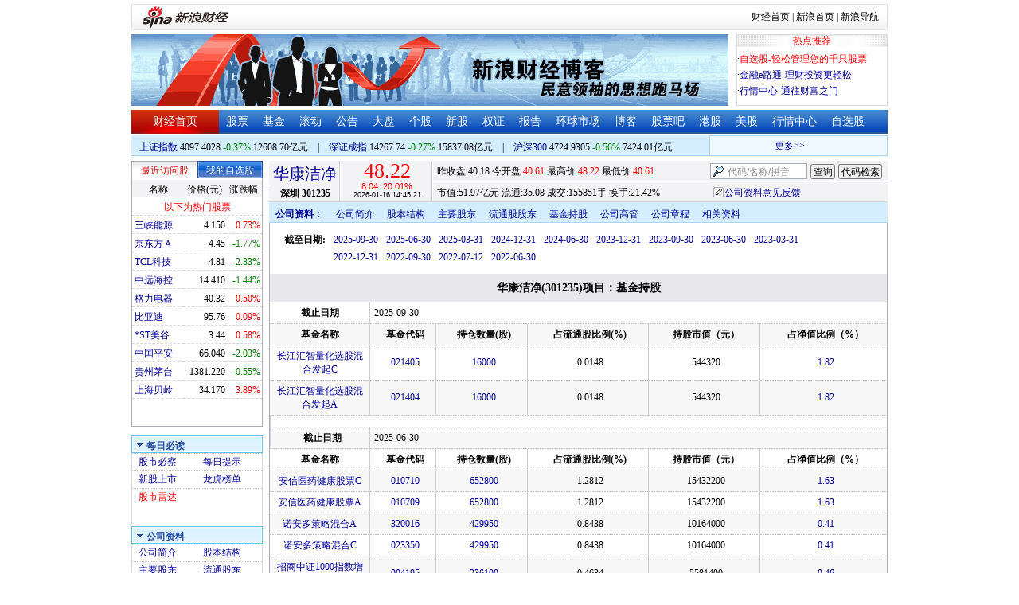

--- FILE ---
content_type: text/html; charset=gbk
request_url: http://money.finance.sina.com.cn/corp/go.php/vCI_FundStockHolder/stockid/301235.phtml
body_size: 49986
content:
<!DOCTYPE html PUBLIC "-//W3C//DTD XHTML 1.0 Transitional//EN" "http://www.w3.org/TR/xhtml1/DTD/xhtml1-transitional.dtd">
<html xmlns="http://www.w3.org/1999/xhtml">
<head>
<meta http-equiv="Content-Type" content="text/html; charset=gb2312" />
<meta http-equiv="Content-Security-Policy" content="upgrade-insecure-requests">
<title>华康洁净(301235)基金持股_新浪财经_新浪网</title>
<meta name="Keywords" content="华康洁净基金持股,301235基金持股,新浪财经华康洁净(301235)基金持股" />
<meta name="Description" content="新浪财经华康洁净(301235)行情中心,为您提供华康洁净(301235)基金持股信息数据查询." />
<link media="all" rel="stylesheet" href="/corp/view/css/newstyle.css" />
<link media="all" rel="stylesheet" href="/corp/view/css/tables.css" />
<link media="all" rel="stylesheet" href="/corp/view/css/style4.css" />

<style type="text/css">
body,ul,ol,li,p,h1,h2,h3,h4,h5,h6,form,fieldset,table,td,img,div{margin:0;padding:0;border:0;}
body,ul,ol,li,p,form,fieldset,table,td{font-family:"宋体";}
body{background:#fff;color:#000;}
td,p,li,select,input,textarea,div{font-size:12px;}

ul{list-style-type:none;}
select,input{vertical-align:middle; padding:0; margin:0;}

.f14 {font-size:14px;}
.lh20 {line-height:20px;}
.lh23{line-height:23px;}
.b1{border:1px #fcc solid;}

a{text-decoration: none;color:#009}
a:visited{color:#333333;}
a:hover{color:#f00;}

.f14links{line-height:23px;}
.f14links,.f14links a{font-size:14px;color:#009;}
.f14links a:hover{color:#F00;}
.f14links li{padding-left:13px;background:url(http://image2.sina.com.cn/dy/legal/2006index/news_law_hz_012.gif) no-repeat 3px 45%;}

.clearit{clear:both;font-size:0;line-height:0;height:0;}
.STYLE2 {font-size: 14px; font-weight: bold; }

/*杜邦分析用到的css begin*/
.bottom_line {border-bottom:1px solid #999999}
.f14 {font-size:14px}
.f12 {font-size:12px}

.l15{line-height:150%}
.l13{line-height:130%}
.lh19{line-height:19px;}
/*杜邦分析用到的css end*/
</style>
<!--[if IE]>
<link media="all" rel="stylesheet" href="http://www.sinaimg.cn/cj/realstock/css/ie.css" />
<![endif]-->

<link rel="stylesheet" href="http://n.sinaimg.cn/finance/dbfx/style.css?201808080808">

<script language="javascript" type="text/javascript">
<!--//--><![CDATA[//><!--
var fullcode="sz301235";
var chart_img_alt = "华康洁净 301235 行情图";

/* comment */
var cmnt_channel	= "gg";
var cmnt_newsid		= "sz-301235";
var cmnt_group		= 1;

var detailcache = new Array();
//--><!]]>
</script>
<script type="text/javascript" src="/corp/view/js/all.js"></script>
<script type="text/javascript" src="/corp/view/js/tables.js"></script>

<script type="text/javascript" src="http://finance.sina.com.cn/realstock/company/sz301235/jsvar.js"></script>
<script type="text/javascript" src="/corp/view/script/hangqing.js"></script>
	
 <script type="text/javascript" src="http://finance.sina.com.cn/iframe/hot_stock_list.js"></script>
<script type="text/javascript" src="http://finance.sina.com.cn/realstock/company/hotstock_daily_a.js"></script>
<script type="text/javascript" src="http://hq.sinajs.cn/list=sz301235,s_sh000001,s_sh000300,s_sz399001,s_sz399106,s_sz395099"></script>
<script type="text/javascript" src="http://image2.sina.com.cn/home/sinaflash.js"></script>

<script type="text/javascript" src="/corp/view/js/corp_fenshi.js?date=20211015"></script>

</head>
<body>

<div id="wrap">
<!-- 标准二级导航_财经 begin -->
<style type="text/css">
.secondaryHeader{height:33px;overflow:hidden;background:url(http://i2.sinaimg.cn/dy/images/header/2008/standardl2nav_bg.gif) repeat-x #fff;color:#000;font-size:12px;font-weight:100;}
.secondaryHeader a,.secondaryHeader a:visited{color:#000;text-decoration:none;}
.secondaryHeader a:hover,.secondaryHeader a:active{color:#c00;text-decoration:underline;}
.sHBorder{border:1px #e3e3e3 solid;padding:0 10px 0 12px;overflow:hidden;zoom:1;}
.sHLogo{float:left;height:31px;line-height:31px;overflow:hidden;}
.sHLogo span,.sHLogo span a,.sHLogo span a:link,.sHLogo span a:visited,.sHLogo span a:hover{display:block;*float:left;display:table-cell;vertical-align:middle;*display:block;*font-size:27px;*font-family:Arial;height:31px;}
.sHLogo span,.sHLogo span a img,.sHLogo span a:link img,.sHLogo span a:visited img,.sHLogo span a:hover img{vertical-align:middle;}
.sHLinks{float:right;line-height:31px;}
#level2headerborder{background:#fff; height:5px; overflow:hidden; clear:both; width:950px;}
</style>
<div id="level2headerborder"></div>
<div class="secondaryHeader">
	<div class="sHBorder">
		<div class="sHLogo"><span><a href="http://www.sina.com.cn/"><img src="http://i1.sinaimg.cn/dy/images/header/2009/standardl2nav_sina_new.gif" alt="新浪网" /></a><a href="http://finance.sina.com.cn/"><img src="http://i1.sinaimg.cn/dy/images/header/2009/standardl2nav_finance.gif" alt="新浪财经" /></a></span></div>
		<div class="sHLinks"><a href="http://finance.sina.com.cn/">财经首页</a>&nbsp;|&nbsp;<a href="http://www.sina.com.cn/">新浪首页</a>&nbsp;|&nbsp;<a href="http://news.sina.com.cn/guide/">新浪导航</a></div>
	</div>
</div>
<div id="level2headerborder"></div>
<!-- 标准二级导航_财经 end -->
  <!-- banner begin -->
  <div style="float:left; width:950px;">
  	<!-- 顶部广告位 begin -->
  	<div style="float:left; width:750px; height:90px;">
  		<iframe marginheight="0" marginwidth="0" src="http://finance.sina.com.cn/iframe/ad/PDPS000000004094.html" frameborder="0" height="90" scrolling="no" width="750"></iframe><!--<script type="text/javascript" src="http://finance.sina.com.cn/pdps/js/PDPS000000004094.js"></script> -->
  	</div>
  	<!-- 顶部广告位 end -->
	<div style="float:right;width:188px; height:88px; border:1px solid #DEDEDE;">
		<ul>
			<li style="background:url(http://www.sinaimg.cn/bb/article/con_ws_001.gif);line-height:15px;text-align:center;color:#F00">热点推荐</li>

			<li style="line-height:20px; margin-top:5px;">·<a href="http://watchlist.finance.sina.com.cn/portfolio/view/main.php" style="color:#F00">自选股-轻松管理您的千只股票</a></li>

			<li style="line-height:20px;">·<a href="http://finance.sina.com.cn/money/mall.shtml">金融e路通-理财投资更轻松</a></li>
			<li style="line-height:20px;">·<a href="http://biz.finance.sina.com.cn/hq/">行情中心-通往财富之门</a></li>
		</ul>
	</div>
	<div style="clear:both"></div>

  </div>

  <!-- banner end -->
  <div class="HSpace-1-5"></div>
  <!-- 导航 begin -->
  <div class="nav">
    <ul>
      <li class="navRedLi"><a href="http://finance.sina.com.cn/" target="_blank">财经首页</a></li>
      <li id="nav01"><a href="http://finance.sina.com.cn/stock/index.shtml" target="_blank">股票</a></li>
      <li id="nav02"><a href="http://finance.sina.com.cn/fund/index.shtml" target="_blank">基金</a></li>
      <li id="nav03"><a href="http://finance.sina.com.cn/stock/roll.shtml" target="_blank">滚动</a></li>
      <li id="nav04"><a href="http://vip.stock.finance.sina.com.cn/corp/view/vCB_BulletinGather.php" target="_blank">公告</a></li>
      <li id="nav05"><a href="http://finance.sina.com.cn/column/jsy.html" target="_blank">大盘</a></li>
      <li id="nav06"><a href="http://finance.sina.com.cn/column/ggdp.html" target="_blank">个股</a></li>
      <li id="nav07"><a href="http://finance.sina.com.cn/stock/newstock/index.shtml" target="_blank">新股</a></li>
      <li id="nav08"><a href="http://finance.sina.com.cn/stock/warrant/index.shtml" target="_blank">权证</a></li>
      <li id="nav09"><a href="http://finance.sina.com.cn/stock/reaserchlist.shtml" target="_blank">报告</a></li>
      <li id="nav10"><a href="http://finance.sina.com.cn/money/globalindex/index.shtml" target="_blank">环球市场</a></li>
      <li id="nav11" class="bloglist" style="position:relative;">博客<div class="blog_list"><ul><li><a href="http://blog.sina.com.cn/lm/finance/" target="_blank">财经博客</a></li><li><a href="http://blog.sina.com.cn/lm/stock/" target="_blank">股票博客</a></li></ul></div></li>
      <li id="nav12"><a href="http://finance.sina.com.cn/bar/" target="_blank">股票吧</a></li>
      <li id="nav13"><a href="http://finance.sina.com.cn/stock/hkstock/index.shtml" target="_blank">港股</a></li>
      <li id="nav14"><a href="http://finance.sina.com.cn/stock/usstock/index.shtml" target="_blank">美股</a></li>
      <li id="nav15"><a href="http://biz.finance.sina.com.cn/hq/" target="_blank">行情中心</a></li>
      <li id="nav16"><a href="http://watchlist.finance.sina.com.cn/portfolio/view/main.php" target="_blank">自选股</a></li>
    </ul>
  </div>
<style>
.bloglist .blog_list{ display:none; position:absolute; left:-10px; padding:3px 0 0; top:26px; width:70px;}
.bloglist .blog_list ul{border:solid 1px #a0c3ec; background:#e1eeff; height:auto; }
.bloglist .blog_list li{text-align:center; font-size:12px; float:none; height:auto; padding:0;}
.bloglist .blog_list li a, .bloglist .blog_list li a:visited{ display:block; line-height:22px; color:#007;}
.current  .blog_list{ display:block}
.bloglist .blog_list li a:hover{color:#fff; background:#4e7fd1;}
</style>
<script type="text/javascript">
	var nav_list=document.getElementById("nav11");

		nav_list.onmouseover=function () {
			this.className+=' current';
		}
		nav_list.onmouseout=function (e) {
			var e = e || window.event;
			var relatedNode = e.relatedTarget || e.toElement;
			while(relatedNode.tagName != 'HTML'){
				if(this == relatedNode) return;
				relatedNode = relatedNode.parentNode;
			}
			this.className=this.className.replace(/current/gi,'');
		}
</script>
  <!-- 导航 end -->
  <!-- 导航下 begin -->
  <div class="navbtm">
    <div class="navbtmblk1"><span id="idxsh000001"><a href="http://finance.sina.com.cn/realstock/company/sh000001/nc.shtml" target="_blank">上证指数</a>: 0000.00　0.00　00.00亿元</span>　|　<span id="idxsz399001"><a href="http://finance.sina.com.cn/realstock/company/sz399001/nc.shtml" target="_blank">深圳成指</a>: 0000.00　0.00　00.00亿元</span>　|　<span id="idxsh000300"><a href="http://finance.sina.com.cn/realstock/company/sh000300/nc.shtml" target="_blank">沪深300</a>: 0000.00　0.00　00.00亿元</span></div>

    <div class="navbtmmaquee">
      <script type="text/javascript" src="http://finance.sina.com.cn/286/20061129/3.js"></script>
	  <script type="text/javascript" language="javascript">
		<!--//--><![CDATA[//><!--
		if(!document.layers) {
			with (document.getElementsByTagName("marquee")[0]) {
				scrollDelay = 50;
				scrollAmount = 2;
				onmouseout = function () {
					this.scrollDelay = 50;
				};
			}
		}
		//--><!]]>
	  </script>
    </div>
  </div>
  <!-- 导航下 end -->
  <div class="HSpace-1-6"></div>

  <div id="main">

    <!-- 左侧 begin -->
    <div id="left">
      <!-- 最近访问股|我的自选股 begin -->
      <div class="LBlk01">
        <!-- 标签 begin -->
        <ul class="LTab01">
          <li class="Menu01On" id="m01-0">最近访问股</li>

          <li class="Menu01Off" id="m01-1">我的自选股</li>

        </ul>
        <!-- 标签 end -->
        <!-- 内容 begin -->
        <div id="con01-0"></div>
		<div id="con01-1" style="display:none;">
			<div id="portfolio_loading">
				读取中...
			</div>
			<div id="portfolio_login" style="display:none;margin-top:10px;">
				<div id="inputHead">
					<div>
						<span>用户登录</span>
					</div>
				</div>
				<label>&nbsp;</label>
				<div id="inputBody">
					<form id="formSinaSSOLogin" onsubmit="return false;" style="margin:0px; padding:0px;">
						<div id="spanSinaSSOInfo" style='text-align:center;'>请登录沪深自选</div>
						<ul id="nameAndPwd">
							<li>登录名 <input name="id" value="" type="text" class="loginInput" /></li>
							<li>密　码 <input name="pwd" value="" type="password" class="loginInput" /></li>
							<li>保存状态 <select name="savestate"><option value="0">不保存</option><option value="7">一周</option><option value="14">两周</option><option value="30" selected="selected">一个月</option></select></li>
						</ul>
						<label>&nbsp;</label>
						<ul id="loginButton">
							<li><input value="登录" type="submit" /></li>
							<li><input value="重填" type="reset" /></li>
						</ul>
						<div class="clearer"></div>
						<div style="line-height:25px; text-align:center; margin-top:15px;"><a href="http://login.sina.com.cn/hd/reg.php?entry=finance&r=http://watchlist.finance.sina.com.cn/portfolio/view/main.php" target="_blank">免费注册</a>　<a href="http://login.sina.com.cn/getpass.html" target="_blank">找回密码</a></div>
						<div style="line-height:25px; text-align:center;"><a href="http://login.sina.com.cn/help.html" target="_blank">登录帮助</a></div>
						<div style="line-height:25px; text-align:center;"><a href="http://watchlist.finance.sina.com.cn/portfolio/view/main.php" target="_blank">我的自选股</a></div>
					</form>
				</div>
			</div>
			<div id="portfolio_list" style="display:none;">
				<table cellspacing="0" class="LTabBlk01">
					<tr>
						<th class="LTabBlk01ThName">名称</th>
						<th class="LTabBlk01ThValue">价格(元)</th>
						<th class="LTabBlk01ThZdf">涨跌幅</th>
					</tr>
					<!-- %
					if (data["my"].length == 0) {
					% -->
					<tr>
						<td colspan="3">尚未添加自选, <a href="http://watchlist.finance.sina.com.cn/portfolio/view/main.php" target="_blank">点击进入</a></td>
					</tr>
					<!-- %
					}
					% -->
					<!-- %
					if ("my" in data) {
						for (var i in data["my"]) {
					% -->
					<tr>
						<td style="text-align: left; padding-left: 3px;"><a $$title="$data['my'][i]['name']$" target="_self" $$href="http://biz.finance.sina.com.cn/suggest/lookup_n.php?country=stock&q=$data['my'][i]['code']$"><!-- % print(data["my"][i]["name"]); % --></a></td>
						<td style="text-align: right;"><!-- % print(data["my"][i]["price"]); % --></td>
						<td style="text-align: right; padding-right: 2px;"><font $$class="$data['my'][i]['color']$"><!-- % print(data["my"][i]["flag"]); % --><!-- % print(data["my"][i]["rate"]); % --><!-- % print(data["my"][i]["percent"]); % --></font></td>
					</tr>
					<!-- %
						}
					}
					% -->
					<tr>
						<td style="text-align: center;" colspan="3"><a target="_blank" href="http://watchlist.finance.sina.com.cn/portfolio/view/main.php">我的自选股>></a></td>
					</tr>
					<!-- %
					if ("my" in data && data["my"].length < 16) {
					% -->
					<tr>
						<td colspan="3"><center><font color="#ff0000">以下为热门股票</font></center></td>
					</tr>
					<!-- %
					}
					% -->
					<!-- %
					if ("hot" in data) {
						for (var i in data["hot"]) {
					% -->
					<tr>
						<td style="text-align: left; padding-left: 3px;"><a $$title="$data['hot'][i]['name']$" target="_self" $$href="http://biz.finance.sina.com.cn/suggest/lookup_n.php?country=stock&q=$data['hot'][i]['code']$"><!-- % print(data["hot"][i]["name"]); % --></a></td>
						<td style="text-align: right;"><!-- % print(data["hot"][i]["price"]); % --></td>
						<td style="text-align: right; padding-right: 2px;"><font $$class="$data['hot'][i]['color']$"><!-- % print(data["hot"][i]["flag"]); % --><!-- % print(data["hot"][i]["rate"]); % --><!-- % print(data["hot"][i]["percent"]); % --></font></td>
					</tr>
					<!-- %
						}
					}
					% -->
				</table>
			</div>
		</div>
		<script type="text/javascript" src="http://www.sinaimg.cn/cj/financewidget/js/MarketTS.js"></script>
		<script type="text/javascript" src="http://www.sinaimg.cn/cj/financewidget/js/SinaFinancePlatform.js"></script>
		<script type="text/javascript" charset="UTF-8" src="http://i.sso.sina.com.cn/js/sinaSSOManager.js"></script>
<!--        <script type="text/javascript" src="http://www.sinaimg.cn/cj/financewidget/js/PortfolioList_3.1.2.js"></script>-->
        <script type="text/javascript" src="http://n.sinaimg.cn/finance/newstock/PortfolioList_3.1.2.js"></script>
		<script type="text/javascript">
			new PortfolioList({
				"tab": "m01-1",
				"on": "mouseover",
				"target": "portfolio_list",
				"login": "portfolio_login",
				"form": "formSinaSSOLogin",
				"info": "spanSinaSSOInfo",
				"loading": "portfolio_loading",
				"type": "stock",
				"market": "sh",
				"open": ["集合竞价", "竞价时段", "早盘中", "午盘中"],
				"hot": function () {
					var __objectExclude = {"sh000001": 1, "sz399001": 1, "sh000300": 1, fullcode: 1};
					var __stringKey = "hotstock_daily_a";
					var __arrayHot = [];
					if (__stringKey in window) {
						for (var i in window[__stringKey]) {
							if (!(window[__stringKey][i][0] in __objectExclude)) {
								__arrayHot.push(window[__stringKey][i][0]);
							}
						}
					}
					return __arrayHot;
				}(),
				"check": 10 * 1000,
				"my": "portfolio",
				"load": 3 * 60 * 1000,
				"quote": 5 * 1000,
				"max": 11,
				"split": true,
				"list": function (__arrayList) {
					return __arrayList;
				},
				"process": function (__stringCode, __arrayData, __arrayLast) {
					var __arrayArrow = ["\u2191", "\u2193", "\u3000"];
					//~ 证券简称,今日开盘价,昨日收盘价,最近成交价,最高成交价,最低成交价,买入价,卖出价,成交数量,成交金额,买数量一,买价位一,买数量二,买价位二,买数量三,买价位三,买数量四,买价位四,买数量五,买价位五,卖数量一,卖价位一,卖数量二,卖价位二,卖数量三,卖价位三,卖数量四,卖价位四,卖数量五,卖价位五,行情日期,行情时间
					var __numberLastChangeIndex = 2;
					if (__arrayLast != null) {
						var __numberLastChange = __arrayLast[3] * 1 - __arrayData[3] * 1;
						if (__numberLastChange > 0) {
							__numberLastChangeIndex = 1;
						}
						else if (__numberLastChange < 0) {
							__numberLastChangeIndex = 0;
						}
					}
					var __keep = function (__number, __zero) {
						try {
							switch (typeof __number) {
								case "number":
								case "string":
									__number = parseFloat(__number);
									if (isNaN(__number) == true || __number == Number.POSITIVE_INFINITY || __number == Number.NEGATIVE_INFINITY) {
										return "--";
									}
									else {
										return __number.toFixed(__zero);
									}
								default:
									return "--";
							}
						}
						catch (e) {
							return "--";
						}
					};
					var __stringPrice = __arrayData[3] * 1 == 0 ? "--" : __arrayData[3];
					var __stringChange = __keep(__arrayData[3] * 1 - __arrayData[2] * 1, 2);
					var __stringRate = __keep((__arrayData[3] * 1 - __arrayData[2] * 1) / __arrayData[2] * 100, 2);
					var __stringFlag = "";
					var __stringColor = "";
					var __stringPercent = "%";
					if (__stringPrice == "--") {
						__stringChange = "--";
						__stringRate = "--";
						__stringFlag = "";
						__numberLastChangeIndex = 2;
						__stringColor = "";
						__stringPercent = "";
					}
					if (__stringRate != "--") {
						if (__stringRate * 1 > 0) {
							__stringFlag = "+";
							__stringColor = "incolor";
						}
						else if (__stringRate * 1 < 0) {
							__stringColor = "decolor";
						}
						__stringPercent = "%";
					}
					else {
						__stringChange = "--";
						__stringRate = "--";
						__stringFlag = "";
						__numberLastChangeIndex = 2;
						__stringColor = "";
						__stringPercent = "";
					}
					var __objectData = {
						"code": __stringCode,
						"name": __arrayData[0],
						"price": __stringPrice,
						"change": __stringChange,
						"rate": __stringRate,
						"flag": __stringFlag,
						"arrow": __arrayArrow[__numberLastChangeIndex],
						"color": __stringColor,
						"percent": __stringPercent
					};
					return __objectData;
				}
			});
		</script>

        <!-- 内容 end -->
      </div>

      <!-- 最近访问股|我的自选股 end -->
      <div class="HSpace-1-10"></div>

      <!-- 菜单 begin -->
      <div class="Menu-Ti" id="navlf00"><img src="http://www.sinaimg.cn/cj/realstock/image2/finance_in_ws_010.gif" alt="" id="tImg0"/><span class="capname">每日必读</span></div>
      <div class="Menu-Con" id="item0" style="display:block;">
        <table cellspacing="0">
          <tr>
            <td>&nbsp;<a href="http://stock.finance.sina.com.cn/" target="_self">股市必察</a></td>

            <td>&nbsp;<a href="http://biz.finance.sina.com.cn/stock/company/notice.php?kind=daily" target="_self">每日提示</a></td>

          </tr>
          <tr>
			<!-- 20180403由于提供商数据不再更新，产品要求下线 -->
          	<!-- <td>·<a href="http://vip.stock.finance.sina.com.cn/corp/go.php/vRPD_QuickView/.phtml" target="_self">公司快报</a></td> -->
			<!-- <td>&nbsp;<a href="http://biz.finance.sina.com.cn/stock/company/quick_view.php" target="_self">公司快报</a></td>-->
            <td>&nbsp;<a href="http://vip.stock.finance.sina.com.cn/corp/go.php/vRPD_NewStockIssue/page/1.phtml" target="_self">新股上市</a></td>
			  <td>&nbsp;<a href="http://biz.finance.sina.com.cn/data_reveal/index.php" target="_self">龙虎榜单</a></td>
          </tr>
			<!-- <tr>-->
			    <!-- 20180403由于提供商数据不再更新，产品要求下线 -->
				<!-- <td>&nbsp;<a href="http://finance.sina.com.cn/stock/roll.shtml" target="_self">每日咨询</a></td>-->
			<!-- </tr>-->
          <tr>
			<!-- 20180403由于提供商数据不再更新，产品要求下线 -->
 			<!-- <td>&nbsp;<a href="http://biz.finance.sina.com.cn/stockask/index.php" target="_self">股市直播</a></td>-->
            <td>&nbsp;<a href="http://finance.sina.com.cn/stockradar/stockradar.html" target="_self" class="incolor">股市雷达</a></td>
          </tr>
        </table>
      </div>

      <!-- 公司资料 -->
      <div class="Menu-Ti" id="navlf01"><img src="http://www.sinaimg.cn/cj/realstock/image2/finance_in_ws_010.gif" alt="" id="tImg1"/><span class="capname">公司资料</span></div>
      <div class="Menu-Con" id="item1" style="display:block; height:88px; overflow:hidden; *height:87px;">
              <table cellspacing="0">
          <tr>
            <td>&nbsp;<a href="http://vip.stock.finance.sina.com.cn/corp/go.php/vCI_CorpInfo/stockid/301235.phtml" target="_self">公司简介</a></td>
            <td>&nbsp;<a href="http://vip.stock.finance.sina.com.cn/corp/go.php/vCI_StockStructure/stockid/301235.phtml" target="_self">股本结构</a></td>
          </tr>
          <tr>
            <td>&nbsp;<a href="http://vip.stock.finance.sina.com.cn/corp/go.php/vCI_StockHolder/stockid/301235/displaytype/30.phtml" target="_self">主要股东</a></td>
            <td>&nbsp;<a href="http://vip.stock.finance.sina.com.cn/corp/go.php/vCI_CirculateStockHolder/stockid/301235/displaytype/30.phtml" target="_self">流通股东</a></td>
          </tr>
          <tr>
            <td>&nbsp;<a href="http://vip.stock.finance.sina.com.cn/corp/go.php/vCI_FundStockHolder/stockid/301235/displaytype/30.phtml" target="_self">基金持股</a></td>
            <td>&nbsp;<a href="http://vip.stock.finance.sina.com.cn/corp/go.php/vCI_CorpManager/stockid/301235.phtml" target="_self">公司高管</a></td>
          </tr>
          <tr>
            <td>&nbsp;<a href="http://vip.stock.finance.sina.com.cn/corp/go.php/vCI_CorpRule/stockid/301235.phtml" target="_self">公司章程</a></td>
            <td>&nbsp;<a href="http://vip.stock.finance.sina.com.cn/corp/go.php/vCI_CorpOtherInfo/stockid/301235.phtml" target="_self">相关资料</a></td>
          </tr>
        </table>
      </div>
		<!-- 20180403由于提供商数据不再更新，产品要求下线 -->
      <!-- 特色数据 -->
<!--      <div class="Menu-Ti" id="navlf02"><img src="http://www.sinaimg.cn/cj/realstock/image2/finance_in_ws_010.gif" alt="" id="tImg2"/><span class="capname">特色数据</span></div>-->
<!--      <div class="Menu-Con" id="item2" style="display:block;">-->
<!--      <table cellspacing="0">-->
<!--          <tr>-->
<!--            <td>&nbsp;<a href="http://finance.sina.com.cn/realstock/company/--><!--/zjld.shtml" target="_self">资金流向</a></td>-->
<!--            <td>&nbsp;<a href="http://finance.sina.com.cn/realstock/company/--><!--/ggtj.shtml" target="_self">个股体检</a></td>-->
<!--          </tr>-->
<!--          <tr>-->
<!--            <td>&nbsp;<a href="http://finance.sina.com.cn/realstock/company/--><!--/fxpj.shtml" target="_self">风险评价</a></td>-->
<!--           <td>&nbsp;<a href="http://finance.sina.com.cn/stock/message/sogusina/sogu--><!--.htm" target="_self">价值估值</a></td> -->
<!--          </tr>-->
<!--        </table>-->
<!--      </div>-->

      <!-- 行情走势 -->
      <div class="Menu-Ti" id="navlf02"><img src="http://www.sinaimg.cn/cj/realstock/image2/finance_in_ws_010.gif" alt="" id="tImg3"/><span class="capname">行情走势</span></div>
      <div class="Menu-Con" id="item2" style="display:block;">

        <table cellspacing="0">
          <tr>
            <td>&nbsp;<a href="http://finance.sina.com.cn/realstock/company/sz301235/nc.shtml" target="_self">分时走势</a></td>
            <td>&nbsp;<a href="http://vip.stock.finance.sina.com.cn/mkt/" target="_self">行情中心</a></td>
          </tr>

          <tr>
            <td>&nbsp;<a href="http://vip.stock.finance.sina.com.cn/quotes_service/view/cn_bill.php?symbol=sz301235" target="_self">大单追踪</a></td>
            <td>&nbsp;<a href="http://vip.stock.finance.sina.com.cn/quotes_service/view/vMS_tradedetail.php?symbol=sz301235" target="_self">成交明细</a></td>
          </tr>
          <tr>
            <td>&nbsp;<a href="http://vip.stock.finance.sina.com.cn/quotes_service/view/cn_price.php?symbol=sz301235" target="_self">分价图表</a></td>
            <td>&nbsp;<a href="http://vip.stock.finance.sina.com.cn/quotes_service/view/cn_price_history.php?symbol=sz301235" target="_self">持仓分析</a></td>
          </tr>
        </table>
      </div>
      <!-- 发行与分配 -->
      <div class="Menu-Ti" id="navlf03"><img src="http://www.sinaimg.cn/cj/realstock/image2/finance_in_ws_012.gif" alt="" id="tImg5"/><span class="capname">发行与分配</span></div>
      <div class="Menu-Con" id="item3" style="display:block;">
        <table cellspacing="0">
          <tr>
            <td>&nbsp;<a href="http://money.finance.sina.com.cn/corp/go.php/vISSUE_ShareBonus/stockid/301235.phtml" target="_self">分红配股</a></td>
            <td>&nbsp;<a href="http://money.finance.sina.com.cn/corp/go.php/vISSUE_NewStock/stockid/301235.phtml" target="_self">新股发行</a></td>
          </tr>
          <tr>
            <td>&nbsp;<a href="http://money.finance.sina.com.cn/corp/go.php/vISSUE_AddStock/stockid/301235.phtml" target="_self">增发情况</a></td>
			  <td>&nbsp;<a href="http://money.finance.sina.com.cn/corp/go.php/vISSUE_RaiseExplanation/stockid/301235.phtml" target="_self">招股说明</a></td>
          </tr>
          <tr>
            <td colspan="2">&nbsp;<a href="http://money.finance.sina.com.cn/corp/go.php/vISSUE_MarketBulletin/stockid/301235.phtml" target="_self">上市公告</a></td>
          </tr>
        </table>
      </div>

      <!-- 财务报表 -->
      <div class="Menu-Ti" id="navlf04"><img src="http://www.sinaimg.cn/cj/realstock/image2/finance_in_ws_010.gif" alt="" id="tImg6"/><span class="capname">财务报表</span></div>
      <div class="Menu-Con" id="item4" style="display:block;">
  <table cellspacing="0">
    <tbody><tr>
      <td colspan="2">&nbsp;<a target="_self" href="http://money.finance.sina.com.cn/corp/go.php/vFD_AchievementNotice/stockid/301235.phtml">业绩预告</a></td>
    </tr>
    <tr>
      <td colspan="2">&nbsp;<a target="_self" href="http://money.finance.sina.com.cn/corp/go.php/vFD_FinanceSummary/stockid/301235/displaytype/4.phtml?source=lrb">利润表</a></td>
    </tr>
    <tr>
      <td colspan="2">&nbsp;<a target="_self" href="http://money.finance.sina.com.cn/corp/go.php/vFD_FinanceSummary/stockid/301235/displaytype/4.phtml?source=fzb">资产负债表</a></td>
    </tr>
    <tr>
      <td colspan="2">&nbsp;<a target="_self" href="http://money.finance.sina.com.cn/corp/go.php/vFD_FinanceSummary/stockid/301235/displaytype/4.phtml?source=llb">现金流量表</a></td>
    </tr>
  </tbody></table>
</div>
		<!-- 20180403由于提供商数据不再更新，产品要求下线相关导航 -->
      <!-- 财务数据 -->
      <div class="Menu-Ti" id="navlf05" style="display: none;"><img src="http://www.sinaimg.cn/cj/realstock/image2/finance_in_ws_010.gif" alt="" id="tImg7"/><span class="capname">财务数据</span></div>
      <div class="Menu-Con" id="item5" style="display:none;">
       	<table cellspacing="0">
<!--          <tr>-->
<!--                <td colspan="2">&nbsp;<a target="_self" href="http://money.finance.sina.com.cn/corp/go.php/vFD_FootNotes/stockid/--><!--.phtml">财务附注</a></td>-->
<!--          </tr>-->
          <tr>
                <td colspan="2">&nbsp;<a target="_self" href="http://money.finance.sina.com.cn/corp/go.php/vFD_AchievementNotice/stockid/301235.phtml">业绩预告</a></td>
          </tr>

<!--          <tr>-->
<!--                <td colspan="2">&nbsp;<a target="_self" href="http://money.finance.sina.com.cn/corp/go.php/vFD_BadAccount/stockid/--><!--/displaytype/4.phtml">坏帐准备</a></td>-->
<!--          </tr>-->
<!--          <tr>-->
<!--                <td colspan="2">&nbsp;<a target="_self" href="http://money.finance.sina.com.cn/corp/go.php/vFD_FootNotes_Text/stockid/--><!--.phtml">文字附注</a></td>-->
<!--          </tr>-->
<!--          <tr>-->
<!--          <td colspan="2">&nbsp;<a target="_self" href="http://money.finance.sina.com.cn/corp/go.php/vFD_PayTax/stockid/--><!--/displaytype/4.phtml">应交增值税款</a></td>-->
<!--          </tr>-->
           <tr>
                <td colspan="2">&nbsp;<a target="_self" href="http://money.finance.sina.com.cn/corp/go.php/vFD_BenifitChange/stockid/301235/displaytype/4.phtml">股东权益增减</a></td>
          </tr>
<!--          <tr>-->
<!--                <td colspan="2">&nbsp;<a target="_self" href="http://money.finance.sina.com.cn/corp/go.php/vFD_AssetDevalue/stockid/--><!--/displaytype/4.phtml">资产减值准备</a></td>-->
<!--          </tr>-->
        </table>
      </div>

      <div class="HSpace-1-10"></div>
      <!-- 财务分析 -->
      <div class="Menu-Ti" id="navlf06"><img src="http://www.sinaimg.cn/cj/realstock/image2/finance_in_ws_010.gif" alt="" id="tImg8"/><span class="capname">财务分析</span></div>
      <div class="Menu-Con" id="item6" style="display:none;">
        <table cellspacing="0">
          <tr>
              <td>&nbsp;<a target="_self" href="http://money.finance.sina.com.cn/corp/go.php/vFD_FinanceSummary/stockid/301235/displaytype/4.phtml?source=gjzb">关键指标</a></td>
              <td>&nbsp;<a target="_self" href="http://money.finance.sina.com.cn/corp/go.php/vFD_DupontAnalysis/stockid/301235/displaytype/10.phtml">杜邦分析</a></td>
          </tr>
        </table>
      </div>

      <!-- 个股资料 -->
      <div class="Menu-Ti" id="navlf07"><img src="http://www.sinaimg.cn/cj/realstock/image2/finance_in_ws_010.gif" alt="" id="tImg9"/><span class="capname">个股资料</span></div>
      <div class="Menu-Con" id="item7" style="display:none;">
        <table cellspacing="0">
          <tr>
            <td>&nbsp;<a href="http://money.finance.sina.com.cn/corp/go.php/vCI_CorpOtherInfo/stockid/301235/menu_num/2.phtml" target="_self">所属行业</a></td>
            <td>&nbsp;<a href="http://money.finance.sina.com.cn/corp/go.php/vCI_CorpOtherInfo/stockid/301235/menu_num/3.phtml" target="_self">所属指数</a></td>
          </tr>
          <tr>
            <td>&nbsp;<a href="http://money.finance.sina.com.cn/corp/go.php/vCI_CorpOtherInfo/stockid/301235/menu_num/1.phtml" target="_self">相关证券</a></td>
            <td>&nbsp;<a href="http://money.finance.sina.com.cn/corp/go.php/vCI_CorpOtherInfo/stockid/301235/menu_num/0.phtml" target="_self">基本资料</a></td>
          </tr>
          <tr>
            <td>&nbsp;<a href="http://money.finance.sina.com.cn/corp/go.php/vCI_CorpOtherInfo/stockid/301235/menu_num/4.phtml" target="_self">所属系别</a></td>
            <td>&nbsp;<a href="http://money.finance.sina.com.cn/corp/go.php/vCI_CorpOtherInfo/stockid/301235/menu_num/5.phtml" target="_self">所属板块</a></td>
          </tr>
        </table>
      </div>

      <!-- 财务与公告 -->
      <div class="Menu-Ti" id="navlf08"><img src="http://www.sinaimg.cn/cj/realstock/image2/finance_in_ws_012.gif" alt="" id="tImg10"/><span class="capname">财务与公告</span></div>
      <div class="Menu-Con" id="item8" style="display:block;">
        <table cellspacing="0">
          <tr>
            <td>&nbsp;<a href="http://money.finance.sina.com.cn/corp/go.php/vCB_AllBulletin/stockid/301235.phtml" target="_self">公司公告</a></td>
            <td>&nbsp;<a href="http://money.finance.sina.com.cn/corp/view/vCB_Bulletin.php?stockid=301235&type=list&page_type=ndbg" target="_self">年度报告</a></td>
          </tr>
          <tr>
            <td>&nbsp;<a href="http://money.finance.sina.com.cn/corp/view/vCB_BulletinZhong.php?stockid=301235&type=list&page_type=zqbg" target="_self">中期报告</a></td>
            <td>&nbsp;<a href="http://money.finance.sina.com.cn/corp/view/vCB_BulletinYi.php?stockid=301235&type=list&page_type=yjdbg" target="_self">第一季度</a></td>
          </tr>
          <tr>
            <td colspan="2">&nbsp;<a href="http://money.finance.sina.com.cn/corp/view/vCB_BulletinSan.php?stockid=301235&type=list&page_type=sjdbg" target="_self">第三季度</a></td>
          </tr>
        </table>
      </div>

      <!-- 资本运作 -->
      <div class="Menu-Ti" id="navlf09"><img src="http://www.sinaimg.cn/cj/realstock/image2/finance_in_ws_012.gif" alt="" id="tImg11"/><span class="capname">资本运作</span></div>
      <div class="Menu-Con" id="item9" style="display:none;">
        <table cellspacing="0">
          <tr>
            <td>&nbsp;<a href="http://money.finance.sina.com.cn/corp/go.php/vCO_HoldingCompany/stockid/301235.phtml" target="_self">控股参股</a></td>
            <td>&nbsp;<a href="http://money.finance.sina.com.cn/corp/go.php/vCO_ShareStockbroker/stockid/301235.phtml" target="_self">参股券商</a></td>
          </tr>
          <tr>
            <td>&nbsp;<a href="http://money.finance.sina.com.cn/corp/go.php/vCO_CapitalTrusteeship/stockid/301235.phtml" target="_self">资产托管</a></td>
            <td>&nbsp;<a href="http://money.finance.sina.com.cn/corp/go.php/vCO_CapitalReplacement/stockid/301235.phtml" target="_self">资产置换</a></td>
          </tr>
          <tr>
            <td>&nbsp;<a href="http://money.finance.sina.com.cn/corp/go.php/vCO_CapitalTrade/stockid/301235.phtml" target="_self">资产交易</a></td>
            <td>&nbsp;<a href="http://money.finance.sina.com.cn/corp/go.php/vCO_CapitalStrip/stockid/301235.phtml" target="_self">资产剥离</a></td>
          </tr>
        </table>
      </div>


      <!-- 重大事项 -->
      <div class="HSpace-1-10"></div>
      <div class="Menu-Ti" id="navlf10"><img src="http://www.sinaimg.cn/cj/realstock/image2/finance_in_ws_012.gif" alt="" id="tImg12"/><span class="capname">重大事项</span></div>
      <div class="Menu-Con" id="item10" style="display:none;">
        <table cellspacing="0">
          <tr>
            <td colspan="2">&nbsp;<a href="http://money.finance.sina.com.cn/corp/go.php/vGP_StockHolderMeeting/stockid/301235.phtml" target="_self">股东大会</a></td>
          </tr>
<!--          <tr>-->
<!--            <td>&nbsp;<a href="http://money.finance.sina.com.cn/corp/go.php/vGP_RelatedTrade/stockid/--><!--.phtml" target="_self">关联交易</a></td>-->
<!--          </tr>-->
          <tr>
            <td>&nbsp;<a href="http://money.finance.sina.com.cn/corp/go.php/vGP_GetOutOfLine/stockid/301235.phtml" target="_self">违规记录</a></td>
          </tr>
          <tr>
            <td>&nbsp;<a href="http://money.finance.sina.com.cn/corp/go.php/vGP_Lawsuit/stockid/301235.phtml" target="_self">诉讼仲裁</a></td>
          </tr>
          <tr>
            <td>&nbsp;<a href="http://money.finance.sina.com.cn/corp/go.php/vGP_Assurance/stockid/301235.phtml" target="_self">对外担保</a></td>
          </tr>
        </table>
      </div>

      <!-- 相关专题 -->
<!--      <div class="Menu-Ti" id="navlf12"><img src="http://www.sinaimg.cn/cj/realstock/image2/finance_in_ws_012.gif" alt="" id="tImg13"/><span class="capname">相关专题</span></div>-->
<!--      <div class="Menu-Con" id="item12" style="display:none;">-->
<!--        <table cellspacing="0">-->
<!--          <tr>-->
<!--            <td></td>-->
<!--          </tr>-->
<!--        </table>-->
<!--      </div>-->

      <!-- 相关咨询 -->
<!--      <div class="Menu-Ti" id="navlf13"><img src="http://www.sinaimg.cn/cj/realstock/image2/finance_in_ws_012.gif" alt="" id="tImg14"/><span class="capname">相关资讯</span></div>-->
<!--      <div class="Menu-Con" id="item13" style="display:none;">-->
<!--        <table cellspacing="0">-->
<!--          <tr>-->
<!--            <td>&nbsp;<a href="http://finance.sina.com.cn/realstock/sh/--><!--_notice.shtml" target="_self">相关资讯</a></td>-->
<!--          </tr>-->
<!--        </table>-->
<!--      </div>-->

      <!-- 选股工具 -->
<!--      <div class="Menu-Ti" id="navlf11"><img src="http://www.sinaimg.cn/cj/realstock/image2/finance_in_ws_012.gif" alt="" id="tImg13"/><span class="capname">选股工具</span></div>-->
<!--      <div class="Menu-Con" id="item11" style="display:none;">-->
<!--        <table cellspacing="0">-->
<!--          <tr>-->
<!--            <td>&nbsp;<a href="http://biz.finance.sina.com.cn/smart/cwzb.php" target="_self">智能选股</a></td>-->
<!--            <td>&nbsp;<a href="http://biz.finance.sina.com.cn/company/compare/compare.php?stock_code=--><!--" target="_self">财务对比</a></td>-->
<!--          </tr>-->
<!--          <tr>-->
<!--            <td colspan="2">&nbsp;<a href="http://biz.finance.sina.com.cn/browser/first.php" target="_self">数据浏览</a></td>-->
<!--          </tr>-->
<!--        </table>-->
<!--      </div>-->

      <!-- 浏览工具 -->
<!--      <div class="Menu-Ti" id="navlf15"><img src="http://www.sinaimg.cn/cj/realstock/image2/finance_in_ws_012.gif" alt="" id="tImg16"/><span class="capname">浏览工具</span></div>-->
<!--      <div class="Menu-Con" id="item15" style="display:none;">-->
<!--        <table cellspacing="0">-->
<!--          <tr>-->
<!--            <td>&nbsp;<a href="http://www.sina.com.cn/ddt/event/200506_stock.html" target="_self">行情中心</a></td>-->
<!--          </tr>-->
<!--          <tr>-->
<!--            <td>&nbsp;<a href="http://down1.tech.sina.com.cn/download/downContent/2005-04-08/13529.shtml" target="_self">新浪股道</a></td>-->
<!--          </tr>-->
<!--        </table>-->
<!--      </div>-->
      <!-- 菜单 end -->

    </div>
    <!-- 左侧 end -->
    <!-- 中间 begin -->
    <div id="center">

      <!-- 图 begin -->
      <div class="centerImgBlk">
        <!-- toolbartop begin -->
        <div class="toolbartop" id="toolbar">

          <div class="tbtb01">
            <h1><a href="http://finance.sina.com.cn/realstock/company/sz301235/nc.shtml" target="_self">华康洁净</a></h1>
            <h2><span id="itemMarket">-</span> 301235</h2>

          </div>
          <div class="tbtb02">
            <h3 id="itemCurrent" class="incolor">-</h3>

            <h4><span class="fRed01" id="itemcurrprice">-</span>&nbsp;&nbsp;<span class="fRed01" id="itemDiffpercent">-</span></h4>
            <h5 id="itemTickettime">-</h5>
          </div>
          <div class="tbtb03">

            <div class="tbtb0301">昨收盘:<span id="itemPrevious2">-</span> 今开盘:<span id="itemOpen2">-</span> 最高价:<span class="fRed01" id="itemHigh2">-</span> 最低价:<span class="fGreen01" id="itemLow2">-</span></div>

            <div class="tbtb0302">市值:<span id="totalMart2">-</span>亿元 流通:<span id="currMart2">-</span> 成交:<span id="itemVolume2">-</span>手 换手:<span id="tradeRatio2">-</span></div>

          </div>

	<!--new added-->

		<div class="sht">
			<div class="shtbipt">
			  <!--suggest begin-->
			  <form method="post" id="f" name="iask_f" onSubmit="return S_Finance.constant._suggest(this)" action="http://biz.finance.sina.com.cn/suggest/lookup_n.php" target="_self">
				<input type="hidden" name="s" value="1" />
				<input type="hidden" name="portnum" id="portnum" value="8081" />
				<input type="hidden" name="symbol" id="symbol" />
				<input type="hidden" name="market" id="market" />
				<input type="hidden" name="locadr" id="locadr" />
				<input type="text" id="k" name="q" value="代码/名称/拼音" class="shtbipt01" maxlength="50" autocomplete="off"  onClick="javascript:if(this.value=='代码/名称/拼音')this.value='';" /><input type="submit" class="shtbipt02" value="查询" /><input type="button" class="shtbipt03" value="代码检索" onClick="window.open('http://finance.sina.com.cn/stock/lookup.shtml');" />
			  </form>
			  <!--suggest end-->

			</div>

			<h1>
				<a href="https://gu.sina.cn/pc/feedback/" class="icon2">公司资料意见反馈</a><!--<a href="bc.shtml" target="_self" class="icon3">旧版</a> --></h1>
		  </div>



        </div>
        <!-- toolbartop end -->

<!--<div style="margin-left: 0px; margin-top: 20px;">-->
<div class="nav_menu" style="clear:both;">
<ul class="Ti">
    <li class="menu0">公司资料：</li>
        <li class="menu02Off" id="m02-0"><a href="/corp/go.php/vCI_CorpInfo/stockid/301235.phtml">公司简介</a></li>
    <li class="menu02Off" id="m02-1"><a href="/corp/go.php/vCI_StockStructure/stockid/301235.phtml">股本结构</a></li>
    <li class="menu02Off" id="m02-2"><a href="/corp/go.php/vCI_StockHolder/stockid/301235/displaytype/30.phtml">主要股东</a></li>
    <li class="menu02Off" id="m02-3"><a href="/corp/go.php/vCI_CirculateStockHolder/stockid/301235/displaytype/30.phtml">流通股股东</a></li>
    <li class="menu02Off" id="m02-4"><a href="/corp/go.php/vCI_FundStockHolder/stockid/301235/displaytype/30.phtml">基金持股</a></li>
    <!--<li class="menu02Off" id="m02-5"><a href="/corp/go.php/vCI_GuQuanFenZhi/stockid/301235.phtml">股权分置</a></li>-->
    <li class="menu02Off" id="m02-6"><a href="/corp/go.php/vCI_CorpManager/stockid/301235.phtml">公司高管</a></li>
    <li class="menu02Off" id="m02-7"><a href="/corp/go.php/vCI_CorpRule/stockid/301235.phtml">公司章程</a></li>
    <!--<li class="menu02Off" id="m02-8"><a href="/corp/go.php/vCI_CorpProduct/stockid/301235.phtml">公司产品</a></li>-->
    <li class="menu02Off" id="m02-9"><a href="/corp/go.php/vCI_CorpOtherInfo/stockid/301235.phtml">相关资料</a></li>
    
    <li class="caplink">
      <button>刷新</button>
      <button>加入我的自选股</button>
    </li>
</ul>
</div>

<div id="con02-4" class="tagmain">
  <!--基金持股begin-->
    <table width="100%" border="0" align="center" cellpadding="0" cellspacing="10" class="table2">
      <tr>
        <td width="60" align="right" valign="top"><font style=" font-weight:bold">截至日期:</font></td>
        <td>
		<div class="datelist"><ul>
		<li>					<a href="#2025-09-30">2025-09-30</a>
										<a href="#2025-06-30">2025-06-30</a>
										<a href="#2025-03-31">2025-03-31</a>
										<a href="#2024-12-31">2024-12-31</a>
										<a href="#2024-06-30">2024-06-30</a>
										<a href="#2023-12-31">2023-12-31</a>
										<a href="#2023-09-30">2023-09-30</a>
										<a href="#2023-06-30">2023-06-30</a>
										<a href="#2023-03-31">2023-03-31</a>
					</li><li>					<a href="#2022-12-31">2022-12-31</a>
										<a href="#2022-09-30">2022-09-30</a>
										<a href="#2022-07-12">2022-07-12</a>
										<a href="#2022-06-30">2022-06-30</a>
					</li>		</ul></div>
		</td>
      </tr>
    </table>
    <table id="FundHoldSharesTable">
	  <thead>
			<tr>
				<th colspan="6">
				华康洁净(301235)项目：基金持股
				</th>
			</tr>
      </thead>
	  <tr>
        <td width="115"><div align="center"><a name="2025-09-30"></a><strong>截止日期</strong></div></td>
        <td colspan="5" align="left" class="tdr">2025-09-30</td>
      </tr>
      <tr class="tr_2">
        <td><div align="center"><strong>基金名称</strong></div></td>
        <td><div align="center"><strong>基金代码</strong></div></td>
        <td><div align="center"><strong>持仓数量(股)</strong></div></td>
        <td><div align="center"><strong>占流通股比例(%)</strong></div></td>
        <td class="tdr"><div align="center"><strong>持股市值（元）</strong></div></td>
		<td class="tdr"><div align="center"><strong>占净值比例（%）</strong></div></td>
      </tr>
		  <tr >
        <td><div align="center"><a target='_blank' href="/corp/go.php/vCI_FundOwnedList/stockid/301235/fund_ownedid/021405/displaytype/50.phtml">长江汇智量化选股混合发起C</a></div></td>
        <td><div align="center"><a target='_blank' href="/corp/go.php/vCI_FundOwnedList/stockid/301235/fund_ownedid/021405/displaytype/50.phtml">021405</a></div></td>
        <td><div align="center"><a target='_blank' href="/corp/go.php/vCI_FundStockHolderAmount/type/fund_amount/stockid/301235/fundid/021405.phtml">16000</a></div></td>
        <td><div align="center">0.0148</div></td>
        <td class="tdr"><div align="center">544320</div></td>
		<td class="tdr"><div align="center"><a target='_blank' href="/corp/go.php/vCI_FundStockHolderAmount/type/fund_proportion/stockid/301235/fundid/021405.phtml">1.82</a></div></td>
      </tr>
    	  <tr class="tr_2">
        <td><div align="center"><a target='_blank' href="/corp/go.php/vCI_FundOwnedList/stockid/301235/fund_ownedid/021404/displaytype/50.phtml">长江汇智量化选股混合发起A</a></div></td>
        <td><div align="center"><a target='_blank' href="/corp/go.php/vCI_FundOwnedList/stockid/301235/fund_ownedid/021404/displaytype/50.phtml">021404</a></div></td>
        <td><div align="center"><a target='_blank' href="/corp/go.php/vCI_FundStockHolderAmount/type/fund_amount/stockid/301235/fundid/021404.phtml">16000</a></div></td>
        <td><div align="center">0.0148</div></td>
        <td class="tdr"><div align="center">544320</div></td>
		<td class="tdr"><div align="center"><a target='_blank' href="/corp/go.php/vCI_FundStockHolderAmount/type/fund_proportion/stockid/301235/fundid/021404.phtml">1.82</a></div></td>
      </tr>
    	  <!--分割数据的空行begin-->
	  <tr><td height="5px" colspan="10"></td></tr>
	  <!--分割数据的空行end-->
	  <tr>
        <td width="115"><div align="center"><a name="2025-06-30"></a><strong>截止日期</strong></div></td>
        <td colspan="5" align="left" class="tdr">2025-06-30</td>
      </tr>
      <tr class="tr_2">
        <td><div align="center"><strong>基金名称</strong></div></td>
        <td><div align="center"><strong>基金代码</strong></div></td>
        <td><div align="center"><strong>持仓数量(股)</strong></div></td>
        <td><div align="center"><strong>占流通股比例(%)</strong></div></td>
        <td class="tdr"><div align="center"><strong>持股市值（元）</strong></div></td>
		<td class="tdr"><div align="center"><strong>占净值比例（%）</strong></div></td>
      </tr>
		  <tr >
        <td><div align="center"><a target='_blank' href="/corp/go.php/vCI_FundOwnedList/stockid/301235/fund_ownedid/010710/displaytype/50.phtml">安信医药健康股票C</a></div></td>
        <td><div align="center"><a target='_blank' href="/corp/go.php/vCI_FundOwnedList/stockid/301235/fund_ownedid/010710/displaytype/50.phtml">010710</a></div></td>
        <td><div align="center"><a target='_blank' href="/corp/go.php/vCI_FundStockHolderAmount/type/fund_amount/stockid/301235/fundid/010710.phtml">652800</a></div></td>
        <td><div align="center">1.2812</div></td>
        <td class="tdr"><div align="center">15432200</div></td>
		<td class="tdr"><div align="center"><a target='_blank' href="/corp/go.php/vCI_FundStockHolderAmount/type/fund_proportion/stockid/301235/fundid/010710.phtml">1.63</a></div></td>
      </tr>
    	  <tr class="tr_2">
        <td><div align="center"><a target='_blank' href="/corp/go.php/vCI_FundOwnedList/stockid/301235/fund_ownedid/010709/displaytype/50.phtml">安信医药健康股票A</a></div></td>
        <td><div align="center"><a target='_blank' href="/corp/go.php/vCI_FundOwnedList/stockid/301235/fund_ownedid/010709/displaytype/50.phtml">010709</a></div></td>
        <td><div align="center"><a target='_blank' href="/corp/go.php/vCI_FundStockHolderAmount/type/fund_amount/stockid/301235/fundid/010709.phtml">652800</a></div></td>
        <td><div align="center">1.2812</div></td>
        <td class="tdr"><div align="center">15432200</div></td>
		<td class="tdr"><div align="center"><a target='_blank' href="/corp/go.php/vCI_FundStockHolderAmount/type/fund_proportion/stockid/301235/fundid/010709.phtml">1.63</a></div></td>
      </tr>
    	  <tr >
        <td><div align="center"><a target='_blank' href="/corp/go.php/vCI_FundOwnedList/stockid/301235/fund_ownedid/320016/displaytype/50.phtml">诺安多策略混合A</a></div></td>
        <td><div align="center"><a target='_blank' href="/corp/go.php/vCI_FundOwnedList/stockid/301235/fund_ownedid/320016/displaytype/50.phtml">320016</a></div></td>
        <td><div align="center"><a target='_blank' href="/corp/go.php/vCI_FundStockHolderAmount/type/fund_amount/stockid/301235/fundid/320016.phtml">429950</a></div></td>
        <td><div align="center">0.8438</div></td>
        <td class="tdr"><div align="center">10164000</div></td>
		<td class="tdr"><div align="center"><a target='_blank' href="/corp/go.php/vCI_FundStockHolderAmount/type/fund_proportion/stockid/301235/fundid/320016.phtml">0.41</a></div></td>
      </tr>
    	  <tr class="tr_2">
        <td><div align="center"><a target='_blank' href="/corp/go.php/vCI_FundOwnedList/stockid/301235/fund_ownedid/023350/displaytype/50.phtml">诺安多策略混合C</a></div></td>
        <td><div align="center"><a target='_blank' href="/corp/go.php/vCI_FundOwnedList/stockid/301235/fund_ownedid/023350/displaytype/50.phtml">023350</a></div></td>
        <td><div align="center"><a target='_blank' href="/corp/go.php/vCI_FundStockHolderAmount/type/fund_amount/stockid/301235/fundid/023350.phtml">429950</a></div></td>
        <td><div align="center">0.8438</div></td>
        <td class="tdr"><div align="center">10164000</div></td>
		<td class="tdr"><div align="center"><a target='_blank' href="/corp/go.php/vCI_FundStockHolderAmount/type/fund_proportion/stockid/301235/fundid/023350.phtml">0.41</a></div></td>
      </tr>
    	  <tr >
        <td><div align="center"><a target='_blank' href="/corp/go.php/vCI_FundOwnedList/stockid/301235/fund_ownedid/004195/displaytype/50.phtml">招商中证1000指数增强C</a></div></td>
        <td><div align="center"><a target='_blank' href="/corp/go.php/vCI_FundOwnedList/stockid/301235/fund_ownedid/004195/displaytype/50.phtml">004195</a></div></td>
        <td><div align="center"><a target='_blank' href="/corp/go.php/vCI_FundStockHolderAmount/type/fund_amount/stockid/301235/fundid/004195.phtml">236100</a></div></td>
        <td><div align="center">0.4634</div></td>
        <td class="tdr"><div align="center">5581400</div></td>
		<td class="tdr"><div align="center"><a target='_blank' href="/corp/go.php/vCI_FundStockHolderAmount/type/fund_proportion/stockid/301235/fundid/004195.phtml">0.46</a></div></td>
      </tr>
    	  <tr class="tr_2">
        <td><div align="center"><a target='_blank' href="/corp/go.php/vCI_FundOwnedList/stockid/301235/fund_ownedid/004194/displaytype/50.phtml">招商中证1000指数增强A</a></div></td>
        <td><div align="center"><a target='_blank' href="/corp/go.php/vCI_FundOwnedList/stockid/301235/fund_ownedid/004194/displaytype/50.phtml">004194</a></div></td>
        <td><div align="center"><a target='_blank' href="/corp/go.php/vCI_FundStockHolderAmount/type/fund_amount/stockid/301235/fundid/004194.phtml">236100</a></div></td>
        <td><div align="center">0.4634</div></td>
        <td class="tdr"><div align="center">5581400</div></td>
		<td class="tdr"><div align="center"><a target='_blank' href="/corp/go.php/vCI_FundStockHolderAmount/type/fund_proportion/stockid/301235/fundid/004194.phtml">0.46</a></div></td>
      </tr>
    	  <tr >
        <td><div align="center"><a target='_blank' href="/corp/go.php/vCI_FundOwnedList/stockid/301235/fund_ownedid/009727/displaytype/50.phtml">招商中证500等权重指数增强C</a></div></td>
        <td><div align="center"><a target='_blank' href="/corp/go.php/vCI_FundOwnedList/stockid/301235/fund_ownedid/009727/displaytype/50.phtml">009727</a></div></td>
        <td><div align="center"><a target='_blank' href="/corp/go.php/vCI_FundStockHolderAmount/type/fund_amount/stockid/301235/fundid/009727.phtml">179200</a></div></td>
        <td><div align="center">0.3517</div></td>
        <td class="tdr"><div align="center">4236290</div></td>
		<td class="tdr"><div align="center"><a target='_blank' href="/corp/go.php/vCI_FundStockHolderAmount/type/fund_proportion/stockid/301235/fundid/009727.phtml">0.43</a></div></td>
      </tr>
    	  <tr class="tr_2">
        <td><div align="center"><a target='_blank' href="/corp/go.php/vCI_FundOwnedList/stockid/301235/fund_ownedid/009726/displaytype/50.phtml">招商中证500等权重指数增强A</a></div></td>
        <td><div align="center"><a target='_blank' href="/corp/go.php/vCI_FundOwnedList/stockid/301235/fund_ownedid/009726/displaytype/50.phtml">009726</a></div></td>
        <td><div align="center"><a target='_blank' href="/corp/go.php/vCI_FundStockHolderAmount/type/fund_amount/stockid/301235/fundid/009726.phtml">179200</a></div></td>
        <td><div align="center">0.3517</div></td>
        <td class="tdr"><div align="center">4236290</div></td>
		<td class="tdr"><div align="center"><a target='_blank' href="/corp/go.php/vCI_FundStockHolderAmount/type/fund_proportion/stockid/301235/fundid/009726.phtml">0.43</a></div></td>
      </tr>
    	  <tr >
        <td><div align="center"><a target='_blank' href="/corp/go.php/vCI_FundOwnedList/stockid/301235/fund_ownedid/016352/displaytype/50.phtml">建信高端医疗股票C</a></div></td>
        <td><div align="center"><a target='_blank' href="/corp/go.php/vCI_FundOwnedList/stockid/301235/fund_ownedid/016352/displaytype/50.phtml">016352</a></div></td>
        <td><div align="center"><a target='_blank' href="/corp/go.php/vCI_FundStockHolderAmount/type/fund_amount/stockid/301235/fundid/016352.phtml">175000</a></div></td>
        <td><div align="center">0.3435</div></td>
        <td class="tdr"><div align="center">4137000</div></td>
		<td class="tdr"><div align="center"><a target='_blank' href="/corp/go.php/vCI_FundStockHolderAmount/type/fund_proportion/stockid/301235/fundid/016352.phtml">3.31</a></div></td>
      </tr>
    	  <tr class="tr_2">
        <td><div align="center"><a target='_blank' href="/corp/go.php/vCI_FundOwnedList/stockid/301235/fund_ownedid/004683/displaytype/50.phtml">建信高端医疗股票A</a></div></td>
        <td><div align="center"><a target='_blank' href="/corp/go.php/vCI_FundOwnedList/stockid/301235/fund_ownedid/004683/displaytype/50.phtml">004683</a></div></td>
        <td><div align="center"><a target='_blank' href="/corp/go.php/vCI_FundStockHolderAmount/type/fund_amount/stockid/301235/fundid/004683.phtml">175000</a></div></td>
        <td><div align="center">0.3435</div></td>
        <td class="tdr"><div align="center">4137000</div></td>
		<td class="tdr"><div align="center"><a target='_blank' href="/corp/go.php/vCI_FundStockHolderAmount/type/fund_proportion/stockid/301235/fundid/004683.phtml">3.31</a></div></td>
      </tr>
    	  <tr >
        <td><div align="center"><a target='_blank' href="/corp/go.php/vCI_FundOwnedList/stockid/301235/fund_ownedid/360005/displaytype/50.phtml">光大保德信红利混合A</a></div></td>
        <td><div align="center"><a target='_blank' href="/corp/go.php/vCI_FundOwnedList/stockid/301235/fund_ownedid/360005/displaytype/50.phtml">360005</a></div></td>
        <td><div align="center"><a target='_blank' href="/corp/go.php/vCI_FundStockHolderAmount/type/fund_amount/stockid/301235/fundid/360005.phtml">112400</a></div></td>
        <td><div align="center">0.2206</div></td>
        <td class="tdr"><div align="center">2657140</div></td>
		<td class="tdr"><div align="center"><a target='_blank' href="/corp/go.php/vCI_FundStockHolderAmount/type/fund_proportion/stockid/301235/fundid/360005.phtml">0.99</a></div></td>
      </tr>
    	  <tr class="tr_2">
        <td><div align="center"><a target='_blank' href="/corp/go.php/vCI_FundOwnedList/stockid/301235/fund_ownedid/019303/displaytype/50.phtml">光大保德信红利混合C</a></div></td>
        <td><div align="center"><a target='_blank' href="/corp/go.php/vCI_FundOwnedList/stockid/301235/fund_ownedid/019303/displaytype/50.phtml">019303</a></div></td>
        <td><div align="center"><a target='_blank' href="/corp/go.php/vCI_FundStockHolderAmount/type/fund_amount/stockid/301235/fundid/019303.phtml">112400</a></div></td>
        <td><div align="center">0.2206</div></td>
        <td class="tdr"><div align="center">2657140</div></td>
		<td class="tdr"><div align="center"><a target='_blank' href="/corp/go.php/vCI_FundStockHolderAmount/type/fund_proportion/stockid/301235/fundid/019303.phtml">0.99</a></div></td>
      </tr>
    	  <tr >
        <td><div align="center"><a target='_blank' href="/corp/go.php/vCI_FundOwnedList/stockid/301235/fund_ownedid/019919/displaytype/50.phtml">招商中证2000指数增强C</a></div></td>
        <td><div align="center"><a target='_blank' href="/corp/go.php/vCI_FundOwnedList/stockid/301235/fund_ownedid/019919/displaytype/50.phtml">019919</a></div></td>
        <td><div align="center"><a target='_blank' href="/corp/go.php/vCI_FundStockHolderAmount/type/fund_amount/stockid/301235/fundid/019919.phtml">95700</a></div></td>
        <td><div align="center">0.1878</div></td>
        <td class="tdr"><div align="center">2262350</div></td>
		<td class="tdr"><div align="center"><a target='_blank' href="/corp/go.php/vCI_FundStockHolderAmount/type/fund_proportion/stockid/301235/fundid/019919.phtml">0.24</a></div></td>
      </tr>
    	  <tr class="tr_2">
        <td><div align="center"><a target='_blank' href="/corp/go.php/vCI_FundOwnedList/stockid/301235/fund_ownedid/019918/displaytype/50.phtml">招商中证2000指数增强A</a></div></td>
        <td><div align="center"><a target='_blank' href="/corp/go.php/vCI_FundOwnedList/stockid/301235/fund_ownedid/019918/displaytype/50.phtml">019918</a></div></td>
        <td><div align="center"><a target='_blank' href="/corp/go.php/vCI_FundStockHolderAmount/type/fund_amount/stockid/301235/fundid/019918.phtml">95700</a></div></td>
        <td><div align="center">0.1878</div></td>
        <td class="tdr"><div align="center">2262350</div></td>
		<td class="tdr"><div align="center"><a target='_blank' href="/corp/go.php/vCI_FundStockHolderAmount/type/fund_proportion/stockid/301235/fundid/019918.phtml">0.24</a></div></td>
      </tr>
    	  <tr >
        <td><div align="center"><a target='_blank' href="/corp/go.php/vCI_FundOwnedList/stockid/301235/fund_ownedid/590006/displaytype/50.phtml">中邮中小盘灵活配置混合A</a></div></td>
        <td><div align="center"><a target='_blank' href="/corp/go.php/vCI_FundOwnedList/stockid/301235/fund_ownedid/590006/displaytype/50.phtml">590006</a></div></td>
        <td><div align="center"><a target='_blank' href="/corp/go.php/vCI_FundStockHolderAmount/type/fund_amount/stockid/301235/fundid/590006.phtml">90000</a></div></td>
        <td><div align="center">0.1766</div></td>
        <td class="tdr"><div align="center">2127600</div></td>
		<td class="tdr"><div align="center"><a target='_blank' href="/corp/go.php/vCI_FundStockHolderAmount/type/fund_proportion/stockid/301235/fundid/590006.phtml">0.99</a></div></td>
      </tr>
    	  <tr class="tr_2">
        <td><div align="center"><a target='_blank' href="/corp/go.php/vCI_FundOwnedList/stockid/301235/fund_ownedid/023175/displaytype/50.phtml">中邮中小盘灵活配置混合C</a></div></td>
        <td><div align="center"><a target='_blank' href="/corp/go.php/vCI_FundOwnedList/stockid/301235/fund_ownedid/023175/displaytype/50.phtml">023175</a></div></td>
        <td><div align="center"><a target='_blank' href="/corp/go.php/vCI_FundStockHolderAmount/type/fund_amount/stockid/301235/fundid/023175.phtml">90000</a></div></td>
        <td><div align="center">0.1766</div></td>
        <td class="tdr"><div align="center">2127600</div></td>
		<td class="tdr"><div align="center"><a target='_blank' href="/corp/go.php/vCI_FundStockHolderAmount/type/fund_proportion/stockid/301235/fundid/023175.phtml">0.99</a></div></td>
      </tr>
    	  <tr >
        <td><div align="center"><a target='_blank' href="/corp/go.php/vCI_FundOwnedList/stockid/301235/fund_ownedid/010150/displaytype/50.phtml">南方君信灵活配置混合C</a></div></td>
        <td><div align="center"><a target='_blank' href="/corp/go.php/vCI_FundOwnedList/stockid/301235/fund_ownedid/010150/displaytype/50.phtml">010150</a></div></td>
        <td><div align="center"><a target='_blank' href="/corp/go.php/vCI_FundStockHolderAmount/type/fund_amount/stockid/301235/fundid/010150.phtml">56200</a></div></td>
        <td><div align="center">0.1103</div></td>
        <td class="tdr"><div align="center">1328570</div></td>
		<td class="tdr"><div align="center"><a target='_blank' href="/corp/go.php/vCI_FundStockHolderAmount/type/fund_proportion/stockid/301235/fundid/010150.phtml">0.44</a></div></td>
      </tr>
    	  <tr class="tr_2">
        <td><div align="center"><a target='_blank' href="/corp/go.php/vCI_FundOwnedList/stockid/301235/fund_ownedid/005741/displaytype/50.phtml">南方君信灵活配置混合A</a></div></td>
        <td><div align="center"><a target='_blank' href="/corp/go.php/vCI_FundOwnedList/stockid/301235/fund_ownedid/005741/displaytype/50.phtml">005741</a></div></td>
        <td><div align="center"><a target='_blank' href="/corp/go.php/vCI_FundStockHolderAmount/type/fund_amount/stockid/301235/fundid/005741.phtml">56200</a></div></td>
        <td><div align="center">0.1103</div></td>
        <td class="tdr"><div align="center">1328570</div></td>
		<td class="tdr"><div align="center"><a target='_blank' href="/corp/go.php/vCI_FundStockHolderAmount/type/fund_proportion/stockid/301235/fundid/005741.phtml">0.44</a></div></td>
      </tr>
    	  <tr >
        <td><div align="center"><a target='_blank' href="/corp/go.php/vCI_FundOwnedList/stockid/301235/fund_ownedid/012901/displaytype/50.phtml">招商创业板指数增强C</a></div></td>
        <td><div align="center"><a target='_blank' href="/corp/go.php/vCI_FundOwnedList/stockid/301235/fund_ownedid/012901/displaytype/50.phtml">012901</a></div></td>
        <td><div align="center"><a target='_blank' href="/corp/go.php/vCI_FundStockHolderAmount/type/fund_amount/stockid/301235/fundid/012901.phtml">54000</a></div></td>
        <td><div align="center">0.106</div></td>
        <td class="tdr"><div align="center">1276560</div></td>
		<td class="tdr"><div align="center"><a target='_blank' href="/corp/go.php/vCI_FundStockHolderAmount/type/fund_proportion/stockid/301235/fundid/012901.phtml">0.56</a></div></td>
      </tr>
    	  <tr class="tr_2">
        <td><div align="center"><a target='_blank' href="/corp/go.php/vCI_FundOwnedList/stockid/301235/fund_ownedid/012900/displaytype/50.phtml">招商创业板指数增强A</a></div></td>
        <td><div align="center"><a target='_blank' href="/corp/go.php/vCI_FundOwnedList/stockid/301235/fund_ownedid/012900/displaytype/50.phtml">012900</a></div></td>
        <td><div align="center"><a target='_blank' href="/corp/go.php/vCI_FundStockHolderAmount/type/fund_amount/stockid/301235/fundid/012900.phtml">54000</a></div></td>
        <td><div align="center">0.106</div></td>
        <td class="tdr"><div align="center">1276560</div></td>
		<td class="tdr"><div align="center"><a target='_blank' href="/corp/go.php/vCI_FundStockHolderAmount/type/fund_proportion/stockid/301235/fundid/012900.phtml">0.56</a></div></td>
      </tr>
    	  <tr >
        <td><div align="center"><a target='_blank' href="/corp/go.php/vCI_FundOwnedList/stockid/301235/fund_ownedid/010448/displaytype/50.phtml">中邮未来成长混合C</a></div></td>
        <td><div align="center"><a target='_blank' href="/corp/go.php/vCI_FundOwnedList/stockid/301235/fund_ownedid/010448/displaytype/50.phtml">010448</a></div></td>
        <td><div align="center"><a target='_blank' href="/corp/go.php/vCI_FundStockHolderAmount/type/fund_amount/stockid/301235/fundid/010448.phtml">50000</a></div></td>
        <td><div align="center">0.0981</div></td>
        <td class="tdr"><div align="center">1182000</div></td>
		<td class="tdr"><div align="center"><a target='_blank' href="/corp/go.php/vCI_FundStockHolderAmount/type/fund_proportion/stockid/301235/fundid/010448.phtml">0.69</a></div></td>
      </tr>
    	  <tr class="tr_2">
        <td><div align="center"><a target='_blank' href="/corp/go.php/vCI_FundOwnedList/stockid/301235/fund_ownedid/010447/displaytype/50.phtml">中邮未来成长混合A</a></div></td>
        <td><div align="center"><a target='_blank' href="/corp/go.php/vCI_FundOwnedList/stockid/301235/fund_ownedid/010447/displaytype/50.phtml">010447</a></div></td>
        <td><div align="center"><a target='_blank' href="/corp/go.php/vCI_FundStockHolderAmount/type/fund_amount/stockid/301235/fundid/010447.phtml">50000</a></div></td>
        <td><div align="center">0.0981</div></td>
        <td class="tdr"><div align="center">1182000</div></td>
		<td class="tdr"><div align="center"><a target='_blank' href="/corp/go.php/vCI_FundStockHolderAmount/type/fund_proportion/stockid/301235/fundid/010447.phtml">0.69</a></div></td>
      </tr>
    	  <tr >
        <td><div align="center"><a target='_blank' href="/corp/go.php/vCI_FundOwnedList/stockid/301235/fund_ownedid/163110/displaytype/50.phtml">申万菱信量化小盘股票(LOF)A</a></div></td>
        <td><div align="center"><a target='_blank' href="/corp/go.php/vCI_FundOwnedList/stockid/301235/fund_ownedid/163110/displaytype/50.phtml">163110</a></div></td>
        <td><div align="center"><a target='_blank' href="/corp/go.php/vCI_FundStockHolderAmount/type/fund_amount/stockid/301235/fundid/163110.phtml">35300</a></div></td>
        <td><div align="center">0.0693</div></td>
        <td class="tdr"><div align="center">834492</div></td>
		<td class="tdr"><div align="center"><a target='_blank' href="/corp/go.php/vCI_FundStockHolderAmount/type/fund_proportion/stockid/301235/fundid/163110.phtml">0.13</a></div></td>
      </tr>
    	  <tr class="tr_2">
        <td><div align="center"><a target='_blank' href="/corp/go.php/vCI_FundOwnedList/stockid/301235/fund_ownedid/013918/displaytype/50.phtml">申万菱信量化小盘股票(LOF)C</a></div></td>
        <td><div align="center"><a target='_blank' href="/corp/go.php/vCI_FundOwnedList/stockid/301235/fund_ownedid/013918/displaytype/50.phtml">013918</a></div></td>
        <td><div align="center"><a target='_blank' href="/corp/go.php/vCI_FundStockHolderAmount/type/fund_amount/stockid/301235/fundid/013918.phtml">35300</a></div></td>
        <td><div align="center">0.0693</div></td>
        <td class="tdr"><div align="center">834492</div></td>
		<td class="tdr"><div align="center"><a target='_blank' href="/corp/go.php/vCI_FundStockHolderAmount/type/fund_proportion/stockid/301235/fundid/013918.phtml">0.13</a></div></td>
      </tr>
    	  <tr >
        <td><div align="center"><a target='_blank' href="/corp/go.php/vCI_FundOwnedList/stockid/301235/fund_ownedid/006336/displaytype/50.phtml">泓德量化精选混合</a></div></td>
        <td><div align="center"><a target='_blank' href="/corp/go.php/vCI_FundOwnedList/stockid/301235/fund_ownedid/006336/displaytype/50.phtml">006336</a></div></td>
        <td><div align="center"><a target='_blank' href="/corp/go.php/vCI_FundStockHolderAmount/type/fund_amount/stockid/301235/fundid/006336.phtml">27100</a></div></td>
        <td><div align="center">0.0532</div></td>
        <td class="tdr"><div align="center">640644</div></td>
		<td class="tdr"><div align="center"><a target='_blank' href="/corp/go.php/vCI_FundStockHolderAmount/type/fund_proportion/stockid/301235/fundid/006336.phtml">0.49</a></div></td>
      </tr>
    	  <tr class="tr_2">
        <td><div align="center"><a target='_blank' href="/corp/go.php/vCI_FundOwnedList/stockid/301235/fund_ownedid/012881/displaytype/50.phtml">国泰景气优选混合C</a></div></td>
        <td><div align="center"><a target='_blank' href="/corp/go.php/vCI_FundOwnedList/stockid/301235/fund_ownedid/012881/displaytype/50.phtml">012881</a></div></td>
        <td><div align="center"><a target='_blank' href="/corp/go.php/vCI_FundStockHolderAmount/type/fund_amount/stockid/301235/fundid/012881.phtml">22700</a></div></td>
        <td><div align="center">0.0446</div></td>
        <td class="tdr"><div align="center">536628</div></td>
		<td class="tdr"><div align="center"><a target='_blank' href="/corp/go.php/vCI_FundStockHolderAmount/type/fund_proportion/stockid/301235/fundid/012881.phtml">0.24</a></div></td>
      </tr>
    	  <tr >
        <td><div align="center"><a target='_blank' href="/corp/go.php/vCI_FundOwnedList/stockid/301235/fund_ownedid/012880/displaytype/50.phtml">国泰景气优选混合A</a></div></td>
        <td><div align="center"><a target='_blank' href="/corp/go.php/vCI_FundOwnedList/stockid/301235/fund_ownedid/012880/displaytype/50.phtml">012880</a></div></td>
        <td><div align="center"><a target='_blank' href="/corp/go.php/vCI_FundStockHolderAmount/type/fund_amount/stockid/301235/fundid/012880.phtml">22700</a></div></td>
        <td><div align="center">0.0446</div></td>
        <td class="tdr"><div align="center">536628</div></td>
		<td class="tdr"><div align="center"><a target='_blank' href="/corp/go.php/vCI_FundStockHolderAmount/type/fund_proportion/stockid/301235/fundid/012880.phtml">0.24</a></div></td>
      </tr>
    	  <tr class="tr_2">
        <td><div align="center"><a target='_blank' href="/corp/go.php/vCI_FundOwnedList/stockid/301235/fund_ownedid/007277/displaytype/50.phtml">恒生前海消费升级混合</a></div></td>
        <td><div align="center"><a target='_blank' href="/corp/go.php/vCI_FundOwnedList/stockid/301235/fund_ownedid/007277/displaytype/50.phtml">007277</a></div></td>
        <td><div align="center"><a target='_blank' href="/corp/go.php/vCI_FundStockHolderAmount/type/fund_amount/stockid/301235/fundid/007277.phtml">22500</a></div></td>
        <td><div align="center">0.0442</div></td>
        <td class="tdr"><div align="center">531900</div></td>
		<td class="tdr"><div align="center"><a target='_blank' href="/corp/go.php/vCI_FundStockHolderAmount/type/fund_proportion/stockid/301235/fundid/007277.phtml">1.61</a></div></td>
      </tr>
    	  <tr >
        <td><div align="center"><a target='_blank' href="/corp/go.php/vCI_FundOwnedList/stockid/301235/fund_ownedid/000966/displaytype/50.phtml">中邮核心科技创新灵活配置混合</a></div></td>
        <td><div align="center"><a target='_blank' href="/corp/go.php/vCI_FundOwnedList/stockid/301235/fund_ownedid/000966/displaytype/50.phtml">000966</a></div></td>
        <td><div align="center"><a target='_blank' href="/corp/go.php/vCI_FundStockHolderAmount/type/fund_amount/stockid/301235/fundid/000966.phtml">20000</a></div></td>
        <td><div align="center">0.0393</div></td>
        <td class="tdr"><div align="center">472800</div></td>
		<td class="tdr"><div align="center"><a target='_blank' href="/corp/go.php/vCI_FundStockHolderAmount/type/fund_proportion/stockid/301235/fundid/000966.phtml">0.59</a></div></td>
      </tr>
    	  <tr class="tr_2">
        <td><div align="center"><a target='_blank' href="/corp/go.php/vCI_FundOwnedList/stockid/301235/fund_ownedid/012457/displaytype/50.phtml">鹏扬数字经济先锋混合C</a></div></td>
        <td><div align="center"><a target='_blank' href="/corp/go.php/vCI_FundOwnedList/stockid/301235/fund_ownedid/012457/displaytype/50.phtml">012457</a></div></td>
        <td><div align="center"><a target='_blank' href="/corp/go.php/vCI_FundStockHolderAmount/type/fund_amount/stockid/301235/fundid/012457.phtml">18000</a></div></td>
        <td><div align="center">0.0353</div></td>
        <td class="tdr"><div align="center">425520</div></td>
		<td class="tdr"><div align="center"><a target='_blank' href="/corp/go.php/vCI_FundStockHolderAmount/type/fund_proportion/stockid/301235/fundid/012457.phtml">0.07</a></div></td>
      </tr>
    	  <tr >
        <td><div align="center"><a target='_blank' href="/corp/go.php/vCI_FundOwnedList/stockid/301235/fund_ownedid/012456/displaytype/50.phtml">鹏扬数字经济先锋混合A</a></div></td>
        <td><div align="center"><a target='_blank' href="/corp/go.php/vCI_FundOwnedList/stockid/301235/fund_ownedid/012456/displaytype/50.phtml">012456</a></div></td>
        <td><div align="center"><a target='_blank' href="/corp/go.php/vCI_FundStockHolderAmount/type/fund_amount/stockid/301235/fundid/012456.phtml">18000</a></div></td>
        <td><div align="center">0.0353</div></td>
        <td class="tdr"><div align="center">425520</div></td>
		<td class="tdr"><div align="center"><a target='_blank' href="/corp/go.php/vCI_FundStockHolderAmount/type/fund_proportion/stockid/301235/fundid/012456.phtml">0.07</a></div></td>
      </tr>
    	  <tr class="tr_2">
        <td><div align="center"><a target='_blank' href="/corp/go.php/vCI_FundOwnedList/stockid/301235/fund_ownedid/019195/displaytype/50.phtml">博时量化平衡混合C</a></div></td>
        <td><div align="center"><a target='_blank' href="/corp/go.php/vCI_FundOwnedList/stockid/301235/fund_ownedid/019195/displaytype/50.phtml">019195</a></div></td>
        <td><div align="center"><a target='_blank' href="/corp/go.php/vCI_FundStockHolderAmount/type/fund_amount/stockid/301235/fundid/019195.phtml">13300</a></div></td>
        <td><div align="center">0.0261</div></td>
        <td class="tdr"><div align="center">314412</div></td>
		<td class="tdr"><div align="center"><a target='_blank' href="/corp/go.php/vCI_FundStockHolderAmount/type/fund_proportion/stockid/301235/fundid/019195.phtml">0.11</a></div></td>
      </tr>
    	  <tr >
        <td><div align="center"><a target='_blank' href="/corp/go.php/vCI_FundOwnedList/stockid/301235/fund_ownedid/004495/displaytype/50.phtml">博时量化平衡混合A</a></div></td>
        <td><div align="center"><a target='_blank' href="/corp/go.php/vCI_FundOwnedList/stockid/301235/fund_ownedid/004495/displaytype/50.phtml">004495</a></div></td>
        <td><div align="center"><a target='_blank' href="/corp/go.php/vCI_FundStockHolderAmount/type/fund_amount/stockid/301235/fundid/004495.phtml">13300</a></div></td>
        <td><div align="center">0.0261</div></td>
        <td class="tdr"><div align="center">314412</div></td>
		<td class="tdr"><div align="center"><a target='_blank' href="/corp/go.php/vCI_FundStockHolderAmount/type/fund_proportion/stockid/301235/fundid/004495.phtml">0.11</a></div></td>
      </tr>
    	  <tr class="tr_2">
        <td><div align="center"><a target='_blank' href="/corp/go.php/vCI_FundOwnedList/stockid/301235/fund_ownedid/688888/displaytype/50.phtml">浙商聚潮产业成长混合A</a></div></td>
        <td><div align="center"><a target='_blank' href="/corp/go.php/vCI_FundOwnedList/stockid/301235/fund_ownedid/688888/displaytype/50.phtml">688888</a></div></td>
        <td><div align="center"><a target='_blank' href="/corp/go.php/vCI_FundStockHolderAmount/type/fund_amount/stockid/301235/fundid/688888.phtml">12900</a></div></td>
        <td><div align="center">0.0253</div></td>
        <td class="tdr"><div align="center">304956</div></td>
		<td class="tdr"><div align="center"><a target='_blank' href="/corp/go.php/vCI_FundStockHolderAmount/type/fund_proportion/stockid/301235/fundid/688888.phtml">0.3</a></div></td>
      </tr>
    	  <tr >
        <td><div align="center"><a target='_blank' href="/corp/go.php/vCI_FundOwnedList/stockid/301235/fund_ownedid/013531/displaytype/50.phtml">浙商聚潮产业成长混合C</a></div></td>
        <td><div align="center"><a target='_blank' href="/corp/go.php/vCI_FundOwnedList/stockid/301235/fund_ownedid/013531/displaytype/50.phtml">013531</a></div></td>
        <td><div align="center"><a target='_blank' href="/corp/go.php/vCI_FundStockHolderAmount/type/fund_amount/stockid/301235/fundid/013531.phtml">12900</a></div></td>
        <td><div align="center">0.0253</div></td>
        <td class="tdr"><div align="center">304956</div></td>
		<td class="tdr"><div align="center"><a target='_blank' href="/corp/go.php/vCI_FundStockHolderAmount/type/fund_proportion/stockid/301235/fundid/013531.phtml">0.3</a></div></td>
      </tr>
    	  <tr class="tr_2">
        <td><div align="center"><a target='_blank' href="/corp/go.php/vCI_FundOwnedList/stockid/301235/fund_ownedid/011907/displaytype/50.phtml">国泰量化收益灵活配置混合C</a></div></td>
        <td><div align="center"><a target='_blank' href="/corp/go.php/vCI_FundOwnedList/stockid/301235/fund_ownedid/011907/displaytype/50.phtml">011907</a></div></td>
        <td><div align="center"><a target='_blank' href="/corp/go.php/vCI_FundStockHolderAmount/type/fund_amount/stockid/301235/fundid/011907.phtml">11300</a></div></td>
        <td><div align="center">0.0222</div></td>
        <td class="tdr"><div align="center">267132</div></td>
		<td class="tdr"><div align="center"><a target='_blank' href="/corp/go.php/vCI_FundStockHolderAmount/type/fund_proportion/stockid/301235/fundid/011907.phtml">0.61</a></div></td>
      </tr>
    	  <tr >
        <td><div align="center"><a target='_blank' href="/corp/go.php/vCI_FundOwnedList/stockid/301235/fund_ownedid/001789/displaytype/50.phtml">国泰量化收益灵活配置混合A</a></div></td>
        <td><div align="center"><a target='_blank' href="/corp/go.php/vCI_FundOwnedList/stockid/301235/fund_ownedid/001789/displaytype/50.phtml">001789</a></div></td>
        <td><div align="center"><a target='_blank' href="/corp/go.php/vCI_FundStockHolderAmount/type/fund_amount/stockid/301235/fundid/001789.phtml">11300</a></div></td>
        <td><div align="center">0.0222</div></td>
        <td class="tdr"><div align="center">267132</div></td>
		<td class="tdr"><div align="center"><a target='_blank' href="/corp/go.php/vCI_FundStockHolderAmount/type/fund_proportion/stockid/301235/fundid/001789.phtml">0.61</a></div></td>
      </tr>
    	  <tr class="tr_2">
        <td><div align="center"><a target='_blank' href="/corp/go.php/vCI_FundOwnedList/stockid/301235/fund_ownedid/011730/displaytype/50.phtml">工银聚享混合C</a></div></td>
        <td><div align="center"><a target='_blank' href="/corp/go.php/vCI_FundOwnedList/stockid/301235/fund_ownedid/011730/displaytype/50.phtml">011730</a></div></td>
        <td><div align="center"><a target='_blank' href="/corp/go.php/vCI_FundStockHolderAmount/type/fund_amount/stockid/301235/fundid/011730.phtml">10600</a></div></td>
        <td><div align="center">0.0208</div></td>
        <td class="tdr"><div align="center">250584</div></td>
		<td class="tdr"><div align="center"><a target='_blank' href="/corp/go.php/vCI_FundStockHolderAmount/type/fund_proportion/stockid/301235/fundid/011730.phtml">0.09</a></div></td>
      </tr>
    	  <tr >
        <td><div align="center"><a target='_blank' href="/corp/go.php/vCI_FundOwnedList/stockid/301235/fund_ownedid/011729/displaytype/50.phtml">工银聚享混合A</a></div></td>
        <td><div align="center"><a target='_blank' href="/corp/go.php/vCI_FundOwnedList/stockid/301235/fund_ownedid/011729/displaytype/50.phtml">011729</a></div></td>
        <td><div align="center"><a target='_blank' href="/corp/go.php/vCI_FundStockHolderAmount/type/fund_amount/stockid/301235/fundid/011729.phtml">10600</a></div></td>
        <td><div align="center">0.0208</div></td>
        <td class="tdr"><div align="center">250584</div></td>
		<td class="tdr"><div align="center"><a target='_blank' href="/corp/go.php/vCI_FundStockHolderAmount/type/fund_proportion/stockid/301235/fundid/011729.phtml">0.09</a></div></td>
      </tr>
    	  <tr class="tr_2">
        <td><div align="center"><a target='_blank' href="/corp/go.php/vCI_FundOwnedList/stockid/301235/fund_ownedid/005636/displaytype/50.phtml">博时量化多策略股票C</a></div></td>
        <td><div align="center"><a target='_blank' href="/corp/go.php/vCI_FundOwnedList/stockid/301235/fund_ownedid/005636/displaytype/50.phtml">005636</a></div></td>
        <td><div align="center"><a target='_blank' href="/corp/go.php/vCI_FundStockHolderAmount/type/fund_amount/stockid/301235/fundid/005636.phtml">10100</a></div></td>
        <td><div align="center">0.0198</div></td>
        <td class="tdr"><div align="center">238764</div></td>
		<td class="tdr"><div align="center"><a target='_blank' href="/corp/go.php/vCI_FundStockHolderAmount/type/fund_proportion/stockid/301235/fundid/005636.phtml">0.1</a></div></td>
      </tr>
    	  <tr >
        <td><div align="center"><a target='_blank' href="/corp/go.php/vCI_FundOwnedList/stockid/301235/fund_ownedid/005635/displaytype/50.phtml">博时量化多策略股票A</a></div></td>
        <td><div align="center"><a target='_blank' href="/corp/go.php/vCI_FundOwnedList/stockid/301235/fund_ownedid/005635/displaytype/50.phtml">005635</a></div></td>
        <td><div align="center"><a target='_blank' href="/corp/go.php/vCI_FundStockHolderAmount/type/fund_amount/stockid/301235/fundid/005635.phtml">10100</a></div></td>
        <td><div align="center">0.0198</div></td>
        <td class="tdr"><div align="center">238764</div></td>
		<td class="tdr"><div align="center"><a target='_blank' href="/corp/go.php/vCI_FundStockHolderAmount/type/fund_proportion/stockid/301235/fundid/005635.phtml">0.1</a></div></td>
      </tr>
    	  <tr class="tr_2">
        <td><div align="center"><a target='_blank' href="/corp/go.php/vCI_FundOwnedList/stockid/301235/fund_ownedid/010780/displaytype/50.phtml">西部利得量化优选一年持有期混合C</a></div></td>
        <td><div align="center"><a target='_blank' href="/corp/go.php/vCI_FundOwnedList/stockid/301235/fund_ownedid/010780/displaytype/50.phtml">010780</a></div></td>
        <td><div align="center"><a target='_blank' href="/corp/go.php/vCI_FundStockHolderAmount/type/fund_amount/stockid/301235/fundid/010780.phtml">9400</a></div></td>
        <td><div align="center">0.0184</div></td>
        <td class="tdr"><div align="center">222216</div></td>
		<td class="tdr"><div align="center"><a target='_blank' href="/corp/go.php/vCI_FundStockHolderAmount/type/fund_proportion/stockid/301235/fundid/010780.phtml">0.07</a></div></td>
      </tr>
    	  <tr >
        <td><div align="center"><a target='_blank' href="/corp/go.php/vCI_FundOwnedList/stockid/301235/fund_ownedid/010779/displaytype/50.phtml">西部利得量化优选一年持有期混合A</a></div></td>
        <td><div align="center"><a target='_blank' href="/corp/go.php/vCI_FundOwnedList/stockid/301235/fund_ownedid/010779/displaytype/50.phtml">010779</a></div></td>
        <td><div align="center"><a target='_blank' href="/corp/go.php/vCI_FundStockHolderAmount/type/fund_amount/stockid/301235/fundid/010779.phtml">9400</a></div></td>
        <td><div align="center">0.0184</div></td>
        <td class="tdr"><div align="center">222216</div></td>
		<td class="tdr"><div align="center"><a target='_blank' href="/corp/go.php/vCI_FundStockHolderAmount/type/fund_proportion/stockid/301235/fundid/010779.phtml">0.07</a></div></td>
      </tr>
    	  <tr class="tr_2">
        <td><div align="center"><a target='_blank' href="/corp/go.php/vCI_FundOwnedList/stockid/301235/fund_ownedid/013384/displaytype/50.phtml">恒生前海高端制造混合C</a></div></td>
        <td><div align="center"><a target='_blank' href="/corp/go.php/vCI_FundOwnedList/stockid/301235/fund_ownedid/013384/displaytype/50.phtml">013384</a></div></td>
        <td><div align="center"><a target='_blank' href="/corp/go.php/vCI_FundStockHolderAmount/type/fund_amount/stockid/301235/fundid/013384.phtml">8000</a></div></td>
        <td><div align="center">0.0157</div></td>
        <td class="tdr"><div align="center">189120</div></td>
		<td class="tdr"><div align="center"><a target='_blank' href="/corp/go.php/vCI_FundStockHolderAmount/type/fund_proportion/stockid/301235/fundid/013384.phtml">2.22</a></div></td>
      </tr>
    	  <tr >
        <td><div align="center"><a target='_blank' href="/corp/go.php/vCI_FundOwnedList/stockid/301235/fund_ownedid/013383/displaytype/50.phtml">恒生前海高端制造混合A</a></div></td>
        <td><div align="center"><a target='_blank' href="/corp/go.php/vCI_FundOwnedList/stockid/301235/fund_ownedid/013383/displaytype/50.phtml">013383</a></div></td>
        <td><div align="center"><a target='_blank' href="/corp/go.php/vCI_FundStockHolderAmount/type/fund_amount/stockid/301235/fundid/013383.phtml">8000</a></div></td>
        <td><div align="center">0.0157</div></td>
        <td class="tdr"><div align="center">189120</div></td>
		<td class="tdr"><div align="center"><a target='_blank' href="/corp/go.php/vCI_FundStockHolderAmount/type/fund_proportion/stockid/301235/fundid/013383.phtml">2.22</a></div></td>
      </tr>
    	  <tr class="tr_2">
        <td><div align="center"><a target='_blank' href="/corp/go.php/vCI_FundOwnedList/stockid/301235/fund_ownedid/005347/displaytype/50.phtml">诺德量化优选</a></div></td>
        <td><div align="center"><a target='_blank' href="/corp/go.php/vCI_FundOwnedList/stockid/301235/fund_ownedid/005347/displaytype/50.phtml">005347</a></div></td>
        <td><div align="center"><a target='_blank' href="/corp/go.php/vCI_FundStockHolderAmount/type/fund_amount/stockid/301235/fundid/005347.phtml">6600</a></div></td>
        <td><div align="center">0.013</div></td>
        <td class="tdr"><div align="center">156024</div></td>
		<td class="tdr"><div align="center"><a target='_blank' href="/corp/go.php/vCI_FundStockHolderAmount/type/fund_proportion/stockid/301235/fundid/005347.phtml">0.11</a></div></td>
      </tr>
    	  <tr >
        <td><div align="center"><a target='_blank' href="/corp/go.php/vCI_FundOwnedList/stockid/301235/fund_ownedid/021664/displaytype/50.phtml">汇百川远航混合C</a></div></td>
        <td><div align="center"><a target='_blank' href="/corp/go.php/vCI_FundOwnedList/stockid/301235/fund_ownedid/021664/displaytype/50.phtml">021664</a></div></td>
        <td><div align="center"><a target='_blank' href="/corp/go.php/vCI_FundStockHolderAmount/type/fund_amount/stockid/301235/fundid/021664.phtml">5300</a></div></td>
        <td><div align="center">0.0104</div></td>
        <td class="tdr"><div align="center">125292</div></td>
		<td class="tdr"><div align="center"><a target='_blank' href="/corp/go.php/vCI_FundStockHolderAmount/type/fund_proportion/stockid/301235/fundid/021664.phtml">0.2</a></div></td>
      </tr>
    	  <tr class="tr_2">
        <td><div align="center"><a target='_blank' href="/corp/go.php/vCI_FundOwnedList/stockid/301235/fund_ownedid/021663/displaytype/50.phtml">汇百川远航混合A</a></div></td>
        <td><div align="center"><a target='_blank' href="/corp/go.php/vCI_FundOwnedList/stockid/301235/fund_ownedid/021663/displaytype/50.phtml">021663</a></div></td>
        <td><div align="center"><a target='_blank' href="/corp/go.php/vCI_FundStockHolderAmount/type/fund_amount/stockid/301235/fundid/021663.phtml">5300</a></div></td>
        <td><div align="center">0.0104</div></td>
        <td class="tdr"><div align="center">125292</div></td>
		<td class="tdr"><div align="center"><a target='_blank' href="/corp/go.php/vCI_FundStockHolderAmount/type/fund_proportion/stockid/301235/fundid/021663.phtml">0.2</a></div></td>
      </tr>
    	  <tr >
        <td><div align="center"><a target='_blank' href="/corp/go.php/vCI_FundOwnedList/stockid/301235/fund_ownedid/002801/displaytype/50.phtml">泓德泓信混合</a></div></td>
        <td><div align="center"><a target='_blank' href="/corp/go.php/vCI_FundOwnedList/stockid/301235/fund_ownedid/002801/displaytype/50.phtml">002801</a></div></td>
        <td><div align="center"><a target='_blank' href="/corp/go.php/vCI_FundStockHolderAmount/type/fund_amount/stockid/301235/fundid/002801.phtml">3800</a></div></td>
        <td><div align="center">0.0075</div></td>
        <td class="tdr"><div align="center">89832</div></td>
		<td class="tdr"><div align="center"><a target='_blank' href="/corp/go.php/vCI_FundStockHolderAmount/type/fund_proportion/stockid/301235/fundid/002801.phtml">0.06</a></div></td>
      </tr>
    	  <tr class="tr_2">
        <td><div align="center"><a target='_blank' href="/corp/go.php/vCI_FundOwnedList/stockid/301235/fund_ownedid/014828/displaytype/50.phtml">汇泉启元未来混合发起式C</a></div></td>
        <td><div align="center"><a target='_blank' href="/corp/go.php/vCI_FundOwnedList/stockid/301235/fund_ownedid/014828/displaytype/50.phtml">014828</a></div></td>
        <td><div align="center"><a target='_blank' href="/corp/go.php/vCI_FundStockHolderAmount/type/fund_amount/stockid/301235/fundid/014828.phtml">3200</a></div></td>
        <td><div align="center">0.0063</div></td>
        <td class="tdr"><div align="center">75648</div></td>
		<td class="tdr"><div align="center"><a target='_blank' href="/corp/go.php/vCI_FundStockHolderAmount/type/fund_proportion/stockid/301235/fundid/014828.phtml">0.42</a></div></td>
      </tr>
    	  <tr >
        <td><div align="center"><a target='_blank' href="/corp/go.php/vCI_FundOwnedList/stockid/301235/fund_ownedid/014827/displaytype/50.phtml">汇泉启元未来混合发起式A</a></div></td>
        <td><div align="center"><a target='_blank' href="/corp/go.php/vCI_FundOwnedList/stockid/301235/fund_ownedid/014827/displaytype/50.phtml">014827</a></div></td>
        <td><div align="center"><a target='_blank' href="/corp/go.php/vCI_FundStockHolderAmount/type/fund_amount/stockid/301235/fundid/014827.phtml">3200</a></div></td>
        <td><div align="center">0.0063</div></td>
        <td class="tdr"><div align="center">75648</div></td>
		<td class="tdr"><div align="center"><a target='_blank' href="/corp/go.php/vCI_FundStockHolderAmount/type/fund_proportion/stockid/301235/fundid/014827.phtml">0.42</a></div></td>
      </tr>
    	  <tr class="tr_2">
        <td><div align="center"><a target='_blank' href="/corp/go.php/vCI_FundOwnedList/stockid/301235/fund_ownedid/005961/displaytype/50.phtml">博时量化价值股票C</a></div></td>
        <td><div align="center"><a target='_blank' href="/corp/go.php/vCI_FundOwnedList/stockid/301235/fund_ownedid/005961/displaytype/50.phtml">005961</a></div></td>
        <td><div align="center"><a target='_blank' href="/corp/go.php/vCI_FundStockHolderAmount/type/fund_amount/stockid/301235/fundid/005961.phtml">3200</a></div></td>
        <td><div align="center">0.0063</div></td>
        <td class="tdr"><div align="center">75648</div></td>
		<td class="tdr"><div align="center"><a target='_blank' href="/corp/go.php/vCI_FundStockHolderAmount/type/fund_proportion/stockid/301235/fundid/005961.phtml">0.09</a></div></td>
      </tr>
    	  <tr >
        <td><div align="center"><a target='_blank' href="/corp/go.php/vCI_FundOwnedList/stockid/301235/fund_ownedid/005960/displaytype/50.phtml">博时量化价值股票A</a></div></td>
        <td><div align="center"><a target='_blank' href="/corp/go.php/vCI_FundOwnedList/stockid/301235/fund_ownedid/005960/displaytype/50.phtml">005960</a></div></td>
        <td><div align="center"><a target='_blank' href="/corp/go.php/vCI_FundStockHolderAmount/type/fund_amount/stockid/301235/fundid/005960.phtml">3200</a></div></td>
        <td><div align="center">0.0063</div></td>
        <td class="tdr"><div align="center">75648</div></td>
		<td class="tdr"><div align="center"><a target='_blank' href="/corp/go.php/vCI_FundStockHolderAmount/type/fund_proportion/stockid/301235/fundid/005960.phtml">0.09</a></div></td>
      </tr>
    	  <tr class="tr_2">
        <td><div align="center"><a target='_blank' href="/corp/go.php/vCI_FundOwnedList/stockid/301235/fund_ownedid/159563/displaytype/50.phtml">华夏创业板综合ETF</a></div></td>
        <td><div align="center"><a target='_blank' href="/corp/go.php/vCI_FundOwnedList/stockid/301235/fund_ownedid/159563/displaytype/50.phtml">159563</a></div></td>
        <td><div align="center"><a target='_blank' href="/corp/go.php/vCI_FundStockHolderAmount/type/fund_amount/stockid/301235/fundid/159563.phtml">2600</a></div></td>
        <td><div align="center">0.0051</div></td>
        <td class="tdr"><div align="center">61464</div></td>
		<td class="tdr"><div align="center"><a target='_blank' href="/corp/go.php/vCI_FundStockHolderAmount/type/fund_proportion/stockid/301235/fundid/159563.phtml">0.14</a></div></td>
      </tr>
    	  <tr >
        <td><div align="center"><a target='_blank' href="/corp/go.php/vCI_FundOwnedList/stockid/301235/fund_ownedid/560100/displaytype/50.phtml">南方中证500增强策略ETF</a></div></td>
        <td><div align="center"><a target='_blank' href="/corp/go.php/vCI_FundOwnedList/stockid/301235/fund_ownedid/560100/displaytype/50.phtml">560100</a></div></td>
        <td><div align="center"><a target='_blank' href="/corp/go.php/vCI_FundStockHolderAmount/type/fund_amount/stockid/301235/fundid/560100.phtml">1100</a></div></td>
        <td><div align="center">0.0022</div></td>
        <td class="tdr"><div align="center">26004</div></td>
		<td class="tdr"><div align="center"><a target='_blank' href="/corp/go.php/vCI_FundStockHolderAmount/type/fund_proportion/stockid/301235/fundid/560100.phtml">0.03</a></div></td>
      </tr>
    	  <tr class="tr_2">
        <td><div align="center"><a target='_blank' href="/corp/go.php/vCI_FundOwnedList/stockid/301235/fund_ownedid/021854/displaytype/50.phtml">博时稳健恒利债券C</a></div></td>
        <td><div align="center"><a target='_blank' href="/corp/go.php/vCI_FundOwnedList/stockid/301235/fund_ownedid/021854/displaytype/50.phtml">021854</a></div></td>
        <td><div align="center"><a target='_blank' href="/corp/go.php/vCI_FundStockHolderAmount/type/fund_amount/stockid/301235/fundid/021854.phtml">900</a></div></td>
        <td><div align="center">0.0018</div></td>
        <td class="tdr"><div align="center">21276</div></td>
		<td class="tdr"><div align="center"><a target='_blank' href="/corp/go.php/vCI_FundStockHolderAmount/type/fund_proportion/stockid/301235/fundid/021854.phtml">0.05</a></div></td>
      </tr>
    	  <tr >
        <td><div align="center"><a target='_blank' href="/corp/go.php/vCI_FundOwnedList/stockid/301235/fund_ownedid/021853/displaytype/50.phtml">博时稳健恒利债券A</a></div></td>
        <td><div align="center"><a target='_blank' href="/corp/go.php/vCI_FundOwnedList/stockid/301235/fund_ownedid/021853/displaytype/50.phtml">021853</a></div></td>
        <td><div align="center"><a target='_blank' href="/corp/go.php/vCI_FundStockHolderAmount/type/fund_amount/stockid/301235/fundid/021853.phtml">900</a></div></td>
        <td><div align="center">0.0018</div></td>
        <td class="tdr"><div align="center">21276</div></td>
		<td class="tdr"><div align="center"><a target='_blank' href="/corp/go.php/vCI_FundStockHolderAmount/type/fund_proportion/stockid/301235/fundid/021853.phtml">0.05</a></div></td>
      </tr>
    	  <tr class="tr_2">
        <td><div align="center"><a target='_blank' href="/corp/go.php/vCI_FundOwnedList/stockid/301235/fund_ownedid/011869/displaytype/50.phtml">中信建投远见回报C</a></div></td>
        <td><div align="center"><a target='_blank' href="/corp/go.php/vCI_FundOwnedList/stockid/301235/fund_ownedid/011869/displaytype/50.phtml">011869</a></div></td>
        <td><div align="center"><a target='_blank' href="/corp/go.php/vCI_FundStockHolderAmount/type/fund_amount/stockid/301235/fundid/011869.phtml">900</a></div></td>
        <td><div align="center">0.0018</div></td>
        <td class="tdr"><div align="center">21276</div></td>
		<td class="tdr"><div align="center"><a target='_blank' href="/corp/go.php/vCI_FundStockHolderAmount/type/fund_proportion/stockid/301235/fundid/011869.phtml">0</a></div></td>
      </tr>
    	  <tr >
        <td><div align="center"><a target='_blank' href="/corp/go.php/vCI_FundOwnedList/stockid/301235/fund_ownedid/011868/displaytype/50.phtml">中信建投远见回报A</a></div></td>
        <td><div align="center"><a target='_blank' href="/corp/go.php/vCI_FundOwnedList/stockid/301235/fund_ownedid/011868/displaytype/50.phtml">011868</a></div></td>
        <td><div align="center"><a target='_blank' href="/corp/go.php/vCI_FundStockHolderAmount/type/fund_amount/stockid/301235/fundid/011868.phtml">900</a></div></td>
        <td><div align="center">0.0018</div></td>
        <td class="tdr"><div align="center">21276</div></td>
		<td class="tdr"><div align="center"><a target='_blank' href="/corp/go.php/vCI_FundStockHolderAmount/type/fund_proportion/stockid/301235/fundid/011868.phtml">0</a></div></td>
      </tr>
    	  <tr class="tr_2">
        <td><div align="center"><a target='_blank' href="/corp/go.php/vCI_FundOwnedList/stockid/301235/fund_ownedid/011782/displaytype/50.phtml">泓德慧享混合C</a></div></td>
        <td><div align="center"><a target='_blank' href="/corp/go.php/vCI_FundOwnedList/stockid/301235/fund_ownedid/011782/displaytype/50.phtml">011782</a></div></td>
        <td><div align="center"><a target='_blank' href="/corp/go.php/vCI_FundStockHolderAmount/type/fund_amount/stockid/301235/fundid/011782.phtml">800</a></div></td>
        <td><div align="center">0.0016</div></td>
        <td class="tdr"><div align="center">18912</div></td>
		<td class="tdr"><div align="center"><a target='_blank' href="/corp/go.php/vCI_FundStockHolderAmount/type/fund_proportion/stockid/301235/fundid/011782.phtml">0.02</a></div></td>
      </tr>
    	  <tr >
        <td><div align="center"><a target='_blank' href="/corp/go.php/vCI_FundOwnedList/stockid/301235/fund_ownedid/011781/displaytype/50.phtml">泓德慧享混合A</a></div></td>
        <td><div align="center"><a target='_blank' href="/corp/go.php/vCI_FundOwnedList/stockid/301235/fund_ownedid/011781/displaytype/50.phtml">011781</a></div></td>
        <td><div align="center"><a target='_blank' href="/corp/go.php/vCI_FundStockHolderAmount/type/fund_amount/stockid/301235/fundid/011781.phtml">800</a></div></td>
        <td><div align="center">0.0016</div></td>
        <td class="tdr"><div align="center">18912</div></td>
		<td class="tdr"><div align="center"><a target='_blank' href="/corp/go.php/vCI_FundStockHolderAmount/type/fund_proportion/stockid/301235/fundid/011781.phtml">0.02</a></div></td>
      </tr>
    	  <tr class="tr_2">
        <td><div align="center"><a target='_blank' href="/corp/go.php/vCI_FundOwnedList/stockid/301235/fund_ownedid/020126/displaytype/50.phtml">东方量化成长灵活配置混合C</a></div></td>
        <td><div align="center"><a target='_blank' href="/corp/go.php/vCI_FundOwnedList/stockid/301235/fund_ownedid/020126/displaytype/50.phtml">020126</a></div></td>
        <td><div align="center"><a target='_blank' href="/corp/go.php/vCI_FundStockHolderAmount/type/fund_amount/stockid/301235/fundid/020126.phtml">700</a></div></td>
        <td><div align="center">0.0014</div></td>
        <td class="tdr"><div align="center">16548</div></td>
		<td class="tdr"><div align="center"><a target='_blank' href="/corp/go.php/vCI_FundStockHolderAmount/type/fund_proportion/stockid/301235/fundid/020126.phtml">0.02</a></div></td>
      </tr>
    	  <tr >
        <td><div align="center"><a target='_blank' href="/corp/go.php/vCI_FundOwnedList/stockid/301235/fund_ownedid/005616/displaytype/50.phtml">东方量化成长灵活配置混合A</a></div></td>
        <td><div align="center"><a target='_blank' href="/corp/go.php/vCI_FundOwnedList/stockid/301235/fund_ownedid/005616/displaytype/50.phtml">005616</a></div></td>
        <td><div align="center"><a target='_blank' href="/corp/go.php/vCI_FundStockHolderAmount/type/fund_amount/stockid/301235/fundid/005616.phtml">700</a></div></td>
        <td><div align="center">0.0014</div></td>
        <td class="tdr"><div align="center">16548</div></td>
		<td class="tdr"><div align="center"><a target='_blank' href="/corp/go.php/vCI_FundStockHolderAmount/type/fund_proportion/stockid/301235/fundid/005616.phtml">0.02</a></div></td>
      </tr>
    	  <tr class="tr_2">
        <td><div align="center"><a target='_blank' href="/corp/go.php/vCI_FundOwnedList/stockid/301235/fund_ownedid/009016/displaytype/50.phtml">泓德睿享一年持有期混合C</a></div></td>
        <td><div align="center"><a target='_blank' href="/corp/go.php/vCI_FundOwnedList/stockid/301235/fund_ownedid/009016/displaytype/50.phtml">009016</a></div></td>
        <td><div align="center"><a target='_blank' href="/corp/go.php/vCI_FundStockHolderAmount/type/fund_amount/stockid/301235/fundid/009016.phtml">500</a></div></td>
        <td><div align="center">0.001</div></td>
        <td class="tdr"><div align="center">11820</div></td>
		<td class="tdr"><div align="center"><a target='_blank' href="/corp/go.php/vCI_FundStockHolderAmount/type/fund_proportion/stockid/301235/fundid/009016.phtml">0.02</a></div></td>
      </tr>
    	  <tr >
        <td><div align="center"><a target='_blank' href="/corp/go.php/vCI_FundOwnedList/stockid/301235/fund_ownedid/009015/displaytype/50.phtml">泓德睿享一年持有期混合A</a></div></td>
        <td><div align="center"><a target='_blank' href="/corp/go.php/vCI_FundOwnedList/stockid/301235/fund_ownedid/009015/displaytype/50.phtml">009015</a></div></td>
        <td><div align="center"><a target='_blank' href="/corp/go.php/vCI_FundStockHolderAmount/type/fund_amount/stockid/301235/fundid/009015.phtml">500</a></div></td>
        <td><div align="center">0.001</div></td>
        <td class="tdr"><div align="center">11820</div></td>
		<td class="tdr"><div align="center"><a target='_blank' href="/corp/go.php/vCI_FundStockHolderAmount/type/fund_proportion/stockid/301235/fundid/009015.phtml">0.02</a></div></td>
      </tr>
    	  <tr class="tr_2">
        <td><div align="center"><a target='_blank' href="/corp/go.php/vCI_FundOwnedList/stockid/301235/fund_ownedid/159678/displaytype/50.phtml">博时中证500增强ETF</a></div></td>
        <td><div align="center"><a target='_blank' href="/corp/go.php/vCI_FundOwnedList/stockid/301235/fund_ownedid/159678/displaytype/50.phtml">159678</a></div></td>
        <td><div align="center"><a target='_blank' href="/corp/go.php/vCI_FundStockHolderAmount/type/fund_amount/stockid/301235/fundid/159678.phtml">400</a></div></td>
        <td><div align="center">0.0008</div></td>
        <td class="tdr"><div align="center">9456</div></td>
		<td class="tdr"><div align="center"><a target='_blank' href="/corp/go.php/vCI_FundStockHolderAmount/type/fund_proportion/stockid/301235/fundid/159678.phtml">0.02</a></div></td>
      </tr>
    	  <tr >
        <td><div align="center"><a target='_blank' href="/corp/go.php/vCI_FundOwnedList/stockid/301235/fund_ownedid/018986/displaytype/50.phtml">信澳双创智选混合C</a></div></td>
        <td><div align="center"><a target='_blank' href="/corp/go.php/vCI_FundOwnedList/stockid/301235/fund_ownedid/018986/displaytype/50.phtml">018986</a></div></td>
        <td><div align="center"><a target='_blank' href="/corp/go.php/vCI_FundStockHolderAmount/type/fund_amount/stockid/301235/fundid/018986.phtml">400</a></div></td>
        <td><div align="center">0.0008</div></td>
        <td class="tdr"><div align="center">9456</div></td>
		<td class="tdr"><div align="center"><a target='_blank' href="/corp/go.php/vCI_FundStockHolderAmount/type/fund_proportion/stockid/301235/fundid/018986.phtml">0.01</a></div></td>
      </tr>
    	  <tr class="tr_2">
        <td><div align="center"><a target='_blank' href="/corp/go.php/vCI_FundOwnedList/stockid/301235/fund_ownedid/018985/displaytype/50.phtml">信澳双创智选混合A</a></div></td>
        <td><div align="center"><a target='_blank' href="/corp/go.php/vCI_FundOwnedList/stockid/301235/fund_ownedid/018985/displaytype/50.phtml">018985</a></div></td>
        <td><div align="center"><a target='_blank' href="/corp/go.php/vCI_FundStockHolderAmount/type/fund_amount/stockid/301235/fundid/018985.phtml">400</a></div></td>
        <td><div align="center">0.0008</div></td>
        <td class="tdr"><div align="center">9456</div></td>
		<td class="tdr"><div align="center"><a target='_blank' href="/corp/go.php/vCI_FundStockHolderAmount/type/fund_proportion/stockid/301235/fundid/018985.phtml">0.01</a></div></td>
      </tr>
    	  <tr >
        <td><div align="center"><a target='_blank' href="/corp/go.php/vCI_FundOwnedList/stockid/301235/fund_ownedid/022850/displaytype/50.phtml">招商中证A50指数增强发起式C</a></div></td>
        <td><div align="center"><a target='_blank' href="/corp/go.php/vCI_FundOwnedList/stockid/301235/fund_ownedid/022850/displaytype/50.phtml">022850</a></div></td>
        <td><div align="center"><a target='_blank' href="/corp/go.php/vCI_FundStockHolderAmount/type/fund_amount/stockid/301235/fundid/022850.phtml">300</a></div></td>
        <td><div align="center">0.0006</div></td>
        <td class="tdr"><div align="center">7092</div></td>
		<td class="tdr"><div align="center"><a target='_blank' href="/corp/go.php/vCI_FundStockHolderAmount/type/fund_proportion/stockid/301235/fundid/022850.phtml">0.06</a></div></td>
      </tr>
    	  <tr class="tr_2">
        <td><div align="center"><a target='_blank' href="/corp/go.php/vCI_FundOwnedList/stockid/301235/fund_ownedid/022849/displaytype/50.phtml">招商中证A50指数增强发起式A</a></div></td>
        <td><div align="center"><a target='_blank' href="/corp/go.php/vCI_FundOwnedList/stockid/301235/fund_ownedid/022849/displaytype/50.phtml">022849</a></div></td>
        <td><div align="center"><a target='_blank' href="/corp/go.php/vCI_FundStockHolderAmount/type/fund_amount/stockid/301235/fundid/022849.phtml">300</a></div></td>
        <td><div align="center">0.0006</div></td>
        <td class="tdr"><div align="center">7092</div></td>
		<td class="tdr"><div align="center"><a target='_blank' href="/corp/go.php/vCI_FundStockHolderAmount/type/fund_proportion/stockid/301235/fundid/022849.phtml">0.06</a></div></td>
      </tr>
    	  <tr >
        <td><div align="center"><a target='_blank' href="/corp/go.php/vCI_FundOwnedList/stockid/301235/fund_ownedid/005850/displaytype/50.phtml">财通沪深300指数增强</a></div></td>
        <td><div align="center"><a target='_blank' href="/corp/go.php/vCI_FundOwnedList/stockid/301235/fund_ownedid/005850/displaytype/50.phtml">005850</a></div></td>
        <td><div align="center"><a target='_blank' href="/corp/go.php/vCI_FundStockHolderAmount/type/fund_amount/stockid/301235/fundid/005850.phtml">100</a></div></td>
        <td><div align="center">0.0002</div></td>
        <td class="tdr"><div align="center">2364</div></td>
		<td class="tdr"><div align="center"><a target='_blank' href="/corp/go.php/vCI_FundStockHolderAmount/type/fund_proportion/stockid/301235/fundid/005850.phtml">0</a></div></td>
      </tr>
    	  <!--分割数据的空行begin-->
	  <tr><td height="5px" colspan="10"></td></tr>
	  <!--分割数据的空行end-->
	  <tr>
        <td width="115"><div align="center"><a name="2025-03-31"></a><strong>截止日期</strong></div></td>
        <td colspan="5" align="left" class="tdr">2025-03-31</td>
      </tr>
      <tr class="tr_2">
        <td><div align="center"><strong>基金名称</strong></div></td>
        <td><div align="center"><strong>基金代码</strong></div></td>
        <td><div align="center"><strong>持仓数量(股)</strong></div></td>
        <td><div align="center"><strong>占流通股比例(%)</strong></div></td>
        <td class="tdr"><div align="center"><strong>持股市值（元）</strong></div></td>
		<td class="tdr"><div align="center"><strong>占净值比例（%）</strong></div></td>
      </tr>
		  <tr >
        <td><div align="center"><a target='_blank' href="/corp/go.php/vCI_FundOwnedList/stockid/301235/fund_ownedid/320016/displaytype/50.phtml">诺安多策略混合A</a></div></td>
        <td><div align="center"><a target='_blank' href="/corp/go.php/vCI_FundOwnedList/stockid/301235/fund_ownedid/320016/displaytype/50.phtml">320016</a></div></td>
        <td><div align="center"><a target='_blank' href="/corp/go.php/vCI_FundStockHolderAmount/type/fund_amount/stockid/301235/fundid/320016.phtml">214100</a></div></td>
        <td><div align="center">0.4202</div></td>
        <td class="tdr"><div align="center">4200640</div></td>
		<td class="tdr"><div align="center"><a target='_blank' href="/corp/go.php/vCI_FundStockHolderAmount/type/fund_proportion/stockid/301235/fundid/320016.phtml">0.54</a></div></td>
      </tr>
    	  <tr class="tr_2">
        <td><div align="center"><a target='_blank' href="/corp/go.php/vCI_FundOwnedList/stockid/301235/fund_ownedid/023350/displaytype/50.phtml">诺安多策略混合C</a></div></td>
        <td><div align="center"><a target='_blank' href="/corp/go.php/vCI_FundOwnedList/stockid/301235/fund_ownedid/023350/displaytype/50.phtml">023350</a></div></td>
        <td><div align="center"><a target='_blank' href="/corp/go.php/vCI_FundStockHolderAmount/type/fund_amount/stockid/301235/fundid/023350.phtml">214100</a></div></td>
        <td><div align="center">0.4202</div></td>
        <td class="tdr"><div align="center">4200640</div></td>
		<td class="tdr"><div align="center"><a target='_blank' href="/corp/go.php/vCI_FundStockHolderAmount/type/fund_proportion/stockid/301235/fundid/023350.phtml">0.54</a></div></td>
      </tr>
    	  <tr >
        <td><div align="center"><a target='_blank' href="/corp/go.php/vCI_FundOwnedList/stockid/301235/fund_ownedid/015007/displaytype/50.phtml">中欧量化动力混合C</a></div></td>
        <td><div align="center"><a target='_blank' href="/corp/go.php/vCI_FundOwnedList/stockid/301235/fund_ownedid/015007/displaytype/50.phtml">015007</a></div></td>
        <td><div align="center"><a target='_blank' href="/corp/go.php/vCI_FundStockHolderAmount/type/fund_amount/stockid/301235/fundid/015007.phtml">126200</a></div></td>
        <td><div align="center">0.2477</div></td>
        <td class="tdr"><div align="center">2476040</div></td>
		<td class="tdr"><div align="center"><a target='_blank' href="/corp/go.php/vCI_FundStockHolderAmount/type/fund_proportion/stockid/301235/fundid/015007.phtml">0.63</a></div></td>
      </tr>
    	  <tr class="tr_2">
        <td><div align="center"><a target='_blank' href="/corp/go.php/vCI_FundOwnedList/stockid/301235/fund_ownedid/015006/displaytype/50.phtml">中欧量化动力混合A</a></div></td>
        <td><div align="center"><a target='_blank' href="/corp/go.php/vCI_FundOwnedList/stockid/301235/fund_ownedid/015006/displaytype/50.phtml">015006</a></div></td>
        <td><div align="center"><a target='_blank' href="/corp/go.php/vCI_FundStockHolderAmount/type/fund_amount/stockid/301235/fundid/015006.phtml">126200</a></div></td>
        <td><div align="center">0.2477</div></td>
        <td class="tdr"><div align="center">2476040</div></td>
		<td class="tdr"><div align="center"><a target='_blank' href="/corp/go.php/vCI_FundStockHolderAmount/type/fund_proportion/stockid/301235/fundid/015006.phtml">0.63</a></div></td>
      </tr>
    	  <tr >
        <td><div align="center"><a target='_blank' href="/corp/go.php/vCI_FundOwnedList/stockid/301235/fund_ownedid/021758/displaytype/50.phtml">中欧沪深300指数量化增强C</a></div></td>
        <td><div align="center"><a target='_blank' href="/corp/go.php/vCI_FundOwnedList/stockid/301235/fund_ownedid/021758/displaytype/50.phtml">021758</a></div></td>
        <td><div align="center"><a target='_blank' href="/corp/go.php/vCI_FundStockHolderAmount/type/fund_amount/stockid/301235/fundid/021758.phtml">64800</a></div></td>
        <td><div align="center">0.1272</div></td>
        <td class="tdr"><div align="center">1271380</div></td>
		<td class="tdr"><div align="center"><a target='_blank' href="/corp/go.php/vCI_FundStockHolderAmount/type/fund_proportion/stockid/301235/fundid/021758.phtml">0.49</a></div></td>
      </tr>
    	  <tr class="tr_2">
        <td><div align="center"><a target='_blank' href="/corp/go.php/vCI_FundOwnedList/stockid/301235/fund_ownedid/021757/displaytype/50.phtml">中欧沪深300指数量化增强A</a></div></td>
        <td><div align="center"><a target='_blank' href="/corp/go.php/vCI_FundOwnedList/stockid/301235/fund_ownedid/021757/displaytype/50.phtml">021757</a></div></td>
        <td><div align="center"><a target='_blank' href="/corp/go.php/vCI_FundStockHolderAmount/type/fund_amount/stockid/301235/fundid/021757.phtml">64800</a></div></td>
        <td><div align="center">0.1272</div></td>
        <td class="tdr"><div align="center">1271380</div></td>
		<td class="tdr"><div align="center"><a target='_blank' href="/corp/go.php/vCI_FundStockHolderAmount/type/fund_proportion/stockid/301235/fundid/021757.phtml">0.49</a></div></td>
      </tr>
    	  <!--分割数据的空行begin-->
	  <tr><td height="5px" colspan="10"></td></tr>
	  <!--分割数据的空行end-->
	  <tr>
        <td width="115"><div align="center"><a name="2024-12-31"></a><strong>截止日期</strong></div></td>
        <td colspan="5" align="left" class="tdr">2024-12-31</td>
      </tr>
      <tr class="tr_2">
        <td><div align="center"><strong>基金名称</strong></div></td>
        <td><div align="center"><strong>基金代码</strong></div></td>
        <td><div align="center"><strong>持仓数量(股)</strong></div></td>
        <td><div align="center"><strong>占流通股比例(%)</strong></div></td>
        <td class="tdr"><div align="center"><strong>持股市值（元）</strong></div></td>
		<td class="tdr"><div align="center"><strong>占净值比例（%）</strong></div></td>
      </tr>
		  <tr >
        <td><div align="center"><a target='_blank' href="/corp/go.php/vCI_FundOwnedList/stockid/301235/fund_ownedid/007127/displaytype/50.phtml">博道远航混合C</a></div></td>
        <td><div align="center"><a target='_blank' href="/corp/go.php/vCI_FundOwnedList/stockid/301235/fund_ownedid/007127/displaytype/50.phtml">007127</a></div></td>
        <td><div align="center"><a target='_blank' href="/corp/go.php/vCI_FundStockHolderAmount/type/fund_amount/stockid/301235/fundid/007127.phtml">918352</a></div></td>
        <td><div align="center">1.8024</div></td>
        <td class="tdr"><div align="center">18559900</div></td>
		<td class="tdr"><div align="center"><a target='_blank' href="/corp/go.php/vCI_FundStockHolderAmount/type/fund_proportion/stockid/301235/fundid/007127.phtml">0.69</a></div></td>
      </tr>
    	  <tr class="tr_2">
        <td><div align="center"><a target='_blank' href="/corp/go.php/vCI_FundOwnedList/stockid/301235/fund_ownedid/007126/displaytype/50.phtml">博道远航混合A</a></div></td>
        <td><div align="center"><a target='_blank' href="/corp/go.php/vCI_FundOwnedList/stockid/301235/fund_ownedid/007126/displaytype/50.phtml">007126</a></div></td>
        <td><div align="center"><a target='_blank' href="/corp/go.php/vCI_FundStockHolderAmount/type/fund_amount/stockid/301235/fundid/007126.phtml">918352</a></div></td>
        <td><div align="center">1.8024</div></td>
        <td class="tdr"><div align="center">18559900</div></td>
		<td class="tdr"><div align="center"><a target='_blank' href="/corp/go.php/vCI_FundStockHolderAmount/type/fund_proportion/stockid/301235/fundid/007126.phtml">0.69</a></div></td>
      </tr>
    	  <tr >
        <td><div align="center"><a target='_blank' href="/corp/go.php/vCI_FundOwnedList/stockid/301235/fund_ownedid/013642/displaytype/50.phtml">博道成长智航股票C</a></div></td>
        <td><div align="center"><a target='_blank' href="/corp/go.php/vCI_FundOwnedList/stockid/301235/fund_ownedid/013642/displaytype/50.phtml">013642</a></div></td>
        <td><div align="center"><a target='_blank' href="/corp/go.php/vCI_FundStockHolderAmount/type/fund_amount/stockid/301235/fundid/013642.phtml">434900</a></div></td>
        <td><div align="center">0.8535</div></td>
        <td class="tdr"><div align="center">8789330</div></td>
		<td class="tdr"><div align="center"><a target='_blank' href="/corp/go.php/vCI_FundStockHolderAmount/type/fund_proportion/stockid/301235/fundid/013642.phtml">0.54</a></div></td>
      </tr>
    	  <tr class="tr_2">
        <td><div align="center"><a target='_blank' href="/corp/go.php/vCI_FundOwnedList/stockid/301235/fund_ownedid/013641/displaytype/50.phtml">博道成长智航股票A</a></div></td>
        <td><div align="center"><a target='_blank' href="/corp/go.php/vCI_FundOwnedList/stockid/301235/fund_ownedid/013641/displaytype/50.phtml">013641</a></div></td>
        <td><div align="center"><a target='_blank' href="/corp/go.php/vCI_FundStockHolderAmount/type/fund_amount/stockid/301235/fundid/013641.phtml">434900</a></div></td>
        <td><div align="center">0.8535</div></td>
        <td class="tdr"><div align="center">8789330</div></td>
		<td class="tdr"><div align="center"><a target='_blank' href="/corp/go.php/vCI_FundStockHolderAmount/type/fund_proportion/stockid/301235/fundid/013641.phtml">0.54</a></div></td>
      </tr>
    	  <tr >
        <td><div align="center"><a target='_blank' href="/corp/go.php/vCI_FundOwnedList/stockid/301235/fund_ownedid/006551/displaytype/50.phtml">中庚价值领航混合</a></div></td>
        <td><div align="center"><a target='_blank' href="/corp/go.php/vCI_FundOwnedList/stockid/301235/fund_ownedid/006551/displaytype/50.phtml">006551</a></div></td>
        <td><div align="center"><a target='_blank' href="/corp/go.php/vCI_FundStockHolderAmount/type/fund_amount/stockid/301235/fundid/006551.phtml">356000</a></div></td>
        <td><div align="center">0.6987</div></td>
        <td class="tdr"><div align="center">7194760</div></td>
		<td class="tdr"><div align="center"><a target='_blank' href="/corp/go.php/vCI_FundStockHolderAmount/type/fund_proportion/stockid/301235/fundid/006551.phtml">0.26</a></div></td>
      </tr>
    	  <tr class="tr_2">
        <td><div align="center"><a target='_blank' href="/corp/go.php/vCI_FundOwnedList/stockid/301235/fund_ownedid/007045/displaytype/50.phtml">博道沪深300增强C</a></div></td>
        <td><div align="center"><a target='_blank' href="/corp/go.php/vCI_FundOwnedList/stockid/301235/fund_ownedid/007045/displaytype/50.phtml">007045</a></div></td>
        <td><div align="center"><a target='_blank' href="/corp/go.php/vCI_FundStockHolderAmount/type/fund_amount/stockid/301235/fundid/007045.phtml">244400</a></div></td>
        <td><div align="center">0.4797</div></td>
        <td class="tdr"><div align="center">4939320</div></td>
		<td class="tdr"><div align="center"><a target='_blank' href="/corp/go.php/vCI_FundStockHolderAmount/type/fund_proportion/stockid/301235/fundid/007045.phtml">0.34</a></div></td>
      </tr>
    	  <tr >
        <td><div align="center"><a target='_blank' href="/corp/go.php/vCI_FundOwnedList/stockid/301235/fund_ownedid/007044/displaytype/50.phtml">博道沪深300增强A</a></div></td>
        <td><div align="center"><a target='_blank' href="/corp/go.php/vCI_FundOwnedList/stockid/301235/fund_ownedid/007044/displaytype/50.phtml">007044</a></div></td>
        <td><div align="center"><a target='_blank' href="/corp/go.php/vCI_FundStockHolderAmount/type/fund_amount/stockid/301235/fundid/007044.phtml">244400</a></div></td>
        <td><div align="center">0.4797</div></td>
        <td class="tdr"><div align="center">4939320</div></td>
		<td class="tdr"><div align="center"><a target='_blank' href="/corp/go.php/vCI_FundStockHolderAmount/type/fund_proportion/stockid/301235/fundid/007044.phtml">0.34</a></div></td>
      </tr>
    	  <tr class="tr_2">
        <td><div align="center"><a target='_blank' href="/corp/go.php/vCI_FundOwnedList/stockid/301235/fund_ownedid/006594/displaytype/50.phtml">博道中证500增强C</a></div></td>
        <td><div align="center"><a target='_blank' href="/corp/go.php/vCI_FundOwnedList/stockid/301235/fund_ownedid/006594/displaytype/50.phtml">006594</a></div></td>
        <td><div align="center"><a target='_blank' href="/corp/go.php/vCI_FundStockHolderAmount/type/fund_amount/stockid/301235/fundid/006594.phtml">172300</a></div></td>
        <td><div align="center">0.3382</div></td>
        <td class="tdr"><div align="center">3482180</div></td>
		<td class="tdr"><div align="center"><a target='_blank' href="/corp/go.php/vCI_FundStockHolderAmount/type/fund_proportion/stockid/301235/fundid/006594.phtml">0.23</a></div></td>
      </tr>
    	  <tr >
        <td><div align="center"><a target='_blank' href="/corp/go.php/vCI_FundOwnedList/stockid/301235/fund_ownedid/006593/displaytype/50.phtml">博道中证500增强A</a></div></td>
        <td><div align="center"><a target='_blank' href="/corp/go.php/vCI_FundOwnedList/stockid/301235/fund_ownedid/006593/displaytype/50.phtml">006593</a></div></td>
        <td><div align="center"><a target='_blank' href="/corp/go.php/vCI_FundStockHolderAmount/type/fund_amount/stockid/301235/fundid/006593.phtml">172300</a></div></td>
        <td><div align="center">0.3382</div></td>
        <td class="tdr"><div align="center">3482180</div></td>
		<td class="tdr"><div align="center"><a target='_blank' href="/corp/go.php/vCI_FundStockHolderAmount/type/fund_proportion/stockid/301235/fundid/006593.phtml">0.23</a></div></td>
      </tr>
    	  <tr class="tr_2">
        <td><div align="center"><a target='_blank' href="/corp/go.php/vCI_FundOwnedList/stockid/301235/fund_ownedid/007471/displaytype/50.phtml">博道叁佰智航C</a></div></td>
        <td><div align="center"><a target='_blank' href="/corp/go.php/vCI_FundOwnedList/stockid/301235/fund_ownedid/007471/displaytype/50.phtml">007471</a></div></td>
        <td><div align="center"><a target='_blank' href="/corp/go.php/vCI_FundStockHolderAmount/type/fund_amount/stockid/301235/fundid/007471.phtml">167200</a></div></td>
        <td><div align="center">0.3282</div></td>
        <td class="tdr"><div align="center">3379110</div></td>
		<td class="tdr"><div align="center"><a target='_blank' href="/corp/go.php/vCI_FundStockHolderAmount/type/fund_proportion/stockid/301235/fundid/007471.phtml">0.36</a></div></td>
      </tr>
    	  <tr >
        <td><div align="center"><a target='_blank' href="/corp/go.php/vCI_FundOwnedList/stockid/301235/fund_ownedid/007470/displaytype/50.phtml">博道叁佰智航A</a></div></td>
        <td><div align="center"><a target='_blank' href="/corp/go.php/vCI_FundOwnedList/stockid/301235/fund_ownedid/007470/displaytype/50.phtml">007470</a></div></td>
        <td><div align="center"><a target='_blank' href="/corp/go.php/vCI_FundStockHolderAmount/type/fund_amount/stockid/301235/fundid/007470.phtml">167200</a></div></td>
        <td><div align="center">0.3282</div></td>
        <td class="tdr"><div align="center">3379110</div></td>
		<td class="tdr"><div align="center"><a target='_blank' href="/corp/go.php/vCI_FundStockHolderAmount/type/fund_proportion/stockid/301235/fundid/007470.phtml">0.36</a></div></td>
      </tr>
    	  <tr class="tr_2">
        <td><div align="center"><a target='_blank' href="/corp/go.php/vCI_FundOwnedList/stockid/301235/fund_ownedid/007832/displaytype/50.phtml">博道伍佰智航C</a></div></td>
        <td><div align="center"><a target='_blank' href="/corp/go.php/vCI_FundOwnedList/stockid/301235/fund_ownedid/007832/displaytype/50.phtml">007832</a></div></td>
        <td><div align="center"><a target='_blank' href="/corp/go.php/vCI_FundStockHolderAmount/type/fund_amount/stockid/301235/fundid/007832.phtml">166900</a></div></td>
        <td><div align="center">0.3276</div></td>
        <td class="tdr"><div align="center">3373050</div></td>
		<td class="tdr"><div align="center"><a target='_blank' href="/corp/go.php/vCI_FundStockHolderAmount/type/fund_proportion/stockid/301235/fundid/007832.phtml">0.5</a></div></td>
      </tr>
    	  <tr >
        <td><div align="center"><a target='_blank' href="/corp/go.php/vCI_FundOwnedList/stockid/301235/fund_ownedid/007831/displaytype/50.phtml">博道伍佰智航A</a></div></td>
        <td><div align="center"><a target='_blank' href="/corp/go.php/vCI_FundOwnedList/stockid/301235/fund_ownedid/007831/displaytype/50.phtml">007831</a></div></td>
        <td><div align="center"><a target='_blank' href="/corp/go.php/vCI_FundStockHolderAmount/type/fund_amount/stockid/301235/fundid/007831.phtml">166900</a></div></td>
        <td><div align="center">0.3276</div></td>
        <td class="tdr"><div align="center">3373050</div></td>
		<td class="tdr"><div align="center"><a target='_blank' href="/corp/go.php/vCI_FundStockHolderAmount/type/fund_proportion/stockid/301235/fundid/007831.phtml">0.5</a></div></td>
      </tr>
    	  <tr class="tr_2">
        <td><div align="center"><a target='_blank' href="/corp/go.php/vCI_FundOwnedList/stockid/301235/fund_ownedid/563300/displaytype/50.phtml">中证2000</a></div></td>
        <td><div align="center"><a target='_blank' href="/corp/go.php/vCI_FundOwnedList/stockid/301235/fund_ownedid/563300/displaytype/50.phtml">563300</a></div></td>
        <td><div align="center"><a target='_blank' href="/corp/go.php/vCI_FundStockHolderAmount/type/fund_amount/stockid/301235/fundid/563300.phtml">109200</a></div></td>
        <td><div align="center">0.2143</div></td>
        <td class="tdr"><div align="center">2206930</div></td>
		<td class="tdr"><div align="center"><a target='_blank' href="/corp/go.php/vCI_FundStockHolderAmount/type/fund_proportion/stockid/301235/fundid/563300.phtml">0.08</a></div></td>
      </tr>
    	  <tr >
        <td><div align="center"><a target='_blank' href="/corp/go.php/vCI_FundOwnedList/stockid/301235/fund_ownedid/018695/displaytype/50.phtml">博道消费智航C</a></div></td>
        <td><div align="center"><a target='_blank' href="/corp/go.php/vCI_FundOwnedList/stockid/301235/fund_ownedid/018695/displaytype/50.phtml">018695</a></div></td>
        <td><div align="center"><a target='_blank' href="/corp/go.php/vCI_FundStockHolderAmount/type/fund_amount/stockid/301235/fundid/018695.phtml">109100</a></div></td>
        <td><div align="center">0.2141</div></td>
        <td class="tdr"><div align="center">2204910</div></td>
		<td class="tdr"><div align="center"><a target='_blank' href="/corp/go.php/vCI_FundStockHolderAmount/type/fund_proportion/stockid/301235/fundid/018695.phtml">0.78</a></div></td>
      </tr>
    	  <tr class="tr_2">
        <td><div align="center"><a target='_blank' href="/corp/go.php/vCI_FundOwnedList/stockid/301235/fund_ownedid/010998/displaytype/50.phtml">博道消费智航A</a></div></td>
        <td><div align="center"><a target='_blank' href="/corp/go.php/vCI_FundOwnedList/stockid/301235/fund_ownedid/010998/displaytype/50.phtml">010998</a></div></td>
        <td><div align="center"><a target='_blank' href="/corp/go.php/vCI_FundStockHolderAmount/type/fund_amount/stockid/301235/fundid/010998.phtml">109100</a></div></td>
        <td><div align="center">0.2141</div></td>
        <td class="tdr"><div align="center">2204910</div></td>
		<td class="tdr"><div align="center"><a target='_blank' href="/corp/go.php/vCI_FundStockHolderAmount/type/fund_proportion/stockid/301235/fundid/010998.phtml">0.78</a></div></td>
      </tr>
    	  <tr >
        <td><div align="center"><a target='_blank' href="/corp/go.php/vCI_FundOwnedList/stockid/301235/fund_ownedid/006161/displaytype/50.phtml">博道启航混合C</a></div></td>
        <td><div align="center"><a target='_blank' href="/corp/go.php/vCI_FundOwnedList/stockid/301235/fund_ownedid/006161/displaytype/50.phtml">006161</a></div></td>
        <td><div align="center"><a target='_blank' href="/corp/go.php/vCI_FundStockHolderAmount/type/fund_amount/stockid/301235/fundid/006161.phtml">67400</a></div></td>
        <td><div align="center">0.1323</div></td>
        <td class="tdr"><div align="center">1362150</div></td>
		<td class="tdr"><div align="center"><a target='_blank' href="/corp/go.php/vCI_FundStockHolderAmount/type/fund_proportion/stockid/301235/fundid/006161.phtml">0.42</a></div></td>
      </tr>
    	  <tr class="tr_2">
        <td><div align="center"><a target='_blank' href="/corp/go.php/vCI_FundOwnedList/stockid/301235/fund_ownedid/006160/displaytype/50.phtml">博道启航混合A</a></div></td>
        <td><div align="center"><a target='_blank' href="/corp/go.php/vCI_FundOwnedList/stockid/301235/fund_ownedid/006160/displaytype/50.phtml">006160</a></div></td>
        <td><div align="center"><a target='_blank' href="/corp/go.php/vCI_FundStockHolderAmount/type/fund_amount/stockid/301235/fundid/006160.phtml">67400</a></div></td>
        <td><div align="center">0.1323</div></td>
        <td class="tdr"><div align="center">1362150</div></td>
		<td class="tdr"><div align="center"><a target='_blank' href="/corp/go.php/vCI_FundStockHolderAmount/type/fund_proportion/stockid/301235/fundid/006160.phtml">0.42</a></div></td>
      </tr>
    	  <tr >
        <td><div align="center"><a target='_blank' href="/corp/go.php/vCI_FundOwnedList/stockid/301235/fund_ownedid/019125/displaytype/50.phtml">博道红利智航股票C</a></div></td>
        <td><div align="center"><a target='_blank' href="/corp/go.php/vCI_FundOwnedList/stockid/301235/fund_ownedid/019125/displaytype/50.phtml">019125</a></div></td>
        <td><div align="center"><a target='_blank' href="/corp/go.php/vCI_FundStockHolderAmount/type/fund_amount/stockid/301235/fundid/019125.phtml">48700</a></div></td>
        <td><div align="center">0.0956</div></td>
        <td class="tdr"><div align="center">984227</div></td>
		<td class="tdr"><div align="center"><a target='_blank' href="/corp/go.php/vCI_FundStockHolderAmount/type/fund_proportion/stockid/301235/fundid/019125.phtml">0.17</a></div></td>
      </tr>
    	  <tr class="tr_2">
        <td><div align="center"><a target='_blank' href="/corp/go.php/vCI_FundOwnedList/stockid/301235/fund_ownedid/019124/displaytype/50.phtml">博道红利智航股票A</a></div></td>
        <td><div align="center"><a target='_blank' href="/corp/go.php/vCI_FundOwnedList/stockid/301235/fund_ownedid/019124/displaytype/50.phtml">019124</a></div></td>
        <td><div align="center"><a target='_blank' href="/corp/go.php/vCI_FundStockHolderAmount/type/fund_amount/stockid/301235/fundid/019124.phtml">48700</a></div></td>
        <td><div align="center">0.0956</div></td>
        <td class="tdr"><div align="center">984227</div></td>
		<td class="tdr"><div align="center"><a target='_blank' href="/corp/go.php/vCI_FundStockHolderAmount/type/fund_proportion/stockid/301235/fundid/019124.phtml">0.17</a></div></td>
      </tr>
    	  <tr >
        <td><div align="center"><a target='_blank' href="/corp/go.php/vCI_FundOwnedList/stockid/301235/fund_ownedid/011228/displaytype/50.phtml">西部利得量化成长混合C</a></div></td>
        <td><div align="center"><a target='_blank' href="/corp/go.php/vCI_FundOwnedList/stockid/301235/fund_ownedid/011228/displaytype/50.phtml">011228</a></div></td>
        <td><div align="center"><a target='_blank' href="/corp/go.php/vCI_FundStockHolderAmount/type/fund_amount/stockid/301235/fundid/011228.phtml">41300</a></div></td>
        <td><div align="center">0.0811</div></td>
        <td class="tdr"><div align="center">834673</div></td>
		<td class="tdr"><div align="center"><a target='_blank' href="/corp/go.php/vCI_FundStockHolderAmount/type/fund_proportion/stockid/301235/fundid/011228.phtml">0.07</a></div></td>
      </tr>
    	  <tr class="tr_2">
        <td><div align="center"><a target='_blank' href="/corp/go.php/vCI_FundOwnedList/stockid/301235/fund_ownedid/000006/displaytype/50.phtml">西部利得量化成长混合A</a></div></td>
        <td><div align="center"><a target='_blank' href="/corp/go.php/vCI_FundOwnedList/stockid/301235/fund_ownedid/000006/displaytype/50.phtml">000006</a></div></td>
        <td><div align="center"><a target='_blank' href="/corp/go.php/vCI_FundStockHolderAmount/type/fund_amount/stockid/301235/fundid/000006.phtml">41300</a></div></td>
        <td><div align="center">0.0811</div></td>
        <td class="tdr"><div align="center">834673</div></td>
		<td class="tdr"><div align="center"><a target='_blank' href="/corp/go.php/vCI_FundStockHolderAmount/type/fund_proportion/stockid/301235/fundid/000006.phtml">0.07</a></div></td>
      </tr>
    	  <tr >
        <td><div align="center"><a target='_blank' href="/corp/go.php/vCI_FundOwnedList/stockid/301235/fund_ownedid/010150/displaytype/50.phtml">南方君信灵活配置混合C</a></div></td>
        <td><div align="center"><a target='_blank' href="/corp/go.php/vCI_FundOwnedList/stockid/301235/fund_ownedid/010150/displaytype/50.phtml">010150</a></div></td>
        <td><div align="center"><a target='_blank' href="/corp/go.php/vCI_FundStockHolderAmount/type/fund_amount/stockid/301235/fundid/010150.phtml">41200</a></div></td>
        <td><div align="center">0.0809</div></td>
        <td class="tdr"><div align="center">832652</div></td>
		<td class="tdr"><div align="center"><a target='_blank' href="/corp/go.php/vCI_FundStockHolderAmount/type/fund_proportion/stockid/301235/fundid/010150.phtml">0.3</a></div></td>
      </tr>
    	  <tr class="tr_2">
        <td><div align="center"><a target='_blank' href="/corp/go.php/vCI_FundOwnedList/stockid/301235/fund_ownedid/005741/displaytype/50.phtml">南方君信灵活配置混合A</a></div></td>
        <td><div align="center"><a target='_blank' href="/corp/go.php/vCI_FundOwnedList/stockid/301235/fund_ownedid/005741/displaytype/50.phtml">005741</a></div></td>
        <td><div align="center"><a target='_blank' href="/corp/go.php/vCI_FundStockHolderAmount/type/fund_amount/stockid/301235/fundid/005741.phtml">41200</a></div></td>
        <td><div align="center">0.0809</div></td>
        <td class="tdr"><div align="center">832652</div></td>
		<td class="tdr"><div align="center"><a target='_blank' href="/corp/go.php/vCI_FundStockHolderAmount/type/fund_proportion/stockid/301235/fundid/005741.phtml">0.3</a></div></td>
      </tr>
    	  <tr >
        <td><div align="center"><a target='_blank' href="/corp/go.php/vCI_FundOwnedList/stockid/301235/fund_ownedid/022946/displaytype/50.phtml">建信中证500指数增强Y</a></div></td>
        <td><div align="center"><a target='_blank' href="/corp/go.php/vCI_FundOwnedList/stockid/301235/fund_ownedid/022946/displaytype/50.phtml">022946</a></div></td>
        <td><div align="center"><a target='_blank' href="/corp/go.php/vCI_FundStockHolderAmount/type/fund_amount/stockid/301235/fundid/022946.phtml">17800</a></div></td>
        <td><div align="center">0.0349</div></td>
        <td class="tdr"><div align="center">359738</div></td>
		<td class="tdr"><div align="center"><a target='_blank' href="/corp/go.php/vCI_FundStockHolderAmount/type/fund_proportion/stockid/301235/fundid/022946.phtml">0.01</a></div></td>
      </tr>
    	  <tr class="tr_2">
        <td><div align="center"><a target='_blank' href="/corp/go.php/vCI_FundOwnedList/stockid/301235/fund_ownedid/021852/displaytype/50.phtml">建信中证500指数增强E</a></div></td>
        <td><div align="center"><a target='_blank' href="/corp/go.php/vCI_FundOwnedList/stockid/301235/fund_ownedid/021852/displaytype/50.phtml">021852</a></div></td>
        <td><div align="center"><a target='_blank' href="/corp/go.php/vCI_FundStockHolderAmount/type/fund_amount/stockid/301235/fundid/021852.phtml">17800</a></div></td>
        <td><div align="center">0.0349</div></td>
        <td class="tdr"><div align="center">359738</div></td>
		<td class="tdr"><div align="center"><a target='_blank' href="/corp/go.php/vCI_FundStockHolderAmount/type/fund_proportion/stockid/301235/fundid/021852.phtml">0.01</a></div></td>
      </tr>
    	  <tr >
        <td><div align="center"><a target='_blank' href="/corp/go.php/vCI_FundOwnedList/stockid/301235/fund_ownedid/005633/displaytype/50.phtml">建信中证500指数增强C</a></div></td>
        <td><div align="center"><a target='_blank' href="/corp/go.php/vCI_FundOwnedList/stockid/301235/fund_ownedid/005633/displaytype/50.phtml">005633</a></div></td>
        <td><div align="center"><a target='_blank' href="/corp/go.php/vCI_FundStockHolderAmount/type/fund_amount/stockid/301235/fundid/005633.phtml">17800</a></div></td>
        <td><div align="center">0.0349</div></td>
        <td class="tdr"><div align="center">359738</div></td>
		<td class="tdr"><div align="center"><a target='_blank' href="/corp/go.php/vCI_FundStockHolderAmount/type/fund_proportion/stockid/301235/fundid/005633.phtml">0.01</a></div></td>
      </tr>
    	  <tr class="tr_2">
        <td><div align="center"><a target='_blank' href="/corp/go.php/vCI_FundOwnedList/stockid/301235/fund_ownedid/000478/displaytype/50.phtml">建信中证500指数增强A</a></div></td>
        <td><div align="center"><a target='_blank' href="/corp/go.php/vCI_FundOwnedList/stockid/301235/fund_ownedid/000478/displaytype/50.phtml">000478</a></div></td>
        <td><div align="center"><a target='_blank' href="/corp/go.php/vCI_FundStockHolderAmount/type/fund_amount/stockid/301235/fundid/000478.phtml">17800</a></div></td>
        <td><div align="center">0.0349</div></td>
        <td class="tdr"><div align="center">359738</div></td>
		<td class="tdr"><div align="center"><a target='_blank' href="/corp/go.php/vCI_FundStockHolderAmount/type/fund_proportion/stockid/301235/fundid/000478.phtml">0.01</a></div></td>
      </tr>
    	  <tr >
        <td><div align="center"><a target='_blank' href="/corp/go.php/vCI_FundOwnedList/stockid/301235/fund_ownedid/017874/displaytype/50.phtml">国金量化多策略C</a></div></td>
        <td><div align="center"><a target='_blank' href="/corp/go.php/vCI_FundOwnedList/stockid/301235/fund_ownedid/017874/displaytype/50.phtml">017874</a></div></td>
        <td><div align="center"><a target='_blank' href="/corp/go.php/vCI_FundStockHolderAmount/type/fund_amount/stockid/301235/fundid/017874.phtml">17546</a></div></td>
        <td><div align="center">0.0344</div></td>
        <td class="tdr"><div align="center">354605</div></td>
		<td class="tdr"><div align="center"><a target='_blank' href="/corp/go.php/vCI_FundStockHolderAmount/type/fund_proportion/stockid/301235/fundid/017874.phtml">0.03</a></div></td>
      </tr>
    	  <tr class="tr_2">
        <td><div align="center"><a target='_blank' href="/corp/go.php/vCI_FundOwnedList/stockid/301235/fund_ownedid/005443/displaytype/50.phtml">国金量化多策略A</a></div></td>
        <td><div align="center"><a target='_blank' href="/corp/go.php/vCI_FundOwnedList/stockid/301235/fund_ownedid/005443/displaytype/50.phtml">005443</a></div></td>
        <td><div align="center"><a target='_blank' href="/corp/go.php/vCI_FundStockHolderAmount/type/fund_amount/stockid/301235/fundid/005443.phtml">17546</a></div></td>
        <td><div align="center">0.0344</div></td>
        <td class="tdr"><div align="center">354605</div></td>
		<td class="tdr"><div align="center"><a target='_blank' href="/corp/go.php/vCI_FundStockHolderAmount/type/fund_proportion/stockid/301235/fundid/005443.phtml">0.03</a></div></td>
      </tr>
    	  <tr >
        <td><div align="center"><a target='_blank' href="/corp/go.php/vCI_FundOwnedList/stockid/301235/fund_ownedid/017645/displaytype/50.phtml">博道中证1000指数增强C</a></div></td>
        <td><div align="center"><a target='_blank' href="/corp/go.php/vCI_FundOwnedList/stockid/301235/fund_ownedid/017645/displaytype/50.phtml">017645</a></div></td>
        <td><div align="center"><a target='_blank' href="/corp/go.php/vCI_FundStockHolderAmount/type/fund_amount/stockid/301235/fundid/017645.phtml">13200</a></div></td>
        <td><div align="center">0.0259</div></td>
        <td class="tdr"><div align="center">266772</div></td>
		<td class="tdr"><div align="center"><a target='_blank' href="/corp/go.php/vCI_FundStockHolderAmount/type/fund_proportion/stockid/301235/fundid/017645.phtml">0.31</a></div></td>
      </tr>
    	  <tr class="tr_2">
        <td><div align="center"><a target='_blank' href="/corp/go.php/vCI_FundOwnedList/stockid/301235/fund_ownedid/017644/displaytype/50.phtml">博道中证1000指数增强A</a></div></td>
        <td><div align="center"><a target='_blank' href="/corp/go.php/vCI_FundOwnedList/stockid/301235/fund_ownedid/017644/displaytype/50.phtml">017644</a></div></td>
        <td><div align="center"><a target='_blank' href="/corp/go.php/vCI_FundStockHolderAmount/type/fund_amount/stockid/301235/fundid/017644.phtml">13200</a></div></td>
        <td><div align="center">0.0259</div></td>
        <td class="tdr"><div align="center">266772</div></td>
		<td class="tdr"><div align="center"><a target='_blank' href="/corp/go.php/vCI_FundStockHolderAmount/type/fund_proportion/stockid/301235/fundid/017644.phtml">0.31</a></div></td>
      </tr>
    	  <tr >
        <td><div align="center"><a target='_blank' href="/corp/go.php/vCI_FundOwnedList/stockid/301235/fund_ownedid/159531/displaytype/50.phtml">南方中证2000ETF</a></div></td>
        <td><div align="center"><a target='_blank' href="/corp/go.php/vCI_FundOwnedList/stockid/301235/fund_ownedid/159531/displaytype/50.phtml">159531</a></div></td>
        <td><div align="center"><a target='_blank' href="/corp/go.php/vCI_FundStockHolderAmount/type/fund_amount/stockid/301235/fundid/159531.phtml">12900</a></div></td>
        <td><div align="center">0.0253</div></td>
        <td class="tdr"><div align="center">260709</div></td>
		<td class="tdr"><div align="center"><a target='_blank' href="/corp/go.php/vCI_FundStockHolderAmount/type/fund_proportion/stockid/301235/fundid/159531.phtml">0.03</a></div></td>
      </tr>
    	  <tr class="tr_2">
        <td><div align="center"><a target='_blank' href="/corp/go.php/vCI_FundOwnedList/stockid/301235/fund_ownedid/011782/displaytype/50.phtml">泓德慧享混合C</a></div></td>
        <td><div align="center"><a target='_blank' href="/corp/go.php/vCI_FundOwnedList/stockid/301235/fund_ownedid/011782/displaytype/50.phtml">011782</a></div></td>
        <td><div align="center"><a target='_blank' href="/corp/go.php/vCI_FundStockHolderAmount/type/fund_amount/stockid/301235/fundid/011782.phtml">7600</a></div></td>
        <td><div align="center">0.0149</div></td>
        <td class="tdr"><div align="center">153596</div></td>
		<td class="tdr"><div align="center"><a target='_blank' href="/corp/go.php/vCI_FundStockHolderAmount/type/fund_proportion/stockid/301235/fundid/011782.phtml">0.06</a></div></td>
      </tr>
    	  <tr >
        <td><div align="center"><a target='_blank' href="/corp/go.php/vCI_FundOwnedList/stockid/301235/fund_ownedid/011781/displaytype/50.phtml">泓德慧享混合A</a></div></td>
        <td><div align="center"><a target='_blank' href="/corp/go.php/vCI_FundOwnedList/stockid/301235/fund_ownedid/011781/displaytype/50.phtml">011781</a></div></td>
        <td><div align="center"><a target='_blank' href="/corp/go.php/vCI_FundStockHolderAmount/type/fund_amount/stockid/301235/fundid/011781.phtml">7600</a></div></td>
        <td><div align="center">0.0149</div></td>
        <td class="tdr"><div align="center">153596</div></td>
		<td class="tdr"><div align="center"><a target='_blank' href="/corp/go.php/vCI_FundStockHolderAmount/type/fund_proportion/stockid/301235/fundid/011781.phtml">0.06</a></div></td>
      </tr>
    	  <tr class="tr_2">
        <td><div align="center"><a target='_blank' href="/corp/go.php/vCI_FundOwnedList/stockid/301235/fund_ownedid/005347/displaytype/50.phtml">诺德量化优选</a></div></td>
        <td><div align="center"><a target='_blank' href="/corp/go.php/vCI_FundOwnedList/stockid/301235/fund_ownedid/005347/displaytype/50.phtml">005347</a></div></td>
        <td><div align="center"><a target='_blank' href="/corp/go.php/vCI_FundStockHolderAmount/type/fund_amount/stockid/301235/fundid/005347.phtml">6600</a></div></td>
        <td><div align="center">0.013</div></td>
        <td class="tdr"><div align="center">133386</div></td>
		<td class="tdr"><div align="center"><a target='_blank' href="/corp/go.php/vCI_FundStockHolderAmount/type/fund_proportion/stockid/301235/fundid/005347.phtml">0.09</a></div></td>
      </tr>
    	  <tr >
        <td><div align="center"><a target='_blank' href="/corp/go.php/vCI_FundOwnedList/stockid/301235/fund_ownedid/014828/displaytype/50.phtml">汇泉启元未来混合发起式C</a></div></td>
        <td><div align="center"><a target='_blank' href="/corp/go.php/vCI_FundOwnedList/stockid/301235/fund_ownedid/014828/displaytype/50.phtml">014828</a></div></td>
        <td><div align="center"><a target='_blank' href="/corp/go.php/vCI_FundStockHolderAmount/type/fund_amount/stockid/301235/fundid/014828.phtml">4700</a></div></td>
        <td><div align="center">0.0092</div></td>
        <td class="tdr"><div align="center">94987</div></td>
		<td class="tdr"><div align="center"><a target='_blank' href="/corp/go.php/vCI_FundStockHolderAmount/type/fund_proportion/stockid/301235/fundid/014828.phtml">0.36</a></div></td>
      </tr>
    	  <tr class="tr_2">
        <td><div align="center"><a target='_blank' href="/corp/go.php/vCI_FundOwnedList/stockid/301235/fund_ownedid/014827/displaytype/50.phtml">汇泉启元未来混合发起式A</a></div></td>
        <td><div align="center"><a target='_blank' href="/corp/go.php/vCI_FundOwnedList/stockid/301235/fund_ownedid/014827/displaytype/50.phtml">014827</a></div></td>
        <td><div align="center"><a target='_blank' href="/corp/go.php/vCI_FundStockHolderAmount/type/fund_amount/stockid/301235/fundid/014827.phtml">4700</a></div></td>
        <td><div align="center">0.0092</div></td>
        <td class="tdr"><div align="center">94987</div></td>
		<td class="tdr"><div align="center"><a target='_blank' href="/corp/go.php/vCI_FundStockHolderAmount/type/fund_proportion/stockid/301235/fundid/014827.phtml">0.36</a></div></td>
      </tr>
    	  <tr >
        <td><div align="center"><a target='_blank' href="/corp/go.php/vCI_FundOwnedList/stockid/301235/fund_ownedid/159555/displaytype/50.phtml">2000增强ETF</a></div></td>
        <td><div align="center"><a target='_blank' href="/corp/go.php/vCI_FundOwnedList/stockid/301235/fund_ownedid/159555/displaytype/50.phtml">159555</a></div></td>
        <td><div align="center"><a target='_blank' href="/corp/go.php/vCI_FundStockHolderAmount/type/fund_amount/stockid/301235/fundid/159555.phtml">3500</a></div></td>
        <td><div align="center">0.0069</div></td>
        <td class="tdr"><div align="center">70735</div></td>
		<td class="tdr"><div align="center"><a target='_blank' href="/corp/go.php/vCI_FundStockHolderAmount/type/fund_proportion/stockid/301235/fundid/159555.phtml">0.12</a></div></td>
      </tr>
    	  <tr class="tr_2">
        <td><div align="center"><a target='_blank' href="/corp/go.php/vCI_FundOwnedList/stockid/301235/fund_ownedid/159536/displaytype/50.phtml">汇添富中证2000ETF</a></div></td>
        <td><div align="center"><a target='_blank' href="/corp/go.php/vCI_FundOwnedList/stockid/301235/fund_ownedid/159536/displaytype/50.phtml">159536</a></div></td>
        <td><div align="center"><a target='_blank' href="/corp/go.php/vCI_FundStockHolderAmount/type/fund_amount/stockid/301235/fundid/159536.phtml">3200</a></div></td>
        <td><div align="center">0.0063</div></td>
        <td class="tdr"><div align="center">64672</div></td>
		<td class="tdr"><div align="center"><a target='_blank' href="/corp/go.php/vCI_FundStockHolderAmount/type/fund_proportion/stockid/301235/fundid/159536.phtml">0.12</a></div></td>
      </tr>
    	  <tr >
        <td><div align="center"><a target='_blank' href="/corp/go.php/vCI_FundOwnedList/stockid/301235/fund_ownedid/019195/displaytype/50.phtml">博时量化平衡混合C</a></div></td>
        <td><div align="center"><a target='_blank' href="/corp/go.php/vCI_FundOwnedList/stockid/301235/fund_ownedid/019195/displaytype/50.phtml">019195</a></div></td>
        <td><div align="center"><a target='_blank' href="/corp/go.php/vCI_FundStockHolderAmount/type/fund_amount/stockid/301235/fundid/019195.phtml">3200</a></div></td>
        <td><div align="center">0.0063</div></td>
        <td class="tdr"><div align="center">64672</div></td>
		<td class="tdr"><div align="center"><a target='_blank' href="/corp/go.php/vCI_FundStockHolderAmount/type/fund_proportion/stockid/301235/fundid/019195.phtml">0.02</a></div></td>
      </tr>
    	  <tr class="tr_2">
        <td><div align="center"><a target='_blank' href="/corp/go.php/vCI_FundOwnedList/stockid/301235/fund_ownedid/004495/displaytype/50.phtml">博时量化平衡混合A</a></div></td>
        <td><div align="center"><a target='_blank' href="/corp/go.php/vCI_FundOwnedList/stockid/301235/fund_ownedid/004495/displaytype/50.phtml">004495</a></div></td>
        <td><div align="center"><a target='_blank' href="/corp/go.php/vCI_FundStockHolderAmount/type/fund_amount/stockid/301235/fundid/004495.phtml">3200</a></div></td>
        <td><div align="center">0.0063</div></td>
        <td class="tdr"><div align="center">64672</div></td>
		<td class="tdr"><div align="center"><a target='_blank' href="/corp/go.php/vCI_FundStockHolderAmount/type/fund_proportion/stockid/301235/fundid/004495.phtml">0.02</a></div></td>
      </tr>
    	  <tr >
        <td><div align="center"><a target='_blank' href="/corp/go.php/vCI_FundOwnedList/stockid/301235/fund_ownedid/011730/displaytype/50.phtml">工银聚享混合C</a></div></td>
        <td><div align="center"><a target='_blank' href="/corp/go.php/vCI_FundOwnedList/stockid/301235/fund_ownedid/011730/displaytype/50.phtml">011730</a></div></td>
        <td><div align="center"><a target='_blank' href="/corp/go.php/vCI_FundStockHolderAmount/type/fund_amount/stockid/301235/fundid/011730.phtml">2600</a></div></td>
        <td><div align="center">0.0051</div></td>
        <td class="tdr"><div align="center">52546</div></td>
		<td class="tdr"><div align="center"><a target='_blank' href="/corp/go.php/vCI_FundStockHolderAmount/type/fund_proportion/stockid/301235/fundid/011730.phtml">0.1</a></div></td>
      </tr>
    	  <tr class="tr_2">
        <td><div align="center"><a target='_blank' href="/corp/go.php/vCI_FundOwnedList/stockid/301235/fund_ownedid/011729/displaytype/50.phtml">工银聚享混合A</a></div></td>
        <td><div align="center"><a target='_blank' href="/corp/go.php/vCI_FundOwnedList/stockid/301235/fund_ownedid/011729/displaytype/50.phtml">011729</a></div></td>
        <td><div align="center"><a target='_blank' href="/corp/go.php/vCI_FundStockHolderAmount/type/fund_amount/stockid/301235/fundid/011729.phtml">2600</a></div></td>
        <td><div align="center">0.0051</div></td>
        <td class="tdr"><div align="center">52546</div></td>
		<td class="tdr"><div align="center"><a target='_blank' href="/corp/go.php/vCI_FundStockHolderAmount/type/fund_proportion/stockid/301235/fundid/011729.phtml">0.1</a></div></td>
      </tr>
    	  <tr >
        <td><div align="center"><a target='_blank' href="/corp/go.php/vCI_FundOwnedList/stockid/301235/fund_ownedid/020126/displaytype/50.phtml">东方量化成长灵活配置混合C</a></div></td>
        <td><div align="center"><a target='_blank' href="/corp/go.php/vCI_FundOwnedList/stockid/301235/fund_ownedid/020126/displaytype/50.phtml">020126</a></div></td>
        <td><div align="center"><a target='_blank' href="/corp/go.php/vCI_FundStockHolderAmount/type/fund_amount/stockid/301235/fundid/020126.phtml">1300</a></div></td>
        <td><div align="center">0.0026</div></td>
        <td class="tdr"><div align="center">26273</div></td>
		<td class="tdr"><div align="center"><a target='_blank' href="/corp/go.php/vCI_FundStockHolderAmount/type/fund_proportion/stockid/301235/fundid/020126.phtml">0.04</a></div></td>
      </tr>
    	  <tr class="tr_2">
        <td><div align="center"><a target='_blank' href="/corp/go.php/vCI_FundOwnedList/stockid/301235/fund_ownedid/009016/displaytype/50.phtml">泓德睿享一年持有期混合C</a></div></td>
        <td><div align="center"><a target='_blank' href="/corp/go.php/vCI_FundOwnedList/stockid/301235/fund_ownedid/009016/displaytype/50.phtml">009016</a></div></td>
        <td><div align="center"><a target='_blank' href="/corp/go.php/vCI_FundStockHolderAmount/type/fund_amount/stockid/301235/fundid/009016.phtml">1300</a></div></td>
        <td><div align="center">0.0026</div></td>
        <td class="tdr"><div align="center">26273</div></td>
		<td class="tdr"><div align="center"><a target='_blank' href="/corp/go.php/vCI_FundStockHolderAmount/type/fund_proportion/stockid/301235/fundid/009016.phtml">0.05</a></div></td>
      </tr>
    	  <tr >
        <td><div align="center"><a target='_blank' href="/corp/go.php/vCI_FundOwnedList/stockid/301235/fund_ownedid/009015/displaytype/50.phtml">泓德睿享一年持有期混合A</a></div></td>
        <td><div align="center"><a target='_blank' href="/corp/go.php/vCI_FundOwnedList/stockid/301235/fund_ownedid/009015/displaytype/50.phtml">009015</a></div></td>
        <td><div align="center"><a target='_blank' href="/corp/go.php/vCI_FundStockHolderAmount/type/fund_amount/stockid/301235/fundid/009015.phtml">1300</a></div></td>
        <td><div align="center">0.0026</div></td>
        <td class="tdr"><div align="center">26273</div></td>
		<td class="tdr"><div align="center"><a target='_blank' href="/corp/go.php/vCI_FundStockHolderAmount/type/fund_proportion/stockid/301235/fundid/009015.phtml">0.05</a></div></td>
      </tr>
    	  <tr class="tr_2">
        <td><div align="center"><a target='_blank' href="/corp/go.php/vCI_FundOwnedList/stockid/301235/fund_ownedid/005616/displaytype/50.phtml">东方量化成长灵活配置混合A</a></div></td>
        <td><div align="center"><a target='_blank' href="/corp/go.php/vCI_FundOwnedList/stockid/301235/fund_ownedid/005616/displaytype/50.phtml">005616</a></div></td>
        <td><div align="center"><a target='_blank' href="/corp/go.php/vCI_FundStockHolderAmount/type/fund_amount/stockid/301235/fundid/005616.phtml">1300</a></div></td>
        <td><div align="center">0.0026</div></td>
        <td class="tdr"><div align="center">26273</div></td>
		<td class="tdr"><div align="center"><a target='_blank' href="/corp/go.php/vCI_FundStockHolderAmount/type/fund_proportion/stockid/301235/fundid/005616.phtml">0.04</a></div></td>
      </tr>
    	  <tr >
        <td><div align="center"><a target='_blank' href="/corp/go.php/vCI_FundOwnedList/stockid/301235/fund_ownedid/021166/displaytype/50.phtml">财通颐享稳健养老一年持有期混合发起(FOF)</a></div></td>
        <td><div align="center"><a target='_blank' href="/corp/go.php/vCI_FundOwnedList/stockid/301235/fund_ownedid/021166/displaytype/50.phtml">021166</a></div></td>
        <td><div align="center"><a target='_blank' href="/corp/go.php/vCI_FundStockHolderAmount/type/fund_amount/stockid/301235/fundid/021166.phtml">800</a></div></td>
        <td><div align="center">0.0016</div></td>
        <td class="tdr"><div align="center">16168</div></td>
		<td class="tdr"><div align="center"><a target='_blank' href="/corp/go.php/vCI_FundStockHolderAmount/type/fund_proportion/stockid/301235/fundid/021166.phtml">0.03</a></div></td>
      </tr>
    	  <tr class="tr_2">
        <td><div align="center"><a target='_blank' href="/corp/go.php/vCI_FundOwnedList/stockid/301235/fund_ownedid/159535/displaytype/50.phtml">嘉实中证2000ETF</a></div></td>
        <td><div align="center"><a target='_blank' href="/corp/go.php/vCI_FundOwnedList/stockid/301235/fund_ownedid/159535/displaytype/50.phtml">159535</a></div></td>
        <td><div align="center"><a target='_blank' href="/corp/go.php/vCI_FundStockHolderAmount/type/fund_amount/stockid/301235/fundid/159535.phtml">700</a></div></td>
        <td><div align="center">0.0014</div></td>
        <td class="tdr"><div align="center">14147</div></td>
		<td class="tdr"><div align="center"><a target='_blank' href="/corp/go.php/vCI_FundStockHolderAmount/type/fund_proportion/stockid/301235/fundid/159535.phtml">0.05</a></div></td>
      </tr>
    	  <tr >
        <td><div align="center"><a target='_blank' href="/corp/go.php/vCI_FundOwnedList/stockid/301235/fund_ownedid/010038/displaytype/50.phtml">广发恒通六个月持有期混合C</a></div></td>
        <td><div align="center"><a target='_blank' href="/corp/go.php/vCI_FundOwnedList/stockid/301235/fund_ownedid/010038/displaytype/50.phtml">010038</a></div></td>
        <td><div align="center"><a target='_blank' href="/corp/go.php/vCI_FundStockHolderAmount/type/fund_amount/stockid/301235/fundid/010038.phtml">418</a></div></td>
        <td><div align="center">0.0008</div></td>
        <td class="tdr"><div align="center">8447.78</div></td>
		<td class="tdr"><div align="center"><a target='_blank' href="/corp/go.php/vCI_FundStockHolderAmount/type/fund_proportion/stockid/301235/fundid/010038.phtml">0</a></div></td>
      </tr>
    	  <tr class="tr_2">
        <td><div align="center"><a target='_blank' href="/corp/go.php/vCI_FundOwnedList/stockid/301235/fund_ownedid/010036/displaytype/50.phtml">广发恒通六个月持有期混合A</a></div></td>
        <td><div align="center"><a target='_blank' href="/corp/go.php/vCI_FundOwnedList/stockid/301235/fund_ownedid/010036/displaytype/50.phtml">010036</a></div></td>
        <td><div align="center"><a target='_blank' href="/corp/go.php/vCI_FundStockHolderAmount/type/fund_amount/stockid/301235/fundid/010036.phtml">418</a></div></td>
        <td><div align="center">0.0008</div></td>
        <td class="tdr"><div align="center">8447.78</div></td>
		<td class="tdr"><div align="center"><a target='_blank' href="/corp/go.php/vCI_FundStockHolderAmount/type/fund_proportion/stockid/301235/fundid/010036.phtml">0</a></div></td>
      </tr>
    	  <tr >
        <td><div align="center"><a target='_blank' href="/corp/go.php/vCI_FundOwnedList/stockid/301235/fund_ownedid/020366/displaytype/50.phtml">光大保德信锦弘混合E</a></div></td>
        <td><div align="center"><a target='_blank' href="/corp/go.php/vCI_FundOwnedList/stockid/301235/fund_ownedid/020366/displaytype/50.phtml">020366</a></div></td>
        <td><div align="center"><a target='_blank' href="/corp/go.php/vCI_FundStockHolderAmount/type/fund_amount/stockid/301235/fundid/020366.phtml">300</a></div></td>
        <td><div align="center">0.0006</div></td>
        <td class="tdr"><div align="center">6063</div></td>
		<td class="tdr"><div align="center"><a target='_blank' href="/corp/go.php/vCI_FundStockHolderAmount/type/fund_proportion/stockid/301235/fundid/020366.phtml">0.01</a></div></td>
      </tr>
    	  <tr class="tr_2">
        <td><div align="center"><a target='_blank' href="/corp/go.php/vCI_FundOwnedList/stockid/301235/fund_ownedid/011232/displaytype/50.phtml">光大保德信锦弘混合C</a></div></td>
        <td><div align="center"><a target='_blank' href="/corp/go.php/vCI_FundOwnedList/stockid/301235/fund_ownedid/011232/displaytype/50.phtml">011232</a></div></td>
        <td><div align="center"><a target='_blank' href="/corp/go.php/vCI_FundStockHolderAmount/type/fund_amount/stockid/301235/fundid/011232.phtml">300</a></div></td>
        <td><div align="center">0.0006</div></td>
        <td class="tdr"><div align="center">6063</div></td>
		<td class="tdr"><div align="center"><a target='_blank' href="/corp/go.php/vCI_FundStockHolderAmount/type/fund_proportion/stockid/301235/fundid/011232.phtml">0.01</a></div></td>
      </tr>
    	  <tr >
        <td><div align="center"><a target='_blank' href="/corp/go.php/vCI_FundOwnedList/stockid/301235/fund_ownedid/011231/displaytype/50.phtml">光大保德信锦弘混合A</a></div></td>
        <td><div align="center"><a target='_blank' href="/corp/go.php/vCI_FundOwnedList/stockid/301235/fund_ownedid/011231/displaytype/50.phtml">011231</a></div></td>
        <td><div align="center"><a target='_blank' href="/corp/go.php/vCI_FundStockHolderAmount/type/fund_amount/stockid/301235/fundid/011231.phtml">300</a></div></td>
        <td><div align="center">0.0006</div></td>
        <td class="tdr"><div align="center">6063</div></td>
		<td class="tdr"><div align="center"><a target='_blank' href="/corp/go.php/vCI_FundStockHolderAmount/type/fund_proportion/stockid/301235/fundid/011231.phtml">0.01</a></div></td>
      </tr>
    	  <tr class="tr_2">
        <td><div align="center"><a target='_blank' href="/corp/go.php/vCI_FundOwnedList/stockid/301235/fund_ownedid/561370/displaytype/50.phtml">国泰中证2000ETF</a></div></td>
        <td><div align="center"><a target='_blank' href="/corp/go.php/vCI_FundOwnedList/stockid/301235/fund_ownedid/561370/displaytype/50.phtml">561370</a></div></td>
        <td><div align="center"><a target='_blank' href="/corp/go.php/vCI_FundStockHolderAmount/type/fund_amount/stockid/301235/fundid/561370.phtml">200</a></div></td>
        <td><div align="center">0.0004</div></td>
        <td class="tdr"><div align="center">4042</div></td>
		<td class="tdr"><div align="center"><a target='_blank' href="/corp/go.php/vCI_FundStockHolderAmount/type/fund_proportion/stockid/301235/fundid/561370.phtml">0.02</a></div></td>
      </tr>
    	  <tr >
        <td><div align="center"><a target='_blank' href="/corp/go.php/vCI_FundOwnedList/stockid/301235/fund_ownedid/005850/displaytype/50.phtml">财通沪深300指数增强</a></div></td>
        <td><div align="center"><a target='_blank' href="/corp/go.php/vCI_FundOwnedList/stockid/301235/fund_ownedid/005850/displaytype/50.phtml">005850</a></div></td>
        <td><div align="center"><a target='_blank' href="/corp/go.php/vCI_FundStockHolderAmount/type/fund_amount/stockid/301235/fundid/005850.phtml">100</a></div></td>
        <td><div align="center">0.0002</div></td>
        <td class="tdr"><div align="center">2021</div></td>
		<td class="tdr"><div align="center"><a target='_blank' href="/corp/go.php/vCI_FundStockHolderAmount/type/fund_proportion/stockid/301235/fundid/005850.phtml">0</a></div></td>
      </tr>
    	  <!--分割数据的空行begin-->
	  <tr><td height="5px" colspan="10"></td></tr>
	  <!--分割数据的空行end-->
	  <tr>
        <td width="115"><div align="center"><a name="2024-06-30"></a><strong>截止日期</strong></div></td>
        <td colspan="5" align="left" class="tdr">2024-06-30</td>
      </tr>
      <tr class="tr_2">
        <td><div align="center"><strong>基金名称</strong></div></td>
        <td><div align="center"><strong>基金代码</strong></div></td>
        <td><div align="center"><strong>持仓数量(股)</strong></div></td>
        <td><div align="center"><strong>占流通股比例(%)</strong></div></td>
        <td class="tdr"><div align="center"><strong>持股市值（元）</strong></div></td>
		<td class="tdr"><div align="center"><strong>占净值比例（%）</strong></div></td>
      </tr>
		  <tr >
        <td><div align="center"><a target='_blank' href="/corp/go.php/vCI_FundOwnedList/stockid/301235/fund_ownedid/563300/displaytype/50.phtml">中证2000</a></div></td>
        <td><div align="center"><a target='_blank' href="/corp/go.php/vCI_FundOwnedList/stockid/301235/fund_ownedid/563300/displaytype/50.phtml">563300</a></div></td>
        <td><div align="center"><a target='_blank' href="/corp/go.php/vCI_FundStockHolderAmount/type/fund_amount/stockid/301235/fundid/563300.phtml">98600</a></div></td>
        <td><div align="center">0.1935</div></td>
        <td class="tdr"><div align="center">1710710</div></td>
		<td class="tdr"><div align="center"><a target='_blank' href="/corp/go.php/vCI_FundStockHolderAmount/type/fund_proportion/stockid/301235/fundid/563300.phtml">0.17</a></div></td>
      </tr>
    	  <tr class="tr_2">
        <td><div align="center"><a target='_blank' href="/corp/go.php/vCI_FundOwnedList/stockid/301235/fund_ownedid/159743/displaytype/50.phtml">博时湖北新旧动能转换ETF</a></div></td>
        <td><div align="center"><a target='_blank' href="/corp/go.php/vCI_FundOwnedList/stockid/301235/fund_ownedid/159743/displaytype/50.phtml">159743</a></div></td>
        <td><div align="center"><a target='_blank' href="/corp/go.php/vCI_FundStockHolderAmount/type/fund_amount/stockid/301235/fundid/159743.phtml">51400</a></div></td>
        <td><div align="center">0.1009</div></td>
        <td class="tdr"><div align="center">891790</div></td>
		<td class="tdr"><div align="center"><a target='_blank' href="/corp/go.php/vCI_FundStockHolderAmount/type/fund_proportion/stockid/301235/fundid/159743.phtml">0.78</a></div></td>
      </tr>
    	  <tr >
        <td><div align="center"><a target='_blank' href="/corp/go.php/vCI_FundOwnedList/stockid/301235/fund_ownedid/010505/displaytype/50.phtml">申万菱信创业板量化精选C</a></div></td>
        <td><div align="center"><a target='_blank' href="/corp/go.php/vCI_FundOwnedList/stockid/301235/fund_ownedid/010505/displaytype/50.phtml">010505</a></div></td>
        <td><div align="center"><a target='_blank' href="/corp/go.php/vCI_FundStockHolderAmount/type/fund_amount/stockid/301235/fundid/010505.phtml">28400</a></div></td>
        <td><div align="center">0.0557</div></td>
        <td class="tdr"><div align="center">492740</div></td>
		<td class="tdr"><div align="center"><a target='_blank' href="/corp/go.php/vCI_FundStockHolderAmount/type/fund_proportion/stockid/301235/fundid/010505.phtml">0.54</a></div></td>
      </tr>
    	  <tr class="tr_2">
        <td><div align="center"><a target='_blank' href="/corp/go.php/vCI_FundOwnedList/stockid/301235/fund_ownedid/009557/displaytype/50.phtml">申万菱信创业板量化精选A</a></div></td>
        <td><div align="center"><a target='_blank' href="/corp/go.php/vCI_FundOwnedList/stockid/301235/fund_ownedid/009557/displaytype/50.phtml">009557</a></div></td>
        <td><div align="center"><a target='_blank' href="/corp/go.php/vCI_FundStockHolderAmount/type/fund_amount/stockid/301235/fundid/009557.phtml">28400</a></div></td>
        <td><div align="center">0.0557</div></td>
        <td class="tdr"><div align="center">492740</div></td>
		<td class="tdr"><div align="center"><a target='_blank' href="/corp/go.php/vCI_FundStockHolderAmount/type/fund_proportion/stockid/301235/fundid/009557.phtml">0.54</a></div></td>
      </tr>
    	  <tr >
        <td><div align="center"><a target='_blank' href="/corp/go.php/vCI_FundOwnedList/stockid/301235/fund_ownedid/001735/displaytype/50.phtml">广发新锐智选混合E</a></div></td>
        <td><div align="center"><a target='_blank' href="/corp/go.php/vCI_FundOwnedList/stockid/301235/fund_ownedid/001735/displaytype/50.phtml">001735</a></div></td>
        <td><div align="center"><a target='_blank' href="/corp/go.php/vCI_FundStockHolderAmount/type/fund_amount/stockid/301235/fundid/001735.phtml">19700</a></div></td>
        <td><div align="center">0.0387</div></td>
        <td class="tdr"><div align="center">341795</div></td>
		<td class="tdr"><div align="center"><a target='_blank' href="/corp/go.php/vCI_FundStockHolderAmount/type/fund_proportion/stockid/301235/fundid/001735.phtml">0.03</a></div></td>
      </tr>
    	  <tr class="tr_2">
        <td><div align="center"><a target='_blank' href="/corp/go.php/vCI_FundOwnedList/stockid/301235/fund_ownedid/001734/displaytype/50.phtml">广发新锐智选混合A</a></div></td>
        <td><div align="center"><a target='_blank' href="/corp/go.php/vCI_FundOwnedList/stockid/301235/fund_ownedid/001734/displaytype/50.phtml">001734</a></div></td>
        <td><div align="center"><a target='_blank' href="/corp/go.php/vCI_FundStockHolderAmount/type/fund_amount/stockid/301235/fundid/001734.phtml">19700</a></div></td>
        <td><div align="center">0.0387</div></td>
        <td class="tdr"><div align="center">341795</div></td>
		<td class="tdr"><div align="center"><a target='_blank' href="/corp/go.php/vCI_FundStockHolderAmount/type/fund_proportion/stockid/301235/fundid/001734.phtml">0.03</a></div></td>
      </tr>
    	  <tr >
        <td><div align="center"><a target='_blank' href="/corp/go.php/vCI_FundOwnedList/stockid/301235/fund_ownedid/005633/displaytype/50.phtml">建信中证500指数增强C</a></div></td>
        <td><div align="center"><a target='_blank' href="/corp/go.php/vCI_FundOwnedList/stockid/301235/fund_ownedid/005633/displaytype/50.phtml">005633</a></div></td>
        <td><div align="center"><a target='_blank' href="/corp/go.php/vCI_FundStockHolderAmount/type/fund_amount/stockid/301235/fundid/005633.phtml">17800</a></div></td>
        <td><div align="center">0.0349</div></td>
        <td class="tdr"><div align="center">308830</div></td>
		<td class="tdr"><div align="center"><a target='_blank' href="/corp/go.php/vCI_FundStockHolderAmount/type/fund_proportion/stockid/301235/fundid/005633.phtml">0.01</a></div></td>
      </tr>
    	  <tr class="tr_2">
        <td><div align="center"><a target='_blank' href="/corp/go.php/vCI_FundOwnedList/stockid/301235/fund_ownedid/000478/displaytype/50.phtml">建信中证500指数增强A</a></div></td>
        <td><div align="center"><a target='_blank' href="/corp/go.php/vCI_FundOwnedList/stockid/301235/fund_ownedid/000478/displaytype/50.phtml">000478</a></div></td>
        <td><div align="center"><a target='_blank' href="/corp/go.php/vCI_FundStockHolderAmount/type/fund_amount/stockid/301235/fundid/000478.phtml">17800</a></div></td>
        <td><div align="center">0.0349</div></td>
        <td class="tdr"><div align="center">308830</div></td>
		<td class="tdr"><div align="center"><a target='_blank' href="/corp/go.php/vCI_FundStockHolderAmount/type/fund_proportion/stockid/301235/fundid/000478.phtml">0.01</a></div></td>
      </tr>
    	  <tr >
        <td><div align="center"><a target='_blank' href="/corp/go.php/vCI_FundOwnedList/stockid/301235/fund_ownedid/010470/displaytype/50.phtml">圆信永丰聚优C</a></div></td>
        <td><div align="center"><a target='_blank' href="/corp/go.php/vCI_FundOwnedList/stockid/301235/fund_ownedid/010470/displaytype/50.phtml">010470</a></div></td>
        <td><div align="center"><a target='_blank' href="/corp/go.php/vCI_FundStockHolderAmount/type/fund_amount/stockid/301235/fundid/010470.phtml">10000</a></div></td>
        <td><div align="center">0.0196</div></td>
        <td class="tdr"><div align="center">173500</div></td>
		<td class="tdr"><div align="center"><a target='_blank' href="/corp/go.php/vCI_FundStockHolderAmount/type/fund_proportion/stockid/301235/fundid/010470.phtml">0.03</a></div></td>
      </tr>
    	  <tr class="tr_2">
        <td><div align="center"><a target='_blank' href="/corp/go.php/vCI_FundOwnedList/stockid/301235/fund_ownedid/010469/displaytype/50.phtml">圆信永丰聚优A</a></div></td>
        <td><div align="center"><a target='_blank' href="/corp/go.php/vCI_FundOwnedList/stockid/301235/fund_ownedid/010469/displaytype/50.phtml">010469</a></div></td>
        <td><div align="center"><a target='_blank' href="/corp/go.php/vCI_FundStockHolderAmount/type/fund_amount/stockid/301235/fundid/010469.phtml">10000</a></div></td>
        <td><div align="center">0.0196</div></td>
        <td class="tdr"><div align="center">173500</div></td>
		<td class="tdr"><div align="center"><a target='_blank' href="/corp/go.php/vCI_FundStockHolderAmount/type/fund_proportion/stockid/301235/fundid/010469.phtml">0.03</a></div></td>
      </tr>
    	  <tr >
        <td><div align="center"><a target='_blank' href="/corp/go.php/vCI_FundOwnedList/stockid/301235/fund_ownedid/011022/displaytype/50.phtml">汇添富互联网核心资产六个月持有混合C</a></div></td>
        <td><div align="center"><a target='_blank' href="/corp/go.php/vCI_FundOwnedList/stockid/301235/fund_ownedid/011022/displaytype/50.phtml">011022</a></div></td>
        <td><div align="center"><a target='_blank' href="/corp/go.php/vCI_FundStockHolderAmount/type/fund_amount/stockid/301235/fundid/011022.phtml">4178</a></div></td>
        <td><div align="center">0.0082</div></td>
        <td class="tdr"><div align="center">72488.3</div></td>
		<td class="tdr"><div align="center"><a target='_blank' href="/corp/go.php/vCI_FundStockHolderAmount/type/fund_proportion/stockid/301235/fundid/011022.phtml">0</a></div></td>
      </tr>
    	  <tr class="tr_2">
        <td><div align="center"><a target='_blank' href="/corp/go.php/vCI_FundOwnedList/stockid/301235/fund_ownedid/011021/displaytype/50.phtml">汇添富互联网核心资产六个月持有混合A</a></div></td>
        <td><div align="center"><a target='_blank' href="/corp/go.php/vCI_FundOwnedList/stockid/301235/fund_ownedid/011021/displaytype/50.phtml">011021</a></div></td>
        <td><div align="center"><a target='_blank' href="/corp/go.php/vCI_FundStockHolderAmount/type/fund_amount/stockid/301235/fundid/011021.phtml">4178</a></div></td>
        <td><div align="center">0.0082</div></td>
        <td class="tdr"><div align="center">72488.3</div></td>
		<td class="tdr"><div align="center"><a target='_blank' href="/corp/go.php/vCI_FundStockHolderAmount/type/fund_proportion/stockid/301235/fundid/011021.phtml">0</a></div></td>
      </tr>
    	  <tr >
        <td><div align="center"><a target='_blank' href="/corp/go.php/vCI_FundOwnedList/stockid/301235/fund_ownedid/159531/displaytype/50.phtml">南方中证2000ETF</a></div></td>
        <td><div align="center"><a target='_blank' href="/corp/go.php/vCI_FundOwnedList/stockid/301235/fund_ownedid/159531/displaytype/50.phtml">159531</a></div></td>
        <td><div align="center"><a target='_blank' href="/corp/go.php/vCI_FundStockHolderAmount/type/fund_amount/stockid/301235/fundid/159531.phtml">3000</a></div></td>
        <td><div align="center">0.0059</div></td>
        <td class="tdr"><div align="center">52050</div></td>
		<td class="tdr"><div align="center"><a target='_blank' href="/corp/go.php/vCI_FundStockHolderAmount/type/fund_proportion/stockid/301235/fundid/159531.phtml">0.01</a></div></td>
      </tr>
    	  <tr class="tr_2">
        <td><div align="center"><a target='_blank' href="/corp/go.php/vCI_FundOwnedList/stockid/301235/fund_ownedid/020366/displaytype/50.phtml">光大保德信锦弘混合E</a></div></td>
        <td><div align="center"><a target='_blank' href="/corp/go.php/vCI_FundOwnedList/stockid/301235/fund_ownedid/020366/displaytype/50.phtml">020366</a></div></td>
        <td><div align="center"><a target='_blank' href="/corp/go.php/vCI_FundStockHolderAmount/type/fund_amount/stockid/301235/fundid/020366.phtml">2800</a></div></td>
        <td><div align="center">0.0055</div></td>
        <td class="tdr"><div align="center">48580</div></td>
		<td class="tdr"><div align="center"><a target='_blank' href="/corp/go.php/vCI_FundStockHolderAmount/type/fund_proportion/stockid/301235/fundid/020366.phtml">0.08</a></div></td>
      </tr>
    	  <tr >
        <td><div align="center"><a target='_blank' href="/corp/go.php/vCI_FundOwnedList/stockid/301235/fund_ownedid/011232/displaytype/50.phtml">光大保德信锦弘混合C</a></div></td>
        <td><div align="center"><a target='_blank' href="/corp/go.php/vCI_FundOwnedList/stockid/301235/fund_ownedid/011232/displaytype/50.phtml">011232</a></div></td>
        <td><div align="center"><a target='_blank' href="/corp/go.php/vCI_FundStockHolderAmount/type/fund_amount/stockid/301235/fundid/011232.phtml">2800</a></div></td>
        <td><div align="center">0.0055</div></td>
        <td class="tdr"><div align="center">48580</div></td>
		<td class="tdr"><div align="center"><a target='_blank' href="/corp/go.php/vCI_FundStockHolderAmount/type/fund_proportion/stockid/301235/fundid/011232.phtml">0.08</a></div></td>
      </tr>
    	  <tr class="tr_2">
        <td><div align="center"><a target='_blank' href="/corp/go.php/vCI_FundOwnedList/stockid/301235/fund_ownedid/011231/displaytype/50.phtml">光大保德信锦弘混合A</a></div></td>
        <td><div align="center"><a target='_blank' href="/corp/go.php/vCI_FundOwnedList/stockid/301235/fund_ownedid/011231/displaytype/50.phtml">011231</a></div></td>
        <td><div align="center"><a target='_blank' href="/corp/go.php/vCI_FundStockHolderAmount/type/fund_amount/stockid/301235/fundid/011231.phtml">2800</a></div></td>
        <td><div align="center">0.0055</div></td>
        <td class="tdr"><div align="center">48580</div></td>
		<td class="tdr"><div align="center"><a target='_blank' href="/corp/go.php/vCI_FundStockHolderAmount/type/fund_proportion/stockid/301235/fundid/011231.phtml">0.08</a></div></td>
      </tr>
    	  <tr >
        <td><div align="center"><a target='_blank' href="/corp/go.php/vCI_FundOwnedList/stockid/301235/fund_ownedid/020126/displaytype/50.phtml">东方量化成长灵活配置混合C</a></div></td>
        <td><div align="center"><a target='_blank' href="/corp/go.php/vCI_FundOwnedList/stockid/301235/fund_ownedid/020126/displaytype/50.phtml">020126</a></div></td>
        <td><div align="center"><a target='_blank' href="/corp/go.php/vCI_FundStockHolderAmount/type/fund_amount/stockid/301235/fundid/020126.phtml">1400</a></div></td>
        <td><div align="center">0.0027</div></td>
        <td class="tdr"><div align="center">24290</div></td>
		<td class="tdr"><div align="center"><a target='_blank' href="/corp/go.php/vCI_FundStockHolderAmount/type/fund_proportion/stockid/301235/fundid/020126.phtml">0.04</a></div></td>
      </tr>
    	  <tr class="tr_2">
        <td><div align="center"><a target='_blank' href="/corp/go.php/vCI_FundOwnedList/stockid/301235/fund_ownedid/005616/displaytype/50.phtml">东方量化成长灵活配置混合A</a></div></td>
        <td><div align="center"><a target='_blank' href="/corp/go.php/vCI_FundOwnedList/stockid/301235/fund_ownedid/005616/displaytype/50.phtml">005616</a></div></td>
        <td><div align="center"><a target='_blank' href="/corp/go.php/vCI_FundStockHolderAmount/type/fund_amount/stockid/301235/fundid/005616.phtml">1400</a></div></td>
        <td><div align="center">0.0027</div></td>
        <td class="tdr"><div align="center">24290</div></td>
		<td class="tdr"><div align="center"><a target='_blank' href="/corp/go.php/vCI_FundStockHolderAmount/type/fund_proportion/stockid/301235/fundid/005616.phtml">0.04</a></div></td>
      </tr>
    	  <tr >
        <td><div align="center"><a target='_blank' href="/corp/go.php/vCI_FundOwnedList/stockid/301235/fund_ownedid/159536/displaytype/50.phtml">汇添富中证2000ETF</a></div></td>
        <td><div align="center"><a target='_blank' href="/corp/go.php/vCI_FundOwnedList/stockid/301235/fund_ownedid/159536/displaytype/50.phtml">159536</a></div></td>
        <td><div align="center"><a target='_blank' href="/corp/go.php/vCI_FundStockHolderAmount/type/fund_amount/stockid/301235/fundid/159536.phtml">1000</a></div></td>
        <td><div align="center">0.002</div></td>
        <td class="tdr"><div align="center">17350</div></td>
		<td class="tdr"><div align="center"><a target='_blank' href="/corp/go.php/vCI_FundStockHolderAmount/type/fund_proportion/stockid/301235/fundid/159536.phtml">0.02</a></div></td>
      </tr>
    	  <tr class="tr_2">
        <td><div align="center"><a target='_blank' href="/corp/go.php/vCI_FundOwnedList/stockid/301235/fund_ownedid/229002/displaytype/50.phtml">宏利逆向策略混合</a></div></td>
        <td><div align="center"><a target='_blank' href="/corp/go.php/vCI_FundOwnedList/stockid/301235/fund_ownedid/229002/displaytype/50.phtml">229002</a></div></td>
        <td><div align="center"><a target='_blank' href="/corp/go.php/vCI_FundStockHolderAmount/type/fund_amount/stockid/301235/fundid/229002.phtml">800</a></div></td>
        <td><div align="center">0.0016</div></td>
        <td class="tdr"><div align="center">13880</div></td>
		<td class="tdr"><div align="center"><a target='_blank' href="/corp/go.php/vCI_FundStockHolderAmount/type/fund_proportion/stockid/301235/fundid/229002.phtml">0.01</a></div></td>
      </tr>
    	  <tr >
        <td><div align="center"><a target='_blank' href="/corp/go.php/vCI_FundOwnedList/stockid/301235/fund_ownedid/011998/displaytype/50.phtml">景顺长城安盈回报一年持有期混合C类</a></div></td>
        <td><div align="center"><a target='_blank' href="/corp/go.php/vCI_FundOwnedList/stockid/301235/fund_ownedid/011998/displaytype/50.phtml">011998</a></div></td>
        <td><div align="center"><a target='_blank' href="/corp/go.php/vCI_FundStockHolderAmount/type/fund_amount/stockid/301235/fundid/011998.phtml">418</a></div></td>
        <td><div align="center">0.0008</div></td>
        <td class="tdr"><div align="center">7252.3</div></td>
		<td class="tdr"><div align="center"><a target='_blank' href="/corp/go.php/vCI_FundStockHolderAmount/type/fund_proportion/stockid/301235/fundid/011998.phtml">0.01</a></div></td>
      </tr>
    	  <tr class="tr_2">
        <td><div align="center"><a target='_blank' href="/corp/go.php/vCI_FundOwnedList/stockid/301235/fund_ownedid/011997/displaytype/50.phtml">景顺长城安盈回报一年持有期混合A类</a></div></td>
        <td><div align="center"><a target='_blank' href="/corp/go.php/vCI_FundOwnedList/stockid/301235/fund_ownedid/011997/displaytype/50.phtml">011997</a></div></td>
        <td><div align="center"><a target='_blank' href="/corp/go.php/vCI_FundStockHolderAmount/type/fund_amount/stockid/301235/fundid/011997.phtml">418</a></div></td>
        <td><div align="center">0.0008</div></td>
        <td class="tdr"><div align="center">7252.3</div></td>
		<td class="tdr"><div align="center"><a target='_blank' href="/corp/go.php/vCI_FundStockHolderAmount/type/fund_proportion/stockid/301235/fundid/011997.phtml">0.01</a></div></td>
      </tr>
    	  <tr >
        <td><div align="center"><a target='_blank' href="/corp/go.php/vCI_FundOwnedList/stockid/301235/fund_ownedid/010038/displaytype/50.phtml">广发恒通六个月持有期混合C</a></div></td>
        <td><div align="center"><a target='_blank' href="/corp/go.php/vCI_FundOwnedList/stockid/301235/fund_ownedid/010038/displaytype/50.phtml">010038</a></div></td>
        <td><div align="center"><a target='_blank' href="/corp/go.php/vCI_FundStockHolderAmount/type/fund_amount/stockid/301235/fundid/010038.phtml">418</a></div></td>
        <td><div align="center">0.0008</div></td>
        <td class="tdr"><div align="center">7252.3</div></td>
		<td class="tdr"><div align="center"><a target='_blank' href="/corp/go.php/vCI_FundStockHolderAmount/type/fund_proportion/stockid/301235/fundid/010038.phtml">0</a></div></td>
      </tr>
    	  <tr class="tr_2">
        <td><div align="center"><a target='_blank' href="/corp/go.php/vCI_FundOwnedList/stockid/301235/fund_ownedid/010036/displaytype/50.phtml">广发恒通六个月持有期混合A</a></div></td>
        <td><div align="center"><a target='_blank' href="/corp/go.php/vCI_FundOwnedList/stockid/301235/fund_ownedid/010036/displaytype/50.phtml">010036</a></div></td>
        <td><div align="center"><a target='_blank' href="/corp/go.php/vCI_FundStockHolderAmount/type/fund_amount/stockid/301235/fundid/010036.phtml">418</a></div></td>
        <td><div align="center">0.0008</div></td>
        <td class="tdr"><div align="center">7252.3</div></td>
		<td class="tdr"><div align="center"><a target='_blank' href="/corp/go.php/vCI_FundStockHolderAmount/type/fund_proportion/stockid/301235/fundid/010036.phtml">0</a></div></td>
      </tr>
    	  <tr >
        <td><div align="center"><a target='_blank' href="/corp/go.php/vCI_FundOwnedList/stockid/301235/fund_ownedid/561370/displaytype/50.phtml">国泰中证2000ETF</a></div></td>
        <td><div align="center"><a target='_blank' href="/corp/go.php/vCI_FundOwnedList/stockid/301235/fund_ownedid/561370/displaytype/50.phtml">561370</a></div></td>
        <td><div align="center"><a target='_blank' href="/corp/go.php/vCI_FundStockHolderAmount/type/fund_amount/stockid/301235/fundid/561370.phtml">400</a></div></td>
        <td><div align="center">0.0008</div></td>
        <td class="tdr"><div align="center">6940</div></td>
		<td class="tdr"><div align="center"><a target='_blank' href="/corp/go.php/vCI_FundStockHolderAmount/type/fund_proportion/stockid/301235/fundid/561370.phtml">0.03</a></div></td>
      </tr>
    	  <tr class="tr_2">
        <td><div align="center"><a target='_blank' href="/corp/go.php/vCI_FundOwnedList/stockid/301235/fund_ownedid/005850/displaytype/50.phtml">财通沪深300指数增强</a></div></td>
        <td><div align="center"><a target='_blank' href="/corp/go.php/vCI_FundOwnedList/stockid/301235/fund_ownedid/005850/displaytype/50.phtml">005850</a></div></td>
        <td><div align="center"><a target='_blank' href="/corp/go.php/vCI_FundStockHolderAmount/type/fund_amount/stockid/301235/fundid/005850.phtml">100</a></div></td>
        <td><div align="center">0.0002</div></td>
        <td class="tdr"><div align="center">1735</div></td>
		<td class="tdr"><div align="center"><a target='_blank' href="/corp/go.php/vCI_FundStockHolderAmount/type/fund_proportion/stockid/301235/fundid/005850.phtml">0</a></div></td>
      </tr>
    	  <!--分割数据的空行begin-->
	  <tr><td height="5px" colspan="10"></td></tr>
	  <!--分割数据的空行end-->
	  <tr>
        <td width="115"><div align="center"><a name="2023-12-31"></a><strong>截止日期</strong></div></td>
        <td colspan="5" align="left" class="tdr">2023-12-31</td>
      </tr>
      <tr class="tr_2">
        <td><div align="center"><strong>基金名称</strong></div></td>
        <td><div align="center"><strong>基金代码</strong></div></td>
        <td><div align="center"><strong>持仓数量(股)</strong></div></td>
        <td><div align="center"><strong>占流通股比例(%)</strong></div></td>
        <td class="tdr"><div align="center"><strong>持股市值（元）</strong></div></td>
		<td class="tdr"><div align="center"><strong>占净值比例（%）</strong></div></td>
      </tr>
		  <tr >
        <td><div align="center"><a target='_blank' href="/corp/go.php/vCI_FundOwnedList/stockid/301235/fund_ownedid/009274/displaytype/50.phtml">融通健康产业灵活配置混合C</a></div></td>
        <td><div align="center"><a target='_blank' href="/corp/go.php/vCI_FundOwnedList/stockid/301235/fund_ownedid/009274/displaytype/50.phtml">009274</a></div></td>
        <td><div align="center"><a target='_blank' href="/corp/go.php/vCI_FundStockHolderAmount/type/fund_amount/stockid/301235/fundid/009274.phtml">500000</a></div></td>
        <td><div align="center">0.9983</div></td>
        <td class="tdr"><div align="center">12815000</div></td>
		<td class="tdr"><div align="center"><a target='_blank' href="/corp/go.php/vCI_FundStockHolderAmount/type/fund_proportion/stockid/301235/fundid/009274.phtml">0.22</a></div></td>
      </tr>
    	  <tr class="tr_2">
        <td><div align="center"><a target='_blank' href="/corp/go.php/vCI_FundOwnedList/stockid/301235/fund_ownedid/000727/displaytype/50.phtml">融通健康产业灵活配置混合A/B</a></div></td>
        <td><div align="center"><a target='_blank' href="/corp/go.php/vCI_FundOwnedList/stockid/301235/fund_ownedid/000727/displaytype/50.phtml">000727</a></div></td>
        <td><div align="center"><a target='_blank' href="/corp/go.php/vCI_FundStockHolderAmount/type/fund_amount/stockid/301235/fundid/000727.phtml">500000</a></div></td>
        <td><div align="center">0.9983</div></td>
        <td class="tdr"><div align="center">12815000</div></td>
		<td class="tdr"><div align="center"><a target='_blank' href="/corp/go.php/vCI_FundStockHolderAmount/type/fund_proportion/stockid/301235/fundid/000727.phtml">0.22</a></div></td>
      </tr>
    	  <tr >
        <td><div align="center"><a target='_blank' href="/corp/go.php/vCI_FundOwnedList/stockid/301235/fund_ownedid/001735/displaytype/50.phtml">广发新锐智选混合E</a></div></td>
        <td><div align="center"><a target='_blank' href="/corp/go.php/vCI_FundOwnedList/stockid/301235/fund_ownedid/001735/displaytype/50.phtml">001735</a></div></td>
        <td><div align="center"><a target='_blank' href="/corp/go.php/vCI_FundStockHolderAmount/type/fund_amount/stockid/301235/fundid/001735.phtml">267900</a></div></td>
        <td><div align="center">0.5349</div></td>
        <td class="tdr"><div align="center">6866280</div></td>
		<td class="tdr"><div align="center"><a target='_blank' href="/corp/go.php/vCI_FundStockHolderAmount/type/fund_proportion/stockid/301235/fundid/001735.phtml">0.29</a></div></td>
      </tr>
    	  <tr class="tr_2">
        <td><div align="center"><a target='_blank' href="/corp/go.php/vCI_FundOwnedList/stockid/301235/fund_ownedid/001734/displaytype/50.phtml">广发新锐智选混合A</a></div></td>
        <td><div align="center"><a target='_blank' href="/corp/go.php/vCI_FundOwnedList/stockid/301235/fund_ownedid/001734/displaytype/50.phtml">001734</a></div></td>
        <td><div align="center"><a target='_blank' href="/corp/go.php/vCI_FundStockHolderAmount/type/fund_amount/stockid/301235/fundid/001734.phtml">267900</a></div></td>
        <td><div align="center">0.5349</div></td>
        <td class="tdr"><div align="center">6866280</div></td>
		<td class="tdr"><div align="center"><a target='_blank' href="/corp/go.php/vCI_FundStockHolderAmount/type/fund_proportion/stockid/301235/fundid/001734.phtml">0.29</a></div></td>
      </tr>
    	  <tr >
        <td><div align="center"><a target='_blank' href="/corp/go.php/vCI_FundOwnedList/stockid/301235/fund_ownedid/011228/displaytype/50.phtml">西部利得量化成长混合C</a></div></td>
        <td><div align="center"><a target='_blank' href="/corp/go.php/vCI_FundOwnedList/stockid/301235/fund_ownedid/011228/displaytype/50.phtml">011228</a></div></td>
        <td><div align="center"><a target='_blank' href="/corp/go.php/vCI_FundStockHolderAmount/type/fund_amount/stockid/301235/fundid/011228.phtml">204200</a></div></td>
        <td><div align="center">0.4077</div></td>
        <td class="tdr"><div align="center">5233650</div></td>
		<td class="tdr"><div align="center"><a target='_blank' href="/corp/go.php/vCI_FundStockHolderAmount/type/fund_proportion/stockid/301235/fundid/011228.phtml">0.09</a></div></td>
      </tr>
    	  <tr class="tr_2">
        <td><div align="center"><a target='_blank' href="/corp/go.php/vCI_FundOwnedList/stockid/301235/fund_ownedid/000006/displaytype/50.phtml">西部利得量化成长混合A</a></div></td>
        <td><div align="center"><a target='_blank' href="/corp/go.php/vCI_FundOwnedList/stockid/301235/fund_ownedid/000006/displaytype/50.phtml">000006</a></div></td>
        <td><div align="center"><a target='_blank' href="/corp/go.php/vCI_FundStockHolderAmount/type/fund_amount/stockid/301235/fundid/000006.phtml">204200</a></div></td>
        <td><div align="center">0.4077</div></td>
        <td class="tdr"><div align="center">5233650</div></td>
		<td class="tdr"><div align="center"><a target='_blank' href="/corp/go.php/vCI_FundStockHolderAmount/type/fund_proportion/stockid/301235/fundid/000006.phtml">0.09</a></div></td>
      </tr>
    	  <tr >
        <td><div align="center"><a target='_blank' href="/corp/go.php/vCI_FundOwnedList/stockid/301235/fund_ownedid/161616/displaytype/50.phtml">融通医疗保健行业混合A/B</a></div></td>
        <td><div align="center"><a target='_blank' href="/corp/go.php/vCI_FundOwnedList/stockid/301235/fund_ownedid/161616/displaytype/50.phtml">161616</a></div></td>
        <td><div align="center"><a target='_blank' href="/corp/go.php/vCI_FundStockHolderAmount/type/fund_amount/stockid/301235/fundid/161616.phtml">200000</a></div></td>
        <td><div align="center">0.3993</div></td>
        <td class="tdr"><div align="center">5126000</div></td>
		<td class="tdr"><div align="center"><a target='_blank' href="/corp/go.php/vCI_FundStockHolderAmount/type/fund_proportion/stockid/301235/fundid/161616.phtml">0.36</a></div></td>
      </tr>
    	  <tr class="tr_2">
        <td><div align="center"><a target='_blank' href="/corp/go.php/vCI_FundOwnedList/stockid/301235/fund_ownedid/009275/displaytype/50.phtml">融通医疗保健行业混合C</a></div></td>
        <td><div align="center"><a target='_blank' href="/corp/go.php/vCI_FundOwnedList/stockid/301235/fund_ownedid/009275/displaytype/50.phtml">009275</a></div></td>
        <td><div align="center"><a target='_blank' href="/corp/go.php/vCI_FundStockHolderAmount/type/fund_amount/stockid/301235/fundid/009275.phtml">200000</a></div></td>
        <td><div align="center">0.3993</div></td>
        <td class="tdr"><div align="center">5126000</div></td>
		<td class="tdr"><div align="center"><a target='_blank' href="/corp/go.php/vCI_FundStockHolderAmount/type/fund_proportion/stockid/301235/fundid/009275.phtml">0.36</a></div></td>
      </tr>
    	  <tr >
        <td><div align="center"><a target='_blank' href="/corp/go.php/vCI_FundOwnedList/stockid/301235/fund_ownedid/013642/displaytype/50.phtml">博道成长智航股票C</a></div></td>
        <td><div align="center"><a target='_blank' href="/corp/go.php/vCI_FundOwnedList/stockid/301235/fund_ownedid/013642/displaytype/50.phtml">013642</a></div></td>
        <td><div align="center"><a target='_blank' href="/corp/go.php/vCI_FundStockHolderAmount/type/fund_amount/stockid/301235/fundid/013642.phtml">169200</a></div></td>
        <td><div align="center">0.3378</div></td>
        <td class="tdr"><div align="center">4336600</div></td>
		<td class="tdr"><div align="center"><a target='_blank' href="/corp/go.php/vCI_FundStockHolderAmount/type/fund_proportion/stockid/301235/fundid/013642.phtml">0.13</a></div></td>
      </tr>
    	  <tr class="tr_2">
        <td><div align="center"><a target='_blank' href="/corp/go.php/vCI_FundOwnedList/stockid/301235/fund_ownedid/013641/displaytype/50.phtml">博道成长智航股票A</a></div></td>
        <td><div align="center"><a target='_blank' href="/corp/go.php/vCI_FundOwnedList/stockid/301235/fund_ownedid/013641/displaytype/50.phtml">013641</a></div></td>
        <td><div align="center"><a target='_blank' href="/corp/go.php/vCI_FundStockHolderAmount/type/fund_amount/stockid/301235/fundid/013641.phtml">169200</a></div></td>
        <td><div align="center">0.3378</div></td>
        <td class="tdr"><div align="center">4336600</div></td>
		<td class="tdr"><div align="center"><a target='_blank' href="/corp/go.php/vCI_FundStockHolderAmount/type/fund_proportion/stockid/301235/fundid/013641.phtml">0.13</a></div></td>
      </tr>
    	  <tr >
        <td><div align="center"><a target='_blank' href="/corp/go.php/vCI_FundOwnedList/stockid/301235/fund_ownedid/007832/displaytype/50.phtml">博道伍佰智航C</a></div></td>
        <td><div align="center"><a target='_blank' href="/corp/go.php/vCI_FundOwnedList/stockid/301235/fund_ownedid/007832/displaytype/50.phtml">007832</a></div></td>
        <td><div align="center"><a target='_blank' href="/corp/go.php/vCI_FundStockHolderAmount/type/fund_amount/stockid/301235/fundid/007832.phtml">144500</a></div></td>
        <td><div align="center">0.2885</div></td>
        <td class="tdr"><div align="center">3703540</div></td>
		<td class="tdr"><div align="center"><a target='_blank' href="/corp/go.php/vCI_FundStockHolderAmount/type/fund_proportion/stockid/301235/fundid/007832.phtml">0.3</a></div></td>
      </tr>
    	  <tr class="tr_2">
        <td><div align="center"><a target='_blank' href="/corp/go.php/vCI_FundOwnedList/stockid/301235/fund_ownedid/007831/displaytype/50.phtml">博道伍佰智航A</a></div></td>
        <td><div align="center"><a target='_blank' href="/corp/go.php/vCI_FundOwnedList/stockid/301235/fund_ownedid/007831/displaytype/50.phtml">007831</a></div></td>
        <td><div align="center"><a target='_blank' href="/corp/go.php/vCI_FundStockHolderAmount/type/fund_amount/stockid/301235/fundid/007831.phtml">144500</a></div></td>
        <td><div align="center">0.2885</div></td>
        <td class="tdr"><div align="center">3703540</div></td>
		<td class="tdr"><div align="center"><a target='_blank' href="/corp/go.php/vCI_FundStockHolderAmount/type/fund_proportion/stockid/301235/fundid/007831.phtml">0.3</a></div></td>
      </tr>
    	  <tr >
        <td><div align="center"><a target='_blank' href="/corp/go.php/vCI_FundOwnedList/stockid/301235/fund_ownedid/000967/displaytype/50.phtml">华泰柏瑞创新动力混合</a></div></td>
        <td><div align="center"><a target='_blank' href="/corp/go.php/vCI_FundOwnedList/stockid/301235/fund_ownedid/000967/displaytype/50.phtml">000967</a></div></td>
        <td><div align="center"><a target='_blank' href="/corp/go.php/vCI_FundStockHolderAmount/type/fund_amount/stockid/301235/fundid/000967.phtml">136700</a></div></td>
        <td><div align="center">0.2729</div></td>
        <td class="tdr"><div align="center">3503620</div></td>
		<td class="tdr"><div align="center"><a target='_blank' href="/corp/go.php/vCI_FundStockHolderAmount/type/fund_proportion/stockid/301235/fundid/000967.phtml">1.25</a></div></td>
      </tr>
    	  <tr class="tr_2">
        <td><div align="center"><a target='_blank' href="/corp/go.php/vCI_FundOwnedList/stockid/301235/fund_ownedid/010150/displaytype/50.phtml">南方君信灵活配置混合C</a></div></td>
        <td><div align="center"><a target='_blank' href="/corp/go.php/vCI_FundOwnedList/stockid/301235/fund_ownedid/010150/displaytype/50.phtml">010150</a></div></td>
        <td><div align="center"><a target='_blank' href="/corp/go.php/vCI_FundStockHolderAmount/type/fund_amount/stockid/301235/fundid/010150.phtml">115000</a></div></td>
        <td><div align="center">0.2296</div></td>
        <td class="tdr"><div align="center">2947450</div></td>
		<td class="tdr"><div align="center"><a target='_blank' href="/corp/go.php/vCI_FundStockHolderAmount/type/fund_proportion/stockid/301235/fundid/010150.phtml">0.72</a></div></td>
      </tr>
    	  <tr >
        <td><div align="center"><a target='_blank' href="/corp/go.php/vCI_FundOwnedList/stockid/301235/fund_ownedid/005741/displaytype/50.phtml">南方君信灵活配置混合A</a></div></td>
        <td><div align="center"><a target='_blank' href="/corp/go.php/vCI_FundOwnedList/stockid/301235/fund_ownedid/005741/displaytype/50.phtml">005741</a></div></td>
        <td><div align="center"><a target='_blank' href="/corp/go.php/vCI_FundStockHolderAmount/type/fund_amount/stockid/301235/fundid/005741.phtml">115000</a></div></td>
        <td><div align="center">0.2296</div></td>
        <td class="tdr"><div align="center">2947450</div></td>
		<td class="tdr"><div align="center"><a target='_blank' href="/corp/go.php/vCI_FundStockHolderAmount/type/fund_proportion/stockid/301235/fundid/005741.phtml">0.72</a></div></td>
      </tr>
    	  <tr class="tr_2">
        <td><div align="center"><a target='_blank' href="/corp/go.php/vCI_FundOwnedList/stockid/301235/fund_ownedid/018695/displaytype/50.phtml">博道消费智航C</a></div></td>
        <td><div align="center"><a target='_blank' href="/corp/go.php/vCI_FundOwnedList/stockid/301235/fund_ownedid/018695/displaytype/50.phtml">018695</a></div></td>
        <td><div align="center"><a target='_blank' href="/corp/go.php/vCI_FundStockHolderAmount/type/fund_amount/stockid/301235/fundid/018695.phtml">112200</a></div></td>
        <td><div align="center">0.224</div></td>
        <td class="tdr"><div align="center">2875690</div></td>
		<td class="tdr"><div align="center"><a target='_blank' href="/corp/go.php/vCI_FundStockHolderAmount/type/fund_proportion/stockid/301235/fundid/018695.phtml">0.69</a></div></td>
      </tr>
    	  <tr >
        <td><div align="center"><a target='_blank' href="/corp/go.php/vCI_FundOwnedList/stockid/301235/fund_ownedid/010998/displaytype/50.phtml">博道消费智航A</a></div></td>
        <td><div align="center"><a target='_blank' href="/corp/go.php/vCI_FundOwnedList/stockid/301235/fund_ownedid/010998/displaytype/50.phtml">010998</a></div></td>
        <td><div align="center"><a target='_blank' href="/corp/go.php/vCI_FundStockHolderAmount/type/fund_amount/stockid/301235/fundid/010998.phtml">112200</a></div></td>
        <td><div align="center">0.224</div></td>
        <td class="tdr"><div align="center">2875690</div></td>
		<td class="tdr"><div align="center"><a target='_blank' href="/corp/go.php/vCI_FundStockHolderAmount/type/fund_proportion/stockid/301235/fundid/010998.phtml">0.69</a></div></td>
      </tr>
    	  <tr class="tr_2">
        <td><div align="center"><a target='_blank' href="/corp/go.php/vCI_FundOwnedList/stockid/301235/fund_ownedid/360001/displaytype/50.phtml">光大保德信量化股票A</a></div></td>
        <td><div align="center"><a target='_blank' href="/corp/go.php/vCI_FundOwnedList/stockid/301235/fund_ownedid/360001/displaytype/50.phtml">360001</a></div></td>
        <td><div align="center"><a target='_blank' href="/corp/go.php/vCI_FundStockHolderAmount/type/fund_amount/stockid/301235/fundid/360001.phtml">87700</a></div></td>
        <td><div align="center">0.1751</div></td>
        <td class="tdr"><div align="center">2247750</div></td>
		<td class="tdr"><div align="center"><a target='_blank' href="/corp/go.php/vCI_FundStockHolderAmount/type/fund_proportion/stockid/301235/fundid/360001.phtml">0.13</a></div></td>
      </tr>
    	  <tr >
        <td><div align="center"><a target='_blank' href="/corp/go.php/vCI_FundOwnedList/stockid/301235/fund_ownedid/007479/displaytype/50.phtml">光大保德信量化股票C</a></div></td>
        <td><div align="center"><a target='_blank' href="/corp/go.php/vCI_FundOwnedList/stockid/301235/fund_ownedid/007479/displaytype/50.phtml">007479</a></div></td>
        <td><div align="center"><a target='_blank' href="/corp/go.php/vCI_FundStockHolderAmount/type/fund_amount/stockid/301235/fundid/007479.phtml">87700</a></div></td>
        <td><div align="center">0.1751</div></td>
        <td class="tdr"><div align="center">2247750</div></td>
		<td class="tdr"><div align="center"><a target='_blank' href="/corp/go.php/vCI_FundStockHolderAmount/type/fund_proportion/stockid/301235/fundid/007479.phtml">0.13</a></div></td>
      </tr>
    	  <tr class="tr_2">
        <td><div align="center"><a target='_blank' href="/corp/go.php/vCI_FundOwnedList/stockid/301235/fund_ownedid/007127/displaytype/50.phtml">博道远航混合C</a></div></td>
        <td><div align="center"><a target='_blank' href="/corp/go.php/vCI_FundOwnedList/stockid/301235/fund_ownedid/007127/displaytype/50.phtml">007127</a></div></td>
        <td><div align="center"><a target='_blank' href="/corp/go.php/vCI_FundStockHolderAmount/type/fund_amount/stockid/301235/fundid/007127.phtml">85800</a></div></td>
        <td><div align="center">0.1713</div></td>
        <td class="tdr"><div align="center">2199050</div></td>
		<td class="tdr"><div align="center"><a target='_blank' href="/corp/go.php/vCI_FundStockHolderAmount/type/fund_proportion/stockid/301235/fundid/007127.phtml">0.21</a></div></td>
      </tr>
    	  <tr >
        <td><div align="center"><a target='_blank' href="/corp/go.php/vCI_FundOwnedList/stockid/301235/fund_ownedid/007126/displaytype/50.phtml">博道远航混合A</a></div></td>
        <td><div align="center"><a target='_blank' href="/corp/go.php/vCI_FundOwnedList/stockid/301235/fund_ownedid/007126/displaytype/50.phtml">007126</a></div></td>
        <td><div align="center"><a target='_blank' href="/corp/go.php/vCI_FundStockHolderAmount/type/fund_amount/stockid/301235/fundid/007126.phtml">85800</a></div></td>
        <td><div align="center">0.1713</div></td>
        <td class="tdr"><div align="center">2199050</div></td>
		<td class="tdr"><div align="center"><a target='_blank' href="/corp/go.php/vCI_FundStockHolderAmount/type/fund_proportion/stockid/301235/fundid/007126.phtml">0.21</a></div></td>
      </tr>
    	  <tr class="tr_2">
        <td><div align="center"><a target='_blank' href="/corp/go.php/vCI_FundOwnedList/stockid/301235/fund_ownedid/563300/displaytype/50.phtml">中证2000</a></div></td>
        <td><div align="center"><a target='_blank' href="/corp/go.php/vCI_FundOwnedList/stockid/301235/fund_ownedid/563300/displaytype/50.phtml">563300</a></div></td>
        <td><div align="center"><a target='_blank' href="/corp/go.php/vCI_FundStockHolderAmount/type/fund_amount/stockid/301235/fundid/563300.phtml">80200</a></div></td>
        <td><div align="center">0.1601</div></td>
        <td class="tdr"><div align="center">2055530</div></td>
		<td class="tdr"><div align="center"><a target='_blank' href="/corp/go.php/vCI_FundStockHolderAmount/type/fund_proportion/stockid/301235/fundid/563300.phtml">0.2</a></div></td>
      </tr>
    	  <tr >
        <td><div align="center"><a target='_blank' href="/corp/go.php/vCI_FundOwnedList/stockid/301235/fund_ownedid/001637/displaytype/50.phtml">嘉实量化精选股票</a></div></td>
        <td><div align="center"><a target='_blank' href="/corp/go.php/vCI_FundOwnedList/stockid/301235/fund_ownedid/001637/displaytype/50.phtml">001637</a></div></td>
        <td><div align="center"><a target='_blank' href="/corp/go.php/vCI_FundStockHolderAmount/type/fund_amount/stockid/301235/fundid/001637.phtml">72000</a></div></td>
        <td><div align="center">0.1438</div></td>
        <td class="tdr"><div align="center">1845360</div></td>
		<td class="tdr"><div align="center"><a target='_blank' href="/corp/go.php/vCI_FundStockHolderAmount/type/fund_proportion/stockid/301235/fundid/001637.phtml">0.12</a></div></td>
      </tr>
    	  <tr class="tr_2">
        <td><div align="center"><a target='_blank' href="/corp/go.php/vCI_FundOwnedList/stockid/301235/fund_ownedid/004846/displaytype/50.phtml">南华瑞盈混合发起C</a></div></td>
        <td><div align="center"><a target='_blank' href="/corp/go.php/vCI_FundOwnedList/stockid/301235/fund_ownedid/004846/displaytype/50.phtml">004846</a></div></td>
        <td><div align="center"><a target='_blank' href="/corp/go.php/vCI_FundStockHolderAmount/type/fund_amount/stockid/301235/fundid/004846.phtml">70000</a></div></td>
        <td><div align="center">0.1398</div></td>
        <td class="tdr"><div align="center">1794100</div></td>
		<td class="tdr"><div align="center"><a target='_blank' href="/corp/go.php/vCI_FundStockHolderAmount/type/fund_proportion/stockid/301235/fundid/004846.phtml">0.54</a></div></td>
      </tr>
    	  <tr >
        <td><div align="center"><a target='_blank' href="/corp/go.php/vCI_FundOwnedList/stockid/301235/fund_ownedid/004845/displaytype/50.phtml">南华瑞盈混合发起A</a></div></td>
        <td><div align="center"><a target='_blank' href="/corp/go.php/vCI_FundOwnedList/stockid/301235/fund_ownedid/004845/displaytype/50.phtml">004845</a></div></td>
        <td><div align="center"><a target='_blank' href="/corp/go.php/vCI_FundStockHolderAmount/type/fund_amount/stockid/301235/fundid/004845.phtml">70000</a></div></td>
        <td><div align="center">0.1398</div></td>
        <td class="tdr"><div align="center">1794100</div></td>
		<td class="tdr"><div align="center"><a target='_blank' href="/corp/go.php/vCI_FundStockHolderAmount/type/fund_proportion/stockid/301235/fundid/004845.phtml">0.54</a></div></td>
      </tr>
    	  <tr class="tr_2">
        <td><div align="center"><a target='_blank' href="/corp/go.php/vCI_FundOwnedList/stockid/301235/fund_ownedid/013442/displaytype/50.phtml">建信中证1000指数增强发起E</a></div></td>
        <td><div align="center"><a target='_blank' href="/corp/go.php/vCI_FundOwnedList/stockid/301235/fund_ownedid/013442/displaytype/50.phtml">013442</a></div></td>
        <td><div align="center"><a target='_blank' href="/corp/go.php/vCI_FundStockHolderAmount/type/fund_amount/stockid/301235/fundid/013442.phtml">66800</a></div></td>
        <td><div align="center">0.1334</div></td>
        <td class="tdr"><div align="center">1712080</div></td>
		<td class="tdr"><div align="center"><a target='_blank' href="/corp/go.php/vCI_FundStockHolderAmount/type/fund_proportion/stockid/301235/fundid/013442.phtml">0.11</a></div></td>
      </tr>
    	  <tr >
        <td><div align="center"><a target='_blank' href="/corp/go.php/vCI_FundOwnedList/stockid/301235/fund_ownedid/006166/displaytype/50.phtml">建信中证1000指数增强C</a></div></td>
        <td><div align="center"><a target='_blank' href="/corp/go.php/vCI_FundOwnedList/stockid/301235/fund_ownedid/006166/displaytype/50.phtml">006166</a></div></td>
        <td><div align="center"><a target='_blank' href="/corp/go.php/vCI_FundStockHolderAmount/type/fund_amount/stockid/301235/fundid/006166.phtml">66800</a></div></td>
        <td><div align="center">0.1334</div></td>
        <td class="tdr"><div align="center">1712080</div></td>
		<td class="tdr"><div align="center"><a target='_blank' href="/corp/go.php/vCI_FundStockHolderAmount/type/fund_proportion/stockid/301235/fundid/006166.phtml">0.11</a></div></td>
      </tr>
    	  <tr class="tr_2">
        <td><div align="center"><a target='_blank' href="/corp/go.php/vCI_FundOwnedList/stockid/301235/fund_ownedid/006165/displaytype/50.phtml">建信中证1000指数增强A</a></div></td>
        <td><div align="center"><a target='_blank' href="/corp/go.php/vCI_FundOwnedList/stockid/301235/fund_ownedid/006165/displaytype/50.phtml">006165</a></div></td>
        <td><div align="center"><a target='_blank' href="/corp/go.php/vCI_FundStockHolderAmount/type/fund_amount/stockid/301235/fundid/006165.phtml">66800</a></div></td>
        <td><div align="center">0.1334</div></td>
        <td class="tdr"><div align="center">1712080</div></td>
		<td class="tdr"><div align="center"><a target='_blank' href="/corp/go.php/vCI_FundStockHolderAmount/type/fund_proportion/stockid/301235/fundid/006165.phtml">0.11</a></div></td>
      </tr>
    	  <tr >
        <td><div align="center"><a target='_blank' href="/corp/go.php/vCI_FundOwnedList/stockid/301235/fund_ownedid/005288/displaytype/50.phtml">海富通创业板增强A</a></div></td>
        <td><div align="center"><a target='_blank' href="/corp/go.php/vCI_FundOwnedList/stockid/301235/fund_ownedid/005288/displaytype/50.phtml">005288</a></div></td>
        <td><div align="center"><a target='_blank' href="/corp/go.php/vCI_FundStockHolderAmount/type/fund_amount/stockid/301235/fundid/005288.phtml">59900</a></div></td>
        <td><div align="center">0.1196</div></td>
        <td class="tdr"><div align="center">1535240</div></td>
		<td class="tdr"><div align="center"><a target='_blank' href="/corp/go.php/vCI_FundStockHolderAmount/type/fund_proportion/stockid/301235/fundid/005288.phtml">0.2</a></div></td>
      </tr>
    	  <tr class="tr_2">
        <td><div align="center"><a target='_blank' href="/corp/go.php/vCI_FundOwnedList/stockid/301235/fund_ownedid/005287/displaytype/50.phtml">海富通创业板增强C</a></div></td>
        <td><div align="center"><a target='_blank' href="/corp/go.php/vCI_FundOwnedList/stockid/301235/fund_ownedid/005287/displaytype/50.phtml">005287</a></div></td>
        <td><div align="center"><a target='_blank' href="/corp/go.php/vCI_FundStockHolderAmount/type/fund_amount/stockid/301235/fundid/005287.phtml">59900</a></div></td>
        <td><div align="center">0.1196</div></td>
        <td class="tdr"><div align="center">1535240</div></td>
		<td class="tdr"><div align="center"><a target='_blank' href="/corp/go.php/vCI_FundStockHolderAmount/type/fund_proportion/stockid/301235/fundid/005287.phtml">0.2</a></div></td>
      </tr>
    	  <tr >
        <td><div align="center"><a target='_blank' href="/corp/go.php/vCI_FundOwnedList/stockid/301235/fund_ownedid/007550/displaytype/50.phtml">东兴未来价值混合C</a></div></td>
        <td><div align="center"><a target='_blank' href="/corp/go.php/vCI_FundOwnedList/stockid/301235/fund_ownedid/007550/displaytype/50.phtml">007550</a></div></td>
        <td><div align="center"><a target='_blank' href="/corp/go.php/vCI_FundStockHolderAmount/type/fund_amount/stockid/301235/fundid/007550.phtml">58300</a></div></td>
        <td><div align="center">0.1164</div></td>
        <td class="tdr"><div align="center">1494230</div></td>
		<td class="tdr"><div align="center"><a target='_blank' href="/corp/go.php/vCI_FundStockHolderAmount/type/fund_proportion/stockid/301235/fundid/007550.phtml">1.09</a></div></td>
      </tr>
    	  <tr class="tr_2">
        <td><div align="center"><a target='_blank' href="/corp/go.php/vCI_FundOwnedList/stockid/301235/fund_ownedid/004695/displaytype/50.phtml">东兴未来价值混合A</a></div></td>
        <td><div align="center"><a target='_blank' href="/corp/go.php/vCI_FundOwnedList/stockid/301235/fund_ownedid/004695/displaytype/50.phtml">004695</a></div></td>
        <td><div align="center"><a target='_blank' href="/corp/go.php/vCI_FundStockHolderAmount/type/fund_amount/stockid/301235/fundid/004695.phtml">58300</a></div></td>
        <td><div align="center">0.1164</div></td>
        <td class="tdr"><div align="center">1494230</div></td>
		<td class="tdr"><div align="center"><a target='_blank' href="/corp/go.php/vCI_FundStockHolderAmount/type/fund_proportion/stockid/301235/fundid/004695.phtml">1.09</a></div></td>
      </tr>
    	  <tr >
        <td><div align="center"><a target='_blank' href="/corp/go.php/vCI_FundOwnedList/stockid/301235/fund_ownedid/502000/displaytype/50.phtml">西部利得中证500指数增强A</a></div></td>
        <td><div align="center"><a target='_blank' href="/corp/go.php/vCI_FundOwnedList/stockid/301235/fund_ownedid/502000/displaytype/50.phtml">502000</a></div></td>
        <td><div align="center"><a target='_blank' href="/corp/go.php/vCI_FundStockHolderAmount/type/fund_amount/stockid/301235/fundid/502000.phtml">57100</a></div></td>
        <td><div align="center">0.114</div></td>
        <td class="tdr"><div align="center">1463470</div></td>
		<td class="tdr"><div align="center"><a target='_blank' href="/corp/go.php/vCI_FundStockHolderAmount/type/fund_proportion/stockid/301235/fundid/502000.phtml">0.05</a></div></td>
      </tr>
    	  <tr class="tr_2">
        <td><div align="center"><a target='_blank' href="/corp/go.php/vCI_FundOwnedList/stockid/301235/fund_ownedid/009300/displaytype/50.phtml">西部利得中证500指数增强C</a></div></td>
        <td><div align="center"><a target='_blank' href="/corp/go.php/vCI_FundOwnedList/stockid/301235/fund_ownedid/009300/displaytype/50.phtml">009300</a></div></td>
        <td><div align="center"><a target='_blank' href="/corp/go.php/vCI_FundStockHolderAmount/type/fund_amount/stockid/301235/fundid/009300.phtml">57100</a></div></td>
        <td><div align="center">0.114</div></td>
        <td class="tdr"><div align="center">1463470</div></td>
		<td class="tdr"><div align="center"><a target='_blank' href="/corp/go.php/vCI_FundStockHolderAmount/type/fund_proportion/stockid/301235/fundid/009300.phtml">0.05</a></div></td>
      </tr>
    	  <tr >
        <td><div align="center"><a target='_blank' href="/corp/go.php/vCI_FundOwnedList/stockid/301235/fund_ownedid/001980/displaytype/50.phtml">中欧量化驱动混合A</a></div></td>
        <td><div align="center"><a target='_blank' href="/corp/go.php/vCI_FundOwnedList/stockid/301235/fund_ownedid/001980/displaytype/50.phtml">001980</a></div></td>
        <td><div align="center"><a target='_blank' href="/corp/go.php/vCI_FundStockHolderAmount/type/fund_amount/stockid/301235/fundid/001980.phtml">52000</a></div></td>
        <td><div align="center">0.1038</div></td>
        <td class="tdr"><div align="center">1332760</div></td>
		<td class="tdr"><div align="center"><a target='_blank' href="/corp/go.php/vCI_FundStockHolderAmount/type/fund_proportion/stockid/301235/fundid/001980.phtml">0.07</a></div></td>
      </tr>
    	  <tr class="tr_2">
        <td><div align="center"><a target='_blank' href="/corp/go.php/vCI_FundOwnedList/stockid/301235/fund_ownedid/070017/displaytype/50.phtml">嘉实量化阿尔法混合</a></div></td>
        <td><div align="center"><a target='_blank' href="/corp/go.php/vCI_FundOwnedList/stockid/301235/fund_ownedid/070017/displaytype/50.phtml">070017</a></div></td>
        <td><div align="center"><a target='_blank' href="/corp/go.php/vCI_FundStockHolderAmount/type/fund_amount/stockid/301235/fundid/070017.phtml">50900</a></div></td>
        <td><div align="center">0.1016</div></td>
        <td class="tdr"><div align="center">1304570</div></td>
		<td class="tdr"><div align="center"><a target='_blank' href="/corp/go.php/vCI_FundStockHolderAmount/type/fund_proportion/stockid/301235/fundid/070017.phtml">1.13</a></div></td>
      </tr>
    	  <tr >
        <td><div align="center"><a target='_blank' href="/corp/go.php/vCI_FundOwnedList/stockid/301235/fund_ownedid/159743/displaytype/50.phtml">博时湖北新旧动能转换ETF</a></div></td>
        <td><div align="center"><a target='_blank' href="/corp/go.php/vCI_FundOwnedList/stockid/301235/fund_ownedid/159743/displaytype/50.phtml">159743</a></div></td>
        <td><div align="center"><a target='_blank' href="/corp/go.php/vCI_FundStockHolderAmount/type/fund_amount/stockid/301235/fundid/159743.phtml">47900</a></div></td>
        <td><div align="center">0.0956</div></td>
        <td class="tdr"><div align="center">1227680</div></td>
		<td class="tdr"><div align="center"><a target='_blank' href="/corp/go.php/vCI_FundStockHolderAmount/type/fund_proportion/stockid/301235/fundid/159743.phtml">0.85</a></div></td>
      </tr>
    	  <tr class="tr_2">
        <td><div align="center"><a target='_blank' href="/corp/go.php/vCI_FundOwnedList/stockid/301235/fund_ownedid/010032/displaytype/50.phtml">华泰柏瑞战略新兴产业混合C</a></div></td>
        <td><div align="center"><a target='_blank' href="/corp/go.php/vCI_FundOwnedList/stockid/301235/fund_ownedid/010032/displaytype/50.phtml">010032</a></div></td>
        <td><div align="center"><a target='_blank' href="/corp/go.php/vCI_FundStockHolderAmount/type/fund_amount/stockid/301235/fundid/010032.phtml">47800</a></div></td>
        <td><div align="center">0.0954</div></td>
        <td class="tdr"><div align="center">1225110</div></td>
		<td class="tdr"><div align="center"><a target='_blank' href="/corp/go.php/vCI_FundStockHolderAmount/type/fund_proportion/stockid/301235/fundid/010032.phtml">1.22</a></div></td>
      </tr>
    	  <tr >
        <td><div align="center"><a target='_blank' href="/corp/go.php/vCI_FundOwnedList/stockid/301235/fund_ownedid/005409/displaytype/50.phtml">华泰柏瑞战略新兴产业混合A</a></div></td>
        <td><div align="center"><a target='_blank' href="/corp/go.php/vCI_FundOwnedList/stockid/301235/fund_ownedid/005409/displaytype/50.phtml">005409</a></div></td>
        <td><div align="center"><a target='_blank' href="/corp/go.php/vCI_FundStockHolderAmount/type/fund_amount/stockid/301235/fundid/005409.phtml">47800</a></div></td>
        <td><div align="center">0.0954</div></td>
        <td class="tdr"><div align="center">1225110</div></td>
		<td class="tdr"><div align="center"><a target='_blank' href="/corp/go.php/vCI_FundStockHolderAmount/type/fund_proportion/stockid/301235/fundid/005409.phtml">1.22</a></div></td>
      </tr>
    	  <tr class="tr_2">
        <td><div align="center"><a target='_blank' href="/corp/go.php/vCI_FundOwnedList/stockid/301235/fund_ownedid/013167/displaytype/50.phtml">东兴宸祥量化混合C</a></div></td>
        <td><div align="center"><a target='_blank' href="/corp/go.php/vCI_FundOwnedList/stockid/301235/fund_ownedid/013167/displaytype/50.phtml">013167</a></div></td>
        <td><div align="center"><a target='_blank' href="/corp/go.php/vCI_FundStockHolderAmount/type/fund_amount/stockid/301235/fundid/013167.phtml">40700</a></div></td>
        <td><div align="center">0.0813</div></td>
        <td class="tdr"><div align="center">1043140</div></td>
		<td class="tdr"><div align="center"><a target='_blank' href="/corp/go.php/vCI_FundStockHolderAmount/type/fund_proportion/stockid/301235/fundid/013167.phtml">0.58</a></div></td>
      </tr>
    	  <tr >
        <td><div align="center"><a target='_blank' href="/corp/go.php/vCI_FundOwnedList/stockid/301235/fund_ownedid/013166/displaytype/50.phtml">东兴宸祥量化混合A</a></div></td>
        <td><div align="center"><a target='_blank' href="/corp/go.php/vCI_FundOwnedList/stockid/301235/fund_ownedid/013166/displaytype/50.phtml">013166</a></div></td>
        <td><div align="center"><a target='_blank' href="/corp/go.php/vCI_FundStockHolderAmount/type/fund_amount/stockid/301235/fundid/013166.phtml">40700</a></div></td>
        <td><div align="center">0.0813</div></td>
        <td class="tdr"><div align="center">1043140</div></td>
		<td class="tdr"><div align="center"><a target='_blank' href="/corp/go.php/vCI_FundStockHolderAmount/type/fund_proportion/stockid/301235/fundid/013166.phtml">0.58</a></div></td>
      </tr>
    	  <tr class="tr_2">
        <td><div align="center"><a target='_blank' href="/corp/go.php/vCI_FundOwnedList/stockid/301235/fund_ownedid/015881/displaytype/50.phtml">中欧小盘成长混合C</a></div></td>
        <td><div align="center"><a target='_blank' href="/corp/go.php/vCI_FundOwnedList/stockid/301235/fund_ownedid/015881/displaytype/50.phtml">015881</a></div></td>
        <td><div align="center"><a target='_blank' href="/corp/go.php/vCI_FundStockHolderAmount/type/fund_amount/stockid/301235/fundid/015881.phtml">38100</a></div></td>
        <td><div align="center">0.0761</div></td>
        <td class="tdr"><div align="center">976503</div></td>
		<td class="tdr"><div align="center"><a target='_blank' href="/corp/go.php/vCI_FundStockHolderAmount/type/fund_proportion/stockid/301235/fundid/015881.phtml">0.18</a></div></td>
      </tr>
    	  <tr >
        <td><div align="center"><a target='_blank' href="/corp/go.php/vCI_FundOwnedList/stockid/301235/fund_ownedid/015880/displaytype/50.phtml">中欧小盘成长混合A</a></div></td>
        <td><div align="center"><a target='_blank' href="/corp/go.php/vCI_FundOwnedList/stockid/301235/fund_ownedid/015880/displaytype/50.phtml">015880</a></div></td>
        <td><div align="center"><a target='_blank' href="/corp/go.php/vCI_FundStockHolderAmount/type/fund_amount/stockid/301235/fundid/015880.phtml">38100</a></div></td>
        <td><div align="center">0.0761</div></td>
        <td class="tdr"><div align="center">976503</div></td>
		<td class="tdr"><div align="center"><a target='_blank' href="/corp/go.php/vCI_FundStockHolderAmount/type/fund_proportion/stockid/301235/fundid/015880.phtml">0.18</a></div></td>
      </tr>
    	  <tr class="tr_2">
        <td><div align="center"><a target='_blank' href="/corp/go.php/vCI_FundOwnedList/stockid/301235/fund_ownedid/007471/displaytype/50.phtml">博道叁佰智航C</a></div></td>
        <td><div align="center"><a target='_blank' href="/corp/go.php/vCI_FundOwnedList/stockid/301235/fund_ownedid/007471/displaytype/50.phtml">007471</a></div></td>
        <td><div align="center"><a target='_blank' href="/corp/go.php/vCI_FundStockHolderAmount/type/fund_amount/stockid/301235/fundid/007471.phtml">32200</a></div></td>
        <td><div align="center">0.0643</div></td>
        <td class="tdr"><div align="center">825286</div></td>
		<td class="tdr"><div align="center"><a target='_blank' href="/corp/go.php/vCI_FundStockHolderAmount/type/fund_proportion/stockid/301235/fundid/007471.phtml">0.07</a></div></td>
      </tr>
    	  <tr >
        <td><div align="center"><a target='_blank' href="/corp/go.php/vCI_FundOwnedList/stockid/301235/fund_ownedid/007470/displaytype/50.phtml">博道叁佰智航A</a></div></td>
        <td><div align="center"><a target='_blank' href="/corp/go.php/vCI_FundOwnedList/stockid/301235/fund_ownedid/007470/displaytype/50.phtml">007470</a></div></td>
        <td><div align="center"><a target='_blank' href="/corp/go.php/vCI_FundStockHolderAmount/type/fund_amount/stockid/301235/fundid/007470.phtml">32200</a></div></td>
        <td><div align="center">0.0643</div></td>
        <td class="tdr"><div align="center">825286</div></td>
		<td class="tdr"><div align="center"><a target='_blank' href="/corp/go.php/vCI_FundStockHolderAmount/type/fund_proportion/stockid/301235/fundid/007470.phtml">0.07</a></div></td>
      </tr>
    	  <tr class="tr_2">
        <td><div align="center"><a target='_blank' href="/corp/go.php/vCI_FundOwnedList/stockid/301235/fund_ownedid/009727/displaytype/50.phtml">招商中证500等权重指数增强C</a></div></td>
        <td><div align="center"><a target='_blank' href="/corp/go.php/vCI_FundOwnedList/stockid/301235/fund_ownedid/009727/displaytype/50.phtml">009727</a></div></td>
        <td><div align="center"><a target='_blank' href="/corp/go.php/vCI_FundStockHolderAmount/type/fund_amount/stockid/301235/fundid/009727.phtml">31000</a></div></td>
        <td><div align="center">0.0619</div></td>
        <td class="tdr"><div align="center">794530</div></td>
		<td class="tdr"><div align="center"><a target='_blank' href="/corp/go.php/vCI_FundStockHolderAmount/type/fund_proportion/stockid/301235/fundid/009727.phtml">0.08</a></div></td>
      </tr>
    	  <tr >
        <td><div align="center"><a target='_blank' href="/corp/go.php/vCI_FundOwnedList/stockid/301235/fund_ownedid/009726/displaytype/50.phtml">招商中证500等权重指数增强A</a></div></td>
        <td><div align="center"><a target='_blank' href="/corp/go.php/vCI_FundOwnedList/stockid/301235/fund_ownedid/009726/displaytype/50.phtml">009726</a></div></td>
        <td><div align="center"><a target='_blank' href="/corp/go.php/vCI_FundStockHolderAmount/type/fund_amount/stockid/301235/fundid/009726.phtml">31000</a></div></td>
        <td><div align="center">0.0619</div></td>
        <td class="tdr"><div align="center">794530</div></td>
		<td class="tdr"><div align="center"><a target='_blank' href="/corp/go.php/vCI_FundStockHolderAmount/type/fund_proportion/stockid/301235/fundid/009726.phtml">0.08</a></div></td>
      </tr>
    	  <tr class="tr_2">
        <td><div align="center"><a target='_blank' href="/corp/go.php/vCI_FundOwnedList/stockid/301235/fund_ownedid/006594/displaytype/50.phtml">博道中证500增强C</a></div></td>
        <td><div align="center"><a target='_blank' href="/corp/go.php/vCI_FundOwnedList/stockid/301235/fund_ownedid/006594/displaytype/50.phtml">006594</a></div></td>
        <td><div align="center"><a target='_blank' href="/corp/go.php/vCI_FundStockHolderAmount/type/fund_amount/stockid/301235/fundid/006594.phtml">29000</a></div></td>
        <td><div align="center">0.0579</div></td>
        <td class="tdr"><div align="center">743270</div></td>
		<td class="tdr"><div align="center"><a target='_blank' href="/corp/go.php/vCI_FundStockHolderAmount/type/fund_proportion/stockid/301235/fundid/006594.phtml">0.04</a></div></td>
      </tr>
    	  <tr >
        <td><div align="center"><a target='_blank' href="/corp/go.php/vCI_FundOwnedList/stockid/301235/fund_ownedid/006593/displaytype/50.phtml">博道中证500增强A</a></div></td>
        <td><div align="center"><a target='_blank' href="/corp/go.php/vCI_FundOwnedList/stockid/301235/fund_ownedid/006593/displaytype/50.phtml">006593</a></div></td>
        <td><div align="center"><a target='_blank' href="/corp/go.php/vCI_FundStockHolderAmount/type/fund_amount/stockid/301235/fundid/006593.phtml">29000</a></div></td>
        <td><div align="center">0.0579</div></td>
        <td class="tdr"><div align="center">743270</div></td>
		<td class="tdr"><div align="center"><a target='_blank' href="/corp/go.php/vCI_FundStockHolderAmount/type/fund_proportion/stockid/301235/fundid/006593.phtml">0.04</a></div></td>
      </tr>
    	  <tr class="tr_2">
        <td><div align="center"><a target='_blank' href="/corp/go.php/vCI_FundOwnedList/stockid/301235/fund_ownedid/017508/displaytype/50.phtml">东兴连众一年持有期混合C</a></div></td>
        <td><div align="center"><a target='_blank' href="/corp/go.php/vCI_FundOwnedList/stockid/301235/fund_ownedid/017508/displaytype/50.phtml">017508</a></div></td>
        <td><div align="center"><a target='_blank' href="/corp/go.php/vCI_FundStockHolderAmount/type/fund_amount/stockid/301235/fundid/017508.phtml">28600</a></div></td>
        <td><div align="center">0.0571</div></td>
        <td class="tdr"><div align="center">733018</div></td>
		<td class="tdr"><div align="center"><a target='_blank' href="/corp/go.php/vCI_FundStockHolderAmount/type/fund_proportion/stockid/301235/fundid/017508.phtml">0.26</a></div></td>
      </tr>
    	  <tr >
        <td><div align="center"><a target='_blank' href="/corp/go.php/vCI_FundOwnedList/stockid/301235/fund_ownedid/017507/displaytype/50.phtml">东兴连众一年持有期混合A</a></div></td>
        <td><div align="center"><a target='_blank' href="/corp/go.php/vCI_FundOwnedList/stockid/301235/fund_ownedid/017507/displaytype/50.phtml">017507</a></div></td>
        <td><div align="center"><a target='_blank' href="/corp/go.php/vCI_FundStockHolderAmount/type/fund_amount/stockid/301235/fundid/017507.phtml">28600</a></div></td>
        <td><div align="center">0.0571</div></td>
        <td class="tdr"><div align="center">733018</div></td>
		<td class="tdr"><div align="center"><a target='_blank' href="/corp/go.php/vCI_FundStockHolderAmount/type/fund_proportion/stockid/301235/fundid/017507.phtml">0.26</a></div></td>
      </tr>
    	  <tr class="tr_2">
        <td><div align="center"><a target='_blank' href="/corp/go.php/vCI_FundOwnedList/stockid/301235/fund_ownedid/019125/displaytype/50.phtml">博道红利智航股票C</a></div></td>
        <td><div align="center"><a target='_blank' href="/corp/go.php/vCI_FundOwnedList/stockid/301235/fund_ownedid/019125/displaytype/50.phtml">019125</a></div></td>
        <td><div align="center"><a target='_blank' href="/corp/go.php/vCI_FundStockHolderAmount/type/fund_amount/stockid/301235/fundid/019125.phtml">28200</a></div></td>
        <td><div align="center">0.0563</div></td>
        <td class="tdr"><div align="center">722766</div></td>
		<td class="tdr"><div align="center"><a target='_blank' href="/corp/go.php/vCI_FundStockHolderAmount/type/fund_proportion/stockid/301235/fundid/019125.phtml">0.11</a></div></td>
      </tr>
    	  <tr >
        <td><div align="center"><a target='_blank' href="/corp/go.php/vCI_FundOwnedList/stockid/301235/fund_ownedid/019124/displaytype/50.phtml">博道红利智航股票A</a></div></td>
        <td><div align="center"><a target='_blank' href="/corp/go.php/vCI_FundOwnedList/stockid/301235/fund_ownedid/019124/displaytype/50.phtml">019124</a></div></td>
        <td><div align="center"><a target='_blank' href="/corp/go.php/vCI_FundStockHolderAmount/type/fund_amount/stockid/301235/fundid/019124.phtml">28200</a></div></td>
        <td><div align="center">0.0563</div></td>
        <td class="tdr"><div align="center">722766</div></td>
		<td class="tdr"><div align="center"><a target='_blank' href="/corp/go.php/vCI_FundStockHolderAmount/type/fund_proportion/stockid/301235/fundid/019124.phtml">0.11</a></div></td>
      </tr>
    	  <tr class="tr_2">
        <td><div align="center"><a target='_blank' href="/corp/go.php/vCI_FundOwnedList/stockid/301235/fund_ownedid/001421/displaytype/50.phtml">南方量化成长股票</a></div></td>
        <td><div align="center"><a target='_blank' href="/corp/go.php/vCI_FundOwnedList/stockid/301235/fund_ownedid/001421/displaytype/50.phtml">001421</a></div></td>
        <td><div align="center"><a target='_blank' href="/corp/go.php/vCI_FundStockHolderAmount/type/fund_amount/stockid/301235/fundid/001421.phtml">26900</a></div></td>
        <td><div align="center">0.0537</div></td>
        <td class="tdr"><div align="center">689447</div></td>
		<td class="tdr"><div align="center"><a target='_blank' href="/corp/go.php/vCI_FundStockHolderAmount/type/fund_proportion/stockid/301235/fundid/001421.phtml">0.53</a></div></td>
      </tr>
    	  <tr >
        <td><div align="center"><a target='_blank' href="/corp/go.php/vCI_FundOwnedList/stockid/301235/fund_ownedid/014136/displaytype/50.phtml">中欧金安量化混合C</a></div></td>
        <td><div align="center"><a target='_blank' href="/corp/go.php/vCI_FundOwnedList/stockid/301235/fund_ownedid/014136/displaytype/50.phtml">014136</a></div></td>
        <td><div align="center"><a target='_blank' href="/corp/go.php/vCI_FundStockHolderAmount/type/fund_amount/stockid/301235/fundid/014136.phtml">26700</a></div></td>
        <td><div align="center">0.0533</div></td>
        <td class="tdr"><div align="center">684321</div></td>
		<td class="tdr"><div align="center"><a target='_blank' href="/corp/go.php/vCI_FundStockHolderAmount/type/fund_proportion/stockid/301235/fundid/014136.phtml">0.12</a></div></td>
      </tr>
    	  <tr class="tr_2">
        <td><div align="center"><a target='_blank' href="/corp/go.php/vCI_FundOwnedList/stockid/301235/fund_ownedid/014135/displaytype/50.phtml">中欧金安量化混合A</a></div></td>
        <td><div align="center"><a target='_blank' href="/corp/go.php/vCI_FundOwnedList/stockid/301235/fund_ownedid/014135/displaytype/50.phtml">014135</a></div></td>
        <td><div align="center"><a target='_blank' href="/corp/go.php/vCI_FundStockHolderAmount/type/fund_amount/stockid/301235/fundid/014135.phtml">26700</a></div></td>
        <td><div align="center">0.0533</div></td>
        <td class="tdr"><div align="center">684321</div></td>
		<td class="tdr"><div align="center"><a target='_blank' href="/corp/go.php/vCI_FundStockHolderAmount/type/fund_proportion/stockid/301235/fundid/014135.phtml">0.12</a></div></td>
      </tr>
    	  <tr >
        <td><div align="center"><a target='_blank' href="/corp/go.php/vCI_FundOwnedList/stockid/301235/fund_ownedid/006161/displaytype/50.phtml">博道启航混合C</a></div></td>
        <td><div align="center"><a target='_blank' href="/corp/go.php/vCI_FundOwnedList/stockid/301235/fund_ownedid/006161/displaytype/50.phtml">006161</a></div></td>
        <td><div align="center"><a target='_blank' href="/corp/go.php/vCI_FundStockHolderAmount/type/fund_amount/stockid/301235/fundid/006161.phtml">25900</a></div></td>
        <td><div align="center">0.0517</div></td>
        <td class="tdr"><div align="center">663817</div></td>
		<td class="tdr"><div align="center"><a target='_blank' href="/corp/go.php/vCI_FundStockHolderAmount/type/fund_proportion/stockid/301235/fundid/006161.phtml">0.17</a></div></td>
      </tr>
    	  <tr class="tr_2">
        <td><div align="center"><a target='_blank' href="/corp/go.php/vCI_FundOwnedList/stockid/301235/fund_ownedid/006160/displaytype/50.phtml">博道启航混合A</a></div></td>
        <td><div align="center"><a target='_blank' href="/corp/go.php/vCI_FundOwnedList/stockid/301235/fund_ownedid/006160/displaytype/50.phtml">006160</a></div></td>
        <td><div align="center"><a target='_blank' href="/corp/go.php/vCI_FundStockHolderAmount/type/fund_amount/stockid/301235/fundid/006160.phtml">25900</a></div></td>
        <td><div align="center">0.0517</div></td>
        <td class="tdr"><div align="center">663817</div></td>
		<td class="tdr"><div align="center"><a target='_blank' href="/corp/go.php/vCI_FundStockHolderAmount/type/fund_proportion/stockid/301235/fundid/006160.phtml">0.17</a></div></td>
      </tr>
    	  <tr >
        <td><div align="center"><a target='_blank' href="/corp/go.php/vCI_FundOwnedList/stockid/301235/fund_ownedid/010780/displaytype/50.phtml">西部利得量化优选一年持有期混合C</a></div></td>
        <td><div align="center"><a target='_blank' href="/corp/go.php/vCI_FundOwnedList/stockid/301235/fund_ownedid/010780/displaytype/50.phtml">010780</a></div></td>
        <td><div align="center"><a target='_blank' href="/corp/go.php/vCI_FundStockHolderAmount/type/fund_amount/stockid/301235/fundid/010780.phtml">25700</a></div></td>
        <td><div align="center">0.0513</div></td>
        <td class="tdr"><div align="center">658691</div></td>
		<td class="tdr"><div align="center"><a target='_blank' href="/corp/go.php/vCI_FundStockHolderAmount/type/fund_proportion/stockid/301235/fundid/010780.phtml">0.14</a></div></td>
      </tr>
    	  <tr class="tr_2">
        <td><div align="center"><a target='_blank' href="/corp/go.php/vCI_FundOwnedList/stockid/301235/fund_ownedid/010779/displaytype/50.phtml">西部利得量化优选一年持有期混合A</a></div></td>
        <td><div align="center"><a target='_blank' href="/corp/go.php/vCI_FundOwnedList/stockid/301235/fund_ownedid/010779/displaytype/50.phtml">010779</a></div></td>
        <td><div align="center"><a target='_blank' href="/corp/go.php/vCI_FundStockHolderAmount/type/fund_amount/stockid/301235/fundid/010779.phtml">25700</a></div></td>
        <td><div align="center">0.0513</div></td>
        <td class="tdr"><div align="center">658691</div></td>
		<td class="tdr"><div align="center"><a target='_blank' href="/corp/go.php/vCI_FundStockHolderAmount/type/fund_proportion/stockid/301235/fundid/010779.phtml">0.14</a></div></td>
      </tr>
    	  <tr >
        <td><div align="center"><a target='_blank' href="/corp/go.php/vCI_FundOwnedList/stockid/301235/fund_ownedid/007045/displaytype/50.phtml">博道沪深300增强C</a></div></td>
        <td><div align="center"><a target='_blank' href="/corp/go.php/vCI_FundOwnedList/stockid/301235/fund_ownedid/007045/displaytype/50.phtml">007045</a></div></td>
        <td><div align="center"><a target='_blank' href="/corp/go.php/vCI_FundStockHolderAmount/type/fund_amount/stockid/301235/fundid/007045.phtml">25100</a></div></td>
        <td><div align="center">0.0501</div></td>
        <td class="tdr"><div align="center">643313</div></td>
		<td class="tdr"><div align="center"><a target='_blank' href="/corp/go.php/vCI_FundStockHolderAmount/type/fund_proportion/stockid/301235/fundid/007045.phtml">0.12</a></div></td>
      </tr>
    	  <tr class="tr_2">
        <td><div align="center"><a target='_blank' href="/corp/go.php/vCI_FundOwnedList/stockid/301235/fund_ownedid/007044/displaytype/50.phtml">博道沪深300增强A</a></div></td>
        <td><div align="center"><a target='_blank' href="/corp/go.php/vCI_FundOwnedList/stockid/301235/fund_ownedid/007044/displaytype/50.phtml">007044</a></div></td>
        <td><div align="center"><a target='_blank' href="/corp/go.php/vCI_FundStockHolderAmount/type/fund_amount/stockid/301235/fundid/007044.phtml">25100</a></div></td>
        <td><div align="center">0.0501</div></td>
        <td class="tdr"><div align="center">643313</div></td>
		<td class="tdr"><div align="center"><a target='_blank' href="/corp/go.php/vCI_FundStockHolderAmount/type/fund_proportion/stockid/301235/fundid/007044.phtml">0.12</a></div></td>
      </tr>
    	  <tr >
        <td><div align="center"><a target='_blank' href="/corp/go.php/vCI_FundOwnedList/stockid/301235/fund_ownedid/004234/displaytype/50.phtml">中欧数据挖掘混合C</a></div></td>
        <td><div align="center"><a target='_blank' href="/corp/go.php/vCI_FundOwnedList/stockid/301235/fund_ownedid/004234/displaytype/50.phtml">004234</a></div></td>
        <td><div align="center"><a target='_blank' href="/corp/go.php/vCI_FundStockHolderAmount/type/fund_amount/stockid/301235/fundid/004234.phtml">24700</a></div></td>
        <td><div align="center">0.0493</div></td>
        <td class="tdr"><div align="center">633061</div></td>
		<td class="tdr"><div align="center"><a target='_blank' href="/corp/go.php/vCI_FundStockHolderAmount/type/fund_proportion/stockid/301235/fundid/004234.phtml">0.13</a></div></td>
      </tr>
    	  <tr class="tr_2">
        <td><div align="center"><a target='_blank' href="/corp/go.php/vCI_FundOwnedList/stockid/301235/fund_ownedid/001990/displaytype/50.phtml">中欧数据挖掘混合A</a></div></td>
        <td><div align="center"><a target='_blank' href="/corp/go.php/vCI_FundOwnedList/stockid/301235/fund_ownedid/001990/displaytype/50.phtml">001990</a></div></td>
        <td><div align="center"><a target='_blank' href="/corp/go.php/vCI_FundStockHolderAmount/type/fund_amount/stockid/301235/fundid/001990.phtml">24700</a></div></td>
        <td><div align="center">0.0493</div></td>
        <td class="tdr"><div align="center">633061</div></td>
		<td class="tdr"><div align="center"><a target='_blank' href="/corp/go.php/vCI_FundStockHolderAmount/type/fund_proportion/stockid/301235/fundid/001990.phtml">0.13</a></div></td>
      </tr>
    	  <tr >
        <td><div align="center"><a target='_blank' href="/corp/go.php/vCI_FundOwnedList/stockid/301235/fund_ownedid/519062/displaytype/50.phtml">海富通阿尔法对冲混合A</a></div></td>
        <td><div align="center"><a target='_blank' href="/corp/go.php/vCI_FundOwnedList/stockid/301235/fund_ownedid/519062/displaytype/50.phtml">519062</a></div></td>
        <td><div align="center"><a target='_blank' href="/corp/go.php/vCI_FundStockHolderAmount/type/fund_amount/stockid/301235/fundid/519062.phtml">15900</a></div></td>
        <td><div align="center">0.0317</div></td>
        <td class="tdr"><div align="center">407517</div></td>
		<td class="tdr"><div align="center"><a target='_blank' href="/corp/go.php/vCI_FundStockHolderAmount/type/fund_proportion/stockid/301235/fundid/519062.phtml">0.12</a></div></td>
      </tr>
    	  <tr class="tr_2">
        <td><div align="center"><a target='_blank' href="/corp/go.php/vCI_FundOwnedList/stockid/301235/fund_ownedid/008795/displaytype/50.phtml">海富通阿尔法对冲混合C</a></div></td>
        <td><div align="center"><a target='_blank' href="/corp/go.php/vCI_FundOwnedList/stockid/301235/fund_ownedid/008795/displaytype/50.phtml">008795</a></div></td>
        <td><div align="center"><a target='_blank' href="/corp/go.php/vCI_FundStockHolderAmount/type/fund_amount/stockid/301235/fundid/008795.phtml">15900</a></div></td>
        <td><div align="center">0.0317</div></td>
        <td class="tdr"><div align="center">407517</div></td>
		<td class="tdr"><div align="center"><a target='_blank' href="/corp/go.php/vCI_FundStockHolderAmount/type/fund_proportion/stockid/301235/fundid/008795.phtml">0.12</a></div></td>
      </tr>
    	  <tr >
        <td><div align="center"><a target='_blank' href="/corp/go.php/vCI_FundOwnedList/stockid/301235/fund_ownedid/009264/displaytype/50.phtml">泓德瑞兴三年持有期混合</a></div></td>
        <td><div align="center"><a target='_blank' href="/corp/go.php/vCI_FundOwnedList/stockid/301235/fund_ownedid/009264/displaytype/50.phtml">009264</a></div></td>
        <td><div align="center"><a target='_blank' href="/corp/go.php/vCI_FundStockHolderAmount/type/fund_amount/stockid/301235/fundid/009264.phtml">14500</a></div></td>
        <td><div align="center">0.029</div></td>
        <td class="tdr"><div align="center">371635</div></td>
		<td class="tdr"><div align="center"><a target='_blank' href="/corp/go.php/vCI_FundStockHolderAmount/type/fund_proportion/stockid/301235/fundid/009264.phtml">0.01</a></div></td>
      </tr>
    	  <tr class="tr_2">
        <td><div align="center"><a target='_blank' href="/corp/go.php/vCI_FundOwnedList/stockid/301235/fund_ownedid/009328/displaytype/50.phtml">东兴兴晟混合C</a></div></td>
        <td><div align="center"><a target='_blank' href="/corp/go.php/vCI_FundOwnedList/stockid/301235/fund_ownedid/009328/displaytype/50.phtml">009328</a></div></td>
        <td><div align="center"><a target='_blank' href="/corp/go.php/vCI_FundStockHolderAmount/type/fund_amount/stockid/301235/fundid/009328.phtml">14400</a></div></td>
        <td><div align="center">0.0288</div></td>
        <td class="tdr"><div align="center">369072</div></td>
		<td class="tdr"><div align="center"><a target='_blank' href="/corp/go.php/vCI_FundStockHolderAmount/type/fund_proportion/stockid/301235/fundid/009328.phtml">0.77</a></div></td>
      </tr>
    	  <tr >
        <td><div align="center"><a target='_blank' href="/corp/go.php/vCI_FundOwnedList/stockid/301235/fund_ownedid/009327/displaytype/50.phtml">东兴兴晟混合A</a></div></td>
        <td><div align="center"><a target='_blank' href="/corp/go.php/vCI_FundOwnedList/stockid/301235/fund_ownedid/009327/displaytype/50.phtml">009327</a></div></td>
        <td><div align="center"><a target='_blank' href="/corp/go.php/vCI_FundStockHolderAmount/type/fund_amount/stockid/301235/fundid/009327.phtml">14400</a></div></td>
        <td><div align="center">0.0288</div></td>
        <td class="tdr"><div align="center">369072</div></td>
		<td class="tdr"><div align="center"><a target='_blank' href="/corp/go.php/vCI_FundStockHolderAmount/type/fund_proportion/stockid/301235/fundid/009327.phtml">0.77</a></div></td>
      </tr>
    	  <tr class="tr_2">
        <td><div align="center"><a target='_blank' href="/corp/go.php/vCI_FundOwnedList/stockid/301235/fund_ownedid/168207/displaytype/50.phtml">国联创业板两年定开混合</a></div></td>
        <td><div align="center"><a target='_blank' href="/corp/go.php/vCI_FundOwnedList/stockid/301235/fund_ownedid/168207/displaytype/50.phtml">168207</a></div></td>
        <td><div align="center"><a target='_blank' href="/corp/go.php/vCI_FundStockHolderAmount/type/fund_amount/stockid/301235/fundid/168207.phtml">14100</a></div></td>
        <td><div align="center">0.0282</div></td>
        <td class="tdr"><div align="center">361383</div></td>
		<td class="tdr"><div align="center"><a target='_blank' href="/corp/go.php/vCI_FundStockHolderAmount/type/fund_proportion/stockid/301235/fundid/168207.phtml">0.48</a></div></td>
      </tr>
    	  <tr >
        <td><div align="center"><a target='_blank' href="/corp/go.php/vCI_FundOwnedList/stockid/301235/fund_ownedid/005382/displaytype/50.phtml">泰康睿利量化多策略混合C</a></div></td>
        <td><div align="center"><a target='_blank' href="/corp/go.php/vCI_FundOwnedList/stockid/301235/fund_ownedid/005382/displaytype/50.phtml">005382</a></div></td>
        <td><div align="center"><a target='_blank' href="/corp/go.php/vCI_FundStockHolderAmount/type/fund_amount/stockid/301235/fundid/005382.phtml">13000</a></div></td>
        <td><div align="center">0.026</div></td>
        <td class="tdr"><div align="center">333190</div></td>
		<td class="tdr"><div align="center"><a target='_blank' href="/corp/go.php/vCI_FundStockHolderAmount/type/fund_proportion/stockid/301235/fundid/005382.phtml">0.53</a></div></td>
      </tr>
    	  <tr class="tr_2">
        <td><div align="center"><a target='_blank' href="/corp/go.php/vCI_FundOwnedList/stockid/301235/fund_ownedid/005381/displaytype/50.phtml">泰康睿利量化多策略混合A</a></div></td>
        <td><div align="center"><a target='_blank' href="/corp/go.php/vCI_FundOwnedList/stockid/301235/fund_ownedid/005381/displaytype/50.phtml">005381</a></div></td>
        <td><div align="center"><a target='_blank' href="/corp/go.php/vCI_FundStockHolderAmount/type/fund_amount/stockid/301235/fundid/005381.phtml">13000</a></div></td>
        <td><div align="center">0.026</div></td>
        <td class="tdr"><div align="center">333190</div></td>
		<td class="tdr"><div align="center"><a target='_blank' href="/corp/go.php/vCI_FundStockHolderAmount/type/fund_proportion/stockid/301235/fundid/005381.phtml">0.53</a></div></td>
      </tr>
    	  <tr >
        <td><div align="center"><a target='_blank' href="/corp/go.php/vCI_FundOwnedList/stockid/301235/fund_ownedid/673101/displaytype/50.phtml">西部利得沪深300指数C</a></div></td>
        <td><div align="center"><a target='_blank' href="/corp/go.php/vCI_FundOwnedList/stockid/301235/fund_ownedid/673101/displaytype/50.phtml">673101</a></div></td>
        <td><div align="center"><a target='_blank' href="/corp/go.php/vCI_FundStockHolderAmount/type/fund_amount/stockid/301235/fundid/673101.phtml">9400</a></div></td>
        <td><div align="center">0.0188</div></td>
        <td class="tdr"><div align="center">240922</div></td>
		<td class="tdr"><div align="center"><a target='_blank' href="/corp/go.php/vCI_FundStockHolderAmount/type/fund_proportion/stockid/301235/fundid/673101.phtml">0.03</a></div></td>
      </tr>
    	  <tr class="tr_2">
        <td><div align="center"><a target='_blank' href="/corp/go.php/vCI_FundOwnedList/stockid/301235/fund_ownedid/673100/displaytype/50.phtml">西部利得沪深300指数A</a></div></td>
        <td><div align="center"><a target='_blank' href="/corp/go.php/vCI_FundOwnedList/stockid/301235/fund_ownedid/673100/displaytype/50.phtml">673100</a></div></td>
        <td><div align="center"><a target='_blank' href="/corp/go.php/vCI_FundStockHolderAmount/type/fund_amount/stockid/301235/fundid/673100.phtml">9400</a></div></td>
        <td><div align="center">0.0188</div></td>
        <td class="tdr"><div align="center">240922</div></td>
		<td class="tdr"><div align="center"><a target='_blank' href="/corp/go.php/vCI_FundStockHolderAmount/type/fund_proportion/stockid/301235/fundid/673100.phtml">0.03</a></div></td>
      </tr>
    	  <tr >
        <td><div align="center"><a target='_blank' href="/corp/go.php/vCI_FundOwnedList/stockid/301235/fund_ownedid/020366/displaytype/50.phtml">光大保德信锦弘混合E</a></div></td>
        <td><div align="center"><a target='_blank' href="/corp/go.php/vCI_FundOwnedList/stockid/301235/fund_ownedid/020366/displaytype/50.phtml">020366</a></div></td>
        <td><div align="center"><a target='_blank' href="/corp/go.php/vCI_FundStockHolderAmount/type/fund_amount/stockid/301235/fundid/020366.phtml">8700</a></div></td>
        <td><div align="center">0.0174</div></td>
        <td class="tdr"><div align="center">222981</div></td>
		<td class="tdr"><div align="center"><a target='_blank' href="/corp/go.php/vCI_FundStockHolderAmount/type/fund_proportion/stockid/301235/fundid/020366.phtml">0.22</a></div></td>
      </tr>
    	  <tr class="tr_2">
        <td><div align="center"><a target='_blank' href="/corp/go.php/vCI_FundOwnedList/stockid/301235/fund_ownedid/011232/displaytype/50.phtml">光大保德信锦弘混合C</a></div></td>
        <td><div align="center"><a target='_blank' href="/corp/go.php/vCI_FundOwnedList/stockid/301235/fund_ownedid/011232/displaytype/50.phtml">011232</a></div></td>
        <td><div align="center"><a target='_blank' href="/corp/go.php/vCI_FundStockHolderAmount/type/fund_amount/stockid/301235/fundid/011232.phtml">8700</a></div></td>
        <td><div align="center">0.0174</div></td>
        <td class="tdr"><div align="center">222981</div></td>
		<td class="tdr"><div align="center"><a target='_blank' href="/corp/go.php/vCI_FundStockHolderAmount/type/fund_proportion/stockid/301235/fundid/011232.phtml">0.22</a></div></td>
      </tr>
    	  <tr >
        <td><div align="center"><a target='_blank' href="/corp/go.php/vCI_FundOwnedList/stockid/301235/fund_ownedid/011231/displaytype/50.phtml">光大保德信锦弘混合A</a></div></td>
        <td><div align="center"><a target='_blank' href="/corp/go.php/vCI_FundOwnedList/stockid/301235/fund_ownedid/011231/displaytype/50.phtml">011231</a></div></td>
        <td><div align="center"><a target='_blank' href="/corp/go.php/vCI_FundStockHolderAmount/type/fund_amount/stockid/301235/fundid/011231.phtml">8700</a></div></td>
        <td><div align="center">0.0174</div></td>
        <td class="tdr"><div align="center">222981</div></td>
		<td class="tdr"><div align="center"><a target='_blank' href="/corp/go.php/vCI_FundStockHolderAmount/type/fund_proportion/stockid/301235/fundid/011231.phtml">0.22</a></div></td>
      </tr>
    	  <tr class="tr_2">
        <td><div align="center"><a target='_blank' href="/corp/go.php/vCI_FundOwnedList/stockid/301235/fund_ownedid/015007/displaytype/50.phtml">中欧量化动力混合C</a></div></td>
        <td><div align="center"><a target='_blank' href="/corp/go.php/vCI_FundOwnedList/stockid/301235/fund_ownedid/015007/displaytype/50.phtml">015007</a></div></td>
        <td><div align="center"><a target='_blank' href="/corp/go.php/vCI_FundStockHolderAmount/type/fund_amount/stockid/301235/fundid/015007.phtml">8300</a></div></td>
        <td><div align="center">0.0166</div></td>
        <td class="tdr"><div align="center">212729</div></td>
		<td class="tdr"><div align="center"><a target='_blank' href="/corp/go.php/vCI_FundStockHolderAmount/type/fund_proportion/stockid/301235/fundid/015007.phtml">0.06</a></div></td>
      </tr>
    	  <tr >
        <td><div align="center"><a target='_blank' href="/corp/go.php/vCI_FundOwnedList/stockid/301235/fund_ownedid/015006/displaytype/50.phtml">中欧量化动力混合A</a></div></td>
        <td><div align="center"><a target='_blank' href="/corp/go.php/vCI_FundOwnedList/stockid/301235/fund_ownedid/015006/displaytype/50.phtml">015006</a></div></td>
        <td><div align="center"><a target='_blank' href="/corp/go.php/vCI_FundStockHolderAmount/type/fund_amount/stockid/301235/fundid/015006.phtml">8300</a></div></td>
        <td><div align="center">0.0166</div></td>
        <td class="tdr"><div align="center">212729</div></td>
		<td class="tdr"><div align="center"><a target='_blank' href="/corp/go.php/vCI_FundStockHolderAmount/type/fund_proportion/stockid/301235/fundid/015006.phtml">0.06</a></div></td>
      </tr>
    	  <tr class="tr_2">
        <td><div align="center"><a target='_blank' href="/corp/go.php/vCI_FundOwnedList/stockid/301235/fund_ownedid/005189/displaytype/50.phtml">海富通量化前锋股票A</a></div></td>
        <td><div align="center"><a target='_blank' href="/corp/go.php/vCI_FundOwnedList/stockid/301235/fund_ownedid/005189/displaytype/50.phtml">005189</a></div></td>
        <td><div align="center"><a target='_blank' href="/corp/go.php/vCI_FundStockHolderAmount/type/fund_amount/stockid/301235/fundid/005189.phtml">7800</a></div></td>
        <td><div align="center">0.0156</div></td>
        <td class="tdr"><div align="center">199914</div></td>
		<td class="tdr"><div align="center"><a target='_blank' href="/corp/go.php/vCI_FundStockHolderAmount/type/fund_proportion/stockid/301235/fundid/005189.phtml">0.18</a></div></td>
      </tr>
    	  <tr >
        <td><div align="center"><a target='_blank' href="/corp/go.php/vCI_FundOwnedList/stockid/301235/fund_ownedid/005188/displaytype/50.phtml">海富通量化前锋股票C</a></div></td>
        <td><div align="center"><a target='_blank' href="/corp/go.php/vCI_FundOwnedList/stockid/301235/fund_ownedid/005188/displaytype/50.phtml">005188</a></div></td>
        <td><div align="center"><a target='_blank' href="/corp/go.php/vCI_FundStockHolderAmount/type/fund_amount/stockid/301235/fundid/005188.phtml">7800</a></div></td>
        <td><div align="center">0.0156</div></td>
        <td class="tdr"><div align="center">199914</div></td>
		<td class="tdr"><div align="center"><a target='_blank' href="/corp/go.php/vCI_FundStockHolderAmount/type/fund_proportion/stockid/301235/fundid/005188.phtml">0.18</a></div></td>
      </tr>
    	  <tr class="tr_2">
        <td><div align="center"><a target='_blank' href="/corp/go.php/vCI_FundOwnedList/stockid/301235/fund_ownedid/501059/displaytype/50.phtml">西部利得国企红利指数增强A</a></div></td>
        <td><div align="center"><a target='_blank' href="/corp/go.php/vCI_FundOwnedList/stockid/301235/fund_ownedid/501059/displaytype/50.phtml">501059</a></div></td>
        <td><div align="center"><a target='_blank' href="/corp/go.php/vCI_FundStockHolderAmount/type/fund_amount/stockid/301235/fundid/501059.phtml">7300</a></div></td>
        <td><div align="center">0.0146</div></td>
        <td class="tdr"><div align="center">187099</div></td>
		<td class="tdr"><div align="center"><a target='_blank' href="/corp/go.php/vCI_FundStockHolderAmount/type/fund_proportion/stockid/301235/fundid/501059.phtml">0.01</a></div></td>
      </tr>
    	  <tr >
        <td><div align="center"><a target='_blank' href="/corp/go.php/vCI_FundOwnedList/stockid/301235/fund_ownedid/009439/displaytype/50.phtml">西部利得国企红利指数增强C</a></div></td>
        <td><div align="center"><a target='_blank' href="/corp/go.php/vCI_FundOwnedList/stockid/301235/fund_ownedid/009439/displaytype/50.phtml">009439</a></div></td>
        <td><div align="center"><a target='_blank' href="/corp/go.php/vCI_FundStockHolderAmount/type/fund_amount/stockid/301235/fundid/009439.phtml">7300</a></div></td>
        <td><div align="center">0.0146</div></td>
        <td class="tdr"><div align="center">187099</div></td>
		<td class="tdr"><div align="center"><a target='_blank' href="/corp/go.php/vCI_FundStockHolderAmount/type/fund_proportion/stockid/301235/fundid/009439.phtml">0.01</a></div></td>
      </tr>
    	  <tr class="tr_2">
        <td><div align="center"><a target='_blank' href="/corp/go.php/vCI_FundOwnedList/stockid/301235/fund_ownedid/014702/displaytype/50.phtml">中欧量化动能混合C</a></div></td>
        <td><div align="center"><a target='_blank' href="/corp/go.php/vCI_FundOwnedList/stockid/301235/fund_ownedid/014702/displaytype/50.phtml">014702</a></div></td>
        <td><div align="center"><a target='_blank' href="/corp/go.php/vCI_FundStockHolderAmount/type/fund_amount/stockid/301235/fundid/014702.phtml">6305</a></div></td>
        <td><div align="center">0.0126</div></td>
        <td class="tdr"><div align="center">161597</div></td>
		<td class="tdr"><div align="center"><a target='_blank' href="/corp/go.php/vCI_FundStockHolderAmount/type/fund_proportion/stockid/301235/fundid/014702.phtml">0.05</a></div></td>
      </tr>
    	  <tr >
        <td><div align="center"><a target='_blank' href="/corp/go.php/vCI_FundOwnedList/stockid/301235/fund_ownedid/014701/displaytype/50.phtml">中欧量化动能混合A</a></div></td>
        <td><div align="center"><a target='_blank' href="/corp/go.php/vCI_FundOwnedList/stockid/301235/fund_ownedid/014701/displaytype/50.phtml">014701</a></div></td>
        <td><div align="center"><a target='_blank' href="/corp/go.php/vCI_FundStockHolderAmount/type/fund_amount/stockid/301235/fundid/014701.phtml">6305</a></div></td>
        <td><div align="center">0.0126</div></td>
        <td class="tdr"><div align="center">161597</div></td>
		<td class="tdr"><div align="center"><a target='_blank' href="/corp/go.php/vCI_FundStockHolderAmount/type/fund_proportion/stockid/301235/fundid/014701.phtml">0.05</a></div></td>
      </tr>
    	  <tr class="tr_2">
        <td><div align="center"><a target='_blank' href="/corp/go.php/vCI_FundOwnedList/stockid/301235/fund_ownedid/014996/displaytype/50.phtml">中欧量化先锋混合C</a></div></td>
        <td><div align="center"><a target='_blank' href="/corp/go.php/vCI_FundOwnedList/stockid/301235/fund_ownedid/014996/displaytype/50.phtml">014996</a></div></td>
        <td><div align="center"><a target='_blank' href="/corp/go.php/vCI_FundStockHolderAmount/type/fund_amount/stockid/301235/fundid/014996.phtml">6300</a></div></td>
        <td><div align="center">0.0126</div></td>
        <td class="tdr"><div align="center">161469</div></td>
		<td class="tdr"><div align="center"><a target='_blank' href="/corp/go.php/vCI_FundStockHolderAmount/type/fund_proportion/stockid/301235/fundid/014996.phtml">0.07</a></div></td>
      </tr>
    	  <tr >
        <td><div align="center"><a target='_blank' href="/corp/go.php/vCI_FundOwnedList/stockid/301235/fund_ownedid/014995/displaytype/50.phtml">中欧量化先锋混合A</a></div></td>
        <td><div align="center"><a target='_blank' href="/corp/go.php/vCI_FundOwnedList/stockid/301235/fund_ownedid/014995/displaytype/50.phtml">014995</a></div></td>
        <td><div align="center"><a target='_blank' href="/corp/go.php/vCI_FundStockHolderAmount/type/fund_amount/stockid/301235/fundid/014995.phtml">6300</a></div></td>
        <td><div align="center">0.0126</div></td>
        <td class="tdr"><div align="center">161469</div></td>
		<td class="tdr"><div align="center"><a target='_blank' href="/corp/go.php/vCI_FundStockHolderAmount/type/fund_proportion/stockid/301235/fundid/014995.phtml">0.07</a></div></td>
      </tr>
    	  <tr class="tr_2">
        <td><div align="center"><a target='_blank' href="/corp/go.php/vCI_FundOwnedList/stockid/301235/fund_ownedid/017645/displaytype/50.phtml">博道中证1000指数增强C</a></div></td>
        <td><div align="center"><a target='_blank' href="/corp/go.php/vCI_FundOwnedList/stockid/301235/fund_ownedid/017645/displaytype/50.phtml">017645</a></div></td>
        <td><div align="center"><a target='_blank' href="/corp/go.php/vCI_FundStockHolderAmount/type/fund_amount/stockid/301235/fundid/017645.phtml">5600</a></div></td>
        <td><div align="center">0.0112</div></td>
        <td class="tdr"><div align="center">143528</div></td>
		<td class="tdr"><div align="center"><a target='_blank' href="/corp/go.php/vCI_FundStockHolderAmount/type/fund_proportion/stockid/301235/fundid/017645.phtml">0.09</a></div></td>
      </tr>
    	  <tr >
        <td><div align="center"><a target='_blank' href="/corp/go.php/vCI_FundOwnedList/stockid/301235/fund_ownedid/017644/displaytype/50.phtml">博道中证1000指数增强A</a></div></td>
        <td><div align="center"><a target='_blank' href="/corp/go.php/vCI_FundOwnedList/stockid/301235/fund_ownedid/017644/displaytype/50.phtml">017644</a></div></td>
        <td><div align="center"><a target='_blank' href="/corp/go.php/vCI_FundStockHolderAmount/type/fund_amount/stockid/301235/fundid/017644.phtml">5600</a></div></td>
        <td><div align="center">0.0112</div></td>
        <td class="tdr"><div align="center">143528</div></td>
		<td class="tdr"><div align="center"><a target='_blank' href="/corp/go.php/vCI_FundStockHolderAmount/type/fund_proportion/stockid/301235/fundid/017644.phtml">0.09</a></div></td>
      </tr>
    	  <tr class="tr_2">
        <td><div align="center"><a target='_blank' href="/corp/go.php/vCI_FundOwnedList/stockid/301235/fund_ownedid/011849/displaytype/50.phtml">西部利得量化价值一年持有期混合</a></div></td>
        <td><div align="center"><a target='_blank' href="/corp/go.php/vCI_FundOwnedList/stockid/301235/fund_ownedid/011849/displaytype/50.phtml">011849</a></div></td>
        <td><div align="center"><a target='_blank' href="/corp/go.php/vCI_FundStockHolderAmount/type/fund_amount/stockid/301235/fundid/011849.phtml">5500</a></div></td>
        <td><div align="center">0.011</div></td>
        <td class="tdr"><div align="center">140965</div></td>
		<td class="tdr"><div align="center"><a target='_blank' href="/corp/go.php/vCI_FundStockHolderAmount/type/fund_proportion/stockid/301235/fundid/011849.phtml">0.1</a></div></td>
      </tr>
    	  <tr >
        <td><div align="center"><a target='_blank' href="/corp/go.php/vCI_FundOwnedList/stockid/301235/fund_ownedid/008319/displaytype/50.phtml">博道久航混合C</a></div></td>
        <td><div align="center"><a target='_blank' href="/corp/go.php/vCI_FundOwnedList/stockid/301235/fund_ownedid/008319/displaytype/50.phtml">008319</a></div></td>
        <td><div align="center"><a target='_blank' href="/corp/go.php/vCI_FundStockHolderAmount/type/fund_amount/stockid/301235/fundid/008319.phtml">4700</a></div></td>
        <td><div align="center">0.0094</div></td>
        <td class="tdr"><div align="center">120461</div></td>
		<td class="tdr"><div align="center"><a target='_blank' href="/corp/go.php/vCI_FundStockHolderAmount/type/fund_proportion/stockid/301235/fundid/008319.phtml">0.03</a></div></td>
      </tr>
    	  <tr class="tr_2">
        <td><div align="center"><a target='_blank' href="/corp/go.php/vCI_FundOwnedList/stockid/301235/fund_ownedid/008318/displaytype/50.phtml">博道久航混合A</a></div></td>
        <td><div align="center"><a target='_blank' href="/corp/go.php/vCI_FundOwnedList/stockid/301235/fund_ownedid/008318/displaytype/50.phtml">008318</a></div></td>
        <td><div align="center"><a target='_blank' href="/corp/go.php/vCI_FundStockHolderAmount/type/fund_amount/stockid/301235/fundid/008318.phtml">4700</a></div></td>
        <td><div align="center">0.0094</div></td>
        <td class="tdr"><div align="center">120461</div></td>
		<td class="tdr"><div align="center"><a target='_blank' href="/corp/go.php/vCI_FundStockHolderAmount/type/fund_proportion/stockid/301235/fundid/008318.phtml">0.03</a></div></td>
      </tr>
    	  <tr >
        <td><div align="center"><a target='_blank' href="/corp/go.php/vCI_FundOwnedList/stockid/301235/fund_ownedid/011022/displaytype/50.phtml">汇添富互联网核心资产六个月持有混合C</a></div></td>
        <td><div align="center"><a target='_blank' href="/corp/go.php/vCI_FundOwnedList/stockid/301235/fund_ownedid/011022/displaytype/50.phtml">011022</a></div></td>
        <td><div align="center"><a target='_blank' href="/corp/go.php/vCI_FundStockHolderAmount/type/fund_amount/stockid/301235/fundid/011022.phtml">4178</a></div></td>
        <td><div align="center">0.0083</div></td>
        <td class="tdr"><div align="center">107082</div></td>
		<td class="tdr"><div align="center"><a target='_blank' href="/corp/go.php/vCI_FundStockHolderAmount/type/fund_proportion/stockid/301235/fundid/011022.phtml">0</a></div></td>
      </tr>
    	  <tr class="tr_2">
        <td><div align="center"><a target='_blank' href="/corp/go.php/vCI_FundOwnedList/stockid/301235/fund_ownedid/011021/displaytype/50.phtml">汇添富互联网核心资产六个月持有混合A</a></div></td>
        <td><div align="center"><a target='_blank' href="/corp/go.php/vCI_FundOwnedList/stockid/301235/fund_ownedid/011021/displaytype/50.phtml">011021</a></div></td>
        <td><div align="center"><a target='_blank' href="/corp/go.php/vCI_FundStockHolderAmount/type/fund_amount/stockid/301235/fundid/011021.phtml">4178</a></div></td>
        <td><div align="center">0.0083</div></td>
        <td class="tdr"><div align="center">107082</div></td>
		<td class="tdr"><div align="center"><a target='_blank' href="/corp/go.php/vCI_FundStockHolderAmount/type/fund_proportion/stockid/301235/fundid/011021.phtml">0</a></div></td>
      </tr>
    	  <tr >
        <td><div align="center"><a target='_blank' href="/corp/go.php/vCI_FundOwnedList/stockid/301235/fund_ownedid/010845/displaytype/50.phtml">宏利波控回报12个月持有混合</a></div></td>
        <td><div align="center"><a target='_blank' href="/corp/go.php/vCI_FundOwnedList/stockid/301235/fund_ownedid/010845/displaytype/50.phtml">010845</a></div></td>
        <td><div align="center"><a target='_blank' href="/corp/go.php/vCI_FundStockHolderAmount/type/fund_amount/stockid/301235/fundid/010845.phtml">3600</a></div></td>
        <td><div align="center">0.0072</div></td>
        <td class="tdr"><div align="center">92268</div></td>
		<td class="tdr"><div align="center"><a target='_blank' href="/corp/go.php/vCI_FundStockHolderAmount/type/fund_proportion/stockid/301235/fundid/010845.phtml">0.01</a></div></td>
      </tr>
    	  <tr class="tr_2">
        <td><div align="center"><a target='_blank' href="/corp/go.php/vCI_FundOwnedList/stockid/301235/fund_ownedid/005946/displaytype/50.phtml">工银可转债优选债券C</a></div></td>
        <td><div align="center"><a target='_blank' href="/corp/go.php/vCI_FundOwnedList/stockid/301235/fund_ownedid/005946/displaytype/50.phtml">005946</a></div></td>
        <td><div align="center"><a target='_blank' href="/corp/go.php/vCI_FundStockHolderAmount/type/fund_amount/stockid/301235/fundid/005946.phtml">3600</a></div></td>
        <td><div align="center">0.0072</div></td>
        <td class="tdr"><div align="center">92268</div></td>
		<td class="tdr"><div align="center"><a target='_blank' href="/corp/go.php/vCI_FundStockHolderAmount/type/fund_proportion/stockid/301235/fundid/005946.phtml">0.05</a></div></td>
      </tr>
    	  <tr >
        <td><div align="center"><a target='_blank' href="/corp/go.php/vCI_FundOwnedList/stockid/301235/fund_ownedid/005945/displaytype/50.phtml">工银可转债优选债券A</a></div></td>
        <td><div align="center"><a target='_blank' href="/corp/go.php/vCI_FundOwnedList/stockid/301235/fund_ownedid/005945/displaytype/50.phtml">005945</a></div></td>
        <td><div align="center"><a target='_blank' href="/corp/go.php/vCI_FundStockHolderAmount/type/fund_amount/stockid/301235/fundid/005945.phtml">3600</a></div></td>
        <td><div align="center">0.0072</div></td>
        <td class="tdr"><div align="center">92268</div></td>
		<td class="tdr"><div align="center"><a target='_blank' href="/corp/go.php/vCI_FundStockHolderAmount/type/fund_proportion/stockid/301235/fundid/005945.phtml">0.05</a></div></td>
      </tr>
    	  <tr class="tr_2">
        <td><div align="center"><a target='_blank' href="/corp/go.php/vCI_FundOwnedList/stockid/301235/fund_ownedid/519034/displaytype/50.phtml">海富通中证500增强A</a></div></td>
        <td><div align="center"><a target='_blank' href="/corp/go.php/vCI_FundOwnedList/stockid/301235/fund_ownedid/519034/displaytype/50.phtml">519034</a></div></td>
        <td><div align="center"><a target='_blank' href="/corp/go.php/vCI_FundStockHolderAmount/type/fund_amount/stockid/301235/fundid/519034.phtml">3400</a></div></td>
        <td><div align="center">0.0068</div></td>
        <td class="tdr"><div align="center">87142</div></td>
		<td class="tdr"><div align="center"><a target='_blank' href="/corp/go.php/vCI_FundStockHolderAmount/type/fund_proportion/stockid/301235/fundid/519034.phtml">0.3</a></div></td>
      </tr>
    	  <tr >
        <td><div align="center"><a target='_blank' href="/corp/go.php/vCI_FundOwnedList/stockid/301235/fund_ownedid/009004/displaytype/50.phtml">海富通中证500增强C</a></div></td>
        <td><div align="center"><a target='_blank' href="/corp/go.php/vCI_FundOwnedList/stockid/301235/fund_ownedid/009004/displaytype/50.phtml">009004</a></div></td>
        <td><div align="center"><a target='_blank' href="/corp/go.php/vCI_FundStockHolderAmount/type/fund_amount/stockid/301235/fundid/009004.phtml">3400</a></div></td>
        <td><div align="center">0.0068</div></td>
        <td class="tdr"><div align="center">87142</div></td>
		<td class="tdr"><div align="center"><a target='_blank' href="/corp/go.php/vCI_FundStockHolderAmount/type/fund_proportion/stockid/301235/fundid/009004.phtml">0.3</a></div></td>
      </tr>
    	  <tr class="tr_2">
        <td><div align="center"><a target='_blank' href="/corp/go.php/vCI_FundOwnedList/stockid/301235/fund_ownedid/162216/displaytype/50.phtml">宏利500指数增强(LOF)</a></div></td>
        <td><div align="center"><a target='_blank' href="/corp/go.php/vCI_FundOwnedList/stockid/301235/fund_ownedid/162216/displaytype/50.phtml">162216</a></div></td>
        <td><div align="center"><a target='_blank' href="/corp/go.php/vCI_FundStockHolderAmount/type/fund_amount/stockid/301235/fundid/162216.phtml">3000</a></div></td>
        <td><div align="center">0.006</div></td>
        <td class="tdr"><div align="center">76890</div></td>
		<td class="tdr"><div align="center"><a target='_blank' href="/corp/go.php/vCI_FundStockHolderAmount/type/fund_proportion/stockid/301235/fundid/162216.phtml">0.03</a></div></td>
      </tr>
    	  <tr >
        <td><div align="center"><a target='_blank' href="/corp/go.php/vCI_FundOwnedList/stockid/301235/fund_ownedid/003550/displaytype/50.phtml">宏利改革动力混合C</a></div></td>
        <td><div align="center"><a target='_blank' href="/corp/go.php/vCI_FundOwnedList/stockid/301235/fund_ownedid/003550/displaytype/50.phtml">003550</a></div></td>
        <td><div align="center"><a target='_blank' href="/corp/go.php/vCI_FundStockHolderAmount/type/fund_amount/stockid/301235/fundid/003550.phtml">2600</a></div></td>
        <td><div align="center">0.0052</div></td>
        <td class="tdr"><div align="center">66638</div></td>
		<td class="tdr"><div align="center"><a target='_blank' href="/corp/go.php/vCI_FundStockHolderAmount/type/fund_proportion/stockid/301235/fundid/003550.phtml">0.07</a></div></td>
      </tr>
    	  <tr class="tr_2">
        <td><div align="center"><a target='_blank' href="/corp/go.php/vCI_FundOwnedList/stockid/301235/fund_ownedid/001017/displaytype/50.phtml">宏利改革动力混合A</a></div></td>
        <td><div align="center"><a target='_blank' href="/corp/go.php/vCI_FundOwnedList/stockid/301235/fund_ownedid/001017/displaytype/50.phtml">001017</a></div></td>
        <td><div align="center"><a target='_blank' href="/corp/go.php/vCI_FundStockHolderAmount/type/fund_amount/stockid/301235/fundid/001017.phtml">2600</a></div></td>
        <td><div align="center">0.0052</div></td>
        <td class="tdr"><div align="center">66638</div></td>
		<td class="tdr"><div align="center"><a target='_blank' href="/corp/go.php/vCI_FundStockHolderAmount/type/fund_proportion/stockid/301235/fundid/001017.phtml">0.07</a></div></td>
      </tr>
    	  <tr >
        <td><div align="center"><a target='_blank' href="/corp/go.php/vCI_FundOwnedList/stockid/301235/fund_ownedid/005225/displaytype/50.phtml">广发量化多因子混合A</a></div></td>
        <td><div align="center"><a target='_blank' href="/corp/go.php/vCI_FundOwnedList/stockid/301235/fund_ownedid/005225/displaytype/50.phtml">005225</a></div></td>
        <td><div align="center"><a target='_blank' href="/corp/go.php/vCI_FundStockHolderAmount/type/fund_amount/stockid/301235/fundid/005225.phtml">2300</a></div></td>
        <td><div align="center">0.0046</div></td>
        <td class="tdr"><div align="center">58949</div></td>
		<td class="tdr"><div align="center"><a target='_blank' href="/corp/go.php/vCI_FundStockHolderAmount/type/fund_proportion/stockid/301235/fundid/005225.phtml">0.07</a></div></td>
      </tr>
    	  <tr class="tr_2">
        <td><div align="center"><a target='_blank' href="/corp/go.php/vCI_FundOwnedList/stockid/301235/fund_ownedid/229002/displaytype/50.phtml">宏利逆向策略混合</a></div></td>
        <td><div align="center"><a target='_blank' href="/corp/go.php/vCI_FundOwnedList/stockid/301235/fund_ownedid/229002/displaytype/50.phtml">229002</a></div></td>
        <td><div align="center"><a target='_blank' href="/corp/go.php/vCI_FundStockHolderAmount/type/fund_amount/stockid/301235/fundid/229002.phtml">1800</a></div></td>
        <td><div align="center">0.0036</div></td>
        <td class="tdr"><div align="center">46134</div></td>
		<td class="tdr"><div align="center"><a target='_blank' href="/corp/go.php/vCI_FundStockHolderAmount/type/fund_proportion/stockid/301235/fundid/229002.phtml">0.04</a></div></td>
      </tr>
    	  <tr >
        <td><div align="center"><a target='_blank' href="/corp/go.php/vCI_FundOwnedList/stockid/301235/fund_ownedid/159536/displaytype/50.phtml">汇添富中证2000ETF</a></div></td>
        <td><div align="center"><a target='_blank' href="/corp/go.php/vCI_FundOwnedList/stockid/301235/fund_ownedid/159536/displaytype/50.phtml">159536</a></div></td>
        <td><div align="center"><a target='_blank' href="/corp/go.php/vCI_FundStockHolderAmount/type/fund_amount/stockid/301235/fundid/159536.phtml">1500</a></div></td>
        <td><div align="center">0.003</div></td>
        <td class="tdr"><div align="center">38445</div></td>
		<td class="tdr"><div align="center"><a target='_blank' href="/corp/go.php/vCI_FundStockHolderAmount/type/fund_proportion/stockid/301235/fundid/159536.phtml">0.03</a></div></td>
      </tr>
    	  <tr class="tr_2">
        <td><div align="center"><a target='_blank' href="/corp/go.php/vCI_FundOwnedList/stockid/301235/fund_ownedid/004413/displaytype/50.phtml">建信民丰回报定期开放混合</a></div></td>
        <td><div align="center"><a target='_blank' href="/corp/go.php/vCI_FundOwnedList/stockid/301235/fund_ownedid/004413/displaytype/50.phtml">004413</a></div></td>
        <td><div align="center"><a target='_blank' href="/corp/go.php/vCI_FundStockHolderAmount/type/fund_amount/stockid/301235/fundid/004413.phtml">1300</a></div></td>
        <td><div align="center">0.0026</div></td>
        <td class="tdr"><div align="center">33319</div></td>
		<td class="tdr"><div align="center"><a target='_blank' href="/corp/go.php/vCI_FundStockHolderAmount/type/fund_proportion/stockid/301235/fundid/004413.phtml">0.06</a></div></td>
      </tr>
    	  <tr >
        <td><div align="center"><a target='_blank' href="/corp/go.php/vCI_FundOwnedList/stockid/301235/fund_ownedid/159535/displaytype/50.phtml">嘉实中证2000ETF</a></div></td>
        <td><div align="center"><a target='_blank' href="/corp/go.php/vCI_FundOwnedList/stockid/301235/fund_ownedid/159535/displaytype/50.phtml">159535</a></div></td>
        <td><div align="center"><a target='_blank' href="/corp/go.php/vCI_FundStockHolderAmount/type/fund_amount/stockid/301235/fundid/159535.phtml">800</a></div></td>
        <td><div align="center">0.0016</div></td>
        <td class="tdr"><div align="center">20504</div></td>
		<td class="tdr"><div align="center"><a target='_blank' href="/corp/go.php/vCI_FundStockHolderAmount/type/fund_proportion/stockid/301235/fundid/159535.phtml">0.05</a></div></td>
      </tr>
    	  <tr class="tr_2">
        <td><div align="center"><a target='_blank' href="/corp/go.php/vCI_FundOwnedList/stockid/301235/fund_ownedid/159531/displaytype/50.phtml">南方中证2000ETF</a></div></td>
        <td><div align="center"><a target='_blank' href="/corp/go.php/vCI_FundOwnedList/stockid/301235/fund_ownedid/159531/displaytype/50.phtml">159531</a></div></td>
        <td><div align="center"><a target='_blank' href="/corp/go.php/vCI_FundStockHolderAmount/type/fund_amount/stockid/301235/fundid/159531.phtml">700</a></div></td>
        <td><div align="center">0.0014</div></td>
        <td class="tdr"><div align="center">17941</div></td>
		<td class="tdr"><div align="center"><a target='_blank' href="/corp/go.php/vCI_FundStockHolderAmount/type/fund_proportion/stockid/301235/fundid/159531.phtml">0.02</a></div></td>
      </tr>
    	  <tr >
        <td><div align="center"><a target='_blank' href="/corp/go.php/vCI_FundOwnedList/stockid/301235/fund_ownedid/690005/displaytype/50.phtml">民生加银内需增长混合</a></div></td>
        <td><div align="center"><a target='_blank' href="/corp/go.php/vCI_FundOwnedList/stockid/301235/fund_ownedid/690005/displaytype/50.phtml">690005</a></div></td>
        <td><div align="center"><a target='_blank' href="/corp/go.php/vCI_FundStockHolderAmount/type/fund_amount/stockid/301235/fundid/690005.phtml">418</a></div></td>
        <td><div align="center">0.0008</div></td>
        <td class="tdr"><div align="center">10713.3</div></td>
		<td class="tdr"><div align="center"><a target='_blank' href="/corp/go.php/vCI_FundStockHolderAmount/type/fund_proportion/stockid/301235/fundid/690005.phtml">0</a></div></td>
      </tr>
    	  <tr class="tr_2">
        <td><div align="center"><a target='_blank' href="/corp/go.php/vCI_FundOwnedList/stockid/301235/fund_ownedid/470009/displaytype/50.phtml">汇添富民营活力混合</a></div></td>
        <td><div align="center"><a target='_blank' href="/corp/go.php/vCI_FundOwnedList/stockid/301235/fund_ownedid/470009/displaytype/50.phtml">470009</a></div></td>
        <td><div align="center"><a target='_blank' href="/corp/go.php/vCI_FundStockHolderAmount/type/fund_amount/stockid/301235/fundid/470009.phtml">418</a></div></td>
        <td><div align="center">0.0008</div></td>
        <td class="tdr"><div align="center">10713.3</div></td>
		<td class="tdr"><div align="center"><a target='_blank' href="/corp/go.php/vCI_FundStockHolderAmount/type/fund_proportion/stockid/301235/fundid/470009.phtml">0</a></div></td>
      </tr>
    	  <tr >
        <td><div align="center"><a target='_blank' href="/corp/go.php/vCI_FundOwnedList/stockid/301235/fund_ownedid/014837/displaytype/50.phtml">汇添富创新活力混合D</a></div></td>
        <td><div align="center"><a target='_blank' href="/corp/go.php/vCI_FundOwnedList/stockid/301235/fund_ownedid/014837/displaytype/50.phtml">014837</a></div></td>
        <td><div align="center"><a target='_blank' href="/corp/go.php/vCI_FundStockHolderAmount/type/fund_amount/stockid/301235/fundid/014837.phtml">418</a></div></td>
        <td><div align="center">0.0008</div></td>
        <td class="tdr"><div align="center">10713.3</div></td>
		<td class="tdr"><div align="center"><a target='_blank' href="/corp/go.php/vCI_FundStockHolderAmount/type/fund_proportion/stockid/301235/fundid/014837.phtml">0.01</a></div></td>
      </tr>
    	  <tr class="tr_2">
        <td><div align="center"><a target='_blank' href="/corp/go.php/vCI_FundOwnedList/stockid/301235/fund_ownedid/014836/displaytype/50.phtml">汇添富创新活力混合C</a></div></td>
        <td><div align="center"><a target='_blank' href="/corp/go.php/vCI_FundOwnedList/stockid/301235/fund_ownedid/014836/displaytype/50.phtml">014836</a></div></td>
        <td><div align="center"><a target='_blank' href="/corp/go.php/vCI_FundStockHolderAmount/type/fund_amount/stockid/301235/fundid/014836.phtml">418</a></div></td>
        <td><div align="center">0.0008</div></td>
        <td class="tdr"><div align="center">10713.3</div></td>
		<td class="tdr"><div align="center"><a target='_blank' href="/corp/go.php/vCI_FundStockHolderAmount/type/fund_proportion/stockid/301235/fundid/014836.phtml">0.01</a></div></td>
      </tr>
    	  <tr >
        <td><div align="center"><a target='_blank' href="/corp/go.php/vCI_FundOwnedList/stockid/301235/fund_ownedid/011998/displaytype/50.phtml">景顺长城安盈回报一年持有期混合C类</a></div></td>
        <td><div align="center"><a target='_blank' href="/corp/go.php/vCI_FundOwnedList/stockid/301235/fund_ownedid/011998/displaytype/50.phtml">011998</a></div></td>
        <td><div align="center"><a target='_blank' href="/corp/go.php/vCI_FundStockHolderAmount/type/fund_amount/stockid/301235/fundid/011998.phtml">418</a></div></td>
        <td><div align="center">0.0008</div></td>
        <td class="tdr"><div align="center">10713.3</div></td>
		<td class="tdr"><div align="center"><a target='_blank' href="/corp/go.php/vCI_FundStockHolderAmount/type/fund_proportion/stockid/301235/fundid/011998.phtml">0.01</a></div></td>
      </tr>
    	  <tr class="tr_2">
        <td><div align="center"><a target='_blank' href="/corp/go.php/vCI_FundOwnedList/stockid/301235/fund_ownedid/011997/displaytype/50.phtml">景顺长城安盈回报一年持有期混合A类</a></div></td>
        <td><div align="center"><a target='_blank' href="/corp/go.php/vCI_FundOwnedList/stockid/301235/fund_ownedid/011997/displaytype/50.phtml">011997</a></div></td>
        <td><div align="center"><a target='_blank' href="/corp/go.php/vCI_FundStockHolderAmount/type/fund_amount/stockid/301235/fundid/011997.phtml">418</a></div></td>
        <td><div align="center">0.0008</div></td>
        <td class="tdr"><div align="center">10713.3</div></td>
		<td class="tdr"><div align="center"><a target='_blank' href="/corp/go.php/vCI_FundStockHolderAmount/type/fund_proportion/stockid/301235/fundid/011997.phtml">0.01</a></div></td>
      </tr>
    	  <tr >
        <td><div align="center"><a target='_blank' href="/corp/go.php/vCI_FundOwnedList/stockid/301235/fund_ownedid/010796/displaytype/50.phtml">民生加银价值发现一年持有期混合C</a></div></td>
        <td><div align="center"><a target='_blank' href="/corp/go.php/vCI_FundOwnedList/stockid/301235/fund_ownedid/010796/displaytype/50.phtml">010796</a></div></td>
        <td><div align="center"><a target='_blank' href="/corp/go.php/vCI_FundStockHolderAmount/type/fund_amount/stockid/301235/fundid/010796.phtml">418</a></div></td>
        <td><div align="center">0.0008</div></td>
        <td class="tdr"><div align="center">10713.3</div></td>
		<td class="tdr"><div align="center"><a target='_blank' href="/corp/go.php/vCI_FundStockHolderAmount/type/fund_proportion/stockid/301235/fundid/010796.phtml">0</a></div></td>
      </tr>
    	  <tr class="tr_2">
        <td><div align="center"><a target='_blank' href="/corp/go.php/vCI_FundOwnedList/stockid/301235/fund_ownedid/010795/displaytype/50.phtml">民生加银价值发现一年持有期混合A</a></div></td>
        <td><div align="center"><a target='_blank' href="/corp/go.php/vCI_FundOwnedList/stockid/301235/fund_ownedid/010795/displaytype/50.phtml">010795</a></div></td>
        <td><div align="center"><a target='_blank' href="/corp/go.php/vCI_FundStockHolderAmount/type/fund_amount/stockid/301235/fundid/010795.phtml">418</a></div></td>
        <td><div align="center">0.0008</div></td>
        <td class="tdr"><div align="center">10713.3</div></td>
		<td class="tdr"><div align="center"><a target='_blank' href="/corp/go.php/vCI_FundStockHolderAmount/type/fund_proportion/stockid/301235/fundid/010795.phtml">0</a></div></td>
      </tr>
    	  <tr >
        <td><div align="center"><a target='_blank' href="/corp/go.php/vCI_FundOwnedList/stockid/301235/fund_ownedid/010660/displaytype/50.phtml">民生加银质量领先混合C</a></div></td>
        <td><div align="center"><a target='_blank' href="/corp/go.php/vCI_FundOwnedList/stockid/301235/fund_ownedid/010660/displaytype/50.phtml">010660</a></div></td>
        <td><div align="center"><a target='_blank' href="/corp/go.php/vCI_FundStockHolderAmount/type/fund_amount/stockid/301235/fundid/010660.phtml">418</a></div></td>
        <td><div align="center">0.0008</div></td>
        <td class="tdr"><div align="center">10713.3</div></td>
		<td class="tdr"><div align="center"><a target='_blank' href="/corp/go.php/vCI_FundStockHolderAmount/type/fund_proportion/stockid/301235/fundid/010660.phtml">0</a></div></td>
      </tr>
    	  <tr class="tr_2">
        <td><div align="center"><a target='_blank' href="/corp/go.php/vCI_FundOwnedList/stockid/301235/fund_ownedid/010659/displaytype/50.phtml">民生加银质量领先混合A</a></div></td>
        <td><div align="center"><a target='_blank' href="/corp/go.php/vCI_FundOwnedList/stockid/301235/fund_ownedid/010659/displaytype/50.phtml">010659</a></div></td>
        <td><div align="center"><a target='_blank' href="/corp/go.php/vCI_FundStockHolderAmount/type/fund_amount/stockid/301235/fundid/010659.phtml">418</a></div></td>
        <td><div align="center">0.0008</div></td>
        <td class="tdr"><div align="center">10713.3</div></td>
		<td class="tdr"><div align="center"><a target='_blank' href="/corp/go.php/vCI_FundStockHolderAmount/type/fund_proportion/stockid/301235/fundid/010659.phtml">0</a></div></td>
      </tr>
    	  <tr >
        <td><div align="center"><a target='_blank' href="/corp/go.php/vCI_FundOwnedList/stockid/301235/fund_ownedid/010136/displaytype/50.phtml">宏利高研发6个月持有混合C</a></div></td>
        <td><div align="center"><a target='_blank' href="/corp/go.php/vCI_FundOwnedList/stockid/301235/fund_ownedid/010136/displaytype/50.phtml">010136</a></div></td>
        <td><div align="center"><a target='_blank' href="/corp/go.php/vCI_FundStockHolderAmount/type/fund_amount/stockid/301235/fundid/010136.phtml">418</a></div></td>
        <td><div align="center">0.0008</div></td>
        <td class="tdr"><div align="center">10713.3</div></td>
		<td class="tdr"><div align="center"><a target='_blank' href="/corp/go.php/vCI_FundStockHolderAmount/type/fund_proportion/stockid/301235/fundid/010136.phtml">0</a></div></td>
      </tr>
    	  <tr class="tr_2">
        <td><div align="center"><a target='_blank' href="/corp/go.php/vCI_FundOwnedList/stockid/301235/fund_ownedid/010135/displaytype/50.phtml">宏利高研发6个月持有混合A</a></div></td>
        <td><div align="center"><a target='_blank' href="/corp/go.php/vCI_FundOwnedList/stockid/301235/fund_ownedid/010135/displaytype/50.phtml">010135</a></div></td>
        <td><div align="center"><a target='_blank' href="/corp/go.php/vCI_FundStockHolderAmount/type/fund_amount/stockid/301235/fundid/010135.phtml">418</a></div></td>
        <td><div align="center">0.0008</div></td>
        <td class="tdr"><div align="center">10713.3</div></td>
		<td class="tdr"><div align="center"><a target='_blank' href="/corp/go.php/vCI_FundStockHolderAmount/type/fund_proportion/stockid/301235/fundid/010135.phtml">0</a></div></td>
      </tr>
    	  <tr >
        <td><div align="center"><a target='_blank' href="/corp/go.php/vCI_FundOwnedList/stockid/301235/fund_ownedid/010038/displaytype/50.phtml">广发恒通六个月持有期混合C</a></div></td>
        <td><div align="center"><a target='_blank' href="/corp/go.php/vCI_FundOwnedList/stockid/301235/fund_ownedid/010038/displaytype/50.phtml">010038</a></div></td>
        <td><div align="center"><a target='_blank' href="/corp/go.php/vCI_FundStockHolderAmount/type/fund_amount/stockid/301235/fundid/010038.phtml">418</a></div></td>
        <td><div align="center">0.0008</div></td>
        <td class="tdr"><div align="center">10713.3</div></td>
		<td class="tdr"><div align="center"><a target='_blank' href="/corp/go.php/vCI_FundStockHolderAmount/type/fund_proportion/stockid/301235/fundid/010038.phtml">0</a></div></td>
      </tr>
    	  <tr class="tr_2">
        <td><div align="center"><a target='_blank' href="/corp/go.php/vCI_FundOwnedList/stockid/301235/fund_ownedid/010036/displaytype/50.phtml">广发恒通六个月持有期混合A</a></div></td>
        <td><div align="center"><a target='_blank' href="/corp/go.php/vCI_FundOwnedList/stockid/301235/fund_ownedid/010036/displaytype/50.phtml">010036</a></div></td>
        <td><div align="center"><a target='_blank' href="/corp/go.php/vCI_FundStockHolderAmount/type/fund_amount/stockid/301235/fundid/010036.phtml">418</a></div></td>
        <td><div align="center">0.0008</div></td>
        <td class="tdr"><div align="center">10713.3</div></td>
		<td class="tdr"><div align="center"><a target='_blank' href="/corp/go.php/vCI_FundStockHolderAmount/type/fund_proportion/stockid/301235/fundid/010036.phtml">0</a></div></td>
      </tr>
    	  <tr >
        <td><div align="center"><a target='_blank' href="/corp/go.php/vCI_FundOwnedList/stockid/301235/fund_ownedid/009715/displaytype/50.phtml">汇添富策略增长灵活配置混合</a></div></td>
        <td><div align="center"><a target='_blank' href="/corp/go.php/vCI_FundOwnedList/stockid/301235/fund_ownedid/009715/displaytype/50.phtml">009715</a></div></td>
        <td><div align="center"><a target='_blank' href="/corp/go.php/vCI_FundStockHolderAmount/type/fund_amount/stockid/301235/fundid/009715.phtml">418</a></div></td>
        <td><div align="center">0.0008</div></td>
        <td class="tdr"><div align="center">10713.3</div></td>
		<td class="tdr"><div align="center"><a target='_blank' href="/corp/go.php/vCI_FundStockHolderAmount/type/fund_proportion/stockid/301235/fundid/009715.phtml">0</a></div></td>
      </tr>
    	  <tr class="tr_2">
        <td><div align="center"><a target='_blank' href="/corp/go.php/vCI_FundOwnedList/stockid/301235/fund_ownedid/009706/displaytype/50.phtml">民生加银城镇化混合C</a></div></td>
        <td><div align="center"><a target='_blank' href="/corp/go.php/vCI_FundOwnedList/stockid/301235/fund_ownedid/009706/displaytype/50.phtml">009706</a></div></td>
        <td><div align="center"><a target='_blank' href="/corp/go.php/vCI_FundStockHolderAmount/type/fund_amount/stockid/301235/fundid/009706.phtml">418</a></div></td>
        <td><div align="center">0.0008</div></td>
        <td class="tdr"><div align="center">10713.3</div></td>
		<td class="tdr"><div align="center"><a target='_blank' href="/corp/go.php/vCI_FundStockHolderAmount/type/fund_proportion/stockid/301235/fundid/009706.phtml">0</a></div></td>
      </tr>
    	  <tr >
        <td><div align="center"><a target='_blank' href="/corp/go.php/vCI_FundOwnedList/stockid/301235/fund_ownedid/007356/displaytype/50.phtml">汇添富科技创新混合C</a></div></td>
        <td><div align="center"><a target='_blank' href="/corp/go.php/vCI_FundOwnedList/stockid/301235/fund_ownedid/007356/displaytype/50.phtml">007356</a></div></td>
        <td><div align="center"><a target='_blank' href="/corp/go.php/vCI_FundStockHolderAmount/type/fund_amount/stockid/301235/fundid/007356.phtml">418</a></div></td>
        <td><div align="center">0.0008</div></td>
        <td class="tdr"><div align="center">10713.3</div></td>
		<td class="tdr"><div align="center"><a target='_blank' href="/corp/go.php/vCI_FundStockHolderAmount/type/fund_proportion/stockid/301235/fundid/007356.phtml">0</a></div></td>
      </tr>
    	  <tr class="tr_2">
        <td><div align="center"><a target='_blank' href="/corp/go.php/vCI_FundOwnedList/stockid/301235/fund_ownedid/007355/displaytype/50.phtml">汇添富科技创新混合A</a></div></td>
        <td><div align="center"><a target='_blank' href="/corp/go.php/vCI_FundOwnedList/stockid/301235/fund_ownedid/007355/displaytype/50.phtml">007355</a></div></td>
        <td><div align="center"><a target='_blank' href="/corp/go.php/vCI_FundStockHolderAmount/type/fund_amount/stockid/301235/fundid/007355.phtml">418</a></div></td>
        <td><div align="center">0.0008</div></td>
        <td class="tdr"><div align="center">10713.3</div></td>
		<td class="tdr"><div align="center"><a target='_blank' href="/corp/go.php/vCI_FundStockHolderAmount/type/fund_proportion/stockid/301235/fundid/007355.phtml">0</a></div></td>
      </tr>
    	  <tr >
        <td><div align="center"><a target='_blank' href="/corp/go.php/vCI_FundOwnedList/stockid/301235/fund_ownedid/002419/displaytype/50.phtml">汇添富创新活力混合A</a></div></td>
        <td><div align="center"><a target='_blank' href="/corp/go.php/vCI_FundOwnedList/stockid/301235/fund_ownedid/002419/displaytype/50.phtml">002419</a></div></td>
        <td><div align="center"><a target='_blank' href="/corp/go.php/vCI_FundStockHolderAmount/type/fund_amount/stockid/301235/fundid/002419.phtml">418</a></div></td>
        <td><div align="center">0.0008</div></td>
        <td class="tdr"><div align="center">10713.3</div></td>
		<td class="tdr"><div align="center"><a target='_blank' href="/corp/go.php/vCI_FundStockHolderAmount/type/fund_proportion/stockid/301235/fundid/002419.phtml">0.01</a></div></td>
      </tr>
    	  <tr class="tr_2">
        <td><div align="center"><a target='_blank' href="/corp/go.php/vCI_FundOwnedList/stockid/301235/fund_ownedid/002026/displaytype/50.phtml">广发聚盛混合C</a></div></td>
        <td><div align="center"><a target='_blank' href="/corp/go.php/vCI_FundOwnedList/stockid/301235/fund_ownedid/002026/displaytype/50.phtml">002026</a></div></td>
        <td><div align="center"><a target='_blank' href="/corp/go.php/vCI_FundStockHolderAmount/type/fund_amount/stockid/301235/fundid/002026.phtml">418</a></div></td>
        <td><div align="center">0.0008</div></td>
        <td class="tdr"><div align="center">10713.3</div></td>
		<td class="tdr"><div align="center"><a target='_blank' href="/corp/go.php/vCI_FundStockHolderAmount/type/fund_proportion/stockid/301235/fundid/002026.phtml">0</a></div></td>
      </tr>
    	  <tr >
        <td><div align="center"><a target='_blank' href="/corp/go.php/vCI_FundOwnedList/stockid/301235/fund_ownedid/002025/displaytype/50.phtml">广发聚盛混合A</a></div></td>
        <td><div align="center"><a target='_blank' href="/corp/go.php/vCI_FundOwnedList/stockid/301235/fund_ownedid/002025/displaytype/50.phtml">002025</a></div></td>
        <td><div align="center"><a target='_blank' href="/corp/go.php/vCI_FundStockHolderAmount/type/fund_amount/stockid/301235/fundid/002025.phtml">418</a></div></td>
        <td><div align="center">0.0008</div></td>
        <td class="tdr"><div align="center">10713.3</div></td>
		<td class="tdr"><div align="center"><a target='_blank' href="/corp/go.php/vCI_FundStockHolderAmount/type/fund_proportion/stockid/301235/fundid/002025.phtml">0</a></div></td>
      </tr>
    	  <tr class="tr_2">
        <td><div align="center"><a target='_blank' href="/corp/go.php/vCI_FundOwnedList/stockid/301235/fund_ownedid/000408/displaytype/50.phtml">民生加银城镇化混合A</a></div></td>
        <td><div align="center"><a target='_blank' href="/corp/go.php/vCI_FundOwnedList/stockid/301235/fund_ownedid/000408/displaytype/50.phtml">000408</a></div></td>
        <td><div align="center"><a target='_blank' href="/corp/go.php/vCI_FundStockHolderAmount/type/fund_amount/stockid/301235/fundid/000408.phtml">418</a></div></td>
        <td><div align="center">0.0008</div></td>
        <td class="tdr"><div align="center">10713.3</div></td>
		<td class="tdr"><div align="center"><a target='_blank' href="/corp/go.php/vCI_FundStockHolderAmount/type/fund_proportion/stockid/301235/fundid/000408.phtml">0</a></div></td>
      </tr>
    	  <tr >
        <td><div align="center"><a target='_blank' href="/corp/go.php/vCI_FundOwnedList/stockid/301235/fund_ownedid/162205/displaytype/50.phtml">宏利风险预算混合</a></div></td>
        <td><div align="center"><a target='_blank' href="/corp/go.php/vCI_FundOwnedList/stockid/301235/fund_ownedid/162205/displaytype/50.phtml">162205</a></div></td>
        <td><div align="center"><a target='_blank' href="/corp/go.php/vCI_FundStockHolderAmount/type/fund_amount/stockid/301235/fundid/162205.phtml">400</a></div></td>
        <td><div align="center">0.0008</div></td>
        <td class="tdr"><div align="center">10252</div></td>
		<td class="tdr"><div align="center"><a target='_blank' href="/corp/go.php/vCI_FundStockHolderAmount/type/fund_proportion/stockid/301235/fundid/162205.phtml">0.01</a></div></td>
      </tr>
    	  <tr class="tr_2">
        <td><div align="center"><a target='_blank' href="/corp/go.php/vCI_FundOwnedList/stockid/301235/fund_ownedid/561370/displaytype/50.phtml">国泰中证2000ETF</a></div></td>
        <td><div align="center"><a target='_blank' href="/corp/go.php/vCI_FundOwnedList/stockid/301235/fund_ownedid/561370/displaytype/50.phtml">561370</a></div></td>
        <td><div align="center"><a target='_blank' href="/corp/go.php/vCI_FundStockHolderAmount/type/fund_amount/stockid/301235/fundid/561370.phtml">300</a></div></td>
        <td><div align="center">0.0006</div></td>
        <td class="tdr"><div align="center">7689</div></td>
		<td class="tdr"><div align="center"><a target='_blank' href="/corp/go.php/vCI_FundStockHolderAmount/type/fund_proportion/stockid/301235/fundid/561370.phtml">0.03</a></div></td>
      </tr>
    	  <tr >
        <td><div align="center"><a target='_blank' href="/corp/go.php/vCI_FundOwnedList/stockid/301235/fund_ownedid/001559/displaytype/50.phtml">天弘医疗健康C</a></div></td>
        <td><div align="center"><a target='_blank' href="/corp/go.php/vCI_FundOwnedList/stockid/301235/fund_ownedid/001559/displaytype/50.phtml">001559</a></div></td>
        <td><div align="center"><a target='_blank' href="/corp/go.php/vCI_FundStockHolderAmount/type/fund_amount/stockid/301235/fundid/001559.phtml">178</a></div></td>
        <td><div align="center">0.0004</div></td>
        <td class="tdr"><div align="center">4562.14</div></td>
		<td class="tdr"><div align="center"><a target='_blank' href="/corp/go.php/vCI_FundStockHolderAmount/type/fund_proportion/stockid/301235/fundid/001559.phtml">0</a></div></td>
      </tr>
    	  <tr class="tr_2">
        <td><div align="center"><a target='_blank' href="/corp/go.php/vCI_FundOwnedList/stockid/301235/fund_ownedid/001558/displaytype/50.phtml">天弘医疗健康A</a></div></td>
        <td><div align="center"><a target='_blank' href="/corp/go.php/vCI_FundOwnedList/stockid/301235/fund_ownedid/001558/displaytype/50.phtml">001558</a></div></td>
        <td><div align="center"><a target='_blank' href="/corp/go.php/vCI_FundStockHolderAmount/type/fund_amount/stockid/301235/fundid/001558.phtml">178</a></div></td>
        <td><div align="center">0.0004</div></td>
        <td class="tdr"><div align="center">4562.14</div></td>
		<td class="tdr"><div align="center"><a target='_blank' href="/corp/go.php/vCI_FundStockHolderAmount/type/fund_proportion/stockid/301235/fundid/001558.phtml">0</a></div></td>
      </tr>
    	  <tr >
        <td><div align="center"><a target='_blank' href="/corp/go.php/vCI_FundOwnedList/stockid/301235/fund_ownedid/011432/displaytype/50.phtml">宏利消费服务混合C</a></div></td>
        <td><div align="center"><a target='_blank' href="/corp/go.php/vCI_FundOwnedList/stockid/301235/fund_ownedid/011432/displaytype/50.phtml">011432</a></div></td>
        <td><div align="center"><a target='_blank' href="/corp/go.php/vCI_FundStockHolderAmount/type/fund_amount/stockid/301235/fundid/011432.phtml">172</a></div></td>
        <td><div align="center">0.0003</div></td>
        <td class="tdr"><div align="center">4408.36</div></td>
		<td class="tdr"><div align="center"><a target='_blank' href="/corp/go.php/vCI_FundStockHolderAmount/type/fund_proportion/stockid/301235/fundid/011432.phtml">0</a></div></td>
      </tr>
    	  <tr class="tr_2">
        <td><div align="center"><a target='_blank' href="/corp/go.php/vCI_FundOwnedList/stockid/301235/fund_ownedid/011431/displaytype/50.phtml">宏利消费服务混合A</a></div></td>
        <td><div align="center"><a target='_blank' href="/corp/go.php/vCI_FundOwnedList/stockid/301235/fund_ownedid/011431/displaytype/50.phtml">011431</a></div></td>
        <td><div align="center"><a target='_blank' href="/corp/go.php/vCI_FundStockHolderAmount/type/fund_amount/stockid/301235/fundid/011431.phtml">172</a></div></td>
        <td><div align="center">0.0003</div></td>
        <td class="tdr"><div align="center">4408.36</div></td>
		<td class="tdr"><div align="center"><a target='_blank' href="/corp/go.php/vCI_FundStockHolderAmount/type/fund_proportion/stockid/301235/fundid/011431.phtml">0</a></div></td>
      </tr>
    	  <tr >
        <td><div align="center"><a target='_blank' href="/corp/go.php/vCI_FundOwnedList/stockid/301235/fund_ownedid/005850/displaytype/50.phtml">财通沪深300指数增强</a></div></td>
        <td><div align="center"><a target='_blank' href="/corp/go.php/vCI_FundOwnedList/stockid/301235/fund_ownedid/005850/displaytype/50.phtml">005850</a></div></td>
        <td><div align="center"><a target='_blank' href="/corp/go.php/vCI_FundStockHolderAmount/type/fund_amount/stockid/301235/fundid/005850.phtml">100</a></div></td>
        <td><div align="center">0.0002</div></td>
        <td class="tdr"><div align="center">2563</div></td>
		<td class="tdr"><div align="center"><a target='_blank' href="/corp/go.php/vCI_FundStockHolderAmount/type/fund_proportion/stockid/301235/fundid/005850.phtml">0</a></div></td>
      </tr>
    	  <tr class="tr_2">
        <td><div align="center"><a target='_blank' href="/corp/go.php/vCI_FundOwnedList/stockid/301235/fund_ownedid/410003/displaytype/50.phtml">华富成长趋势混合A</a></div></td>
        <td><div align="center"><a target='_blank' href="/corp/go.php/vCI_FundOwnedList/stockid/301235/fund_ownedid/410003/displaytype/50.phtml">410003</a></div></td>
        <td><div align="center"><a target='_blank' href="/corp/go.php/vCI_FundStockHolderAmount/type/fund_amount/stockid/301235/fundid/410003.phtml">78</a></div></td>
        <td><div align="center">0.0002</div></td>
        <td class="tdr"><div align="center">1999.14</div></td>
		<td class="tdr"><div align="center"><a target='_blank' href="/corp/go.php/vCI_FundStockHolderAmount/type/fund_proportion/stockid/301235/fundid/410003.phtml">0</a></div></td>
      </tr>
    	  <tr >
        <td><div align="center"><a target='_blank' href="/corp/go.php/vCI_FundOwnedList/stockid/301235/fund_ownedid/020383/displaytype/50.phtml">华富成长趋势混合C</a></div></td>
        <td><div align="center"><a target='_blank' href="/corp/go.php/vCI_FundOwnedList/stockid/301235/fund_ownedid/020383/displaytype/50.phtml">020383</a></div></td>
        <td><div align="center"><a target='_blank' href="/corp/go.php/vCI_FundStockHolderAmount/type/fund_amount/stockid/301235/fundid/020383.phtml">78</a></div></td>
        <td><div align="center">0.0002</div></td>
        <td class="tdr"><div align="center">1999.14</div></td>
		<td class="tdr"><div align="center"><a target='_blank' href="/corp/go.php/vCI_FundStockHolderAmount/type/fund_proportion/stockid/301235/fundid/020383.phtml">0</a></div></td>
      </tr>
    	  <tr class="tr_2">
        <td><div align="center"><a target='_blank' href="/corp/go.php/vCI_FundOwnedList/stockid/301235/fund_ownedid/003153/displaytype/50.phtml">华富天鑫灵活配置混合C</a></div></td>
        <td><div align="center"><a target='_blank' href="/corp/go.php/vCI_FundOwnedList/stockid/301235/fund_ownedid/003153/displaytype/50.phtml">003153</a></div></td>
        <td><div align="center"><a target='_blank' href="/corp/go.php/vCI_FundStockHolderAmount/type/fund_amount/stockid/301235/fundid/003153.phtml">41</a></div></td>
        <td><div align="center">0.0001</div></td>
        <td class="tdr"><div align="center">1050.83</div></td>
		<td class="tdr"><div align="center"><a target='_blank' href="/corp/go.php/vCI_FundStockHolderAmount/type/fund_proportion/stockid/301235/fundid/003153.phtml">0</a></div></td>
      </tr>
    	  <tr >
        <td><div align="center"><a target='_blank' href="/corp/go.php/vCI_FundOwnedList/stockid/301235/fund_ownedid/003152/displaytype/50.phtml">华富天鑫灵活配置混合A</a></div></td>
        <td><div align="center"><a target='_blank' href="/corp/go.php/vCI_FundOwnedList/stockid/301235/fund_ownedid/003152/displaytype/50.phtml">003152</a></div></td>
        <td><div align="center"><a target='_blank' href="/corp/go.php/vCI_FundStockHolderAmount/type/fund_amount/stockid/301235/fundid/003152.phtml">41</a></div></td>
        <td><div align="center">0.0001</div></td>
        <td class="tdr"><div align="center">1050.83</div></td>
		<td class="tdr"><div align="center"><a target='_blank' href="/corp/go.php/vCI_FundStockHolderAmount/type/fund_proportion/stockid/301235/fundid/003152.phtml">0</a></div></td>
      </tr>
    	  <tr class="tr_2">
        <td><div align="center"><a target='_blank' href="/corp/go.php/vCI_FundOwnedList/stockid/301235/fund_ownedid/470028/displaytype/50.phtml">汇添富社会责任混合A</a></div></td>
        <td><div align="center"><a target='_blank' href="/corp/go.php/vCI_FundOwnedList/stockid/301235/fund_ownedid/470028/displaytype/50.phtml">470028</a></div></td>
        <td><div align="center"><a target='_blank' href="/corp/go.php/vCI_FundStockHolderAmount/type/fund_amount/stockid/301235/fundid/470028.phtml">18</a></div></td>
        <td><div align="center">0</div></td>
        <td class="tdr"><div align="center">461.34</div></td>
		<td class="tdr"><div align="center"><a target='_blank' href="/corp/go.php/vCI_FundStockHolderAmount/type/fund_proportion/stockid/301235/fundid/470028.phtml">0</a></div></td>
      </tr>
    	  <tr >
        <td><div align="center"><a target='_blank' href="/corp/go.php/vCI_FundOwnedList/stockid/301235/fund_ownedid/410007/displaytype/50.phtml">华富价值增长混合A</a></div></td>
        <td><div align="center"><a target='_blank' href="/corp/go.php/vCI_FundOwnedList/stockid/301235/fund_ownedid/410007/displaytype/50.phtml">410007</a></div></td>
        <td><div align="center"><a target='_blank' href="/corp/go.php/vCI_FundStockHolderAmount/type/fund_amount/stockid/301235/fundid/410007.phtml">18</a></div></td>
        <td><div align="center">0</div></td>
        <td class="tdr"><div align="center">461.34</div></td>
		<td class="tdr"><div align="center"><a target='_blank' href="/corp/go.php/vCI_FundStockHolderAmount/type/fund_proportion/stockid/301235/fundid/410007.phtml">0</a></div></td>
      </tr>
    	  <tr class="tr_2">
        <td><div align="center"><a target='_blank' href="/corp/go.php/vCI_FundOwnedList/stockid/301235/fund_ownedid/020380/displaytype/50.phtml">华富价值增长混合C</a></div></td>
        <td><div align="center"><a target='_blank' href="/corp/go.php/vCI_FundOwnedList/stockid/301235/fund_ownedid/020380/displaytype/50.phtml">020380</a></div></td>
        <td><div align="center"><a target='_blank' href="/corp/go.php/vCI_FundStockHolderAmount/type/fund_amount/stockid/301235/fundid/020380.phtml">18</a></div></td>
        <td><div align="center">0</div></td>
        <td class="tdr"><div align="center">461.34</div></td>
		<td class="tdr"><div align="center"><a target='_blank' href="/corp/go.php/vCI_FundStockHolderAmount/type/fund_proportion/stockid/301235/fundid/020380.phtml">0</a></div></td>
      </tr>
    	  <tr >
        <td><div align="center"><a target='_blank' href="/corp/go.php/vCI_FundOwnedList/stockid/301235/fund_ownedid/015193/displaytype/50.phtml">汇添富社会责任混合D</a></div></td>
        <td><div align="center"><a target='_blank' href="/corp/go.php/vCI_FundOwnedList/stockid/301235/fund_ownedid/015193/displaytype/50.phtml">015193</a></div></td>
        <td><div align="center"><a target='_blank' href="/corp/go.php/vCI_FundStockHolderAmount/type/fund_amount/stockid/301235/fundid/015193.phtml">18</a></div></td>
        <td><div align="center">0</div></td>
        <td class="tdr"><div align="center">461.34</div></td>
		<td class="tdr"><div align="center"><a target='_blank' href="/corp/go.php/vCI_FundStockHolderAmount/type/fund_proportion/stockid/301235/fundid/015193.phtml">0</a></div></td>
      </tr>
    	  <tr class="tr_2">
        <td><div align="center"><a target='_blank' href="/corp/go.php/vCI_FundOwnedList/stockid/301235/fund_ownedid/015192/displaytype/50.phtml">汇添富社会责任混合C</a></div></td>
        <td><div align="center"><a target='_blank' href="/corp/go.php/vCI_FundOwnedList/stockid/301235/fund_ownedid/015192/displaytype/50.phtml">015192</a></div></td>
        <td><div align="center"><a target='_blank' href="/corp/go.php/vCI_FundStockHolderAmount/type/fund_amount/stockid/301235/fundid/015192.phtml">18</a></div></td>
        <td><div align="center">0</div></td>
        <td class="tdr"><div align="center">461.34</div></td>
		<td class="tdr"><div align="center"><a target='_blank' href="/corp/go.php/vCI_FundStockHolderAmount/type/fund_proportion/stockid/301235/fundid/015192.phtml">0</a></div></td>
      </tr>
    	  <tr >
        <td><div align="center"><a target='_blank' href="/corp/go.php/vCI_FundOwnedList/stockid/301235/fund_ownedid/011844/displaytype/50.phtml">民生加银内核驱动混合C</a></div></td>
        <td><div align="center"><a target='_blank' href="/corp/go.php/vCI_FundOwnedList/stockid/301235/fund_ownedid/011844/displaytype/50.phtml">011844</a></div></td>
        <td><div align="center"><a target='_blank' href="/corp/go.php/vCI_FundStockHolderAmount/type/fund_amount/stockid/301235/fundid/011844.phtml">18</a></div></td>
        <td><div align="center">0</div></td>
        <td class="tdr"><div align="center">461.34</div></td>
		<td class="tdr"><div align="center"><a target='_blank' href="/corp/go.php/vCI_FundStockHolderAmount/type/fund_proportion/stockid/301235/fundid/011844.phtml">0</a></div></td>
      </tr>
    	  <tr class="tr_2">
        <td><div align="center"><a target='_blank' href="/corp/go.php/vCI_FundOwnedList/stockid/301235/fund_ownedid/011843/displaytype/50.phtml">民生加银内核驱动混合A</a></div></td>
        <td><div align="center"><a target='_blank' href="/corp/go.php/vCI_FundOwnedList/stockid/301235/fund_ownedid/011843/displaytype/50.phtml">011843</a></div></td>
        <td><div align="center"><a target='_blank' href="/corp/go.php/vCI_FundStockHolderAmount/type/fund_amount/stockid/301235/fundid/011843.phtml">18</a></div></td>
        <td><div align="center">0</div></td>
        <td class="tdr"><div align="center">461.34</div></td>
		<td class="tdr"><div align="center"><a target='_blank' href="/corp/go.php/vCI_FundStockHolderAmount/type/fund_proportion/stockid/301235/fundid/011843.phtml">0</a></div></td>
      </tr>
    	  <tr >
        <td><div align="center"><a target='_blank' href="/corp/go.php/vCI_FundOwnedList/stockid/301235/fund_ownedid/009398/displaytype/50.phtml">华富成长企业精选股票A</a></div></td>
        <td><div align="center"><a target='_blank' href="/corp/go.php/vCI_FundOwnedList/stockid/301235/fund_ownedid/009398/displaytype/50.phtml">009398</a></div></td>
        <td><div align="center"><a target='_blank' href="/corp/go.php/vCI_FundStockHolderAmount/type/fund_amount/stockid/301235/fundid/009398.phtml">18</a></div></td>
        <td><div align="center">0</div></td>
        <td class="tdr"><div align="center">461.34</div></td>
		<td class="tdr"><div align="center"><a target='_blank' href="/corp/go.php/vCI_FundStockHolderAmount/type/fund_proportion/stockid/301235/fundid/009398.phtml">0</a></div></td>
      </tr>
    	  <!--分割数据的空行begin-->
	  <tr><td height="5px" colspan="10"></td></tr>
	  <!--分割数据的空行end-->
	  <tr>
        <td width="115"><div align="center"><a name="2023-09-30"></a><strong>截止日期</strong></div></td>
        <td colspan="5" align="left" class="tdr">2023-09-30</td>
      </tr>
      <tr class="tr_2">
        <td><div align="center"><strong>基金名称</strong></div></td>
        <td><div align="center"><strong>基金代码</strong></div></td>
        <td><div align="center"><strong>持仓数量(股)</strong></div></td>
        <td><div align="center"><strong>占流通股比例(%)</strong></div></td>
        <td class="tdr"><div align="center"><strong>持股市值（元）</strong></div></td>
		<td class="tdr"><div align="center"><strong>占净值比例（%）</strong></div></td>
      </tr>
		  <tr >
        <td><div align="center"><a target='_blank' href="/corp/go.php/vCI_FundOwnedList/stockid/301235/fund_ownedid/017176/displaytype/50.phtml">摩根动态多因子混合C</a></div></td>
        <td><div align="center"><a target='_blank' href="/corp/go.php/vCI_FundOwnedList/stockid/301235/fund_ownedid/017176/displaytype/50.phtml">017176</a></div></td>
        <td><div align="center"><a target='_blank' href="/corp/go.php/vCI_FundStockHolderAmount/type/fund_amount/stockid/301235/fundid/017176.phtml">110700</a></div></td>
        <td><div align="center">0.2217</div></td>
        <td class="tdr"><div align="center">3039820</div></td>
		<td class="tdr"><div align="center"><a target='_blank' href="/corp/go.php/vCI_FundStockHolderAmount/type/fund_proportion/stockid/301235/fundid/017176.phtml">1.37</a></div></td>
      </tr>
    	  <tr class="tr_2">
        <td><div align="center"><a target='_blank' href="/corp/go.php/vCI_FundOwnedList/stockid/301235/fund_ownedid/001219/displaytype/50.phtml">摩根动态多因子混合A</a></div></td>
        <td><div align="center"><a target='_blank' href="/corp/go.php/vCI_FundOwnedList/stockid/301235/fund_ownedid/001219/displaytype/50.phtml">001219</a></div></td>
        <td><div align="center"><a target='_blank' href="/corp/go.php/vCI_FundStockHolderAmount/type/fund_amount/stockid/301235/fundid/001219.phtml">110700</a></div></td>
        <td><div align="center">0.2217</div></td>
        <td class="tdr"><div align="center">3039820</div></td>
		<td class="tdr"><div align="center"><a target='_blank' href="/corp/go.php/vCI_FundStockHolderAmount/type/fund_proportion/stockid/301235/fundid/001219.phtml">1.37</a></div></td>
      </tr>
    	  <tr >
        <td><div align="center"><a target='_blank' href="/corp/go.php/vCI_FundOwnedList/stockid/301235/fund_ownedid/010704/displaytype/50.phtml">财通智选消费股票C</a></div></td>
        <td><div align="center"><a target='_blank' href="/corp/go.php/vCI_FundOwnedList/stockid/301235/fund_ownedid/010704/displaytype/50.phtml">010704</a></div></td>
        <td><div align="center"><a target='_blank' href="/corp/go.php/vCI_FundStockHolderAmount/type/fund_amount/stockid/301235/fundid/010704.phtml">77200</a></div></td>
        <td><div align="center">0.1546</div></td>
        <td class="tdr"><div align="center">2119910</div></td>
		<td class="tdr"><div align="center"><a target='_blank' href="/corp/go.php/vCI_FundStockHolderAmount/type/fund_proportion/stockid/301235/fundid/010704.phtml">2.88</a></div></td>
      </tr>
    	  <tr class="tr_2">
        <td><div align="center"><a target='_blank' href="/corp/go.php/vCI_FundOwnedList/stockid/301235/fund_ownedid/010703/displaytype/50.phtml">财通智选消费股票A</a></div></td>
        <td><div align="center"><a target='_blank' href="/corp/go.php/vCI_FundOwnedList/stockid/301235/fund_ownedid/010703/displaytype/50.phtml">010703</a></div></td>
        <td><div align="center"><a target='_blank' href="/corp/go.php/vCI_FundStockHolderAmount/type/fund_amount/stockid/301235/fundid/010703.phtml">77200</a></div></td>
        <td><div align="center">0.1546</div></td>
        <td class="tdr"><div align="center">2119910</div></td>
		<td class="tdr"><div align="center"><a target='_blank' href="/corp/go.php/vCI_FundStockHolderAmount/type/fund_proportion/stockid/301235/fundid/010703.phtml">2.88</a></div></td>
      </tr>
    	  <!--分割数据的空行begin-->
	  <tr><td height="5px" colspan="10"></td></tr>
	  <!--分割数据的空行end-->
	  <tr>
        <td width="115"><div align="center"><a name="2023-06-30"></a><strong>截止日期</strong></div></td>
        <td colspan="5" align="left" class="tdr">2023-06-30</td>
      </tr>
      <tr class="tr_2">
        <td><div align="center"><strong>基金名称</strong></div></td>
        <td><div align="center"><strong>基金代码</strong></div></td>
        <td><div align="center"><strong>持仓数量(股)</strong></div></td>
        <td><div align="center"><strong>占流通股比例(%)</strong></div></td>
        <td class="tdr"><div align="center"><strong>持股市值（元）</strong></div></td>
		<td class="tdr"><div align="center"><strong>占净值比例（%）</strong></div></td>
      </tr>
		  <tr >
        <td><div align="center"><a target='_blank' href="/corp/go.php/vCI_FundOwnedList/stockid/301235/fund_ownedid/009274/displaytype/50.phtml">融通健康产业灵活配置混合C</a></div></td>
        <td><div align="center"><a target='_blank' href="/corp/go.php/vCI_FundOwnedList/stockid/301235/fund_ownedid/009274/displaytype/50.phtml">009274</a></div></td>
        <td><div align="center"><a target='_blank' href="/corp/go.php/vCI_FundStockHolderAmount/type/fund_amount/stockid/301235/fundid/009274.phtml">1400000</a></div></td>
        <td><div align="center">2.8043</div></td>
        <td class="tdr"><div align="center">44548000</div></td>
		<td class="tdr"><div align="center"><a target='_blank' href="/corp/go.php/vCI_FundStockHolderAmount/type/fund_proportion/stockid/301235/fundid/009274.phtml">0.69</a></div></td>
      </tr>
    	  <tr class="tr_2">
        <td><div align="center"><a target='_blank' href="/corp/go.php/vCI_FundOwnedList/stockid/301235/fund_ownedid/000727/displaytype/50.phtml">融通健康产业灵活配置混合A/B</a></div></td>
        <td><div align="center"><a target='_blank' href="/corp/go.php/vCI_FundOwnedList/stockid/301235/fund_ownedid/000727/displaytype/50.phtml">000727</a></div></td>
        <td><div align="center"><a target='_blank' href="/corp/go.php/vCI_FundStockHolderAmount/type/fund_amount/stockid/301235/fundid/000727.phtml">1400000</a></div></td>
        <td><div align="center">2.8043</div></td>
        <td class="tdr"><div align="center">44548000</div></td>
		<td class="tdr"><div align="center"><a target='_blank' href="/corp/go.php/vCI_FundStockHolderAmount/type/fund_proportion/stockid/301235/fundid/000727.phtml">0.69</a></div></td>
      </tr>
    	  <tr >
        <td><div align="center"><a target='_blank' href="/corp/go.php/vCI_FundOwnedList/stockid/301235/fund_ownedid/011404/displaytype/50.phtml">融通鑫新成长混合C</a></div></td>
        <td><div align="center"><a target='_blank' href="/corp/go.php/vCI_FundOwnedList/stockid/301235/fund_ownedid/011404/displaytype/50.phtml">011404</a></div></td>
        <td><div align="center"><a target='_blank' href="/corp/go.php/vCI_FundStockHolderAmount/type/fund_amount/stockid/301235/fundid/011404.phtml">1000000</a></div></td>
        <td><div align="center">2.0031</div></td>
        <td class="tdr"><div align="center">31820000</div></td>
		<td class="tdr"><div align="center"><a target='_blank' href="/corp/go.php/vCI_FundStockHolderAmount/type/fund_proportion/stockid/301235/fundid/011404.phtml">1.5</a></div></td>
      </tr>
    	  <tr class="tr_2">
        <td><div align="center"><a target='_blank' href="/corp/go.php/vCI_FundOwnedList/stockid/301235/fund_ownedid/011403/displaytype/50.phtml">融通鑫新成长混合A</a></div></td>
        <td><div align="center"><a target='_blank' href="/corp/go.php/vCI_FundOwnedList/stockid/301235/fund_ownedid/011403/displaytype/50.phtml">011403</a></div></td>
        <td><div align="center"><a target='_blank' href="/corp/go.php/vCI_FundStockHolderAmount/type/fund_amount/stockid/301235/fundid/011403.phtml">1000000</a></div></td>
        <td><div align="center">2.0031</div></td>
        <td class="tdr"><div align="center">31820000</div></td>
		<td class="tdr"><div align="center"><a target='_blank' href="/corp/go.php/vCI_FundStockHolderAmount/type/fund_proportion/stockid/301235/fundid/011403.phtml">1.5</a></div></td>
      </tr>
    	  <tr >
        <td><div align="center"><a target='_blank' href="/corp/go.php/vCI_FundOwnedList/stockid/301235/fund_ownedid/161616/displaytype/50.phtml">融通医疗保健行业混合A/B</a></div></td>
        <td><div align="center"><a target='_blank' href="/corp/go.php/vCI_FundOwnedList/stockid/301235/fund_ownedid/161616/displaytype/50.phtml">161616</a></div></td>
        <td><div align="center"><a target='_blank' href="/corp/go.php/vCI_FundStockHolderAmount/type/fund_amount/stockid/301235/fundid/161616.phtml">500000</a></div></td>
        <td><div align="center">1.0015</div></td>
        <td class="tdr"><div align="center">15910000</div></td>
		<td class="tdr"><div align="center"><a target='_blank' href="/corp/go.php/vCI_FundStockHolderAmount/type/fund_proportion/stockid/301235/fundid/161616.phtml">1.21</a></div></td>
      </tr>
    	  <tr class="tr_2">
        <td><div align="center"><a target='_blank' href="/corp/go.php/vCI_FundOwnedList/stockid/301235/fund_ownedid/009275/displaytype/50.phtml">融通医疗保健行业混合C</a></div></td>
        <td><div align="center"><a target='_blank' href="/corp/go.php/vCI_FundOwnedList/stockid/301235/fund_ownedid/009275/displaytype/50.phtml">009275</a></div></td>
        <td><div align="center"><a target='_blank' href="/corp/go.php/vCI_FundStockHolderAmount/type/fund_amount/stockid/301235/fundid/009275.phtml">500000</a></div></td>
        <td><div align="center">1.0015</div></td>
        <td class="tdr"><div align="center">15910000</div></td>
		<td class="tdr"><div align="center"><a target='_blank' href="/corp/go.php/vCI_FundStockHolderAmount/type/fund_proportion/stockid/301235/fundid/009275.phtml">1.21</a></div></td>
      </tr>
    	  <tr >
        <td><div align="center"><a target='_blank' href="/corp/go.php/vCI_FundOwnedList/stockid/301235/fund_ownedid/014563/displaytype/50.phtml">易方达品质动能三年持有混合C</a></div></td>
        <td><div align="center"><a target='_blank' href="/corp/go.php/vCI_FundOwnedList/stockid/301235/fund_ownedid/014563/displaytype/50.phtml">014563</a></div></td>
        <td><div align="center"><a target='_blank' href="/corp/go.php/vCI_FundStockHolderAmount/type/fund_amount/stockid/301235/fundid/014563.phtml">255900</a></div></td>
        <td><div align="center">0.5126</div></td>
        <td class="tdr"><div align="center">8142740</div></td>
		<td class="tdr"><div align="center"><a target='_blank' href="/corp/go.php/vCI_FundStockHolderAmount/type/fund_proportion/stockid/301235/fundid/014563.phtml">0.09</a></div></td>
      </tr>
    	  <tr class="tr_2">
        <td><div align="center"><a target='_blank' href="/corp/go.php/vCI_FundOwnedList/stockid/301235/fund_ownedid/014562/displaytype/50.phtml">易方达品质动能三年持有混合A</a></div></td>
        <td><div align="center"><a target='_blank' href="/corp/go.php/vCI_FundOwnedList/stockid/301235/fund_ownedid/014562/displaytype/50.phtml">014562</a></div></td>
        <td><div align="center"><a target='_blank' href="/corp/go.php/vCI_FundStockHolderAmount/type/fund_amount/stockid/301235/fundid/014562.phtml">255900</a></div></td>
        <td><div align="center">0.5126</div></td>
        <td class="tdr"><div align="center">8142740</div></td>
		<td class="tdr"><div align="center"><a target='_blank' href="/corp/go.php/vCI_FundStockHolderAmount/type/fund_proportion/stockid/301235/fundid/014562.phtml">0.09</a></div></td>
      </tr>
    	  <tr >
        <td><div align="center"><a target='_blank' href="/corp/go.php/vCI_FundOwnedList/stockid/301235/fund_ownedid/001018/displaytype/50.phtml">易方达新经济混合</a></div></td>
        <td><div align="center"><a target='_blank' href="/corp/go.php/vCI_FundOwnedList/stockid/301235/fund_ownedid/001018/displaytype/50.phtml">001018</a></div></td>
        <td><div align="center"><a target='_blank' href="/corp/go.php/vCI_FundStockHolderAmount/type/fund_amount/stockid/301235/fundid/001018.phtml">205600</a></div></td>
        <td><div align="center">0.4118</div></td>
        <td class="tdr"><div align="center">6542190</div></td>
		<td class="tdr"><div align="center"><a target='_blank' href="/corp/go.php/vCI_FundStockHolderAmount/type/fund_proportion/stockid/301235/fundid/001018.phtml">0.11</a></div></td>
      </tr>
    	  <tr class="tr_2">
        <td><div align="center"><a target='_blank' href="/corp/go.php/vCI_FundOwnedList/stockid/301235/fund_ownedid/110013/displaytype/50.phtml">易方达科翔混合</a></div></td>
        <td><div align="center"><a target='_blank' href="/corp/go.php/vCI_FundOwnedList/stockid/301235/fund_ownedid/110013/displaytype/50.phtml">110013</a></div></td>
        <td><div align="center"><a target='_blank' href="/corp/go.php/vCI_FundStockHolderAmount/type/fund_amount/stockid/301235/fundid/110013.phtml">182500</a></div></td>
        <td><div align="center">0.3656</div></td>
        <td class="tdr"><div align="center">5807150</div></td>
		<td class="tdr"><div align="center"><a target='_blank' href="/corp/go.php/vCI_FundStockHolderAmount/type/fund_proportion/stockid/301235/fundid/110013.phtml">0.1</a></div></td>
      </tr>
    	  <tr >
        <td><div align="center"><a target='_blank' href="/corp/go.php/vCI_FundOwnedList/stockid/301235/fund_ownedid/160143/displaytype/50.phtml">南方创业板2年定开混合</a></div></td>
        <td><div align="center"><a target='_blank' href="/corp/go.php/vCI_FundOwnedList/stockid/301235/fund_ownedid/160143/displaytype/50.phtml">160143</a></div></td>
        <td><div align="center"><a target='_blank' href="/corp/go.php/vCI_FundStockHolderAmount/type/fund_amount/stockid/301235/fundid/160143.phtml">158945</a></div></td>
        <td><div align="center">0.3184</div></td>
        <td class="tdr"><div align="center">5057630</div></td>
		<td class="tdr"><div align="center"><a target='_blank' href="/corp/go.php/vCI_FundStockHolderAmount/type/fund_proportion/stockid/301235/fundid/160143.phtml">1.5</a></div></td>
      </tr>
    	  <tr class="tr_2">
        <td><div align="center"><a target='_blank' href="/corp/go.php/vCI_FundOwnedList/stockid/301235/fund_ownedid/560003/displaytype/50.phtml">益民创新优势混合A</a></div></td>
        <td><div align="center"><a target='_blank' href="/corp/go.php/vCI_FundOwnedList/stockid/301235/fund_ownedid/560003/displaytype/50.phtml">560003</a></div></td>
        <td><div align="center"><a target='_blank' href="/corp/go.php/vCI_FundStockHolderAmount/type/fund_amount/stockid/301235/fundid/560003.phtml">50300</a></div></td>
        <td><div align="center">0.1008</div></td>
        <td class="tdr"><div align="center">1600550</div></td>
		<td class="tdr"><div align="center"><a target='_blank' href="/corp/go.php/vCI_FundStockHolderAmount/type/fund_proportion/stockid/301235/fundid/560003.phtml">0.33</a></div></td>
      </tr>
    	  <tr >
        <td><div align="center"><a target='_blank' href="/corp/go.php/vCI_FundOwnedList/stockid/301235/fund_ownedid/165531/displaytype/50.phtml">中信保诚多策略混合(LOF)A</a></div></td>
        <td><div align="center"><a target='_blank' href="/corp/go.php/vCI_FundOwnedList/stockid/301235/fund_ownedid/165531/displaytype/50.phtml">165531</a></div></td>
        <td><div align="center"><a target='_blank' href="/corp/go.php/vCI_FundStockHolderAmount/type/fund_amount/stockid/301235/fundid/165531.phtml">48700</a></div></td>
        <td><div align="center">0.0975</div></td>
        <td class="tdr"><div align="center">1549630</div></td>
		<td class="tdr"><div align="center"><a target='_blank' href="/corp/go.php/vCI_FundStockHolderAmount/type/fund_proportion/stockid/301235/fundid/165531.phtml">0.5</a></div></td>
      </tr>
    	  <tr class="tr_2">
        <td><div align="center"><a target='_blank' href="/corp/go.php/vCI_FundOwnedList/stockid/301235/fund_ownedid/018561/displaytype/50.phtml">中信保诚多策略混合(LOF)C</a></div></td>
        <td><div align="center"><a target='_blank' href="/corp/go.php/vCI_FundOwnedList/stockid/301235/fund_ownedid/018561/displaytype/50.phtml">018561</a></div></td>
        <td><div align="center"><a target='_blank' href="/corp/go.php/vCI_FundStockHolderAmount/type/fund_amount/stockid/301235/fundid/018561.phtml">48700</a></div></td>
        <td><div align="center">0.0975</div></td>
        <td class="tdr"><div align="center">1549630</div></td>
		<td class="tdr"><div align="center"><a target='_blank' href="/corp/go.php/vCI_FundStockHolderAmount/type/fund_proportion/stockid/301235/fundid/018561.phtml">0.5</a></div></td>
      </tr>
    	  <tr >
        <td><div align="center"><a target='_blank' href="/corp/go.php/vCI_FundOwnedList/stockid/301235/fund_ownedid/002160/displaytype/50.phtml">南方转型驱动灵活配置混合</a></div></td>
        <td><div align="center"><a target='_blank' href="/corp/go.php/vCI_FundOwnedList/stockid/301235/fund_ownedid/002160/displaytype/50.phtml">002160</a></div></td>
        <td><div align="center"><a target='_blank' href="/corp/go.php/vCI_FundStockHolderAmount/type/fund_amount/stockid/301235/fundid/002160.phtml">47000</a></div></td>
        <td><div align="center">0.0941</div></td>
        <td class="tdr"><div align="center">1495540</div></td>
		<td class="tdr"><div align="center"><a target='_blank' href="/corp/go.php/vCI_FundStockHolderAmount/type/fund_proportion/stockid/301235/fundid/002160.phtml">0.43</a></div></td>
      </tr>
    	  <tr class="tr_2">
        <td><div align="center"><a target='_blank' href="/corp/go.php/vCI_FundOwnedList/stockid/301235/fund_ownedid/159743/displaytype/50.phtml">博时湖北新旧动能转换ETF</a></div></td>
        <td><div align="center"><a target='_blank' href="/corp/go.php/vCI_FundOwnedList/stockid/301235/fund_ownedid/159743/displaytype/50.phtml">159743</a></div></td>
        <td><div align="center"><a target='_blank' href="/corp/go.php/vCI_FundStockHolderAmount/type/fund_amount/stockid/301235/fundid/159743.phtml">32400</a></div></td>
        <td><div align="center">0.0649</div></td>
        <td class="tdr"><div align="center">1030970</div></td>
		<td class="tdr"><div align="center"><a target='_blank' href="/corp/go.php/vCI_FundStockHolderAmount/type/fund_proportion/stockid/301235/fundid/159743.phtml">0.66</a></div></td>
      </tr>
    	  <tr >
        <td><div align="center"><a target='_blank' href="/corp/go.php/vCI_FundOwnedList/stockid/301235/fund_ownedid/018089/displaytype/50.phtml">东财远见成长混合发起式C</a></div></td>
        <td><div align="center"><a target='_blank' href="/corp/go.php/vCI_FundOwnedList/stockid/301235/fund_ownedid/018089/displaytype/50.phtml">018089</a></div></td>
        <td><div align="center"><a target='_blank' href="/corp/go.php/vCI_FundStockHolderAmount/type/fund_amount/stockid/301235/fundid/018089.phtml">13300</a></div></td>
        <td><div align="center">0.0266</div></td>
        <td class="tdr"><div align="center">423206</div></td>
		<td class="tdr"><div align="center"><a target='_blank' href="/corp/go.php/vCI_FundStockHolderAmount/type/fund_proportion/stockid/301235/fundid/018089.phtml">3.6</a></div></td>
      </tr>
    	  <tr class="tr_2">
        <td><div align="center"><a target='_blank' href="/corp/go.php/vCI_FundOwnedList/stockid/301235/fund_ownedid/018088/displaytype/50.phtml">东财远见成长混合发起式A</a></div></td>
        <td><div align="center"><a target='_blank' href="/corp/go.php/vCI_FundOwnedList/stockid/301235/fund_ownedid/018088/displaytype/50.phtml">018088</a></div></td>
        <td><div align="center"><a target='_blank' href="/corp/go.php/vCI_FundStockHolderAmount/type/fund_amount/stockid/301235/fundid/018088.phtml">13300</a></div></td>
        <td><div align="center">0.0266</div></td>
        <td class="tdr"><div align="center">423206</div></td>
		<td class="tdr"><div align="center"><a target='_blank' href="/corp/go.php/vCI_FundStockHolderAmount/type/fund_proportion/stockid/301235/fundid/018088.phtml">3.6</a></div></td>
      </tr>
    	  <tr >
        <td><div align="center"><a target='_blank' href="/corp/go.php/vCI_FundOwnedList/stockid/301235/fund_ownedid/010073/displaytype/50.phtml">方正富邦策略精选C</a></div></td>
        <td><div align="center"><a target='_blank' href="/corp/go.php/vCI_FundOwnedList/stockid/301235/fund_ownedid/010073/displaytype/50.phtml">010073</a></div></td>
        <td><div align="center"><a target='_blank' href="/corp/go.php/vCI_FundStockHolderAmount/type/fund_amount/stockid/301235/fundid/010073.phtml">5800</a></div></td>
        <td><div align="center">0.0116</div></td>
        <td class="tdr"><div align="center">184556</div></td>
		<td class="tdr"><div align="center"><a target='_blank' href="/corp/go.php/vCI_FundStockHolderAmount/type/fund_proportion/stockid/301235/fundid/010073.phtml">0.03</a></div></td>
      </tr>
    	  <tr class="tr_2">
        <td><div align="center"><a target='_blank' href="/corp/go.php/vCI_FundOwnedList/stockid/301235/fund_ownedid/010072/displaytype/50.phtml">方正富邦策略精选A</a></div></td>
        <td><div align="center"><a target='_blank' href="/corp/go.php/vCI_FundOwnedList/stockid/301235/fund_ownedid/010072/displaytype/50.phtml">010072</a></div></td>
        <td><div align="center"><a target='_blank' href="/corp/go.php/vCI_FundStockHolderAmount/type/fund_amount/stockid/301235/fundid/010072.phtml">5800</a></div></td>
        <td><div align="center">0.0116</div></td>
        <td class="tdr"><div align="center">184556</div></td>
		<td class="tdr"><div align="center"><a target='_blank' href="/corp/go.php/vCI_FundStockHolderAmount/type/fund_proportion/stockid/301235/fundid/010072.phtml">0.03</a></div></td>
      </tr>
    	  <tr >
        <td><div align="center"><a target='_blank' href="/corp/go.php/vCI_FundOwnedList/stockid/301235/fund_ownedid/501188/displaytype/50.phtml">汇添富核心精选混合(LOF)</a></div></td>
        <td><div align="center"><a target='_blank' href="/corp/go.php/vCI_FundOwnedList/stockid/301235/fund_ownedid/501188/displaytype/50.phtml">501188</a></div></td>
        <td><div align="center"><a target='_blank' href="/corp/go.php/vCI_FundStockHolderAmount/type/fund_amount/stockid/301235/fundid/501188.phtml">4178</a></div></td>
        <td><div align="center">0.0084</div></td>
        <td class="tdr"><div align="center">132944</div></td>
		<td class="tdr"><div align="center"><a target='_blank' href="/corp/go.php/vCI_FundStockHolderAmount/type/fund_proportion/stockid/301235/fundid/501188.phtml">0.01</a></div></td>
      </tr>
    	  <tr class="tr_2">
        <td><div align="center"><a target='_blank' href="/corp/go.php/vCI_FundOwnedList/stockid/301235/fund_ownedid/011022/displaytype/50.phtml">汇添富互联网核心资产六个月持有混合C</a></div></td>
        <td><div align="center"><a target='_blank' href="/corp/go.php/vCI_FundOwnedList/stockid/301235/fund_ownedid/011022/displaytype/50.phtml">011022</a></div></td>
        <td><div align="center"><a target='_blank' href="/corp/go.php/vCI_FundStockHolderAmount/type/fund_amount/stockid/301235/fundid/011022.phtml">4178</a></div></td>
        <td><div align="center">0.0084</div></td>
        <td class="tdr"><div align="center">132944</div></td>
		<td class="tdr"><div align="center"><a target='_blank' href="/corp/go.php/vCI_FundStockHolderAmount/type/fund_proportion/stockid/301235/fundid/011022.phtml">0</a></div></td>
      </tr>
    	  <tr >
        <td><div align="center"><a target='_blank' href="/corp/go.php/vCI_FundOwnedList/stockid/301235/fund_ownedid/011021/displaytype/50.phtml">汇添富互联网核心资产六个月持有混合A</a></div></td>
        <td><div align="center"><a target='_blank' href="/corp/go.php/vCI_FundOwnedList/stockid/301235/fund_ownedid/011021/displaytype/50.phtml">011021</a></div></td>
        <td><div align="center"><a target='_blank' href="/corp/go.php/vCI_FundStockHolderAmount/type/fund_amount/stockid/301235/fundid/011021.phtml">4178</a></div></td>
        <td><div align="center">0.0084</div></td>
        <td class="tdr"><div align="center">132944</div></td>
		<td class="tdr"><div align="center"><a target='_blank' href="/corp/go.php/vCI_FundStockHolderAmount/type/fund_proportion/stockid/301235/fundid/011021.phtml">0</a></div></td>
      </tr>
    	  <tr class="tr_2">
        <td><div align="center"><a target='_blank' href="/corp/go.php/vCI_FundOwnedList/stockid/301235/fund_ownedid/015195/displaytype/50.phtml">汇添富新兴消费股票D</a></div></td>
        <td><div align="center"><a target='_blank' href="/corp/go.php/vCI_FundOwnedList/stockid/301235/fund_ownedid/015195/displaytype/50.phtml">015195</a></div></td>
        <td><div align="center"><a target='_blank' href="/corp/go.php/vCI_FundStockHolderAmount/type/fund_amount/stockid/301235/fundid/015195.phtml">3267</a></div></td>
        <td><div align="center">0.0065</div></td>
        <td class="tdr"><div align="center">103956</div></td>
		<td class="tdr"><div align="center"><a target='_blank' href="/corp/go.php/vCI_FundStockHolderAmount/type/fund_proportion/stockid/301235/fundid/015195.phtml">0.03</a></div></td>
      </tr>
    	  <tr >
        <td><div align="center"><a target='_blank' href="/corp/go.php/vCI_FundOwnedList/stockid/301235/fund_ownedid/015194/displaytype/50.phtml">汇添富新兴消费股票C</a></div></td>
        <td><div align="center"><a target='_blank' href="/corp/go.php/vCI_FundOwnedList/stockid/301235/fund_ownedid/015194/displaytype/50.phtml">015194</a></div></td>
        <td><div align="center"><a target='_blank' href="/corp/go.php/vCI_FundStockHolderAmount/type/fund_amount/stockid/301235/fundid/015194.phtml">3267</a></div></td>
        <td><div align="center">0.0065</div></td>
        <td class="tdr"><div align="center">103956</div></td>
		<td class="tdr"><div align="center"><a target='_blank' href="/corp/go.php/vCI_FundStockHolderAmount/type/fund_proportion/stockid/301235/fundid/015194.phtml">0.03</a></div></td>
      </tr>
    	  <tr class="tr_2">
        <td><div align="center"><a target='_blank' href="/corp/go.php/vCI_FundOwnedList/stockid/301235/fund_ownedid/001726/displaytype/50.phtml">汇添富新兴消费股票A</a></div></td>
        <td><div align="center"><a target='_blank' href="/corp/go.php/vCI_FundOwnedList/stockid/301235/fund_ownedid/001726/displaytype/50.phtml">001726</a></div></td>
        <td><div align="center"><a target='_blank' href="/corp/go.php/vCI_FundStockHolderAmount/type/fund_amount/stockid/301235/fundid/001726.phtml">3267</a></div></td>
        <td><div align="center">0.0065</div></td>
        <td class="tdr"><div align="center">103956</div></td>
		<td class="tdr"><div align="center"><a target='_blank' href="/corp/go.php/vCI_FundStockHolderAmount/type/fund_proportion/stockid/301235/fundid/001726.phtml">0.03</a></div></td>
      </tr>
    	  <tr >
        <td><div align="center"><a target='_blank' href="/corp/go.php/vCI_FundOwnedList/stockid/301235/fund_ownedid/005288/displaytype/50.phtml">海富通创业板增强A</a></div></td>
        <td><div align="center"><a target='_blank' href="/corp/go.php/vCI_FundOwnedList/stockid/301235/fund_ownedid/005288/displaytype/50.phtml">005288</a></div></td>
        <td><div align="center"><a target='_blank' href="/corp/go.php/vCI_FundStockHolderAmount/type/fund_amount/stockid/301235/fundid/005288.phtml">2400</a></div></td>
        <td><div align="center">0.0048</div></td>
        <td class="tdr"><div align="center">76368</div></td>
		<td class="tdr"><div align="center"><a target='_blank' href="/corp/go.php/vCI_FundStockHolderAmount/type/fund_proportion/stockid/301235/fundid/005288.phtml">0.07</a></div></td>
      </tr>
    	  <tr class="tr_2">
        <td><div align="center"><a target='_blank' href="/corp/go.php/vCI_FundOwnedList/stockid/301235/fund_ownedid/005287/displaytype/50.phtml">海富通创业板增强C</a></div></td>
        <td><div align="center"><a target='_blank' href="/corp/go.php/vCI_FundOwnedList/stockid/301235/fund_ownedid/005287/displaytype/50.phtml">005287</a></div></td>
        <td><div align="center"><a target='_blank' href="/corp/go.php/vCI_FundStockHolderAmount/type/fund_amount/stockid/301235/fundid/005287.phtml">2400</a></div></td>
        <td><div align="center">0.0048</div></td>
        <td class="tdr"><div align="center">76368</div></td>
		<td class="tdr"><div align="center"><a target='_blank' href="/corp/go.php/vCI_FundStockHolderAmount/type/fund_proportion/stockid/301235/fundid/005287.phtml">0.07</a></div></td>
      </tr>
    	  <tr >
        <td><div align="center"><a target='_blank' href="/corp/go.php/vCI_FundOwnedList/stockid/301235/fund_ownedid/690005/displaytype/50.phtml">民生加银内需增长混合</a></div></td>
        <td><div align="center"><a target='_blank' href="/corp/go.php/vCI_FundOwnedList/stockid/301235/fund_ownedid/690005/displaytype/50.phtml">690005</a></div></td>
        <td><div align="center"><a target='_blank' href="/corp/go.php/vCI_FundStockHolderAmount/type/fund_amount/stockid/301235/fundid/690005.phtml">418</a></div></td>
        <td><div align="center">0.0008</div></td>
        <td class="tdr"><div align="center">13300.8</div></td>
		<td class="tdr"><div align="center"><a target='_blank' href="/corp/go.php/vCI_FundStockHolderAmount/type/fund_proportion/stockid/301235/fundid/690005.phtml">0.01</a></div></td>
      </tr>
    	  <tr class="tr_2">
        <td><div align="center"><a target='_blank' href="/corp/go.php/vCI_FundOwnedList/stockid/301235/fund_ownedid/519008/displaytype/50.phtml">汇添富优势精选混合</a></div></td>
        <td><div align="center"><a target='_blank' href="/corp/go.php/vCI_FundOwnedList/stockid/301235/fund_ownedid/519008/displaytype/50.phtml">519008</a></div></td>
        <td><div align="center"><a target='_blank' href="/corp/go.php/vCI_FundStockHolderAmount/type/fund_amount/stockid/301235/fundid/519008.phtml">418</a></div></td>
        <td><div align="center">0.0008</div></td>
        <td class="tdr"><div align="center">13300.8</div></td>
		<td class="tdr"><div align="center"><a target='_blank' href="/corp/go.php/vCI_FundStockHolderAmount/type/fund_proportion/stockid/301235/fundid/519008.phtml">0</a></div></td>
      </tr>
    	  <tr >
        <td><div align="center"><a target='_blank' href="/corp/go.php/vCI_FundOwnedList/stockid/301235/fund_ownedid/501099/displaytype/50.phtml">平安新兴产业混合(LOF)</a></div></td>
        <td><div align="center"><a target='_blank' href="/corp/go.php/vCI_FundOwnedList/stockid/301235/fund_ownedid/501099/displaytype/50.phtml">501099</a></div></td>
        <td><div align="center"><a target='_blank' href="/corp/go.php/vCI_FundStockHolderAmount/type/fund_amount/stockid/301235/fundid/501099.phtml">418</a></div></td>
        <td><div align="center">0.0008</div></td>
        <td class="tdr"><div align="center">13300.8</div></td>
		<td class="tdr"><div align="center"><a target='_blank' href="/corp/go.php/vCI_FundStockHolderAmount/type/fund_proportion/stockid/301235/fundid/501099.phtml">0.01</a></div></td>
      </tr>
    	  <tr class="tr_2">
        <td><div align="center"><a target='_blank' href="/corp/go.php/vCI_FundOwnedList/stockid/301235/fund_ownedid/470009/displaytype/50.phtml">汇添富民营活力混合</a></div></td>
        <td><div align="center"><a target='_blank' href="/corp/go.php/vCI_FundOwnedList/stockid/301235/fund_ownedid/470009/displaytype/50.phtml">470009</a></div></td>
        <td><div align="center"><a target='_blank' href="/corp/go.php/vCI_FundStockHolderAmount/type/fund_amount/stockid/301235/fundid/470009.phtml">418</a></div></td>
        <td><div align="center">0.0008</div></td>
        <td class="tdr"><div align="center">13300.8</div></td>
		<td class="tdr"><div align="center"><a target='_blank' href="/corp/go.php/vCI_FundStockHolderAmount/type/fund_proportion/stockid/301235/fundid/470009.phtml">0</a></div></td>
      </tr>
    	  <tr >
        <td><div align="center"><a target='_blank' href="/corp/go.php/vCI_FundOwnedList/stockid/301235/fund_ownedid/015180/displaytype/50.phtml">汇添富美丽30混合D</a></div></td>
        <td><div align="center"><a target='_blank' href="/corp/go.php/vCI_FundOwnedList/stockid/301235/fund_ownedid/015180/displaytype/50.phtml">015180</a></div></td>
        <td><div align="center"><a target='_blank' href="/corp/go.php/vCI_FundStockHolderAmount/type/fund_amount/stockid/301235/fundid/015180.phtml">418</a></div></td>
        <td><div align="center">0.0008</div></td>
        <td class="tdr"><div align="center">13300.8</div></td>
		<td class="tdr"><div align="center"><a target='_blank' href="/corp/go.php/vCI_FundStockHolderAmount/type/fund_proportion/stockid/301235/fundid/015180.phtml">0</a></div></td>
      </tr>
    	  <tr class="tr_2">
        <td><div align="center"><a target='_blank' href="/corp/go.php/vCI_FundOwnedList/stockid/301235/fund_ownedid/015179/displaytype/50.phtml">汇添富美丽30混合C</a></div></td>
        <td><div align="center"><a target='_blank' href="/corp/go.php/vCI_FundOwnedList/stockid/301235/fund_ownedid/015179/displaytype/50.phtml">015179</a></div></td>
        <td><div align="center"><a target='_blank' href="/corp/go.php/vCI_FundStockHolderAmount/type/fund_amount/stockid/301235/fundid/015179.phtml">418</a></div></td>
        <td><div align="center">0.0008</div></td>
        <td class="tdr"><div align="center">13300.8</div></td>
		<td class="tdr"><div align="center"><a target='_blank' href="/corp/go.php/vCI_FundStockHolderAmount/type/fund_proportion/stockid/301235/fundid/015179.phtml">0</a></div></td>
      </tr>
    	  <tr >
        <td><div align="center"><a target='_blank' href="/corp/go.php/vCI_FundOwnedList/stockid/301235/fund_ownedid/015159/displaytype/50.phtml">申万菱信智能驱动股票C</a></div></td>
        <td><div align="center"><a target='_blank' href="/corp/go.php/vCI_FundOwnedList/stockid/301235/fund_ownedid/015159/displaytype/50.phtml">015159</a></div></td>
        <td><div align="center"><a target='_blank' href="/corp/go.php/vCI_FundStockHolderAmount/type/fund_amount/stockid/301235/fundid/015159.phtml">418</a></div></td>
        <td><div align="center">0.0008</div></td>
        <td class="tdr"><div align="center">13300.8</div></td>
		<td class="tdr"><div align="center"><a target='_blank' href="/corp/go.php/vCI_FundStockHolderAmount/type/fund_proportion/stockid/301235/fundid/015159.phtml">0</a></div></td>
      </tr>
    	  <tr class="tr_2">
        <td><div align="center"><a target='_blank' href="/corp/go.php/vCI_FundOwnedList/stockid/301235/fund_ownedid/015117/displaytype/50.phtml">汇添富大盘核心资产混合D</a></div></td>
        <td><div align="center"><a target='_blank' href="/corp/go.php/vCI_FundOwnedList/stockid/301235/fund_ownedid/015117/displaytype/50.phtml">015117</a></div></td>
        <td><div align="center"><a target='_blank' href="/corp/go.php/vCI_FundStockHolderAmount/type/fund_amount/stockid/301235/fundid/015117.phtml">418</a></div></td>
        <td><div align="center">0.0008</div></td>
        <td class="tdr"><div align="center">13300.8</div></td>
		<td class="tdr"><div align="center"><a target='_blank' href="/corp/go.php/vCI_FundStockHolderAmount/type/fund_proportion/stockid/301235/fundid/015117.phtml">0</a></div></td>
      </tr>
    	  <tr >
        <td><div align="center"><a target='_blank' href="/corp/go.php/vCI_FundOwnedList/stockid/301235/fund_ownedid/015116/displaytype/50.phtml">汇添富大盘核心资产混合C</a></div></td>
        <td><div align="center"><a target='_blank' href="/corp/go.php/vCI_FundOwnedList/stockid/301235/fund_ownedid/015116/displaytype/50.phtml">015116</a></div></td>
        <td><div align="center"><a target='_blank' href="/corp/go.php/vCI_FundStockHolderAmount/type/fund_amount/stockid/301235/fundid/015116.phtml">418</a></div></td>
        <td><div align="center">0.0008</div></td>
        <td class="tdr"><div align="center">13300.8</div></td>
		<td class="tdr"><div align="center"><a target='_blank' href="/corp/go.php/vCI_FundStockHolderAmount/type/fund_proportion/stockid/301235/fundid/015116.phtml">0</a></div></td>
      </tr>
    	  <tr class="tr_2">
        <td><div align="center"><a target='_blank' href="/corp/go.php/vCI_FundOwnedList/stockid/301235/fund_ownedid/014837/displaytype/50.phtml">汇添富创新活力混合D</a></div></td>
        <td><div align="center"><a target='_blank' href="/corp/go.php/vCI_FundOwnedList/stockid/301235/fund_ownedid/014837/displaytype/50.phtml">014837</a></div></td>
        <td><div align="center"><a target='_blank' href="/corp/go.php/vCI_FundStockHolderAmount/type/fund_amount/stockid/301235/fundid/014837.phtml">418</a></div></td>
        <td><div align="center">0.0008</div></td>
        <td class="tdr"><div align="center">13300.8</div></td>
		<td class="tdr"><div align="center"><a target='_blank' href="/corp/go.php/vCI_FundStockHolderAmount/type/fund_proportion/stockid/301235/fundid/014837.phtml">0.01</a></div></td>
      </tr>
    	  <tr >
        <td><div align="center"><a target='_blank' href="/corp/go.php/vCI_FundOwnedList/stockid/301235/fund_ownedid/014836/displaytype/50.phtml">汇添富创新活力混合C</a></div></td>
        <td><div align="center"><a target='_blank' href="/corp/go.php/vCI_FundOwnedList/stockid/301235/fund_ownedid/014836/displaytype/50.phtml">014836</a></div></td>
        <td><div align="center"><a target='_blank' href="/corp/go.php/vCI_FundStockHolderAmount/type/fund_amount/stockid/301235/fundid/014836.phtml">418</a></div></td>
        <td><div align="center">0.0008</div></td>
        <td class="tdr"><div align="center">13300.8</div></td>
		<td class="tdr"><div align="center"><a target='_blank' href="/corp/go.php/vCI_FundStockHolderAmount/type/fund_proportion/stockid/301235/fundid/014836.phtml">0.01</a></div></td>
      </tr>
    	  <tr class="tr_2">
        <td><div align="center"><a target='_blank' href="/corp/go.php/vCI_FundOwnedList/stockid/301235/fund_ownedid/013148/displaytype/50.phtml">汇添富碳中和主题混合C</a></div></td>
        <td><div align="center"><a target='_blank' href="/corp/go.php/vCI_FundOwnedList/stockid/301235/fund_ownedid/013148/displaytype/50.phtml">013148</a></div></td>
        <td><div align="center"><a target='_blank' href="/corp/go.php/vCI_FundStockHolderAmount/type/fund_amount/stockid/301235/fundid/013148.phtml">418</a></div></td>
        <td><div align="center">0.0008</div></td>
        <td class="tdr"><div align="center">13300.8</div></td>
		<td class="tdr"><div align="center"><a target='_blank' href="/corp/go.php/vCI_FundStockHolderAmount/type/fund_proportion/stockid/301235/fundid/013148.phtml">0</a></div></td>
      </tr>
    	  <tr >
        <td><div align="center"><a target='_blank' href="/corp/go.php/vCI_FundOwnedList/stockid/301235/fund_ownedid/013147/displaytype/50.phtml">汇添富碳中和主题混合A</a></div></td>
        <td><div align="center"><a target='_blank' href="/corp/go.php/vCI_FundOwnedList/stockid/301235/fund_ownedid/013147/displaytype/50.phtml">013147</a></div></td>
        <td><div align="center"><a target='_blank' href="/corp/go.php/vCI_FundStockHolderAmount/type/fund_amount/stockid/301235/fundid/013147.phtml">418</a></div></td>
        <td><div align="center">0.0008</div></td>
        <td class="tdr"><div align="center">13300.8</div></td>
		<td class="tdr"><div align="center"><a target='_blank' href="/corp/go.php/vCI_FundStockHolderAmount/type/fund_proportion/stockid/301235/fundid/013147.phtml">0</a></div></td>
      </tr>
    	  <tr class="tr_2">
        <td><div align="center"><a target='_blank' href="/corp/go.php/vCI_FundOwnedList/stockid/301235/fund_ownedid/011998/displaytype/50.phtml">景顺长城安盈回报一年持有期混合C类</a></div></td>
        <td><div align="center"><a target='_blank' href="/corp/go.php/vCI_FundOwnedList/stockid/301235/fund_ownedid/011998/displaytype/50.phtml">011998</a></div></td>
        <td><div align="center"><a target='_blank' href="/corp/go.php/vCI_FundStockHolderAmount/type/fund_amount/stockid/301235/fundid/011998.phtml">418</a></div></td>
        <td><div align="center">0.0008</div></td>
        <td class="tdr"><div align="center">13300.8</div></td>
		<td class="tdr"><div align="center"><a target='_blank' href="/corp/go.php/vCI_FundStockHolderAmount/type/fund_proportion/stockid/301235/fundid/011998.phtml">0.01</a></div></td>
      </tr>
    	  <tr >
        <td><div align="center"><a target='_blank' href="/corp/go.php/vCI_FundOwnedList/stockid/301235/fund_ownedid/011997/displaytype/50.phtml">景顺长城安盈回报一年持有期混合A类</a></div></td>
        <td><div align="center"><a target='_blank' href="/corp/go.php/vCI_FundOwnedList/stockid/301235/fund_ownedid/011997/displaytype/50.phtml">011997</a></div></td>
        <td><div align="center"><a target='_blank' href="/corp/go.php/vCI_FundStockHolderAmount/type/fund_amount/stockid/301235/fundid/011997.phtml">418</a></div></td>
        <td><div align="center">0.0008</div></td>
        <td class="tdr"><div align="center">13300.8</div></td>
		<td class="tdr"><div align="center"><a target='_blank' href="/corp/go.php/vCI_FundStockHolderAmount/type/fund_proportion/stockid/301235/fundid/011997.phtml">0.01</a></div></td>
      </tr>
    	  <tr class="tr_2">
        <td><div align="center"><a target='_blank' href="/corp/go.php/vCI_FundOwnedList/stockid/301235/fund_ownedid/010796/displaytype/50.phtml">民生加银价值发现一年持有期混合C</a></div></td>
        <td><div align="center"><a target='_blank' href="/corp/go.php/vCI_FundOwnedList/stockid/301235/fund_ownedid/010796/displaytype/50.phtml">010796</a></div></td>
        <td><div align="center"><a target='_blank' href="/corp/go.php/vCI_FundStockHolderAmount/type/fund_amount/stockid/301235/fundid/010796.phtml">418</a></div></td>
        <td><div align="center">0.0008</div></td>
        <td class="tdr"><div align="center">13300.8</div></td>
		<td class="tdr"><div align="center"><a target='_blank' href="/corp/go.php/vCI_FundStockHolderAmount/type/fund_proportion/stockid/301235/fundid/010796.phtml">0</a></div></td>
      </tr>
    	  <tr >
        <td><div align="center"><a target='_blank' href="/corp/go.php/vCI_FundOwnedList/stockid/301235/fund_ownedid/010795/displaytype/50.phtml">民生加银价值发现一年持有期混合A</a></div></td>
        <td><div align="center"><a target='_blank' href="/corp/go.php/vCI_FundOwnedList/stockid/301235/fund_ownedid/010795/displaytype/50.phtml">010795</a></div></td>
        <td><div align="center"><a target='_blank' href="/corp/go.php/vCI_FundStockHolderAmount/type/fund_amount/stockid/301235/fundid/010795.phtml">418</a></div></td>
        <td><div align="center">0.0008</div></td>
        <td class="tdr"><div align="center">13300.8</div></td>
		<td class="tdr"><div align="center"><a target='_blank' href="/corp/go.php/vCI_FundStockHolderAmount/type/fund_proportion/stockid/301235/fundid/010795.phtml">0</a></div></td>
      </tr>
    	  <tr class="tr_2">
        <td><div align="center"><a target='_blank' href="/corp/go.php/vCI_FundOwnedList/stockid/301235/fund_ownedid/010660/displaytype/50.phtml">民生加银质量领先混合C</a></div></td>
        <td><div align="center"><a target='_blank' href="/corp/go.php/vCI_FundOwnedList/stockid/301235/fund_ownedid/010660/displaytype/50.phtml">010660</a></div></td>
        <td><div align="center"><a target='_blank' href="/corp/go.php/vCI_FundStockHolderAmount/type/fund_amount/stockid/301235/fundid/010660.phtml">418</a></div></td>
        <td><div align="center">0.0008</div></td>
        <td class="tdr"><div align="center">13300.8</div></td>
		<td class="tdr"><div align="center"><a target='_blank' href="/corp/go.php/vCI_FundStockHolderAmount/type/fund_proportion/stockid/301235/fundid/010660.phtml">0</a></div></td>
      </tr>
    	  <tr >
        <td><div align="center"><a target='_blank' href="/corp/go.php/vCI_FundOwnedList/stockid/301235/fund_ownedid/010659/displaytype/50.phtml">民生加银质量领先混合A</a></div></td>
        <td><div align="center"><a target='_blank' href="/corp/go.php/vCI_FundOwnedList/stockid/301235/fund_ownedid/010659/displaytype/50.phtml">010659</a></div></td>
        <td><div align="center"><a target='_blank' href="/corp/go.php/vCI_FundStockHolderAmount/type/fund_amount/stockid/301235/fundid/010659.phtml">418</a></div></td>
        <td><div align="center">0.0008</div></td>
        <td class="tdr"><div align="center">13300.8</div></td>
		<td class="tdr"><div align="center"><a target='_blank' href="/corp/go.php/vCI_FundStockHolderAmount/type/fund_proportion/stockid/301235/fundid/010659.phtml">0</a></div></td>
      </tr>
    	  <tr class="tr_2">
        <td><div align="center"><a target='_blank' href="/corp/go.php/vCI_FundOwnedList/stockid/301235/fund_ownedid/010136/displaytype/50.phtml">宏利高研发6个月持有混合C</a></div></td>
        <td><div align="center"><a target='_blank' href="/corp/go.php/vCI_FundOwnedList/stockid/301235/fund_ownedid/010136/displaytype/50.phtml">010136</a></div></td>
        <td><div align="center"><a target='_blank' href="/corp/go.php/vCI_FundStockHolderAmount/type/fund_amount/stockid/301235/fundid/010136.phtml">418</a></div></td>
        <td><div align="center">0.0008</div></td>
        <td class="tdr"><div align="center">13300.8</div></td>
		<td class="tdr"><div align="center"><a target='_blank' href="/corp/go.php/vCI_FundStockHolderAmount/type/fund_proportion/stockid/301235/fundid/010136.phtml">0</a></div></td>
      </tr>
    	  <tr >
        <td><div align="center"><a target='_blank' href="/corp/go.php/vCI_FundOwnedList/stockid/301235/fund_ownedid/010135/displaytype/50.phtml">宏利高研发6个月持有混合A</a></div></td>
        <td><div align="center"><a target='_blank' href="/corp/go.php/vCI_FundOwnedList/stockid/301235/fund_ownedid/010135/displaytype/50.phtml">010135</a></div></td>
        <td><div align="center"><a target='_blank' href="/corp/go.php/vCI_FundStockHolderAmount/type/fund_amount/stockid/301235/fundid/010135.phtml">418</a></div></td>
        <td><div align="center">0.0008</div></td>
        <td class="tdr"><div align="center">13300.8</div></td>
		<td class="tdr"><div align="center"><a target='_blank' href="/corp/go.php/vCI_FundStockHolderAmount/type/fund_proportion/stockid/301235/fundid/010135.phtml">0</a></div></td>
      </tr>
    	  <tr class="tr_2">
        <td><div align="center"><a target='_blank' href="/corp/go.php/vCI_FundOwnedList/stockid/301235/fund_ownedid/010038/displaytype/50.phtml">广发恒通六个月持有期混合C</a></div></td>
        <td><div align="center"><a target='_blank' href="/corp/go.php/vCI_FundOwnedList/stockid/301235/fund_ownedid/010038/displaytype/50.phtml">010038</a></div></td>
        <td><div align="center"><a target='_blank' href="/corp/go.php/vCI_FundStockHolderAmount/type/fund_amount/stockid/301235/fundid/010038.phtml">418</a></div></td>
        <td><div align="center">0.0008</div></td>
        <td class="tdr"><div align="center">13300.8</div></td>
		<td class="tdr"><div align="center"><a target='_blank' href="/corp/go.php/vCI_FundStockHolderAmount/type/fund_proportion/stockid/301235/fundid/010038.phtml">0</a></div></td>
      </tr>
    	  <tr >
        <td><div align="center"><a target='_blank' href="/corp/go.php/vCI_FundOwnedList/stockid/301235/fund_ownedid/010036/displaytype/50.phtml">广发恒通六个月持有期混合A</a></div></td>
        <td><div align="center"><a target='_blank' href="/corp/go.php/vCI_FundOwnedList/stockid/301235/fund_ownedid/010036/displaytype/50.phtml">010036</a></div></td>
        <td><div align="center"><a target='_blank' href="/corp/go.php/vCI_FundStockHolderAmount/type/fund_amount/stockid/301235/fundid/010036.phtml">418</a></div></td>
        <td><div align="center">0.0008</div></td>
        <td class="tdr"><div align="center">13300.8</div></td>
		<td class="tdr"><div align="center"><a target='_blank' href="/corp/go.php/vCI_FundStockHolderAmount/type/fund_proportion/stockid/301235/fundid/010036.phtml">0</a></div></td>
      </tr>
    	  <tr class="tr_2">
        <td><div align="center"><a target='_blank' href="/corp/go.php/vCI_FundOwnedList/stockid/301235/fund_ownedid/009715/displaytype/50.phtml">汇添富策略增长灵活配置混合</a></div></td>
        <td><div align="center"><a target='_blank' href="/corp/go.php/vCI_FundOwnedList/stockid/301235/fund_ownedid/009715/displaytype/50.phtml">009715</a></div></td>
        <td><div align="center"><a target='_blank' href="/corp/go.php/vCI_FundStockHolderAmount/type/fund_amount/stockid/301235/fundid/009715.phtml">418</a></div></td>
        <td><div align="center">0.0008</div></td>
        <td class="tdr"><div align="center">13300.8</div></td>
		<td class="tdr"><div align="center"><a target='_blank' href="/corp/go.php/vCI_FundStockHolderAmount/type/fund_proportion/stockid/301235/fundid/009715.phtml">0</a></div></td>
      </tr>
    	  <tr >
        <td><div align="center"><a target='_blank' href="/corp/go.php/vCI_FundOwnedList/stockid/301235/fund_ownedid/009706/displaytype/50.phtml">民生加银城镇化混合C</a></div></td>
        <td><div align="center"><a target='_blank' href="/corp/go.php/vCI_FundOwnedList/stockid/301235/fund_ownedid/009706/displaytype/50.phtml">009706</a></div></td>
        <td><div align="center"><a target='_blank' href="/corp/go.php/vCI_FundStockHolderAmount/type/fund_amount/stockid/301235/fundid/009706.phtml">418</a></div></td>
        <td><div align="center">0.0008</div></td>
        <td class="tdr"><div align="center">13300.8</div></td>
		<td class="tdr"><div align="center"><a target='_blank' href="/corp/go.php/vCI_FundStockHolderAmount/type/fund_proportion/stockid/301235/fundid/009706.phtml">0</a></div></td>
      </tr>
    	  <tr class="tr_2">
        <td><div align="center"><a target='_blank' href="/corp/go.php/vCI_FundOwnedList/stockid/301235/fund_ownedid/009526/displaytype/50.phtml">广发聚荣一年持有期混合C</a></div></td>
        <td><div align="center"><a target='_blank' href="/corp/go.php/vCI_FundOwnedList/stockid/301235/fund_ownedid/009526/displaytype/50.phtml">009526</a></div></td>
        <td><div align="center"><a target='_blank' href="/corp/go.php/vCI_FundStockHolderAmount/type/fund_amount/stockid/301235/fundid/009526.phtml">418</a></div></td>
        <td><div align="center">0.0008</div></td>
        <td class="tdr"><div align="center">13300.8</div></td>
		<td class="tdr"><div align="center"><a target='_blank' href="/corp/go.php/vCI_FundStockHolderAmount/type/fund_proportion/stockid/301235/fundid/009526.phtml">0</a></div></td>
      </tr>
    	  <tr >
        <td><div align="center"><a target='_blank' href="/corp/go.php/vCI_FundOwnedList/stockid/301235/fund_ownedid/009525/displaytype/50.phtml">广发聚荣一年持有期混合A</a></div></td>
        <td><div align="center"><a target='_blank' href="/corp/go.php/vCI_FundOwnedList/stockid/301235/fund_ownedid/009525/displaytype/50.phtml">009525</a></div></td>
        <td><div align="center"><a target='_blank' href="/corp/go.php/vCI_FundStockHolderAmount/type/fund_amount/stockid/301235/fundid/009525.phtml">418</a></div></td>
        <td><div align="center">0.0008</div></td>
        <td class="tdr"><div align="center">13300.8</div></td>
		<td class="tdr"><div align="center"><a target='_blank' href="/corp/go.php/vCI_FundStockHolderAmount/type/fund_proportion/stockid/301235/fundid/009525.phtml">0</a></div></td>
      </tr>
    	  <tr class="tr_2">
        <td><div align="center"><a target='_blank' href="/corp/go.php/vCI_FundOwnedList/stockid/301235/fund_ownedid/009009/displaytype/50.phtml">平安科技创新混合C</a></div></td>
        <td><div align="center"><a target='_blank' href="/corp/go.php/vCI_FundOwnedList/stockid/301235/fund_ownedid/009009/displaytype/50.phtml">009009</a></div></td>
        <td><div align="center"><a target='_blank' href="/corp/go.php/vCI_FundStockHolderAmount/type/fund_amount/stockid/301235/fundid/009009.phtml">418</a></div></td>
        <td><div align="center">0.0008</div></td>
        <td class="tdr"><div align="center">13300.8</div></td>
		<td class="tdr"><div align="center"><a target='_blank' href="/corp/go.php/vCI_FundStockHolderAmount/type/fund_proportion/stockid/301235/fundid/009009.phtml">0</a></div></td>
      </tr>
    	  <tr >
        <td><div align="center"><a target='_blank' href="/corp/go.php/vCI_FundOwnedList/stockid/301235/fund_ownedid/009008/displaytype/50.phtml">平安科技创新混合A</a></div></td>
        <td><div align="center"><a target='_blank' href="/corp/go.php/vCI_FundOwnedList/stockid/301235/fund_ownedid/009008/displaytype/50.phtml">009008</a></div></td>
        <td><div align="center"><a target='_blank' href="/corp/go.php/vCI_FundStockHolderAmount/type/fund_amount/stockid/301235/fundid/009008.phtml">418</a></div></td>
        <td><div align="center">0.0008</div></td>
        <td class="tdr"><div align="center">13300.8</div></td>
		<td class="tdr"><div align="center"><a target='_blank' href="/corp/go.php/vCI_FundStockHolderAmount/type/fund_proportion/stockid/301235/fundid/009008.phtml">0</a></div></td>
      </tr>
    	  <tr class="tr_2">
        <td><div align="center"><a target='_blank' href="/corp/go.php/vCI_FundOwnedList/stockid/301235/fund_ownedid/008063/displaytype/50.phtml">汇添富大盘核心资产混合A</a></div></td>
        <td><div align="center"><a target='_blank' href="/corp/go.php/vCI_FundOwnedList/stockid/301235/fund_ownedid/008063/displaytype/50.phtml">008063</a></div></td>
        <td><div align="center"><a target='_blank' href="/corp/go.php/vCI_FundStockHolderAmount/type/fund_amount/stockid/301235/fundid/008063.phtml">418</a></div></td>
        <td><div align="center">0.0008</div></td>
        <td class="tdr"><div align="center">13300.8</div></td>
		<td class="tdr"><div align="center"><a target='_blank' href="/corp/go.php/vCI_FundStockHolderAmount/type/fund_proportion/stockid/301235/fundid/008063.phtml">0</a></div></td>
      </tr>
    	  <tr >
        <td><div align="center"><a target='_blank' href="/corp/go.php/vCI_FundOwnedList/stockid/301235/fund_ownedid/007356/displaytype/50.phtml">汇添富科技创新混合C</a></div></td>
        <td><div align="center"><a target='_blank' href="/corp/go.php/vCI_FundOwnedList/stockid/301235/fund_ownedid/007356/displaytype/50.phtml">007356</a></div></td>
        <td><div align="center"><a target='_blank' href="/corp/go.php/vCI_FundStockHolderAmount/type/fund_amount/stockid/301235/fundid/007356.phtml">418</a></div></td>
        <td><div align="center">0.0008</div></td>
        <td class="tdr"><div align="center">13300.8</div></td>
		<td class="tdr"><div align="center"><a target='_blank' href="/corp/go.php/vCI_FundStockHolderAmount/type/fund_proportion/stockid/301235/fundid/007356.phtml">0</a></div></td>
      </tr>
    	  <tr class="tr_2">
        <td><div align="center"><a target='_blank' href="/corp/go.php/vCI_FundOwnedList/stockid/301235/fund_ownedid/007355/displaytype/50.phtml">汇添富科技创新混合A</a></div></td>
        <td><div align="center"><a target='_blank' href="/corp/go.php/vCI_FundOwnedList/stockid/301235/fund_ownedid/007355/displaytype/50.phtml">007355</a></div></td>
        <td><div align="center"><a target='_blank' href="/corp/go.php/vCI_FundStockHolderAmount/type/fund_amount/stockid/301235/fundid/007355.phtml">418</a></div></td>
        <td><div align="center">0.0008</div></td>
        <td class="tdr"><div align="center">13300.8</div></td>
		<td class="tdr"><div align="center"><a target='_blank' href="/corp/go.php/vCI_FundStockHolderAmount/type/fund_proportion/stockid/301235/fundid/007355.phtml">0</a></div></td>
      </tr>
    	  <tr >
        <td><div align="center"><a target='_blank' href="/corp/go.php/vCI_FundOwnedList/stockid/301235/fund_ownedid/005825/displaytype/50.phtml">申万菱信智能驱动股票A</a></div></td>
        <td><div align="center"><a target='_blank' href="/corp/go.php/vCI_FundOwnedList/stockid/301235/fund_ownedid/005825/displaytype/50.phtml">005825</a></div></td>
        <td><div align="center"><a target='_blank' href="/corp/go.php/vCI_FundStockHolderAmount/type/fund_amount/stockid/301235/fundid/005825.phtml">418</a></div></td>
        <td><div align="center">0.0008</div></td>
        <td class="tdr"><div align="center">13300.8</div></td>
		<td class="tdr"><div align="center"><a target='_blank' href="/corp/go.php/vCI_FundStockHolderAmount/type/fund_proportion/stockid/301235/fundid/005825.phtml">0</a></div></td>
      </tr>
    	  <tr class="tr_2">
        <td><div align="center"><a target='_blank' href="/corp/go.php/vCI_FundOwnedList/stockid/301235/fund_ownedid/002419/displaytype/50.phtml">汇添富创新活力混合A</a></div></td>
        <td><div align="center"><a target='_blank' href="/corp/go.php/vCI_FundOwnedList/stockid/301235/fund_ownedid/002419/displaytype/50.phtml">002419</a></div></td>
        <td><div align="center"><a target='_blank' href="/corp/go.php/vCI_FundStockHolderAmount/type/fund_amount/stockid/301235/fundid/002419.phtml">418</a></div></td>
        <td><div align="center">0.0008</div></td>
        <td class="tdr"><div align="center">13300.8</div></td>
		<td class="tdr"><div align="center"><a target='_blank' href="/corp/go.php/vCI_FundStockHolderAmount/type/fund_proportion/stockid/301235/fundid/002419.phtml">0.01</a></div></td>
      </tr>
    	  <tr >
        <td><div align="center"><a target='_blank' href="/corp/go.php/vCI_FundOwnedList/stockid/301235/fund_ownedid/002026/displaytype/50.phtml">广发聚盛混合C</a></div></td>
        <td><div align="center"><a target='_blank' href="/corp/go.php/vCI_FundOwnedList/stockid/301235/fund_ownedid/002026/displaytype/50.phtml">002026</a></div></td>
        <td><div align="center"><a target='_blank' href="/corp/go.php/vCI_FundStockHolderAmount/type/fund_amount/stockid/301235/fundid/002026.phtml">418</a></div></td>
        <td><div align="center">0.0008</div></td>
        <td class="tdr"><div align="center">13300.8</div></td>
		<td class="tdr"><div align="center"><a target='_blank' href="/corp/go.php/vCI_FundStockHolderAmount/type/fund_proportion/stockid/301235/fundid/002026.phtml">0</a></div></td>
      </tr>
    	  <tr class="tr_2">
        <td><div align="center"><a target='_blank' href="/corp/go.php/vCI_FundOwnedList/stockid/301235/fund_ownedid/002025/displaytype/50.phtml">广发聚盛混合A</a></div></td>
        <td><div align="center"><a target='_blank' href="/corp/go.php/vCI_FundOwnedList/stockid/301235/fund_ownedid/002025/displaytype/50.phtml">002025</a></div></td>
        <td><div align="center"><a target='_blank' href="/corp/go.php/vCI_FundStockHolderAmount/type/fund_amount/stockid/301235/fundid/002025.phtml">418</a></div></td>
        <td><div align="center">0.0008</div></td>
        <td class="tdr"><div align="center">13300.8</div></td>
		<td class="tdr"><div align="center"><a target='_blank' href="/corp/go.php/vCI_FundStockHolderAmount/type/fund_proportion/stockid/301235/fundid/002025.phtml">0</a></div></td>
      </tr>
    	  <tr >
        <td><div align="center"><a target='_blank' href="/corp/go.php/vCI_FundOwnedList/stockid/301235/fund_ownedid/001803/displaytype/50.phtml">易方达瑞财混合E</a></div></td>
        <td><div align="center"><a target='_blank' href="/corp/go.php/vCI_FundOwnedList/stockid/301235/fund_ownedid/001803/displaytype/50.phtml">001803</a></div></td>
        <td><div align="center"><a target='_blank' href="/corp/go.php/vCI_FundStockHolderAmount/type/fund_amount/stockid/301235/fundid/001803.phtml">418</a></div></td>
        <td><div align="center">0.0008</div></td>
        <td class="tdr"><div align="center">13300.8</div></td>
		<td class="tdr"><div align="center"><a target='_blank' href="/corp/go.php/vCI_FundStockHolderAmount/type/fund_proportion/stockid/301235/fundid/001803.phtml">0</a></div></td>
      </tr>
    	  <tr class="tr_2">
        <td><div align="center"><a target='_blank' href="/corp/go.php/vCI_FundOwnedList/stockid/301235/fund_ownedid/001802/displaytype/50.phtml">易方达瑞财混合I</a></div></td>
        <td><div align="center"><a target='_blank' href="/corp/go.php/vCI_FundOwnedList/stockid/301235/fund_ownedid/001802/displaytype/50.phtml">001802</a></div></td>
        <td><div align="center"><a target='_blank' href="/corp/go.php/vCI_FundStockHolderAmount/type/fund_amount/stockid/301235/fundid/001802.phtml">418</a></div></td>
        <td><div align="center">0.0008</div></td>
        <td class="tdr"><div align="center">13300.8</div></td>
		<td class="tdr"><div align="center"><a target='_blank' href="/corp/go.php/vCI_FundStockHolderAmount/type/fund_proportion/stockid/301235/fundid/001802.phtml">0</a></div></td>
      </tr>
    	  <tr >
        <td><div align="center"><a target='_blank' href="/corp/go.php/vCI_FundOwnedList/stockid/301235/fund_ownedid/000408/displaytype/50.phtml">民生加银城镇化混合A</a></div></td>
        <td><div align="center"><a target='_blank' href="/corp/go.php/vCI_FundOwnedList/stockid/301235/fund_ownedid/000408/displaytype/50.phtml">000408</a></div></td>
        <td><div align="center"><a target='_blank' href="/corp/go.php/vCI_FundStockHolderAmount/type/fund_amount/stockid/301235/fundid/000408.phtml">418</a></div></td>
        <td><div align="center">0.0008</div></td>
        <td class="tdr"><div align="center">13300.8</div></td>
		<td class="tdr"><div align="center"><a target='_blank' href="/corp/go.php/vCI_FundStockHolderAmount/type/fund_proportion/stockid/301235/fundid/000408.phtml">0</a></div></td>
      </tr>
    	  <tr class="tr_2">
        <td><div align="center"><a target='_blank' href="/corp/go.php/vCI_FundOwnedList/stockid/301235/fund_ownedid/000173/displaytype/50.phtml">汇添富美丽30混合A</a></div></td>
        <td><div align="center"><a target='_blank' href="/corp/go.php/vCI_FundOwnedList/stockid/301235/fund_ownedid/000173/displaytype/50.phtml">000173</a></div></td>
        <td><div align="center"><a target='_blank' href="/corp/go.php/vCI_FundStockHolderAmount/type/fund_amount/stockid/301235/fundid/000173.phtml">418</a></div></td>
        <td><div align="center">0.0008</div></td>
        <td class="tdr"><div align="center">13300.8</div></td>
		<td class="tdr"><div align="center"><a target='_blank' href="/corp/go.php/vCI_FundStockHolderAmount/type/fund_proportion/stockid/301235/fundid/000173.phtml">0</a></div></td>
      </tr>
    	  <tr >
        <td><div align="center"><a target='_blank' href="/corp/go.php/vCI_FundOwnedList/stockid/301235/fund_ownedid/002746/displaytype/50.phtml">汇添富多策略定开混合</a></div></td>
        <td><div align="center"><a target='_blank' href="/corp/go.php/vCI_FundOwnedList/stockid/301235/fund_ownedid/002746/displaytype/50.phtml">002746</a></div></td>
        <td><div align="center"><a target='_blank' href="/corp/go.php/vCI_FundStockHolderAmount/type/fund_amount/stockid/301235/fundid/002746.phtml">391</a></div></td>
        <td><div align="center">0.0008</div></td>
        <td class="tdr"><div align="center">12441.6</div></td>
		<td class="tdr"><div align="center"><a target='_blank' href="/corp/go.php/vCI_FundStockHolderAmount/type/fund_proportion/stockid/301235/fundid/002746.phtml">0</a></div></td>
      </tr>
    	  <tr class="tr_2">
        <td><div align="center"><a target='_blank' href="/corp/go.php/vCI_FundOwnedList/stockid/301235/fund_ownedid/001559/displaytype/50.phtml">天弘医疗健康C</a></div></td>
        <td><div align="center"><a target='_blank' href="/corp/go.php/vCI_FundOwnedList/stockid/301235/fund_ownedid/001559/displaytype/50.phtml">001559</a></div></td>
        <td><div align="center"><a target='_blank' href="/corp/go.php/vCI_FundStockHolderAmount/type/fund_amount/stockid/301235/fundid/001559.phtml">378</a></div></td>
        <td><div align="center">0.0008</div></td>
        <td class="tdr"><div align="center">12028</div></td>
		<td class="tdr"><div align="center"><a target='_blank' href="/corp/go.php/vCI_FundStockHolderAmount/type/fund_proportion/stockid/301235/fundid/001559.phtml">0</a></div></td>
      </tr>
    	  <tr >
        <td><div align="center"><a target='_blank' href="/corp/go.php/vCI_FundOwnedList/stockid/301235/fund_ownedid/001558/displaytype/50.phtml">天弘医疗健康A</a></div></td>
        <td><div align="center"><a target='_blank' href="/corp/go.php/vCI_FundOwnedList/stockid/301235/fund_ownedid/001558/displaytype/50.phtml">001558</a></div></td>
        <td><div align="center"><a target='_blank' href="/corp/go.php/vCI_FundStockHolderAmount/type/fund_amount/stockid/301235/fundid/001558.phtml">378</a></div></td>
        <td><div align="center">0.0008</div></td>
        <td class="tdr"><div align="center">12028</div></td>
		<td class="tdr"><div align="center"><a target='_blank' href="/corp/go.php/vCI_FundStockHolderAmount/type/fund_proportion/stockid/301235/fundid/001558.phtml">0</a></div></td>
      </tr>
    	  <tr class="tr_2">
        <td><div align="center"><a target='_blank' href="/corp/go.php/vCI_FundOwnedList/stockid/301235/fund_ownedid/003032/displaytype/50.phtml">平安医疗健康混合A</a></div></td>
        <td><div align="center"><a target='_blank' href="/corp/go.php/vCI_FundOwnedList/stockid/301235/fund_ownedid/003032/displaytype/50.phtml">003032</a></div></td>
        <td><div align="center"><a target='_blank' href="/corp/go.php/vCI_FundStockHolderAmount/type/fund_amount/stockid/301235/fundid/003032.phtml">204</a></div></td>
        <td><div align="center">0.0004</div></td>
        <td class="tdr"><div align="center">6491.28</div></td>
		<td class="tdr"><div align="center"><a target='_blank' href="/corp/go.php/vCI_FundStockHolderAmount/type/fund_proportion/stockid/301235/fundid/003032.phtml">0.01</a></div></td>
      </tr>
    	  <tr >
        <td><div align="center"><a target='_blank' href="/corp/go.php/vCI_FundOwnedList/stockid/301235/fund_ownedid/013881/displaytype/50.phtml">长信中证500指数C</a></div></td>
        <td><div align="center"><a target='_blank' href="/corp/go.php/vCI_FundOwnedList/stockid/301235/fund_ownedid/013881/displaytype/50.phtml">013881</a></div></td>
        <td><div align="center"><a target='_blank' href="/corp/go.php/vCI_FundStockHolderAmount/type/fund_amount/stockid/301235/fundid/013881.phtml">200</a></div></td>
        <td><div align="center">0.0004</div></td>
        <td class="tdr"><div align="center">6364</div></td>
		<td class="tdr"><div align="center"><a target='_blank' href="/corp/go.php/vCI_FundStockHolderAmount/type/fund_proportion/stockid/301235/fundid/013881.phtml">0</a></div></td>
      </tr>
    	  <tr class="tr_2">
        <td><div align="center"><a target='_blank' href="/corp/go.php/vCI_FundOwnedList/stockid/301235/fund_ownedid/004945/displaytype/50.phtml">长信中证500指数A</a></div></td>
        <td><div align="center"><a target='_blank' href="/corp/go.php/vCI_FundOwnedList/stockid/301235/fund_ownedid/004945/displaytype/50.phtml">004945</a></div></td>
        <td><div align="center"><a target='_blank' href="/corp/go.php/vCI_FundStockHolderAmount/type/fund_amount/stockid/301235/fundid/004945.phtml">200</a></div></td>
        <td><div align="center">0.0004</div></td>
        <td class="tdr"><div align="center">6364</div></td>
		<td class="tdr"><div align="center"><a target='_blank' href="/corp/go.php/vCI_FundStockHolderAmount/type/fund_proportion/stockid/301235/fundid/004945.phtml">0</a></div></td>
      </tr>
    	  <tr >
        <td><div align="center"><a target='_blank' href="/corp/go.php/vCI_FundOwnedList/stockid/301235/fund_ownedid/50106L/displaytype/50.phtml">添富悦享定开混合</a></div></td>
        <td><div align="center"><a target='_blank' href="/corp/go.php/vCI_FundOwnedList/stockid/301235/fund_ownedid/50106L/displaytype/50.phtml">50106L</a></div></td>
        <td><div align="center"><a target='_blank' href="/corp/go.php/vCI_FundStockHolderAmount/type/fund_amount/stockid/301235/fundid/50106L.phtml">177</a></div></td>
        <td><div align="center">0.0004</div></td>
        <td class="tdr"><div align="center">5632.14</div></td>
		<td class="tdr"><div align="center"><a target='_blank' href="/corp/go.php/vCI_FundStockHolderAmount/type/fund_proportion/stockid/301235/fundid/50106L.phtml">0</a></div></td>
      </tr>
    	  <tr class="tr_2">
        <td><div align="center"><a target='_blank' href="/corp/go.php/vCI_FundOwnedList/stockid/301235/fund_ownedid/011432/displaytype/50.phtml">宏利消费服务混合C</a></div></td>
        <td><div align="center"><a target='_blank' href="/corp/go.php/vCI_FundOwnedList/stockid/301235/fund_ownedid/011432/displaytype/50.phtml">011432</a></div></td>
        <td><div align="center"><a target='_blank' href="/corp/go.php/vCI_FundStockHolderAmount/type/fund_amount/stockid/301235/fundid/011432.phtml">172</a></div></td>
        <td><div align="center">0.0003</div></td>
        <td class="tdr"><div align="center">5473.04</div></td>
		<td class="tdr"><div align="center"><a target='_blank' href="/corp/go.php/vCI_FundStockHolderAmount/type/fund_proportion/stockid/301235/fundid/011432.phtml">0</a></div></td>
      </tr>
    	  <tr >
        <td><div align="center"><a target='_blank' href="/corp/go.php/vCI_FundOwnedList/stockid/301235/fund_ownedid/011431/displaytype/50.phtml">宏利消费服务混合A</a></div></td>
        <td><div align="center"><a target='_blank' href="/corp/go.php/vCI_FundOwnedList/stockid/301235/fund_ownedid/011431/displaytype/50.phtml">011431</a></div></td>
        <td><div align="center"><a target='_blank' href="/corp/go.php/vCI_FundStockHolderAmount/type/fund_amount/stockid/301235/fundid/011431.phtml">172</a></div></td>
        <td><div align="center">0.0003</div></td>
        <td class="tdr"><div align="center">5473.04</div></td>
		<td class="tdr"><div align="center"><a target='_blank' href="/corp/go.php/vCI_FundStockHolderAmount/type/fund_proportion/stockid/301235/fundid/011431.phtml">0</a></div></td>
      </tr>
    	  <tr class="tr_2">
        <td><div align="center"><a target='_blank' href="/corp/go.php/vCI_FundOwnedList/stockid/301235/fund_ownedid/002455/displaytype/50.phtml">民生加银鑫喜混合A</a></div></td>
        <td><div align="center"><a target='_blank' href="/corp/go.php/vCI_FundOwnedList/stockid/301235/fund_ownedid/002455/displaytype/50.phtml">002455</a></div></td>
        <td><div align="center"><a target='_blank' href="/corp/go.php/vCI_FundStockHolderAmount/type/fund_amount/stockid/301235/fundid/002455.phtml">118</a></div></td>
        <td><div align="center">0.0002</div></td>
        <td class="tdr"><div align="center">3754.76</div></td>
		<td class="tdr"><div align="center"><a target='_blank' href="/corp/go.php/vCI_FundStockHolderAmount/type/fund_proportion/stockid/301235/fundid/002455.phtml">0</a></div></td>
      </tr>
    	  <tr >
        <td><div align="center"><a target='_blank' href="/corp/go.php/vCI_FundOwnedList/stockid/301235/fund_ownedid/410003/displaytype/50.phtml">华富成长趋势混合A</a></div></td>
        <td><div align="center"><a target='_blank' href="/corp/go.php/vCI_FundOwnedList/stockid/301235/fund_ownedid/410003/displaytype/50.phtml">410003</a></div></td>
        <td><div align="center"><a target='_blank' href="/corp/go.php/vCI_FundStockHolderAmount/type/fund_amount/stockid/301235/fundid/410003.phtml">78</a></div></td>
        <td><div align="center">0.0002</div></td>
        <td class="tdr"><div align="center">2481.96</div></td>
		<td class="tdr"><div align="center"><a target='_blank' href="/corp/go.php/vCI_FundStockHolderAmount/type/fund_proportion/stockid/301235/fundid/410003.phtml">0</a></div></td>
      </tr>
    	  <tr class="tr_2">
        <td><div align="center"><a target='_blank' href="/corp/go.php/vCI_FundOwnedList/stockid/301235/fund_ownedid/003153/displaytype/50.phtml">华富天鑫灵活配置混合C</a></div></td>
        <td><div align="center"><a target='_blank' href="/corp/go.php/vCI_FundOwnedList/stockid/301235/fund_ownedid/003153/displaytype/50.phtml">003153</a></div></td>
        <td><div align="center"><a target='_blank' href="/corp/go.php/vCI_FundStockHolderAmount/type/fund_amount/stockid/301235/fundid/003153.phtml">41</a></div></td>
        <td><div align="center">0.0001</div></td>
        <td class="tdr"><div align="center">1304.62</div></td>
		<td class="tdr"><div align="center"><a target='_blank' href="/corp/go.php/vCI_FundStockHolderAmount/type/fund_proportion/stockid/301235/fundid/003153.phtml">0</a></div></td>
      </tr>
    	  <tr >
        <td><div align="center"><a target='_blank' href="/corp/go.php/vCI_FundOwnedList/stockid/301235/fund_ownedid/003152/displaytype/50.phtml">华富天鑫灵活配置混合A</a></div></td>
        <td><div align="center"><a target='_blank' href="/corp/go.php/vCI_FundOwnedList/stockid/301235/fund_ownedid/003152/displaytype/50.phtml">003152</a></div></td>
        <td><div align="center"><a target='_blank' href="/corp/go.php/vCI_FundStockHolderAmount/type/fund_amount/stockid/301235/fundid/003152.phtml">41</a></div></td>
        <td><div align="center">0.0001</div></td>
        <td class="tdr"><div align="center">1304.62</div></td>
		<td class="tdr"><div align="center"><a target='_blank' href="/corp/go.php/vCI_FundStockHolderAmount/type/fund_proportion/stockid/301235/fundid/003152.phtml">0</a></div></td>
      </tr>
    	  <tr class="tr_2">
        <td><div align="center"><a target='_blank' href="/corp/go.php/vCI_FundOwnedList/stockid/301235/fund_ownedid/470028/displaytype/50.phtml">汇添富社会责任混合A</a></div></td>
        <td><div align="center"><a target='_blank' href="/corp/go.php/vCI_FundOwnedList/stockid/301235/fund_ownedid/470028/displaytype/50.phtml">470028</a></div></td>
        <td><div align="center"><a target='_blank' href="/corp/go.php/vCI_FundStockHolderAmount/type/fund_amount/stockid/301235/fundid/470028.phtml">18</a></div></td>
        <td><div align="center">0</div></td>
        <td class="tdr"><div align="center">572.76</div></td>
		<td class="tdr"><div align="center"><a target='_blank' href="/corp/go.php/vCI_FundStockHolderAmount/type/fund_proportion/stockid/301235/fundid/470028.phtml">0</a></div></td>
      </tr>
    	  <tr >
        <td><div align="center"><a target='_blank' href="/corp/go.php/vCI_FundOwnedList/stockid/301235/fund_ownedid/410007/displaytype/50.phtml">华富价值增长混合A</a></div></td>
        <td><div align="center"><a target='_blank' href="/corp/go.php/vCI_FundOwnedList/stockid/301235/fund_ownedid/410007/displaytype/50.phtml">410007</a></div></td>
        <td><div align="center"><a target='_blank' href="/corp/go.php/vCI_FundStockHolderAmount/type/fund_amount/stockid/301235/fundid/410007.phtml">18</a></div></td>
        <td><div align="center">0</div></td>
        <td class="tdr"><div align="center">572.76</div></td>
		<td class="tdr"><div align="center"><a target='_blank' href="/corp/go.php/vCI_FundStockHolderAmount/type/fund_proportion/stockid/301235/fundid/410007.phtml">0</a></div></td>
      </tr>
    	  <tr class="tr_2">
        <td><div align="center"><a target='_blank' href="/corp/go.php/vCI_FundOwnedList/stockid/301235/fund_ownedid/257020/displaytype/50.phtml">国联安精选混合</a></div></td>
        <td><div align="center"><a target='_blank' href="/corp/go.php/vCI_FundOwnedList/stockid/301235/fund_ownedid/257020/displaytype/50.phtml">257020</a></div></td>
        <td><div align="center"><a target='_blank' href="/corp/go.php/vCI_FundStockHolderAmount/type/fund_amount/stockid/301235/fundid/257020.phtml">18</a></div></td>
        <td><div align="center">0</div></td>
        <td class="tdr"><div align="center">572.76</div></td>
		<td class="tdr"><div align="center"><a target='_blank' href="/corp/go.php/vCI_FundStockHolderAmount/type/fund_proportion/stockid/301235/fundid/257020.phtml">0</a></div></td>
      </tr>
    	  <tr >
        <td><div align="center"><a target='_blank' href="/corp/go.php/vCI_FundOwnedList/stockid/301235/fund_ownedid/015193/displaytype/50.phtml">汇添富社会责任混合D</a></div></td>
        <td><div align="center"><a target='_blank' href="/corp/go.php/vCI_FundOwnedList/stockid/301235/fund_ownedid/015193/displaytype/50.phtml">015193</a></div></td>
        <td><div align="center"><a target='_blank' href="/corp/go.php/vCI_FundStockHolderAmount/type/fund_amount/stockid/301235/fundid/015193.phtml">18</a></div></td>
        <td><div align="center">0</div></td>
        <td class="tdr"><div align="center">572.76</div></td>
		<td class="tdr"><div align="center"><a target='_blank' href="/corp/go.php/vCI_FundStockHolderAmount/type/fund_proportion/stockid/301235/fundid/015193.phtml">0</a></div></td>
      </tr>
    	  <tr class="tr_2">
        <td><div align="center"><a target='_blank' href="/corp/go.php/vCI_FundOwnedList/stockid/301235/fund_ownedid/015192/displaytype/50.phtml">汇添富社会责任混合C</a></div></td>
        <td><div align="center"><a target='_blank' href="/corp/go.php/vCI_FundOwnedList/stockid/301235/fund_ownedid/015192/displaytype/50.phtml">015192</a></div></td>
        <td><div align="center"><a target='_blank' href="/corp/go.php/vCI_FundStockHolderAmount/type/fund_amount/stockid/301235/fundid/015192.phtml">18</a></div></td>
        <td><div align="center">0</div></td>
        <td class="tdr"><div align="center">572.76</div></td>
		<td class="tdr"><div align="center"><a target='_blank' href="/corp/go.php/vCI_FundStockHolderAmount/type/fund_proportion/stockid/301235/fundid/015192.phtml">0</a></div></td>
      </tr>
    	  <tr >
        <td><div align="center"><a target='_blank' href="/corp/go.php/vCI_FundOwnedList/stockid/301235/fund_ownedid/015124/displaytype/50.phtml">汇添富国企创新增长股票D</a></div></td>
        <td><div align="center"><a target='_blank' href="/corp/go.php/vCI_FundOwnedList/stockid/301235/fund_ownedid/015124/displaytype/50.phtml">015124</a></div></td>
        <td><div align="center"><a target='_blank' href="/corp/go.php/vCI_FundStockHolderAmount/type/fund_amount/stockid/301235/fundid/015124.phtml">18</a></div></td>
        <td><div align="center">0</div></td>
        <td class="tdr"><div align="center">572.76</div></td>
		<td class="tdr"><div align="center"><a target='_blank' href="/corp/go.php/vCI_FundStockHolderAmount/type/fund_proportion/stockid/301235/fundid/015124.phtml">0</a></div></td>
      </tr>
    	  <tr class="tr_2">
        <td><div align="center"><a target='_blank' href="/corp/go.php/vCI_FundOwnedList/stockid/301235/fund_ownedid/015123/displaytype/50.phtml">汇添富国企创新增长股票C</a></div></td>
        <td><div align="center"><a target='_blank' href="/corp/go.php/vCI_FundOwnedList/stockid/301235/fund_ownedid/015123/displaytype/50.phtml">015123</a></div></td>
        <td><div align="center"><a target='_blank' href="/corp/go.php/vCI_FundStockHolderAmount/type/fund_amount/stockid/301235/fundid/015123.phtml">18</a></div></td>
        <td><div align="center">0</div></td>
        <td class="tdr"><div align="center">572.76</div></td>
		<td class="tdr"><div align="center"><a target='_blank' href="/corp/go.php/vCI_FundStockHolderAmount/type/fund_proportion/stockid/301235/fundid/015123.phtml">0</a></div></td>
      </tr>
    	  <tr >
        <td><div align="center"><a target='_blank' href="/corp/go.php/vCI_FundOwnedList/stockid/301235/fund_ownedid/011844/displaytype/50.phtml">民生加银内核驱动混合C</a></div></td>
        <td><div align="center"><a target='_blank' href="/corp/go.php/vCI_FundOwnedList/stockid/301235/fund_ownedid/011844/displaytype/50.phtml">011844</a></div></td>
        <td><div align="center"><a target='_blank' href="/corp/go.php/vCI_FundStockHolderAmount/type/fund_amount/stockid/301235/fundid/011844.phtml">18</a></div></td>
        <td><div align="center">0</div></td>
        <td class="tdr"><div align="center">572.76</div></td>
		<td class="tdr"><div align="center"><a target='_blank' href="/corp/go.php/vCI_FundStockHolderAmount/type/fund_proportion/stockid/301235/fundid/011844.phtml">0</a></div></td>
      </tr>
    	  <tr class="tr_2">
        <td><div align="center"><a target='_blank' href="/corp/go.php/vCI_FundOwnedList/stockid/301235/fund_ownedid/011843/displaytype/50.phtml">民生加银内核驱动混合A</a></div></td>
        <td><div align="center"><a target='_blank' href="/corp/go.php/vCI_FundOwnedList/stockid/301235/fund_ownedid/011843/displaytype/50.phtml">011843</a></div></td>
        <td><div align="center"><a target='_blank' href="/corp/go.php/vCI_FundStockHolderAmount/type/fund_amount/stockid/301235/fundid/011843.phtml">18</a></div></td>
        <td><div align="center">0</div></td>
        <td class="tdr"><div align="center">572.76</div></td>
		<td class="tdr"><div align="center"><a target='_blank' href="/corp/go.php/vCI_FundStockHolderAmount/type/fund_proportion/stockid/301235/fundid/011843.phtml">0</a></div></td>
      </tr>
    	  <tr >
        <td><div align="center"><a target='_blank' href="/corp/go.php/vCI_FundOwnedList/stockid/301235/fund_ownedid/011562/displaytype/50.phtml">汇添富稳健盈和一年持有混合</a></div></td>
        <td><div align="center"><a target='_blank' href="/corp/go.php/vCI_FundOwnedList/stockid/301235/fund_ownedid/011562/displaytype/50.phtml">011562</a></div></td>
        <td><div align="center"><a target='_blank' href="/corp/go.php/vCI_FundStockHolderAmount/type/fund_amount/stockid/301235/fundid/011562.phtml">18</a></div></td>
        <td><div align="center">0</div></td>
        <td class="tdr"><div align="center">572.76</div></td>
		<td class="tdr"><div align="center"><a target='_blank' href="/corp/go.php/vCI_FundStockHolderAmount/type/fund_proportion/stockid/301235/fundid/011562.phtml">0</a></div></td>
      </tr>
    	  <tr class="tr_2">
        <td><div align="center"><a target='_blank' href="/corp/go.php/vCI_FundOwnedList/stockid/301235/fund_ownedid/009398/displaytype/50.phtml">华富成长企业精选股票A</a></div></td>
        <td><div align="center"><a target='_blank' href="/corp/go.php/vCI_FundOwnedList/stockid/301235/fund_ownedid/009398/displaytype/50.phtml">009398</a></div></td>
        <td><div align="center"><a target='_blank' href="/corp/go.php/vCI_FundStockHolderAmount/type/fund_amount/stockid/301235/fundid/009398.phtml">18</a></div></td>
        <td><div align="center">0</div></td>
        <td class="tdr"><div align="center">572.76</div></td>
		<td class="tdr"><div align="center"><a target='_blank' href="/corp/go.php/vCI_FundStockHolderAmount/type/fund_proportion/stockid/301235/fundid/009398.phtml">0</a></div></td>
      </tr>
    	  <tr >
        <td><div align="center"><a target='_blank' href="/corp/go.php/vCI_FundOwnedList/stockid/301235/fund_ownedid/006864/displaytype/50.phtml">国联安核心资产混合</a></div></td>
        <td><div align="center"><a target='_blank' href="/corp/go.php/vCI_FundOwnedList/stockid/301235/fund_ownedid/006864/displaytype/50.phtml">006864</a></div></td>
        <td><div align="center"><a target='_blank' href="/corp/go.php/vCI_FundStockHolderAmount/type/fund_amount/stockid/301235/fundid/006864.phtml">18</a></div></td>
        <td><div align="center">0</div></td>
        <td class="tdr"><div align="center">572.76</div></td>
		<td class="tdr"><div align="center"><a target='_blank' href="/corp/go.php/vCI_FundStockHolderAmount/type/fund_proportion/stockid/301235/fundid/006864.phtml">0</a></div></td>
      </tr>
    	  <tr class="tr_2">
        <td><div align="center"><a target='_blank' href="/corp/go.php/vCI_FundOwnedList/stockid/301235/fund_ownedid/001490/displaytype/50.phtml">汇添富国企创新增长股票A</a></div></td>
        <td><div align="center"><a target='_blank' href="/corp/go.php/vCI_FundOwnedList/stockid/301235/fund_ownedid/001490/displaytype/50.phtml">001490</a></div></td>
        <td><div align="center"><a target='_blank' href="/corp/go.php/vCI_FundStockHolderAmount/type/fund_amount/stockid/301235/fundid/001490.phtml">18</a></div></td>
        <td><div align="center">0</div></td>
        <td class="tdr"><div align="center">572.76</div></td>
		<td class="tdr"><div align="center"><a target='_blank' href="/corp/go.php/vCI_FundStockHolderAmount/type/fund_proportion/stockid/301235/fundid/001490.phtml">0</a></div></td>
      </tr>
    	  <tr >
        <td><div align="center"><a target='_blank' href="/corp/go.php/vCI_FundOwnedList/stockid/301235/fund_ownedid/004265/displaytype/50.phtml">金鹰民丰回报混合</a></div></td>
        <td><div align="center"><a target='_blank' href="/corp/go.php/vCI_FundOwnedList/stockid/301235/fund_ownedid/004265/displaytype/50.phtml">004265</a></div></td>
        <td><div align="center"><a target='_blank' href="/corp/go.php/vCI_FundStockHolderAmount/type/fund_amount/stockid/301235/fundid/004265.phtml">2</a></div></td>
        <td><div align="center">0</div></td>
        <td class="tdr"><div align="center">63.64</div></td>
		<td class="tdr"><div align="center"><a target='_blank' href="/corp/go.php/vCI_FundStockHolderAmount/type/fund_proportion/stockid/301235/fundid/004265.phtml">0</a></div></td>
      </tr>
    	  <!--分割数据的空行begin-->
	  <tr><td height="5px" colspan="10"></td></tr>
	  <!--分割数据的空行end-->
	  <tr>
        <td width="115"><div align="center"><a name="2023-03-31"></a><strong>截止日期</strong></div></td>
        <td colspan="5" align="left" class="tdr">2023-03-31</td>
      </tr>
      <tr class="tr_2">
        <td><div align="center"><strong>基金名称</strong></div></td>
        <td><div align="center"><strong>基金代码</strong></div></td>
        <td><div align="center"><strong>持仓数量(股)</strong></div></td>
        <td><div align="center"><strong>占流通股比例(%)</strong></div></td>
        <td class="tdr"><div align="center"><strong>持股市值（元）</strong></div></td>
		<td class="tdr"><div align="center"><strong>占净值比例（%）</strong></div></td>
      </tr>
		  <tr >
        <td><div align="center"><a target='_blank' href="/corp/go.php/vCI_FundOwnedList/stockid/301235/fund_ownedid/519975/displaytype/50.phtml">长信量化中小盘股票A</a></div></td>
        <td><div align="center"><a target='_blank' href="/corp/go.php/vCI_FundOwnedList/stockid/301235/fund_ownedid/519975/displaytype/50.phtml">519975</a></div></td>
        <td><div align="center"><a target='_blank' href="/corp/go.php/vCI_FundStockHolderAmount/type/fund_amount/stockid/301235/fundid/519975.phtml">313100</a></div></td>
        <td><div align="center">0.6272</div></td>
        <td class="tdr"><div align="center">11183900</div></td>
		<td class="tdr"><div align="center"><a target='_blank' href="/corp/go.php/vCI_FundStockHolderAmount/type/fund_proportion/stockid/301235/fundid/519975.phtml">1.51</a></div></td>
      </tr>
    	  <tr class="tr_2">
        <td><div align="center"><a target='_blank' href="/corp/go.php/vCI_FundOwnedList/stockid/301235/fund_ownedid/012114/displaytype/50.phtml">融通稳健增长一年持有期混合C</a></div></td>
        <td><div align="center"><a target='_blank' href="/corp/go.php/vCI_FundOwnedList/stockid/301235/fund_ownedid/012114/displaytype/50.phtml">012114</a></div></td>
        <td><div align="center"><a target='_blank' href="/corp/go.php/vCI_FundStockHolderAmount/type/fund_amount/stockid/301235/fundid/012114.phtml">44200</a></div></td>
        <td><div align="center">0.0885</div></td>
        <td class="tdr"><div align="center">1578820</div></td>
		<td class="tdr"><div align="center"><a target='_blank' href="/corp/go.php/vCI_FundStockHolderAmount/type/fund_proportion/stockid/301235/fundid/012114.phtml">0.66</a></div></td>
      </tr>
    	  <tr >
        <td><div align="center"><a target='_blank' href="/corp/go.php/vCI_FundOwnedList/stockid/301235/fund_ownedid/012113/displaytype/50.phtml">融通稳健增长一年持有期混合A</a></div></td>
        <td><div align="center"><a target='_blank' href="/corp/go.php/vCI_FundOwnedList/stockid/301235/fund_ownedid/012113/displaytype/50.phtml">012113</a></div></td>
        <td><div align="center"><a target='_blank' href="/corp/go.php/vCI_FundStockHolderAmount/type/fund_amount/stockid/301235/fundid/012113.phtml">44200</a></div></td>
        <td><div align="center">0.0885</div></td>
        <td class="tdr"><div align="center">1578820</div></td>
		<td class="tdr"><div align="center"><a target='_blank' href="/corp/go.php/vCI_FundStockHolderAmount/type/fund_proportion/stockid/301235/fundid/012113.phtml">0.66</a></div></td>
      </tr>
    	  <tr class="tr_2">
        <td><div align="center"><a target='_blank' href="/corp/go.php/vCI_FundOwnedList/stockid/301235/fund_ownedid/005551/displaytype/50.phtml">汇安成长优选混合C</a></div></td>
        <td><div align="center"><a target='_blank' href="/corp/go.php/vCI_FundOwnedList/stockid/301235/fund_ownedid/005551/displaytype/50.phtml">005551</a></div></td>
        <td><div align="center"><a target='_blank' href="/corp/go.php/vCI_FundStockHolderAmount/type/fund_amount/stockid/301235/fundid/005551.phtml">6700</a></div></td>
        <td><div align="center">0.0134</div></td>
        <td class="tdr"><div align="center">239324</div></td>
		<td class="tdr"><div align="center"><a target='_blank' href="/corp/go.php/vCI_FundStockHolderAmount/type/fund_proportion/stockid/301235/fundid/005551.phtml">1.49</a></div></td>
      </tr>
    	  <tr >
        <td><div align="center"><a target='_blank' href="/corp/go.php/vCI_FundOwnedList/stockid/301235/fund_ownedid/005550/displaytype/50.phtml">汇安成长优选混合A</a></div></td>
        <td><div align="center"><a target='_blank' href="/corp/go.php/vCI_FundOwnedList/stockid/301235/fund_ownedid/005550/displaytype/50.phtml">005550</a></div></td>
        <td><div align="center"><a target='_blank' href="/corp/go.php/vCI_FundStockHolderAmount/type/fund_amount/stockid/301235/fundid/005550.phtml">6700</a></div></td>
        <td><div align="center">0.0134</div></td>
        <td class="tdr"><div align="center">239324</div></td>
		<td class="tdr"><div align="center"><a target='_blank' href="/corp/go.php/vCI_FundStockHolderAmount/type/fund_proportion/stockid/301235/fundid/005550.phtml">1.49</a></div></td>
      </tr>
    	  <tr class="tr_2">
        <td><div align="center"><a target='_blank' href="/corp/go.php/vCI_FundOwnedList/stockid/301235/fund_ownedid/002605/displaytype/50.phtml">融通新消费灵活配置混合</a></div></td>
        <td><div align="center"><a target='_blank' href="/corp/go.php/vCI_FundOwnedList/stockid/301235/fund_ownedid/002605/displaytype/50.phtml">002605</a></div></td>
        <td><div align="center"><a target='_blank' href="/corp/go.php/vCI_FundStockHolderAmount/type/fund_amount/stockid/301235/fundid/002605.phtml">4900</a></div></td>
        <td><div align="center">0.0098</div></td>
        <td class="tdr"><div align="center">175028</div></td>
		<td class="tdr"><div align="center"><a target='_blank' href="/corp/go.php/vCI_FundStockHolderAmount/type/fund_proportion/stockid/301235/fundid/002605.phtml">0.51</a></div></td>
      </tr>
    	  <!--分割数据的空行begin-->
	  <tr><td height="5px" colspan="10"></td></tr>
	  <!--分割数据的空行end-->
	  <tr>
        <td width="115"><div align="center"><a name="2022-12-31"></a><strong>截止日期</strong></div></td>
        <td colspan="5" align="left" class="tdr">2022-12-31</td>
      </tr>
      <tr class="tr_2">
        <td><div align="center"><strong>基金名称</strong></div></td>
        <td><div align="center"><strong>基金代码</strong></div></td>
        <td><div align="center"><strong>持仓数量(股)</strong></div></td>
        <td><div align="center"><strong>占流通股比例(%)</strong></div></td>
        <td class="tdr"><div align="center"><strong>持股市值（元）</strong></div></td>
		<td class="tdr"><div align="center"><strong>占净值比例（%）</strong></div></td>
      </tr>
		  <tr >
        <td><div align="center"><a target='_blank' href="/corp/go.php/vCI_FundOwnedList/stockid/301235/fund_ownedid/011202/displaytype/50.phtml">财通优势行业轮动混合C</a></div></td>
        <td><div align="center"><a target='_blank' href="/corp/go.php/vCI_FundOwnedList/stockid/301235/fund_ownedid/011202/displaytype/50.phtml">011202</a></div></td>
        <td><div align="center"><a target='_blank' href="/corp/go.php/vCI_FundStockHolderAmount/type/fund_amount/stockid/301235/fundid/011202.phtml">1102800</a></div></td>
        <td><div align="center">4.4691</div></td>
        <td class="tdr"><div align="center">39447200</div></td>
		<td class="tdr"><div align="center"><a target='_blank' href="/corp/go.php/vCI_FundStockHolderAmount/type/fund_proportion/stockid/301235/fundid/011202.phtml">4.53</a></div></td>
      </tr>
    	  <tr class="tr_2">
        <td><div align="center"><a target='_blank' href="/corp/go.php/vCI_FundOwnedList/stockid/301235/fund_ownedid/011201/displaytype/50.phtml">财通优势行业轮动混合A</a></div></td>
        <td><div align="center"><a target='_blank' href="/corp/go.php/vCI_FundOwnedList/stockid/301235/fund_ownedid/011201/displaytype/50.phtml">011201</a></div></td>
        <td><div align="center"><a target='_blank' href="/corp/go.php/vCI_FundStockHolderAmount/type/fund_amount/stockid/301235/fundid/011201.phtml">1102800</a></div></td>
        <td><div align="center">4.4691</div></td>
        <td class="tdr"><div align="center">39447200</div></td>
		<td class="tdr"><div align="center"><a target='_blank' href="/corp/go.php/vCI_FundStockHolderAmount/type/fund_proportion/stockid/301235/fundid/011201.phtml">4.53</a></div></td>
      </tr>
    	  <tr >
        <td><div align="center"><a target='_blank' href="/corp/go.php/vCI_FundOwnedList/stockid/301235/fund_ownedid/015396/displaytype/50.phtml">南方潜力新蓝筹混合C</a></div></td>
        <td><div align="center"><a target='_blank' href="/corp/go.php/vCI_FundOwnedList/stockid/301235/fund_ownedid/015396/displaytype/50.phtml">015396</a></div></td>
        <td><div align="center"><a target='_blank' href="/corp/go.php/vCI_FundStockHolderAmount/type/fund_amount/stockid/301235/fundid/015396.phtml">674717</a></div></td>
        <td><div align="center">2.7343</div></td>
        <td class="tdr"><div align="center">24134600</div></td>
		<td class="tdr"><div align="center"><a target='_blank' href="/corp/go.php/vCI_FundStockHolderAmount/type/fund_proportion/stockid/301235/fundid/015396.phtml">0.78</a></div></td>
      </tr>
    	  <tr class="tr_2">
        <td><div align="center"><a target='_blank' href="/corp/go.php/vCI_FundOwnedList/stockid/301235/fund_ownedid/000327/displaytype/50.phtml">南方潜力新蓝筹混合A</a></div></td>
        <td><div align="center"><a target='_blank' href="/corp/go.php/vCI_FundOwnedList/stockid/301235/fund_ownedid/000327/displaytype/50.phtml">000327</a></div></td>
        <td><div align="center"><a target='_blank' href="/corp/go.php/vCI_FundStockHolderAmount/type/fund_amount/stockid/301235/fundid/000327.phtml">674717</a></div></td>
        <td><div align="center">2.7343</div></td>
        <td class="tdr"><div align="center">24134600</div></td>
		<td class="tdr"><div align="center"><a target='_blank' href="/corp/go.php/vCI_FundStockHolderAmount/type/fund_proportion/stockid/301235/fundid/000327.phtml">0.78</a></div></td>
      </tr>
    	  <tr >
        <td><div align="center"><a target='_blank' href="/corp/go.php/vCI_FundOwnedList/stockid/301235/fund_ownedid/501085/displaytype/50.phtml">财通科创主题灵活配置混合(LOF)</a></div></td>
        <td><div align="center"><a target='_blank' href="/corp/go.php/vCI_FundOwnedList/stockid/301235/fund_ownedid/501085/displaytype/50.phtml">501085</a></div></td>
        <td><div align="center"><a target='_blank' href="/corp/go.php/vCI_FundStockHolderAmount/type/fund_amount/stockid/301235/fundid/501085.phtml">555148</a></div></td>
        <td><div align="center">2.2497</div></td>
        <td class="tdr"><div align="center">19857600</div></td>
		<td class="tdr"><div align="center"><a target='_blank' href="/corp/go.php/vCI_FundStockHolderAmount/type/fund_proportion/stockid/301235/fundid/501085.phtml">4.74</a></div></td>
      </tr>
    	  <tr class="tr_2">
        <td><div align="center"><a target='_blank' href="/corp/go.php/vCI_FundOwnedList/stockid/301235/fund_ownedid/010055/displaytype/50.phtml">万家健康产业混合C</a></div></td>
        <td><div align="center"><a target='_blank' href="/corp/go.php/vCI_FundOwnedList/stockid/301235/fund_ownedid/010055/displaytype/50.phtml">010055</a></div></td>
        <td><div align="center"><a target='_blank' href="/corp/go.php/vCI_FundStockHolderAmount/type/fund_amount/stockid/301235/fundid/010055.phtml">415576</a></div></td>
        <td><div align="center">1.6841</div></td>
        <td class="tdr"><div align="center">14865200</div></td>
		<td class="tdr"><div align="center"><a target='_blank' href="/corp/go.php/vCI_FundStockHolderAmount/type/fund_proportion/stockid/301235/fundid/010055.phtml">1.66</a></div></td>
      </tr>
    	  <tr >
        <td><div align="center"><a target='_blank' href="/corp/go.php/vCI_FundOwnedList/stockid/301235/fund_ownedid/010054/displaytype/50.phtml">万家健康产业混合A</a></div></td>
        <td><div align="center"><a target='_blank' href="/corp/go.php/vCI_FundOwnedList/stockid/301235/fund_ownedid/010054/displaytype/50.phtml">010054</a></div></td>
        <td><div align="center"><a target='_blank' href="/corp/go.php/vCI_FundStockHolderAmount/type/fund_amount/stockid/301235/fundid/010054.phtml">415576</a></div></td>
        <td><div align="center">1.6841</div></td>
        <td class="tdr"><div align="center">14865200</div></td>
		<td class="tdr"><div align="center"><a target='_blank' href="/corp/go.php/vCI_FundStockHolderAmount/type/fund_proportion/stockid/301235/fundid/010054.phtml">1.66</a></div></td>
      </tr>
    	  <tr class="tr_2">
        <td><div align="center"><a target='_blank' href="/corp/go.php/vCI_FundOwnedList/stockid/301235/fund_ownedid/002938/displaytype/50.phtml">中银证券健康产业混合</a></div></td>
        <td><div align="center"><a target='_blank' href="/corp/go.php/vCI_FundOwnedList/stockid/301235/fund_ownedid/002938/displaytype/50.phtml">002938</a></div></td>
        <td><div align="center"><a target='_blank' href="/corp/go.php/vCI_FundStockHolderAmount/type/fund_amount/stockid/301235/fundid/002938.phtml">382100</a></div></td>
        <td><div align="center">1.5485</div></td>
        <td class="tdr"><div align="center">13667700</div></td>
		<td class="tdr"><div align="center"><a target='_blank' href="/corp/go.php/vCI_FundStockHolderAmount/type/fund_proportion/stockid/301235/fundid/002938.phtml">2.56</a></div></td>
      </tr>
    	  <tr >
        <td><div align="center"><a target='_blank' href="/corp/go.php/vCI_FundOwnedList/stockid/301235/fund_ownedid/501032/displaytype/50.phtml">财通福盛混合发起(LOF)A</a></div></td>
        <td><div align="center"><a target='_blank' href="/corp/go.php/vCI_FundOwnedList/stockid/301235/fund_ownedid/501032/displaytype/50.phtml">501032</a></div></td>
        <td><div align="center"><a target='_blank' href="/corp/go.php/vCI_FundStockHolderAmount/type/fund_amount/stockid/301235/fundid/501032.phtml">319461</a></div></td>
        <td><div align="center">1.2946</div></td>
        <td class="tdr"><div align="center">11427100</div></td>
		<td class="tdr"><div align="center"><a target='_blank' href="/corp/go.php/vCI_FundStockHolderAmount/type/fund_proportion/stockid/301235/fundid/501032.phtml">5.28</a></div></td>
      </tr>
    	  <tr class="tr_2">
        <td><div align="center"><a target='_blank' href="/corp/go.php/vCI_FundOwnedList/stockid/301235/fund_ownedid/014628/displaytype/50.phtml">财通福盛混合发起(LOF)C</a></div></td>
        <td><div align="center"><a target='_blank' href="/corp/go.php/vCI_FundOwnedList/stockid/301235/fund_ownedid/014628/displaytype/50.phtml">014628</a></div></td>
        <td><div align="center"><a target='_blank' href="/corp/go.php/vCI_FundStockHolderAmount/type/fund_amount/stockid/301235/fundid/014628.phtml">319461</a></div></td>
        <td><div align="center">1.2946</div></td>
        <td class="tdr"><div align="center">11427100</div></td>
		<td class="tdr"><div align="center"><a target='_blank' href="/corp/go.php/vCI_FundStockHolderAmount/type/fund_proportion/stockid/301235/fundid/014628.phtml">5.28</a></div></td>
      </tr>
    	  <tr >
        <td><div align="center"><a target='_blank' href="/corp/go.php/vCI_FundOwnedList/stockid/301235/fund_ownedid/160143/displaytype/50.phtml">南方创业板2年定开混合</a></div></td>
        <td><div align="center"><a target='_blank' href="/corp/go.php/vCI_FundOwnedList/stockid/301235/fund_ownedid/160143/displaytype/50.phtml">160143</a></div></td>
        <td><div align="center"><a target='_blank' href="/corp/go.php/vCI_FundStockHolderAmount/type/fund_amount/stockid/301235/fundid/160143.phtml">309752</a></div></td>
        <td><div align="center">1.2553</div></td>
        <td class="tdr"><div align="center">11079800</div></td>
		<td class="tdr"><div align="center"><a target='_blank' href="/corp/go.php/vCI_FundStockHolderAmount/type/fund_proportion/stockid/301235/fundid/160143.phtml">3.39</a></div></td>
      </tr>
    	  <tr class="tr_2">
        <td><div align="center"><a target='_blank' href="/corp/go.php/vCI_FundOwnedList/stockid/301235/fund_ownedid/011308/displaytype/50.phtml">富国生物医药科技混合型C</a></div></td>
        <td><div align="center"><a target='_blank' href="/corp/go.php/vCI_FundOwnedList/stockid/301235/fund_ownedid/011308/displaytype/50.phtml">011308</a></div></td>
        <td><div align="center"><a target='_blank' href="/corp/go.php/vCI_FundStockHolderAmount/type/fund_amount/stockid/301235/fundid/011308.phtml">223400</a></div></td>
        <td><div align="center">0.9053</div></td>
        <td class="tdr"><div align="center">7991020</div></td>
		<td class="tdr"><div align="center"><a target='_blank' href="/corp/go.php/vCI_FundStockHolderAmount/type/fund_proportion/stockid/301235/fundid/011308.phtml">0.74</a></div></td>
      </tr>
    	  <tr >
        <td><div align="center"><a target='_blank' href="/corp/go.php/vCI_FundOwnedList/stockid/301235/fund_ownedid/006218/displaytype/50.phtml">富国生物医药科技混合型A</a></div></td>
        <td><div align="center"><a target='_blank' href="/corp/go.php/vCI_FundOwnedList/stockid/301235/fund_ownedid/006218/displaytype/50.phtml">006218</a></div></td>
        <td><div align="center"><a target='_blank' href="/corp/go.php/vCI_FundStockHolderAmount/type/fund_amount/stockid/301235/fundid/006218.phtml">223400</a></div></td>
        <td><div align="center">0.9053</div></td>
        <td class="tdr"><div align="center">7991020</div></td>
		<td class="tdr"><div align="center"><a target='_blank' href="/corp/go.php/vCI_FundStockHolderAmount/type/fund_proportion/stockid/301235/fundid/006218.phtml">0.74</a></div></td>
      </tr>
    	  <tr class="tr_2">
        <td><div align="center"><a target='_blank' href="/corp/go.php/vCI_FundOwnedList/stockid/301235/fund_ownedid/002160/displaytype/50.phtml">南方转型驱动灵活配置混合</a></div></td>
        <td><div align="center"><a target='_blank' href="/corp/go.php/vCI_FundOwnedList/stockid/301235/fund_ownedid/002160/displaytype/50.phtml">002160</a></div></td>
        <td><div align="center"><a target='_blank' href="/corp/go.php/vCI_FundStockHolderAmount/type/fund_amount/stockid/301235/fundid/002160.phtml">150400</a></div></td>
        <td><div align="center">0.6095</div></td>
        <td class="tdr"><div align="center">5379810</div></td>
		<td class="tdr"><div align="center"><a target='_blank' href="/corp/go.php/vCI_FundStockHolderAmount/type/fund_proportion/stockid/301235/fundid/002160.phtml">1.73</a></div></td>
      </tr>
    	  <tr >
        <td><div align="center"><a target='_blank' href="/corp/go.php/vCI_FundOwnedList/stockid/301235/fund_ownedid/002601/displaytype/50.phtml">中银证券价值精选混合</a></div></td>
        <td><div align="center"><a target='_blank' href="/corp/go.php/vCI_FundOwnedList/stockid/301235/fund_ownedid/002601/displaytype/50.phtml">002601</a></div></td>
        <td><div align="center"><a target='_blank' href="/corp/go.php/vCI_FundStockHolderAmount/type/fund_amount/stockid/301235/fundid/002601.phtml">120900</a></div></td>
        <td><div align="center">0.4899</div></td>
        <td class="tdr"><div align="center">4324590</div></td>
		<td class="tdr"><div align="center"><a target='_blank' href="/corp/go.php/vCI_FundStockHolderAmount/type/fund_proportion/stockid/301235/fundid/002601.phtml">0.84</a></div></td>
      </tr>
    	  <tr class="tr_2">
        <td><div align="center"><a target='_blank' href="/corp/go.php/vCI_FundOwnedList/stockid/301235/fund_ownedid/014548/displaytype/50.phtml">财通医药鑫选6个月持有期混合C</a></div></td>
        <td><div align="center"><a target='_blank' href="/corp/go.php/vCI_FundOwnedList/stockid/301235/fund_ownedid/014548/displaytype/50.phtml">014548</a></div></td>
        <td><div align="center"><a target='_blank' href="/corp/go.php/vCI_FundStockHolderAmount/type/fund_amount/stockid/301235/fundid/014548.phtml">120100</a></div></td>
        <td><div align="center">0.4867</div></td>
        <td class="tdr"><div align="center">4295980</div></td>
		<td class="tdr"><div align="center"><a target='_blank' href="/corp/go.php/vCI_FundStockHolderAmount/type/fund_proportion/stockid/301235/fundid/014548.phtml">5.95</a></div></td>
      </tr>
    	  <tr >
        <td><div align="center"><a target='_blank' href="/corp/go.php/vCI_FundOwnedList/stockid/301235/fund_ownedid/014547/displaytype/50.phtml">财通医药鑫选6个月持有期混合A</a></div></td>
        <td><div align="center"><a target='_blank' href="/corp/go.php/vCI_FundOwnedList/stockid/301235/fund_ownedid/014547/displaytype/50.phtml">014547</a></div></td>
        <td><div align="center"><a target='_blank' href="/corp/go.php/vCI_FundStockHolderAmount/type/fund_amount/stockid/301235/fundid/014547.phtml">120100</a></div></td>
        <td><div align="center">0.4867</div></td>
        <td class="tdr"><div align="center">4295980</div></td>
		<td class="tdr"><div align="center"><a target='_blank' href="/corp/go.php/vCI_FundStockHolderAmount/type/fund_proportion/stockid/301235/fundid/014547.phtml">5.95</a></div></td>
      </tr>
    	  <tr class="tr_2">
        <td><div align="center"><a target='_blank' href="/corp/go.php/vCI_FundOwnedList/stockid/301235/fund_ownedid/001559/displaytype/50.phtml">天弘医疗健康C</a></div></td>
        <td><div align="center"><a target='_blank' href="/corp/go.php/vCI_FundOwnedList/stockid/301235/fund_ownedid/001559/displaytype/50.phtml">001559</a></div></td>
        <td><div align="center"><a target='_blank' href="/corp/go.php/vCI_FundStockHolderAmount/type/fund_amount/stockid/301235/fundid/001559.phtml">102278</a></div></td>
        <td><div align="center">0.4145</div></td>
        <td class="tdr"><div align="center">3658480</div></td>
		<td class="tdr"><div align="center"><a target='_blank' href="/corp/go.php/vCI_FundStockHolderAmount/type/fund_proportion/stockid/301235/fundid/001559.phtml">0.48</a></div></td>
      </tr>
    	  <tr >
        <td><div align="center"><a target='_blank' href="/corp/go.php/vCI_FundOwnedList/stockid/301235/fund_ownedid/001558/displaytype/50.phtml">天弘医疗健康A</a></div></td>
        <td><div align="center"><a target='_blank' href="/corp/go.php/vCI_FundOwnedList/stockid/301235/fund_ownedid/001558/displaytype/50.phtml">001558</a></div></td>
        <td><div align="center"><a target='_blank' href="/corp/go.php/vCI_FundStockHolderAmount/type/fund_amount/stockid/301235/fundid/001558.phtml">102278</a></div></td>
        <td><div align="center">0.4145</div></td>
        <td class="tdr"><div align="center">3658480</div></td>
		<td class="tdr"><div align="center"><a target='_blank' href="/corp/go.php/vCI_FundStockHolderAmount/type/fund_proportion/stockid/301235/fundid/001558.phtml">0.48</a></div></td>
      </tr>
    	  <tr class="tr_2">
        <td><div align="center"><a target='_blank' href="/corp/go.php/vCI_FundOwnedList/stockid/301235/fund_ownedid/014664/displaytype/50.phtml">富国创新发展两年定期开放混合C</a></div></td>
        <td><div align="center"><a target='_blank' href="/corp/go.php/vCI_FundOwnedList/stockid/301235/fund_ownedid/014664/displaytype/50.phtml">014664</a></div></td>
        <td><div align="center"><a target='_blank' href="/corp/go.php/vCI_FundStockHolderAmount/type/fund_amount/stockid/301235/fundid/014664.phtml">98800</a></div></td>
        <td><div align="center">0.4004</div></td>
        <td class="tdr"><div align="center">3534080</div></td>
		<td class="tdr"><div align="center"><a target='_blank' href="/corp/go.php/vCI_FundStockHolderAmount/type/fund_proportion/stockid/301235/fundid/014664.phtml">1.37</a></div></td>
      </tr>
    	  <tr >
        <td><div align="center"><a target='_blank' href="/corp/go.php/vCI_FundOwnedList/stockid/301235/fund_ownedid/014663/displaytype/50.phtml">富国创新发展两年定期开放混合A</a></div></td>
        <td><div align="center"><a target='_blank' href="/corp/go.php/vCI_FundOwnedList/stockid/301235/fund_ownedid/014663/displaytype/50.phtml">014663</a></div></td>
        <td><div align="center"><a target='_blank' href="/corp/go.php/vCI_FundStockHolderAmount/type/fund_amount/stockid/301235/fundid/014663.phtml">98800</a></div></td>
        <td><div align="center">0.4004</div></td>
        <td class="tdr"><div align="center">3534080</div></td>
		<td class="tdr"><div align="center"><a target='_blank' href="/corp/go.php/vCI_FundStockHolderAmount/type/fund_proportion/stockid/301235/fundid/014663.phtml">1.37</a></div></td>
      </tr>
    	  <tr class="tr_2">
        <td><div align="center"><a target='_blank' href="/corp/go.php/vCI_FundOwnedList/stockid/301235/fund_ownedid/159883/displaytype/50.phtml">医疗器械ETF</a></div></td>
        <td><div align="center"><a target='_blank' href="/corp/go.php/vCI_FundOwnedList/stockid/301235/fund_ownedid/159883/displaytype/50.phtml">159883</a></div></td>
        <td><div align="center"><a target='_blank' href="/corp/go.php/vCI_FundStockHolderAmount/type/fund_amount/stockid/301235/fundid/159883.phtml">94301</a></div></td>
        <td><div align="center">0.3822</div></td>
        <td class="tdr"><div align="center">3373150</div></td>
		<td class="tdr"><div align="center"><a target='_blank' href="/corp/go.php/vCI_FundStockHolderAmount/type/fund_proportion/stockid/301235/fundid/159883.phtml">0.15</a></div></td>
      </tr>
    	  <tr >
        <td><div align="center"><a target='_blank' href="/corp/go.php/vCI_FundOwnedList/stockid/301235/fund_ownedid/010300/displaytype/50.phtml">南方产业升级混合C</a></div></td>
        <td><div align="center"><a target='_blank' href="/corp/go.php/vCI_FundOwnedList/stockid/301235/fund_ownedid/010300/displaytype/50.phtml">010300</a></div></td>
        <td><div align="center"><a target='_blank' href="/corp/go.php/vCI_FundStockHolderAmount/type/fund_amount/stockid/301235/fundid/010300.phtml">87280</a></div></td>
        <td><div align="center">0.3537</div></td>
        <td class="tdr"><div align="center">3122010</div></td>
		<td class="tdr"><div align="center"><a target='_blank' href="/corp/go.php/vCI_FundStockHolderAmount/type/fund_proportion/stockid/301235/fundid/010300.phtml">0.17</a></div></td>
      </tr>
    	  <tr class="tr_2">
        <td><div align="center"><a target='_blank' href="/corp/go.php/vCI_FundOwnedList/stockid/301235/fund_ownedid/010299/displaytype/50.phtml">南方产业升级混合A</a></div></td>
        <td><div align="center"><a target='_blank' href="/corp/go.php/vCI_FundOwnedList/stockid/301235/fund_ownedid/010299/displaytype/50.phtml">010299</a></div></td>
        <td><div align="center"><a target='_blank' href="/corp/go.php/vCI_FundStockHolderAmount/type/fund_amount/stockid/301235/fundid/010299.phtml">87280</a></div></td>
        <td><div align="center">0.3537</div></td>
        <td class="tdr"><div align="center">3122010</div></td>
		<td class="tdr"><div align="center"><a target='_blank' href="/corp/go.php/vCI_FundStockHolderAmount/type/fund_proportion/stockid/301235/fundid/010299.phtml">0.17</a></div></td>
      </tr>
    	  <tr >
        <td><div align="center"><a target='_blank' href="/corp/go.php/vCI_FundOwnedList/stockid/301235/fund_ownedid/202001/displaytype/50.phtml">南方稳健成长混合</a></div></td>
        <td><div align="center"><a target='_blank' href="/corp/go.php/vCI_FundOwnedList/stockid/301235/fund_ownedid/202001/displaytype/50.phtml">202001</a></div></td>
        <td><div align="center"><a target='_blank' href="/corp/go.php/vCI_FundStockHolderAmount/type/fund_amount/stockid/301235/fundid/202001.phtml">75962</a></div></td>
        <td><div align="center">0.3078</div></td>
        <td class="tdr"><div align="center">2717160</div></td>
		<td class="tdr"><div align="center"><a target='_blank' href="/corp/go.php/vCI_FundStockHolderAmount/type/fund_proportion/stockid/301235/fundid/202001.phtml">0.14</a></div></td>
      </tr>
    	  <tr class="tr_2">
        <td><div align="center"><a target='_blank' href="/corp/go.php/vCI_FundOwnedList/stockid/301235/fund_ownedid/560003/displaytype/50.phtml">益民创新优势混合A</a></div></td>
        <td><div align="center"><a target='_blank' href="/corp/go.php/vCI_FundOwnedList/stockid/301235/fund_ownedid/560003/displaytype/50.phtml">560003</a></div></td>
        <td><div align="center"><a target='_blank' href="/corp/go.php/vCI_FundStockHolderAmount/type/fund_amount/stockid/301235/fundid/560003.phtml">75900</a></div></td>
        <td><div align="center">0.3076</div></td>
        <td class="tdr"><div align="center">2714940</div></td>
		<td class="tdr"><div align="center"><a target='_blank' href="/corp/go.php/vCI_FundStockHolderAmount/type/fund_proportion/stockid/301235/fundid/560003.phtml">0.57</a></div></td>
      </tr>
    	  <tr >
        <td><div align="center"><a target='_blank' href="/corp/go.php/vCI_FundOwnedList/stockid/301235/fund_ownedid/164826/displaytype/50.phtml">工银创业板两年定开混合A</a></div></td>
        <td><div align="center"><a target='_blank' href="/corp/go.php/vCI_FundOwnedList/stockid/301235/fund_ownedid/164826/displaytype/50.phtml">164826</a></div></td>
        <td><div align="center"><a target='_blank' href="/corp/go.php/vCI_FundStockHolderAmount/type/fund_amount/stockid/301235/fundid/164826.phtml">71400</a></div></td>
        <td><div align="center">0.2893</div></td>
        <td class="tdr"><div align="center">2553980</div></td>
		<td class="tdr"><div align="center"><a target='_blank' href="/corp/go.php/vCI_FundStockHolderAmount/type/fund_proportion/stockid/301235/fundid/164826.phtml">1.44</a></div></td>
      </tr>
    	  <tr class="tr_2">
        <td><div align="center"><a target='_blank' href="/corp/go.php/vCI_FundOwnedList/stockid/301235/fund_ownedid/010889/displaytype/50.phtml">工银创业板两年定开混合C</a></div></td>
        <td><div align="center"><a target='_blank' href="/corp/go.php/vCI_FundOwnedList/stockid/301235/fund_ownedid/010889/displaytype/50.phtml">010889</a></div></td>
        <td><div align="center"><a target='_blank' href="/corp/go.php/vCI_FundStockHolderAmount/type/fund_amount/stockid/301235/fundid/010889.phtml">71400</a></div></td>
        <td><div align="center">0.2893</div></td>
        <td class="tdr"><div align="center">2553980</div></td>
		<td class="tdr"><div align="center"><a target='_blank' href="/corp/go.php/vCI_FundStockHolderAmount/type/fund_proportion/stockid/301235/fundid/010889.phtml">1.44</a></div></td>
      </tr>
    	  <tr >
        <td><div align="center"><a target='_blank' href="/corp/go.php/vCI_FundOwnedList/stockid/301235/fund_ownedid/202002/displaytype/50.phtml">南方稳健成长贰号混合</a></div></td>
        <td><div align="center"><a target='_blank' href="/corp/go.php/vCI_FundOwnedList/stockid/301235/fund_ownedid/202002/displaytype/50.phtml">202002</a></div></td>
        <td><div align="center"><a target='_blank' href="/corp/go.php/vCI_FundStockHolderAmount/type/fund_amount/stockid/301235/fundid/202002.phtml">56547</a></div></td>
        <td><div align="center">0.2292</div></td>
        <td class="tdr"><div align="center">2022690</div></td>
		<td class="tdr"><div align="center"><a target='_blank' href="/corp/go.php/vCI_FundStockHolderAmount/type/fund_proportion/stockid/301235/fundid/202002.phtml">0.15</a></div></td>
      </tr>
    	  <tr class="tr_2">
        <td><div align="center"><a target='_blank' href="/corp/go.php/vCI_FundOwnedList/stockid/301235/fund_ownedid/159743/displaytype/50.phtml">博时湖北新旧动能转换ETF</a></div></td>
        <td><div align="center"><a target='_blank' href="/corp/go.php/vCI_FundOwnedList/stockid/301235/fund_ownedid/159743/displaytype/50.phtml">159743</a></div></td>
        <td><div align="center"><a target='_blank' href="/corp/go.php/vCI_FundStockHolderAmount/type/fund_amount/stockid/301235/fundid/159743.phtml">50600</a></div></td>
        <td><div align="center">0.2051</div></td>
        <td class="tdr"><div align="center">1809960</div></td>
		<td class="tdr"><div align="center"><a target='_blank' href="/corp/go.php/vCI_FundStockHolderAmount/type/fund_proportion/stockid/301235/fundid/159743.phtml">0.53</a></div></td>
      </tr>
    	  <tr >
        <td><div align="center"><a target='_blank' href="/corp/go.php/vCI_FundOwnedList/stockid/301235/fund_ownedid/011270/displaytype/50.phtml">中银证券优势制造股票C</a></div></td>
        <td><div align="center"><a target='_blank' href="/corp/go.php/vCI_FundOwnedList/stockid/301235/fund_ownedid/011270/displaytype/50.phtml">011270</a></div></td>
        <td><div align="center"><a target='_blank' href="/corp/go.php/vCI_FundStockHolderAmount/type/fund_amount/stockid/301235/fundid/011270.phtml">47800</a></div></td>
        <td><div align="center">0.1937</div></td>
        <td class="tdr"><div align="center">1709810</div></td>
		<td class="tdr"><div align="center"><a target='_blank' href="/corp/go.php/vCI_FundStockHolderAmount/type/fund_proportion/stockid/301235/fundid/011270.phtml">0.89</a></div></td>
      </tr>
    	  <tr class="tr_2">
        <td><div align="center"><a target='_blank' href="/corp/go.php/vCI_FundOwnedList/stockid/301235/fund_ownedid/011269/displaytype/50.phtml">中银证券优势制造股票A</a></div></td>
        <td><div align="center"><a target='_blank' href="/corp/go.php/vCI_FundOwnedList/stockid/301235/fund_ownedid/011269/displaytype/50.phtml">011269</a></div></td>
        <td><div align="center"><a target='_blank' href="/corp/go.php/vCI_FundStockHolderAmount/type/fund_amount/stockid/301235/fundid/011269.phtml">47800</a></div></td>
        <td><div align="center">0.1937</div></td>
        <td class="tdr"><div align="center">1709810</div></td>
		<td class="tdr"><div align="center"><a target='_blank' href="/corp/go.php/vCI_FundStockHolderAmount/type/fund_proportion/stockid/301235/fundid/011269.phtml">0.89</a></div></td>
      </tr>
    	  <tr >
        <td><div align="center"><a target='_blank' href="/corp/go.php/vCI_FundOwnedList/stockid/301235/fund_ownedid/487016/displaytype/50.phtml">工银灵活配置混合A</a></div></td>
        <td><div align="center"><a target='_blank' href="/corp/go.php/vCI_FundOwnedList/stockid/301235/fund_ownedid/487016/displaytype/50.phtml">487016</a></div></td>
        <td><div align="center"><a target='_blank' href="/corp/go.php/vCI_FundStockHolderAmount/type/fund_amount/stockid/301235/fundid/487016.phtml">44500</a></div></td>
        <td><div align="center">0.1803</div></td>
        <td class="tdr"><div align="center">1591760</div></td>
		<td class="tdr"><div align="center"><a target='_blank' href="/corp/go.php/vCI_FundStockHolderAmount/type/fund_proportion/stockid/301235/fundid/487016.phtml">0.6</a></div></td>
      </tr>
    	  <tr class="tr_2">
        <td><div align="center"><a target='_blank' href="/corp/go.php/vCI_FundOwnedList/stockid/301235/fund_ownedid/001428/displaytype/50.phtml">工银灵活配置混合B</a></div></td>
        <td><div align="center"><a target='_blank' href="/corp/go.php/vCI_FundOwnedList/stockid/301235/fund_ownedid/001428/displaytype/50.phtml">001428</a></div></td>
        <td><div align="center"><a target='_blank' href="/corp/go.php/vCI_FundStockHolderAmount/type/fund_amount/stockid/301235/fundid/001428.phtml">44500</a></div></td>
        <td><div align="center">0.1803</div></td>
        <td class="tdr"><div align="center">1591760</div></td>
		<td class="tdr"><div align="center"><a target='_blank' href="/corp/go.php/vCI_FundStockHolderAmount/type/fund_proportion/stockid/301235/fundid/001428.phtml">0.6</a></div></td>
      </tr>
    	  <tr >
        <td><div align="center"><a target='_blank' href="/corp/go.php/vCI_FundOwnedList/stockid/301235/fund_ownedid/011217/displaytype/50.phtml">南方优质企业混合C</a></div></td>
        <td><div align="center"><a target='_blank' href="/corp/go.php/vCI_FundOwnedList/stockid/301235/fund_ownedid/011217/displaytype/50.phtml">011217</a></div></td>
        <td><div align="center"><a target='_blank' href="/corp/go.php/vCI_FundStockHolderAmount/type/fund_amount/stockid/301235/fundid/011217.phtml">43113</a></div></td>
        <td><div align="center">0.1747</div></td>
        <td class="tdr"><div align="center">1542150</div></td>
		<td class="tdr"><div align="center"><a target='_blank' href="/corp/go.php/vCI_FundStockHolderAmount/type/fund_proportion/stockid/301235/fundid/011217.phtml">0.18</a></div></td>
      </tr>
    	  <tr class="tr_2">
        <td><div align="center"><a target='_blank' href="/corp/go.php/vCI_FundOwnedList/stockid/301235/fund_ownedid/011216/displaytype/50.phtml">南方优质企业混合A</a></div></td>
        <td><div align="center"><a target='_blank' href="/corp/go.php/vCI_FundOwnedList/stockid/301235/fund_ownedid/011216/displaytype/50.phtml">011216</a></div></td>
        <td><div align="center"><a target='_blank' href="/corp/go.php/vCI_FundStockHolderAmount/type/fund_amount/stockid/301235/fundid/011216.phtml">43113</a></div></td>
        <td><div align="center">0.1747</div></td>
        <td class="tdr"><div align="center">1542150</div></td>
		<td class="tdr"><div align="center"><a target='_blank' href="/corp/go.php/vCI_FundStockHolderAmount/type/fund_proportion/stockid/301235/fundid/011216.phtml">0.18</a></div></td>
      </tr>
    	  <tr >
        <td><div align="center"><a target='_blank' href="/corp/go.php/vCI_FundOwnedList/stockid/301235/fund_ownedid/009764/displaytype/50.phtml">惠升和悦债券C</a></div></td>
        <td><div align="center"><a target='_blank' href="/corp/go.php/vCI_FundOwnedList/stockid/301235/fund_ownedid/009764/displaytype/50.phtml">009764</a></div></td>
        <td><div align="center"><a target='_blank' href="/corp/go.php/vCI_FundStockHolderAmount/type/fund_amount/stockid/301235/fundid/009764.phtml">34800</a></div></td>
        <td><div align="center">0.141</div></td>
        <td class="tdr"><div align="center">1244800</div></td>
		<td class="tdr"><div align="center"><a target='_blank' href="/corp/go.php/vCI_FundStockHolderAmount/type/fund_proportion/stockid/301235/fundid/009764.phtml">0.04</a></div></td>
      </tr>
    	  <tr class="tr_2">
        <td><div align="center"><a target='_blank' href="/corp/go.php/vCI_FundOwnedList/stockid/301235/fund_ownedid/009763/displaytype/50.phtml">惠升和悦债券A</a></div></td>
        <td><div align="center"><a target='_blank' href="/corp/go.php/vCI_FundOwnedList/stockid/301235/fund_ownedid/009763/displaytype/50.phtml">009763</a></div></td>
        <td><div align="center"><a target='_blank' href="/corp/go.php/vCI_FundStockHolderAmount/type/fund_amount/stockid/301235/fundid/009763.phtml">34800</a></div></td>
        <td><div align="center">0.141</div></td>
        <td class="tdr"><div align="center">1244800</div></td>
		<td class="tdr"><div align="center"><a target='_blank' href="/corp/go.php/vCI_FundStockHolderAmount/type/fund_proportion/stockid/301235/fundid/009763.phtml">0.04</a></div></td>
      </tr>
    	  <tr >
        <td><div align="center"><a target='_blank' href="/corp/go.php/vCI_FundOwnedList/stockid/301235/fund_ownedid/159938/displaytype/50.phtml">广发中证全指医药卫生ETF</a></div></td>
        <td><div align="center"><a target='_blank' href="/corp/go.php/vCI_FundOwnedList/stockid/301235/fund_ownedid/159938/displaytype/50.phtml">159938</a></div></td>
        <td><div align="center"><a target='_blank' href="/corp/go.php/vCI_FundStockHolderAmount/type/fund_amount/stockid/301235/fundid/159938.phtml">31918</a></div></td>
        <td><div align="center">0.1293</div></td>
        <td class="tdr"><div align="center">1141710</div></td>
		<td class="tdr"><div align="center"><a target='_blank' href="/corp/go.php/vCI_FundStockHolderAmount/type/fund_proportion/stockid/301235/fundid/159938.phtml">0.03</a></div></td>
      </tr>
    	  <tr class="tr_2">
        <td><div align="center"><a target='_blank' href="/corp/go.php/vCI_FundOwnedList/stockid/301235/fund_ownedid/100016/displaytype/50.phtml">富国天源沪港深平衡混合A/B</a></div></td>
        <td><div align="center"><a target='_blank' href="/corp/go.php/vCI_FundOwnedList/stockid/301235/fund_ownedid/100016/displaytype/50.phtml">100016</a></div></td>
        <td><div align="center"><a target='_blank' href="/corp/go.php/vCI_FundStockHolderAmount/type/fund_amount/stockid/301235/fundid/100016.phtml">27900</a></div></td>
        <td><div align="center">0.1131</div></td>
        <td class="tdr"><div align="center">997983</div></td>
		<td class="tdr"><div align="center"><a target='_blank' href="/corp/go.php/vCI_FundStockHolderAmount/type/fund_proportion/stockid/301235/fundid/100016.phtml">0.2</a></div></td>
      </tr>
    	  <tr >
        <td><div align="center"><a target='_blank' href="/corp/go.php/vCI_FundOwnedList/stockid/301235/fund_ownedid/014931/displaytype/50.phtml">富国天源沪港深平衡混合C</a></div></td>
        <td><div align="center"><a target='_blank' href="/corp/go.php/vCI_FundOwnedList/stockid/301235/fund_ownedid/014931/displaytype/50.phtml">014931</a></div></td>
        <td><div align="center"><a target='_blank' href="/corp/go.php/vCI_FundStockHolderAmount/type/fund_amount/stockid/301235/fundid/014931.phtml">27900</a></div></td>
        <td><div align="center">0.1131</div></td>
        <td class="tdr"><div align="center">997983</div></td>
		<td class="tdr"><div align="center"><a target='_blank' href="/corp/go.php/vCI_FundStockHolderAmount/type/fund_proportion/stockid/301235/fundid/014931.phtml">0.2</a></div></td>
      </tr>
    	  <tr class="tr_2">
        <td><div align="center"><a target='_blank' href="/corp/go.php/vCI_FundOwnedList/stockid/301235/fund_ownedid/011863/displaytype/50.phtml">南方蓝筹成长混合C</a></div></td>
        <td><div align="center"><a target='_blank' href="/corp/go.php/vCI_FundOwnedList/stockid/301235/fund_ownedid/011863/displaytype/50.phtml">011863</a></div></td>
        <td><div align="center"><a target='_blank' href="/corp/go.php/vCI_FundStockHolderAmount/type/fund_amount/stockid/301235/fundid/011863.phtml">18232</a></div></td>
        <td><div align="center">0.0739</div></td>
        <td class="tdr"><div align="center">652159</div></td>
		<td class="tdr"><div align="center"><a target='_blank' href="/corp/go.php/vCI_FundStockHolderAmount/type/fund_proportion/stockid/301235/fundid/011863.phtml">0.05</a></div></td>
      </tr>
    	  <tr >
        <td><div align="center"><a target='_blank' href="/corp/go.php/vCI_FundOwnedList/stockid/301235/fund_ownedid/011862/displaytype/50.phtml">南方蓝筹成长混合A</a></div></td>
        <td><div align="center"><a target='_blank' href="/corp/go.php/vCI_FundOwnedList/stockid/301235/fund_ownedid/011862/displaytype/50.phtml">011862</a></div></td>
        <td><div align="center"><a target='_blank' href="/corp/go.php/vCI_FundStockHolderAmount/type/fund_amount/stockid/301235/fundid/011862.phtml">18232</a></div></td>
        <td><div align="center">0.0739</div></td>
        <td class="tdr"><div align="center">652159</div></td>
		<td class="tdr"><div align="center"><a target='_blank' href="/corp/go.php/vCI_FundStockHolderAmount/type/fund_proportion/stockid/301235/fundid/011862.phtml">0.05</a></div></td>
      </tr>
    	  <tr class="tr_2">
        <td><div align="center"><a target='_blank' href="/corp/go.php/vCI_FundOwnedList/stockid/301235/fund_ownedid/014875/displaytype/50.phtml">惠升惠远回报混合C</a></div></td>
        <td><div align="center"><a target='_blank' href="/corp/go.php/vCI_FundOwnedList/stockid/301235/fund_ownedid/014875/displaytype/50.phtml">014875</a></div></td>
        <td><div align="center"><a target='_blank' href="/corp/go.php/vCI_FundStockHolderAmount/type/fund_amount/stockid/301235/fundid/014875.phtml">15867</a></div></td>
        <td><div align="center">0.0643</div></td>
        <td class="tdr"><div align="center">567563</div></td>
		<td class="tdr"><div align="center"><a target='_blank' href="/corp/go.php/vCI_FundStockHolderAmount/type/fund_proportion/stockid/301235/fundid/014875.phtml">0.06</a></div></td>
      </tr>
    	  <tr >
        <td><div align="center"><a target='_blank' href="/corp/go.php/vCI_FundOwnedList/stockid/301235/fund_ownedid/014874/displaytype/50.phtml">惠升惠远回报混合A</a></div></td>
        <td><div align="center"><a target='_blank' href="/corp/go.php/vCI_FundOwnedList/stockid/301235/fund_ownedid/014874/displaytype/50.phtml">014874</a></div></td>
        <td><div align="center"><a target='_blank' href="/corp/go.php/vCI_FundStockHolderAmount/type/fund_amount/stockid/301235/fundid/014874.phtml">15867</a></div></td>
        <td><div align="center">0.0643</div></td>
        <td class="tdr"><div align="center">567563</div></td>
		<td class="tdr"><div align="center"><a target='_blank' href="/corp/go.php/vCI_FundStockHolderAmount/type/fund_proportion/stockid/301235/fundid/014874.phtml">0.06</a></div></td>
      </tr>
    	  <tr class="tr_2">
        <td><div align="center"><a target='_blank' href="/corp/go.php/vCI_FundOwnedList/stockid/301235/fund_ownedid/005483/displaytype/50.phtml">博时创新驱动混合C</a></div></td>
        <td><div align="center"><a target='_blank' href="/corp/go.php/vCI_FundOwnedList/stockid/301235/fund_ownedid/005483/displaytype/50.phtml">005483</a></div></td>
        <td><div align="center"><a target='_blank' href="/corp/go.php/vCI_FundStockHolderAmount/type/fund_amount/stockid/301235/fundid/005483.phtml">12700</a></div></td>
        <td><div align="center">0.0515</div></td>
        <td class="tdr"><div align="center">454279</div></td>
		<td class="tdr"><div align="center"><a target='_blank' href="/corp/go.php/vCI_FundStockHolderAmount/type/fund_proportion/stockid/301235/fundid/005483.phtml">1.08</a></div></td>
      </tr>
    	  <tr >
        <td><div align="center"><a target='_blank' href="/corp/go.php/vCI_FundOwnedList/stockid/301235/fund_ownedid/005482/displaytype/50.phtml">博时创新驱动混合A</a></div></td>
        <td><div align="center"><a target='_blank' href="/corp/go.php/vCI_FundOwnedList/stockid/301235/fund_ownedid/005482/displaytype/50.phtml">005482</a></div></td>
        <td><div align="center"><a target='_blank' href="/corp/go.php/vCI_FundStockHolderAmount/type/fund_amount/stockid/301235/fundid/005482.phtml">12700</a></div></td>
        <td><div align="center">0.0515</div></td>
        <td class="tdr"><div align="center">454279</div></td>
		<td class="tdr"><div align="center"><a target='_blank' href="/corp/go.php/vCI_FundStockHolderAmount/type/fund_proportion/stockid/301235/fundid/005482.phtml">1.08</a></div></td>
      </tr>
    	  <tr class="tr_2">
        <td><div align="center"><a target='_blank' href="/corp/go.php/vCI_FundOwnedList/stockid/301235/fund_ownedid/011789/displaytype/50.phtml">工银聚益混合C</a></div></td>
        <td><div align="center"><a target='_blank' href="/corp/go.php/vCI_FundOwnedList/stockid/301235/fund_ownedid/011789/displaytype/50.phtml">011789</a></div></td>
        <td><div align="center"><a target='_blank' href="/corp/go.php/vCI_FundStockHolderAmount/type/fund_amount/stockid/301235/fundid/011789.phtml">9000</a></div></td>
        <td><div align="center">0.0365</div></td>
        <td class="tdr"><div align="center">321930</div></td>
		<td class="tdr"><div align="center"><a target='_blank' href="/corp/go.php/vCI_FundStockHolderAmount/type/fund_proportion/stockid/301235/fundid/011789.phtml">0.38</a></div></td>
      </tr>
    	  <tr >
        <td><div align="center"><a target='_blank' href="/corp/go.php/vCI_FundOwnedList/stockid/301235/fund_ownedid/011788/displaytype/50.phtml">工银聚益混合A</a></div></td>
        <td><div align="center"><a target='_blank' href="/corp/go.php/vCI_FundOwnedList/stockid/301235/fund_ownedid/011788/displaytype/50.phtml">011788</a></div></td>
        <td><div align="center"><a target='_blank' href="/corp/go.php/vCI_FundStockHolderAmount/type/fund_amount/stockid/301235/fundid/011788.phtml">9000</a></div></td>
        <td><div align="center">0.0365</div></td>
        <td class="tdr"><div align="center">321930</div></td>
		<td class="tdr"><div align="center"><a target='_blank' href="/corp/go.php/vCI_FundStockHolderAmount/type/fund_proportion/stockid/301235/fundid/011788.phtml">0.38</a></div></td>
      </tr>
    	  <tr class="tr_2">
        <td><div align="center"><a target='_blank' href="/corp/go.php/vCI_FundOwnedList/stockid/301235/fund_ownedid/011411/displaytype/50.phtml">中信建投量化进取C</a></div></td>
        <td><div align="center"><a target='_blank' href="/corp/go.php/vCI_FundOwnedList/stockid/301235/fund_ownedid/011411/displaytype/50.phtml">011411</a></div></td>
        <td><div align="center"><a target='_blank' href="/corp/go.php/vCI_FundStockHolderAmount/type/fund_amount/stockid/301235/fundid/011411.phtml">8800</a></div></td>
        <td><div align="center">0.0357</div></td>
        <td class="tdr"><div align="center">314776</div></td>
		<td class="tdr"><div align="center"><a target='_blank' href="/corp/go.php/vCI_FundStockHolderAmount/type/fund_proportion/stockid/301235/fundid/011411.phtml">0.05</a></div></td>
      </tr>
    	  <tr >
        <td><div align="center"><a target='_blank' href="/corp/go.php/vCI_FundOwnedList/stockid/301235/fund_ownedid/011410/displaytype/50.phtml">中信建投量化进取A</a></div></td>
        <td><div align="center"><a target='_blank' href="/corp/go.php/vCI_FundOwnedList/stockid/301235/fund_ownedid/011410/displaytype/50.phtml">011410</a></div></td>
        <td><div align="center"><a target='_blank' href="/corp/go.php/vCI_FundStockHolderAmount/type/fund_amount/stockid/301235/fundid/011410.phtml">8800</a></div></td>
        <td><div align="center">0.0357</div></td>
        <td class="tdr"><div align="center">314776</div></td>
		<td class="tdr"><div align="center"><a target='_blank' href="/corp/go.php/vCI_FundStockHolderAmount/type/fund_proportion/stockid/301235/fundid/011410.phtml">0.05</a></div></td>
      </tr>
    	  <tr class="tr_2">
        <td><div align="center"><a target='_blank' href="/corp/go.php/vCI_FundOwnedList/stockid/301235/fund_ownedid/016858/displaytype/50.phtml">国金量化多因子C</a></div></td>
        <td><div align="center"><a target='_blank' href="/corp/go.php/vCI_FundOwnedList/stockid/301235/fund_ownedid/016858/displaytype/50.phtml">016858</a></div></td>
        <td><div align="center"><a target='_blank' href="/corp/go.php/vCI_FundStockHolderAmount/type/fund_amount/stockid/301235/fundid/016858.phtml">8500</a></div></td>
        <td><div align="center">0.0344</div></td>
        <td class="tdr"><div align="center">304045</div></td>
		<td class="tdr"><div align="center"><a target='_blank' href="/corp/go.php/vCI_FundStockHolderAmount/type/fund_proportion/stockid/301235/fundid/016858.phtml">0.01</a></div></td>
      </tr>
    	  <tr >
        <td><div align="center"><a target='_blank' href="/corp/go.php/vCI_FundOwnedList/stockid/301235/fund_ownedid/006195/displaytype/50.phtml">国金量化多因子A</a></div></td>
        <td><div align="center"><a target='_blank' href="/corp/go.php/vCI_FundOwnedList/stockid/301235/fund_ownedid/006195/displaytype/50.phtml">006195</a></div></td>
        <td><div align="center"><a target='_blank' href="/corp/go.php/vCI_FundStockHolderAmount/type/fund_amount/stockid/301235/fundid/006195.phtml">8500</a></div></td>
        <td><div align="center">0.0344</div></td>
        <td class="tdr"><div align="center">304045</div></td>
		<td class="tdr"><div align="center"><a target='_blank' href="/corp/go.php/vCI_FundStockHolderAmount/type/fund_proportion/stockid/301235/fundid/006195.phtml">0.01</a></div></td>
      </tr>
    	  <tr class="tr_2">
        <td><div align="center"><a target='_blank' href="/corp/go.php/vCI_FundOwnedList/stockid/301235/fund_ownedid/159873/displaytype/50.phtml">天弘中证全指医疗保健设备与服务ETF</a></div></td>
        <td><div align="center"><a target='_blank' href="/corp/go.php/vCI_FundOwnedList/stockid/301235/fund_ownedid/159873/displaytype/50.phtml">159873</a></div></td>
        <td><div align="center"><a target='_blank' href="/corp/go.php/vCI_FundStockHolderAmount/type/fund_amount/stockid/301235/fundid/159873.phtml">7761</a></div></td>
        <td><div align="center">0.0315</div></td>
        <td class="tdr"><div align="center">277611</div></td>
		<td class="tdr"><div align="center"><a target='_blank' href="/corp/go.php/vCI_FundStockHolderAmount/type/fund_proportion/stockid/301235/fundid/159873.phtml">0.13</a></div></td>
      </tr>
    	  <tr >
        <td><div align="center"><a target='_blank' href="/corp/go.php/vCI_FundOwnedList/stockid/301235/fund_ownedid/159898/displaytype/50.phtml">招商中证全指医疗器械ETF</a></div></td>
        <td><div align="center"><a target='_blank' href="/corp/go.php/vCI_FundOwnedList/stockid/301235/fund_ownedid/159898/displaytype/50.phtml">159898</a></div></td>
        <td><div align="center"><a target='_blank' href="/corp/go.php/vCI_FundStockHolderAmount/type/fund_amount/stockid/301235/fundid/159898.phtml">7600</a></div></td>
        <td><div align="center">0.0308</div></td>
        <td class="tdr"><div align="center">271852</div></td>
		<td class="tdr"><div align="center"><a target='_blank' href="/corp/go.php/vCI_FundStockHolderAmount/type/fund_proportion/stockid/301235/fundid/159898.phtml">0.16</a></div></td>
      </tr>
    	  <tr class="tr_2">
        <td><div align="center"><a target='_blank' href="/corp/go.php/vCI_FundOwnedList/stockid/301235/fund_ownedid/013727/displaytype/50.phtml">惠升惠诚稳健一年持有期混合C</a></div></td>
        <td><div align="center"><a target='_blank' href="/corp/go.php/vCI_FundOwnedList/stockid/301235/fund_ownedid/013727/displaytype/50.phtml">013727</a></div></td>
        <td><div align="center"><a target='_blank' href="/corp/go.php/vCI_FundStockHolderAmount/type/fund_amount/stockid/301235/fundid/013727.phtml">6100</a></div></td>
        <td><div align="center">0.0247</div></td>
        <td class="tdr"><div align="center">218197</div></td>
		<td class="tdr"><div align="center"><a target='_blank' href="/corp/go.php/vCI_FundStockHolderAmount/type/fund_proportion/stockid/301235/fundid/013727.phtml">0.06</a></div></td>
      </tr>
    	  <tr >
        <td><div align="center"><a target='_blank' href="/corp/go.php/vCI_FundOwnedList/stockid/301235/fund_ownedid/013726/displaytype/50.phtml">惠升惠诚稳健一年持有期混合A</a></div></td>
        <td><div align="center"><a target='_blank' href="/corp/go.php/vCI_FundOwnedList/stockid/301235/fund_ownedid/013726/displaytype/50.phtml">013726</a></div></td>
        <td><div align="center"><a target='_blank' href="/corp/go.php/vCI_FundStockHolderAmount/type/fund_amount/stockid/301235/fundid/013726.phtml">6100</a></div></td>
        <td><div align="center">0.0247</div></td>
        <td class="tdr"><div align="center">218197</div></td>
		<td class="tdr"><div align="center"><a target='_blank' href="/corp/go.php/vCI_FundStockHolderAmount/type/fund_proportion/stockid/301235/fundid/013726.phtml">0.06</a></div></td>
      </tr>
    	  <tr class="tr_2">
        <td><div align="center"><a target='_blank' href="/corp/go.php/vCI_FundOwnedList/stockid/301235/fund_ownedid/516790/displaytype/50.phtml">保健ETF</a></div></td>
        <td><div align="center"><a target='_blank' href="/corp/go.php/vCI_FundOwnedList/stockid/301235/fund_ownedid/516790/displaytype/50.phtml">516790</a></div></td>
        <td><div align="center"><a target='_blank' href="/corp/go.php/vCI_FundStockHolderAmount/type/fund_amount/stockid/301235/fundid/516790.phtml">5200</a></div></td>
        <td><div align="center">0.0211</div></td>
        <td class="tdr"><div align="center">186004</div></td>
		<td class="tdr"><div align="center"><a target='_blank' href="/corp/go.php/vCI_FundStockHolderAmount/type/fund_proportion/stockid/301235/fundid/516790.phtml">0.12</a></div></td>
      </tr>
    	  <tr >
        <td><div align="center"><a target='_blank' href="/corp/go.php/vCI_FundOwnedList/stockid/301235/fund_ownedid/159891/displaytype/50.phtml">建信中证全指医疗保健设备与服务ETF</a></div></td>
        <td><div align="center"><a target='_blank' href="/corp/go.php/vCI_FundOwnedList/stockid/301235/fund_ownedid/159891/displaytype/50.phtml">159891</a></div></td>
        <td><div align="center"><a target='_blank' href="/corp/go.php/vCI_FundStockHolderAmount/type/fund_amount/stockid/301235/fundid/159891.phtml">5000</a></div></td>
        <td><div align="center">0.0203</div></td>
        <td class="tdr"><div align="center">178850</div></td>
		<td class="tdr"><div align="center"><a target='_blank' href="/corp/go.php/vCI_FundStockHolderAmount/type/fund_proportion/stockid/301235/fundid/159891.phtml">0.13</a></div></td>
      </tr>
    	  <tr class="tr_2">
        <td><div align="center"><a target='_blank' href="/corp/go.php/vCI_FundOwnedList/stockid/301235/fund_ownedid/501188/displaytype/50.phtml">汇添富核心精选混合(LOF)</a></div></td>
        <td><div align="center"><a target='_blank' href="/corp/go.php/vCI_FundOwnedList/stockid/301235/fund_ownedid/501188/displaytype/50.phtml">501188</a></div></td>
        <td><div align="center"><a target='_blank' href="/corp/go.php/vCI_FundStockHolderAmount/type/fund_amount/stockid/301235/fundid/501188.phtml">4178</a></div></td>
        <td><div align="center">0.0169</div></td>
        <td class="tdr"><div align="center">149447</div></td>
		<td class="tdr"><div align="center"><a target='_blank' href="/corp/go.php/vCI_FundStockHolderAmount/type/fund_proportion/stockid/301235/fundid/501188.phtml">0.01</a></div></td>
      </tr>
    	  <tr >
        <td><div align="center"><a target='_blank' href="/corp/go.php/vCI_FundOwnedList/stockid/301235/fund_ownedid/040016/displaytype/50.phtml">华安行业轮动混合</a></div></td>
        <td><div align="center"><a target='_blank' href="/corp/go.php/vCI_FundOwnedList/stockid/301235/fund_ownedid/040016/displaytype/50.phtml">040016</a></div></td>
        <td><div align="center"><a target='_blank' href="/corp/go.php/vCI_FundStockHolderAmount/type/fund_amount/stockid/301235/fundid/040016.phtml">4178</a></div></td>
        <td><div align="center">0.0169</div></td>
        <td class="tdr"><div align="center">149447</div></td>
		<td class="tdr"><div align="center"><a target='_blank' href="/corp/go.php/vCI_FundStockHolderAmount/type/fund_proportion/stockid/301235/fundid/040016.phtml">0.02</a></div></td>
      </tr>
    	  <tr class="tr_2">
        <td><div align="center"><a target='_blank' href="/corp/go.php/vCI_FundOwnedList/stockid/301235/fund_ownedid/015197/displaytype/50.phtml">汇添富智能制造股票D</a></div></td>
        <td><div align="center"><a target='_blank' href="/corp/go.php/vCI_FundOwnedList/stockid/301235/fund_ownedid/015197/displaytype/50.phtml">015197</a></div></td>
        <td><div align="center"><a target='_blank' href="/corp/go.php/vCI_FundStockHolderAmount/type/fund_amount/stockid/301235/fundid/015197.phtml">4178</a></div></td>
        <td><div align="center">0.0169</div></td>
        <td class="tdr"><div align="center">149447</div></td>
		<td class="tdr"><div align="center"><a target='_blank' href="/corp/go.php/vCI_FundStockHolderAmount/type/fund_proportion/stockid/301235/fundid/015197.phtml">0.01</a></div></td>
      </tr>
    	  <tr >
        <td><div align="center"><a target='_blank' href="/corp/go.php/vCI_FundOwnedList/stockid/301235/fund_ownedid/015196/displaytype/50.phtml">汇添富智能制造股票C</a></div></td>
        <td><div align="center"><a target='_blank' href="/corp/go.php/vCI_FundOwnedList/stockid/301235/fund_ownedid/015196/displaytype/50.phtml">015196</a></div></td>
        <td><div align="center"><a target='_blank' href="/corp/go.php/vCI_FundStockHolderAmount/type/fund_amount/stockid/301235/fundid/015196.phtml">4178</a></div></td>
        <td><div align="center">0.0169</div></td>
        <td class="tdr"><div align="center">149447</div></td>
		<td class="tdr"><div align="center"><a target='_blank' href="/corp/go.php/vCI_FundStockHolderAmount/type/fund_proportion/stockid/301235/fundid/015196.phtml">0.01</a></div></td>
      </tr>
    	  <tr class="tr_2">
        <td><div align="center"><a target='_blank' href="/corp/go.php/vCI_FundOwnedList/stockid/301235/fund_ownedid/013484/displaytype/50.phtml">长城行业轮动混合C</a></div></td>
        <td><div align="center"><a target='_blank' href="/corp/go.php/vCI_FundOwnedList/stockid/301235/fund_ownedid/013484/displaytype/50.phtml">013484</a></div></td>
        <td><div align="center"><a target='_blank' href="/corp/go.php/vCI_FundStockHolderAmount/type/fund_amount/stockid/301235/fundid/013484.phtml">4178</a></div></td>
        <td><div align="center">0.0169</div></td>
        <td class="tdr"><div align="center">149447</div></td>
		<td class="tdr"><div align="center"><a target='_blank' href="/corp/go.php/vCI_FundStockHolderAmount/type/fund_proportion/stockid/301235/fundid/013484.phtml">0</a></div></td>
      </tr>
    	  <tr >
        <td><div align="center"><a target='_blank' href="/corp/go.php/vCI_FundOwnedList/stockid/301235/fund_ownedid/012235/displaytype/50.phtml">华安聚弘精选混合C</a></div></td>
        <td><div align="center"><a target='_blank' href="/corp/go.php/vCI_FundOwnedList/stockid/301235/fund_ownedid/012235/displaytype/50.phtml">012235</a></div></td>
        <td><div align="center"><a target='_blank' href="/corp/go.php/vCI_FundStockHolderAmount/type/fund_amount/stockid/301235/fundid/012235.phtml">4178</a></div></td>
        <td><div align="center">0.0169</div></td>
        <td class="tdr"><div align="center">149447</div></td>
		<td class="tdr"><div align="center"><a target='_blank' href="/corp/go.php/vCI_FundStockHolderAmount/type/fund_proportion/stockid/301235/fundid/012235.phtml">0.01</a></div></td>
      </tr>
    	  <tr class="tr_2">
        <td><div align="center"><a target='_blank' href="/corp/go.php/vCI_FundOwnedList/stockid/301235/fund_ownedid/012234/displaytype/50.phtml">华安聚弘精选混合A</a></div></td>
        <td><div align="center"><a target='_blank' href="/corp/go.php/vCI_FundOwnedList/stockid/301235/fund_ownedid/012234/displaytype/50.phtml">012234</a></div></td>
        <td><div align="center"><a target='_blank' href="/corp/go.php/vCI_FundStockHolderAmount/type/fund_amount/stockid/301235/fundid/012234.phtml">4178</a></div></td>
        <td><div align="center">0.0169</div></td>
        <td class="tdr"><div align="center">149447</div></td>
		<td class="tdr"><div align="center"><a target='_blank' href="/corp/go.php/vCI_FundStockHolderAmount/type/fund_proportion/stockid/301235/fundid/012234.phtml">0.01</a></div></td>
      </tr>
    	  <tr >
        <td><div align="center"><a target='_blank' href="/corp/go.php/vCI_FundOwnedList/stockid/301235/fund_ownedid/011022/displaytype/50.phtml">汇添富互联网核心资产六个月持有混合C</a></div></td>
        <td><div align="center"><a target='_blank' href="/corp/go.php/vCI_FundOwnedList/stockid/301235/fund_ownedid/011022/displaytype/50.phtml">011022</a></div></td>
        <td><div align="center"><a target='_blank' href="/corp/go.php/vCI_FundStockHolderAmount/type/fund_amount/stockid/301235/fundid/011022.phtml">4178</a></div></td>
        <td><div align="center">0.0169</div></td>
        <td class="tdr"><div align="center">149447</div></td>
		<td class="tdr"><div align="center"><a target='_blank' href="/corp/go.php/vCI_FundStockHolderAmount/type/fund_proportion/stockid/301235/fundid/011022.phtml">0.01</a></div></td>
      </tr>
    	  <tr class="tr_2">
        <td><div align="center"><a target='_blank' href="/corp/go.php/vCI_FundOwnedList/stockid/301235/fund_ownedid/011021/displaytype/50.phtml">汇添富互联网核心资产六个月持有混合A</a></div></td>
        <td><div align="center"><a target='_blank' href="/corp/go.php/vCI_FundOwnedList/stockid/301235/fund_ownedid/011021/displaytype/50.phtml">011021</a></div></td>
        <td><div align="center"><a target='_blank' href="/corp/go.php/vCI_FundStockHolderAmount/type/fund_amount/stockid/301235/fundid/011021.phtml">4178</a></div></td>
        <td><div align="center">0.0169</div></td>
        <td class="tdr"><div align="center">149447</div></td>
		<td class="tdr"><div align="center"><a target='_blank' href="/corp/go.php/vCI_FundStockHolderAmount/type/fund_proportion/stockid/301235/fundid/011021.phtml">0.01</a></div></td>
      </tr>
    	  <tr >
        <td><div align="center"><a target='_blank' href="/corp/go.php/vCI_FundOwnedList/stockid/301235/fund_ownedid/009737/displaytype/50.phtml">汇添富稳健收益混合C</a></div></td>
        <td><div align="center"><a target='_blank' href="/corp/go.php/vCI_FundOwnedList/stockid/301235/fund_ownedid/009737/displaytype/50.phtml">009737</a></div></td>
        <td><div align="center"><a target='_blank' href="/corp/go.php/vCI_FundStockHolderAmount/type/fund_amount/stockid/301235/fundid/009737.phtml">4178</a></div></td>
        <td><div align="center">0.0169</div></td>
        <td class="tdr"><div align="center">149447</div></td>
		<td class="tdr"><div align="center"><a target='_blank' href="/corp/go.php/vCI_FundStockHolderAmount/type/fund_proportion/stockid/301235/fundid/009737.phtml">0.01</a></div></td>
      </tr>
    	  <tr class="tr_2">
        <td><div align="center"><a target='_blank' href="/corp/go.php/vCI_FundOwnedList/stockid/301235/fund_ownedid/009736/displaytype/50.phtml">汇添富稳健收益混合A</a></div></td>
        <td><div align="center"><a target='_blank' href="/corp/go.php/vCI_FundOwnedList/stockid/301235/fund_ownedid/009736/displaytype/50.phtml">009736</a></div></td>
        <td><div align="center"><a target='_blank' href="/corp/go.php/vCI_FundStockHolderAmount/type/fund_amount/stockid/301235/fundid/009736.phtml">4178</a></div></td>
        <td><div align="center">0.0169</div></td>
        <td class="tdr"><div align="center">149447</div></td>
		<td class="tdr"><div align="center"><a target='_blank' href="/corp/go.php/vCI_FundStockHolderAmount/type/fund_proportion/stockid/301235/fundid/009736.phtml">0.01</a></div></td>
      </tr>
    	  <tr >
        <td><div align="center"><a target='_blank' href="/corp/go.php/vCI_FundOwnedList/stockid/301235/fund_ownedid/007735/displaytype/50.phtml">金鹰民安回报定开C</a></div></td>
        <td><div align="center"><a target='_blank' href="/corp/go.php/vCI_FundOwnedList/stockid/301235/fund_ownedid/007735/displaytype/50.phtml">007735</a></div></td>
        <td><div align="center"><a target='_blank' href="/corp/go.php/vCI_FundStockHolderAmount/type/fund_amount/stockid/301235/fundid/007735.phtml">4178</a></div></td>
        <td><div align="center">0.0169</div></td>
        <td class="tdr"><div align="center">149447</div></td>
		<td class="tdr"><div align="center"><a target='_blank' href="/corp/go.php/vCI_FundStockHolderAmount/type/fund_proportion/stockid/301235/fundid/007735.phtml">0.01</a></div></td>
      </tr>
    	  <tr class="tr_2">
        <td><div align="center"><a target='_blank' href="/corp/go.php/vCI_FundOwnedList/stockid/301235/fund_ownedid/006972/displaytype/50.phtml">金鹰民安回报定开A</a></div></td>
        <td><div align="center"><a target='_blank' href="/corp/go.php/vCI_FundOwnedList/stockid/301235/fund_ownedid/006972/displaytype/50.phtml">006972</a></div></td>
        <td><div align="center"><a target='_blank' href="/corp/go.php/vCI_FundStockHolderAmount/type/fund_amount/stockid/301235/fundid/006972.phtml">4178</a></div></td>
        <td><div align="center">0.0169</div></td>
        <td class="tdr"><div align="center">149447</div></td>
		<td class="tdr"><div align="center"><a target='_blank' href="/corp/go.php/vCI_FundStockHolderAmount/type/fund_proportion/stockid/301235/fundid/006972.phtml">0.01</a></div></td>
      </tr>
    	  <tr >
        <td><div align="center"><a target='_blank' href="/corp/go.php/vCI_FundOwnedList/stockid/301235/fund_ownedid/005802/displaytype/50.phtml">汇添富智能制造股票A</a></div></td>
        <td><div align="center"><a target='_blank' href="/corp/go.php/vCI_FundOwnedList/stockid/301235/fund_ownedid/005802/displaytype/50.phtml">005802</a></div></td>
        <td><div align="center"><a target='_blank' href="/corp/go.php/vCI_FundStockHolderAmount/type/fund_amount/stockid/301235/fundid/005802.phtml">4178</a></div></td>
        <td><div align="center">0.0169</div></td>
        <td class="tdr"><div align="center">149447</div></td>
		<td class="tdr"><div align="center"><a target='_blank' href="/corp/go.php/vCI_FundStockHolderAmount/type/fund_proportion/stockid/301235/fundid/005802.phtml">0.01</a></div></td>
      </tr>
    	  <tr class="tr_2">
        <td><div align="center"><a target='_blank' href="/corp/go.php/vCI_FundOwnedList/stockid/301235/fund_ownedid/002296/displaytype/50.phtml">长城行业轮动混合A</a></div></td>
        <td><div align="center"><a target='_blank' href="/corp/go.php/vCI_FundOwnedList/stockid/301235/fund_ownedid/002296/displaytype/50.phtml">002296</a></div></td>
        <td><div align="center"><a target='_blank' href="/corp/go.php/vCI_FundStockHolderAmount/type/fund_amount/stockid/301235/fundid/002296.phtml">4178</a></div></td>
        <td><div align="center">0.0169</div></td>
        <td class="tdr"><div align="center">149447</div></td>
		<td class="tdr"><div align="center"><a target='_blank' href="/corp/go.php/vCI_FundStockHolderAmount/type/fund_proportion/stockid/301235/fundid/002296.phtml">0</a></div></td>
      </tr>
    	  <tr >
        <td><div align="center"><a target='_blank' href="/corp/go.php/vCI_FundOwnedList/stockid/301235/fund_ownedid/010893/displaytype/50.phtml">中银证券精选行业股票C</a></div></td>
        <td><div align="center"><a target='_blank' href="/corp/go.php/vCI_FundOwnedList/stockid/301235/fund_ownedid/010893/displaytype/50.phtml">010893</a></div></td>
        <td><div align="center"><a target='_blank' href="/corp/go.php/vCI_FundStockHolderAmount/type/fund_amount/stockid/301235/fundid/010893.phtml">4000</a></div></td>
        <td><div align="center">0.0162</div></td>
        <td class="tdr"><div align="center">143080</div></td>
		<td class="tdr"><div align="center"><a target='_blank' href="/corp/go.php/vCI_FundStockHolderAmount/type/fund_proportion/stockid/301235/fundid/010893.phtml">0.01</a></div></td>
      </tr>
    	  <tr class="tr_2">
        <td><div align="center"><a target='_blank' href="/corp/go.php/vCI_FundOwnedList/stockid/301235/fund_ownedid/010892/displaytype/50.phtml">中银证券精选行业股票A</a></div></td>
        <td><div align="center"><a target='_blank' href="/corp/go.php/vCI_FundOwnedList/stockid/301235/fund_ownedid/010892/displaytype/50.phtml">010892</a></div></td>
        <td><div align="center"><a target='_blank' href="/corp/go.php/vCI_FundStockHolderAmount/type/fund_amount/stockid/301235/fundid/010892.phtml">4000</a></div></td>
        <td><div align="center">0.0162</div></td>
        <td class="tdr"><div align="center">143080</div></td>
		<td class="tdr"><div align="center"><a target='_blank' href="/corp/go.php/vCI_FundStockHolderAmount/type/fund_proportion/stockid/301235/fundid/010892.phtml">0.01</a></div></td>
      </tr>
    	  <tr >
        <td><div align="center"><a target='_blank' href="/corp/go.php/vCI_FundOwnedList/stockid/301235/fund_ownedid/159877/displaytype/50.phtml">南方中证全指医疗保健设备与服务ETF</a></div></td>
        <td><div align="center"><a target='_blank' href="/corp/go.php/vCI_FundOwnedList/stockid/301235/fund_ownedid/159877/displaytype/50.phtml">159877</a></div></td>
        <td><div align="center"><a target='_blank' href="/corp/go.php/vCI_FundStockHolderAmount/type/fund_amount/stockid/301235/fundid/159877.phtml">3700</a></div></td>
        <td><div align="center">0.015</div></td>
        <td class="tdr"><div align="center">132349</div></td>
		<td class="tdr"><div align="center"><a target='_blank' href="/corp/go.php/vCI_FundStockHolderAmount/type/fund_proportion/stockid/301235/fundid/159877.phtml">0.13</a></div></td>
      </tr>
    	  <tr class="tr_2">
        <td><div align="center"><a target='_blank' href="/corp/go.php/vCI_FundOwnedList/stockid/301235/fund_ownedid/012201/displaytype/50.phtml">新华鑫科技3个月滚动持有灵活配置混合C</a></div></td>
        <td><div align="center"><a target='_blank' href="/corp/go.php/vCI_FundOwnedList/stockid/301235/fund_ownedid/012201/displaytype/50.phtml">012201</a></div></td>
        <td><div align="center"><a target='_blank' href="/corp/go.php/vCI_FundStockHolderAmount/type/fund_amount/stockid/301235/fundid/012201.phtml">3428</a></div></td>
        <td><div align="center">0.0139</div></td>
        <td class="tdr"><div align="center">122620</div></td>
		<td class="tdr"><div align="center"><a target='_blank' href="/corp/go.php/vCI_FundStockHolderAmount/type/fund_proportion/stockid/301235/fundid/012201.phtml">0.08</a></div></td>
      </tr>
    	  <tr >
        <td><div align="center"><a target='_blank' href="/corp/go.php/vCI_FundOwnedList/stockid/301235/fund_ownedid/012200/displaytype/50.phtml">新华鑫科技3个月滚动持有灵活配置混合A</a></div></td>
        <td><div align="center"><a target='_blank' href="/corp/go.php/vCI_FundOwnedList/stockid/301235/fund_ownedid/012200/displaytype/50.phtml">012200</a></div></td>
        <td><div align="center"><a target='_blank' href="/corp/go.php/vCI_FundStockHolderAmount/type/fund_amount/stockid/301235/fundid/012200.phtml">3428</a></div></td>
        <td><div align="center">0.0139</div></td>
        <td class="tdr"><div align="center">122620</div></td>
		<td class="tdr"><div align="center"><a target='_blank' href="/corp/go.php/vCI_FundStockHolderAmount/type/fund_proportion/stockid/301235/fundid/012200.phtml">0.08</a></div></td>
      </tr>
    	  <tr class="tr_2">
        <td><div align="center"><a target='_blank' href="/corp/go.php/vCI_FundOwnedList/stockid/301235/fund_ownedid/014806/displaytype/50.phtml">国金量化精选C</a></div></td>
        <td><div align="center"><a target='_blank' href="/corp/go.php/vCI_FundOwnedList/stockid/301235/fund_ownedid/014806/displaytype/50.phtml">014806</a></div></td>
        <td><div align="center"><a target='_blank' href="/corp/go.php/vCI_FundStockHolderAmount/type/fund_amount/stockid/301235/fundid/014806.phtml">3400</a></div></td>
        <td><div align="center">0.0138</div></td>
        <td class="tdr"><div align="center">121618</div></td>
		<td class="tdr"><div align="center"><a target='_blank' href="/corp/go.php/vCI_FundStockHolderAmount/type/fund_proportion/stockid/301235/fundid/014806.phtml">0.02</a></div></td>
      </tr>
    	  <tr >
        <td><div align="center"><a target='_blank' href="/corp/go.php/vCI_FundOwnedList/stockid/301235/fund_ownedid/014805/displaytype/50.phtml">国金量化精选A</a></div></td>
        <td><div align="center"><a target='_blank' href="/corp/go.php/vCI_FundOwnedList/stockid/301235/fund_ownedid/014805/displaytype/50.phtml">014805</a></div></td>
        <td><div align="center"><a target='_blank' href="/corp/go.php/vCI_FundStockHolderAmount/type/fund_amount/stockid/301235/fundid/014805.phtml">3400</a></div></td>
        <td><div align="center">0.0138</div></td>
        <td class="tdr"><div align="center">121618</div></td>
		<td class="tdr"><div align="center"><a target='_blank' href="/corp/go.php/vCI_FundStockHolderAmount/type/fund_proportion/stockid/301235/fundid/014805.phtml">0.02</a></div></td>
      </tr>
    	  <tr class="tr_2">
        <td><div align="center"><a target='_blank' href="/corp/go.php/vCI_FundOwnedList/stockid/301235/fund_ownedid/015195/displaytype/50.phtml">汇添富新兴消费股票D</a></div></td>
        <td><div align="center"><a target='_blank' href="/corp/go.php/vCI_FundOwnedList/stockid/301235/fund_ownedid/015195/displaytype/50.phtml">015195</a></div></td>
        <td><div align="center"><a target='_blank' href="/corp/go.php/vCI_FundStockHolderAmount/type/fund_amount/stockid/301235/fundid/015195.phtml">3267</a></div></td>
        <td><div align="center">0.0132</div></td>
        <td class="tdr"><div align="center">116861</div></td>
		<td class="tdr"><div align="center"><a target='_blank' href="/corp/go.php/vCI_FundStockHolderAmount/type/fund_proportion/stockid/301235/fundid/015195.phtml">0.03</a></div></td>
      </tr>
    	  <tr >
        <td><div align="center"><a target='_blank' href="/corp/go.php/vCI_FundOwnedList/stockid/301235/fund_ownedid/015194/displaytype/50.phtml">汇添富新兴消费股票C</a></div></td>
        <td><div align="center"><a target='_blank' href="/corp/go.php/vCI_FundOwnedList/stockid/301235/fund_ownedid/015194/displaytype/50.phtml">015194</a></div></td>
        <td><div align="center"><a target='_blank' href="/corp/go.php/vCI_FundStockHolderAmount/type/fund_amount/stockid/301235/fundid/015194.phtml">3267</a></div></td>
        <td><div align="center">0.0132</div></td>
        <td class="tdr"><div align="center">116861</div></td>
		<td class="tdr"><div align="center"><a target='_blank' href="/corp/go.php/vCI_FundStockHolderAmount/type/fund_proportion/stockid/301235/fundid/015194.phtml">0.03</a></div></td>
      </tr>
    	  <tr class="tr_2">
        <td><div align="center"><a target='_blank' href="/corp/go.php/vCI_FundOwnedList/stockid/301235/fund_ownedid/001726/displaytype/50.phtml">汇添富新兴消费股票A</a></div></td>
        <td><div align="center"><a target='_blank' href="/corp/go.php/vCI_FundOwnedList/stockid/301235/fund_ownedid/001726/displaytype/50.phtml">001726</a></div></td>
        <td><div align="center"><a target='_blank' href="/corp/go.php/vCI_FundStockHolderAmount/type/fund_amount/stockid/301235/fundid/001726.phtml">3267</a></div></td>
        <td><div align="center">0.0132</div></td>
        <td class="tdr"><div align="center">116861</div></td>
		<td class="tdr"><div align="center"><a target='_blank' href="/corp/go.php/vCI_FundStockHolderAmount/type/fund_proportion/stockid/301235/fundid/001726.phtml">0.03</a></div></td>
      </tr>
    	  <tr >
        <td><div align="center"><a target='_blank' href="/corp/go.php/vCI_FundOwnedList/stockid/301235/fund_ownedid/004914/displaytype/50.phtml">中银证券聚瑞混合C</a></div></td>
        <td><div align="center"><a target='_blank' href="/corp/go.php/vCI_FundOwnedList/stockid/301235/fund_ownedid/004914/displaytype/50.phtml">004914</a></div></td>
        <td><div align="center"><a target='_blank' href="/corp/go.php/vCI_FundStockHolderAmount/type/fund_amount/stockid/301235/fundid/004914.phtml">3200</a></div></td>
        <td><div align="center">0.013</div></td>
        <td class="tdr"><div align="center">114464</div></td>
		<td class="tdr"><div align="center"><a target='_blank' href="/corp/go.php/vCI_FundStockHolderAmount/type/fund_proportion/stockid/301235/fundid/004914.phtml">0.23</a></div></td>
      </tr>
    	  <tr class="tr_2">
        <td><div align="center"><a target='_blank' href="/corp/go.php/vCI_FundOwnedList/stockid/301235/fund_ownedid/004913/displaytype/50.phtml">中银证券聚瑞混合A</a></div></td>
        <td><div align="center"><a target='_blank' href="/corp/go.php/vCI_FundOwnedList/stockid/301235/fund_ownedid/004913/displaytype/50.phtml">004913</a></div></td>
        <td><div align="center"><a target='_blank' href="/corp/go.php/vCI_FundStockHolderAmount/type/fund_amount/stockid/301235/fundid/004913.phtml">3200</a></div></td>
        <td><div align="center">0.013</div></td>
        <td class="tdr"><div align="center">114464</div></td>
		<td class="tdr"><div align="center"><a target='_blank' href="/corp/go.php/vCI_FundStockHolderAmount/type/fund_proportion/stockid/301235/fundid/004913.phtml">0.23</a></div></td>
      </tr>
    	  <tr >
        <td><div align="center"><a target='_blank' href="/corp/go.php/vCI_FundOwnedList/stockid/301235/fund_ownedid/516610/displaytype/50.phtml">医服ETF</a></div></td>
        <td><div align="center"><a target='_blank' href="/corp/go.php/vCI_FundOwnedList/stockid/301235/fund_ownedid/516610/displaytype/50.phtml">516610</a></div></td>
        <td><div align="center"><a target='_blank' href="/corp/go.php/vCI_FundStockHolderAmount/type/fund_amount/stockid/301235/fundid/516610.phtml">3100</a></div></td>
        <td><div align="center">0.0126</div></td>
        <td class="tdr"><div align="center">110887</div></td>
		<td class="tdr"><div align="center"><a target='_blank' href="/corp/go.php/vCI_FundStockHolderAmount/type/fund_proportion/stockid/301235/fundid/516610.phtml">0.14</a></div></td>
      </tr>
    	  <tr class="tr_2">
        <td><div align="center"><a target='_blank' href="/corp/go.php/vCI_FundOwnedList/stockid/301235/fund_ownedid/012879/displaytype/50.phtml">中信建投量化精选6个月持有期混合C</a></div></td>
        <td><div align="center"><a target='_blank' href="/corp/go.php/vCI_FundOwnedList/stockid/301235/fund_ownedid/012879/displaytype/50.phtml">012879</a></div></td>
        <td><div align="center"><a target='_blank' href="/corp/go.php/vCI_FundStockHolderAmount/type/fund_amount/stockid/301235/fundid/012879.phtml">3100</a></div></td>
        <td><div align="center">0.0126</div></td>
        <td class="tdr"><div align="center">110887</div></td>
		<td class="tdr"><div align="center"><a target='_blank' href="/corp/go.php/vCI_FundStockHolderAmount/type/fund_proportion/stockid/301235/fundid/012879.phtml">0.02</a></div></td>
      </tr>
    	  <tr >
        <td><div align="center"><a target='_blank' href="/corp/go.php/vCI_FundOwnedList/stockid/301235/fund_ownedid/012878/displaytype/50.phtml">中信建投量化精选6个月持有期混合A</a></div></td>
        <td><div align="center"><a target='_blank' href="/corp/go.php/vCI_FundOwnedList/stockid/301235/fund_ownedid/012878/displaytype/50.phtml">012878</a></div></td>
        <td><div align="center"><a target='_blank' href="/corp/go.php/vCI_FundStockHolderAmount/type/fund_amount/stockid/301235/fundid/012878.phtml">3100</a></div></td>
        <td><div align="center">0.0126</div></td>
        <td class="tdr"><div align="center">110887</div></td>
		<td class="tdr"><div align="center"><a target='_blank' href="/corp/go.php/vCI_FundStockHolderAmount/type/fund_proportion/stockid/301235/fundid/012878.phtml">0.02</a></div></td>
      </tr>
    	  <tr class="tr_2">
        <td><div align="center"><a target='_blank' href="/corp/go.php/vCI_FundOwnedList/stockid/301235/fund_ownedid/005288/displaytype/50.phtml">海富通创业板增强A</a></div></td>
        <td><div align="center"><a target='_blank' href="/corp/go.php/vCI_FundOwnedList/stockid/301235/fund_ownedid/005288/displaytype/50.phtml">005288</a></div></td>
        <td><div align="center"><a target='_blank' href="/corp/go.php/vCI_FundStockHolderAmount/type/fund_amount/stockid/301235/fundid/005288.phtml">2500</a></div></td>
        <td><div align="center">0.0101</div></td>
        <td class="tdr"><div align="center">89425</div></td>
		<td class="tdr"><div align="center"><a target='_blank' href="/corp/go.php/vCI_FundStockHolderAmount/type/fund_proportion/stockid/301235/fundid/005288.phtml">0.1</a></div></td>
      </tr>
    	  <tr >
        <td><div align="center"><a target='_blank' href="/corp/go.php/vCI_FundOwnedList/stockid/301235/fund_ownedid/005287/displaytype/50.phtml">海富通创业板增强C</a></div></td>
        <td><div align="center"><a target='_blank' href="/corp/go.php/vCI_FundOwnedList/stockid/301235/fund_ownedid/005287/displaytype/50.phtml">005287</a></div></td>
        <td><div align="center"><a target='_blank' href="/corp/go.php/vCI_FundStockHolderAmount/type/fund_amount/stockid/301235/fundid/005287.phtml">2500</a></div></td>
        <td><div align="center">0.0101</div></td>
        <td class="tdr"><div align="center">89425</div></td>
		<td class="tdr"><div align="center"><a target='_blank' href="/corp/go.php/vCI_FundStockHolderAmount/type/fund_proportion/stockid/301235/fundid/005287.phtml">0.1</a></div></td>
      </tr>
    	  <tr class="tr_2">
        <td><div align="center"><a target='_blank' href="/corp/go.php/vCI_FundOwnedList/stockid/301235/fund_ownedid/159797/displaytype/50.phtml">汇添富中证全指医疗器械ETF</a></div></td>
        <td><div align="center"><a target='_blank' href="/corp/go.php/vCI_FundOwnedList/stockid/301235/fund_ownedid/159797/displaytype/50.phtml">159797</a></div></td>
        <td><div align="center"><a target='_blank' href="/corp/go.php/vCI_FundStockHolderAmount/type/fund_amount/stockid/301235/fundid/159797.phtml">2300</a></div></td>
        <td><div align="center">0.0093</div></td>
        <td class="tdr"><div align="center">82271</div></td>
		<td class="tdr"><div align="center"><a target='_blank' href="/corp/go.php/vCI_FundStockHolderAmount/type/fund_proportion/stockid/301235/fundid/159797.phtml">0.15</a></div></td>
      </tr>
    	  <tr >
        <td><div align="center"><a target='_blank' href="/corp/go.php/vCI_FundOwnedList/stockid/301235/fund_ownedid/011682/displaytype/50.phtml">汇添富均衡精选六个月持有混合C</a></div></td>
        <td><div align="center"><a target='_blank' href="/corp/go.php/vCI_FundOwnedList/stockid/301235/fund_ownedid/011682/displaytype/50.phtml">011682</a></div></td>
        <td><div align="center"><a target='_blank' href="/corp/go.php/vCI_FundStockHolderAmount/type/fund_amount/stockid/301235/fundid/011682.phtml">1553</a></div></td>
        <td><div align="center">0.0063</div></td>
        <td class="tdr"><div align="center">55550.8</div></td>
		<td class="tdr"><div align="center"><a target='_blank' href="/corp/go.php/vCI_FundStockHolderAmount/type/fund_proportion/stockid/301235/fundid/011682.phtml">0.03</a></div></td>
      </tr>
    	  <tr class="tr_2">
        <td><div align="center"><a target='_blank' href="/corp/go.php/vCI_FundOwnedList/stockid/301235/fund_ownedid/011681/displaytype/50.phtml">汇添富均衡精选六个月持有混合A</a></div></td>
        <td><div align="center"><a target='_blank' href="/corp/go.php/vCI_FundOwnedList/stockid/301235/fund_ownedid/011681/displaytype/50.phtml">011681</a></div></td>
        <td><div align="center"><a target='_blank' href="/corp/go.php/vCI_FundStockHolderAmount/type/fund_amount/stockid/301235/fundid/011681.phtml">1553</a></div></td>
        <td><div align="center">0.0063</div></td>
        <td class="tdr"><div align="center">55550.8</div></td>
		<td class="tdr"><div align="center"><a target='_blank' href="/corp/go.php/vCI_FundStockHolderAmount/type/fund_proportion/stockid/301235/fundid/011681.phtml">0.03</a></div></td>
      </tr>
    	  <tr >
        <td><div align="center"><a target='_blank' href="/corp/go.php/vCI_FundOwnedList/stockid/301235/fund_ownedid/014381/displaytype/50.phtml">长城久源混合C</a></div></td>
        <td><div align="center"><a target='_blank' href="/corp/go.php/vCI_FundOwnedList/stockid/301235/fund_ownedid/014381/displaytype/50.phtml">014381</a></div></td>
        <td><div align="center"><a target='_blank' href="/corp/go.php/vCI_FundStockHolderAmount/type/fund_amount/stockid/301235/fundid/014381.phtml">953</a></div></td>
        <td><div align="center">0.0039</div></td>
        <td class="tdr"><div align="center">34088.8</div></td>
		<td class="tdr"><div align="center"><a target='_blank' href="/corp/go.php/vCI_FundStockHolderAmount/type/fund_proportion/stockid/301235/fundid/014381.phtml">0.05</a></div></td>
      </tr>
    	  <tr class="tr_2">
        <td><div align="center"><a target='_blank' href="/corp/go.php/vCI_FundOwnedList/stockid/301235/fund_ownedid/002703/displaytype/50.phtml">长城久源混合A</a></div></td>
        <td><div align="center"><a target='_blank' href="/corp/go.php/vCI_FundOwnedList/stockid/301235/fund_ownedid/002703/displaytype/50.phtml">002703</a></div></td>
        <td><div align="center"><a target='_blank' href="/corp/go.php/vCI_FundStockHolderAmount/type/fund_amount/stockid/301235/fundid/002703.phtml">953</a></div></td>
        <td><div align="center">0.0039</div></td>
        <td class="tdr"><div align="center">34088.8</div></td>
		<td class="tdr"><div align="center"><a target='_blank' href="/corp/go.php/vCI_FundStockHolderAmount/type/fund_proportion/stockid/301235/fundid/002703.phtml">0.05</a></div></td>
      </tr>
    	  <tr >
        <td><div align="center"><a target='_blank' href="/corp/go.php/vCI_FundOwnedList/stockid/301235/fund_ownedid/001803/displaytype/50.phtml">易方达瑞财混合E</a></div></td>
        <td><div align="center"><a target='_blank' href="/corp/go.php/vCI_FundOwnedList/stockid/301235/fund_ownedid/001803/displaytype/50.phtml">001803</a></div></td>
        <td><div align="center"><a target='_blank' href="/corp/go.php/vCI_FundStockHolderAmount/type/fund_amount/stockid/301235/fundid/001803.phtml">618</a></div></td>
        <td><div align="center">0.0025</div></td>
        <td class="tdr"><div align="center">22105.9</div></td>
		<td class="tdr"><div align="center"><a target='_blank' href="/corp/go.php/vCI_FundStockHolderAmount/type/fund_proportion/stockid/301235/fundid/001803.phtml">0</a></div></td>
      </tr>
    	  <tr class="tr_2">
        <td><div align="center"><a target='_blank' href="/corp/go.php/vCI_FundOwnedList/stockid/301235/fund_ownedid/001802/displaytype/50.phtml">易方达瑞财混合I</a></div></td>
        <td><div align="center"><a target='_blank' href="/corp/go.php/vCI_FundOwnedList/stockid/301235/fund_ownedid/001802/displaytype/50.phtml">001802</a></div></td>
        <td><div align="center"><a target='_blank' href="/corp/go.php/vCI_FundStockHolderAmount/type/fund_amount/stockid/301235/fundid/001802.phtml">618</a></div></td>
        <td><div align="center">0.0025</div></td>
        <td class="tdr"><div align="center">22105.9</div></td>
		<td class="tdr"><div align="center"><a target='_blank' href="/corp/go.php/vCI_FundStockHolderAmount/type/fund_proportion/stockid/301235/fundid/001802.phtml">0</a></div></td>
      </tr>
    	  <tr >
        <td><div align="center"><a target='_blank' href="/corp/go.php/vCI_FundOwnedList/stockid/301235/fund_ownedid/690005/displaytype/50.phtml">民生加银内需增长混合</a></div></td>
        <td><div align="center"><a target='_blank' href="/corp/go.php/vCI_FundOwnedList/stockid/301235/fund_ownedid/690005/displaytype/50.phtml">690005</a></div></td>
        <td><div align="center"><a target='_blank' href="/corp/go.php/vCI_FundStockHolderAmount/type/fund_amount/stockid/301235/fundid/690005.phtml">418</a></div></td>
        <td><div align="center">0.0017</div></td>
        <td class="tdr"><div align="center">14951.9</div></td>
		<td class="tdr"><div align="center"><a target='_blank' href="/corp/go.php/vCI_FundStockHolderAmount/type/fund_proportion/stockid/301235/fundid/690005.phtml">0.01</a></div></td>
      </tr>
    	  <tr class="tr_2">
        <td><div align="center"><a target='_blank' href="/corp/go.php/vCI_FundOwnedList/stockid/301235/fund_ownedid/519091/displaytype/50.phtml">新华泛资源优势混合</a></div></td>
        <td><div align="center"><a target='_blank' href="/corp/go.php/vCI_FundOwnedList/stockid/301235/fund_ownedid/519091/displaytype/50.phtml">519091</a></div></td>
        <td><div align="center"><a target='_blank' href="/corp/go.php/vCI_FundStockHolderAmount/type/fund_amount/stockid/301235/fundid/519091.phtml">418</a></div></td>
        <td><div align="center">0.0017</div></td>
        <td class="tdr"><div align="center">14951.9</div></td>
		<td class="tdr"><div align="center"><a target='_blank' href="/corp/go.php/vCI_FundStockHolderAmount/type/fund_proportion/stockid/301235/fundid/519091.phtml">0</a></div></td>
      </tr>
    	  <tr >
        <td><div align="center"><a target='_blank' href="/corp/go.php/vCI_FundOwnedList/stockid/301235/fund_ownedid/519089/displaytype/50.phtml">新华优选成长混合</a></div></td>
        <td><div align="center"><a target='_blank' href="/corp/go.php/vCI_FundOwnedList/stockid/301235/fund_ownedid/519089/displaytype/50.phtml">519089</a></div></td>
        <td><div align="center"><a target='_blank' href="/corp/go.php/vCI_FundStockHolderAmount/type/fund_amount/stockid/301235/fundid/519089.phtml">418</a></div></td>
        <td><div align="center">0.0017</div></td>
        <td class="tdr"><div align="center">14951.9</div></td>
		<td class="tdr"><div align="center"><a target='_blank' href="/corp/go.php/vCI_FundStockHolderAmount/type/fund_proportion/stockid/301235/fundid/519089.phtml">0</a></div></td>
      </tr>
    	  <tr class="tr_2">
        <td><div align="center"><a target='_blank' href="/corp/go.php/vCI_FundOwnedList/stockid/301235/fund_ownedid/519008/displaytype/50.phtml">汇添富优势精选混合</a></div></td>
        <td><div align="center"><a target='_blank' href="/corp/go.php/vCI_FundOwnedList/stockid/301235/fund_ownedid/519008/displaytype/50.phtml">519008</a></div></td>
        <td><div align="center"><a target='_blank' href="/corp/go.php/vCI_FundStockHolderAmount/type/fund_amount/stockid/301235/fundid/519008.phtml">418</a></div></td>
        <td><div align="center">0.0017</div></td>
        <td class="tdr"><div align="center">14951.9</div></td>
		<td class="tdr"><div align="center"><a target='_blank' href="/corp/go.php/vCI_FundStockHolderAmount/type/fund_proportion/stockid/301235/fundid/519008.phtml">0</a></div></td>
      </tr>
    	  <tr >
        <td><div align="center"><a target='_blank' href="/corp/go.php/vCI_FundOwnedList/stockid/301235/fund_ownedid/501099/displaytype/50.phtml">平安新兴产业混合(LOF)</a></div></td>
        <td><div align="center"><a target='_blank' href="/corp/go.php/vCI_FundOwnedList/stockid/301235/fund_ownedid/501099/displaytype/50.phtml">501099</a></div></td>
        <td><div align="center"><a target='_blank' href="/corp/go.php/vCI_FundStockHolderAmount/type/fund_amount/stockid/301235/fundid/501099.phtml">418</a></div></td>
        <td><div align="center">0.0017</div></td>
        <td class="tdr"><div align="center">14951.9</div></td>
		<td class="tdr"><div align="center"><a target='_blank' href="/corp/go.php/vCI_FundStockHolderAmount/type/fund_proportion/stockid/301235/fundid/501099.phtml">0.01</a></div></td>
      </tr>
    	  <tr class="tr_2">
        <td><div align="center"><a target='_blank' href="/corp/go.php/vCI_FundOwnedList/stockid/301235/fund_ownedid/470009/displaytype/50.phtml">汇添富民营活力混合</a></div></td>
        <td><div align="center"><a target='_blank' href="/corp/go.php/vCI_FundOwnedList/stockid/301235/fund_ownedid/470009/displaytype/50.phtml">470009</a></div></td>
        <td><div align="center"><a target='_blank' href="/corp/go.php/vCI_FundStockHolderAmount/type/fund_amount/stockid/301235/fundid/470009.phtml">418</a></div></td>
        <td><div align="center">0.0017</div></td>
        <td class="tdr"><div align="center">14951.9</div></td>
		<td class="tdr"><div align="center"><a target='_blank' href="/corp/go.php/vCI_FundStockHolderAmount/type/fund_proportion/stockid/301235/fundid/470009.phtml">0</a></div></td>
      </tr>
    	  <tr >
        <td><div align="center"><a target='_blank' href="/corp/go.php/vCI_FundOwnedList/stockid/301235/fund_ownedid/260111/displaytype/50.phtml">景顺长城公司治理混合</a></div></td>
        <td><div align="center"><a target='_blank' href="/corp/go.php/vCI_FundOwnedList/stockid/301235/fund_ownedid/260111/displaytype/50.phtml">260111</a></div></td>
        <td><div align="center"><a target='_blank' href="/corp/go.php/vCI_FundStockHolderAmount/type/fund_amount/stockid/301235/fundid/260111.phtml">418</a></div></td>
        <td><div align="center">0.0017</div></td>
        <td class="tdr"><div align="center">14951.9</div></td>
		<td class="tdr"><div align="center"><a target='_blank' href="/corp/go.php/vCI_FundStockHolderAmount/type/fund_proportion/stockid/301235/fundid/260111.phtml">0</a></div></td>
      </tr>
    	  <tr class="tr_2">
        <td><div align="center"><a target='_blank' href="/corp/go.php/vCI_FundOwnedList/stockid/301235/fund_ownedid/260101/displaytype/50.phtml">景顺长城优选混合</a></div></td>
        <td><div align="center"><a target='_blank' href="/corp/go.php/vCI_FundOwnedList/stockid/301235/fund_ownedid/260101/displaytype/50.phtml">260101</a></div></td>
        <td><div align="center"><a target='_blank' href="/corp/go.php/vCI_FundStockHolderAmount/type/fund_amount/stockid/301235/fundid/260101.phtml">418</a></div></td>
        <td><div align="center">0.0017</div></td>
        <td class="tdr"><div align="center">14951.9</div></td>
		<td class="tdr"><div align="center"><a target='_blank' href="/corp/go.php/vCI_FundStockHolderAmount/type/fund_proportion/stockid/301235/fundid/260101.phtml">0</a></div></td>
      </tr>
    	  <tr >
        <td><div align="center"><a target='_blank' href="/corp/go.php/vCI_FundOwnedList/stockid/301235/fund_ownedid/162204/displaytype/50.phtml">宏利行业精选混合A</a></div></td>
        <td><div align="center"><a target='_blank' href="/corp/go.php/vCI_FundOwnedList/stockid/301235/fund_ownedid/162204/displaytype/50.phtml">162204</a></div></td>
        <td><div align="center"><a target='_blank' href="/corp/go.php/vCI_FundStockHolderAmount/type/fund_amount/stockid/301235/fundid/162204.phtml">418</a></div></td>
        <td><div align="center">0.0017</div></td>
        <td class="tdr"><div align="center">14951.9</div></td>
		<td class="tdr"><div align="center"><a target='_blank' href="/corp/go.php/vCI_FundStockHolderAmount/type/fund_proportion/stockid/301235/fundid/162204.phtml">0</a></div></td>
      </tr>
    	  <tr class="tr_2">
        <td><div align="center"><a target='_blank' href="/corp/go.php/vCI_FundOwnedList/stockid/301235/fund_ownedid/162201/displaytype/50.phtml">宏利成长混合</a></div></td>
        <td><div align="center"><a target='_blank' href="/corp/go.php/vCI_FundOwnedList/stockid/301235/fund_ownedid/162201/displaytype/50.phtml">162201</a></div></td>
        <td><div align="center"><a target='_blank' href="/corp/go.php/vCI_FundStockHolderAmount/type/fund_amount/stockid/301235/fundid/162201.phtml">418</a></div></td>
        <td><div align="center">0.0017</div></td>
        <td class="tdr"><div align="center">14951.9</div></td>
		<td class="tdr"><div align="center"><a target='_blank' href="/corp/go.php/vCI_FundStockHolderAmount/type/fund_proportion/stockid/301235/fundid/162201.phtml">0</a></div></td>
      </tr>
    	  <tr >
        <td><div align="center"><a target='_blank' href="/corp/go.php/vCI_FundOwnedList/stockid/301235/fund_ownedid/161601/displaytype/50.phtml">融通新蓝筹混合</a></div></td>
        <td><div align="center"><a target='_blank' href="/corp/go.php/vCI_FundOwnedList/stockid/301235/fund_ownedid/161601/displaytype/50.phtml">161601</a></div></td>
        <td><div align="center"><a target='_blank' href="/corp/go.php/vCI_FundStockHolderAmount/type/fund_amount/stockid/301235/fundid/161601.phtml">418</a></div></td>
        <td><div align="center">0.0017</div></td>
        <td class="tdr"><div align="center">14951.9</div></td>
		<td class="tdr"><div align="center"><a target='_blank' href="/corp/go.php/vCI_FundStockHolderAmount/type/fund_proportion/stockid/301235/fundid/161601.phtml">0</a></div></td>
      </tr>
    	  <tr class="tr_2">
        <td><div align="center"><a target='_blank' href="/corp/go.php/vCI_FundOwnedList/stockid/301235/fund_ownedid/040020/displaytype/50.phtml">华安升级主题混合A</a></div></td>
        <td><div align="center"><a target='_blank' href="/corp/go.php/vCI_FundOwnedList/stockid/301235/fund_ownedid/040020/displaytype/50.phtml">040020</a></div></td>
        <td><div align="center"><a target='_blank' href="/corp/go.php/vCI_FundStockHolderAmount/type/fund_amount/stockid/301235/fundid/040020.phtml">418</a></div></td>
        <td><div align="center">0.0017</div></td>
        <td class="tdr"><div align="center">14951.9</div></td>
		<td class="tdr"><div align="center"><a target='_blank' href="/corp/go.php/vCI_FundStockHolderAmount/type/fund_proportion/stockid/301235/fundid/040020.phtml">0</a></div></td>
      </tr>
    	  <tr >
        <td><div align="center"><a target='_blank' href="/corp/go.php/vCI_FundOwnedList/stockid/301235/fund_ownedid/015601/displaytype/50.phtml">宏利行业精选混合C</a></div></td>
        <td><div align="center"><a target='_blank' href="/corp/go.php/vCI_FundOwnedList/stockid/301235/fund_ownedid/015601/displaytype/50.phtml">015601</a></div></td>
        <td><div align="center"><a target='_blank' href="/corp/go.php/vCI_FundStockHolderAmount/type/fund_amount/stockid/301235/fundid/015601.phtml">418</a></div></td>
        <td><div align="center">0.0017</div></td>
        <td class="tdr"><div align="center">14951.9</div></td>
		<td class="tdr"><div align="center"><a target='_blank' href="/corp/go.php/vCI_FundStockHolderAmount/type/fund_proportion/stockid/301235/fundid/015601.phtml">0</a></div></td>
      </tr>
    	  <tr class="tr_2">
        <td><div align="center"><a target='_blank' href="/corp/go.php/vCI_FundOwnedList/stockid/301235/fund_ownedid/015180/displaytype/50.phtml">汇添富美丽30混合D</a></div></td>
        <td><div align="center"><a target='_blank' href="/corp/go.php/vCI_FundOwnedList/stockid/301235/fund_ownedid/015180/displaytype/50.phtml">015180</a></div></td>
        <td><div align="center"><a target='_blank' href="/corp/go.php/vCI_FundStockHolderAmount/type/fund_amount/stockid/301235/fundid/015180.phtml">418</a></div></td>
        <td><div align="center">0.0017</div></td>
        <td class="tdr"><div align="center">14951.9</div></td>
		<td class="tdr"><div align="center"><a target='_blank' href="/corp/go.php/vCI_FundStockHolderAmount/type/fund_proportion/stockid/301235/fundid/015180.phtml">0</a></div></td>
      </tr>
    	  <tr >
        <td><div align="center"><a target='_blank' href="/corp/go.php/vCI_FundOwnedList/stockid/301235/fund_ownedid/015179/displaytype/50.phtml">汇添富美丽30混合C</a></div></td>
        <td><div align="center"><a target='_blank' href="/corp/go.php/vCI_FundOwnedList/stockid/301235/fund_ownedid/015179/displaytype/50.phtml">015179</a></div></td>
        <td><div align="center"><a target='_blank' href="/corp/go.php/vCI_FundStockHolderAmount/type/fund_amount/stockid/301235/fundid/015179.phtml">418</a></div></td>
        <td><div align="center">0.0017</div></td>
        <td class="tdr"><div align="center">14951.9</div></td>
		<td class="tdr"><div align="center"><a target='_blank' href="/corp/go.php/vCI_FundStockHolderAmount/type/fund_proportion/stockid/301235/fundid/015179.phtml">0</a></div></td>
      </tr>
    	  <tr class="tr_2">
        <td><div align="center"><a target='_blank' href="/corp/go.php/vCI_FundOwnedList/stockid/301235/fund_ownedid/015159/displaytype/50.phtml">申万菱信智能驱动股票C</a></div></td>
        <td><div align="center"><a target='_blank' href="/corp/go.php/vCI_FundOwnedList/stockid/301235/fund_ownedid/015159/displaytype/50.phtml">015159</a></div></td>
        <td><div align="center"><a target='_blank' href="/corp/go.php/vCI_FundStockHolderAmount/type/fund_amount/stockid/301235/fundid/015159.phtml">418</a></div></td>
        <td><div align="center">0.0017</div></td>
        <td class="tdr"><div align="center">14951.9</div></td>
		<td class="tdr"><div align="center"><a target='_blank' href="/corp/go.php/vCI_FundStockHolderAmount/type/fund_proportion/stockid/301235/fundid/015159.phtml">0</a></div></td>
      </tr>
    	  <tr >
        <td><div align="center"><a target='_blank' href="/corp/go.php/vCI_FundOwnedList/stockid/301235/fund_ownedid/015117/displaytype/50.phtml">汇添富大盘核心资产混合D</a></div></td>
        <td><div align="center"><a target='_blank' href="/corp/go.php/vCI_FundOwnedList/stockid/301235/fund_ownedid/015117/displaytype/50.phtml">015117</a></div></td>
        <td><div align="center"><a target='_blank' href="/corp/go.php/vCI_FundStockHolderAmount/type/fund_amount/stockid/301235/fundid/015117.phtml">418</a></div></td>
        <td><div align="center">0.0017</div></td>
        <td class="tdr"><div align="center">14951.9</div></td>
		<td class="tdr"><div align="center"><a target='_blank' href="/corp/go.php/vCI_FundStockHolderAmount/type/fund_proportion/stockid/301235/fundid/015117.phtml">0</a></div></td>
      </tr>
    	  <tr class="tr_2">
        <td><div align="center"><a target='_blank' href="/corp/go.php/vCI_FundOwnedList/stockid/301235/fund_ownedid/015116/displaytype/50.phtml">汇添富大盘核心资产混合C</a></div></td>
        <td><div align="center"><a target='_blank' href="/corp/go.php/vCI_FundOwnedList/stockid/301235/fund_ownedid/015116/displaytype/50.phtml">015116</a></div></td>
        <td><div align="center"><a target='_blank' href="/corp/go.php/vCI_FundStockHolderAmount/type/fund_amount/stockid/301235/fundid/015116.phtml">418</a></div></td>
        <td><div align="center">0.0017</div></td>
        <td class="tdr"><div align="center">14951.9</div></td>
		<td class="tdr"><div align="center"><a target='_blank' href="/corp/go.php/vCI_FundStockHolderAmount/type/fund_proportion/stockid/301235/fundid/015116.phtml">0</a></div></td>
      </tr>
    	  <tr >
        <td><div align="center"><a target='_blank' href="/corp/go.php/vCI_FundOwnedList/stockid/301235/fund_ownedid/014976/displaytype/50.phtml">华安升级主题混合C</a></div></td>
        <td><div align="center"><a target='_blank' href="/corp/go.php/vCI_FundOwnedList/stockid/301235/fund_ownedid/014976/displaytype/50.phtml">014976</a></div></td>
        <td><div align="center"><a target='_blank' href="/corp/go.php/vCI_FundStockHolderAmount/type/fund_amount/stockid/301235/fundid/014976.phtml">418</a></div></td>
        <td><div align="center">0.0017</div></td>
        <td class="tdr"><div align="center">14951.9</div></td>
		<td class="tdr"><div align="center"><a target='_blank' href="/corp/go.php/vCI_FundStockHolderAmount/type/fund_proportion/stockid/301235/fundid/014976.phtml">0</a></div></td>
      </tr>
    	  <tr class="tr_2">
        <td><div align="center"><a target='_blank' href="/corp/go.php/vCI_FundOwnedList/stockid/301235/fund_ownedid/014837/displaytype/50.phtml">汇添富创新活力混合D</a></div></td>
        <td><div align="center"><a target='_blank' href="/corp/go.php/vCI_FundOwnedList/stockid/301235/fund_ownedid/014837/displaytype/50.phtml">014837</a></div></td>
        <td><div align="center"><a target='_blank' href="/corp/go.php/vCI_FundStockHolderAmount/type/fund_amount/stockid/301235/fundid/014837.phtml">418</a></div></td>
        <td><div align="center">0.0017</div></td>
        <td class="tdr"><div align="center">14951.9</div></td>
		<td class="tdr"><div align="center"><a target='_blank' href="/corp/go.php/vCI_FundStockHolderAmount/type/fund_proportion/stockid/301235/fundid/014837.phtml">0.01</a></div></td>
      </tr>
    	  <tr >
        <td><div align="center"><a target='_blank' href="/corp/go.php/vCI_FundOwnedList/stockid/301235/fund_ownedid/014836/displaytype/50.phtml">汇添富创新活力混合C</a></div></td>
        <td><div align="center"><a target='_blank' href="/corp/go.php/vCI_FundOwnedList/stockid/301235/fund_ownedid/014836/displaytype/50.phtml">014836</a></div></td>
        <td><div align="center"><a target='_blank' href="/corp/go.php/vCI_FundStockHolderAmount/type/fund_amount/stockid/301235/fundid/014836.phtml">418</a></div></td>
        <td><div align="center">0.0017</div></td>
        <td class="tdr"><div align="center">14951.9</div></td>
		<td class="tdr"><div align="center"><a target='_blank' href="/corp/go.php/vCI_FundStockHolderAmount/type/fund_proportion/stockid/301235/fundid/014836.phtml">0.01</a></div></td>
      </tr>
    	  <tr class="tr_2">
        <td><div align="center"><a target='_blank' href="/corp/go.php/vCI_FundOwnedList/stockid/301235/fund_ownedid/014150/displaytype/50.phtml">新华鑫益灵活配置混合A</a></div></td>
        <td><div align="center"><a target='_blank' href="/corp/go.php/vCI_FundOwnedList/stockid/301235/fund_ownedid/014150/displaytype/50.phtml">014150</a></div></td>
        <td><div align="center"><a target='_blank' href="/corp/go.php/vCI_FundStockHolderAmount/type/fund_amount/stockid/301235/fundid/014150.phtml">418</a></div></td>
        <td><div align="center">0.0017</div></td>
        <td class="tdr"><div align="center">14951.9</div></td>
		<td class="tdr"><div align="center"><a target='_blank' href="/corp/go.php/vCI_FundStockHolderAmount/type/fund_proportion/stockid/301235/fundid/014150.phtml">0</a></div></td>
      </tr>
    	  <tr >
        <td><div align="center"><a target='_blank' href="/corp/go.php/vCI_FundOwnedList/stockid/301235/fund_ownedid/013831/displaytype/50.phtml">中欧瑾尚混合C</a></div></td>
        <td><div align="center"><a target='_blank' href="/corp/go.php/vCI_FundOwnedList/stockid/301235/fund_ownedid/013831/displaytype/50.phtml">013831</a></div></td>
        <td><div align="center"><a target='_blank' href="/corp/go.php/vCI_FundStockHolderAmount/type/fund_amount/stockid/301235/fundid/013831.phtml">418</a></div></td>
        <td><div align="center">0.0017</div></td>
        <td class="tdr"><div align="center">14951.9</div></td>
		<td class="tdr"><div align="center"><a target='_blank' href="/corp/go.php/vCI_FundStockHolderAmount/type/fund_proportion/stockid/301235/fundid/013831.phtml">0.02</a></div></td>
      </tr>
    	  <tr class="tr_2">
        <td><div align="center"><a target='_blank' href="/corp/go.php/vCI_FundOwnedList/stockid/301235/fund_ownedid/013830/displaytype/50.phtml">中欧瑾尚混合A</a></div></td>
        <td><div align="center"><a target='_blank' href="/corp/go.php/vCI_FundOwnedList/stockid/301235/fund_ownedid/013830/displaytype/50.phtml">013830</a></div></td>
        <td><div align="center"><a target='_blank' href="/corp/go.php/vCI_FundStockHolderAmount/type/fund_amount/stockid/301235/fundid/013830.phtml">418</a></div></td>
        <td><div align="center">0.0017</div></td>
        <td class="tdr"><div align="center">14951.9</div></td>
		<td class="tdr"><div align="center"><a target='_blank' href="/corp/go.php/vCI_FundStockHolderAmount/type/fund_proportion/stockid/301235/fundid/013830.phtml">0.02</a></div></td>
      </tr>
    	  <tr >
        <td><div align="center"><a target='_blank' href="/corp/go.php/vCI_FundOwnedList/stockid/301235/fund_ownedid/013148/displaytype/50.phtml">汇添富碳中和主题混合C</a></div></td>
        <td><div align="center"><a target='_blank' href="/corp/go.php/vCI_FundOwnedList/stockid/301235/fund_ownedid/013148/displaytype/50.phtml">013148</a></div></td>
        <td><div align="center"><a target='_blank' href="/corp/go.php/vCI_FundStockHolderAmount/type/fund_amount/stockid/301235/fundid/013148.phtml">418</a></div></td>
        <td><div align="center">0.0017</div></td>
        <td class="tdr"><div align="center">14951.9</div></td>
		<td class="tdr"><div align="center"><a target='_blank' href="/corp/go.php/vCI_FundStockHolderAmount/type/fund_proportion/stockid/301235/fundid/013148.phtml">0</a></div></td>
      </tr>
    	  <tr class="tr_2">
        <td><div align="center"><a target='_blank' href="/corp/go.php/vCI_FundOwnedList/stockid/301235/fund_ownedid/013147/displaytype/50.phtml">汇添富碳中和主题混合A</a></div></td>
        <td><div align="center"><a target='_blank' href="/corp/go.php/vCI_FundOwnedList/stockid/301235/fund_ownedid/013147/displaytype/50.phtml">013147</a></div></td>
        <td><div align="center"><a target='_blank' href="/corp/go.php/vCI_FundStockHolderAmount/type/fund_amount/stockid/301235/fundid/013147.phtml">418</a></div></td>
        <td><div align="center">0.0017</div></td>
        <td class="tdr"><div align="center">14951.9</div></td>
		<td class="tdr"><div align="center"><a target='_blank' href="/corp/go.php/vCI_FundStockHolderAmount/type/fund_proportion/stockid/301235/fundid/013147.phtml">0</a></div></td>
      </tr>
    	  <tr >
        <td><div align="center"><a target='_blank' href="/corp/go.php/vCI_FundOwnedList/stockid/301235/fund_ownedid/012800/displaytype/50.phtml">宏利转型机遇股票C</a></div></td>
        <td><div align="center"><a target='_blank' href="/corp/go.php/vCI_FundOwnedList/stockid/301235/fund_ownedid/012800/displaytype/50.phtml">012800</a></div></td>
        <td><div align="center"><a target='_blank' href="/corp/go.php/vCI_FundStockHolderAmount/type/fund_amount/stockid/301235/fundid/012800.phtml">418</a></div></td>
        <td><div align="center">0.0017</div></td>
        <td class="tdr"><div align="center">14951.9</div></td>
		<td class="tdr"><div align="center"><a target='_blank' href="/corp/go.php/vCI_FundStockHolderAmount/type/fund_proportion/stockid/301235/fundid/012800.phtml">0</a></div></td>
      </tr>
    	  <tr class="tr_2">
        <td><div align="center"><a target='_blank' href="/corp/go.php/vCI_FundOwnedList/stockid/301235/fund_ownedid/012383/displaytype/50.phtml">宏利新兴景气龙头混合C</a></div></td>
        <td><div align="center"><a target='_blank' href="/corp/go.php/vCI_FundOwnedList/stockid/301235/fund_ownedid/012383/displaytype/50.phtml">012383</a></div></td>
        <td><div align="center"><a target='_blank' href="/corp/go.php/vCI_FundStockHolderAmount/type/fund_amount/stockid/301235/fundid/012383.phtml">418</a></div></td>
        <td><div align="center">0.0017</div></td>
        <td class="tdr"><div align="center">14951.9</div></td>
		<td class="tdr"><div align="center"><a target='_blank' href="/corp/go.php/vCI_FundStockHolderAmount/type/fund_proportion/stockid/301235/fundid/012383.phtml">0</a></div></td>
      </tr>
    	  <tr >
        <td><div align="center"><a target='_blank' href="/corp/go.php/vCI_FundOwnedList/stockid/301235/fund_ownedid/012382/displaytype/50.phtml">宏利新兴景气龙头混合A</a></div></td>
        <td><div align="center"><a target='_blank' href="/corp/go.php/vCI_FundOwnedList/stockid/301235/fund_ownedid/012382/displaytype/50.phtml">012382</a></div></td>
        <td><div align="center"><a target='_blank' href="/corp/go.php/vCI_FundStockHolderAmount/type/fund_amount/stockid/301235/fundid/012382.phtml">418</a></div></td>
        <td><div align="center">0.0017</div></td>
        <td class="tdr"><div align="center">14951.9</div></td>
		<td class="tdr"><div align="center"><a target='_blank' href="/corp/go.php/vCI_FundStockHolderAmount/type/fund_proportion/stockid/301235/fundid/012382.phtml">0</a></div></td>
      </tr>
    	  <tr class="tr_2">
        <td><div align="center"><a target='_blank' href="/corp/go.php/vCI_FundOwnedList/stockid/301235/fund_ownedid/012149/displaytype/50.phtml">国投瑞银产业趋势混合C</a></div></td>
        <td><div align="center"><a target='_blank' href="/corp/go.php/vCI_FundOwnedList/stockid/301235/fund_ownedid/012149/displaytype/50.phtml">012149</a></div></td>
        <td><div align="center"><a target='_blank' href="/corp/go.php/vCI_FundStockHolderAmount/type/fund_amount/stockid/301235/fundid/012149.phtml">418</a></div></td>
        <td><div align="center">0.0017</div></td>
        <td class="tdr"><div align="center">14951.9</div></td>
		<td class="tdr"><div align="center"><a target='_blank' href="/corp/go.php/vCI_FundStockHolderAmount/type/fund_proportion/stockid/301235/fundid/012149.phtml">0</a></div></td>
      </tr>
    	  <tr >
        <td><div align="center"><a target='_blank' href="/corp/go.php/vCI_FundOwnedList/stockid/301235/fund_ownedid/012148/displaytype/50.phtml">国投瑞银产业趋势混合A</a></div></td>
        <td><div align="center"><a target='_blank' href="/corp/go.php/vCI_FundOwnedList/stockid/301235/fund_ownedid/012148/displaytype/50.phtml">012148</a></div></td>
        <td><div align="center"><a target='_blank' href="/corp/go.php/vCI_FundStockHolderAmount/type/fund_amount/stockid/301235/fundid/012148.phtml">418</a></div></td>
        <td><div align="center">0.0017</div></td>
        <td class="tdr"><div align="center">14951.9</div></td>
		<td class="tdr"><div align="center"><a target='_blank' href="/corp/go.php/vCI_FundStockHolderAmount/type/fund_proportion/stockid/301235/fundid/012148.phtml">0</a></div></td>
      </tr>
    	  <tr class="tr_2">
        <td><div align="center"><a target='_blank' href="/corp/go.php/vCI_FundOwnedList/stockid/301235/fund_ownedid/011998/displaytype/50.phtml">景顺长城安盈回报一年持有期混合C类</a></div></td>
        <td><div align="center"><a target='_blank' href="/corp/go.php/vCI_FundOwnedList/stockid/301235/fund_ownedid/011998/displaytype/50.phtml">011998</a></div></td>
        <td><div align="center"><a target='_blank' href="/corp/go.php/vCI_FundStockHolderAmount/type/fund_amount/stockid/301235/fundid/011998.phtml">418</a></div></td>
        <td><div align="center">0.0017</div></td>
        <td class="tdr"><div align="center">14951.9</div></td>
		<td class="tdr"><div align="center"><a target='_blank' href="/corp/go.php/vCI_FundStockHolderAmount/type/fund_proportion/stockid/301235/fundid/011998.phtml">0.01</a></div></td>
      </tr>
    	  <tr >
        <td><div align="center"><a target='_blank' href="/corp/go.php/vCI_FundOwnedList/stockid/301235/fund_ownedid/011997/displaytype/50.phtml">景顺长城安盈回报一年持有期混合A类</a></div></td>
        <td><div align="center"><a target='_blank' href="/corp/go.php/vCI_FundOwnedList/stockid/301235/fund_ownedid/011997/displaytype/50.phtml">011997</a></div></td>
        <td><div align="center"><a target='_blank' href="/corp/go.php/vCI_FundStockHolderAmount/type/fund_amount/stockid/301235/fundid/011997.phtml">418</a></div></td>
        <td><div align="center">0.0017</div></td>
        <td class="tdr"><div align="center">14951.9</div></td>
		<td class="tdr"><div align="center"><a target='_blank' href="/corp/go.php/vCI_FundStockHolderAmount/type/fund_proportion/stockid/301235/fundid/011997.phtml">0.01</a></div></td>
      </tr>
    	  <tr class="tr_2">
        <td><div align="center"><a target='_blank' href="/corp/go.php/vCI_FundOwnedList/stockid/301235/fund_ownedid/011844/displaytype/50.phtml">民生加银内核驱动混合C</a></div></td>
        <td><div align="center"><a target='_blank' href="/corp/go.php/vCI_FundOwnedList/stockid/301235/fund_ownedid/011844/displaytype/50.phtml">011844</a></div></td>
        <td><div align="center"><a target='_blank' href="/corp/go.php/vCI_FundStockHolderAmount/type/fund_amount/stockid/301235/fundid/011844.phtml">418</a></div></td>
        <td><div align="center">0.0017</div></td>
        <td class="tdr"><div align="center">14951.9</div></td>
		<td class="tdr"><div align="center"><a target='_blank' href="/corp/go.php/vCI_FundStockHolderAmount/type/fund_proportion/stockid/301235/fundid/011844.phtml">0</a></div></td>
      </tr>
    	  <tr >
        <td><div align="center"><a target='_blank' href="/corp/go.php/vCI_FundOwnedList/stockid/301235/fund_ownedid/011843/displaytype/50.phtml">民生加银内核驱动混合A</a></div></td>
        <td><div align="center"><a target='_blank' href="/corp/go.php/vCI_FundOwnedList/stockid/301235/fund_ownedid/011843/displaytype/50.phtml">011843</a></div></td>
        <td><div align="center"><a target='_blank' href="/corp/go.php/vCI_FundStockHolderAmount/type/fund_amount/stockid/301235/fundid/011843.phtml">418</a></div></td>
        <td><div align="center">0.0017</div></td>
        <td class="tdr"><div align="center">14951.9</div></td>
		<td class="tdr"><div align="center"><a target='_blank' href="/corp/go.php/vCI_FundStockHolderAmount/type/fund_proportion/stockid/301235/fundid/011843.phtml">0</a></div></td>
      </tr>
    	  <tr class="tr_2">
        <td><div align="center"><a target='_blank' href="/corp/go.php/vCI_FundOwnedList/stockid/301235/fund_ownedid/011562/displaytype/50.phtml">汇添富稳健盈和一年持有混合</a></div></td>
        <td><div align="center"><a target='_blank' href="/corp/go.php/vCI_FundOwnedList/stockid/301235/fund_ownedid/011562/displaytype/50.phtml">011562</a></div></td>
        <td><div align="center"><a target='_blank' href="/corp/go.php/vCI_FundStockHolderAmount/type/fund_amount/stockid/301235/fundid/011562.phtml">418</a></div></td>
        <td><div align="center">0.0017</div></td>
        <td class="tdr"><div align="center">14951.9</div></td>
		<td class="tdr"><div align="center"><a target='_blank' href="/corp/go.php/vCI_FundStockHolderAmount/type/fund_proportion/stockid/301235/fundid/011562.phtml">0</a></div></td>
      </tr>
    	  <tr >
        <td><div align="center"><a target='_blank' href="/corp/go.php/vCI_FundOwnedList/stockid/301235/fund_ownedid/011352/displaytype/50.phtml">金鹰年年邮益一年持有混合C</a></div></td>
        <td><div align="center"><a target='_blank' href="/corp/go.php/vCI_FundOwnedList/stockid/301235/fund_ownedid/011352/displaytype/50.phtml">011352</a></div></td>
        <td><div align="center"><a target='_blank' href="/corp/go.php/vCI_FundStockHolderAmount/type/fund_amount/stockid/301235/fundid/011352.phtml">418</a></div></td>
        <td><div align="center">0.0017</div></td>
        <td class="tdr"><div align="center">14951.9</div></td>
		<td class="tdr"><div align="center"><a target='_blank' href="/corp/go.php/vCI_FundStockHolderAmount/type/fund_proportion/stockid/301235/fundid/011352.phtml">0</a></div></td>
      </tr>
    	  <tr class="tr_2">
        <td><div align="center"><a target='_blank' href="/corp/go.php/vCI_FundOwnedList/stockid/301235/fund_ownedid/011351/displaytype/50.phtml">金鹰年年邮益一年持有混合A</a></div></td>
        <td><div align="center"><a target='_blank' href="/corp/go.php/vCI_FundOwnedList/stockid/301235/fund_ownedid/011351/displaytype/50.phtml">011351</a></div></td>
        <td><div align="center"><a target='_blank' href="/corp/go.php/vCI_FundStockHolderAmount/type/fund_amount/stockid/301235/fundid/011351.phtml">418</a></div></td>
        <td><div align="center">0.0017</div></td>
        <td class="tdr"><div align="center">14951.9</div></td>
		<td class="tdr"><div align="center"><a target='_blank' href="/corp/go.php/vCI_FundStockHolderAmount/type/fund_proportion/stockid/301235/fundid/011351.phtml">0</a></div></td>
      </tr>
    	  <tr >
        <td><div align="center"><a target='_blank' href="/corp/go.php/vCI_FundOwnedList/stockid/301235/fund_ownedid/011329/displaytype/50.phtml">景顺长城新能源产业股票C类</a></div></td>
        <td><div align="center"><a target='_blank' href="/corp/go.php/vCI_FundOwnedList/stockid/301235/fund_ownedid/011329/displaytype/50.phtml">011329</a></div></td>
        <td><div align="center"><a target='_blank' href="/corp/go.php/vCI_FundStockHolderAmount/type/fund_amount/stockid/301235/fundid/011329.phtml">418</a></div></td>
        <td><div align="center">0.0017</div></td>
        <td class="tdr"><div align="center">14951.9</div></td>
		<td class="tdr"><div align="center"><a target='_blank' href="/corp/go.php/vCI_FundStockHolderAmount/type/fund_proportion/stockid/301235/fundid/011329.phtml">0</a></div></td>
      </tr>
    	  <tr class="tr_2">
        <td><div align="center"><a target='_blank' href="/corp/go.php/vCI_FundOwnedList/stockid/301235/fund_ownedid/011328/displaytype/50.phtml">景顺长城新能源产业股票A类</a></div></td>
        <td><div align="center"><a target='_blank' href="/corp/go.php/vCI_FundOwnedList/stockid/301235/fund_ownedid/011328/displaytype/50.phtml">011328</a></div></td>
        <td><div align="center"><a target='_blank' href="/corp/go.php/vCI_FundStockHolderAmount/type/fund_amount/stockid/301235/fundid/011328.phtml">418</a></div></td>
        <td><div align="center">0.0017</div></td>
        <td class="tdr"><div align="center">14951.9</div></td>
		<td class="tdr"><div align="center"><a target='_blank' href="/corp/go.php/vCI_FundStockHolderAmount/type/fund_proportion/stockid/301235/fundid/011328.phtml">0</a></div></td>
      </tr>
    	  <tr >
        <td><div align="center"><a target='_blank' href="/corp/go.php/vCI_FundOwnedList/stockid/301235/fund_ownedid/011059/displaytype/50.phtml">景顺长城成长龙头一年持有期混合C类</a></div></td>
        <td><div align="center"><a target='_blank' href="/corp/go.php/vCI_FundOwnedList/stockid/301235/fund_ownedid/011059/displaytype/50.phtml">011059</a></div></td>
        <td><div align="center"><a target='_blank' href="/corp/go.php/vCI_FundStockHolderAmount/type/fund_amount/stockid/301235/fundid/011059.phtml">418</a></div></td>
        <td><div align="center">0.0017</div></td>
        <td class="tdr"><div align="center">14951.9</div></td>
		<td class="tdr"><div align="center"><a target='_blank' href="/corp/go.php/vCI_FundStockHolderAmount/type/fund_proportion/stockid/301235/fundid/011059.phtml">0</a></div></td>
      </tr>
    	  <tr class="tr_2">
        <td><div align="center"><a target='_blank' href="/corp/go.php/vCI_FundOwnedList/stockid/301235/fund_ownedid/011058/displaytype/50.phtml">景顺长城成长龙头一年持有期混合A类</a></div></td>
        <td><div align="center"><a target='_blank' href="/corp/go.php/vCI_FundOwnedList/stockid/301235/fund_ownedid/011058/displaytype/50.phtml">011058</a></div></td>
        <td><div align="center"><a target='_blank' href="/corp/go.php/vCI_FundStockHolderAmount/type/fund_amount/stockid/301235/fundid/011058.phtml">418</a></div></td>
        <td><div align="center">0.0017</div></td>
        <td class="tdr"><div align="center">14951.9</div></td>
		<td class="tdr"><div align="center"><a target='_blank' href="/corp/go.php/vCI_FundStockHolderAmount/type/fund_proportion/stockid/301235/fundid/011058.phtml">0</a></div></td>
      </tr>
    	  <tr >
        <td><div align="center"><a target='_blank' href="/corp/go.php/vCI_FundOwnedList/stockid/301235/fund_ownedid/010796/displaytype/50.phtml">民生加银价值发现一年持有期混合C</a></div></td>
        <td><div align="center"><a target='_blank' href="/corp/go.php/vCI_FundOwnedList/stockid/301235/fund_ownedid/010796/displaytype/50.phtml">010796</a></div></td>
        <td><div align="center"><a target='_blank' href="/corp/go.php/vCI_FundStockHolderAmount/type/fund_amount/stockid/301235/fundid/010796.phtml">418</a></div></td>
        <td><div align="center">0.0017</div></td>
        <td class="tdr"><div align="center">14951.9</div></td>
		<td class="tdr"><div align="center"><a target='_blank' href="/corp/go.php/vCI_FundStockHolderAmount/type/fund_proportion/stockid/301235/fundid/010796.phtml">0</a></div></td>
      </tr>
    	  <tr class="tr_2">
        <td><div align="center"><a target='_blank' href="/corp/go.php/vCI_FundOwnedList/stockid/301235/fund_ownedid/010795/displaytype/50.phtml">民生加银价值发现一年持有期混合A</a></div></td>
        <td><div align="center"><a target='_blank' href="/corp/go.php/vCI_FundOwnedList/stockid/301235/fund_ownedid/010795/displaytype/50.phtml">010795</a></div></td>
        <td><div align="center"><a target='_blank' href="/corp/go.php/vCI_FundStockHolderAmount/type/fund_amount/stockid/301235/fundid/010795.phtml">418</a></div></td>
        <td><div align="center">0.0017</div></td>
        <td class="tdr"><div align="center">14951.9</div></td>
		<td class="tdr"><div align="center"><a target='_blank' href="/corp/go.php/vCI_FundStockHolderAmount/type/fund_proportion/stockid/301235/fundid/010795.phtml">0</a></div></td>
      </tr>
    	  <tr >
        <td><div align="center"><a target='_blank' href="/corp/go.php/vCI_FundOwnedList/stockid/301235/fund_ownedid/010660/displaytype/50.phtml">民生加银质量领先混合C</a></div></td>
        <td><div align="center"><a target='_blank' href="/corp/go.php/vCI_FundOwnedList/stockid/301235/fund_ownedid/010660/displaytype/50.phtml">010660</a></div></td>
        <td><div align="center"><a target='_blank' href="/corp/go.php/vCI_FundStockHolderAmount/type/fund_amount/stockid/301235/fundid/010660.phtml">418</a></div></td>
        <td><div align="center">0.0017</div></td>
        <td class="tdr"><div align="center">14951.9</div></td>
		<td class="tdr"><div align="center"><a target='_blank' href="/corp/go.php/vCI_FundStockHolderAmount/type/fund_proportion/stockid/301235/fundid/010660.phtml">0</a></div></td>
      </tr>
    	  <tr class="tr_2">
        <td><div align="center"><a target='_blank' href="/corp/go.php/vCI_FundOwnedList/stockid/301235/fund_ownedid/010659/displaytype/50.phtml">民生加银质量领先混合A</a></div></td>
        <td><div align="center"><a target='_blank' href="/corp/go.php/vCI_FundOwnedList/stockid/301235/fund_ownedid/010659/displaytype/50.phtml">010659</a></div></td>
        <td><div align="center"><a target='_blank' href="/corp/go.php/vCI_FundStockHolderAmount/type/fund_amount/stockid/301235/fundid/010659.phtml">418</a></div></td>
        <td><div align="center">0.0017</div></td>
        <td class="tdr"><div align="center">14951.9</div></td>
		<td class="tdr"><div align="center"><a target='_blank' href="/corp/go.php/vCI_FundStockHolderAmount/type/fund_proportion/stockid/301235/fundid/010659.phtml">0</a></div></td>
      </tr>
    	  <tr >
        <td><div align="center"><a target='_blank' href="/corp/go.php/vCI_FundOwnedList/stockid/301235/fund_ownedid/010136/displaytype/50.phtml">宏利高研发6个月持有混合C</a></div></td>
        <td><div align="center"><a target='_blank' href="/corp/go.php/vCI_FundOwnedList/stockid/301235/fund_ownedid/010136/displaytype/50.phtml">010136</a></div></td>
        <td><div align="center"><a target='_blank' href="/corp/go.php/vCI_FundStockHolderAmount/type/fund_amount/stockid/301235/fundid/010136.phtml">418</a></div></td>
        <td><div align="center">0.0017</div></td>
        <td class="tdr"><div align="center">14951.9</div></td>
		<td class="tdr"><div align="center"><a target='_blank' href="/corp/go.php/vCI_FundStockHolderAmount/type/fund_proportion/stockid/301235/fundid/010136.phtml">0</a></div></td>
      </tr>
    	  <tr class="tr_2">
        <td><div align="center"><a target='_blank' href="/corp/go.php/vCI_FundOwnedList/stockid/301235/fund_ownedid/010135/displaytype/50.phtml">宏利高研发6个月持有混合A</a></div></td>
        <td><div align="center"><a target='_blank' href="/corp/go.php/vCI_FundOwnedList/stockid/301235/fund_ownedid/010135/displaytype/50.phtml">010135</a></div></td>
        <td><div align="center"><a target='_blank' href="/corp/go.php/vCI_FundStockHolderAmount/type/fund_amount/stockid/301235/fundid/010135.phtml">418</a></div></td>
        <td><div align="center">0.0017</div></td>
        <td class="tdr"><div align="center">14951.9</div></td>
		<td class="tdr"><div align="center"><a target='_blank' href="/corp/go.php/vCI_FundStockHolderAmount/type/fund_proportion/stockid/301235/fundid/010135.phtml">0</a></div></td>
      </tr>
    	  <tr >
        <td><div align="center"><a target='_blank' href="/corp/go.php/vCI_FundOwnedList/stockid/301235/fund_ownedid/010038/displaytype/50.phtml">广发恒通六个月持有期混合C</a></div></td>
        <td><div align="center"><a target='_blank' href="/corp/go.php/vCI_FundOwnedList/stockid/301235/fund_ownedid/010038/displaytype/50.phtml">010038</a></div></td>
        <td><div align="center"><a target='_blank' href="/corp/go.php/vCI_FundStockHolderAmount/type/fund_amount/stockid/301235/fundid/010038.phtml">418</a></div></td>
        <td><div align="center">0.0017</div></td>
        <td class="tdr"><div align="center">14951.9</div></td>
		<td class="tdr"><div align="center"><a target='_blank' href="/corp/go.php/vCI_FundStockHolderAmount/type/fund_proportion/stockid/301235/fundid/010038.phtml">0</a></div></td>
      </tr>
    	  <tr class="tr_2">
        <td><div align="center"><a target='_blank' href="/corp/go.php/vCI_FundOwnedList/stockid/301235/fund_ownedid/010036/displaytype/50.phtml">广发恒通六个月持有期混合A</a></div></td>
        <td><div align="center"><a target='_blank' href="/corp/go.php/vCI_FundOwnedList/stockid/301235/fund_ownedid/010036/displaytype/50.phtml">010036</a></div></td>
        <td><div align="center"><a target='_blank' href="/corp/go.php/vCI_FundStockHolderAmount/type/fund_amount/stockid/301235/fundid/010036.phtml">418</a></div></td>
        <td><div align="center">0.0017</div></td>
        <td class="tdr"><div align="center">14951.9</div></td>
		<td class="tdr"><div align="center"><a target='_blank' href="/corp/go.php/vCI_FundStockHolderAmount/type/fund_proportion/stockid/301235/fundid/010036.phtml">0</a></div></td>
      </tr>
    	  <tr >
        <td><div align="center"><a target='_blank' href="/corp/go.php/vCI_FundOwnedList/stockid/301235/fund_ownedid/010004/displaytype/50.phtml">景顺长城电子信息产业股票C类</a></div></td>
        <td><div align="center"><a target='_blank' href="/corp/go.php/vCI_FundOwnedList/stockid/301235/fund_ownedid/010004/displaytype/50.phtml">010004</a></div></td>
        <td><div align="center"><a target='_blank' href="/corp/go.php/vCI_FundStockHolderAmount/type/fund_amount/stockid/301235/fundid/010004.phtml">418</a></div></td>
        <td><div align="center">0.0017</div></td>
        <td class="tdr"><div align="center">14951.9</div></td>
		<td class="tdr"><div align="center"><a target='_blank' href="/corp/go.php/vCI_FundStockHolderAmount/type/fund_proportion/stockid/301235/fundid/010004.phtml">0</a></div></td>
      </tr>
    	  <tr class="tr_2">
        <td><div align="center"><a target='_blank' href="/corp/go.php/vCI_FundOwnedList/stockid/301235/fund_ownedid/010003/displaytype/50.phtml">景顺长城电子信息产业股票A类</a></div></td>
        <td><div align="center"><a target='_blank' href="/corp/go.php/vCI_FundOwnedList/stockid/301235/fund_ownedid/010003/displaytype/50.phtml">010003</a></div></td>
        <td><div align="center"><a target='_blank' href="/corp/go.php/vCI_FundStockHolderAmount/type/fund_amount/stockid/301235/fundid/010003.phtml">418</a></div></td>
        <td><div align="center">0.0017</div></td>
        <td class="tdr"><div align="center">14951.9</div></td>
		<td class="tdr"><div align="center"><a target='_blank' href="/corp/go.php/vCI_FundStockHolderAmount/type/fund_proportion/stockid/301235/fundid/010003.phtml">0</a></div></td>
      </tr>
    	  <tr >
        <td><div align="center"><a target='_blank' href="/corp/go.php/vCI_FundOwnedList/stockid/301235/fund_ownedid/009886/displaytype/50.phtml">新华景气行业混合C</a></div></td>
        <td><div align="center"><a target='_blank' href="/corp/go.php/vCI_FundOwnedList/stockid/301235/fund_ownedid/009886/displaytype/50.phtml">009886</a></div></td>
        <td><div align="center"><a target='_blank' href="/corp/go.php/vCI_FundStockHolderAmount/type/fund_amount/stockid/301235/fundid/009886.phtml">418</a></div></td>
        <td><div align="center">0.0017</div></td>
        <td class="tdr"><div align="center">14951.9</div></td>
		<td class="tdr"><div align="center"><a target='_blank' href="/corp/go.php/vCI_FundStockHolderAmount/type/fund_proportion/stockid/301235/fundid/009886.phtml">0</a></div></td>
      </tr>
    	  <tr class="tr_2">
        <td><div align="center"><a target='_blank' href="/corp/go.php/vCI_FundOwnedList/stockid/301235/fund_ownedid/009885/displaytype/50.phtml">新华景气行业混合A</a></div></td>
        <td><div align="center"><a target='_blank' href="/corp/go.php/vCI_FundOwnedList/stockid/301235/fund_ownedid/009885/displaytype/50.phtml">009885</a></div></td>
        <td><div align="center"><a target='_blank' href="/corp/go.php/vCI_FundStockHolderAmount/type/fund_amount/stockid/301235/fundid/009885.phtml">418</a></div></td>
        <td><div align="center">0.0017</div></td>
        <td class="tdr"><div align="center">14951.9</div></td>
		<td class="tdr"><div align="center"><a target='_blank' href="/corp/go.php/vCI_FundStockHolderAmount/type/fund_proportion/stockid/301235/fundid/009885.phtml">0</a></div></td>
      </tr>
    	  <tr >
        <td><div align="center"><a target='_blank' href="/corp/go.php/vCI_FundOwnedList/stockid/301235/fund_ownedid/009879/displaytype/50.phtml">平安低碳经济混合C</a></div></td>
        <td><div align="center"><a target='_blank' href="/corp/go.php/vCI_FundOwnedList/stockid/301235/fund_ownedid/009879/displaytype/50.phtml">009879</a></div></td>
        <td><div align="center"><a target='_blank' href="/corp/go.php/vCI_FundStockHolderAmount/type/fund_amount/stockid/301235/fundid/009879.phtml">418</a></div></td>
        <td><div align="center">0.0017</div></td>
        <td class="tdr"><div align="center">14951.9</div></td>
		<td class="tdr"><div align="center"><a target='_blank' href="/corp/go.php/vCI_FundStockHolderAmount/type/fund_proportion/stockid/301235/fundid/009879.phtml">0</a></div></td>
      </tr>
    	  <tr class="tr_2">
        <td><div align="center"><a target='_blank' href="/corp/go.php/vCI_FundOwnedList/stockid/301235/fund_ownedid/009878/displaytype/50.phtml">平安低碳经济混合A</a></div></td>
        <td><div align="center"><a target='_blank' href="/corp/go.php/vCI_FundOwnedList/stockid/301235/fund_ownedid/009878/displaytype/50.phtml">009878</a></div></td>
        <td><div align="center"><a target='_blank' href="/corp/go.php/vCI_FundStockHolderAmount/type/fund_amount/stockid/301235/fundid/009878.phtml">418</a></div></td>
        <td><div align="center">0.0017</div></td>
        <td class="tdr"><div align="center">14951.9</div></td>
		<td class="tdr"><div align="center"><a target='_blank' href="/corp/go.php/vCI_FundStockHolderAmount/type/fund_proportion/stockid/301235/fundid/009878.phtml">0</a></div></td>
      </tr>
    	  <tr >
        <td><div align="center"><a target='_blank' href="/corp/go.php/vCI_FundOwnedList/stockid/301235/fund_ownedid/009715/displaytype/50.phtml">汇添富策略增长灵活配置混合</a></div></td>
        <td><div align="center"><a target='_blank' href="/corp/go.php/vCI_FundOwnedList/stockid/301235/fund_ownedid/009715/displaytype/50.phtml">009715</a></div></td>
        <td><div align="center"><a target='_blank' href="/corp/go.php/vCI_FundStockHolderAmount/type/fund_amount/stockid/301235/fundid/009715.phtml">418</a></div></td>
        <td><div align="center">0.0017</div></td>
        <td class="tdr"><div align="center">14951.9</div></td>
		<td class="tdr"><div align="center"><a target='_blank' href="/corp/go.php/vCI_FundStockHolderAmount/type/fund_proportion/stockid/301235/fundid/009715.phtml">0</a></div></td>
      </tr>
    	  <tr class="tr_2">
        <td><div align="center"><a target='_blank' href="/corp/go.php/vCI_FundOwnedList/stockid/301235/fund_ownedid/009714/displaytype/50.phtml">华安聚优精选混合</a></div></td>
        <td><div align="center"><a target='_blank' href="/corp/go.php/vCI_FundOwnedList/stockid/301235/fund_ownedid/009714/displaytype/50.phtml">009714</a></div></td>
        <td><div align="center"><a target='_blank' href="/corp/go.php/vCI_FundStockHolderAmount/type/fund_amount/stockid/301235/fundid/009714.phtml">418</a></div></td>
        <td><div align="center">0.0017</div></td>
        <td class="tdr"><div align="center">14951.9</div></td>
		<td class="tdr"><div align="center"><a target='_blank' href="/corp/go.php/vCI_FundStockHolderAmount/type/fund_proportion/stockid/301235/fundid/009714.phtml">0</a></div></td>
      </tr>
    	  <tr >
        <td><div align="center"><a target='_blank' href="/corp/go.php/vCI_FundOwnedList/stockid/301235/fund_ownedid/009706/displaytype/50.phtml">民生加银城镇化混合C</a></div></td>
        <td><div align="center"><a target='_blank' href="/corp/go.php/vCI_FundOwnedList/stockid/301235/fund_ownedid/009706/displaytype/50.phtml">009706</a></div></td>
        <td><div align="center"><a target='_blank' href="/corp/go.php/vCI_FundStockHolderAmount/type/fund_amount/stockid/301235/fundid/009706.phtml">418</a></div></td>
        <td><div align="center">0.0017</div></td>
        <td class="tdr"><div align="center">14951.9</div></td>
		<td class="tdr"><div align="center"><a target='_blank' href="/corp/go.php/vCI_FundStockHolderAmount/type/fund_proportion/stockid/301235/fundid/009706.phtml">0</a></div></td>
      </tr>
    	  <tr class="tr_2">
        <td><div align="center"><a target='_blank' href="/corp/go.php/vCI_FundOwnedList/stockid/301235/fund_ownedid/009526/displaytype/50.phtml">广发聚荣一年持有期混合C</a></div></td>
        <td><div align="center"><a target='_blank' href="/corp/go.php/vCI_FundOwnedList/stockid/301235/fund_ownedid/009526/displaytype/50.phtml">009526</a></div></td>
        <td><div align="center"><a target='_blank' href="/corp/go.php/vCI_FundStockHolderAmount/type/fund_amount/stockid/301235/fundid/009526.phtml">418</a></div></td>
        <td><div align="center">0.0017</div></td>
        <td class="tdr"><div align="center">14951.9</div></td>
		<td class="tdr"><div align="center"><a target='_blank' href="/corp/go.php/vCI_FundStockHolderAmount/type/fund_proportion/stockid/301235/fundid/009526.phtml">0</a></div></td>
      </tr>
    	  <tr >
        <td><div align="center"><a target='_blank' href="/corp/go.php/vCI_FundOwnedList/stockid/301235/fund_ownedid/009525/displaytype/50.phtml">广发聚荣一年持有期混合A</a></div></td>
        <td><div align="center"><a target='_blank' href="/corp/go.php/vCI_FundOwnedList/stockid/301235/fund_ownedid/009525/displaytype/50.phtml">009525</a></div></td>
        <td><div align="center"><a target='_blank' href="/corp/go.php/vCI_FundStockHolderAmount/type/fund_amount/stockid/301235/fundid/009525.phtml">418</a></div></td>
        <td><div align="center">0.0017</div></td>
        <td class="tdr"><div align="center">14951.9</div></td>
		<td class="tdr"><div align="center"><a target='_blank' href="/corp/go.php/vCI_FundStockHolderAmount/type/fund_proportion/stockid/301235/fundid/009525.phtml">0</a></div></td>
      </tr>
    	  <tr class="tr_2">
        <td><div align="center"><a target='_blank' href="/corp/go.php/vCI_FundOwnedList/stockid/301235/fund_ownedid/009382/displaytype/50.phtml">汇安核心资产混合C</a></div></td>
        <td><div align="center"><a target='_blank' href="/corp/go.php/vCI_FundOwnedList/stockid/301235/fund_ownedid/009382/displaytype/50.phtml">009382</a></div></td>
        <td><div align="center"><a target='_blank' href="/corp/go.php/vCI_FundStockHolderAmount/type/fund_amount/stockid/301235/fundid/009382.phtml">418</a></div></td>
        <td><div align="center">0.0017</div></td>
        <td class="tdr"><div align="center">14951.9</div></td>
		<td class="tdr"><div align="center"><a target='_blank' href="/corp/go.php/vCI_FundStockHolderAmount/type/fund_proportion/stockid/301235/fundid/009382.phtml">0</a></div></td>
      </tr>
    	  <tr >
        <td><div align="center"><a target='_blank' href="/corp/go.php/vCI_FundOwnedList/stockid/301235/fund_ownedid/009381/displaytype/50.phtml">汇安核心资产混合A</a></div></td>
        <td><div align="center"><a target='_blank' href="/corp/go.php/vCI_FundOwnedList/stockid/301235/fund_ownedid/009381/displaytype/50.phtml">009381</a></div></td>
        <td><div align="center"><a target='_blank' href="/corp/go.php/vCI_FundStockHolderAmount/type/fund_amount/stockid/301235/fundid/009381.phtml">418</a></div></td>
        <td><div align="center">0.0017</div></td>
        <td class="tdr"><div align="center">14951.9</div></td>
		<td class="tdr"><div align="center"><a target='_blank' href="/corp/go.php/vCI_FundStockHolderAmount/type/fund_proportion/stockid/301235/fundid/009381.phtml">0</a></div></td>
      </tr>
    	  <tr class="tr_2">
        <td><div align="center"><a target='_blank' href="/corp/go.php/vCI_FundOwnedList/stockid/301235/fund_ownedid/009376/displaytype/50.phtml">景顺长城成长领航混合</a></div></td>
        <td><div align="center"><a target='_blank' href="/corp/go.php/vCI_FundOwnedList/stockid/301235/fund_ownedid/009376/displaytype/50.phtml">009376</a></div></td>
        <td><div align="center"><a target='_blank' href="/corp/go.php/vCI_FundStockHolderAmount/type/fund_amount/stockid/301235/fundid/009376.phtml">418</a></div></td>
        <td><div align="center">0.0017</div></td>
        <td class="tdr"><div align="center">14951.9</div></td>
		<td class="tdr"><div align="center"><a target='_blank' href="/corp/go.php/vCI_FundStockHolderAmount/type/fund_proportion/stockid/301235/fundid/009376.phtml">0</a></div></td>
      </tr>
    	  <tr >
        <td><div align="center"><a target='_blank' href="/corp/go.php/vCI_FundOwnedList/stockid/301235/fund_ownedid/009009/displaytype/50.phtml">平安科技创新混合C</a></div></td>
        <td><div align="center"><a target='_blank' href="/corp/go.php/vCI_FundOwnedList/stockid/301235/fund_ownedid/009009/displaytype/50.phtml">009009</a></div></td>
        <td><div align="center"><a target='_blank' href="/corp/go.php/vCI_FundStockHolderAmount/type/fund_amount/stockid/301235/fundid/009009.phtml">418</a></div></td>
        <td><div align="center">0.0017</div></td>
        <td class="tdr"><div align="center">14951.9</div></td>
		<td class="tdr"><div align="center"><a target='_blank' href="/corp/go.php/vCI_FundStockHolderAmount/type/fund_proportion/stockid/301235/fundid/009009.phtml">0</a></div></td>
      </tr>
    	  <tr class="tr_2">
        <td><div align="center"><a target='_blank' href="/corp/go.php/vCI_FundOwnedList/stockid/301235/fund_ownedid/009008/displaytype/50.phtml">平安科技创新混合A</a></div></td>
        <td><div align="center"><a target='_blank' href="/corp/go.php/vCI_FundOwnedList/stockid/301235/fund_ownedid/009008/displaytype/50.phtml">009008</a></div></td>
        <td><div align="center"><a target='_blank' href="/corp/go.php/vCI_FundStockHolderAmount/type/fund_amount/stockid/301235/fundid/009008.phtml">418</a></div></td>
        <td><div align="center">0.0017</div></td>
        <td class="tdr"><div align="center">14951.9</div></td>
		<td class="tdr"><div align="center"><a target='_blank' href="/corp/go.php/vCI_FundStockHolderAmount/type/fund_proportion/stockid/301235/fundid/009008.phtml">0</a></div></td>
      </tr>
    	  <tr >
        <td><div align="center"><a target='_blank' href="/corp/go.php/vCI_FundOwnedList/stockid/301235/fund_ownedid/008371/displaytype/50.phtml">华安汇智精选两年持有混合</a></div></td>
        <td><div align="center"><a target='_blank' href="/corp/go.php/vCI_FundOwnedList/stockid/301235/fund_ownedid/008371/displaytype/50.phtml">008371</a></div></td>
        <td><div align="center"><a target='_blank' href="/corp/go.php/vCI_FundStockHolderAmount/type/fund_amount/stockid/301235/fundid/008371.phtml">418</a></div></td>
        <td><div align="center">0.0017</div></td>
        <td class="tdr"><div align="center">14951.9</div></td>
		<td class="tdr"><div align="center"><a target='_blank' href="/corp/go.php/vCI_FundStockHolderAmount/type/fund_proportion/stockid/301235/fundid/008371.phtml">0</a></div></td>
      </tr>
    	  <tr class="tr_2">
        <td><div align="center"><a target='_blank' href="/corp/go.php/vCI_FundOwnedList/stockid/301235/fund_ownedid/008063/displaytype/50.phtml">汇添富大盘核心资产混合A</a></div></td>
        <td><div align="center"><a target='_blank' href="/corp/go.php/vCI_FundOwnedList/stockid/301235/fund_ownedid/008063/displaytype/50.phtml">008063</a></div></td>
        <td><div align="center"><a target='_blank' href="/corp/go.php/vCI_FundStockHolderAmount/type/fund_amount/stockid/301235/fundid/008063.phtml">418</a></div></td>
        <td><div align="center">0.0017</div></td>
        <td class="tdr"><div align="center">14951.9</div></td>
		<td class="tdr"><div align="center"><a target='_blank' href="/corp/go.php/vCI_FundStockHolderAmount/type/fund_proportion/stockid/301235/fundid/008063.phtml">0</a></div></td>
      </tr>
    	  <tr >
        <td><div align="center"><a target='_blank' href="/corp/go.php/vCI_FundOwnedList/stockid/301235/fund_ownedid/007690/displaytype/50.phtml">国投瑞银新能源混合C</a></div></td>
        <td><div align="center"><a target='_blank' href="/corp/go.php/vCI_FundOwnedList/stockid/301235/fund_ownedid/007690/displaytype/50.phtml">007690</a></div></td>
        <td><div align="center"><a target='_blank' href="/corp/go.php/vCI_FundStockHolderAmount/type/fund_amount/stockid/301235/fundid/007690.phtml">418</a></div></td>
        <td><div align="center">0.0017</div></td>
        <td class="tdr"><div align="center">14951.9</div></td>
		<td class="tdr"><div align="center"><a target='_blank' href="/corp/go.php/vCI_FundStockHolderAmount/type/fund_proportion/stockid/301235/fundid/007690.phtml">0</a></div></td>
      </tr>
    	  <tr class="tr_2">
        <td><div align="center"><a target='_blank' href="/corp/go.php/vCI_FundOwnedList/stockid/301235/fund_ownedid/007689/displaytype/50.phtml">国投瑞银新能源混合A</a></div></td>
        <td><div align="center"><a target='_blank' href="/corp/go.php/vCI_FundOwnedList/stockid/301235/fund_ownedid/007689/displaytype/50.phtml">007689</a></div></td>
        <td><div align="center"><a target='_blank' href="/corp/go.php/vCI_FundStockHolderAmount/type/fund_amount/stockid/301235/fundid/007689.phtml">418</a></div></td>
        <td><div align="center">0.0017</div></td>
        <td class="tdr"><div align="center">14951.9</div></td>
		<td class="tdr"><div align="center"><a target='_blank' href="/corp/go.php/vCI_FundStockHolderAmount/type/fund_proportion/stockid/301235/fundid/007689.phtml">0</a></div></td>
      </tr>
    	  <tr >
        <td><div align="center"><a target='_blank' href="/corp/go.php/vCI_FundOwnedList/stockid/301235/fund_ownedid/007356/displaytype/50.phtml">汇添富科技创新混合C</a></div></td>
        <td><div align="center"><a target='_blank' href="/corp/go.php/vCI_FundOwnedList/stockid/301235/fund_ownedid/007356/displaytype/50.phtml">007356</a></div></td>
        <td><div align="center"><a target='_blank' href="/corp/go.php/vCI_FundStockHolderAmount/type/fund_amount/stockid/301235/fundid/007356.phtml">418</a></div></td>
        <td><div align="center">0.0017</div></td>
        <td class="tdr"><div align="center">14951.9</div></td>
		<td class="tdr"><div align="center"><a target='_blank' href="/corp/go.php/vCI_FundStockHolderAmount/type/fund_proportion/stockid/301235/fundid/007356.phtml">0</a></div></td>
      </tr>
    	  <tr class="tr_2">
        <td><div align="center"><a target='_blank' href="/corp/go.php/vCI_FundOwnedList/stockid/301235/fund_ownedid/007355/displaytype/50.phtml">汇添富科技创新混合A</a></div></td>
        <td><div align="center"><a target='_blank' href="/corp/go.php/vCI_FundOwnedList/stockid/301235/fund_ownedid/007355/displaytype/50.phtml">007355</a></div></td>
        <td><div align="center"><a target='_blank' href="/corp/go.php/vCI_FundStockHolderAmount/type/fund_amount/stockid/301235/fundid/007355.phtml">418</a></div></td>
        <td><div align="center">0.0017</div></td>
        <td class="tdr"><div align="center">14951.9</div></td>
		<td class="tdr"><div align="center"><a target='_blank' href="/corp/go.php/vCI_FundStockHolderAmount/type/fund_proportion/stockid/301235/fundid/007355.phtml">0</a></div></td>
      </tr>
    	  <tr >
        <td><div align="center"><a target='_blank' href="/corp/go.php/vCI_FundOwnedList/stockid/301235/fund_ownedid/006736/displaytype/50.phtml">国投瑞银先进制造混合</a></div></td>
        <td><div align="center"><a target='_blank' href="/corp/go.php/vCI_FundOwnedList/stockid/301235/fund_ownedid/006736/displaytype/50.phtml">006736</a></div></td>
        <td><div align="center"><a target='_blank' href="/corp/go.php/vCI_FundStockHolderAmount/type/fund_amount/stockid/301235/fundid/006736.phtml">418</a></div></td>
        <td><div align="center">0.0017</div></td>
        <td class="tdr"><div align="center">14951.9</div></td>
		<td class="tdr"><div align="center"><a target='_blank' href="/corp/go.php/vCI_FundStockHolderAmount/type/fund_proportion/stockid/301235/fundid/006736.phtml">0</a></div></td>
      </tr>
    	  <tr class="tr_2">
        <td><div align="center"><a target='_blank' href="/corp/go.php/vCI_FundOwnedList/stockid/301235/fund_ownedid/006435/displaytype/50.phtml">景顺长城创新成长混合</a></div></td>
        <td><div align="center"><a target='_blank' href="/corp/go.php/vCI_FundOwnedList/stockid/301235/fund_ownedid/006435/displaytype/50.phtml">006435</a></div></td>
        <td><div align="center"><a target='_blank' href="/corp/go.php/vCI_FundStockHolderAmount/type/fund_amount/stockid/301235/fundid/006435.phtml">418</a></div></td>
        <td><div align="center">0.0017</div></td>
        <td class="tdr"><div align="center">14951.9</div></td>
		<td class="tdr"><div align="center"><a target='_blank' href="/corp/go.php/vCI_FundStockHolderAmount/type/fund_proportion/stockid/301235/fundid/006435.phtml">0</a></div></td>
      </tr>
    	  <tr >
        <td><div align="center"><a target='_blank' href="/corp/go.php/vCI_FundOwnedList/stockid/301235/fund_ownedid/005825/displaytype/50.phtml">申万菱信智能驱动股票A</a></div></td>
        <td><div align="center"><a target='_blank' href="/corp/go.php/vCI_FundOwnedList/stockid/301235/fund_ownedid/005825/displaytype/50.phtml">005825</a></div></td>
        <td><div align="center"><a target='_blank' href="/corp/go.php/vCI_FundStockHolderAmount/type/fund_amount/stockid/301235/fundid/005825.phtml">418</a></div></td>
        <td><div align="center">0.0017</div></td>
        <td class="tdr"><div align="center">14951.9</div></td>
		<td class="tdr"><div align="center"><a target='_blank' href="/corp/go.php/vCI_FundStockHolderAmount/type/fund_proportion/stockid/301235/fundid/005825.phtml">0</a></div></td>
      </tr>
    	  <tr class="tr_2">
        <td><div align="center"><a target='_blank' href="/corp/go.php/vCI_FundOwnedList/stockid/301235/fund_ownedid/003885/displaytype/50.phtml">汇安沪深300增强C</a></div></td>
        <td><div align="center"><a target='_blank' href="/corp/go.php/vCI_FundOwnedList/stockid/301235/fund_ownedid/003885/displaytype/50.phtml">003885</a></div></td>
        <td><div align="center"><a target='_blank' href="/corp/go.php/vCI_FundStockHolderAmount/type/fund_amount/stockid/301235/fundid/003885.phtml">418</a></div></td>
        <td><div align="center">0.0017</div></td>
        <td class="tdr"><div align="center">14951.9</div></td>
		<td class="tdr"><div align="center"><a target='_blank' href="/corp/go.php/vCI_FundStockHolderAmount/type/fund_proportion/stockid/301235/fundid/003885.phtml">0</a></div></td>
      </tr>
    	  <tr >
        <td><div align="center"><a target='_blank' href="/corp/go.php/vCI_FundOwnedList/stockid/301235/fund_ownedid/003884/displaytype/50.phtml">汇安沪深300增强A</a></div></td>
        <td><div align="center"><a target='_blank' href="/corp/go.php/vCI_FundOwnedList/stockid/301235/fund_ownedid/003884/displaytype/50.phtml">003884</a></div></td>
        <td><div align="center"><a target='_blank' href="/corp/go.php/vCI_FundStockHolderAmount/type/fund_amount/stockid/301235/fundid/003884.phtml">418</a></div></td>
        <td><div align="center">0.0017</div></td>
        <td class="tdr"><div align="center">14951.9</div></td>
		<td class="tdr"><div align="center"><a target='_blank' href="/corp/go.php/vCI_FundStockHolderAmount/type/fund_proportion/stockid/301235/fundid/003884.phtml">0</a></div></td>
      </tr>
    	  <tr class="tr_2">
        <td><div align="center"><a target='_blank' href="/corp/go.php/vCI_FundOwnedList/stockid/301235/fund_ownedid/002419/displaytype/50.phtml">汇添富创新活力混合A</a></div></td>
        <td><div align="center"><a target='_blank' href="/corp/go.php/vCI_FundOwnedList/stockid/301235/fund_ownedid/002419/displaytype/50.phtml">002419</a></div></td>
        <td><div align="center"><a target='_blank' href="/corp/go.php/vCI_FundStockHolderAmount/type/fund_amount/stockid/301235/fundid/002419.phtml">418</a></div></td>
        <td><div align="center">0.0017</div></td>
        <td class="tdr"><div align="center">14951.9</div></td>
		<td class="tdr"><div align="center"><a target='_blank' href="/corp/go.php/vCI_FundStockHolderAmount/type/fund_proportion/stockid/301235/fundid/002419.phtml">0.01</a></div></td>
      </tr>
    	  <tr >
        <td><div align="center"><a target='_blank' href="/corp/go.php/vCI_FundOwnedList/stockid/301235/fund_ownedid/002026/displaytype/50.phtml">广发聚盛混合C</a></div></td>
        <td><div align="center"><a target='_blank' href="/corp/go.php/vCI_FundOwnedList/stockid/301235/fund_ownedid/002026/displaytype/50.phtml">002026</a></div></td>
        <td><div align="center"><a target='_blank' href="/corp/go.php/vCI_FundStockHolderAmount/type/fund_amount/stockid/301235/fundid/002026.phtml">418</a></div></td>
        <td><div align="center">0.0017</div></td>
        <td class="tdr"><div align="center">14951.9</div></td>
		<td class="tdr"><div align="center"><a target='_blank' href="/corp/go.php/vCI_FundStockHolderAmount/type/fund_proportion/stockid/301235/fundid/002026.phtml">0</a></div></td>
      </tr>
    	  <tr class="tr_2">
        <td><div align="center"><a target='_blank' href="/corp/go.php/vCI_FundOwnedList/stockid/301235/fund_ownedid/002025/displaytype/50.phtml">广发聚盛混合A</a></div></td>
        <td><div align="center"><a target='_blank' href="/corp/go.php/vCI_FundOwnedList/stockid/301235/fund_ownedid/002025/displaytype/50.phtml">002025</a></div></td>
        <td><div align="center"><a target='_blank' href="/corp/go.php/vCI_FundStockHolderAmount/type/fund_amount/stockid/301235/fundid/002025.phtml">418</a></div></td>
        <td><div align="center">0.0017</div></td>
        <td class="tdr"><div align="center">14951.9</div></td>
		<td class="tdr"><div align="center"><a target='_blank' href="/corp/go.php/vCI_FundStockHolderAmount/type/fund_proportion/stockid/301235/fundid/002025.phtml">0</a></div></td>
      </tr>
    	  <tr >
        <td><div align="center"><a target='_blank' href="/corp/go.php/vCI_FundOwnedList/stockid/301235/fund_ownedid/001975/displaytype/50.phtml">景顺长城环保优势股票</a></div></td>
        <td><div align="center"><a target='_blank' href="/corp/go.php/vCI_FundOwnedList/stockid/301235/fund_ownedid/001975/displaytype/50.phtml">001975</a></div></td>
        <td><div align="center"><a target='_blank' href="/corp/go.php/vCI_FundStockHolderAmount/type/fund_amount/stockid/301235/fundid/001975.phtml">418</a></div></td>
        <td><div align="center">0.0017</div></td>
        <td class="tdr"><div align="center">14951.9</div></td>
		<td class="tdr"><div align="center"><a target='_blank' href="/corp/go.php/vCI_FundStockHolderAmount/type/fund_proportion/stockid/301235/fundid/001975.phtml">0</a></div></td>
      </tr>
    	  <tr class="tr_2">
        <td><div align="center"><a target='_blank' href="/corp/go.php/vCI_FundOwnedList/stockid/301235/fund_ownedid/001704/displaytype/50.phtml">国投瑞银进宝混合</a></div></td>
        <td><div align="center"><a target='_blank' href="/corp/go.php/vCI_FundOwnedList/stockid/301235/fund_ownedid/001704/displaytype/50.phtml">001704</a></div></td>
        <td><div align="center"><a target='_blank' href="/corp/go.php/vCI_FundStockHolderAmount/type/fund_amount/stockid/301235/fundid/001704.phtml">418</a></div></td>
        <td><div align="center">0.0017</div></td>
        <td class="tdr"><div align="center">14951.9</div></td>
		<td class="tdr"><div align="center"><a target='_blank' href="/corp/go.php/vCI_FundStockHolderAmount/type/fund_proportion/stockid/301235/fundid/001704.phtml">0</a></div></td>
      </tr>
    	  <tr >
        <td><div align="center"><a target='_blank' href="/corp/go.php/vCI_FundOwnedList/stockid/301235/fund_ownedid/001521/displaytype/50.phtml">国寿安保成长优选股票A</a></div></td>
        <td><div align="center"><a target='_blank' href="/corp/go.php/vCI_FundOwnedList/stockid/301235/fund_ownedid/001521/displaytype/50.phtml">001521</a></div></td>
        <td><div align="center"><a target='_blank' href="/corp/go.php/vCI_FundStockHolderAmount/type/fund_amount/stockid/301235/fundid/001521.phtml">418</a></div></td>
        <td><div align="center">0.0017</div></td>
        <td class="tdr"><div align="center">14951.9</div></td>
		<td class="tdr"><div align="center"><a target='_blank' href="/corp/go.php/vCI_FundStockHolderAmount/type/fund_proportion/stockid/301235/fundid/001521.phtml">0</a></div></td>
      </tr>
    	  <tr class="tr_2">
        <td><div align="center"><a target='_blank' href="/corp/go.php/vCI_FundOwnedList/stockid/301235/fund_ownedid/000828/displaytype/50.phtml">宏利转型机遇股票A</a></div></td>
        <td><div align="center"><a target='_blank' href="/corp/go.php/vCI_FundOwnedList/stockid/301235/fund_ownedid/000828/displaytype/50.phtml">000828</a></div></td>
        <td><div align="center"><a target='_blank' href="/corp/go.php/vCI_FundStockHolderAmount/type/fund_amount/stockid/301235/fundid/000828.phtml">418</a></div></td>
        <td><div align="center">0.0017</div></td>
        <td class="tdr"><div align="center">14951.9</div></td>
		<td class="tdr"><div align="center"><a target='_blank' href="/corp/go.php/vCI_FundStockHolderAmount/type/fund_proportion/stockid/301235/fundid/000828.phtml">0</a></div></td>
      </tr>
    	  <tr >
        <td><div align="center"><a target='_blank' href="/corp/go.php/vCI_FundOwnedList/stockid/301235/fund_ownedid/000584/displaytype/50.phtml">新华鑫益灵活配置混合C</a></div></td>
        <td><div align="center"><a target='_blank' href="/corp/go.php/vCI_FundOwnedList/stockid/301235/fund_ownedid/000584/displaytype/50.phtml">000584</a></div></td>
        <td><div align="center"><a target='_blank' href="/corp/go.php/vCI_FundStockHolderAmount/type/fund_amount/stockid/301235/fundid/000584.phtml">418</a></div></td>
        <td><div align="center">0.0017</div></td>
        <td class="tdr"><div align="center">14951.9</div></td>
		<td class="tdr"><div align="center"><a target='_blank' href="/corp/go.php/vCI_FundStockHolderAmount/type/fund_proportion/stockid/301235/fundid/000584.phtml">0</a></div></td>
      </tr>
    	  <tr class="tr_2">
        <td><div align="center"><a target='_blank' href="/corp/go.php/vCI_FundOwnedList/stockid/301235/fund_ownedid/000408/displaytype/50.phtml">民生加银城镇化混合A</a></div></td>
        <td><div align="center"><a target='_blank' href="/corp/go.php/vCI_FundOwnedList/stockid/301235/fund_ownedid/000408/displaytype/50.phtml">000408</a></div></td>
        <td><div align="center"><a target='_blank' href="/corp/go.php/vCI_FundStockHolderAmount/type/fund_amount/stockid/301235/fundid/000408.phtml">418</a></div></td>
        <td><div align="center">0.0017</div></td>
        <td class="tdr"><div align="center">14951.9</div></td>
		<td class="tdr"><div align="center"><a target='_blank' href="/corp/go.php/vCI_FundStockHolderAmount/type/fund_proportion/stockid/301235/fundid/000408.phtml">0</a></div></td>
      </tr>
    	  <tr >
        <td><div align="center"><a target='_blank' href="/corp/go.php/vCI_FundOwnedList/stockid/301235/fund_ownedid/000173/displaytype/50.phtml">汇添富美丽30混合A</a></div></td>
        <td><div align="center"><a target='_blank' href="/corp/go.php/vCI_FundOwnedList/stockid/301235/fund_ownedid/000173/displaytype/50.phtml">000173</a></div></td>
        <td><div align="center"><a target='_blank' href="/corp/go.php/vCI_FundStockHolderAmount/type/fund_amount/stockid/301235/fundid/000173.phtml">418</a></div></td>
        <td><div align="center">0.0017</div></td>
        <td class="tdr"><div align="center">14951.9</div></td>
		<td class="tdr"><div align="center"><a target='_blank' href="/corp/go.php/vCI_FundStockHolderAmount/type/fund_proportion/stockid/301235/fundid/000173.phtml">0</a></div></td>
      </tr>
    	  <tr class="tr_2">
        <td><div align="center"><a target='_blank' href="/corp/go.php/vCI_FundOwnedList/stockid/301235/fund_ownedid/004265/displaytype/50.phtml">金鹰民丰回报混合</a></div></td>
        <td><div align="center"><a target='_blank' href="/corp/go.php/vCI_FundOwnedList/stockid/301235/fund_ownedid/004265/displaytype/50.phtml">004265</a></div></td>
        <td><div align="center"><a target='_blank' href="/corp/go.php/vCI_FundStockHolderAmount/type/fund_amount/stockid/301235/fundid/004265.phtml">402</a></div></td>
        <td><div align="center">0.0016</div></td>
        <td class="tdr"><div align="center">14379.5</div></td>
		<td class="tdr"><div align="center"><a target='_blank' href="/corp/go.php/vCI_FundStockHolderAmount/type/fund_proportion/stockid/301235/fundid/004265.phtml">0</a></div></td>
      </tr>
    	  <tr >
        <td><div align="center"><a target='_blank' href="/corp/go.php/vCI_FundOwnedList/stockid/301235/fund_ownedid/002746/displaytype/50.phtml">汇添富多策略定开混合</a></div></td>
        <td><div align="center"><a target='_blank' href="/corp/go.php/vCI_FundOwnedList/stockid/301235/fund_ownedid/002746/displaytype/50.phtml">002746</a></div></td>
        <td><div align="center"><a target='_blank' href="/corp/go.php/vCI_FundStockHolderAmount/type/fund_amount/stockid/301235/fundid/002746.phtml">391</a></div></td>
        <td><div align="center">0.0016</div></td>
        <td class="tdr"><div align="center">13986.1</div></td>
		<td class="tdr"><div align="center"><a target='_blank' href="/corp/go.php/vCI_FundStockHolderAmount/type/fund_proportion/stockid/301235/fundid/002746.phtml">0</a></div></td>
      </tr>
    	  <tr class="tr_2">
        <td><div align="center"><a target='_blank' href="/corp/go.php/vCI_FundOwnedList/stockid/301235/fund_ownedid/162207/displaytype/50.phtml">宏利效率优选混合(LOF)</a></div></td>
        <td><div align="center"><a target='_blank' href="/corp/go.php/vCI_FundOwnedList/stockid/301235/fund_ownedid/162207/displaytype/50.phtml">162207</a></div></td>
        <td><div align="center"><a target='_blank' href="/corp/go.php/vCI_FundStockHolderAmount/type/fund_amount/stockid/301235/fundid/162207.phtml">338</a></div></td>
        <td><div align="center">0.0014</div></td>
        <td class="tdr"><div align="center">12090.3</div></td>
		<td class="tdr"><div align="center"><a target='_blank' href="/corp/go.php/vCI_FundStockHolderAmount/type/fund_proportion/stockid/301235/fundid/162207.phtml">0</a></div></td>
      </tr>
    	  <tr >
        <td><div align="center"><a target='_blank' href="/corp/go.php/vCI_FundOwnedList/stockid/301235/fund_ownedid/008290/displaytype/50.phtml">华安现代生活混合</a></div></td>
        <td><div align="center"><a target='_blank' href="/corp/go.php/vCI_FundOwnedList/stockid/301235/fund_ownedid/008290/displaytype/50.phtml">008290</a></div></td>
        <td><div align="center"><a target='_blank' href="/corp/go.php/vCI_FundStockHolderAmount/type/fund_amount/stockid/301235/fundid/008290.phtml">316</a></div></td>
        <td><div align="center">0.0013</div></td>
        <td class="tdr"><div align="center">11303.3</div></td>
		<td class="tdr"><div align="center"><a target='_blank' href="/corp/go.php/vCI_FundStockHolderAmount/type/fund_proportion/stockid/301235/fundid/008290.phtml">0</a></div></td>
      </tr>
    	  <tr class="tr_2">
        <td><div align="center"><a target='_blank' href="/corp/go.php/vCI_FundOwnedList/stockid/301235/fund_ownedid/005347/displaytype/50.phtml">诺德量化优选</a></div></td>
        <td><div align="center"><a target='_blank' href="/corp/go.php/vCI_FundOwnedList/stockid/301235/fund_ownedid/005347/displaytype/50.phtml">005347</a></div></td>
        <td><div align="center"><a target='_blank' href="/corp/go.php/vCI_FundStockHolderAmount/type/fund_amount/stockid/301235/fundid/005347.phtml">311</a></div></td>
        <td><div align="center">0.0013</div></td>
        <td class="tdr"><div align="center">11124.5</div></td>
		<td class="tdr"><div align="center"><a target='_blank' href="/corp/go.php/vCI_FundStockHolderAmount/type/fund_proportion/stockid/301235/fundid/005347.phtml">0.01</a></div></td>
      </tr>
    	  <tr >
        <td><div align="center"><a target='_blank' href="/corp/go.php/vCI_FundOwnedList/stockid/301235/fund_ownedid/008348/displaytype/50.phtml">中信建投甄选混合C</a></div></td>
        <td><div align="center"><a target='_blank' href="/corp/go.php/vCI_FundOwnedList/stockid/301235/fund_ownedid/008348/displaytype/50.phtml">008348</a></div></td>
        <td><div align="center"><a target='_blank' href="/corp/go.php/vCI_FundStockHolderAmount/type/fund_amount/stockid/301235/fundid/008348.phtml">306</a></div></td>
        <td><div align="center">0.0012</div></td>
        <td class="tdr"><div align="center">10945.6</div></td>
		<td class="tdr"><div align="center"><a target='_blank' href="/corp/go.php/vCI_FundStockHolderAmount/type/fund_proportion/stockid/301235/fundid/008348.phtml">0</a></div></td>
      </tr>
    	  <tr class="tr_2">
        <td><div align="center"><a target='_blank' href="/corp/go.php/vCI_FundOwnedList/stockid/301235/fund_ownedid/008347/displaytype/50.phtml">中信建投甄选混合A</a></div></td>
        <td><div align="center"><a target='_blank' href="/corp/go.php/vCI_FundOwnedList/stockid/301235/fund_ownedid/008347/displaytype/50.phtml">008347</a></div></td>
        <td><div align="center"><a target='_blank' href="/corp/go.php/vCI_FundStockHolderAmount/type/fund_amount/stockid/301235/fundid/008347.phtml">306</a></div></td>
        <td><div align="center">0.0012</div></td>
        <td class="tdr"><div align="center">10945.6</div></td>
		<td class="tdr"><div align="center"><a target='_blank' href="/corp/go.php/vCI_FundStockHolderAmount/type/fund_proportion/stockid/301235/fundid/008347.phtml">0</a></div></td>
      </tr>
    	  <tr >
        <td><div align="center"><a target='_blank' href="/corp/go.php/vCI_FundOwnedList/stockid/301235/fund_ownedid/003823/displaytype/50.phtml">中信建投轮换混合C</a></div></td>
        <td><div align="center"><a target='_blank' href="/corp/go.php/vCI_FundOwnedList/stockid/301235/fund_ownedid/003823/displaytype/50.phtml">003823</a></div></td>
        <td><div align="center"><a target='_blank' href="/corp/go.php/vCI_FundStockHolderAmount/type/fund_amount/stockid/301235/fundid/003823.phtml">258</a></div></td>
        <td><div align="center">0.001</div></td>
        <td class="tdr"><div align="center">9228.66</div></td>
		<td class="tdr"><div align="center"><a target='_blank' href="/corp/go.php/vCI_FundStockHolderAmount/type/fund_proportion/stockid/301235/fundid/003823.phtml">0</a></div></td>
      </tr>
    	  <tr class="tr_2">
        <td><div align="center"><a target='_blank' href="/corp/go.php/vCI_FundOwnedList/stockid/301235/fund_ownedid/003822/displaytype/50.phtml">中信建投轮换混合A</a></div></td>
        <td><div align="center"><a target='_blank' href="/corp/go.php/vCI_FundOwnedList/stockid/301235/fund_ownedid/003822/displaytype/50.phtml">003822</a></div></td>
        <td><div align="center"><a target='_blank' href="/corp/go.php/vCI_FundStockHolderAmount/type/fund_amount/stockid/301235/fundid/003822.phtml">258</a></div></td>
        <td><div align="center">0.001</div></td>
        <td class="tdr"><div align="center">9228.66</div></td>
		<td class="tdr"><div align="center"><a target='_blank' href="/corp/go.php/vCI_FundStockHolderAmount/type/fund_proportion/stockid/301235/fundid/003822.phtml">0</a></div></td>
      </tr>
    	  <tr >
        <td><div align="center"><a target='_blank' href="/corp/go.php/vCI_FundOwnedList/stockid/301235/fund_ownedid/009142/displaytype/50.phtml">宏利价值长青混合C</a></div></td>
        <td><div align="center"><a target='_blank' href="/corp/go.php/vCI_FundOwnedList/stockid/301235/fund_ownedid/009142/displaytype/50.phtml">009142</a></div></td>
        <td><div align="center"><a target='_blank' href="/corp/go.php/vCI_FundStockHolderAmount/type/fund_amount/stockid/301235/fundid/009142.phtml">252</a></div></td>
        <td><div align="center">0.001</div></td>
        <td class="tdr"><div align="center">9014.04</div></td>
		<td class="tdr"><div align="center"><a target='_blank' href="/corp/go.php/vCI_FundStockHolderAmount/type/fund_proportion/stockid/301235/fundid/009142.phtml">0.01</a></div></td>
      </tr>
    	  <tr class="tr_2">
        <td><div align="center"><a target='_blank' href="/corp/go.php/vCI_FundOwnedList/stockid/301235/fund_ownedid/009141/displaytype/50.phtml">宏利价值长青混合A</a></div></td>
        <td><div align="center"><a target='_blank' href="/corp/go.php/vCI_FundOwnedList/stockid/301235/fund_ownedid/009141/displaytype/50.phtml">009141</a></div></td>
        <td><div align="center"><a target='_blank' href="/corp/go.php/vCI_FundStockHolderAmount/type/fund_amount/stockid/301235/fundid/009141.phtml">252</a></div></td>
        <td><div align="center">0.001</div></td>
        <td class="tdr"><div align="center">9014.04</div></td>
		<td class="tdr"><div align="center"><a target='_blank' href="/corp/go.php/vCI_FundStockHolderAmount/type/fund_proportion/stockid/301235/fundid/009141.phtml">0.01</a></div></td>
      </tr>
    	  <tr >
        <td><div align="center"><a target='_blank' href="/corp/go.php/vCI_FundOwnedList/stockid/301235/fund_ownedid/002455/displaytype/50.phtml">民生加银鑫喜混合A</a></div></td>
        <td><div align="center"><a target='_blank' href="/corp/go.php/vCI_FundOwnedList/stockid/301235/fund_ownedid/002455/displaytype/50.phtml">002455</a></div></td>
        <td><div align="center"><a target='_blank' href="/corp/go.php/vCI_FundStockHolderAmount/type/fund_amount/stockid/301235/fundid/002455.phtml">218</a></div></td>
        <td><div align="center">0.0009</div></td>
        <td class="tdr"><div align="center">7797.86</div></td>
		<td class="tdr"><div align="center"><a target='_blank' href="/corp/go.php/vCI_FundStockHolderAmount/type/fund_proportion/stockid/301235/fundid/002455.phtml">0</a></div></td>
      </tr>
    	  <tr class="tr_2">
        <td><div align="center"><a target='_blank' href="/corp/go.php/vCI_FundOwnedList/stockid/301235/fund_ownedid/006268/displaytype/50.phtml">诺德量化核心C</a></div></td>
        <td><div align="center"><a target='_blank' href="/corp/go.php/vCI_FundOwnedList/stockid/301235/fund_ownedid/006268/displaytype/50.phtml">006268</a></div></td>
        <td><div align="center"><a target='_blank' href="/corp/go.php/vCI_FundStockHolderAmount/type/fund_amount/stockid/301235/fundid/006268.phtml">215</a></div></td>
        <td><div align="center">0.0009</div></td>
        <td class="tdr"><div align="center">7690.55</div></td>
		<td class="tdr"><div align="center"><a target='_blank' href="/corp/go.php/vCI_FundStockHolderAmount/type/fund_proportion/stockid/301235/fundid/006268.phtml">0.01</a></div></td>
      </tr>
    	  <tr >
        <td><div align="center"><a target='_blank' href="/corp/go.php/vCI_FundOwnedList/stockid/301235/fund_ownedid/006267/displaytype/50.phtml">诺德量化核心A</a></div></td>
        <td><div align="center"><a target='_blank' href="/corp/go.php/vCI_FundOwnedList/stockid/301235/fund_ownedid/006267/displaytype/50.phtml">006267</a></div></td>
        <td><div align="center"><a target='_blank' href="/corp/go.php/vCI_FundStockHolderAmount/type/fund_amount/stockid/301235/fundid/006267.phtml">215</a></div></td>
        <td><div align="center">0.0009</div></td>
        <td class="tdr"><div align="center">7690.55</div></td>
		<td class="tdr"><div align="center"><a target='_blank' href="/corp/go.php/vCI_FundStockHolderAmount/type/fund_proportion/stockid/301235/fundid/006267.phtml">0.01</a></div></td>
      </tr>
    	  <tr class="tr_2">
        <td><div align="center"><a target='_blank' href="/corp/go.php/vCI_FundOwnedList/stockid/301235/fund_ownedid/005600/displaytype/50.phtml">汇安量化优选C</a></div></td>
        <td><div align="center"><a target='_blank' href="/corp/go.php/vCI_FundOwnedList/stockid/301235/fund_ownedid/005600/displaytype/50.phtml">005600</a></div></td>
        <td><div align="center"><a target='_blank' href="/corp/go.php/vCI_FundStockHolderAmount/type/fund_amount/stockid/301235/fundid/005600.phtml">209</a></div></td>
        <td><div align="center">0.0008</div></td>
        <td class="tdr"><div align="center">7475.93</div></td>
		<td class="tdr"><div align="center"><a target='_blank' href="/corp/go.php/vCI_FundStockHolderAmount/type/fund_proportion/stockid/301235/fundid/005600.phtml">0.01</a></div></td>
      </tr>
    	  <tr >
        <td><div align="center"><a target='_blank' href="/corp/go.php/vCI_FundOwnedList/stockid/301235/fund_ownedid/005599/displaytype/50.phtml">汇安量化优选A</a></div></td>
        <td><div align="center"><a target='_blank' href="/corp/go.php/vCI_FundOwnedList/stockid/301235/fund_ownedid/005599/displaytype/50.phtml">005599</a></div></td>
        <td><div align="center"><a target='_blank' href="/corp/go.php/vCI_FundStockHolderAmount/type/fund_amount/stockid/301235/fundid/005599.phtml">209</a></div></td>
        <td><div align="center">0.0008</div></td>
        <td class="tdr"><div align="center">7475.93</div></td>
		<td class="tdr"><div align="center"><a target='_blank' href="/corp/go.php/vCI_FundStockHolderAmount/type/fund_proportion/stockid/301235/fundid/005599.phtml">0.01</a></div></td>
      </tr>
    	  <tr class="tr_2">
        <td><div align="center"><a target='_blank' href="/corp/go.php/vCI_FundOwnedList/stockid/301235/fund_ownedid/003032/displaytype/50.phtml">平安医疗健康混合A</a></div></td>
        <td><div align="center"><a target='_blank' href="/corp/go.php/vCI_FundOwnedList/stockid/301235/fund_ownedid/003032/displaytype/50.phtml">003032</a></div></td>
        <td><div align="center"><a target='_blank' href="/corp/go.php/vCI_FundStockHolderAmount/type/fund_amount/stockid/301235/fundid/003032.phtml">204</a></div></td>
        <td><div align="center">0.0008</div></td>
        <td class="tdr"><div align="center">7297.08</div></td>
		<td class="tdr"><div align="center"><a target='_blank' href="/corp/go.php/vCI_FundStockHolderAmount/type/fund_proportion/stockid/301235/fundid/003032.phtml">0.01</a></div></td>
      </tr>
    	  <tr >
        <td><div align="center"><a target='_blank' href="/corp/go.php/vCI_FundOwnedList/stockid/301235/fund_ownedid/001541/displaytype/50.phtml">汇添富民营新动力股票</a></div></td>
        <td><div align="center"><a target='_blank' href="/corp/go.php/vCI_FundOwnedList/stockid/301235/fund_ownedid/001541/displaytype/50.phtml">001541</a></div></td>
        <td><div align="center"><a target='_blank' href="/corp/go.php/vCI_FundStockHolderAmount/type/fund_amount/stockid/301235/fundid/001541.phtml">204</a></div></td>
        <td><div align="center">0.0008</div></td>
        <td class="tdr"><div align="center">7297.08</div></td>
		<td class="tdr"><div align="center"><a target='_blank' href="/corp/go.php/vCI_FundStockHolderAmount/type/fund_proportion/stockid/301235/fundid/001541.phtml">0</a></div></td>
      </tr>
    	  <tr class="tr_2">
        <td><div align="center"><a target='_blank' href="/corp/go.php/vCI_FundOwnedList/stockid/301235/fund_ownedid/002978/displaytype/50.phtml">广发医药卫生联接C</a></div></td>
        <td><div align="center"><a target='_blank' href="/corp/go.php/vCI_FundOwnedList/stockid/301235/fund_ownedid/002978/displaytype/50.phtml">002978</a></div></td>
        <td><div align="center"><a target='_blank' href="/corp/go.php/vCI_FundStockHolderAmount/type/fund_amount/stockid/301235/fundid/002978.phtml">200</a></div></td>
        <td><div align="center">0.0008</div></td>
        <td class="tdr"><div align="center">7154</div></td>
		<td class="tdr"><div align="center"><a target='_blank' href="/corp/go.php/vCI_FundStockHolderAmount/type/fund_proportion/stockid/301235/fundid/002978.phtml">0</a></div></td>
      </tr>
    	  <tr >
        <td><div align="center"><a target='_blank' href="/corp/go.php/vCI_FundOwnedList/stockid/301235/fund_ownedid/001180/displaytype/50.phtml">广发医药卫生联接A</a></div></td>
        <td><div align="center"><a target='_blank' href="/corp/go.php/vCI_FundOwnedList/stockid/301235/fund_ownedid/001180/displaytype/50.phtml">001180</a></div></td>
        <td><div align="center"><a target='_blank' href="/corp/go.php/vCI_FundStockHolderAmount/type/fund_amount/stockid/301235/fundid/001180.phtml">200</a></div></td>
        <td><div align="center">0.0008</div></td>
        <td class="tdr"><div align="center">7154</div></td>
		<td class="tdr"><div align="center"><a target='_blank' href="/corp/go.php/vCI_FundStockHolderAmount/type/fund_proportion/stockid/301235/fundid/001180.phtml">0</a></div></td>
      </tr>
    	  <tr class="tr_2">
        <td><div align="center"><a target='_blank' href="/corp/go.php/vCI_FundOwnedList/stockid/301235/fund_ownedid/008837/displaytype/50.phtml">融通通益混合</a></div></td>
        <td><div align="center"><a target='_blank' href="/corp/go.php/vCI_FundOwnedList/stockid/301235/fund_ownedid/008837/displaytype/50.phtml">008837</a></div></td>
        <td><div align="center"><a target='_blank' href="/corp/go.php/vCI_FundStockHolderAmount/type/fund_amount/stockid/301235/fundid/008837.phtml">178</a></div></td>
        <td><div align="center">0.0007</div></td>
        <td class="tdr"><div align="center">6367.06</div></td>
		<td class="tdr"><div align="center"><a target='_blank' href="/corp/go.php/vCI_FundStockHolderAmount/type/fund_proportion/stockid/301235/fundid/008837.phtml">0.01</a></div></td>
      </tr>
    	  <tr >
        <td><div align="center"><a target='_blank' href="/corp/go.php/vCI_FundOwnedList/stockid/301235/fund_ownedid/50106L/displaytype/50.phtml">添富悦享定开混合</a></div></td>
        <td><div align="center"><a target='_blank' href="/corp/go.php/vCI_FundOwnedList/stockid/301235/fund_ownedid/50106L/displaytype/50.phtml">50106L</a></div></td>
        <td><div align="center"><a target='_blank' href="/corp/go.php/vCI_FundStockHolderAmount/type/fund_amount/stockid/301235/fundid/50106L.phtml">177</a></div></td>
        <td><div align="center">0.0007</div></td>
        <td class="tdr"><div align="center">6331.29</div></td>
		<td class="tdr"><div align="center"><a target='_blank' href="/corp/go.php/vCI_FundStockHolderAmount/type/fund_proportion/stockid/301235/fundid/50106L.phtml">0</a></div></td>
      </tr>
    	  <tr class="tr_2">
        <td><div align="center"><a target='_blank' href="/corp/go.php/vCI_FundOwnedList/stockid/301235/fund_ownedid/011432/displaytype/50.phtml">宏利消费服务混合C</a></div></td>
        <td><div align="center"><a target='_blank' href="/corp/go.php/vCI_FundOwnedList/stockid/301235/fund_ownedid/011432/displaytype/50.phtml">011432</a></div></td>
        <td><div align="center"><a target='_blank' href="/corp/go.php/vCI_FundStockHolderAmount/type/fund_amount/stockid/301235/fundid/011432.phtml">172</a></div></td>
        <td><div align="center">0.0007</div></td>
        <td class="tdr"><div align="center">6152.44</div></td>
		<td class="tdr"><div align="center"><a target='_blank' href="/corp/go.php/vCI_FundStockHolderAmount/type/fund_proportion/stockid/301235/fundid/011432.phtml">0</a></div></td>
      </tr>
    	  <tr >
        <td><div align="center"><a target='_blank' href="/corp/go.php/vCI_FundOwnedList/stockid/301235/fund_ownedid/011431/displaytype/50.phtml">宏利消费服务混合A</a></div></td>
        <td><div align="center"><a target='_blank' href="/corp/go.php/vCI_FundOwnedList/stockid/301235/fund_ownedid/011431/displaytype/50.phtml">011431</a></div></td>
        <td><div align="center"><a target='_blank' href="/corp/go.php/vCI_FundStockHolderAmount/type/fund_amount/stockid/301235/fundid/011431.phtml">172</a></div></td>
        <td><div align="center">0.0007</div></td>
        <td class="tdr"><div align="center">6152.44</div></td>
		<td class="tdr"><div align="center"><a target='_blank' href="/corp/go.php/vCI_FundStockHolderAmount/type/fund_proportion/stockid/301235/fundid/011431.phtml">0</a></div></td>
      </tr>
    	  <tr class="tr_2">
        <td><div align="center"><a target='_blank' href="/corp/go.php/vCI_FundOwnedList/stockid/301235/fund_ownedid/013416/displaytype/50.phtml">永赢中证全指医疗器械ETF发起联接C</a></div></td>
        <td><div align="center"><a target='_blank' href="/corp/go.php/vCI_FundOwnedList/stockid/301235/fund_ownedid/013416/displaytype/50.phtml">013416</a></div></td>
        <td><div align="center"><a target='_blank' href="/corp/go.php/vCI_FundStockHolderAmount/type/fund_amount/stockid/301235/fundid/013416.phtml">100</a></div></td>
        <td><div align="center">0.0004</div></td>
        <td class="tdr"><div align="center">3577</div></td>
		<td class="tdr"><div align="center"><a target='_blank' href="/corp/go.php/vCI_FundStockHolderAmount/type/fund_proportion/stockid/301235/fundid/013416.phtml">0</a></div></td>
      </tr>
    	  <tr >
        <td><div align="center"><a target='_blank' href="/corp/go.php/vCI_FundOwnedList/stockid/301235/fund_ownedid/013415/displaytype/50.phtml">永赢中证全指医疗器械ETF发起联接A</a></div></td>
        <td><div align="center"><a target='_blank' href="/corp/go.php/vCI_FundOwnedList/stockid/301235/fund_ownedid/013415/displaytype/50.phtml">013415</a></div></td>
        <td><div align="center"><a target='_blank' href="/corp/go.php/vCI_FundStockHolderAmount/type/fund_amount/stockid/301235/fundid/013415.phtml">100</a></div></td>
        <td><div align="center">0.0004</div></td>
        <td class="tdr"><div align="center">3577</div></td>
		<td class="tdr"><div align="center"><a target='_blank' href="/corp/go.php/vCI_FundStockHolderAmount/type/fund_proportion/stockid/301235/fundid/013415.phtml">0</a></div></td>
      </tr>
    	  <tr class="tr_2">
        <td><div align="center"><a target='_blank' href="/corp/go.php/vCI_FundOwnedList/stockid/301235/fund_ownedid/012327/displaytype/50.phtml">天弘中证全指医疗保健设备与服务ETF发起式联接C</a></div></td>
        <td><div align="center"><a target='_blank' href="/corp/go.php/vCI_FundOwnedList/stockid/301235/fund_ownedid/012327/displaytype/50.phtml">012327</a></div></td>
        <td><div align="center"><a target='_blank' href="/corp/go.php/vCI_FundStockHolderAmount/type/fund_amount/stockid/301235/fundid/012327.phtml">100</a></div></td>
        <td><div align="center">0.0004</div></td>
        <td class="tdr"><div align="center">3577</div></td>
		<td class="tdr"><div align="center"><a target='_blank' href="/corp/go.php/vCI_FundStockHolderAmount/type/fund_proportion/stockid/301235/fundid/012327.phtml">0</a></div></td>
      </tr>
    	  <tr >
        <td><div align="center"><a target='_blank' href="/corp/go.php/vCI_FundOwnedList/stockid/301235/fund_ownedid/012326/displaytype/50.phtml">天弘中证全指医疗保健设备与服务ETF发起式联接A</a></div></td>
        <td><div align="center"><a target='_blank' href="/corp/go.php/vCI_FundOwnedList/stockid/301235/fund_ownedid/012326/displaytype/50.phtml">012326</a></div></td>
        <td><div align="center"><a target='_blank' href="/corp/go.php/vCI_FundStockHolderAmount/type/fund_amount/stockid/301235/fundid/012326.phtml">100</a></div></td>
        <td><div align="center">0.0004</div></td>
        <td class="tdr"><div align="center">3577</div></td>
		<td class="tdr"><div align="center"><a target='_blank' href="/corp/go.php/vCI_FundStockHolderAmount/type/fund_proportion/stockid/301235/fundid/012326.phtml">0</a></div></td>
      </tr>
    	  <tr class="tr_2">
        <td><div align="center"><a target='_blank' href="/corp/go.php/vCI_FundOwnedList/stockid/301235/fund_ownedid/410003/displaytype/50.phtml">华富成长趋势混合A</a></div></td>
        <td><div align="center"><a target='_blank' href="/corp/go.php/vCI_FundOwnedList/stockid/301235/fund_ownedid/410003/displaytype/50.phtml">410003</a></div></td>
        <td><div align="center"><a target='_blank' href="/corp/go.php/vCI_FundStockHolderAmount/type/fund_amount/stockid/301235/fundid/410003.phtml">78</a></div></td>
        <td><div align="center">0.0003</div></td>
        <td class="tdr"><div align="center">2790.06</div></td>
		<td class="tdr"><div align="center"><a target='_blank' href="/corp/go.php/vCI_FundStockHolderAmount/type/fund_proportion/stockid/301235/fundid/410003.phtml">0</a></div></td>
      </tr>
    	  <tr >
        <td><div align="center"><a target='_blank' href="/corp/go.php/vCI_FundOwnedList/stockid/301235/fund_ownedid/003153/displaytype/50.phtml">华富天鑫灵活配置混合C</a></div></td>
        <td><div align="center"><a target='_blank' href="/corp/go.php/vCI_FundOwnedList/stockid/301235/fund_ownedid/003153/displaytype/50.phtml">003153</a></div></td>
        <td><div align="center"><a target='_blank' href="/corp/go.php/vCI_FundStockHolderAmount/type/fund_amount/stockid/301235/fundid/003153.phtml">41</a></div></td>
        <td><div align="center">0.0002</div></td>
        <td class="tdr"><div align="center">1466.57</div></td>
		<td class="tdr"><div align="center"><a target='_blank' href="/corp/go.php/vCI_FundStockHolderAmount/type/fund_proportion/stockid/301235/fundid/003153.phtml">0</a></div></td>
      </tr>
    	  <tr class="tr_2">
        <td><div align="center"><a target='_blank' href="/corp/go.php/vCI_FundOwnedList/stockid/301235/fund_ownedid/003152/displaytype/50.phtml">华富天鑫灵活配置混合A</a></div></td>
        <td><div align="center"><a target='_blank' href="/corp/go.php/vCI_FundOwnedList/stockid/301235/fund_ownedid/003152/displaytype/50.phtml">003152</a></div></td>
        <td><div align="center"><a target='_blank' href="/corp/go.php/vCI_FundStockHolderAmount/type/fund_amount/stockid/301235/fundid/003152.phtml">41</a></div></td>
        <td><div align="center">0.0002</div></td>
        <td class="tdr"><div align="center">1466.57</div></td>
		<td class="tdr"><div align="center"><a target='_blank' href="/corp/go.php/vCI_FundStockHolderAmount/type/fund_proportion/stockid/301235/fundid/003152.phtml">0</a></div></td>
      </tr>
    	  <tr >
        <td><div align="center"><a target='_blank' href="/corp/go.php/vCI_FundOwnedList/stockid/301235/fund_ownedid/470028/displaytype/50.phtml">汇添富社会责任混合A</a></div></td>
        <td><div align="center"><a target='_blank' href="/corp/go.php/vCI_FundOwnedList/stockid/301235/fund_ownedid/470028/displaytype/50.phtml">470028</a></div></td>
        <td><div align="center"><a target='_blank' href="/corp/go.php/vCI_FundStockHolderAmount/type/fund_amount/stockid/301235/fundid/470028.phtml">18</a></div></td>
        <td><div align="center">0.0001</div></td>
        <td class="tdr"><div align="center">643.86</div></td>
		<td class="tdr"><div align="center"><a target='_blank' href="/corp/go.php/vCI_FundStockHolderAmount/type/fund_proportion/stockid/301235/fundid/470028.phtml">0</a></div></td>
      </tr>
    	  <tr class="tr_2">
        <td><div align="center"><a target='_blank' href="/corp/go.php/vCI_FundOwnedList/stockid/301235/fund_ownedid/410007/displaytype/50.phtml">华富价值增长混合A</a></div></td>
        <td><div align="center"><a target='_blank' href="/corp/go.php/vCI_FundOwnedList/stockid/301235/fund_ownedid/410007/displaytype/50.phtml">410007</a></div></td>
        <td><div align="center"><a target='_blank' href="/corp/go.php/vCI_FundStockHolderAmount/type/fund_amount/stockid/301235/fundid/410007.phtml">18</a></div></td>
        <td><div align="center">0.0001</div></td>
        <td class="tdr"><div align="center">643.86</div></td>
		<td class="tdr"><div align="center"><a target='_blank' href="/corp/go.php/vCI_FundStockHolderAmount/type/fund_proportion/stockid/301235/fundid/410007.phtml">0</a></div></td>
      </tr>
    	  <tr >
        <td><div align="center"><a target='_blank' href="/corp/go.php/vCI_FundOwnedList/stockid/301235/fund_ownedid/257020/displaytype/50.phtml">国联安精选混合</a></div></td>
        <td><div align="center"><a target='_blank' href="/corp/go.php/vCI_FundOwnedList/stockid/301235/fund_ownedid/257020/displaytype/50.phtml">257020</a></div></td>
        <td><div align="center"><a target='_blank' href="/corp/go.php/vCI_FundStockHolderAmount/type/fund_amount/stockid/301235/fundid/257020.phtml">18</a></div></td>
        <td><div align="center">0.0001</div></td>
        <td class="tdr"><div align="center">643.86</div></td>
		<td class="tdr"><div align="center"><a target='_blank' href="/corp/go.php/vCI_FundStockHolderAmount/type/fund_proportion/stockid/301235/fundid/257020.phtml">0</a></div></td>
      </tr>
    	  <tr class="tr_2">
        <td><div align="center"><a target='_blank' href="/corp/go.php/vCI_FundOwnedList/stockid/301235/fund_ownedid/015193/displaytype/50.phtml">汇添富社会责任混合D</a></div></td>
        <td><div align="center"><a target='_blank' href="/corp/go.php/vCI_FundOwnedList/stockid/301235/fund_ownedid/015193/displaytype/50.phtml">015193</a></div></td>
        <td><div align="center"><a target='_blank' href="/corp/go.php/vCI_FundStockHolderAmount/type/fund_amount/stockid/301235/fundid/015193.phtml">18</a></div></td>
        <td><div align="center">0.0001</div></td>
        <td class="tdr"><div align="center">643.86</div></td>
		<td class="tdr"><div align="center"><a target='_blank' href="/corp/go.php/vCI_FundStockHolderAmount/type/fund_proportion/stockid/301235/fundid/015193.phtml">0</a></div></td>
      </tr>
    	  <tr >
        <td><div align="center"><a target='_blank' href="/corp/go.php/vCI_FundOwnedList/stockid/301235/fund_ownedid/015192/displaytype/50.phtml">汇添富社会责任混合C</a></div></td>
        <td><div align="center"><a target='_blank' href="/corp/go.php/vCI_FundOwnedList/stockid/301235/fund_ownedid/015192/displaytype/50.phtml">015192</a></div></td>
        <td><div align="center"><a target='_blank' href="/corp/go.php/vCI_FundStockHolderAmount/type/fund_amount/stockid/301235/fundid/015192.phtml">18</a></div></td>
        <td><div align="center">0.0001</div></td>
        <td class="tdr"><div align="center">643.86</div></td>
		<td class="tdr"><div align="center"><a target='_blank' href="/corp/go.php/vCI_FundStockHolderAmount/type/fund_proportion/stockid/301235/fundid/015192.phtml">0</a></div></td>
      </tr>
    	  <tr class="tr_2">
        <td><div align="center"><a target='_blank' href="/corp/go.php/vCI_FundOwnedList/stockid/301235/fund_ownedid/015124/displaytype/50.phtml">汇添富国企创新增长股票D</a></div></td>
        <td><div align="center"><a target='_blank' href="/corp/go.php/vCI_FundOwnedList/stockid/301235/fund_ownedid/015124/displaytype/50.phtml">015124</a></div></td>
        <td><div align="center"><a target='_blank' href="/corp/go.php/vCI_FundStockHolderAmount/type/fund_amount/stockid/301235/fundid/015124.phtml">18</a></div></td>
        <td><div align="center">0.0001</div></td>
        <td class="tdr"><div align="center">643.86</div></td>
		<td class="tdr"><div align="center"><a target='_blank' href="/corp/go.php/vCI_FundStockHolderAmount/type/fund_proportion/stockid/301235/fundid/015124.phtml">0</a></div></td>
      </tr>
    	  <tr >
        <td><div align="center"><a target='_blank' href="/corp/go.php/vCI_FundOwnedList/stockid/301235/fund_ownedid/015123/displaytype/50.phtml">汇添富国企创新增长股票C</a></div></td>
        <td><div align="center"><a target='_blank' href="/corp/go.php/vCI_FundOwnedList/stockid/301235/fund_ownedid/015123/displaytype/50.phtml">015123</a></div></td>
        <td><div align="center"><a target='_blank' href="/corp/go.php/vCI_FundStockHolderAmount/type/fund_amount/stockid/301235/fundid/015123.phtml">18</a></div></td>
        <td><div align="center">0.0001</div></td>
        <td class="tdr"><div align="center">643.86</div></td>
		<td class="tdr"><div align="center"><a target='_blank' href="/corp/go.php/vCI_FundStockHolderAmount/type/fund_proportion/stockid/301235/fundid/015123.phtml">0</a></div></td>
      </tr>
    	  <tr class="tr_2">
        <td><div align="center"><a target='_blank' href="/corp/go.php/vCI_FundOwnedList/stockid/301235/fund_ownedid/013366/displaytype/50.phtml">汇添富产业升级混合C</a></div></td>
        <td><div align="center"><a target='_blank' href="/corp/go.php/vCI_FundOwnedList/stockid/301235/fund_ownedid/013366/displaytype/50.phtml">013366</a></div></td>
        <td><div align="center"><a target='_blank' href="/corp/go.php/vCI_FundStockHolderAmount/type/fund_amount/stockid/301235/fundid/013366.phtml">18</a></div></td>
        <td><div align="center">0.0001</div></td>
        <td class="tdr"><div align="center">643.86</div></td>
		<td class="tdr"><div align="center"><a target='_blank' href="/corp/go.php/vCI_FundStockHolderAmount/type/fund_proportion/stockid/301235/fundid/013366.phtml">0</a></div></td>
      </tr>
    	  <tr >
        <td><div align="center"><a target='_blank' href="/corp/go.php/vCI_FundOwnedList/stockid/301235/fund_ownedid/013365/displaytype/50.phtml">汇添富产业升级混合A</a></div></td>
        <td><div align="center"><a target='_blank' href="/corp/go.php/vCI_FundOwnedList/stockid/301235/fund_ownedid/013365/displaytype/50.phtml">013365</a></div></td>
        <td><div align="center"><a target='_blank' href="/corp/go.php/vCI_FundStockHolderAmount/type/fund_amount/stockid/301235/fundid/013365.phtml">18</a></div></td>
        <td><div align="center">0.0001</div></td>
        <td class="tdr"><div align="center">643.86</div></td>
		<td class="tdr"><div align="center"><a target='_blank' href="/corp/go.php/vCI_FundStockHolderAmount/type/fund_proportion/stockid/301235/fundid/013365.phtml">0</a></div></td>
      </tr>
    	  <tr class="tr_2">
        <td><div align="center"><a target='_blank' href="/corp/go.php/vCI_FundOwnedList/stockid/301235/fund_ownedid/011123/displaytype/50.phtml">汇添富ESG可持续成长股票C</a></div></td>
        <td><div align="center"><a target='_blank' href="/corp/go.php/vCI_FundOwnedList/stockid/301235/fund_ownedid/011123/displaytype/50.phtml">011123</a></div></td>
        <td><div align="center"><a target='_blank' href="/corp/go.php/vCI_FundStockHolderAmount/type/fund_amount/stockid/301235/fundid/011123.phtml">18</a></div></td>
        <td><div align="center">0.0001</div></td>
        <td class="tdr"><div align="center">643.86</div></td>
		<td class="tdr"><div align="center"><a target='_blank' href="/corp/go.php/vCI_FundStockHolderAmount/type/fund_proportion/stockid/301235/fundid/011123.phtml">0</a></div></td>
      </tr>
    	  <tr >
        <td><div align="center"><a target='_blank' href="/corp/go.php/vCI_FundOwnedList/stockid/301235/fund_ownedid/011122/displaytype/50.phtml">汇添富ESG可持续成长股票A</a></div></td>
        <td><div align="center"><a target='_blank' href="/corp/go.php/vCI_FundOwnedList/stockid/301235/fund_ownedid/011122/displaytype/50.phtml">011122</a></div></td>
        <td><div align="center"><a target='_blank' href="/corp/go.php/vCI_FundStockHolderAmount/type/fund_amount/stockid/301235/fundid/011122.phtml">18</a></div></td>
        <td><div align="center">0.0001</div></td>
        <td class="tdr"><div align="center">643.86</div></td>
		<td class="tdr"><div align="center"><a target='_blank' href="/corp/go.php/vCI_FundStockHolderAmount/type/fund_proportion/stockid/301235/fundid/011122.phtml">0</a></div></td>
      </tr>
    	  <tr class="tr_2">
        <td><div align="center"><a target='_blank' href="/corp/go.php/vCI_FundOwnedList/stockid/301235/fund_ownedid/009398/displaytype/50.phtml">华富成长企业精选股票A</a></div></td>
        <td><div align="center"><a target='_blank' href="/corp/go.php/vCI_FundOwnedList/stockid/301235/fund_ownedid/009398/displaytype/50.phtml">009398</a></div></td>
        <td><div align="center"><a target='_blank' href="/corp/go.php/vCI_FundStockHolderAmount/type/fund_amount/stockid/301235/fundid/009398.phtml">18</a></div></td>
        <td><div align="center">0.0001</div></td>
        <td class="tdr"><div align="center">643.86</div></td>
		<td class="tdr"><div align="center"><a target='_blank' href="/corp/go.php/vCI_FundStockHolderAmount/type/fund_proportion/stockid/301235/fundid/009398.phtml">0</a></div></td>
      </tr>
    	  <tr >
        <td><div align="center"><a target='_blank' href="/corp/go.php/vCI_FundOwnedList/stockid/301235/fund_ownedid/006864/displaytype/50.phtml">国联安核心资产混合</a></div></td>
        <td><div align="center"><a target='_blank' href="/corp/go.php/vCI_FundOwnedList/stockid/301235/fund_ownedid/006864/displaytype/50.phtml">006864</a></div></td>
        <td><div align="center"><a target='_blank' href="/corp/go.php/vCI_FundStockHolderAmount/type/fund_amount/stockid/301235/fundid/006864.phtml">18</a></div></td>
        <td><div align="center">0.0001</div></td>
        <td class="tdr"><div align="center">643.86</div></td>
		<td class="tdr"><div align="center"><a target='_blank' href="/corp/go.php/vCI_FundStockHolderAmount/type/fund_proportion/stockid/301235/fundid/006864.phtml">0</a></div></td>
      </tr>
    	  <tr class="tr_2">
        <td><div align="center"><a target='_blank' href="/corp/go.php/vCI_FundOwnedList/stockid/301235/fund_ownedid/001490/displaytype/50.phtml">汇添富国企创新增长股票A</a></div></td>
        <td><div align="center"><a target='_blank' href="/corp/go.php/vCI_FundOwnedList/stockid/301235/fund_ownedid/001490/displaytype/50.phtml">001490</a></div></td>
        <td><div align="center"><a target='_blank' href="/corp/go.php/vCI_FundStockHolderAmount/type/fund_amount/stockid/301235/fundid/001490.phtml">18</a></div></td>
        <td><div align="center">0.0001</div></td>
        <td class="tdr"><div align="center">643.86</div></td>
		<td class="tdr"><div align="center"><a target='_blank' href="/corp/go.php/vCI_FundStockHolderAmount/type/fund_proportion/stockid/301235/fundid/001490.phtml">0</a></div></td>
      </tr>
    	  <!--分割数据的空行begin-->
	  <tr><td height="5px" colspan="10"></td></tr>
	  <!--分割数据的空行end-->
	  <tr>
        <td width="115"><div align="center"><a name="2022-09-30"></a><strong>截止日期</strong></div></td>
        <td colspan="5" align="left" class="tdr">2022-09-30</td>
      </tr>
      <tr class="tr_2">
        <td><div align="center"><strong>基金名称</strong></div></td>
        <td><div align="center"><strong>基金代码</strong></div></td>
        <td><div align="center"><strong>持仓数量(股)</strong></div></td>
        <td><div align="center"><strong>占流通股比例(%)</strong></div></td>
        <td class="tdr"><div align="center"><strong>持股市值（元）</strong></div></td>
		<td class="tdr"><div align="center"><strong>占净值比例（%）</strong></div></td>
      </tr>
		  <tr >
        <td><div align="center"><a target='_blank' href="/corp/go.php/vCI_FundOwnedList/stockid/301235/fund_ownedid/160143/displaytype/50.phtml">南方创业板2年定开混合</a></div></td>
        <td><div align="center"><a target='_blank' href="/corp/go.php/vCI_FundOwnedList/stockid/301235/fund_ownedid/160143/displaytype/50.phtml">160143</a></div></td>
        <td><div align="center"><a target='_blank' href="/corp/go.php/vCI_FundStockHolderAmount/type/fund_amount/stockid/301235/fundid/160143.phtml">349352</a></div></td>
        <td><div align="center">1.3977</div></td>
        <td class="tdr"><div align="center">14106800</div></td>
		<td class="tdr"><div align="center"><a target='_blank' href="/corp/go.php/vCI_FundStockHolderAmount/type/fund_proportion/stockid/301235/fundid/160143.phtml">4.17</a></div></td>
      </tr>
    	  <tr class="tr_2">
        <td><div align="center"><a target='_blank' href="/corp/go.php/vCI_FundOwnedList/stockid/301235/fund_ownedid/002160/displaytype/50.phtml">南方转型驱动灵活配置混合</a></div></td>
        <td><div align="center"><a target='_blank' href="/corp/go.php/vCI_FundOwnedList/stockid/301235/fund_ownedid/002160/displaytype/50.phtml">002160</a></div></td>
        <td><div align="center"><a target='_blank' href="/corp/go.php/vCI_FundStockHolderAmount/type/fund_amount/stockid/301235/fundid/002160.phtml">186700</a></div></td>
        <td><div align="center">0.7469</div></td>
        <td class="tdr"><div align="center">7538950</div></td>
		<td class="tdr"><div align="center"><a target='_blank' href="/corp/go.php/vCI_FundStockHolderAmount/type/fund_proportion/stockid/301235/fundid/002160.phtml">2.4</a></div></td>
      </tr>
    	  <tr >
        <td><div align="center"><a target='_blank' href="/corp/go.php/vCI_FundOwnedList/stockid/301235/fund_ownedid/003513/displaytype/50.phtml">中邮消费升级灵活配置混合A</a></div></td>
        <td><div align="center"><a target='_blank' href="/corp/go.php/vCI_FundOwnedList/stockid/301235/fund_ownedid/003513/displaytype/50.phtml">003513</a></div></td>
        <td><div align="center"><a target='_blank' href="/corp/go.php/vCI_FundStockHolderAmount/type/fund_amount/stockid/301235/fundid/003513.phtml">42000</a></div></td>
        <td><div align="center">0.168</div></td>
        <td class="tdr"><div align="center">1695960</div></td>
		<td class="tdr"><div align="center"><a target='_blank' href="/corp/go.php/vCI_FundStockHolderAmount/type/fund_proportion/stockid/301235/fundid/003513.phtml">3.04</a></div></td>
      </tr>
    	  <tr class="tr_2">
        <td><div align="center"><a target='_blank' href="/corp/go.php/vCI_FundOwnedList/stockid/301235/fund_ownedid/009416/displaytype/50.phtml">中邮瑞享两年定期开放混合C</a></div></td>
        <td><div align="center"><a target='_blank' href="/corp/go.php/vCI_FundOwnedList/stockid/301235/fund_ownedid/009416/displaytype/50.phtml">009416</a></div></td>
        <td><div align="center"><a target='_blank' href="/corp/go.php/vCI_FundStockHolderAmount/type/fund_amount/stockid/301235/fundid/009416.phtml">15000</a></div></td>
        <td><div align="center">0.06</div></td>
        <td class="tdr"><div align="center">605700</div></td>
		<td class="tdr"><div align="center"><a target='_blank' href="/corp/go.php/vCI_FundStockHolderAmount/type/fund_proportion/stockid/301235/fundid/009416.phtml">1.01</a></div></td>
      </tr>
    	  <tr >
        <td><div align="center"><a target='_blank' href="/corp/go.php/vCI_FundOwnedList/stockid/301235/fund_ownedid/009415/displaytype/50.phtml">中邮瑞享两年定期开放混合A</a></div></td>
        <td><div align="center"><a target='_blank' href="/corp/go.php/vCI_FundOwnedList/stockid/301235/fund_ownedid/009415/displaytype/50.phtml">009415</a></div></td>
        <td><div align="center"><a target='_blank' href="/corp/go.php/vCI_FundStockHolderAmount/type/fund_amount/stockid/301235/fundid/009415.phtml">15000</a></div></td>
        <td><div align="center">0.06</div></td>
        <td class="tdr"><div align="center">605700</div></td>
		<td class="tdr"><div align="center"><a target='_blank' href="/corp/go.php/vCI_FundStockHolderAmount/type/fund_proportion/stockid/301235/fundid/009415.phtml">1.01</a></div></td>
      </tr>
    	  <!--分割数据的空行begin-->
	  <tr><td height="5px" colspan="10"></td></tr>
	  <!--分割数据的空行end-->
	  <tr>
        <td width="115"><div align="center"><a name="2022-07-12"></a><strong>截止日期</strong></div></td>
        <td colspan="5" align="left" class="tdr">2022-07-12</td>
      </tr>
      <tr class="tr_2">
        <td><div align="center"><strong>基金名称</strong></div></td>
        <td><div align="center"><strong>基金代码</strong></div></td>
        <td><div align="center"><strong>持仓数量(股)</strong></div></td>
        <td><div align="center"><strong>占流通股比例(%)</strong></div></td>
        <td class="tdr"><div align="center"><strong>持股市值（元）</strong></div></td>
		<td class="tdr"><div align="center"><strong>占净值比例（%）</strong></div></td>
      </tr>
		  <tr >
        <td><div align="center"><a target='_blank' href="/corp/go.php/vCI_FundOwnedList/stockid/301235/fund_ownedid/014837/displaytype/50.phtml">汇添富创新活力混合D</a></div></td>
        <td><div align="center"><a target='_blank' href="/corp/go.php/vCI_FundOwnedList/stockid/301235/fund_ownedid/014837/displaytype/50.phtml">014837</a></div></td>
        <td><div align="center"><a target='_blank' href="/corp/go.php/vCI_FundStockHolderAmount/type/fund_amount/stockid/301235/fundid/014837.phtml">418</a></div></td>
        <td><div align="center">0.0018</div></td>
        <td class="tdr"><div align="center">17367.9</div></td>
		<td class="tdr"><div align="center"><a target='_blank' href="/corp/go.php/vCI_FundStockHolderAmount/type/fund_proportion/stockid/301235/fundid/014837.phtml">0</a></div></td>
      </tr>
    	  <tr class="tr_2">
        <td><div align="center"><a target='_blank' href="/corp/go.php/vCI_FundOwnedList/stockid/301235/fund_ownedid/014836/displaytype/50.phtml">汇添富创新活力混合C</a></div></td>
        <td><div align="center"><a target='_blank' href="/corp/go.php/vCI_FundOwnedList/stockid/301235/fund_ownedid/014836/displaytype/50.phtml">014836</a></div></td>
        <td><div align="center"><a target='_blank' href="/corp/go.php/vCI_FundStockHolderAmount/type/fund_amount/stockid/301235/fundid/014836.phtml">418</a></div></td>
        <td><div align="center">0.0018</div></td>
        <td class="tdr"><div align="center">17367.9</div></td>
		<td class="tdr"><div align="center"><a target='_blank' href="/corp/go.php/vCI_FundStockHolderAmount/type/fund_proportion/stockid/301235/fundid/014836.phtml">0</a></div></td>
      </tr>
    	  <tr >
        <td><div align="center"><a target='_blank' href="/corp/go.php/vCI_FundOwnedList/stockid/301235/fund_ownedid/002419/displaytype/50.phtml">汇添富创新活力混合A</a></div></td>
        <td><div align="center"><a target='_blank' href="/corp/go.php/vCI_FundOwnedList/stockid/301235/fund_ownedid/002419/displaytype/50.phtml">002419</a></div></td>
        <td><div align="center"><a target='_blank' href="/corp/go.php/vCI_FundStockHolderAmount/type/fund_amount/stockid/301235/fundid/002419.phtml">418</a></div></td>
        <td><div align="center">0.0018</div></td>
        <td class="tdr"><div align="center">17367.9</div></td>
		<td class="tdr"><div align="center"><a target='_blank' href="/corp/go.php/vCI_FundStockHolderAmount/type/fund_proportion/stockid/301235/fundid/002419.phtml">0</a></div></td>
      </tr>
    	  <!--分割数据的空行begin-->
	  <tr><td height="5px" colspan="10"></td></tr>
	  <!--分割数据的空行end-->
	  <tr>
        <td width="115"><div align="center"><a name="2022-06-30"></a><strong>截止日期</strong></div></td>
        <td colspan="5" align="left" class="tdr">2022-06-30</td>
      </tr>
      <tr class="tr_2">
        <td><div align="center"><strong>基金名称</strong></div></td>
        <td><div align="center"><strong>基金代码</strong></div></td>
        <td><div align="center"><strong>持仓数量(股)</strong></div></td>
        <td><div align="center"><strong>占流通股比例(%)</strong></div></td>
        <td class="tdr"><div align="center"><strong>持股市值（元）</strong></div></td>
		<td class="tdr"><div align="center"><strong>占净值比例（%）</strong></div></td>
      </tr>
		  <tr >
        <td><div align="center"><a target='_blank' href="/corp/go.php/vCI_FundOwnedList/stockid/301235/fund_ownedid/006003/displaytype/50.phtml">工银医药健康股票C</a></div></td>
        <td><div align="center"><a target='_blank' href="/corp/go.php/vCI_FundOwnedList/stockid/301235/fund_ownedid/006003/displaytype/50.phtml">006003</a></div></td>
        <td><div align="center"><a target='_blank' href="/corp/go.php/vCI_FundStockHolderAmount/type/fund_amount/stockid/301235/fundid/006003.phtml">561794</a></div></td>
        <td><div align="center">2.3508</div></td>
        <td class="tdr"><div align="center">21898700</div></td>
		<td class="tdr"><div align="center"><a target='_blank' href="/corp/go.php/vCI_FundStockHolderAmount/type/fund_proportion/stockid/301235/fundid/006003.phtml">0.59</a></div></td>
      </tr>
    	  <tr class="tr_2">
        <td><div align="center"><a target='_blank' href="/corp/go.php/vCI_FundOwnedList/stockid/301235/fund_ownedid/006002/displaytype/50.phtml">工银医药健康股票A</a></div></td>
        <td><div align="center"><a target='_blank' href="/corp/go.php/vCI_FundOwnedList/stockid/301235/fund_ownedid/006002/displaytype/50.phtml">006002</a></div></td>
        <td><div align="center"><a target='_blank' href="/corp/go.php/vCI_FundStockHolderAmount/type/fund_amount/stockid/301235/fundid/006002.phtml">561794</a></div></td>
        <td><div align="center">2.3508</div></td>
        <td class="tdr"><div align="center">21898700</div></td>
		<td class="tdr"><div align="center"><a target='_blank' href="/corp/go.php/vCI_FundStockHolderAmount/type/fund_proportion/stockid/301235/fundid/006002.phtml">0.59</a></div></td>
      </tr>
    	  <tr >
        <td><div align="center"><a target='_blank' href="/corp/go.php/vCI_FundOwnedList/stockid/301235/fund_ownedid/014030/displaytype/50.phtml">大摩健康产业混合C</a></div></td>
        <td><div align="center"><a target='_blank' href="/corp/go.php/vCI_FundOwnedList/stockid/301235/fund_ownedid/014030/displaytype/50.phtml">014030</a></div></td>
        <td><div align="center"><a target='_blank' href="/corp/go.php/vCI_FundStockHolderAmount/type/fund_amount/stockid/301235/fundid/014030.phtml">546960</a></div></td>
        <td><div align="center">2.2887</div></td>
        <td class="tdr"><div align="center">21320500</div></td>
		<td class="tdr"><div align="center"><a target='_blank' href="/corp/go.php/vCI_FundStockHolderAmount/type/fund_proportion/stockid/301235/fundid/014030.phtml">0.97</a></div></td>
      </tr>
    	  <tr class="tr_2">
        <td><div align="center"><a target='_blank' href="/corp/go.php/vCI_FundOwnedList/stockid/301235/fund_ownedid/002708/displaytype/50.phtml">大摩健康产业混合A</a></div></td>
        <td><div align="center"><a target='_blank' href="/corp/go.php/vCI_FundOwnedList/stockid/301235/fund_ownedid/002708/displaytype/50.phtml">002708</a></div></td>
        <td><div align="center"><a target='_blank' href="/corp/go.php/vCI_FundStockHolderAmount/type/fund_amount/stockid/301235/fundid/002708.phtml">546960</a></div></td>
        <td><div align="center">2.2887</div></td>
        <td class="tdr"><div align="center">21320500</div></td>
		<td class="tdr"><div align="center"><a target='_blank' href="/corp/go.php/vCI_FundStockHolderAmount/type/fund_proportion/stockid/301235/fundid/002708.phtml">0.97</a></div></td>
      </tr>
    	  <tr >
        <td><div align="center"><a target='_blank' href="/corp/go.php/vCI_FundOwnedList/stockid/301235/fund_ownedid/012889/displaytype/50.phtml">工银兴瑞一年持有期混合C</a></div></td>
        <td><div align="center"><a target='_blank' href="/corp/go.php/vCI_FundOwnedList/stockid/301235/fund_ownedid/012889/displaytype/50.phtml">012889</a></div></td>
        <td><div align="center"><a target='_blank' href="/corp/go.php/vCI_FundStockHolderAmount/type/fund_amount/stockid/301235/fundid/012889.phtml">350600</a></div></td>
        <td><div align="center">1.467</div></td>
        <td class="tdr"><div align="center">13666400</div></td>
		<td class="tdr"><div align="center"><a target='_blank' href="/corp/go.php/vCI_FundStockHolderAmount/type/fund_proportion/stockid/301235/fundid/012889.phtml">0.6</a></div></td>
      </tr>
    	  <tr class="tr_2">
        <td><div align="center"><a target='_blank' href="/corp/go.php/vCI_FundOwnedList/stockid/301235/fund_ownedid/012888/displaytype/50.phtml">工银兴瑞一年持有期混合A</a></div></td>
        <td><div align="center"><a target='_blank' href="/corp/go.php/vCI_FundOwnedList/stockid/301235/fund_ownedid/012888/displaytype/50.phtml">012888</a></div></td>
        <td><div align="center"><a target='_blank' href="/corp/go.php/vCI_FundStockHolderAmount/type/fund_amount/stockid/301235/fundid/012888.phtml">350600</a></div></td>
        <td><div align="center">1.467</div></td>
        <td class="tdr"><div align="center">13666400</div></td>
		<td class="tdr"><div align="center"><a target='_blank' href="/corp/go.php/vCI_FundStockHolderAmount/type/fund_proportion/stockid/301235/fundid/012888.phtml">0.6</a></div></td>
      </tr>
    	  <tr >
        <td><div align="center"><a target='_blank' href="/corp/go.php/vCI_FundOwnedList/stockid/301235/fund_ownedid/010710/displaytype/50.phtml">安信医药健康股票C</a></div></td>
        <td><div align="center"><a target='_blank' href="/corp/go.php/vCI_FundOwnedList/stockid/301235/fund_ownedid/010710/displaytype/50.phtml">010710</a></div></td>
        <td><div align="center"><a target='_blank' href="/corp/go.php/vCI_FundStockHolderAmount/type/fund_amount/stockid/301235/fundid/010710.phtml">206813</a></div></td>
        <td><div align="center">0.8654</div></td>
        <td class="tdr"><div align="center">8061130</div></td>
		<td class="tdr"><div align="center"><a target='_blank' href="/corp/go.php/vCI_FundStockHolderAmount/type/fund_proportion/stockid/301235/fundid/010710.phtml">0.32</a></div></td>
      </tr>
    	  <tr class="tr_2">
        <td><div align="center"><a target='_blank' href="/corp/go.php/vCI_FundOwnedList/stockid/301235/fund_ownedid/010709/displaytype/50.phtml">安信医药健康股票A</a></div></td>
        <td><div align="center"><a target='_blank' href="/corp/go.php/vCI_FundOwnedList/stockid/301235/fund_ownedid/010709/displaytype/50.phtml">010709</a></div></td>
        <td><div align="center"><a target='_blank' href="/corp/go.php/vCI_FundStockHolderAmount/type/fund_amount/stockid/301235/fundid/010709.phtml">206813</a></div></td>
        <td><div align="center">0.8654</div></td>
        <td class="tdr"><div align="center">8061130</div></td>
		<td class="tdr"><div align="center"><a target='_blank' href="/corp/go.php/vCI_FundStockHolderAmount/type/fund_proportion/stockid/301235/fundid/010709.phtml">0.32</a></div></td>
      </tr>
    	  <tr >
        <td><div align="center"><a target='_blank' href="/corp/go.php/vCI_FundOwnedList/stockid/301235/fund_ownedid/161616/displaytype/50.phtml">融通医疗保健行业混合A/B</a></div></td>
        <td><div align="center"><a target='_blank' href="/corp/go.php/vCI_FundOwnedList/stockid/301235/fund_ownedid/161616/displaytype/50.phtml">161616</a></div></td>
        <td><div align="center"><a target='_blank' href="/corp/go.php/vCI_FundStockHolderAmount/type/fund_amount/stockid/301235/fundid/161616.phtml">200018</a></div></td>
        <td><div align="center">0.837</div></td>
        <td class="tdr"><div align="center">7796260</div></td>
		<td class="tdr"><div align="center"><a target='_blank' href="/corp/go.php/vCI_FundStockHolderAmount/type/fund_proportion/stockid/301235/fundid/161616.phtml">0.48</a></div></td>
      </tr>
    	  <tr class="tr_2">
        <td><div align="center"><a target='_blank' href="/corp/go.php/vCI_FundOwnedList/stockid/301235/fund_ownedid/009275/displaytype/50.phtml">融通医疗保健行业混合C</a></div></td>
        <td><div align="center"><a target='_blank' href="/corp/go.php/vCI_FundOwnedList/stockid/301235/fund_ownedid/009275/displaytype/50.phtml">009275</a></div></td>
        <td><div align="center"><a target='_blank' href="/corp/go.php/vCI_FundStockHolderAmount/type/fund_amount/stockid/301235/fundid/009275.phtml">200018</a></div></td>
        <td><div align="center">0.837</div></td>
        <td class="tdr"><div align="center">7796260</div></td>
		<td class="tdr"><div align="center"><a target='_blank' href="/corp/go.php/vCI_FundStockHolderAmount/type/fund_proportion/stockid/301235/fundid/009275.phtml">0.48</a></div></td>
      </tr>
    	  <tr >
        <td><div align="center"><a target='_blank' href="/corp/go.php/vCI_FundOwnedList/stockid/301235/fund_ownedid/010055/displaytype/50.phtml">万家健康产业混合C</a></div></td>
        <td><div align="center"><a target='_blank' href="/corp/go.php/vCI_FundOwnedList/stockid/301235/fund_ownedid/010055/displaytype/50.phtml">010055</a></div></td>
        <td><div align="center"><a target='_blank' href="/corp/go.php/vCI_FundStockHolderAmount/type/fund_amount/stockid/301235/fundid/010055.phtml">197618</a></div></td>
        <td><div align="center">0.8269</div></td>
        <td class="tdr"><div align="center">7702710</div></td>
		<td class="tdr"><div align="center"><a target='_blank' href="/corp/go.php/vCI_FundStockHolderAmount/type/fund_proportion/stockid/301235/fundid/010055.phtml">1.18</a></div></td>
      </tr>
    	  <tr class="tr_2">
        <td><div align="center"><a target='_blank' href="/corp/go.php/vCI_FundOwnedList/stockid/301235/fund_ownedid/010054/displaytype/50.phtml">万家健康产业混合A</a></div></td>
        <td><div align="center"><a target='_blank' href="/corp/go.php/vCI_FundOwnedList/stockid/301235/fund_ownedid/010054/displaytype/50.phtml">010054</a></div></td>
        <td><div align="center"><a target='_blank' href="/corp/go.php/vCI_FundStockHolderAmount/type/fund_amount/stockid/301235/fundid/010054.phtml">197618</a></div></td>
        <td><div align="center">0.8269</div></td>
        <td class="tdr"><div align="center">7702710</div></td>
		<td class="tdr"><div align="center"><a target='_blank' href="/corp/go.php/vCI_FundStockHolderAmount/type/fund_proportion/stockid/301235/fundid/010054.phtml">1.18</a></div></td>
      </tr>
    	  <tr >
        <td><div align="center"><a target='_blank' href="/corp/go.php/vCI_FundOwnedList/stockid/301235/fund_ownedid/001915/displaytype/50.phtml">宝盈医疗健康沪港深股票A</a></div></td>
        <td><div align="center"><a target='_blank' href="/corp/go.php/vCI_FundOwnedList/stockid/301235/fund_ownedid/001915/displaytype/50.phtml">001915</a></div></td>
        <td><div align="center"><a target='_blank' href="/corp/go.php/vCI_FundStockHolderAmount/type/fund_amount/stockid/301235/fundid/001915.phtml">161637</a></div></td>
        <td><div align="center">0.6764</div></td>
        <td class="tdr"><div align="center">6300610</div></td>
		<td class="tdr"><div align="center"><a target='_blank' href="/corp/go.php/vCI_FundStockHolderAmount/type/fund_proportion/stockid/301235/fundid/001915.phtml">1.04</a></div></td>
      </tr>
    	  <tr class="tr_2">
        <td><div align="center"><a target='_blank' href="/corp/go.php/vCI_FundOwnedList/stockid/301235/fund_ownedid/011814/displaytype/50.phtml">融通创新动力混合C</a></div></td>
        <td><div align="center"><a target='_blank' href="/corp/go.php/vCI_FundOwnedList/stockid/301235/fund_ownedid/011814/displaytype/50.phtml">011814</a></div></td>
        <td><div align="center"><a target='_blank' href="/corp/go.php/vCI_FundStockHolderAmount/type/fund_amount/stockid/301235/fundid/011814.phtml">132078</a></div></td>
        <td><div align="center">0.5527</div></td>
        <td class="tdr"><div align="center">5147960</div></td>
		<td class="tdr"><div align="center"><a target='_blank' href="/corp/go.php/vCI_FundStockHolderAmount/type/fund_proportion/stockid/301235/fundid/011814.phtml">0.65</a></div></td>
      </tr>
    	  <tr >
        <td><div align="center"><a target='_blank' href="/corp/go.php/vCI_FundOwnedList/stockid/301235/fund_ownedid/011813/displaytype/50.phtml">融通创新动力混合A</a></div></td>
        <td><div align="center"><a target='_blank' href="/corp/go.php/vCI_FundOwnedList/stockid/301235/fund_ownedid/011813/displaytype/50.phtml">011813</a></div></td>
        <td><div align="center"><a target='_blank' href="/corp/go.php/vCI_FundStockHolderAmount/type/fund_amount/stockid/301235/fundid/011813.phtml">132078</a></div></td>
        <td><div align="center">0.5527</div></td>
        <td class="tdr"><div align="center">5147960</div></td>
		<td class="tdr"><div align="center"><a target='_blank' href="/corp/go.php/vCI_FundStockHolderAmount/type/fund_proportion/stockid/301235/fundid/011813.phtml">0.65</a></div></td>
      </tr>
    	  <tr class="tr_2">
        <td><div align="center"><a target='_blank' href="/corp/go.php/vCI_FundOwnedList/stockid/301235/fund_ownedid/012114/displaytype/50.phtml">融通稳健增长一年持有期混合C</a></div></td>
        <td><div align="center"><a target='_blank' href="/corp/go.php/vCI_FundOwnedList/stockid/301235/fund_ownedid/012114/displaytype/50.phtml">012114</a></div></td>
        <td><div align="center"><a target='_blank' href="/corp/go.php/vCI_FundStockHolderAmount/type/fund_amount/stockid/301235/fundid/012114.phtml">112818</a></div></td>
        <td><div align="center">0.4721</div></td>
        <td class="tdr"><div align="center">4397210</div></td>
		<td class="tdr"><div align="center"><a target='_blank' href="/corp/go.php/vCI_FundStockHolderAmount/type/fund_proportion/stockid/301235/fundid/012114.phtml">0.56</a></div></td>
      </tr>
    	  <tr >
        <td><div align="center"><a target='_blank' href="/corp/go.php/vCI_FundOwnedList/stockid/301235/fund_ownedid/012113/displaytype/50.phtml">融通稳健增长一年持有期混合A</a></div></td>
        <td><div align="center"><a target='_blank' href="/corp/go.php/vCI_FundOwnedList/stockid/301235/fund_ownedid/012113/displaytype/50.phtml">012113</a></div></td>
        <td><div align="center"><a target='_blank' href="/corp/go.php/vCI_FundStockHolderAmount/type/fund_amount/stockid/301235/fundid/012113.phtml">112818</a></div></td>
        <td><div align="center">0.4721</div></td>
        <td class="tdr"><div align="center">4397210</div></td>
		<td class="tdr"><div align="center"><a target='_blank' href="/corp/go.php/vCI_FundStockHolderAmount/type/fund_proportion/stockid/301235/fundid/012113.phtml">0.56</a></div></td>
      </tr>
    	  <tr class="tr_2">
        <td><div align="center"><a target='_blank' href="/corp/go.php/vCI_FundOwnedList/stockid/301235/fund_ownedid/011567/displaytype/50.phtml">富国消费升级混合C</a></div></td>
        <td><div align="center"><a target='_blank' href="/corp/go.php/vCI_FundOwnedList/stockid/301235/fund_ownedid/011567/displaytype/50.phtml">011567</a></div></td>
        <td><div align="center"><a target='_blank' href="/corp/go.php/vCI_FundStockHolderAmount/type/fund_amount/stockid/301235/fundid/011567.phtml">108900</a></div></td>
        <td><div align="center">0.4557</div></td>
        <td class="tdr"><div align="center">4244920</div></td>
		<td class="tdr"><div align="center"><a target='_blank' href="/corp/go.php/vCI_FundStockHolderAmount/type/fund_proportion/stockid/301235/fundid/011567.phtml">1.88</a></div></td>
      </tr>
    	  <tr >
        <td><div align="center"><a target='_blank' href="/corp/go.php/vCI_FundOwnedList/stockid/301235/fund_ownedid/006796/displaytype/50.phtml">富国消费升级混合A</a></div></td>
        <td><div align="center"><a target='_blank' href="/corp/go.php/vCI_FundOwnedList/stockid/301235/fund_ownedid/006796/displaytype/50.phtml">006796</a></div></td>
        <td><div align="center"><a target='_blank' href="/corp/go.php/vCI_FundStockHolderAmount/type/fund_amount/stockid/301235/fundid/006796.phtml">108900</a></div></td>
        <td><div align="center">0.4557</div></td>
        <td class="tdr"><div align="center">4244920</div></td>
		<td class="tdr"><div align="center"><a target='_blank' href="/corp/go.php/vCI_FundStockHolderAmount/type/fund_proportion/stockid/301235/fundid/006796.phtml">1.88</a></div></td>
      </tr>
    	  <tr class="tr_2">
        <td><div align="center"><a target='_blank' href="/corp/go.php/vCI_FundOwnedList/stockid/301235/fund_ownedid/011827/displaytype/50.phtml">汇添富健康生活一年持有混合C</a></div></td>
        <td><div align="center"><a target='_blank' href="/corp/go.php/vCI_FundOwnedList/stockid/301235/fund_ownedid/011827/displaytype/50.phtml">011827</a></div></td>
        <td><div align="center"><a target='_blank' href="/corp/go.php/vCI_FundStockHolderAmount/type/fund_amount/stockid/301235/fundid/011827.phtml">106000</a></div></td>
        <td><div align="center">0.4435</div></td>
        <td class="tdr"><div align="center">4131880</div></td>
		<td class="tdr"><div align="center"><a target='_blank' href="/corp/go.php/vCI_FundStockHolderAmount/type/fund_proportion/stockid/301235/fundid/011827.phtml">0.29</a></div></td>
      </tr>
    	  <tr >
        <td><div align="center"><a target='_blank' href="/corp/go.php/vCI_FundOwnedList/stockid/301235/fund_ownedid/011826/displaytype/50.phtml">汇添富健康生活一年持有混合A</a></div></td>
        <td><div align="center"><a target='_blank' href="/corp/go.php/vCI_FundOwnedList/stockid/301235/fund_ownedid/011826/displaytype/50.phtml">011826</a></div></td>
        <td><div align="center"><a target='_blank' href="/corp/go.php/vCI_FundStockHolderAmount/type/fund_amount/stockid/301235/fundid/011826.phtml">106000</a></div></td>
        <td><div align="center">0.4435</div></td>
        <td class="tdr"><div align="center">4131880</div></td>
		<td class="tdr"><div align="center"><a target='_blank' href="/corp/go.php/vCI_FundStockHolderAmount/type/fund_proportion/stockid/301235/fundid/011826.phtml">0.29</a></div></td>
      </tr>
    	  <tr class="tr_2">
        <td><div align="center"><a target='_blank' href="/corp/go.php/vCI_FundOwnedList/stockid/301235/fund_ownedid/012369/displaytype/50.phtml">大摩优享六个月持有期混合C</a></div></td>
        <td><div align="center"><a target='_blank' href="/corp/go.php/vCI_FundOwnedList/stockid/301235/fund_ownedid/012369/displaytype/50.phtml">012369</a></div></td>
        <td><div align="center"><a target='_blank' href="/corp/go.php/vCI_FundStockHolderAmount/type/fund_amount/stockid/301235/fundid/012369.phtml">80000</a></div></td>
        <td><div align="center">0.3348</div></td>
        <td class="tdr"><div align="center">3118400</div></td>
		<td class="tdr"><div align="center"><a target='_blank' href="/corp/go.php/vCI_FundStockHolderAmount/type/fund_proportion/stockid/301235/fundid/012369.phtml">0.51</a></div></td>
      </tr>
    	  <tr >
        <td><div align="center"><a target='_blank' href="/corp/go.php/vCI_FundOwnedList/stockid/301235/fund_ownedid/012368/displaytype/50.phtml">大摩优享六个月持有期混合A</a></div></td>
        <td><div align="center"><a target='_blank' href="/corp/go.php/vCI_FundOwnedList/stockid/301235/fund_ownedid/012368/displaytype/50.phtml">012368</a></div></td>
        <td><div align="center"><a target='_blank' href="/corp/go.php/vCI_FundStockHolderAmount/type/fund_amount/stockid/301235/fundid/012368.phtml">80000</a></div></td>
        <td><div align="center">0.3348</div></td>
        <td class="tdr"><div align="center">3118400</div></td>
		<td class="tdr"><div align="center"><a target='_blank' href="/corp/go.php/vCI_FundStockHolderAmount/type/fund_proportion/stockid/301235/fundid/012368.phtml">0.51</a></div></td>
      </tr>
    	  <tr class="tr_2">
        <td><div align="center"><a target='_blank' href="/corp/go.php/vCI_FundOwnedList/stockid/301235/fund_ownedid/010394/displaytype/50.phtml">工银健康生活混合C</a></div></td>
        <td><div align="center"><a target='_blank' href="/corp/go.php/vCI_FundOwnedList/stockid/301235/fund_ownedid/010394/displaytype/50.phtml">010394</a></div></td>
        <td><div align="center"><a target='_blank' href="/corp/go.php/vCI_FundStockHolderAmount/type/fund_amount/stockid/301235/fundid/010394.phtml">72400</a></div></td>
        <td><div align="center">0.3029</div></td>
        <td class="tdr"><div align="center">2822150</div></td>
		<td class="tdr"><div align="center"><a target='_blank' href="/corp/go.php/vCI_FundStockHolderAmount/type/fund_proportion/stockid/301235/fundid/010394.phtml">0.19</a></div></td>
      </tr>
    	  <tr >
        <td><div align="center"><a target='_blank' href="/corp/go.php/vCI_FundOwnedList/stockid/301235/fund_ownedid/010393/displaytype/50.phtml">工银健康生活混合A</a></div></td>
        <td><div align="center"><a target='_blank' href="/corp/go.php/vCI_FundOwnedList/stockid/301235/fund_ownedid/010393/displaytype/50.phtml">010393</a></div></td>
        <td><div align="center"><a target='_blank' href="/corp/go.php/vCI_FundStockHolderAmount/type/fund_amount/stockid/301235/fundid/010393.phtml">72400</a></div></td>
        <td><div align="center">0.3029</div></td>
        <td class="tdr"><div align="center">2822150</div></td>
		<td class="tdr"><div align="center"><a target='_blank' href="/corp/go.php/vCI_FundStockHolderAmount/type/fund_proportion/stockid/301235/fundid/010393.phtml">0.19</a></div></td>
      </tr>
    	  <tr class="tr_2">
        <td><div align="center"><a target='_blank' href="/corp/go.php/vCI_FundOwnedList/stockid/301235/fund_ownedid/159743/displaytype/50.phtml">博时湖北新旧动能转换ETF</a></div></td>
        <td><div align="center"><a target='_blank' href="/corp/go.php/vCI_FundOwnedList/stockid/301235/fund_ownedid/159743/displaytype/50.phtml">159743</a></div></td>
        <td><div align="center"><a target='_blank' href="/corp/go.php/vCI_FundStockHolderAmount/type/fund_amount/stockid/301235/fundid/159743.phtml">47200</a></div></td>
        <td><div align="center">0.1975</div></td>
        <td class="tdr"><div align="center">1839860</div></td>
		<td class="tdr"><div align="center"><a target='_blank' href="/corp/go.php/vCI_FundStockHolderAmount/type/fund_proportion/stockid/301235/fundid/159743.phtml">0.63</a></div></td>
      </tr>
    	  <tr >
        <td><div align="center"><a target='_blank' href="/corp/go.php/vCI_FundOwnedList/stockid/301235/fund_ownedid/159883/displaytype/50.phtml">医疗器械ETF</a></div></td>
        <td><div align="center"><a target='_blank' href="/corp/go.php/vCI_FundOwnedList/stockid/301235/fund_ownedid/159883/displaytype/50.phtml">159883</a></div></td>
        <td><div align="center"><a target='_blank' href="/corp/go.php/vCI_FundStockHolderAmount/type/fund_amount/stockid/301235/fundid/159883.phtml">38600</a></div></td>
        <td><div align="center">0.1615</div></td>
        <td class="tdr"><div align="center">1504630</div></td>
		<td class="tdr"><div align="center"><a target='_blank' href="/corp/go.php/vCI_FundStockHolderAmount/type/fund_proportion/stockid/301235/fundid/159883.phtml">0.17</a></div></td>
      </tr>
    	  <tr class="tr_2">
        <td><div align="center"><a target='_blank' href="/corp/go.php/vCI_FundOwnedList/stockid/301235/fund_ownedid/159938/displaytype/50.phtml">广发中证全指医药卫生ETF</a></div></td>
        <td><div align="center"><a target='_blank' href="/corp/go.php/vCI_FundOwnedList/stockid/301235/fund_ownedid/159938/displaytype/50.phtml">159938</a></div></td>
        <td><div align="center"><a target='_blank' href="/corp/go.php/vCI_FundStockHolderAmount/type/fund_amount/stockid/301235/fundid/159938.phtml">28018</a></div></td>
        <td><div align="center">0.1172</div></td>
        <td class="tdr"><div align="center">1091700</div></td>
		<td class="tdr"><div align="center"><a target='_blank' href="/corp/go.php/vCI_FundStockHolderAmount/type/fund_proportion/stockid/301235/fundid/159938.phtml">0.04</a></div></td>
      </tr>
    	  <tr >
        <td><div align="center"><a target='_blank' href="/corp/go.php/vCI_FundOwnedList/stockid/301235/fund_ownedid/011789/displaytype/50.phtml">工银聚益混合C</a></div></td>
        <td><div align="center"><a target='_blank' href="/corp/go.php/vCI_FundOwnedList/stockid/301235/fund_ownedid/011789/displaytype/50.phtml">011789</a></div></td>
        <td><div align="center"><a target='_blank' href="/corp/go.php/vCI_FundStockHolderAmount/type/fund_amount/stockid/301235/fundid/011789.phtml">7000</a></div></td>
        <td><div align="center">0.0293</div></td>
        <td class="tdr"><div align="center">272860</div></td>
		<td class="tdr"><div align="center"><a target='_blank' href="/corp/go.php/vCI_FundStockHolderAmount/type/fund_proportion/stockid/301235/fundid/011789.phtml">0.19</a></div></td>
      </tr>
    	  <tr class="tr_2">
        <td><div align="center"><a target='_blank' href="/corp/go.php/vCI_FundOwnedList/stockid/301235/fund_ownedid/011788/displaytype/50.phtml">工银聚益混合A</a></div></td>
        <td><div align="center"><a target='_blank' href="/corp/go.php/vCI_FundOwnedList/stockid/301235/fund_ownedid/011788/displaytype/50.phtml">011788</a></div></td>
        <td><div align="center"><a target='_blank' href="/corp/go.php/vCI_FundStockHolderAmount/type/fund_amount/stockid/301235/fundid/011788.phtml">7000</a></div></td>
        <td><div align="center">0.0293</div></td>
        <td class="tdr"><div align="center">272860</div></td>
		<td class="tdr"><div align="center"><a target='_blank' href="/corp/go.php/vCI_FundStockHolderAmount/type/fund_proportion/stockid/301235/fundid/011788.phtml">0.19</a></div></td>
      </tr>
    	  <tr >
        <td><div align="center"><a target='_blank' href="/corp/go.php/vCI_FundOwnedList/stockid/301235/fund_ownedid/159898/displaytype/50.phtml">招商中证全指医疗器械ETF</a></div></td>
        <td><div align="center"><a target='_blank' href="/corp/go.php/vCI_FundOwnedList/stockid/301235/fund_ownedid/159898/displaytype/50.phtml">159898</a></div></td>
        <td><div align="center"><a target='_blank' href="/corp/go.php/vCI_FundStockHolderAmount/type/fund_amount/stockid/301235/fundid/159898.phtml">6500</a></div></td>
        <td><div align="center">0.0272</div></td>
        <td class="tdr"><div align="center">253370</div></td>
		<td class="tdr"><div align="center"><a target='_blank' href="/corp/go.php/vCI_FundStockHolderAmount/type/fund_proportion/stockid/301235/fundid/159898.phtml">0.17</a></div></td>
      </tr>
    	  <tr class="tr_2">
        <td><div align="center"><a target='_blank' href="/corp/go.php/vCI_FundOwnedList/stockid/301235/fund_ownedid/516790/displaytype/50.phtml">保健ETF</a></div></td>
        <td><div align="center"><a target='_blank' href="/corp/go.php/vCI_FundOwnedList/stockid/301235/fund_ownedid/516790/displaytype/50.phtml">516790</a></div></td>
        <td><div align="center"><a target='_blank' href="/corp/go.php/vCI_FundStockHolderAmount/type/fund_amount/stockid/301235/fundid/516790.phtml">5399</a></div></td>
        <td><div align="center">0.0226</div></td>
        <td class="tdr"><div align="center">210244</div></td>
		<td class="tdr"><div align="center"><a target='_blank' href="/corp/go.php/vCI_FundStockHolderAmount/type/fund_proportion/stockid/301235/fundid/516790.phtml">0.13</a></div></td>
      </tr>
    	  <tr >
        <td><div align="center"><a target='_blank' href="/corp/go.php/vCI_FundOwnedList/stockid/301235/fund_ownedid/159873/displaytype/50.phtml">天弘中证全指医疗保健设备与服务ETF</a></div></td>
        <td><div align="center"><a target='_blank' href="/corp/go.php/vCI_FundOwnedList/stockid/301235/fund_ownedid/159873/displaytype/50.phtml">159873</a></div></td>
        <td><div align="center"><a target='_blank' href="/corp/go.php/vCI_FundStockHolderAmount/type/fund_amount/stockid/301235/fundid/159873.phtml">5161</a></div></td>
        <td><div align="center">0.0216</div></td>
        <td class="tdr"><div align="center">201007</div></td>
		<td class="tdr"><div align="center"><a target='_blank' href="/corp/go.php/vCI_FundStockHolderAmount/type/fund_proportion/stockid/301235/fundid/159873.phtml">0.14</a></div></td>
      </tr>
    	  <tr class="tr_2">
        <td><div align="center"><a target='_blank' href="/corp/go.php/vCI_FundOwnedList/stockid/301235/fund_ownedid/159891/displaytype/50.phtml">建信中证全指医疗保健设备与服务ETF</a></div></td>
        <td><div align="center"><a target='_blank' href="/corp/go.php/vCI_FundOwnedList/stockid/301235/fund_ownedid/159891/displaytype/50.phtml">159891</a></div></td>
        <td><div align="center"><a target='_blank' href="/corp/go.php/vCI_FundStockHolderAmount/type/fund_amount/stockid/301235/fundid/159891.phtml">5100</a></div></td>
        <td><div align="center">0.0213</div></td>
        <td class="tdr"><div align="center">198798</div></td>
		<td class="tdr"><div align="center"><a target='_blank' href="/corp/go.php/vCI_FundStockHolderAmount/type/fund_proportion/stockid/301235/fundid/159891.phtml">0.14</a></div></td>
      </tr>
    	  <tr >
        <td><div align="center"><a target='_blank' href="/corp/go.php/vCI_FundOwnedList/stockid/301235/fund_ownedid/159877/displaytype/50.phtml">南方中证全指医疗保健设备与服务ETF</a></div></td>
        <td><div align="center"><a target='_blank' href="/corp/go.php/vCI_FundOwnedList/stockid/301235/fund_ownedid/159877/displaytype/50.phtml">159877</a></div></td>
        <td><div align="center"><a target='_blank' href="/corp/go.php/vCI_FundStockHolderAmount/type/fund_amount/stockid/301235/fundid/159877.phtml">4600</a></div></td>
        <td><div align="center">0.0192</div></td>
        <td class="tdr"><div align="center">179308</div></td>
		<td class="tdr"><div align="center"><a target='_blank' href="/corp/go.php/vCI_FundStockHolderAmount/type/fund_proportion/stockid/301235/fundid/159877.phtml">0.15</a></div></td>
      </tr>
    	  <tr class="tr_2">
        <td><div align="center"><a target='_blank' href="/corp/go.php/vCI_FundOwnedList/stockid/301235/fund_ownedid/630002/displaytype/50.phtml">华商盛世成长混合</a></div></td>
        <td><div align="center"><a target='_blank' href="/corp/go.php/vCI_FundOwnedList/stockid/301235/fund_ownedid/630002/displaytype/50.phtml">630002</a></div></td>
        <td><div align="center"><a target='_blank' href="/corp/go.php/vCI_FundStockHolderAmount/type/fund_amount/stockid/301235/fundid/630002.phtml">4178</a></div></td>
        <td><div align="center">0.0175</div></td>
        <td class="tdr"><div align="center">162420</div></td>
		<td class="tdr"><div align="center"><a target='_blank' href="/corp/go.php/vCI_FundStockHolderAmount/type/fund_proportion/stockid/301235/fundid/630002.phtml">0.01</a></div></td>
      </tr>
    	  <tr >
        <td><div align="center"><a target='_blank' href="/corp/go.php/vCI_FundOwnedList/stockid/301235/fund_ownedid/519196/displaytype/50.phtml">万家新兴蓝筹A</a></div></td>
        <td><div align="center"><a target='_blank' href="/corp/go.php/vCI_FundOwnedList/stockid/301235/fund_ownedid/519196/displaytype/50.phtml">519196</a></div></td>
        <td><div align="center"><a target='_blank' href="/corp/go.php/vCI_FundStockHolderAmount/type/fund_amount/stockid/301235/fundid/519196.phtml">4178</a></div></td>
        <td><div align="center">0.0175</div></td>
        <td class="tdr"><div align="center">162420</div></td>
		<td class="tdr"><div align="center"><a target='_blank' href="/corp/go.php/vCI_FundStockHolderAmount/type/fund_proportion/stockid/301235/fundid/519196.phtml">0.01</a></div></td>
      </tr>
    	  <tr class="tr_2">
        <td><div align="center"><a target='_blank' href="/corp/go.php/vCI_FundOwnedList/stockid/301235/fund_ownedid/519195/displaytype/50.phtml">万家品质生活A</a></div></td>
        <td><div align="center"><a target='_blank' href="/corp/go.php/vCI_FundOwnedList/stockid/301235/fund_ownedid/519195/displaytype/50.phtml">519195</a></div></td>
        <td><div align="center"><a target='_blank' href="/corp/go.php/vCI_FundStockHolderAmount/type/fund_amount/stockid/301235/fundid/519195.phtml">4178</a></div></td>
        <td><div align="center">0.0175</div></td>
        <td class="tdr"><div align="center">162420</div></td>
		<td class="tdr"><div align="center"><a target='_blank' href="/corp/go.php/vCI_FundStockHolderAmount/type/fund_proportion/stockid/301235/fundid/519195.phtml">0.01</a></div></td>
      </tr>
    	  <tr >
        <td><div align="center"><a target='_blank' href="/corp/go.php/vCI_FundOwnedList/stockid/301235/fund_ownedid/519002/displaytype/50.phtml">华安安信消费混合A</a></div></td>
        <td><div align="center"><a target='_blank' href="/corp/go.php/vCI_FundOwnedList/stockid/301235/fund_ownedid/519002/displaytype/50.phtml">519002</a></div></td>
        <td><div align="center"><a target='_blank' href="/corp/go.php/vCI_FundStockHolderAmount/type/fund_amount/stockid/301235/fundid/519002.phtml">4178</a></div></td>
        <td><div align="center">0.0175</div></td>
        <td class="tdr"><div align="center">162420</div></td>
		<td class="tdr"><div align="center"><a target='_blank' href="/corp/go.php/vCI_FundStockHolderAmount/type/fund_proportion/stockid/301235/fundid/519002.phtml">0</a></div></td>
      </tr>
    	  <tr class="tr_2">
        <td><div align="center"><a target='_blank' href="/corp/go.php/vCI_FundOwnedList/stockid/301235/fund_ownedid/501188/displaytype/50.phtml">汇添富核心精选混合(LOF)</a></div></td>
        <td><div align="center"><a target='_blank' href="/corp/go.php/vCI_FundOwnedList/stockid/301235/fund_ownedid/501188/displaytype/50.phtml">501188</a></div></td>
        <td><div align="center"><a target='_blank' href="/corp/go.php/vCI_FundStockHolderAmount/type/fund_amount/stockid/301235/fundid/501188.phtml">4178</a></div></td>
        <td><div align="center">0.0175</div></td>
        <td class="tdr"><div align="center">162420</div></td>
		<td class="tdr"><div align="center"><a target='_blank' href="/corp/go.php/vCI_FundStockHolderAmount/type/fund_proportion/stockid/301235/fundid/501188.phtml">0.01</a></div></td>
      </tr>
    	  <tr >
        <td><div align="center"><a target='_blank' href="/corp/go.php/vCI_FundOwnedList/stockid/301235/fund_ownedid/470098/displaytype/50.phtml">汇添富逆向投资混合A</a></div></td>
        <td><div align="center"><a target='_blank' href="/corp/go.php/vCI_FundOwnedList/stockid/301235/fund_ownedid/470098/displaytype/50.phtml">470098</a></div></td>
        <td><div align="center"><a target='_blank' href="/corp/go.php/vCI_FundStockHolderAmount/type/fund_amount/stockid/301235/fundid/470098.phtml">4178</a></div></td>
        <td><div align="center">0.0175</div></td>
        <td class="tdr"><div align="center">162420</div></td>
		<td class="tdr"><div align="center"><a target='_blank' href="/corp/go.php/vCI_FundStockHolderAmount/type/fund_proportion/stockid/301235/fundid/470098.phtml">0.01</a></div></td>
      </tr>
    	  <tr class="tr_2">
        <td><div align="center"><a target='_blank' href="/corp/go.php/vCI_FundOwnedList/stockid/301235/fund_ownedid/410003/displaytype/50.phtml">华富成长趋势混合A</a></div></td>
        <td><div align="center"><a target='_blank' href="/corp/go.php/vCI_FundOwnedList/stockid/301235/fund_ownedid/410003/displaytype/50.phtml">410003</a></div></td>
        <td><div align="center"><a target='_blank' href="/corp/go.php/vCI_FundStockHolderAmount/type/fund_amount/stockid/301235/fundid/410003.phtml">4178</a></div></td>
        <td><div align="center">0.0175</div></td>
        <td class="tdr"><div align="center">162420</div></td>
		<td class="tdr"><div align="center"><a target='_blank' href="/corp/go.php/vCI_FundStockHolderAmount/type/fund_proportion/stockid/301235/fundid/410003.phtml">0.01</a></div></td>
      </tr>
    	  <tr >
        <td><div align="center"><a target='_blank' href="/corp/go.php/vCI_FundOwnedList/stockid/301235/fund_ownedid/200015/displaytype/50.phtml">长城优化升级混合A</a></div></td>
        <td><div align="center"><a target='_blank' href="/corp/go.php/vCI_FundOwnedList/stockid/301235/fund_ownedid/200015/displaytype/50.phtml">200015</a></div></td>
        <td><div align="center"><a target='_blank' href="/corp/go.php/vCI_FundStockHolderAmount/type/fund_amount/stockid/301235/fundid/200015.phtml">4178</a></div></td>
        <td><div align="center">0.0175</div></td>
        <td class="tdr"><div align="center">162420</div></td>
		<td class="tdr"><div align="center"><a target='_blank' href="/corp/go.php/vCI_FundStockHolderAmount/type/fund_proportion/stockid/301235/fundid/200015.phtml">0.01</a></div></td>
      </tr>
    	  <tr class="tr_2">
        <td><div align="center"><a target='_blank' href="/corp/go.php/vCI_FundOwnedList/stockid/301235/fund_ownedid/161913/displaytype/50.phtml">万家社会责任C</a></div></td>
        <td><div align="center"><a target='_blank' href="/corp/go.php/vCI_FundOwnedList/stockid/301235/fund_ownedid/161913/displaytype/50.phtml">161913</a></div></td>
        <td><div align="center"><a target='_blank' href="/corp/go.php/vCI_FundStockHolderAmount/type/fund_amount/stockid/301235/fundid/161913.phtml">4178</a></div></td>
        <td><div align="center">0.0175</div></td>
        <td class="tdr"><div align="center">162420</div></td>
		<td class="tdr"><div align="center"><a target='_blank' href="/corp/go.php/vCI_FundStockHolderAmount/type/fund_proportion/stockid/301235/fundid/161913.phtml">0.02</a></div></td>
      </tr>
    	  <tr >
        <td><div align="center"><a target='_blank' href="/corp/go.php/vCI_FundOwnedList/stockid/301235/fund_ownedid/161912/displaytype/50.phtml">万家社会责任A</a></div></td>
        <td><div align="center"><a target='_blank' href="/corp/go.php/vCI_FundOwnedList/stockid/301235/fund_ownedid/161912/displaytype/50.phtml">161912</a></div></td>
        <td><div align="center"><a target='_blank' href="/corp/go.php/vCI_FundStockHolderAmount/type/fund_amount/stockid/301235/fundid/161912.phtml">4178</a></div></td>
        <td><div align="center">0.0175</div></td>
        <td class="tdr"><div align="center">162420</div></td>
		<td class="tdr"><div align="center"><a target='_blank' href="/corp/go.php/vCI_FundStockHolderAmount/type/fund_proportion/stockid/301235/fundid/161912.phtml">0.02</a></div></td>
      </tr>
    	  <tr class="tr_2">
        <td><div align="center"><a target='_blank' href="/corp/go.php/vCI_FundOwnedList/stockid/301235/fund_ownedid/121005/displaytype/50.phtml">国投瑞银创新动力混合</a></div></td>
        <td><div align="center"><a target='_blank' href="/corp/go.php/vCI_FundOwnedList/stockid/301235/fund_ownedid/121005/displaytype/50.phtml">121005</a></div></td>
        <td><div align="center"><a target='_blank' href="/corp/go.php/vCI_FundStockHolderAmount/type/fund_amount/stockid/301235/fundid/121005.phtml">4178</a></div></td>
        <td><div align="center">0.0175</div></td>
        <td class="tdr"><div align="center">162420</div></td>
		<td class="tdr"><div align="center"><a target='_blank' href="/corp/go.php/vCI_FundStockHolderAmount/type/fund_proportion/stockid/301235/fundid/121005.phtml">0.01</a></div></td>
      </tr>
    	  <tr >
        <td><div align="center"><a target='_blank' href="/corp/go.php/vCI_FundOwnedList/stockid/301235/fund_ownedid/110025/displaytype/50.phtml">易方达资源行业混合</a></div></td>
        <td><div align="center"><a target='_blank' href="/corp/go.php/vCI_FundOwnedList/stockid/301235/fund_ownedid/110025/displaytype/50.phtml">110025</a></div></td>
        <td><div align="center"><a target='_blank' href="/corp/go.php/vCI_FundStockHolderAmount/type/fund_amount/stockid/301235/fundid/110025.phtml">4178</a></div></td>
        <td><div align="center">0.0175</div></td>
        <td class="tdr"><div align="center">162420</div></td>
		<td class="tdr"><div align="center"><a target='_blank' href="/corp/go.php/vCI_FundStockHolderAmount/type/fund_proportion/stockid/301235/fundid/110025.phtml">0.01</a></div></td>
      </tr>
    	  <tr class="tr_2">
        <td><div align="center"><a target='_blank' href="/corp/go.php/vCI_FundOwnedList/stockid/301235/fund_ownedid/040035/displaytype/50.phtml">华安逆向策略混合A</a></div></td>
        <td><div align="center"><a target='_blank' href="/corp/go.php/vCI_FundOwnedList/stockid/301235/fund_ownedid/040035/displaytype/50.phtml">040035</a></div></td>
        <td><div align="center"><a target='_blank' href="/corp/go.php/vCI_FundStockHolderAmount/type/fund_amount/stockid/301235/fundid/040035.phtml">4178</a></div></td>
        <td><div align="center">0.0175</div></td>
        <td class="tdr"><div align="center">162420</div></td>
		<td class="tdr"><div align="center"><a target='_blank' href="/corp/go.php/vCI_FundStockHolderAmount/type/fund_proportion/stockid/301235/fundid/040035.phtml">0</a></div></td>
      </tr>
    	  <tr >
        <td><div align="center"><a target='_blank' href="/corp/go.php/vCI_FundOwnedList/stockid/301235/fund_ownedid/040016/displaytype/50.phtml">华安行业轮动混合</a></div></td>
        <td><div align="center"><a target='_blank' href="/corp/go.php/vCI_FundOwnedList/stockid/301235/fund_ownedid/040016/displaytype/50.phtml">040016</a></div></td>
        <td><div align="center"><a target='_blank' href="/corp/go.php/vCI_FundStockHolderAmount/type/fund_amount/stockid/301235/fundid/040016.phtml">4178</a></div></td>
        <td><div align="center">0.0175</div></td>
        <td class="tdr"><div align="center">162420</div></td>
		<td class="tdr"><div align="center"><a target='_blank' href="/corp/go.php/vCI_FundStockHolderAmount/type/fund_proportion/stockid/301235/fundid/040016.phtml">0.02</a></div></td>
      </tr>
    	  <tr class="tr_2">
        <td><div align="center"><a target='_blank' href="/corp/go.php/vCI_FundOwnedList/stockid/301235/fund_ownedid/015197/displaytype/50.phtml">汇添富智能制造股票D</a></div></td>
        <td><div align="center"><a target='_blank' href="/corp/go.php/vCI_FundOwnedList/stockid/301235/fund_ownedid/015197/displaytype/50.phtml">015197</a></div></td>
        <td><div align="center"><a target='_blank' href="/corp/go.php/vCI_FundStockHolderAmount/type/fund_amount/stockid/301235/fundid/015197.phtml">4178</a></div></td>
        <td><div align="center">0.0175</div></td>
        <td class="tdr"><div align="center">162420</div></td>
		<td class="tdr"><div align="center"><a target='_blank' href="/corp/go.php/vCI_FundStockHolderAmount/type/fund_proportion/stockid/301235/fundid/015197.phtml">0.01</a></div></td>
      </tr>
    	  <tr >
        <td><div align="center"><a target='_blank' href="/corp/go.php/vCI_FundOwnedList/stockid/301235/fund_ownedid/015196/displaytype/50.phtml">汇添富智能制造股票C</a></div></td>
        <td><div align="center"><a target='_blank' href="/corp/go.php/vCI_FundOwnedList/stockid/301235/fund_ownedid/015196/displaytype/50.phtml">015196</a></div></td>
        <td><div align="center"><a target='_blank' href="/corp/go.php/vCI_FundStockHolderAmount/type/fund_amount/stockid/301235/fundid/015196.phtml">4178</a></div></td>
        <td><div align="center">0.0175</div></td>
        <td class="tdr"><div align="center">162420</div></td>
		<td class="tdr"><div align="center"><a target='_blank' href="/corp/go.php/vCI_FundStockHolderAmount/type/fund_proportion/stockid/301235/fundid/015196.phtml">0.01</a></div></td>
      </tr>
    	  <tr class="tr_2">
        <td><div align="center"><a target='_blank' href="/corp/go.php/vCI_FundOwnedList/stockid/301235/fund_ownedid/015188/displaytype/50.phtml">汇添富消费升级混合D</a></div></td>
        <td><div align="center"><a target='_blank' href="/corp/go.php/vCI_FundOwnedList/stockid/301235/fund_ownedid/015188/displaytype/50.phtml">015188</a></div></td>
        <td><div align="center"><a target='_blank' href="/corp/go.php/vCI_FundStockHolderAmount/type/fund_amount/stockid/301235/fundid/015188.phtml">4178</a></div></td>
        <td><div align="center">0.0175</div></td>
        <td class="tdr"><div align="center">162420</div></td>
		<td class="tdr"><div align="center"><a target='_blank' href="/corp/go.php/vCI_FundStockHolderAmount/type/fund_proportion/stockid/301235/fundid/015188.phtml">0</a></div></td>
      </tr>
    	  <tr >
        <td><div align="center"><a target='_blank' href="/corp/go.php/vCI_FundOwnedList/stockid/301235/fund_ownedid/015187/displaytype/50.phtml">汇添富消费升级混合C</a></div></td>
        <td><div align="center"><a target='_blank' href="/corp/go.php/vCI_FundOwnedList/stockid/301235/fund_ownedid/015187/displaytype/50.phtml">015187</a></div></td>
        <td><div align="center"><a target='_blank' href="/corp/go.php/vCI_FundStockHolderAmount/type/fund_amount/stockid/301235/fundid/015187.phtml">4178</a></div></td>
        <td><div align="center">0.0175</div></td>
        <td class="tdr"><div align="center">162420</div></td>
		<td class="tdr"><div align="center"><a target='_blank' href="/corp/go.php/vCI_FundStockHolderAmount/type/fund_proportion/stockid/301235/fundid/015187.phtml">0</a></div></td>
      </tr>
    	  <tr class="tr_2">
        <td><div align="center"><a target='_blank' href="/corp/go.php/vCI_FundOwnedList/stockid/301235/fund_ownedid/015182/displaytype/50.phtml">汇添富逆向投资混合D</a></div></td>
        <td><div align="center"><a target='_blank' href="/corp/go.php/vCI_FundOwnedList/stockid/301235/fund_ownedid/015182/displaytype/50.phtml">015182</a></div></td>
        <td><div align="center"><a target='_blank' href="/corp/go.php/vCI_FundStockHolderAmount/type/fund_amount/stockid/301235/fundid/015182.phtml">4178</a></div></td>
        <td><div align="center">0.0175</div></td>
        <td class="tdr"><div align="center">162420</div></td>
		<td class="tdr"><div align="center"><a target='_blank' href="/corp/go.php/vCI_FundStockHolderAmount/type/fund_proportion/stockid/301235/fundid/015182.phtml">0.01</a></div></td>
      </tr>
    	  <tr >
        <td><div align="center"><a target='_blank' href="/corp/go.php/vCI_FundOwnedList/stockid/301235/fund_ownedid/015181/displaytype/50.phtml">汇添富逆向投资混合C</a></div></td>
        <td><div align="center"><a target='_blank' href="/corp/go.php/vCI_FundOwnedList/stockid/301235/fund_ownedid/015181/displaytype/50.phtml">015181</a></div></td>
        <td><div align="center"><a target='_blank' href="/corp/go.php/vCI_FundStockHolderAmount/type/fund_amount/stockid/301235/fundid/015181.phtml">4178</a></div></td>
        <td><div align="center">0.0175</div></td>
        <td class="tdr"><div align="center">162420</div></td>
		<td class="tdr"><div align="center"><a target='_blank' href="/corp/go.php/vCI_FundStockHolderAmount/type/fund_proportion/stockid/301235/fundid/015181.phtml">0.01</a></div></td>
      </tr>
    	  <tr class="tr_2">
        <td><div align="center"><a target='_blank' href="/corp/go.php/vCI_FundOwnedList/stockid/301235/fund_ownedid/014834/displaytype/50.phtml">汇添富盈鑫混合D</a></div></td>
        <td><div align="center"><a target='_blank' href="/corp/go.php/vCI_FundOwnedList/stockid/301235/fund_ownedid/014834/displaytype/50.phtml">014834</a></div></td>
        <td><div align="center"><a target='_blank' href="/corp/go.php/vCI_FundStockHolderAmount/type/fund_amount/stockid/301235/fundid/014834.phtml">4178</a></div></td>
        <td><div align="center">0.0175</div></td>
        <td class="tdr"><div align="center">162420</div></td>
		<td class="tdr"><div align="center"><a target='_blank' href="/corp/go.php/vCI_FundStockHolderAmount/type/fund_proportion/stockid/301235/fundid/014834.phtml">0.01</a></div></td>
      </tr>
    	  <tr >
        <td><div align="center"><a target='_blank' href="/corp/go.php/vCI_FundOwnedList/stockid/301235/fund_ownedid/014833/displaytype/50.phtml">汇添富盈鑫混合C</a></div></td>
        <td><div align="center"><a target='_blank' href="/corp/go.php/vCI_FundOwnedList/stockid/301235/fund_ownedid/014833/displaytype/50.phtml">014833</a></div></td>
        <td><div align="center"><a target='_blank' href="/corp/go.php/vCI_FundStockHolderAmount/type/fund_amount/stockid/301235/fundid/014833.phtml">4178</a></div></td>
        <td><div align="center">0.0175</div></td>
        <td class="tdr"><div align="center">162420</div></td>
		<td class="tdr"><div align="center"><a target='_blank' href="/corp/go.php/vCI_FundStockHolderAmount/type/fund_proportion/stockid/301235/fundid/014833.phtml">0.01</a></div></td>
      </tr>
    	  <tr class="tr_2">
        <td><div align="center"><a target='_blank' href="/corp/go.php/vCI_FundOwnedList/stockid/301235/fund_ownedid/014260/displaytype/50.phtml">万家新机遇龙头企业混合C</a></div></td>
        <td><div align="center"><a target='_blank' href="/corp/go.php/vCI_FundOwnedList/stockid/301235/fund_ownedid/014260/displaytype/50.phtml">014260</a></div></td>
        <td><div align="center"><a target='_blank' href="/corp/go.php/vCI_FundStockHolderAmount/type/fund_amount/stockid/301235/fundid/014260.phtml">4178</a></div></td>
        <td><div align="center">0.0175</div></td>
        <td class="tdr"><div align="center">162420</div></td>
		<td class="tdr"><div align="center"><a target='_blank' href="/corp/go.php/vCI_FundStockHolderAmount/type/fund_proportion/stockid/301235/fundid/014260.phtml">0.01</a></div></td>
      </tr>
    	  <tr >
        <td><div align="center"><a target='_blank' href="/corp/go.php/vCI_FundOwnedList/stockid/301235/fund_ownedid/013686/displaytype/50.phtml">华安安信消费混合C</a></div></td>
        <td><div align="center"><a target='_blank' href="/corp/go.php/vCI_FundOwnedList/stockid/301235/fund_ownedid/013686/displaytype/50.phtml">013686</a></div></td>
        <td><div align="center"><a target='_blank' href="/corp/go.php/vCI_FundStockHolderAmount/type/fund_amount/stockid/301235/fundid/013686.phtml">4178</a></div></td>
        <td><div align="center">0.0175</div></td>
        <td class="tdr"><div align="center">162420</div></td>
		<td class="tdr"><div align="center"><a target='_blank' href="/corp/go.php/vCI_FundStockHolderAmount/type/fund_proportion/stockid/301235/fundid/013686.phtml">0</a></div></td>
      </tr>
    	  <tr class="tr_2">
        <td><div align="center"><a target='_blank' href="/corp/go.php/vCI_FundOwnedList/stockid/301235/fund_ownedid/013662/displaytype/50.phtml">华安研究领航混合C</a></div></td>
        <td><div align="center"><a target='_blank' href="/corp/go.php/vCI_FundOwnedList/stockid/301235/fund_ownedid/013662/displaytype/50.phtml">013662</a></div></td>
        <td><div align="center"><a target='_blank' href="/corp/go.php/vCI_FundStockHolderAmount/type/fund_amount/stockid/301235/fundid/013662.phtml">4178</a></div></td>
        <td><div align="center">0.0175</div></td>
        <td class="tdr"><div align="center">162420</div></td>
		<td class="tdr"><div align="center"><a target='_blank' href="/corp/go.php/vCI_FundStockHolderAmount/type/fund_proportion/stockid/301235/fundid/013662.phtml">0.01</a></div></td>
      </tr>
    	  <tr >
        <td><div align="center"><a target='_blank' href="/corp/go.php/vCI_FundOwnedList/stockid/301235/fund_ownedid/013661/displaytype/50.phtml">华安研究领航混合A</a></div></td>
        <td><div align="center"><a target='_blank' href="/corp/go.php/vCI_FundOwnedList/stockid/301235/fund_ownedid/013661/displaytype/50.phtml">013661</a></div></td>
        <td><div align="center"><a target='_blank' href="/corp/go.php/vCI_FundStockHolderAmount/type/fund_amount/stockid/301235/fundid/013661.phtml">4178</a></div></td>
        <td><div align="center">0.0175</div></td>
        <td class="tdr"><div align="center">162420</div></td>
		<td class="tdr"><div align="center"><a target='_blank' href="/corp/go.php/vCI_FundStockHolderAmount/type/fund_proportion/stockid/301235/fundid/013661.phtml">0.01</a></div></td>
      </tr>
    	  <tr class="tr_2">
        <td><div align="center"><a target='_blank' href="/corp/go.php/vCI_FundOwnedList/stockid/301235/fund_ownedid/013638/displaytype/50.phtml">华安逆向策略混合C</a></div></td>
        <td><div align="center"><a target='_blank' href="/corp/go.php/vCI_FundOwnedList/stockid/301235/fund_ownedid/013638/displaytype/50.phtml">013638</a></div></td>
        <td><div align="center"><a target='_blank' href="/corp/go.php/vCI_FundStockHolderAmount/type/fund_amount/stockid/301235/fundid/013638.phtml">4178</a></div></td>
        <td><div align="center">0.0175</div></td>
        <td class="tdr"><div align="center">162420</div></td>
		<td class="tdr"><div align="center"><a target='_blank' href="/corp/go.php/vCI_FundStockHolderAmount/type/fund_proportion/stockid/301235/fundid/013638.phtml">0</a></div></td>
      </tr>
    	  <tr >
        <td><div align="center"><a target='_blank' href="/corp/go.php/vCI_FundOwnedList/stockid/301235/fund_ownedid/013506/displaytype/50.phtml">华安研究精选混合C</a></div></td>
        <td><div align="center"><a target='_blank' href="/corp/go.php/vCI_FundOwnedList/stockid/301235/fund_ownedid/013506/displaytype/50.phtml">013506</a></div></td>
        <td><div align="center"><a target='_blank' href="/corp/go.php/vCI_FundStockHolderAmount/type/fund_amount/stockid/301235/fundid/013506.phtml">4178</a></div></td>
        <td><div align="center">0.0175</div></td>
        <td class="tdr"><div align="center">162420</div></td>
		<td class="tdr"><div align="center"><a target='_blank' href="/corp/go.php/vCI_FundStockHolderAmount/type/fund_proportion/stockid/301235/fundid/013506.phtml">0.01</a></div></td>
      </tr>
    	  <tr class="tr_2">
        <td><div align="center"><a target='_blank' href="/corp/go.php/vCI_FundOwnedList/stockid/301235/fund_ownedid/013505/displaytype/50.phtml">华安新丝路主题股票C</a></div></td>
        <td><div align="center"><a target='_blank' href="/corp/go.php/vCI_FundOwnedList/stockid/301235/fund_ownedid/013505/displaytype/50.phtml">013505</a></div></td>
        <td><div align="center"><a target='_blank' href="/corp/go.php/vCI_FundStockHolderAmount/type/fund_amount/stockid/301235/fundid/013505.phtml">4178</a></div></td>
        <td><div align="center">0.0175</div></td>
        <td class="tdr"><div align="center">162420</div></td>
		<td class="tdr"><div align="center"><a target='_blank' href="/corp/go.php/vCI_FundStockHolderAmount/type/fund_proportion/stockid/301235/fundid/013505.phtml">0.02</a></div></td>
      </tr>
    	  <tr >
        <td><div align="center"><a target='_blank' href="/corp/go.php/vCI_FundOwnedList/stockid/301235/fund_ownedid/013484/displaytype/50.phtml">长城行业轮动混合C</a></div></td>
        <td><div align="center"><a target='_blank' href="/corp/go.php/vCI_FundOwnedList/stockid/301235/fund_ownedid/013484/displaytype/50.phtml">013484</a></div></td>
        <td><div align="center"><a target='_blank' href="/corp/go.php/vCI_FundStockHolderAmount/type/fund_amount/stockid/301235/fundid/013484.phtml">4178</a></div></td>
        <td><div align="center">0.0175</div></td>
        <td class="tdr"><div align="center">162420</div></td>
		<td class="tdr"><div align="center"><a target='_blank' href="/corp/go.php/vCI_FundStockHolderAmount/type/fund_proportion/stockid/301235/fundid/013484.phtml">0</a></div></td>
      </tr>
    	  <tr class="tr_2">
        <td><div align="center"><a target='_blank' href="/corp/go.php/vCI_FundOwnedList/stockid/301235/fund_ownedid/013274/displaytype/50.phtml">长城优化升级混合C</a></div></td>
        <td><div align="center"><a target='_blank' href="/corp/go.php/vCI_FundOwnedList/stockid/301235/fund_ownedid/013274/displaytype/50.phtml">013274</a></div></td>
        <td><div align="center"><a target='_blank' href="/corp/go.php/vCI_FundStockHolderAmount/type/fund_amount/stockid/301235/fundid/013274.phtml">4178</a></div></td>
        <td><div align="center">0.0175</div></td>
        <td class="tdr"><div align="center">162420</div></td>
		<td class="tdr"><div align="center"><a target='_blank' href="/corp/go.php/vCI_FundStockHolderAmount/type/fund_proportion/stockid/301235/fundid/013274.phtml">0.01</a></div></td>
      </tr>
    	  <tr >
        <td><div align="center"><a target='_blank' href="/corp/go.php/vCI_FundOwnedList/stockid/301235/fund_ownedid/012235/displaytype/50.phtml">华安聚弘精选混合C</a></div></td>
        <td><div align="center"><a target='_blank' href="/corp/go.php/vCI_FundOwnedList/stockid/301235/fund_ownedid/012235/displaytype/50.phtml">012235</a></div></td>
        <td><div align="center"><a target='_blank' href="/corp/go.php/vCI_FundStockHolderAmount/type/fund_amount/stockid/301235/fundid/012235.phtml">4178</a></div></td>
        <td><div align="center">0.0175</div></td>
        <td class="tdr"><div align="center">162420</div></td>
		<td class="tdr"><div align="center"><a target='_blank' href="/corp/go.php/vCI_FundStockHolderAmount/type/fund_proportion/stockid/301235/fundid/012235.phtml">0.01</a></div></td>
      </tr>
    	  <tr class="tr_2">
        <td><div align="center"><a target='_blank' href="/corp/go.php/vCI_FundOwnedList/stockid/301235/fund_ownedid/012234/displaytype/50.phtml">华安聚弘精选混合A</a></div></td>
        <td><div align="center"><a target='_blank' href="/corp/go.php/vCI_FundOwnedList/stockid/301235/fund_ownedid/012234/displaytype/50.phtml">012234</a></div></td>
        <td><div align="center"><a target='_blank' href="/corp/go.php/vCI_FundStockHolderAmount/type/fund_amount/stockid/301235/fundid/012234.phtml">4178</a></div></td>
        <td><div align="center">0.0175</div></td>
        <td class="tdr"><div align="center">162420</div></td>
		<td class="tdr"><div align="center"><a target='_blank' href="/corp/go.php/vCI_FundStockHolderAmount/type/fund_proportion/stockid/301235/fundid/012234.phtml">0.01</a></div></td>
      </tr>
    	  <tr >
        <td><div align="center"><a target='_blank' href="/corp/go.php/vCI_FundOwnedList/stockid/301235/fund_ownedid/011693/displaytype/50.phtml">华安研究智选混合C</a></div></td>
        <td><div align="center"><a target='_blank' href="/corp/go.php/vCI_FundOwnedList/stockid/301235/fund_ownedid/011693/displaytype/50.phtml">011693</a></div></td>
        <td><div align="center"><a target='_blank' href="/corp/go.php/vCI_FundStockHolderAmount/type/fund_amount/stockid/301235/fundid/011693.phtml">4178</a></div></td>
        <td><div align="center">0.0175</div></td>
        <td class="tdr"><div align="center">162420</div></td>
		<td class="tdr"><div align="center"><a target='_blank' href="/corp/go.php/vCI_FundStockHolderAmount/type/fund_proportion/stockid/301235/fundid/011693.phtml">0</a></div></td>
      </tr>
    	  <tr class="tr_2">
        <td><div align="center"><a target='_blank' href="/corp/go.php/vCI_FundOwnedList/stockid/301235/fund_ownedid/011692/displaytype/50.phtml">华安研究智选混合A</a></div></td>
        <td><div align="center"><a target='_blank' href="/corp/go.php/vCI_FundOwnedList/stockid/301235/fund_ownedid/011692/displaytype/50.phtml">011692</a></div></td>
        <td><div align="center"><a target='_blank' href="/corp/go.php/vCI_FundStockHolderAmount/type/fund_amount/stockid/301235/fundid/011692.phtml">4178</a></div></td>
        <td><div align="center">0.0175</div></td>
        <td class="tdr"><div align="center">162420</div></td>
		<td class="tdr"><div align="center"><a target='_blank' href="/corp/go.php/vCI_FundStockHolderAmount/type/fund_proportion/stockid/301235/fundid/011692.phtml">0</a></div></td>
      </tr>
    	  <tr >
        <td><div align="center"><a target='_blank' href="/corp/go.php/vCI_FundOwnedList/stockid/301235/fund_ownedid/011664/displaytype/50.phtml">华安研究驱动混合C</a></div></td>
        <td><div align="center"><a target='_blank' href="/corp/go.php/vCI_FundOwnedList/stockid/301235/fund_ownedid/011664/displaytype/50.phtml">011664</a></div></td>
        <td><div align="center"><a target='_blank' href="/corp/go.php/vCI_FundStockHolderAmount/type/fund_amount/stockid/301235/fundid/011664.phtml">4178</a></div></td>
        <td><div align="center">0.0175</div></td>
        <td class="tdr"><div align="center">162420</div></td>
		<td class="tdr"><div align="center"><a target='_blank' href="/corp/go.php/vCI_FundStockHolderAmount/type/fund_proportion/stockid/301235/fundid/011664.phtml">0.01</a></div></td>
      </tr>
    	  <tr class="tr_2">
        <td><div align="center"><a target='_blank' href="/corp/go.php/vCI_FundOwnedList/stockid/301235/fund_ownedid/011663/displaytype/50.phtml">华安研究驱动混合A</a></div></td>
        <td><div align="center"><a target='_blank' href="/corp/go.php/vCI_FundOwnedList/stockid/301235/fund_ownedid/011663/displaytype/50.phtml">011663</a></div></td>
        <td><div align="center"><a target='_blank' href="/corp/go.php/vCI_FundStockHolderAmount/type/fund_amount/stockid/301235/fundid/011663.phtml">4178</a></div></td>
        <td><div align="center">0.0175</div></td>
        <td class="tdr"><div align="center">162420</div></td>
		<td class="tdr"><div align="center"><a target='_blank' href="/corp/go.php/vCI_FundStockHolderAmount/type/fund_proportion/stockid/301235/fundid/011663.phtml">0.01</a></div></td>
      </tr>
    	  <tr >
        <td><div align="center"><a target='_blank' href="/corp/go.php/vCI_FundOwnedList/stockid/301235/fund_ownedid/011419/displaytype/50.phtml">汇添富消费精选两年持有股票C</a></div></td>
        <td><div align="center"><a target='_blank' href="/corp/go.php/vCI_FundOwnedList/stockid/301235/fund_ownedid/011419/displaytype/50.phtml">011419</a></div></td>
        <td><div align="center"><a target='_blank' href="/corp/go.php/vCI_FundStockHolderAmount/type/fund_amount/stockid/301235/fundid/011419.phtml">4178</a></div></td>
        <td><div align="center">0.0175</div></td>
        <td class="tdr"><div align="center">162420</div></td>
		<td class="tdr"><div align="center"><a target='_blank' href="/corp/go.php/vCI_FundStockHolderAmount/type/fund_proportion/stockid/301235/fundid/011419.phtml">0</a></div></td>
      </tr>
    	  <tr class="tr_2">
        <td><div align="center"><a target='_blank' href="/corp/go.php/vCI_FundOwnedList/stockid/301235/fund_ownedid/011418/displaytype/50.phtml">汇添富消费精选两年持有股票A</a></div></td>
        <td><div align="center"><a target='_blank' href="/corp/go.php/vCI_FundOwnedList/stockid/301235/fund_ownedid/011418/displaytype/50.phtml">011418</a></div></td>
        <td><div align="center"><a target='_blank' href="/corp/go.php/vCI_FundStockHolderAmount/type/fund_amount/stockid/301235/fundid/011418.phtml">4178</a></div></td>
        <td><div align="center">0.0175</div></td>
        <td class="tdr"><div align="center">162420</div></td>
		<td class="tdr"><div align="center"><a target='_blank' href="/corp/go.php/vCI_FundStockHolderAmount/type/fund_proportion/stockid/301235/fundid/011418.phtml">0</a></div></td>
      </tr>
    	  <tr >
        <td><div align="center"><a target='_blank' href="/corp/go.php/vCI_FundOwnedList/stockid/301235/fund_ownedid/011261/displaytype/50.phtml">金鹰新能源混合C</a></div></td>
        <td><div align="center"><a target='_blank' href="/corp/go.php/vCI_FundOwnedList/stockid/301235/fund_ownedid/011261/displaytype/50.phtml">011261</a></div></td>
        <td><div align="center"><a target='_blank' href="/corp/go.php/vCI_FundStockHolderAmount/type/fund_amount/stockid/301235/fundid/011261.phtml">4178</a></div></td>
        <td><div align="center">0.0175</div></td>
        <td class="tdr"><div align="center">162420</div></td>
		<td class="tdr"><div align="center"><a target='_blank' href="/corp/go.php/vCI_FundStockHolderAmount/type/fund_proportion/stockid/301235/fundid/011261.phtml">0.02</a></div></td>
      </tr>
    	  <tr class="tr_2">
        <td><div align="center"><a target='_blank' href="/corp/go.php/vCI_FundOwnedList/stockid/301235/fund_ownedid/011260/displaytype/50.phtml">金鹰新能源混合A</a></div></td>
        <td><div align="center"><a target='_blank' href="/corp/go.php/vCI_FundOwnedList/stockid/301235/fund_ownedid/011260/displaytype/50.phtml">011260</a></div></td>
        <td><div align="center"><a target='_blank' href="/corp/go.php/vCI_FundStockHolderAmount/type/fund_amount/stockid/301235/fundid/011260.phtml">4178</a></div></td>
        <td><div align="center">0.0175</div></td>
        <td class="tdr"><div align="center">162420</div></td>
		<td class="tdr"><div align="center"><a target='_blank' href="/corp/go.php/vCI_FundStockHolderAmount/type/fund_proportion/stockid/301235/fundid/011260.phtml">0.02</a></div></td>
      </tr>
    	  <tr >
        <td><div align="center"><a target='_blank' href="/corp/go.php/vCI_FundOwnedList/stockid/301235/fund_ownedid/011252/displaytype/50.phtml">华安聚嘉精选混合C</a></div></td>
        <td><div align="center"><a target='_blank' href="/corp/go.php/vCI_FundOwnedList/stockid/301235/fund_ownedid/011252/displaytype/50.phtml">011252</a></div></td>
        <td><div align="center"><a target='_blank' href="/corp/go.php/vCI_FundStockHolderAmount/type/fund_amount/stockid/301235/fundid/011252.phtml">4178</a></div></td>
        <td><div align="center">0.0175</div></td>
        <td class="tdr"><div align="center">162420</div></td>
		<td class="tdr"><div align="center"><a target='_blank' href="/corp/go.php/vCI_FundStockHolderAmount/type/fund_proportion/stockid/301235/fundid/011252.phtml">0.01</a></div></td>
      </tr>
    	  <tr class="tr_2">
        <td><div align="center"><a target='_blank' href="/corp/go.php/vCI_FundOwnedList/stockid/301235/fund_ownedid/011251/displaytype/50.phtml">华安聚嘉精选混合A</a></div></td>
        <td><div align="center"><a target='_blank' href="/corp/go.php/vCI_FundOwnedList/stockid/301235/fund_ownedid/011251/displaytype/50.phtml">011251</a></div></td>
        <td><div align="center"><a target='_blank' href="/corp/go.php/vCI_FundStockHolderAmount/type/fund_amount/stockid/301235/fundid/011251.phtml">4178</a></div></td>
        <td><div align="center">0.0175</div></td>
        <td class="tdr"><div align="center">162420</div></td>
		<td class="tdr"><div align="center"><a target='_blank' href="/corp/go.php/vCI_FundStockHolderAmount/type/fund_proportion/stockid/301235/fundid/011251.phtml">0.01</a></div></td>
      </tr>
    	  <tr >
        <td><div align="center"><a target='_blank' href="/corp/go.php/vCI_FundOwnedList/stockid/301235/fund_ownedid/011129/displaytype/50.phtml">华安精致生活混合C</a></div></td>
        <td><div align="center"><a target='_blank' href="/corp/go.php/vCI_FundOwnedList/stockid/301235/fund_ownedid/011129/displaytype/50.phtml">011129</a></div></td>
        <td><div align="center"><a target='_blank' href="/corp/go.php/vCI_FundStockHolderAmount/type/fund_amount/stockid/301235/fundid/011129.phtml">4178</a></div></td>
        <td><div align="center">0.0175</div></td>
        <td class="tdr"><div align="center">162420</div></td>
		<td class="tdr"><div align="center"><a target='_blank' href="/corp/go.php/vCI_FundStockHolderAmount/type/fund_proportion/stockid/301235/fundid/011129.phtml">0</a></div></td>
      </tr>
    	  <tr class="tr_2">
        <td><div align="center"><a target='_blank' href="/corp/go.php/vCI_FundOwnedList/stockid/301235/fund_ownedid/011128/displaytype/50.phtml">华安精致生活混合A</a></div></td>
        <td><div align="center"><a target='_blank' href="/corp/go.php/vCI_FundOwnedList/stockid/301235/fund_ownedid/011128/displaytype/50.phtml">011128</a></div></td>
        <td><div align="center"><a target='_blank' href="/corp/go.php/vCI_FundStockHolderAmount/type/fund_amount/stockid/301235/fundid/011128.phtml">4178</a></div></td>
        <td><div align="center">0.0175</div></td>
        <td class="tdr"><div align="center">162420</div></td>
		<td class="tdr"><div align="center"><a target='_blank' href="/corp/go.php/vCI_FundStockHolderAmount/type/fund_proportion/stockid/301235/fundid/011128.phtml">0</a></div></td>
      </tr>
    	  <tr >
        <td><div align="center"><a target='_blank' href="/corp/go.php/vCI_FundOwnedList/stockid/301235/fund_ownedid/011022/displaytype/50.phtml">汇添富互联网核心资产六个月持有混合C</a></div></td>
        <td><div align="center"><a target='_blank' href="/corp/go.php/vCI_FundOwnedList/stockid/301235/fund_ownedid/011022/displaytype/50.phtml">011022</a></div></td>
        <td><div align="center"><a target='_blank' href="/corp/go.php/vCI_FundStockHolderAmount/type/fund_amount/stockid/301235/fundid/011022.phtml">4178</a></div></td>
        <td><div align="center">0.0175</div></td>
        <td class="tdr"><div align="center">162420</div></td>
		<td class="tdr"><div align="center"><a target='_blank' href="/corp/go.php/vCI_FundStockHolderAmount/type/fund_proportion/stockid/301235/fundid/011022.phtml">0</a></div></td>
      </tr>
    	  <tr class="tr_2">
        <td><div align="center"><a target='_blank' href="/corp/go.php/vCI_FundOwnedList/stockid/301235/fund_ownedid/011021/displaytype/50.phtml">汇添富互联网核心资产六个月持有混合A</a></div></td>
        <td><div align="center"><a target='_blank' href="/corp/go.php/vCI_FundOwnedList/stockid/301235/fund_ownedid/011021/displaytype/50.phtml">011021</a></div></td>
        <td><div align="center"><a target='_blank' href="/corp/go.php/vCI_FundStockHolderAmount/type/fund_amount/stockid/301235/fundid/011021.phtml">4178</a></div></td>
        <td><div align="center">0.0175</div></td>
        <td class="tdr"><div align="center">162420</div></td>
		<td class="tdr"><div align="center"><a target='_blank' href="/corp/go.php/vCI_FundStockHolderAmount/type/fund_proportion/stockid/301235/fundid/011021.phtml">0</a></div></td>
      </tr>
    	  <tr >
        <td><div align="center"><a target='_blank' href="/corp/go.php/vCI_FundOwnedList/stockid/301235/fund_ownedid/010869/displaytype/50.phtml">汇添富稳健欣享一年持有混合</a></div></td>
        <td><div align="center"><a target='_blank' href="/corp/go.php/vCI_FundOwnedList/stockid/301235/fund_ownedid/010869/displaytype/50.phtml">010869</a></div></td>
        <td><div align="center"><a target='_blank' href="/corp/go.php/vCI_FundStockHolderAmount/type/fund_amount/stockid/301235/fundid/010869.phtml">4178</a></div></td>
        <td><div align="center">0.0175</div></td>
        <td class="tdr"><div align="center">162420</div></td>
		<td class="tdr"><div align="center"><a target='_blank' href="/corp/go.php/vCI_FundStockHolderAmount/type/fund_proportion/stockid/301235/fundid/010869.phtml">0.01</a></div></td>
      </tr>
    	  <tr class="tr_2">
        <td><div align="center"><a target='_blank' href="/corp/go.php/vCI_FundOwnedList/stockid/301235/fund_ownedid/010761/displaytype/50.phtml">华商甄选回报混合A</a></div></td>
        <td><div align="center"><a target='_blank' href="/corp/go.php/vCI_FundOwnedList/stockid/301235/fund_ownedid/010761/displaytype/50.phtml">010761</a></div></td>
        <td><div align="center"><a target='_blank' href="/corp/go.php/vCI_FundStockHolderAmount/type/fund_amount/stockid/301235/fundid/010761.phtml">4178</a></div></td>
        <td><div align="center">0.0175</div></td>
        <td class="tdr"><div align="center">162420</div></td>
		<td class="tdr"><div align="center"><a target='_blank' href="/corp/go.php/vCI_FundStockHolderAmount/type/fund_proportion/stockid/301235/fundid/010761.phtml">0.01</a></div></td>
      </tr>
    	  <tr >
        <td><div align="center"><a target='_blank' href="/corp/go.php/vCI_FundOwnedList/stockid/301235/fund_ownedid/010702/displaytype/50.phtml">恒越内需驱动混合C</a></div></td>
        <td><div align="center"><a target='_blank' href="/corp/go.php/vCI_FundOwnedList/stockid/301235/fund_ownedid/010702/displaytype/50.phtml">010702</a></div></td>
        <td><div align="center"><a target='_blank' href="/corp/go.php/vCI_FundStockHolderAmount/type/fund_amount/stockid/301235/fundid/010702.phtml">4178</a></div></td>
        <td><div align="center">0.0175</div></td>
        <td class="tdr"><div align="center">162420</div></td>
		<td class="tdr"><div align="center"><a target='_blank' href="/corp/go.php/vCI_FundStockHolderAmount/type/fund_proportion/stockid/301235/fundid/010702.phtml">0.01</a></div></td>
      </tr>
    	  <tr class="tr_2">
        <td><div align="center"><a target='_blank' href="/corp/go.php/vCI_FundOwnedList/stockid/301235/fund_ownedid/010701/displaytype/50.phtml">恒越内需驱动混合A</a></div></td>
        <td><div align="center"><a target='_blank' href="/corp/go.php/vCI_FundOwnedList/stockid/301235/fund_ownedid/010701/displaytype/50.phtml">010701</a></div></td>
        <td><div align="center"><a target='_blank' href="/corp/go.php/vCI_FundStockHolderAmount/type/fund_amount/stockid/301235/fundid/010701.phtml">4178</a></div></td>
        <td><div align="center">0.0175</div></td>
        <td class="tdr"><div align="center">162420</div></td>
		<td class="tdr"><div align="center"><a target='_blank' href="/corp/go.php/vCI_FundStockHolderAmount/type/fund_proportion/stockid/301235/fundid/010701.phtml">0.01</a></div></td>
      </tr>
    	  <tr >
        <td><div align="center"><a target='_blank' href="/corp/go.php/vCI_FundOwnedList/stockid/301235/fund_ownedid/010623/displaytype/50.phtml">恒越成长精选混合C</a></div></td>
        <td><div align="center"><a target='_blank' href="/corp/go.php/vCI_FundOwnedList/stockid/301235/fund_ownedid/010623/displaytype/50.phtml">010623</a></div></td>
        <td><div align="center"><a target='_blank' href="/corp/go.php/vCI_FundStockHolderAmount/type/fund_amount/stockid/301235/fundid/010623.phtml">4178</a></div></td>
        <td><div align="center">0.0175</div></td>
        <td class="tdr"><div align="center">162420</div></td>
		<td class="tdr"><div align="center"><a target='_blank' href="/corp/go.php/vCI_FundStockHolderAmount/type/fund_proportion/stockid/301235/fundid/010623.phtml">0.01</a></div></td>
      </tr>
    	  <tr class="tr_2">
        <td><div align="center"><a target='_blank' href="/corp/go.php/vCI_FundOwnedList/stockid/301235/fund_ownedid/010622/displaytype/50.phtml">恒越成长精选混合A</a></div></td>
        <td><div align="center"><a target='_blank' href="/corp/go.php/vCI_FundOwnedList/stockid/301235/fund_ownedid/010622/displaytype/50.phtml">010622</a></div></td>
        <td><div align="center"><a target='_blank' href="/corp/go.php/vCI_FundStockHolderAmount/type/fund_amount/stockid/301235/fundid/010622.phtml">4178</a></div></td>
        <td><div align="center">0.0175</div></td>
        <td class="tdr"><div align="center">162420</div></td>
		<td class="tdr"><div align="center"><a target='_blank' href="/corp/go.php/vCI_FundStockHolderAmount/type/fund_proportion/stockid/301235/fundid/010622.phtml">0.01</a></div></td>
      </tr>
    	  <tr >
        <td><div align="center"><a target='_blank' href="/corp/go.php/vCI_FundOwnedList/stockid/301235/fund_ownedid/010549/displaytype/50.phtml">富国均衡策略混合</a></div></td>
        <td><div align="center"><a target='_blank' href="/corp/go.php/vCI_FundOwnedList/stockid/301235/fund_ownedid/010549/displaytype/50.phtml">010549</a></div></td>
        <td><div align="center"><a target='_blank' href="/corp/go.php/vCI_FundStockHolderAmount/type/fund_amount/stockid/301235/fundid/010549.phtml">4178</a></div></td>
        <td><div align="center">0.0175</div></td>
        <td class="tdr"><div align="center">162420</div></td>
		<td class="tdr"><div align="center"><a target='_blank' href="/corp/go.php/vCI_FundStockHolderAmount/type/fund_proportion/stockid/301235/fundid/010549.phtml">0.01</a></div></td>
      </tr>
    	  <tr class="tr_2">
        <td><div align="center"><a target='_blank' href="/corp/go.php/vCI_FundOwnedList/stockid/301235/fund_ownedid/010439/displaytype/50.phtml">汇添富稳健汇盈一年持有混合</a></div></td>
        <td><div align="center"><a target='_blank' href="/corp/go.php/vCI_FundOwnedList/stockid/301235/fund_ownedid/010439/displaytype/50.phtml">010439</a></div></td>
        <td><div align="center"><a target='_blank' href="/corp/go.php/vCI_FundStockHolderAmount/type/fund_amount/stockid/301235/fundid/010439.phtml">4178</a></div></td>
        <td><div align="center">0.0175</div></td>
        <td class="tdr"><div align="center">162420</div></td>
		<td class="tdr"><div align="center"><a target='_blank' href="/corp/go.php/vCI_FundStockHolderAmount/type/fund_proportion/stockid/301235/fundid/010439.phtml">0.01</a></div></td>
      </tr>
    	  <tr >
        <td><div align="center"><a target='_blank' href="/corp/go.php/vCI_FundOwnedList/stockid/301235/fund_ownedid/010426/displaytype/50.phtml">国投瑞银开放视角精选混合C</a></div></td>
        <td><div align="center"><a target='_blank' href="/corp/go.php/vCI_FundOwnedList/stockid/301235/fund_ownedid/010426/displaytype/50.phtml">010426</a></div></td>
        <td><div align="center"><a target='_blank' href="/corp/go.php/vCI_FundStockHolderAmount/type/fund_amount/stockid/301235/fundid/010426.phtml">4178</a></div></td>
        <td><div align="center">0.0175</div></td>
        <td class="tdr"><div align="center">162420</div></td>
		<td class="tdr"><div align="center"><a target='_blank' href="/corp/go.php/vCI_FundStockHolderAmount/type/fund_proportion/stockid/301235/fundid/010426.phtml">0.03</a></div></td>
      </tr>
    	  <tr class="tr_2">
        <td><div align="center"><a target='_blank' href="/corp/go.php/vCI_FundOwnedList/stockid/301235/fund_ownedid/010425/displaytype/50.phtml">国投瑞银开放视角精选混合A</a></div></td>
        <td><div align="center"><a target='_blank' href="/corp/go.php/vCI_FundOwnedList/stockid/301235/fund_ownedid/010425/displaytype/50.phtml">010425</a></div></td>
        <td><div align="center"><a target='_blank' href="/corp/go.php/vCI_FundStockHolderAmount/type/fund_amount/stockid/301235/fundid/010425.phtml">4178</a></div></td>
        <td><div align="center">0.0175</div></td>
        <td class="tdr"><div align="center">162420</div></td>
		<td class="tdr"><div align="center"><a target='_blank' href="/corp/go.php/vCI_FundStockHolderAmount/type/fund_proportion/stockid/301235/fundid/010425.phtml">0.03</a></div></td>
      </tr>
    	  <tr >
        <td><div align="center"><a target='_blank' href="/corp/go.php/vCI_FundOwnedList/stockid/301235/fund_ownedid/010386/displaytype/50.phtml">华安汇嘉精选混合C</a></div></td>
        <td><div align="center"><a target='_blank' href="/corp/go.php/vCI_FundOwnedList/stockid/301235/fund_ownedid/010386/displaytype/50.phtml">010386</a></div></td>
        <td><div align="center"><a target='_blank' href="/corp/go.php/vCI_FundStockHolderAmount/type/fund_amount/stockid/301235/fundid/010386.phtml">4178</a></div></td>
        <td><div align="center">0.0175</div></td>
        <td class="tdr"><div align="center">162420</div></td>
		<td class="tdr"><div align="center"><a target='_blank' href="/corp/go.php/vCI_FundStockHolderAmount/type/fund_proportion/stockid/301235/fundid/010386.phtml">0.01</a></div></td>
      </tr>
    	  <tr class="tr_2">
        <td><div align="center"><a target='_blank' href="/corp/go.php/vCI_FundOwnedList/stockid/301235/fund_ownedid/010385/displaytype/50.phtml">华安汇嘉精选混合A</a></div></td>
        <td><div align="center"><a target='_blank' href="/corp/go.php/vCI_FundOwnedList/stockid/301235/fund_ownedid/010385/displaytype/50.phtml">010385</a></div></td>
        <td><div align="center"><a target='_blank' href="/corp/go.php/vCI_FundStockHolderAmount/type/fund_amount/stockid/301235/fundid/010385.phtml">4178</a></div></td>
        <td><div align="center">0.0175</div></td>
        <td class="tdr"><div align="center">162420</div></td>
		<td class="tdr"><div align="center"><a target='_blank' href="/corp/go.php/vCI_FundStockHolderAmount/type/fund_proportion/stockid/301235/fundid/010385.phtml">0.01</a></div></td>
      </tr>
    	  <tr >
        <td><div align="center"><a target='_blank' href="/corp/go.php/vCI_FundOwnedList/stockid/301235/fund_ownedid/010298/displaytype/50.phtml">汇添富品牌驱动六个月持有混合</a></div></td>
        <td><div align="center"><a target='_blank' href="/corp/go.php/vCI_FundOwnedList/stockid/301235/fund_ownedid/010298/displaytype/50.phtml">010298</a></div></td>
        <td><div align="center"><a target='_blank' href="/corp/go.php/vCI_FundStockHolderAmount/type/fund_amount/stockid/301235/fundid/010298.phtml">4178</a></div></td>
        <td><div align="center">0.0175</div></td>
        <td class="tdr"><div align="center">162420</div></td>
		<td class="tdr"><div align="center"><a target='_blank' href="/corp/go.php/vCI_FundStockHolderAmount/type/fund_proportion/stockid/301235/fundid/010298.phtml">0.01</a></div></td>
      </tr>
    	  <tr class="tr_2">
        <td><div align="center"><a target='_blank' href="/corp/go.php/vCI_FundOwnedList/stockid/301235/fund_ownedid/009737/displaytype/50.phtml">汇添富稳健收益混合C</a></div></td>
        <td><div align="center"><a target='_blank' href="/corp/go.php/vCI_FundOwnedList/stockid/301235/fund_ownedid/009737/displaytype/50.phtml">009737</a></div></td>
        <td><div align="center"><a target='_blank' href="/corp/go.php/vCI_FundStockHolderAmount/type/fund_amount/stockid/301235/fundid/009737.phtml">4178</a></div></td>
        <td><div align="center">0.0175</div></td>
        <td class="tdr"><div align="center">162420</div></td>
		<td class="tdr"><div align="center"><a target='_blank' href="/corp/go.php/vCI_FundStockHolderAmount/type/fund_proportion/stockid/301235/fundid/009737.phtml">0.01</a></div></td>
      </tr>
    	  <tr >
        <td><div align="center"><a target='_blank' href="/corp/go.php/vCI_FundOwnedList/stockid/301235/fund_ownedid/009736/displaytype/50.phtml">汇添富稳健收益混合A</a></div></td>
        <td><div align="center"><a target='_blank' href="/corp/go.php/vCI_FundOwnedList/stockid/301235/fund_ownedid/009736/displaytype/50.phtml">009736</a></div></td>
        <td><div align="center"><a target='_blank' href="/corp/go.php/vCI_FundStockHolderAmount/type/fund_amount/stockid/301235/fundid/009736.phtml">4178</a></div></td>
        <td><div align="center">0.0175</div></td>
        <td class="tdr"><div align="center">162420</div></td>
		<td class="tdr"><div align="center"><a target='_blank' href="/corp/go.php/vCI_FundStockHolderAmount/type/fund_proportion/stockid/301235/fundid/009736.phtml">0.01</a></div></td>
      </tr>
    	  <tr class="tr_2">
        <td><div align="center"><a target='_blank' href="/corp/go.php/vCI_FundOwnedList/stockid/301235/fund_ownedid/009549/displaytype/50.phtml">汇添富中盘价值精选混合C</a></div></td>
        <td><div align="center"><a target='_blank' href="/corp/go.php/vCI_FundOwnedList/stockid/301235/fund_ownedid/009549/displaytype/50.phtml">009549</a></div></td>
        <td><div align="center"><a target='_blank' href="/corp/go.php/vCI_FundStockHolderAmount/type/fund_amount/stockid/301235/fundid/009549.phtml">4178</a></div></td>
        <td><div align="center">0.0175</div></td>
        <td class="tdr"><div align="center">162420</div></td>
		<td class="tdr"><div align="center"><a target='_blank' href="/corp/go.php/vCI_FundStockHolderAmount/type/fund_proportion/stockid/301235/fundid/009549.phtml">0</a></div></td>
      </tr>
    	  <tr >
        <td><div align="center"><a target='_blank' href="/corp/go.php/vCI_FundOwnedList/stockid/301235/fund_ownedid/009548/displaytype/50.phtml">汇添富中盘价值精选混合A</a></div></td>
        <td><div align="center"><a target='_blank' href="/corp/go.php/vCI_FundOwnedList/stockid/301235/fund_ownedid/009548/displaytype/50.phtml">009548</a></div></td>
        <td><div align="center"><a target='_blank' href="/corp/go.php/vCI_FundStockHolderAmount/type/fund_amount/stockid/301235/fundid/009548.phtml">4178</a></div></td>
        <td><div align="center">0.0175</div></td>
        <td class="tdr"><div align="center">162420</div></td>
		<td class="tdr"><div align="center"><a target='_blank' href="/corp/go.php/vCI_FundStockHolderAmount/type/fund_proportion/stockid/301235/fundid/009548.phtml">0</a></div></td>
      </tr>
    	  <tr class="tr_2">
        <td><div align="center"><a target='_blank' href="/corp/go.php/vCI_FundOwnedList/stockid/301235/fund_ownedid/009199/displaytype/50.phtml">万家价值优势一年持有期混合</a></div></td>
        <td><div align="center"><a target='_blank' href="/corp/go.php/vCI_FundOwnedList/stockid/301235/fund_ownedid/009199/displaytype/50.phtml">009199</a></div></td>
        <td><div align="center"><a target='_blank' href="/corp/go.php/vCI_FundStockHolderAmount/type/fund_amount/stockid/301235/fundid/009199.phtml">4178</a></div></td>
        <td><div align="center">0.0175</div></td>
        <td class="tdr"><div align="center">162420</div></td>
		<td class="tdr"><div align="center"><a target='_blank' href="/corp/go.php/vCI_FundStockHolderAmount/type/fund_proportion/stockid/301235/fundid/009199.phtml">0.01</a></div></td>
      </tr>
    	  <tr >
        <td><div align="center"><a target='_blank' href="/corp/go.php/vCI_FundOwnedList/stockid/301235/fund_ownedid/008066/displaytype/50.phtml">汇添富中盘积极成长混合C</a></div></td>
        <td><div align="center"><a target='_blank' href="/corp/go.php/vCI_FundOwnedList/stockid/301235/fund_ownedid/008066/displaytype/50.phtml">008066</a></div></td>
        <td><div align="center"><a target='_blank' href="/corp/go.php/vCI_FundStockHolderAmount/type/fund_amount/stockid/301235/fundid/008066.phtml">4178</a></div></td>
        <td><div align="center">0.0175</div></td>
        <td class="tdr"><div align="center">162420</div></td>
		<td class="tdr"><div align="center"><a target='_blank' href="/corp/go.php/vCI_FundStockHolderAmount/type/fund_proportion/stockid/301235/fundid/008066.phtml">0</a></div></td>
      </tr>
    	  <tr class="tr_2">
        <td><div align="center"><a target='_blank' href="/corp/go.php/vCI_FundOwnedList/stockid/301235/fund_ownedid/008065/displaytype/50.phtml">汇添富中盘积极成长混合A</a></div></td>
        <td><div align="center"><a target='_blank' href="/corp/go.php/vCI_FundOwnedList/stockid/301235/fund_ownedid/008065/displaytype/50.phtml">008065</a></div></td>
        <td><div align="center"><a target='_blank' href="/corp/go.php/vCI_FundStockHolderAmount/type/fund_amount/stockid/301235/fundid/008065.phtml">4178</a></div></td>
        <td><div align="center">0.0175</div></td>
        <td class="tdr"><div align="center">162420</div></td>
		<td class="tdr"><div align="center"><a target='_blank' href="/corp/go.php/vCI_FundStockHolderAmount/type/fund_proportion/stockid/301235/fundid/008065.phtml">0</a></div></td>
      </tr>
    	  <tr >
        <td><div align="center"><a target='_blank' href="/corp/go.php/vCI_FundOwnedList/stockid/301235/fund_ownedid/007735/displaytype/50.phtml">金鹰民安回报定开C</a></div></td>
        <td><div align="center"><a target='_blank' href="/corp/go.php/vCI_FundOwnedList/stockid/301235/fund_ownedid/007735/displaytype/50.phtml">007735</a></div></td>
        <td><div align="center"><a target='_blank' href="/corp/go.php/vCI_FundStockHolderAmount/type/fund_amount/stockid/301235/fundid/007735.phtml">4178</a></div></td>
        <td><div align="center">0.0175</div></td>
        <td class="tdr"><div align="center">162420</div></td>
		<td class="tdr"><div align="center"><a target='_blank' href="/corp/go.php/vCI_FundStockHolderAmount/type/fund_proportion/stockid/301235/fundid/007735.phtml">0.01</a></div></td>
      </tr>
    	  <tr class="tr_2">
        <td><div align="center"><a target='_blank' href="/corp/go.php/vCI_FundOwnedList/stockid/301235/fund_ownedid/007639/displaytype/50.phtml">汇添富竞争优势灵活配置混合</a></div></td>
        <td><div align="center"><a target='_blank' href="/corp/go.php/vCI_FundOwnedList/stockid/301235/fund_ownedid/007639/displaytype/50.phtml">007639</a></div></td>
        <td><div align="center"><a target='_blank' href="/corp/go.php/vCI_FundStockHolderAmount/type/fund_amount/stockid/301235/fundid/007639.phtml">4178</a></div></td>
        <td><div align="center">0.0175</div></td>
        <td class="tdr"><div align="center">162420</div></td>
		<td class="tdr"><div align="center"><a target='_blank' href="/corp/go.php/vCI_FundStockHolderAmount/type/fund_proportion/stockid/301235/fundid/007639.phtml">0.01</a></div></td>
      </tr>
    	  <tr >
        <td><div align="center"><a target='_blank' href="/corp/go.php/vCI_FundOwnedList/stockid/301235/fund_ownedid/007524/displaytype/50.phtml">汇添富内需增长股票C</a></div></td>
        <td><div align="center"><a target='_blank' href="/corp/go.php/vCI_FundOwnedList/stockid/301235/fund_ownedid/007524/displaytype/50.phtml">007524</a></div></td>
        <td><div align="center"><a target='_blank' href="/corp/go.php/vCI_FundStockHolderAmount/type/fund_amount/stockid/301235/fundid/007524.phtml">4178</a></div></td>
        <td><div align="center">0.0175</div></td>
        <td class="tdr"><div align="center">162420</div></td>
		<td class="tdr"><div align="center"><a target='_blank' href="/corp/go.php/vCI_FundStockHolderAmount/type/fund_proportion/stockid/301235/fundid/007524.phtml">0.03</a></div></td>
      </tr>
    	  <tr class="tr_2">
        <td><div align="center"><a target='_blank' href="/corp/go.php/vCI_FundOwnedList/stockid/301235/fund_ownedid/007523/displaytype/50.phtml">汇添富内需增长股票A</a></div></td>
        <td><div align="center"><a target='_blank' href="/corp/go.php/vCI_FundOwnedList/stockid/301235/fund_ownedid/007523/displaytype/50.phtml">007523</a></div></td>
        <td><div align="center"><a target='_blank' href="/corp/go.php/vCI_FundStockHolderAmount/type/fund_amount/stockid/301235/fundid/007523.phtml">4178</a></div></td>
        <td><div align="center">0.0175</div></td>
        <td class="tdr"><div align="center">162420</div></td>
		<td class="tdr"><div align="center"><a target='_blank' href="/corp/go.php/vCI_FundStockHolderAmount/type/fund_proportion/stockid/301235/fundid/007523.phtml">0.03</a></div></td>
      </tr>
    	  <tr >
        <td><div align="center"><a target='_blank' href="/corp/go.php/vCI_FundOwnedList/stockid/301235/fund_ownedid/007193/displaytype/50.phtml">恒越核心精选混合C</a></div></td>
        <td><div align="center"><a target='_blank' href="/corp/go.php/vCI_FundOwnedList/stockid/301235/fund_ownedid/007193/displaytype/50.phtml">007193</a></div></td>
        <td><div align="center"><a target='_blank' href="/corp/go.php/vCI_FundStockHolderAmount/type/fund_amount/stockid/301235/fundid/007193.phtml">4178</a></div></td>
        <td><div align="center">0.0175</div></td>
        <td class="tdr"><div align="center">162420</div></td>
		<td class="tdr"><div align="center"><a target='_blank' href="/corp/go.php/vCI_FundStockHolderAmount/type/fund_proportion/stockid/301235/fundid/007193.phtml">0</a></div></td>
      </tr>
    	  <tr class="tr_2">
        <td><div align="center"><a target='_blank' href="/corp/go.php/vCI_FundOwnedList/stockid/301235/fund_ownedid/007192/displaytype/50.phtml">恒越研究精选混合C</a></div></td>
        <td><div align="center"><a target='_blank' href="/corp/go.php/vCI_FundOwnedList/stockid/301235/fund_ownedid/007192/displaytype/50.phtml">007192</a></div></td>
        <td><div align="center"><a target='_blank' href="/corp/go.php/vCI_FundStockHolderAmount/type/fund_amount/stockid/301235/fundid/007192.phtml">4178</a></div></td>
        <td><div align="center">0.0175</div></td>
        <td class="tdr"><div align="center">162420</div></td>
		<td class="tdr"><div align="center"><a target='_blank' href="/corp/go.php/vCI_FundStockHolderAmount/type/fund_proportion/stockid/301235/fundid/007192.phtml">0.02</a></div></td>
      </tr>
    	  <tr >
        <td><div align="center"><a target='_blank' href="/corp/go.php/vCI_FundOwnedList/stockid/301235/fund_ownedid/006972/displaytype/50.phtml">金鹰民安回报定开A</a></div></td>
        <td><div align="center"><a target='_blank' href="/corp/go.php/vCI_FundOwnedList/stockid/301235/fund_ownedid/006972/displaytype/50.phtml">006972</a></div></td>
        <td><div align="center"><a target='_blank' href="/corp/go.php/vCI_FundStockHolderAmount/type/fund_amount/stockid/301235/fundid/006972.phtml">4178</a></div></td>
        <td><div align="center">0.0175</div></td>
        <td class="tdr"><div align="center">162420</div></td>
		<td class="tdr"><div align="center"><a target='_blank' href="/corp/go.php/vCI_FundStockHolderAmount/type/fund_proportion/stockid/301235/fundid/006972.phtml">0.01</a></div></td>
      </tr>
    	  <tr class="tr_2">
        <td><div align="center"><a target='_blank' href="/corp/go.php/vCI_FundOwnedList/stockid/301235/fund_ownedid/006408/displaytype/50.phtml">汇添富消费升级混合A</a></div></td>
        <td><div align="center"><a target='_blank' href="/corp/go.php/vCI_FundOwnedList/stockid/301235/fund_ownedid/006408/displaytype/50.phtml">006408</a></div></td>
        <td><div align="center"><a target='_blank' href="/corp/go.php/vCI_FundStockHolderAmount/type/fund_amount/stockid/301235/fundid/006408.phtml">4178</a></div></td>
        <td><div align="center">0.0175</div></td>
        <td class="tdr"><div align="center">162420</div></td>
		<td class="tdr"><div align="center"><a target='_blank' href="/corp/go.php/vCI_FundStockHolderAmount/type/fund_proportion/stockid/301235/fundid/006408.phtml">0</a></div></td>
      </tr>
    	  <tr >
        <td><div align="center"><a target='_blank' href="/corp/go.php/vCI_FundOwnedList/stockid/301235/fund_ownedid/006299/displaytype/50.phtml">恒越核心精选混合A</a></div></td>
        <td><div align="center"><a target='_blank' href="/corp/go.php/vCI_FundOwnedList/stockid/301235/fund_ownedid/006299/displaytype/50.phtml">006299</a></div></td>
        <td><div align="center"><a target='_blank' href="/corp/go.php/vCI_FundStockHolderAmount/type/fund_amount/stockid/301235/fundid/006299.phtml">4178</a></div></td>
        <td><div align="center">0.0175</div></td>
        <td class="tdr"><div align="center">162420</div></td>
		<td class="tdr"><div align="center"><a target='_blank' href="/corp/go.php/vCI_FundStockHolderAmount/type/fund_proportion/stockid/301235/fundid/006299.phtml">0</a></div></td>
      </tr>
    	  <tr class="tr_2">
        <td><div align="center"><a target='_blank' href="/corp/go.php/vCI_FundOwnedList/stockid/301235/fund_ownedid/006049/displaytype/50.phtml">恒越研究精选混合A/B</a></div></td>
        <td><div align="center"><a target='_blank' href="/corp/go.php/vCI_FundOwnedList/stockid/301235/fund_ownedid/006049/displaytype/50.phtml">006049</a></div></td>
        <td><div align="center"><a target='_blank' href="/corp/go.php/vCI_FundStockHolderAmount/type/fund_amount/stockid/301235/fundid/006049.phtml">4178</a></div></td>
        <td><div align="center">0.0175</div></td>
        <td class="tdr"><div align="center">162420</div></td>
		<td class="tdr"><div align="center"><a target='_blank' href="/corp/go.php/vCI_FundStockHolderAmount/type/fund_proportion/stockid/301235/fundid/006049.phtml">0.02</a></div></td>
      </tr>
    	  <tr >
        <td><div align="center"><a target='_blank' href="/corp/go.php/vCI_FundOwnedList/stockid/301235/fund_ownedid/005821/displaytype/50.phtml">万家新机遇龙头企业混合A</a></div></td>
        <td><div align="center"><a target='_blank' href="/corp/go.php/vCI_FundOwnedList/stockid/301235/fund_ownedid/005821/displaytype/50.phtml">005821</a></div></td>
        <td><div align="center"><a target='_blank' href="/corp/go.php/vCI_FundStockHolderAmount/type/fund_amount/stockid/301235/fundid/005821.phtml">4178</a></div></td>
        <td><div align="center">0.0175</div></td>
        <td class="tdr"><div align="center">162420</div></td>
		<td class="tdr"><div align="center"><a target='_blank' href="/corp/go.php/vCI_FundStockHolderAmount/type/fund_proportion/stockid/301235/fundid/005821.phtml">0.01</a></div></td>
      </tr>
    	  <tr class="tr_2">
        <td><div align="center"><a target='_blank' href="/corp/go.php/vCI_FundOwnedList/stockid/301235/fund_ownedid/005802/displaytype/50.phtml">汇添富智能制造股票A</a></div></td>
        <td><div align="center"><a target='_blank' href="/corp/go.php/vCI_FundOwnedList/stockid/301235/fund_ownedid/005802/displaytype/50.phtml">005802</a></div></td>
        <td><div align="center"><a target='_blank' href="/corp/go.php/vCI_FundStockHolderAmount/type/fund_amount/stockid/301235/fundid/005802.phtml">4178</a></div></td>
        <td><div align="center">0.0175</div></td>
        <td class="tdr"><div align="center">162420</div></td>
		<td class="tdr"><div align="center"><a target='_blank' href="/corp/go.php/vCI_FundStockHolderAmount/type/fund_proportion/stockid/301235/fundid/005802.phtml">0.01</a></div></td>
      </tr>
    	  <tr >
        <td><div align="center"><a target='_blank' href="/corp/go.php/vCI_FundOwnedList/stockid/301235/fund_ownedid/005630/displaytype/50.phtml">华安研究精选混合A</a></div></td>
        <td><div align="center"><a target='_blank' href="/corp/go.php/vCI_FundOwnedList/stockid/301235/fund_ownedid/005630/displaytype/50.phtml">005630</a></div></td>
        <td><div align="center"><a target='_blank' href="/corp/go.php/vCI_FundStockHolderAmount/type/fund_amount/stockid/301235/fundid/005630.phtml">4178</a></div></td>
        <td><div align="center">0.0175</div></td>
        <td class="tdr"><div align="center">162420</div></td>
		<td class="tdr"><div align="center"><a target='_blank' href="/corp/go.php/vCI_FundStockHolderAmount/type/fund_proportion/stockid/301235/fundid/005630.phtml">0.01</a></div></td>
      </tr>
    	  <tr class="tr_2">
        <td><div align="center"><a target='_blank' href="/corp/go.php/vCI_FundOwnedList/stockid/301235/fund_ownedid/005094/displaytype/50.phtml">万家臻选混合A</a></div></td>
        <td><div align="center"><a target='_blank' href="/corp/go.php/vCI_FundOwnedList/stockid/301235/fund_ownedid/005094/displaytype/50.phtml">005094</a></div></td>
        <td><div align="center"><a target='_blank' href="/corp/go.php/vCI_FundStockHolderAmount/type/fund_amount/stockid/301235/fundid/005094.phtml">4178</a></div></td>
        <td><div align="center">0.0175</div></td>
        <td class="tdr"><div align="center">162420</div></td>
		<td class="tdr"><div align="center"><a target='_blank' href="/corp/go.php/vCI_FundStockHolderAmount/type/fund_proportion/stockid/301235/fundid/005094.phtml">0.01</a></div></td>
      </tr>
    	  <tr >
        <td><div align="center"><a target='_blank' href="/corp/go.php/vCI_FundOwnedList/stockid/301235/fund_ownedid/002420/displaytype/50.phtml">汇添富盈鑫混合A</a></div></td>
        <td><div align="center"><a target='_blank' href="/corp/go.php/vCI_FundOwnedList/stockid/301235/fund_ownedid/002420/displaytype/50.phtml">002420</a></div></td>
        <td><div align="center"><a target='_blank' href="/corp/go.php/vCI_FundStockHolderAmount/type/fund_amount/stockid/301235/fundid/002420.phtml">4178</a></div></td>
        <td><div align="center">0.0175</div></td>
        <td class="tdr"><div align="center">162420</div></td>
		<td class="tdr"><div align="center"><a target='_blank' href="/corp/go.php/vCI_FundStockHolderAmount/type/fund_proportion/stockid/301235/fundid/002420.phtml">0.01</a></div></td>
      </tr>
    	  <tr class="tr_2">
        <td><div align="center"><a target='_blank' href="/corp/go.php/vCI_FundOwnedList/stockid/301235/fund_ownedid/002296/displaytype/50.phtml">长城行业轮动混合A</a></div></td>
        <td><div align="center"><a target='_blank' href="/corp/go.php/vCI_FundOwnedList/stockid/301235/fund_ownedid/002296/displaytype/50.phtml">002296</a></div></td>
        <td><div align="center"><a target='_blank' href="/corp/go.php/vCI_FundStockHolderAmount/type/fund_amount/stockid/301235/fundid/002296.phtml">4178</a></div></td>
        <td><div align="center">0.0175</div></td>
        <td class="tdr"><div align="center">162420</div></td>
		<td class="tdr"><div align="center"><a target='_blank' href="/corp/go.php/vCI_FundStockHolderAmount/type/fund_proportion/stockid/301235/fundid/002296.phtml">0</a></div></td>
      </tr>
    	  <tr >
        <td><div align="center"><a target='_blank' href="/corp/go.php/vCI_FundOwnedList/stockid/301235/fund_ownedid/001104/displaytype/50.phtml">华安新丝路主题股票A</a></div></td>
        <td><div align="center"><a target='_blank' href="/corp/go.php/vCI_FundOwnedList/stockid/301235/fund_ownedid/001104/displaytype/50.phtml">001104</a></div></td>
        <td><div align="center"><a target='_blank' href="/corp/go.php/vCI_FundStockHolderAmount/type/fund_amount/stockid/301235/fundid/001104.phtml">4178</a></div></td>
        <td><div align="center">0.0175</div></td>
        <td class="tdr"><div align="center">162420</div></td>
		<td class="tdr"><div align="center"><a target='_blank' href="/corp/go.php/vCI_FundStockHolderAmount/type/fund_proportion/stockid/301235/fundid/001104.phtml">0.02</a></div></td>
      </tr>
    	  <tr class="tr_2">
        <td><div align="center"><a target='_blank' href="/corp/go.php/vCI_FundOwnedList/stockid/301235/fund_ownedid/000471/displaytype/50.phtml">富国城镇发展股票</a></div></td>
        <td><div align="center"><a target='_blank' href="/corp/go.php/vCI_FundOwnedList/stockid/301235/fund_ownedid/000471/displaytype/50.phtml">000471</a></div></td>
        <td><div align="center"><a target='_blank' href="/corp/go.php/vCI_FundStockHolderAmount/type/fund_amount/stockid/301235/fundid/000471.phtml">4178</a></div></td>
        <td><div align="center">0.0175</div></td>
        <td class="tdr"><div align="center">162420</div></td>
		<td class="tdr"><div align="center"><a target='_blank' href="/corp/go.php/vCI_FundStockHolderAmount/type/fund_proportion/stockid/301235/fundid/000471.phtml">0.01</a></div></td>
      </tr>
    	  <tr >
        <td><div align="center"><a target='_blank' href="/corp/go.php/vCI_FundOwnedList/stockid/301235/fund_ownedid/000462/displaytype/50.phtml">农银主题轮动混合A</a></div></td>
        <td><div align="center"><a target='_blank' href="/corp/go.php/vCI_FundOwnedList/stockid/301235/fund_ownedid/000462/displaytype/50.phtml">000462</a></div></td>
        <td><div align="center"><a target='_blank' href="/corp/go.php/vCI_FundStockHolderAmount/type/fund_amount/stockid/301235/fundid/000462.phtml">4178</a></div></td>
        <td><div align="center">0.0175</div></td>
        <td class="tdr"><div align="center">162420</div></td>
		<td class="tdr"><div align="center"><a target='_blank' href="/corp/go.php/vCI_FundStockHolderAmount/type/fund_proportion/stockid/301235/fundid/000462.phtml">0.03</a></div></td>
      </tr>
    	  <tr class="tr_2">
        <td><div align="center"><a target='_blank' href="/corp/go.php/vCI_FundOwnedList/stockid/301235/fund_ownedid/000083/displaytype/50.phtml">汇添富消费行业混合</a></div></td>
        <td><div align="center"><a target='_blank' href="/corp/go.php/vCI_FundOwnedList/stockid/301235/fund_ownedid/000083/displaytype/50.phtml">000083</a></div></td>
        <td><div align="center"><a target='_blank' href="/corp/go.php/vCI_FundStockHolderAmount/type/fund_amount/stockid/301235/fundid/000083.phtml">4178</a></div></td>
        <td><div align="center">0.0175</div></td>
        <td class="tdr"><div align="center">162420</div></td>
		<td class="tdr"><div align="center"><a target='_blank' href="/corp/go.php/vCI_FundStockHolderAmount/type/fund_proportion/stockid/301235/fundid/000083.phtml">0</a></div></td>
      </tr>
    	  <tr >
        <td><div align="center"><a target='_blank' href="/corp/go.php/vCI_FundOwnedList/stockid/301235/fund_ownedid/000072/displaytype/50.phtml">华安稳健回报混合A</a></div></td>
        <td><div align="center"><a target='_blank' href="/corp/go.php/vCI_FundOwnedList/stockid/301235/fund_ownedid/000072/displaytype/50.phtml">000072</a></div></td>
        <td><div align="center"><a target='_blank' href="/corp/go.php/vCI_FundStockHolderAmount/type/fund_amount/stockid/301235/fundid/000072.phtml">4178</a></div></td>
        <td><div align="center">0.0175</div></td>
        <td class="tdr"><div align="center">162420</div></td>
		<td class="tdr"><div align="center"><a target='_blank' href="/corp/go.php/vCI_FundStockHolderAmount/type/fund_proportion/stockid/301235/fundid/000072.phtml">0.03</a></div></td>
      </tr>
    	  <tr class="tr_2">
        <td><div align="center"><a target='_blank' href="/corp/go.php/vCI_FundOwnedList/stockid/301235/fund_ownedid/015390/displaytype/50.phtml">万家瑞兴C</a></div></td>
        <td><div align="center"><a target='_blank' href="/corp/go.php/vCI_FundOwnedList/stockid/301235/fund_ownedid/015390/displaytype/50.phtml">015390</a></div></td>
        <td><div align="center"><a target='_blank' href="/corp/go.php/vCI_FundStockHolderAmount/type/fund_amount/stockid/301235/fundid/015390.phtml">3963</a></div></td>
        <td><div align="center">0.0166</div></td>
        <td class="tdr"><div align="center">154061</div></td>
		<td class="tdr"><div align="center"><a target='_blank' href="/corp/go.php/vCI_FundStockHolderAmount/type/fund_proportion/stockid/301235/fundid/015390.phtml">0.05</a></div></td>
      </tr>
    	  <tr >
        <td><div align="center"><a target='_blank' href="/corp/go.php/vCI_FundOwnedList/stockid/301235/fund_ownedid/001518/displaytype/50.phtml">万家瑞兴A</a></div></td>
        <td><div align="center"><a target='_blank' href="/corp/go.php/vCI_FundOwnedList/stockid/301235/fund_ownedid/001518/displaytype/50.phtml">001518</a></div></td>
        <td><div align="center"><a target='_blank' href="/corp/go.php/vCI_FundStockHolderAmount/type/fund_amount/stockid/301235/fundid/001518.phtml">3963</a></div></td>
        <td><div align="center">0.0166</div></td>
        <td class="tdr"><div align="center">154061</div></td>
		<td class="tdr"><div align="center"><a target='_blank' href="/corp/go.php/vCI_FundStockHolderAmount/type/fund_proportion/stockid/301235/fundid/001518.phtml">0.05</a></div></td>
      </tr>
    	  <tr class="tr_2">
        <td><div align="center"><a target='_blank' href="/corp/go.php/vCI_FundOwnedList/stockid/301235/fund_ownedid/001037/displaytype/50.phtml">国投瑞银锐意改革混合A</a></div></td>
        <td><div align="center"><a target='_blank' href="/corp/go.php/vCI_FundOwnedList/stockid/301235/fund_ownedid/001037/displaytype/50.phtml">001037</a></div></td>
        <td><div align="center"><a target='_blank' href="/corp/go.php/vCI_FundStockHolderAmount/type/fund_amount/stockid/301235/fundid/001037.phtml">3588</a></div></td>
        <td><div align="center">0.015</div></td>
        <td class="tdr"><div align="center">139483</div></td>
		<td class="tdr"><div align="center"><a target='_blank' href="/corp/go.php/vCI_FundStockHolderAmount/type/fund_proportion/stockid/301235/fundid/001037.phtml">0.05</a></div></td>
      </tr>
    	  <tr >
        <td><div align="center"><a target='_blank' href="/corp/go.php/vCI_FundOwnedList/stockid/301235/fund_ownedid/012201/displaytype/50.phtml">新华鑫科技3个月滚动持有灵活配置混合C</a></div></td>
        <td><div align="center"><a target='_blank' href="/corp/go.php/vCI_FundOwnedList/stockid/301235/fund_ownedid/012201/displaytype/50.phtml">012201</a></div></td>
        <td><div align="center"><a target='_blank' href="/corp/go.php/vCI_FundStockHolderAmount/type/fund_amount/stockid/301235/fundid/012201.phtml">3428</a></div></td>
        <td><div align="center">0.0143</div></td>
        <td class="tdr"><div align="center">133263</div></td>
		<td class="tdr"><div align="center"><a target='_blank' href="/corp/go.php/vCI_FundStockHolderAmount/type/fund_proportion/stockid/301235/fundid/012201.phtml">0.07</a></div></td>
      </tr>
    	  <tr class="tr_2">
        <td><div align="center"><a target='_blank' href="/corp/go.php/vCI_FundOwnedList/stockid/301235/fund_ownedid/012200/displaytype/50.phtml">新华鑫科技3个月滚动持有灵活配置混合A</a></div></td>
        <td><div align="center"><a target='_blank' href="/corp/go.php/vCI_FundOwnedList/stockid/301235/fund_ownedid/012200/displaytype/50.phtml">012200</a></div></td>
        <td><div align="center"><a target='_blank' href="/corp/go.php/vCI_FundStockHolderAmount/type/fund_amount/stockid/301235/fundid/012200.phtml">3428</a></div></td>
        <td><div align="center">0.0143</div></td>
        <td class="tdr"><div align="center">133263</div></td>
		<td class="tdr"><div align="center"><a target='_blank' href="/corp/go.php/vCI_FundStockHolderAmount/type/fund_proportion/stockid/301235/fundid/012200.phtml">0.07</a></div></td>
      </tr>
    	  <tr >
        <td><div align="center"><a target='_blank' href="/corp/go.php/vCI_FundOwnedList/stockid/301235/fund_ownedid/000259/displaytype/50.phtml">农银区间收益混合</a></div></td>
        <td><div align="center"><a target='_blank' href="/corp/go.php/vCI_FundOwnedList/stockid/301235/fund_ownedid/000259/displaytype/50.phtml">000259</a></div></td>
        <td><div align="center"><a target='_blank' href="/corp/go.php/vCI_FundStockHolderAmount/type/fund_amount/stockid/301235/fundid/000259.phtml">3374</a></div></td>
        <td><div align="center">0.0141</div></td>
        <td class="tdr"><div align="center">131164</div></td>
		<td class="tdr"><div align="center"><a target='_blank' href="/corp/go.php/vCI_FundStockHolderAmount/type/fund_proportion/stockid/301235/fundid/000259.phtml">0.03</a></div></td>
      </tr>
    	  <tr class="tr_2">
        <td><div align="center"><a target='_blank' href="/corp/go.php/vCI_FundOwnedList/stockid/301235/fund_ownedid/015195/displaytype/50.phtml">汇添富新兴消费股票D</a></div></td>
        <td><div align="center"><a target='_blank' href="/corp/go.php/vCI_FundOwnedList/stockid/301235/fund_ownedid/015195/displaytype/50.phtml">015195</a></div></td>
        <td><div align="center"><a target='_blank' href="/corp/go.php/vCI_FundStockHolderAmount/type/fund_amount/stockid/301235/fundid/015195.phtml">3267</a></div></td>
        <td><div align="center">0.0137</div></td>
        <td class="tdr"><div align="center">127004</div></td>
		<td class="tdr"><div align="center"><a target='_blank' href="/corp/go.php/vCI_FundStockHolderAmount/type/fund_proportion/stockid/301235/fundid/015195.phtml">0.03</a></div></td>
      </tr>
    	  <tr >
        <td><div align="center"><a target='_blank' href="/corp/go.php/vCI_FundOwnedList/stockid/301235/fund_ownedid/015194/displaytype/50.phtml">汇添富新兴消费股票C</a></div></td>
        <td><div align="center"><a target='_blank' href="/corp/go.php/vCI_FundOwnedList/stockid/301235/fund_ownedid/015194/displaytype/50.phtml">015194</a></div></td>
        <td><div align="center"><a target='_blank' href="/corp/go.php/vCI_FundStockHolderAmount/type/fund_amount/stockid/301235/fundid/015194.phtml">3267</a></div></td>
        <td><div align="center">0.0137</div></td>
        <td class="tdr"><div align="center">127004</div></td>
		<td class="tdr"><div align="center"><a target='_blank' href="/corp/go.php/vCI_FundStockHolderAmount/type/fund_proportion/stockid/301235/fundid/015194.phtml">0.03</a></div></td>
      </tr>
    	  <tr class="tr_2">
        <td><div align="center"><a target='_blank' href="/corp/go.php/vCI_FundOwnedList/stockid/301235/fund_ownedid/001726/displaytype/50.phtml">汇添富新兴消费股票A</a></div></td>
        <td><div align="center"><a target='_blank' href="/corp/go.php/vCI_FundOwnedList/stockid/301235/fund_ownedid/001726/displaytype/50.phtml">001726</a></div></td>
        <td><div align="center"><a target='_blank' href="/corp/go.php/vCI_FundStockHolderAmount/type/fund_amount/stockid/301235/fundid/001726.phtml">3267</a></div></td>
        <td><div align="center">0.0137</div></td>
        <td class="tdr"><div align="center">127004</div></td>
		<td class="tdr"><div align="center"><a target='_blank' href="/corp/go.php/vCI_FundStockHolderAmount/type/fund_proportion/stockid/301235/fundid/001726.phtml">0.03</a></div></td>
      </tr>
    	  <tr >
        <td><div align="center"><a target='_blank' href="/corp/go.php/vCI_FundOwnedList/stockid/301235/fund_ownedid/004130/displaytype/50.phtml">国联安鑫汇混合C</a></div></td>
        <td><div align="center"><a target='_blank' href="/corp/go.php/vCI_FundOwnedList/stockid/301235/fund_ownedid/004130/displaytype/50.phtml">004130</a></div></td>
        <td><div align="center"><a target='_blank' href="/corp/go.php/vCI_FundStockHolderAmount/type/fund_amount/stockid/301235/fundid/004130.phtml">2946</a></div></td>
        <td><div align="center">0.0123</div></td>
        <td class="tdr"><div align="center">114525</div></td>
		<td class="tdr"><div align="center"><a target='_blank' href="/corp/go.php/vCI_FundStockHolderAmount/type/fund_proportion/stockid/301235/fundid/004130.phtml">0.04</a></div></td>
      </tr>
    	  <tr class="tr_2">
        <td><div align="center"><a target='_blank' href="/corp/go.php/vCI_FundOwnedList/stockid/301235/fund_ownedid/004129/displaytype/50.phtml">国联安鑫汇混合A</a></div></td>
        <td><div align="center"><a target='_blank' href="/corp/go.php/vCI_FundOwnedList/stockid/301235/fund_ownedid/004129/displaytype/50.phtml">004129</a></div></td>
        <td><div align="center"><a target='_blank' href="/corp/go.php/vCI_FundStockHolderAmount/type/fund_amount/stockid/301235/fundid/004129.phtml">2946</a></div></td>
        <td><div align="center">0.0123</div></td>
        <td class="tdr"><div align="center">114525</div></td>
		<td class="tdr"><div align="center"><a target='_blank' href="/corp/go.php/vCI_FundStockHolderAmount/type/fund_proportion/stockid/301235/fundid/004129.phtml">0.04</a></div></td>
      </tr>
    	  <tr >
        <td><div align="center"><a target='_blank' href="/corp/go.php/vCI_FundOwnedList/stockid/301235/fund_ownedid/000992/displaytype/50.phtml">广发套利</a></div></td>
        <td><div align="center"><a target='_blank' href="/corp/go.php/vCI_FundOwnedList/stockid/301235/fund_ownedid/000992/displaytype/50.phtml">000992</a></div></td>
        <td><div align="center"><a target='_blank' href="/corp/go.php/vCI_FundStockHolderAmount/type/fund_amount/stockid/301235/fundid/000992.phtml">2838</a></div></td>
        <td><div align="center">0.0119</div></td>
        <td class="tdr"><div align="center">110327</div></td>
		<td class="tdr"><div align="center"><a target='_blank' href="/corp/go.php/vCI_FundStockHolderAmount/type/fund_proportion/stockid/301235/fundid/000992.phtml">0.06</a></div></td>
      </tr>
    	  <tr class="tr_2">
        <td><div align="center"><a target='_blank' href="/corp/go.php/vCI_FundOwnedList/stockid/301235/fund_ownedid/516610/displaytype/50.phtml">医服ETF</a></div></td>
        <td><div align="center"><a target='_blank' href="/corp/go.php/vCI_FundOwnedList/stockid/301235/fund_ownedid/516610/displaytype/50.phtml">516610</a></div></td>
        <td><div align="center"><a target='_blank' href="/corp/go.php/vCI_FundStockHolderAmount/type/fund_amount/stockid/301235/fundid/516610.phtml">2600</a></div></td>
        <td><div align="center">0.0109</div></td>
        <td class="tdr"><div align="center">101348</div></td>
		<td class="tdr"><div align="center"><a target='_blank' href="/corp/go.php/vCI_FundStockHolderAmount/type/fund_proportion/stockid/301235/fundid/516610.phtml">0.14</a></div></td>
      </tr>
    	  <tr >
        <td><div align="center"><a target='_blank' href="/corp/go.php/vCI_FundOwnedList/stockid/301235/fund_ownedid/012680/displaytype/50.phtml">华泰柏瑞光伏ETF联接C</a></div></td>
        <td><div align="center"><a target='_blank' href="/corp/go.php/vCI_FundOwnedList/stockid/301235/fund_ownedid/012680/displaytype/50.phtml">012680</a></div></td>
        <td><div align="center"><a target='_blank' href="/corp/go.php/vCI_FundStockHolderAmount/type/fund_amount/stockid/301235/fundid/012680.phtml">2478</a></div></td>
        <td><div align="center">0.0104</div></td>
        <td class="tdr"><div align="center">96153.5</div></td>
		<td class="tdr"><div align="center"><a target='_blank' href="/corp/go.php/vCI_FundStockHolderAmount/type/fund_proportion/stockid/301235/fundid/012680.phtml">0.01</a></div></td>
      </tr>
    	  <tr class="tr_2">
        <td><div align="center"><a target='_blank' href="/corp/go.php/vCI_FundOwnedList/stockid/301235/fund_ownedid/012679/displaytype/50.phtml">华泰柏瑞光伏ETF联接A</a></div></td>
        <td><div align="center"><a target='_blank' href="/corp/go.php/vCI_FundOwnedList/stockid/301235/fund_ownedid/012679/displaytype/50.phtml">012679</a></div></td>
        <td><div align="center"><a target='_blank' href="/corp/go.php/vCI_FundStockHolderAmount/type/fund_amount/stockid/301235/fundid/012679.phtml">2478</a></div></td>
        <td><div align="center">0.0104</div></td>
        <td class="tdr"><div align="center">96153.5</div></td>
		<td class="tdr"><div align="center"><a target='_blank' href="/corp/go.php/vCI_FundStockHolderAmount/type/fund_proportion/stockid/301235/fundid/012679.phtml">0.01</a></div></td>
      </tr>
    	  <tr >
        <td><div align="center"><a target='_blank' href="/corp/go.php/vCI_FundOwnedList/stockid/301235/fund_ownedid/013142/displaytype/50.phtml">华商乐享互联灵活配置混合C</a></div></td>
        <td><div align="center"><a target='_blank' href="/corp/go.php/vCI_FundOwnedList/stockid/301235/fund_ownedid/013142/displaytype/50.phtml">013142</a></div></td>
        <td><div align="center"><a target='_blank' href="/corp/go.php/vCI_FundStockHolderAmount/type/fund_amount/stockid/301235/fundid/013142.phtml">2356</a></div></td>
        <td><div align="center">0.0099</div></td>
        <td class="tdr"><div align="center">91589.1</div></td>
		<td class="tdr"><div align="center"><a target='_blank' href="/corp/go.php/vCI_FundStockHolderAmount/type/fund_proportion/stockid/301235/fundid/013142.phtml">0.02</a></div></td>
      </tr>
    	  <tr class="tr_2">
        <td><div align="center"><a target='_blank' href="/corp/go.php/vCI_FundOwnedList/stockid/301235/fund_ownedid/001959/displaytype/50.phtml">华商乐享互联灵活配置混合A</a></div></td>
        <td><div align="center"><a target='_blank' href="/corp/go.php/vCI_FundOwnedList/stockid/301235/fund_ownedid/001959/displaytype/50.phtml">001959</a></div></td>
        <td><div align="center"><a target='_blank' href="/corp/go.php/vCI_FundStockHolderAmount/type/fund_amount/stockid/301235/fundid/001959.phtml">2356</a></div></td>
        <td><div align="center">0.0099</div></td>
        <td class="tdr"><div align="center">91589.1</div></td>
		<td class="tdr"><div align="center"><a target='_blank' href="/corp/go.php/vCI_FundStockHolderAmount/type/fund_proportion/stockid/301235/fundid/001959.phtml">0.02</a></div></td>
      </tr>
    	  <tr >
        <td><div align="center"><a target='_blank' href="/corp/go.php/vCI_FundOwnedList/stockid/301235/fund_ownedid/000039/displaytype/50.phtml">农银高增长混合</a></div></td>
        <td><div align="center"><a target='_blank' href="/corp/go.php/vCI_FundOwnedList/stockid/301235/fund_ownedid/000039/displaytype/50.phtml">000039</a></div></td>
        <td><div align="center"><a target='_blank' href="/corp/go.php/vCI_FundStockHolderAmount/type/fund_amount/stockid/301235/fundid/000039.phtml">2196</a></div></td>
        <td><div align="center">0.0092</div></td>
        <td class="tdr"><div align="center">85369.1</div></td>
		<td class="tdr"><div align="center"><a target='_blank' href="/corp/go.php/vCI_FundStockHolderAmount/type/fund_proportion/stockid/301235/fundid/000039.phtml">0.03</a></div></td>
      </tr>
    	  <tr class="tr_2">
        <td><div align="center"><a target='_blank' href="/corp/go.php/vCI_FundOwnedList/stockid/301235/fund_ownedid/952099/displaytype/50.phtml">国泰海通君得鑫2年持有混合C</a></div></td>
        <td><div align="center"><a target='_blank' href="/corp/go.php/vCI_FundOwnedList/stockid/301235/fund_ownedid/952099/displaytype/50.phtml">952099</a></div></td>
        <td><div align="center"><a target='_blank' href="/corp/go.php/vCI_FundStockHolderAmount/type/fund_amount/stockid/301235/fundid/952099.phtml">1842</a></div></td>
        <td><div align="center">0.0077</div></td>
        <td class="tdr"><div align="center">71606.9</div></td>
		<td class="tdr"><div align="center"><a target='_blank' href="/corp/go.php/vCI_FundStockHolderAmount/type/fund_proportion/stockid/301235/fundid/952099.phtml">0</a></div></td>
      </tr>
    	  <tr >
        <td><div align="center"><a target='_blank' href="/corp/go.php/vCI_FundOwnedList/stockid/301235/fund_ownedid/952009/displaytype/50.phtml">国泰海通君得鑫2年持有混合A</a></div></td>
        <td><div align="center"><a target='_blank' href="/corp/go.php/vCI_FundOwnedList/stockid/301235/fund_ownedid/952009/displaytype/50.phtml">952009</a></div></td>
        <td><div align="center"><a target='_blank' href="/corp/go.php/vCI_FundStockHolderAmount/type/fund_amount/stockid/301235/fundid/952009.phtml">1842</a></div></td>
        <td><div align="center">0.0077</div></td>
        <td class="tdr"><div align="center">71606.9</div></td>
		<td class="tdr"><div align="center"><a target='_blank' href="/corp/go.php/vCI_FundStockHolderAmount/type/fund_proportion/stockid/301235/fundid/952009.phtml">0</a></div></td>
      </tr>
    	  <tr class="tr_2">
        <td><div align="center"><a target='_blank' href="/corp/go.php/vCI_FundOwnedList/stockid/301235/fund_ownedid/013504/displaytype/50.phtml">华安双核驱动混合C</a></div></td>
        <td><div align="center"><a target='_blank' href="/corp/go.php/vCI_FundOwnedList/stockid/301235/fund_ownedid/013504/displaytype/50.phtml">013504</a></div></td>
        <td><div align="center"><a target='_blank' href="/corp/go.php/vCI_FundStockHolderAmount/type/fund_amount/stockid/301235/fundid/013504.phtml">1606</a></div></td>
        <td><div align="center">0.0067</div></td>
        <td class="tdr"><div align="center">62432.8</div></td>
		<td class="tdr"><div align="center"><a target='_blank' href="/corp/go.php/vCI_FundStockHolderAmount/type/fund_proportion/stockid/301235/fundid/013504.phtml">0.06</a></div></td>
      </tr>
    	  <tr >
        <td><div align="center"><a target='_blank' href="/corp/go.php/vCI_FundOwnedList/stockid/301235/fund_ownedid/006121/displaytype/50.phtml">华安双核驱动混合A</a></div></td>
        <td><div align="center"><a target='_blank' href="/corp/go.php/vCI_FundOwnedList/stockid/301235/fund_ownedid/006121/displaytype/50.phtml">006121</a></div></td>
        <td><div align="center"><a target='_blank' href="/corp/go.php/vCI_FundStockHolderAmount/type/fund_amount/stockid/301235/fundid/006121.phtml">1606</a></div></td>
        <td><div align="center">0.0067</div></td>
        <td class="tdr"><div align="center">62432.8</div></td>
		<td class="tdr"><div align="center"><a target='_blank' href="/corp/go.php/vCI_FundStockHolderAmount/type/fund_proportion/stockid/301235/fundid/006121.phtml">0.06</a></div></td>
      </tr>
    	  <tr class="tr_2">
        <td><div align="center"><a target='_blank' href="/corp/go.php/vCI_FundOwnedList/stockid/301235/fund_ownedid/011682/displaytype/50.phtml">汇添富均衡精选六个月持有混合C</a></div></td>
        <td><div align="center"><a target='_blank' href="/corp/go.php/vCI_FundOwnedList/stockid/301235/fund_ownedid/011682/displaytype/50.phtml">011682</a></div></td>
        <td><div align="center"><a target='_blank' href="/corp/go.php/vCI_FundStockHolderAmount/type/fund_amount/stockid/301235/fundid/011682.phtml">1553</a></div></td>
        <td><div align="center">0.0065</div></td>
        <td class="tdr"><div align="center">60372.1</div></td>
		<td class="tdr"><div align="center"><a target='_blank' href="/corp/go.php/vCI_FundStockHolderAmount/type/fund_proportion/stockid/301235/fundid/011682.phtml">0.03</a></div></td>
      </tr>
    	  <tr >
        <td><div align="center"><a target='_blank' href="/corp/go.php/vCI_FundOwnedList/stockid/301235/fund_ownedid/011681/displaytype/50.phtml">汇添富均衡精选六个月持有混合A</a></div></td>
        <td><div align="center"><a target='_blank' href="/corp/go.php/vCI_FundOwnedList/stockid/301235/fund_ownedid/011681/displaytype/50.phtml">011681</a></div></td>
        <td><div align="center"><a target='_blank' href="/corp/go.php/vCI_FundStockHolderAmount/type/fund_amount/stockid/301235/fundid/011681.phtml">1553</a></div></td>
        <td><div align="center">0.0065</div></td>
        <td class="tdr"><div align="center">60372.1</div></td>
		<td class="tdr"><div align="center"><a target='_blank' href="/corp/go.php/vCI_FundStockHolderAmount/type/fund_proportion/stockid/301235/fundid/011681.phtml">0.03</a></div></td>
      </tr>
    	  <tr class="tr_2">
        <td><div align="center"><a target='_blank' href="/corp/go.php/vCI_FundOwnedList/stockid/301235/fund_ownedid/700002/displaytype/50.phtml">平安深证300指数增强</a></div></td>
        <td><div align="center"><a target='_blank' href="/corp/go.php/vCI_FundOwnedList/stockid/301235/fund_ownedid/700002/displaytype/50.phtml">700002</a></div></td>
        <td><div align="center"><a target='_blank' href="/corp/go.php/vCI_FundStockHolderAmount/type/fund_amount/stockid/301235/fundid/700002.phtml">1285</a></div></td>
        <td><div align="center">0.0054</div></td>
        <td class="tdr"><div align="center">49953.9</div></td>
		<td class="tdr"><div align="center"><a target='_blank' href="/corp/go.php/vCI_FundStockHolderAmount/type/fund_proportion/stockid/301235/fundid/700002.phtml">0.05</a></div></td>
      </tr>
    	  <tr >
        <td><div align="center"><a target='_blank' href="/corp/go.php/vCI_FundOwnedList/stockid/301235/fund_ownedid/009195/displaytype/50.phtml">宏利中证绩优指数基金C</a></div></td>
        <td><div align="center"><a target='_blank' href="/corp/go.php/vCI_FundOwnedList/stockid/301235/fund_ownedid/009195/displaytype/50.phtml">009195</a></div></td>
        <td><div align="center"><a target='_blank' href="/corp/go.php/vCI_FundStockHolderAmount/type/fund_amount/stockid/301235/fundid/009195.phtml">1075</a></div></td>
        <td><div align="center">0.0045</div></td>
        <td class="tdr"><div align="center">41824.8</div></td>
		<td class="tdr"><div align="center"><a target='_blank' href="/corp/go.php/vCI_FundStockHolderAmount/type/fund_proportion/stockid/301235/fundid/009195.phtml">0.05</a></div></td>
      </tr>
    	  <tr class="tr_2">
        <td><div align="center"><a target='_blank' href="/corp/go.php/vCI_FundOwnedList/stockid/301235/fund_ownedid/009194/displaytype/50.phtml">宏利中证绩优指数基金A</a></div></td>
        <td><div align="center"><a target='_blank' href="/corp/go.php/vCI_FundOwnedList/stockid/301235/fund_ownedid/009194/displaytype/50.phtml">009194</a></div></td>
        <td><div align="center"><a target='_blank' href="/corp/go.php/vCI_FundStockHolderAmount/type/fund_amount/stockid/301235/fundid/009194.phtml">1075</a></div></td>
        <td><div align="center">0.0045</div></td>
        <td class="tdr"><div align="center">41824.8</div></td>
		<td class="tdr"><div align="center"><a target='_blank' href="/corp/go.php/vCI_FundStockHolderAmount/type/fund_proportion/stockid/301235/fundid/009194.phtml">0.05</a></div></td>
      </tr>
    	  <tr >
        <td><div align="center"><a target='_blank' href="/corp/go.php/vCI_FundOwnedList/stockid/301235/fund_ownedid/014381/displaytype/50.phtml">长城久源混合C</a></div></td>
        <td><div align="center"><a target='_blank' href="/corp/go.php/vCI_FundOwnedList/stockid/301235/fund_ownedid/014381/displaytype/50.phtml">014381</a></div></td>
        <td><div align="center"><a target='_blank' href="/corp/go.php/vCI_FundStockHolderAmount/type/fund_amount/stockid/301235/fundid/014381.phtml">953</a></div></td>
        <td><div align="center">0.004</div></td>
        <td class="tdr"><div align="center">36826.6</div></td>
		<td class="tdr"><div align="center"><a target='_blank' href="/corp/go.php/vCI_FundStockHolderAmount/type/fund_proportion/stockid/301235/fundid/014381.phtml">0.04</a></div></td>
      </tr>
    	  <tr class="tr_2">
        <td><div align="center"><a target='_blank' href="/corp/go.php/vCI_FundOwnedList/stockid/301235/fund_ownedid/002703/displaytype/50.phtml">长城久源混合A</a></div></td>
        <td><div align="center"><a target='_blank' href="/corp/go.php/vCI_FundOwnedList/stockid/301235/fund_ownedid/002703/displaytype/50.phtml">002703</a></div></td>
        <td><div align="center"><a target='_blank' href="/corp/go.php/vCI_FundStockHolderAmount/type/fund_amount/stockid/301235/fundid/002703.phtml">953</a></div></td>
        <td><div align="center">0.004</div></td>
        <td class="tdr"><div align="center">36826.6</div></td>
		<td class="tdr"><div align="center"><a target='_blank' href="/corp/go.php/vCI_FundStockHolderAmount/type/fund_proportion/stockid/301235/fundid/002703.phtml">0.04</a></div></td>
      </tr>
    	  <tr >
        <td><div align="center"><a target='_blank' href="/corp/go.php/vCI_FundOwnedList/stockid/301235/fund_ownedid/011156/displaytype/50.phtml">金鹰责任投资混合C</a></div></td>
        <td><div align="center"><a target='_blank' href="/corp/go.php/vCI_FundOwnedList/stockid/301235/fund_ownedid/011156/displaytype/50.phtml">011156</a></div></td>
        <td><div align="center"><a target='_blank' href="/corp/go.php/vCI_FundStockHolderAmount/type/fund_amount/stockid/301235/fundid/011156.phtml">910</a></div></td>
        <td><div align="center">0.0038</div></td>
        <td class="tdr"><div align="center">35376.2</div></td>
		<td class="tdr"><div align="center"><a target='_blank' href="/corp/go.php/vCI_FundStockHolderAmount/type/fund_proportion/stockid/301235/fundid/011156.phtml">0.03</a></div></td>
      </tr>
    	  <tr class="tr_2">
        <td><div align="center"><a target='_blank' href="/corp/go.php/vCI_FundOwnedList/stockid/301235/fund_ownedid/011155/displaytype/50.phtml">金鹰责任投资混合A</a></div></td>
        <td><div align="center"><a target='_blank' href="/corp/go.php/vCI_FundOwnedList/stockid/301235/fund_ownedid/011155/displaytype/50.phtml">011155</a></div></td>
        <td><div align="center"><a target='_blank' href="/corp/go.php/vCI_FundStockHolderAmount/type/fund_amount/stockid/301235/fundid/011155.phtml">910</a></div></td>
        <td><div align="center">0.0038</div></td>
        <td class="tdr"><div align="center">35376.2</div></td>
		<td class="tdr"><div align="center"><a target='_blank' href="/corp/go.php/vCI_FundStockHolderAmount/type/fund_proportion/stockid/301235/fundid/011155.phtml">0.03</a></div></td>
      </tr>
    	  <tr >
        <td><div align="center"><a target='_blank' href="/corp/go.php/vCI_FundOwnedList/stockid/301235/fund_ownedid/003183/displaytype/50.phtml">华富弘鑫灵活配置混合C</a></div></td>
        <td><div align="center"><a target='_blank' href="/corp/go.php/vCI_FundOwnedList/stockid/301235/fund_ownedid/003183/displaytype/50.phtml">003183</a></div></td>
        <td><div align="center"><a target='_blank' href="/corp/go.php/vCI_FundStockHolderAmount/type/fund_amount/stockid/301235/fundid/003183.phtml">878</a></div></td>
        <td><div align="center">0.0037</div></td>
        <td class="tdr"><div align="center">33785.5</div></td>
		<td class="tdr"><div align="center"><a target='_blank' href="/corp/go.php/vCI_FundStockHolderAmount/type/fund_proportion/stockid/301235/fundid/003183.phtml">0.01</a></div></td>
      </tr>
    	  <tr class="tr_2">
        <td><div align="center"><a target='_blank' href="/corp/go.php/vCI_FundOwnedList/stockid/301235/fund_ownedid/003182/displaytype/50.phtml">华富弘鑫灵活配置混合A</a></div></td>
        <td><div align="center"><a target='_blank' href="/corp/go.php/vCI_FundOwnedList/stockid/301235/fund_ownedid/003182/displaytype/50.phtml">003182</a></div></td>
        <td><div align="center"><a target='_blank' href="/corp/go.php/vCI_FundStockHolderAmount/type/fund_amount/stockid/301235/fundid/003182.phtml">878</a></div></td>
        <td><div align="center">0.0037</div></td>
        <td class="tdr"><div align="center">33785.5</div></td>
		<td class="tdr"><div align="center"><a target='_blank' href="/corp/go.php/vCI_FundStockHolderAmount/type/fund_proportion/stockid/301235/fundid/003182.phtml">0.01</a></div></td>
      </tr>
    	  <tr >
        <td><div align="center"><a target='_blank' href="/corp/go.php/vCI_FundOwnedList/stockid/301235/fund_ownedid/159797/displaytype/50.phtml">汇添富中证全指医疗器械ETF</a></div></td>
        <td><div align="center"><a target='_blank' href="/corp/go.php/vCI_FundOwnedList/stockid/301235/fund_ownedid/159797/displaytype/50.phtml">159797</a></div></td>
        <td><div align="center"><a target='_blank' href="/corp/go.php/vCI_FundStockHolderAmount/type/fund_amount/stockid/301235/fundid/159797.phtml">800</a></div></td>
        <td><div align="center">0.0033</div></td>
        <td class="tdr"><div align="center">31184</div></td>
		<td class="tdr"><div align="center"><a target='_blank' href="/corp/go.php/vCI_FundStockHolderAmount/type/fund_proportion/stockid/301235/fundid/159797.phtml">0.06</a></div></td>
      </tr>
    	  <tr class="tr_2">
        <td><div align="center"><a target='_blank' href="/corp/go.php/vCI_FundOwnedList/stockid/301235/fund_ownedid/002729/displaytype/50.phtml">华富益鑫灵活配置混合C</a></div></td>
        <td><div align="center"><a target='_blank' href="/corp/go.php/vCI_FundOwnedList/stockid/301235/fund_ownedid/002729/displaytype/50.phtml">002729</a></div></td>
        <td><div align="center"><a target='_blank' href="/corp/go.php/vCI_FundStockHolderAmount/type/fund_amount/stockid/301235/fundid/002729.phtml">678</a></div></td>
        <td><div align="center">0.0028</div></td>
        <td class="tdr"><div align="center">25989.5</div></td>
		<td class="tdr"><div align="center"><a target='_blank' href="/corp/go.php/vCI_FundStockHolderAmount/type/fund_proportion/stockid/301235/fundid/002729.phtml">0.01</a></div></td>
      </tr>
    	  <tr >
        <td><div align="center"><a target='_blank' href="/corp/go.php/vCI_FundOwnedList/stockid/301235/fund_ownedid/002728/displaytype/50.phtml">华富益鑫灵活配置混合A</a></div></td>
        <td><div align="center"><a target='_blank' href="/corp/go.php/vCI_FundOwnedList/stockid/301235/fund_ownedid/002728/displaytype/50.phtml">002728</a></div></td>
        <td><div align="center"><a target='_blank' href="/corp/go.php/vCI_FundStockHolderAmount/type/fund_amount/stockid/301235/fundid/002728.phtml">678</a></div></td>
        <td><div align="center">0.0028</div></td>
        <td class="tdr"><div align="center">25989.5</div></td>
		<td class="tdr"><div align="center"><a target='_blank' href="/corp/go.php/vCI_FundStockHolderAmount/type/fund_proportion/stockid/301235/fundid/002728.phtml">0.01</a></div></td>
      </tr>
    	  <tr class="tr_2">
        <td><div align="center"><a target='_blank' href="/corp/go.php/vCI_FundOwnedList/stockid/301235/fund_ownedid/002289/displaytype/50.phtml">华商改革创新股票A</a></div></td>
        <td><div align="center"><a target='_blank' href="/corp/go.php/vCI_FundOwnedList/stockid/301235/fund_ownedid/002289/displaytype/50.phtml">002289</a></div></td>
        <td><div align="center"><a target='_blank' href="/corp/go.php/vCI_FundStockHolderAmount/type/fund_amount/stockid/301235/fundid/002289.phtml">642</a></div></td>
        <td><div align="center">0.0027</div></td>
        <td class="tdr"><div align="center">24956.9</div></td>
		<td class="tdr"><div align="center"><a target='_blank' href="/corp/go.php/vCI_FundStockHolderAmount/type/fund_proportion/stockid/301235/fundid/002289.phtml">0.02</a></div></td>
      </tr>
    	  <tr >
        <td><div align="center"><a target='_blank' href="/corp/go.php/vCI_FundOwnedList/stockid/301235/fund_ownedid/001559/displaytype/50.phtml">天弘医疗健康C</a></div></td>
        <td><div align="center"><a target='_blank' href="/corp/go.php/vCI_FundOwnedList/stockid/301235/fund_ownedid/001559/displaytype/50.phtml">001559</a></div></td>
        <td><div align="center"><a target='_blank' href="/corp/go.php/vCI_FundStockHolderAmount/type/fund_amount/stockid/301235/fundid/001559.phtml">578</a></div></td>
        <td><div align="center">0.0024</div></td>
        <td class="tdr"><div align="center">22091.5</div></td>
		<td class="tdr"><div align="center"><a target='_blank' href="/corp/go.php/vCI_FundStockHolderAmount/type/fund_proportion/stockid/301235/fundid/001559.phtml">0</a></div></td>
      </tr>
    	  <tr class="tr_2">
        <td><div align="center"><a target='_blank' href="/corp/go.php/vCI_FundOwnedList/stockid/301235/fund_ownedid/001558/displaytype/50.phtml">天弘医疗健康A</a></div></td>
        <td><div align="center"><a target='_blank' href="/corp/go.php/vCI_FundOwnedList/stockid/301235/fund_ownedid/001558/displaytype/50.phtml">001558</a></div></td>
        <td><div align="center"><a target='_blank' href="/corp/go.php/vCI_FundStockHolderAmount/type/fund_amount/stockid/301235/fundid/001558.phtml">578</a></div></td>
        <td><div align="center">0.0024</div></td>
        <td class="tdr"><div align="center">22091.5</div></td>
		<td class="tdr"><div align="center"><a target='_blank' href="/corp/go.php/vCI_FundStockHolderAmount/type/fund_proportion/stockid/301235/fundid/001558.phtml">0</a></div></td>
      </tr>
    	  <tr >
        <td><div align="center"><a target='_blank' href="/corp/go.php/vCI_FundOwnedList/stockid/301235/fund_ownedid/014363/displaytype/50.phtml">睿远稳进配置两年持有混合C</a></div></td>
        <td><div align="center"><a target='_blank' href="/corp/go.php/vCI_FundOwnedList/stockid/301235/fund_ownedid/014363/displaytype/50.phtml">014363</a></div></td>
        <td><div align="center"><a target='_blank' href="/corp/go.php/vCI_FundStockHolderAmount/type/fund_amount/stockid/301235/fundid/014363.phtml">530</a></div></td>
        <td><div align="center">0.0022</div></td>
        <td class="tdr"><div align="center">20102.9</div></td>
		<td class="tdr"><div align="center"><a target='_blank' href="/corp/go.php/vCI_FundStockHolderAmount/type/fund_proportion/stockid/301235/fundid/014363.phtml">0</a></div></td>
      </tr>
    	  <tr class="tr_2">
        <td><div align="center"><a target='_blank' href="/corp/go.php/vCI_FundOwnedList/stockid/301235/fund_ownedid/014362/displaytype/50.phtml">睿远稳进配置两年持有混合A</a></div></td>
        <td><div align="center"><a target='_blank' href="/corp/go.php/vCI_FundOwnedList/stockid/301235/fund_ownedid/014362/displaytype/50.phtml">014362</a></div></td>
        <td><div align="center"><a target='_blank' href="/corp/go.php/vCI_FundStockHolderAmount/type/fund_amount/stockid/301235/fundid/014362.phtml">530</a></div></td>
        <td><div align="center">0.0022</div></td>
        <td class="tdr"><div align="center">20102.9</div></td>
		<td class="tdr"><div align="center"><a target='_blank' href="/corp/go.php/vCI_FundStockHolderAmount/type/fund_proportion/stockid/301235/fundid/014362.phtml">0</a></div></td>
      </tr>
    	  <tr >
        <td><div align="center"><a target='_blank' href="/corp/go.php/vCI_FundOwnedList/stockid/301235/fund_ownedid/001803/displaytype/50.phtml">易方达瑞财混合E</a></div></td>
        <td><div align="center"><a target='_blank' href="/corp/go.php/vCI_FundOwnedList/stockid/301235/fund_ownedid/001803/displaytype/50.phtml">001803</a></div></td>
        <td><div align="center"><a target='_blank' href="/corp/go.php/vCI_FundStockHolderAmount/type/fund_amount/stockid/301235/fundid/001803.phtml">518</a></div></td>
        <td><div align="center">0.0022</div></td>
        <td class="tdr"><div align="center">19752.7</div></td>
		<td class="tdr"><div align="center"><a target='_blank' href="/corp/go.php/vCI_FundStockHolderAmount/type/fund_proportion/stockid/301235/fundid/001803.phtml">0</a></div></td>
      </tr>
    	  <tr class="tr_2">
        <td><div align="center"><a target='_blank' href="/corp/go.php/vCI_FundOwnedList/stockid/301235/fund_ownedid/001802/displaytype/50.phtml">易方达瑞财混合I</a></div></td>
        <td><div align="center"><a target='_blank' href="/corp/go.php/vCI_FundOwnedList/stockid/301235/fund_ownedid/001802/displaytype/50.phtml">001802</a></div></td>
        <td><div align="center"><a target='_blank' href="/corp/go.php/vCI_FundStockHolderAmount/type/fund_amount/stockid/301235/fundid/001802.phtml">518</a></div></td>
        <td><div align="center">0.0022</div></td>
        <td class="tdr"><div align="center">19752.7</div></td>
		<td class="tdr"><div align="center"><a target='_blank' href="/corp/go.php/vCI_FundStockHolderAmount/type/fund_proportion/stockid/301235/fundid/001802.phtml">0</a></div></td>
      </tr>
    	  <tr >
        <td><div align="center"><a target='_blank' href="/corp/go.php/vCI_FundOwnedList/stockid/301235/fund_ownedid/630001/displaytype/50.phtml">华商领先企业混合</a></div></td>
        <td><div align="center"><a target='_blank' href="/corp/go.php/vCI_FundOwnedList/stockid/301235/fund_ownedid/630001/displaytype/50.phtml">630001</a></div></td>
        <td><div align="center"><a target='_blank' href="/corp/go.php/vCI_FundStockHolderAmount/type/fund_amount/stockid/301235/fundid/630001.phtml">478</a></div></td>
        <td><div align="center">0.002</div></td>
        <td class="tdr"><div align="center">18193.5</div></td>
		<td class="tdr"><div align="center"><a target='_blank' href="/corp/go.php/vCI_FundStockHolderAmount/type/fund_proportion/stockid/301235/fundid/630001.phtml">0</a></div></td>
      </tr>
    	  <tr class="tr_2">
        <td><div align="center"><a target='_blank' href="/corp/go.php/vCI_FundOwnedList/stockid/301235/fund_ownedid/210011/displaytype/50.phtml">金鹰灵活配置混合C类</a></div></td>
        <td><div align="center"><a target='_blank' href="/corp/go.php/vCI_FundOwnedList/stockid/301235/fund_ownedid/210011/displaytype/50.phtml">210011</a></div></td>
        <td><div align="center"><a target='_blank' href="/corp/go.php/vCI_FundStockHolderAmount/type/fund_amount/stockid/301235/fundid/210011.phtml">478</a></div></td>
        <td><div align="center">0.002</div></td>
        <td class="tdr"><div align="center">18193.5</div></td>
		<td class="tdr"><div align="center"><a target='_blank' href="/corp/go.php/vCI_FundStockHolderAmount/type/fund_proportion/stockid/301235/fundid/210011.phtml">0</a></div></td>
      </tr>
    	  <tr >
        <td><div align="center"><a target='_blank' href="/corp/go.php/vCI_FundOwnedList/stockid/301235/fund_ownedid/210010/displaytype/50.phtml">金鹰灵活配置混合A类</a></div></td>
        <td><div align="center"><a target='_blank' href="/corp/go.php/vCI_FundOwnedList/stockid/301235/fund_ownedid/210010/displaytype/50.phtml">210010</a></div></td>
        <td><div align="center"><a target='_blank' href="/corp/go.php/vCI_FundStockHolderAmount/type/fund_amount/stockid/301235/fundid/210010.phtml">478</a></div></td>
        <td><div align="center">0.002</div></td>
        <td class="tdr"><div align="center">18193.5</div></td>
		<td class="tdr"><div align="center"><a target='_blank' href="/corp/go.php/vCI_FundStockHolderAmount/type/fund_proportion/stockid/301235/fundid/210010.phtml">0</a></div></td>
      </tr>
    	  <tr class="tr_2">
        <td><div align="center"><a target='_blank' href="/corp/go.php/vCI_FundOwnedList/stockid/301235/fund_ownedid/210006/displaytype/50.phtml">金鹰元禧混合A</a></div></td>
        <td><div align="center"><a target='_blank' href="/corp/go.php/vCI_FundOwnedList/stockid/301235/fund_ownedid/210006/displaytype/50.phtml">210006</a></div></td>
        <td><div align="center"><a target='_blank' href="/corp/go.php/vCI_FundStockHolderAmount/type/fund_amount/stockid/301235/fundid/210006.phtml">478</a></div></td>
        <td><div align="center">0.002</div></td>
        <td class="tdr"><div align="center">18193.5</div></td>
		<td class="tdr"><div align="center"><a target='_blank' href="/corp/go.php/vCI_FundStockHolderAmount/type/fund_proportion/stockid/301235/fundid/210006.phtml">0</a></div></td>
      </tr>
    	  <tr >
        <td><div align="center"><a target='_blank' href="/corp/go.php/vCI_FundOwnedList/stockid/301235/fund_ownedid/011372/displaytype/50.phtml">华商远见价值混合C</a></div></td>
        <td><div align="center"><a target='_blank' href="/corp/go.php/vCI_FundOwnedList/stockid/301235/fund_ownedid/011372/displaytype/50.phtml">011372</a></div></td>
        <td><div align="center"><a target='_blank' href="/corp/go.php/vCI_FundStockHolderAmount/type/fund_amount/stockid/301235/fundid/011372.phtml">478</a></div></td>
        <td><div align="center">0.002</div></td>
        <td class="tdr"><div align="center">18193.5</div></td>
		<td class="tdr"><div align="center"><a target='_blank' href="/corp/go.php/vCI_FundStockHolderAmount/type/fund_proportion/stockid/301235/fundid/011372.phtml">0</a></div></td>
      </tr>
    	  <tr class="tr_2">
        <td><div align="center"><a target='_blank' href="/corp/go.php/vCI_FundOwnedList/stockid/301235/fund_ownedid/011371/displaytype/50.phtml">华商远见价值混合A</a></div></td>
        <td><div align="center"><a target='_blank' href="/corp/go.php/vCI_FundOwnedList/stockid/301235/fund_ownedid/011371/displaytype/50.phtml">011371</a></div></td>
        <td><div align="center"><a target='_blank' href="/corp/go.php/vCI_FundStockHolderAmount/type/fund_amount/stockid/301235/fundid/011371.phtml">478</a></div></td>
        <td><div align="center">0.002</div></td>
        <td class="tdr"><div align="center">18193.5</div></td>
		<td class="tdr"><div align="center"><a target='_blank' href="/corp/go.php/vCI_FundStockHolderAmount/type/fund_proportion/stockid/301235/fundid/011371.phtml">0</a></div></td>
      </tr>
    	  <tr >
        <td><div align="center"><a target='_blank' href="/corp/go.php/vCI_FundOwnedList/stockid/301235/fund_ownedid/011306/displaytype/50.phtml">富国低碳新经济混合C</a></div></td>
        <td><div align="center"><a target='_blank' href="/corp/go.php/vCI_FundOwnedList/stockid/301235/fund_ownedid/011306/displaytype/50.phtml">011306</a></div></td>
        <td><div align="center"><a target='_blank' href="/corp/go.php/vCI_FundStockHolderAmount/type/fund_amount/stockid/301235/fundid/011306.phtml">478</a></div></td>
        <td><div align="center">0.002</div></td>
        <td class="tdr"><div align="center">18193.5</div></td>
		<td class="tdr"><div align="center"><a target='_blank' href="/corp/go.php/vCI_FundStockHolderAmount/type/fund_proportion/stockid/301235/fundid/011306.phtml">0</a></div></td>
      </tr>
    	  <tr class="tr_2">
        <td><div align="center"><a target='_blank' href="/corp/go.php/vCI_FundOwnedList/stockid/301235/fund_ownedid/011127/displaytype/50.phtml">富国清洁能源产业灵活配置混合C</a></div></td>
        <td><div align="center"><a target='_blank' href="/corp/go.php/vCI_FundOwnedList/stockid/301235/fund_ownedid/011127/displaytype/50.phtml">011127</a></div></td>
        <td><div align="center"><a target='_blank' href="/corp/go.php/vCI_FundStockHolderAmount/type/fund_amount/stockid/301235/fundid/011127.phtml">478</a></div></td>
        <td><div align="center">0.002</div></td>
        <td class="tdr"><div align="center">18193.5</div></td>
		<td class="tdr"><div align="center"><a target='_blank' href="/corp/go.php/vCI_FundStockHolderAmount/type/fund_proportion/stockid/301235/fundid/011127.phtml">0</a></div></td>
      </tr>
    	  <tr >
        <td><div align="center"><a target='_blank' href="/corp/go.php/vCI_FundOwnedList/stockid/301235/fund_ownedid/010966/displaytype/50.phtml">富国成长领航混合</a></div></td>
        <td><div align="center"><a target='_blank' href="/corp/go.php/vCI_FundOwnedList/stockid/301235/fund_ownedid/010966/displaytype/50.phtml">010966</a></div></td>
        <td><div align="center"><a target='_blank' href="/corp/go.php/vCI_FundStockHolderAmount/type/fund_amount/stockid/301235/fundid/010966.phtml">478</a></div></td>
        <td><div align="center">0.002</div></td>
        <td class="tdr"><div align="center">18193.5</div></td>
		<td class="tdr"><div align="center"><a target='_blank' href="/corp/go.php/vCI_FundStockHolderAmount/type/fund_proportion/stockid/301235/fundid/010966.phtml">0</a></div></td>
      </tr>
    	  <tr class="tr_2">
        <td><div align="center"><a target='_blank' href="/corp/go.php/vCI_FundOwnedList/stockid/301235/fund_ownedid/010662/displaytype/50.phtml">富国均衡优选混合</a></div></td>
        <td><div align="center"><a target='_blank' href="/corp/go.php/vCI_FundOwnedList/stockid/301235/fund_ownedid/010662/displaytype/50.phtml">010662</a></div></td>
        <td><div align="center"><a target='_blank' href="/corp/go.php/vCI_FundStockHolderAmount/type/fund_amount/stockid/301235/fundid/010662.phtml">478</a></div></td>
        <td><div align="center">0.002</div></td>
        <td class="tdr"><div align="center">18193.5</div></td>
		<td class="tdr"><div align="center"><a target='_blank' href="/corp/go.php/vCI_FundStockHolderAmount/type/fund_proportion/stockid/301235/fundid/010662.phtml">0</a></div></td>
      </tr>
    	  <tr >
        <td><div align="center"><a target='_blank' href="/corp/go.php/vCI_FundOwnedList/stockid/301235/fund_ownedid/009693/displaytype/50.phtml">富国积极成长一年定期开放混合</a></div></td>
        <td><div align="center"><a target='_blank' href="/corp/go.php/vCI_FundOwnedList/stockid/301235/fund_ownedid/009693/displaytype/50.phtml">009693</a></div></td>
        <td><div align="center"><a target='_blank' href="/corp/go.php/vCI_FundStockHolderAmount/type/fund_amount/stockid/301235/fundid/009693.phtml">478</a></div></td>
        <td><div align="center">0.002</div></td>
        <td class="tdr"><div align="center">18193.5</div></td>
		<td class="tdr"><div align="center"><a target='_blank' href="/corp/go.php/vCI_FundStockHolderAmount/type/fund_proportion/stockid/301235/fundid/009693.phtml">0</a></div></td>
      </tr>
    	  <tr class="tr_2">
        <td><div align="center"><a target='_blank' href="/corp/go.php/vCI_FundOwnedList/stockid/301235/fund_ownedid/009665/displaytype/50.phtml">汇添富医疗积极成长一年持有混合C</a></div></td>
        <td><div align="center"><a target='_blank' href="/corp/go.php/vCI_FundOwnedList/stockid/301235/fund_ownedid/009665/displaytype/50.phtml">009665</a></div></td>
        <td><div align="center"><a target='_blank' href="/corp/go.php/vCI_FundStockHolderAmount/type/fund_amount/stockid/301235/fundid/009665.phtml">478</a></div></td>
        <td><div align="center">0.002</div></td>
        <td class="tdr"><div align="center">18193.5</div></td>
		<td class="tdr"><div align="center"><a target='_blank' href="/corp/go.php/vCI_FundStockHolderAmount/type/fund_proportion/stockid/301235/fundid/009665.phtml">0</a></div></td>
      </tr>
    	  <tr >
        <td><div align="center"><a target='_blank' href="/corp/go.php/vCI_FundOwnedList/stockid/301235/fund_ownedid/009664/displaytype/50.phtml">汇添富医疗积极成长一年持有混合A</a></div></td>
        <td><div align="center"><a target='_blank' href="/corp/go.php/vCI_FundOwnedList/stockid/301235/fund_ownedid/009664/displaytype/50.phtml">009664</a></div></td>
        <td><div align="center"><a target='_blank' href="/corp/go.php/vCI_FundStockHolderAmount/type/fund_amount/stockid/301235/fundid/009664.phtml">478</a></div></td>
        <td><div align="center">0.002</div></td>
        <td class="tdr"><div align="center">18193.5</div></td>
		<td class="tdr"><div align="center"><a target='_blank' href="/corp/go.php/vCI_FundStockHolderAmount/type/fund_proportion/stockid/301235/fundid/009664.phtml">0</a></div></td>
      </tr>
    	  <tr class="tr_2">
        <td><div align="center"><a target='_blank' href="/corp/go.php/vCI_FundOwnedList/stockid/301235/fund_ownedid/008837/displaytype/50.phtml">融通通益混合</a></div></td>
        <td><div align="center"><a target='_blank' href="/corp/go.php/vCI_FundOwnedList/stockid/301235/fund_ownedid/008837/displaytype/50.phtml">008837</a></div></td>
        <td><div align="center"><a target='_blank' href="/corp/go.php/vCI_FundStockHolderAmount/type/fund_amount/stockid/301235/fundid/008837.phtml">478</a></div></td>
        <td><div align="center">0.002</div></td>
        <td class="tdr"><div align="center">18193.5</div></td>
		<td class="tdr"><div align="center"><a target='_blank' href="/corp/go.php/vCI_FundStockHolderAmount/type/fund_proportion/stockid/301235/fundid/008837.phtml">0.01</a></div></td>
      </tr>
    	  <tr >
        <td><div align="center"><a target='_blank' href="/corp/go.php/vCI_FundOwnedList/stockid/301235/fund_ownedid/005619/displaytype/50.phtml">融通红利机会主题精选灵活配置混合C</a></div></td>
        <td><div align="center"><a target='_blank' href="/corp/go.php/vCI_FundOwnedList/stockid/301235/fund_ownedid/005619/displaytype/50.phtml">005619</a></div></td>
        <td><div align="center"><a target='_blank' href="/corp/go.php/vCI_FundStockHolderAmount/type/fund_amount/stockid/301235/fundid/005619.phtml">478</a></div></td>
        <td><div align="center">0.002</div></td>
        <td class="tdr"><div align="center">18193.5</div></td>
		<td class="tdr"><div align="center"><a target='_blank' href="/corp/go.php/vCI_FundStockHolderAmount/type/fund_proportion/stockid/301235/fundid/005619.phtml">0.1</a></div></td>
      </tr>
    	  <tr class="tr_2">
        <td><div align="center"><a target='_blank' href="/corp/go.php/vCI_FundOwnedList/stockid/301235/fund_ownedid/005618/displaytype/50.phtml">融通红利机会主题精选灵活配置混合A</a></div></td>
        <td><div align="center"><a target='_blank' href="/corp/go.php/vCI_FundOwnedList/stockid/301235/fund_ownedid/005618/displaytype/50.phtml">005618</a></div></td>
        <td><div align="center"><a target='_blank' href="/corp/go.php/vCI_FundStockHolderAmount/type/fund_amount/stockid/301235/fundid/005618.phtml">478</a></div></td>
        <td><div align="center">0.002</div></td>
        <td class="tdr"><div align="center">18193.5</div></td>
		<td class="tdr"><div align="center"><a target='_blank' href="/corp/go.php/vCI_FundStockHolderAmount/type/fund_proportion/stockid/301235/fundid/005618.phtml">0.1</a></div></td>
      </tr>
    	  <tr >
        <td><div align="center"><a target='_blank' href="/corp/go.php/vCI_FundOwnedList/stockid/301235/fund_ownedid/005368/displaytype/50.phtml">富国清洁能源产业灵活配置混合A</a></div></td>
        <td><div align="center"><a target='_blank' href="/corp/go.php/vCI_FundOwnedList/stockid/301235/fund_ownedid/005368/displaytype/50.phtml">005368</a></div></td>
        <td><div align="center"><a target='_blank' href="/corp/go.php/vCI_FundStockHolderAmount/type/fund_amount/stockid/301235/fundid/005368.phtml">478</a></div></td>
        <td><div align="center">0.002</div></td>
        <td class="tdr"><div align="center">18193.5</div></td>
		<td class="tdr"><div align="center"><a target='_blank' href="/corp/go.php/vCI_FundStockHolderAmount/type/fund_proportion/stockid/301235/fundid/005368.phtml">0</a></div></td>
      </tr>
    	  <tr class="tr_2">
        <td><div align="center"><a target='_blank' href="/corp/go.php/vCI_FundOwnedList/stockid/301235/fund_ownedid/003512/displaytype/50.phtml">安鑫优选C</a></div></td>
        <td><div align="center"><a target='_blank' href="/corp/go.php/vCI_FundOwnedList/stockid/301235/fund_ownedid/003512/displaytype/50.phtml">003512</a></div></td>
        <td><div align="center"><a target='_blank' href="/corp/go.php/vCI_FundStockHolderAmount/type/fund_amount/stockid/301235/fundid/003512.phtml">478</a></div></td>
        <td><div align="center">0.002</div></td>
        <td class="tdr"><div align="center">18181</div></td>
		<td class="tdr"><div align="center"><a target='_blank' href="/corp/go.php/vCI_FundStockHolderAmount/type/fund_proportion/stockid/301235/fundid/003512.phtml">0</a></div></td>
      </tr>
    	  <tr >
        <td><div align="center"><a target='_blank' href="/corp/go.php/vCI_FundOwnedList/stockid/301235/fund_ownedid/003493/displaytype/50.phtml">安鑫优选A</a></div></td>
        <td><div align="center"><a target='_blank' href="/corp/go.php/vCI_FundOwnedList/stockid/301235/fund_ownedid/003493/displaytype/50.phtml">003493</a></div></td>
        <td><div align="center"><a target='_blank' href="/corp/go.php/vCI_FundStockHolderAmount/type/fund_amount/stockid/301235/fundid/003493.phtml">478</a></div></td>
        <td><div align="center">0.002</div></td>
        <td class="tdr"><div align="center">18181</div></td>
		<td class="tdr"><div align="center"><a target='_blank' href="/corp/go.php/vCI_FundStockHolderAmount/type/fund_proportion/stockid/301235/fundid/003493.phtml">0</a></div></td>
      </tr>
    	  <tr class="tr_2">
        <td><div align="center"><a target='_blank' href="/corp/go.php/vCI_FundOwnedList/stockid/301235/fund_ownedid/002669/displaytype/50.phtml">华商万众创新混合A</a></div></td>
        <td><div align="center"><a target='_blank' href="/corp/go.php/vCI_FundOwnedList/stockid/301235/fund_ownedid/002669/displaytype/50.phtml">002669</a></div></td>
        <td><div align="center"><a target='_blank' href="/corp/go.php/vCI_FundStockHolderAmount/type/fund_amount/stockid/301235/fundid/002669.phtml">478</a></div></td>
        <td><div align="center">0.002</div></td>
        <td class="tdr"><div align="center">18193.5</div></td>
		<td class="tdr"><div align="center"><a target='_blank' href="/corp/go.php/vCI_FundStockHolderAmount/type/fund_proportion/stockid/301235/fundid/002669.phtml">0</a></div></td>
      </tr>
    	  <tr >
        <td><div align="center"><a target='_blank' href="/corp/go.php/vCI_FundOwnedList/stockid/301235/fund_ownedid/002513/displaytype/50.phtml">金鹰元安混合C</a></div></td>
        <td><div align="center"><a target='_blank' href="/corp/go.php/vCI_FundOwnedList/stockid/301235/fund_ownedid/002513/displaytype/50.phtml">002513</a></div></td>
        <td><div align="center"><a target='_blank' href="/corp/go.php/vCI_FundStockHolderAmount/type/fund_amount/stockid/301235/fundid/002513.phtml">478</a></div></td>
        <td><div align="center">0.002</div></td>
        <td class="tdr"><div align="center">18193.5</div></td>
		<td class="tdr"><div align="center"><a target='_blank' href="/corp/go.php/vCI_FundStockHolderAmount/type/fund_proportion/stockid/301235/fundid/002513.phtml">0</a></div></td>
      </tr>
    	  <tr class="tr_2">
        <td><div align="center"><a target='_blank' href="/corp/go.php/vCI_FundOwnedList/stockid/301235/fund_ownedid/002425/displaytype/50.phtml">金鹰元禧混合C</a></div></td>
        <td><div align="center"><a target='_blank' href="/corp/go.php/vCI_FundOwnedList/stockid/301235/fund_ownedid/002425/displaytype/50.phtml">002425</a></div></td>
        <td><div align="center"><a target='_blank' href="/corp/go.php/vCI_FundStockHolderAmount/type/fund_amount/stockid/301235/fundid/002425.phtml">478</a></div></td>
        <td><div align="center">0.002</div></td>
        <td class="tdr"><div align="center">18193.5</div></td>
		<td class="tdr"><div align="center"><a target='_blank' href="/corp/go.php/vCI_FundStockHolderAmount/type/fund_proportion/stockid/301235/fundid/002425.phtml">0</a></div></td>
      </tr>
    	  <tr >
        <td><div align="center"><a target='_blank' href="/corp/go.php/vCI_FundOwnedList/stockid/301235/fund_ownedid/001985/displaytype/50.phtml">富国低碳新经济混合A</a></div></td>
        <td><div align="center"><a target='_blank' href="/corp/go.php/vCI_FundOwnedList/stockid/301235/fund_ownedid/001985/displaytype/50.phtml">001985</a></div></td>
        <td><div align="center"><a target='_blank' href="/corp/go.php/vCI_FundStockHolderAmount/type/fund_amount/stockid/301235/fundid/001985.phtml">478</a></div></td>
        <td><div align="center">0.002</div></td>
        <td class="tdr"><div align="center">18193.5</div></td>
		<td class="tdr"><div align="center"><a target='_blank' href="/corp/go.php/vCI_FundStockHolderAmount/type/fund_proportion/stockid/301235/fundid/001985.phtml">0</a></div></td>
      </tr>
    	  <tr class="tr_2">
        <td><div align="center"><a target='_blank' href="/corp/go.php/vCI_FundOwnedList/stockid/301235/fund_ownedid/000541/displaytype/50.phtml">华商创新成长混合发起式A</a></div></td>
        <td><div align="center"><a target='_blank' href="/corp/go.php/vCI_FundOwnedList/stockid/301235/fund_ownedid/000541/displaytype/50.phtml">000541</a></div></td>
        <td><div align="center"><a target='_blank' href="/corp/go.php/vCI_FundStockHolderAmount/type/fund_amount/stockid/301235/fundid/000541.phtml">478</a></div></td>
        <td><div align="center">0.002</div></td>
        <td class="tdr"><div align="center">18193.5</div></td>
		<td class="tdr"><div align="center"><a target='_blank' href="/corp/go.php/vCI_FundStockHolderAmount/type/fund_proportion/stockid/301235/fundid/000541.phtml">0</a></div></td>
      </tr>
    	  <tr >
        <td><div align="center"><a target='_blank' href="/corp/go.php/vCI_FundOwnedList/stockid/301235/fund_ownedid/000110/displaytype/50.phtml">金鹰元安混合A</a></div></td>
        <td><div align="center"><a target='_blank' href="/corp/go.php/vCI_FundOwnedList/stockid/301235/fund_ownedid/000110/displaytype/50.phtml">000110</a></div></td>
        <td><div align="center"><a target='_blank' href="/corp/go.php/vCI_FundStockHolderAmount/type/fund_amount/stockid/301235/fundid/000110.phtml">478</a></div></td>
        <td><div align="center">0.002</div></td>
        <td class="tdr"><div align="center">18193.5</div></td>
		<td class="tdr"><div align="center"><a target='_blank' href="/corp/go.php/vCI_FundStockHolderAmount/type/fund_proportion/stockid/301235/fundid/000110.phtml">0</a></div></td>
      </tr>
    	  <tr class="tr_2">
        <td><div align="center"><a target='_blank' href="/corp/go.php/vCI_FundOwnedList/stockid/301235/fund_ownedid/015640/displaytype/50.phtml">金鹰产业整合混合C</a></div></td>
        <td><div align="center"><a target='_blank' href="/corp/go.php/vCI_FundOwnedList/stockid/301235/fund_ownedid/015640/displaytype/50.phtml">015640</a></div></td>
        <td><div align="center"><a target='_blank' href="/corp/go.php/vCI_FundStockHolderAmount/type/fund_amount/stockid/301235/fundid/015640.phtml">435</a></div></td>
        <td><div align="center">0.0018</div></td>
        <td class="tdr"><div align="center">16584.6</div></td>
		<td class="tdr"><div align="center"><a target='_blank' href="/corp/go.php/vCI_FundStockHolderAmount/type/fund_proportion/stockid/301235/fundid/015640.phtml">0</a></div></td>
      </tr>
    	  <tr >
        <td><div align="center"><a target='_blank' href="/corp/go.php/vCI_FundOwnedList/stockid/301235/fund_ownedid/001366/displaytype/50.phtml">金鹰产业整合混合A</a></div></td>
        <td><div align="center"><a target='_blank' href="/corp/go.php/vCI_FundOwnedList/stockid/301235/fund_ownedid/001366/displaytype/50.phtml">001366</a></div></td>
        <td><div align="center"><a target='_blank' href="/corp/go.php/vCI_FundStockHolderAmount/type/fund_amount/stockid/301235/fundid/001366.phtml">435</a></div></td>
        <td><div align="center">0.0018</div></td>
        <td class="tdr"><div align="center">16584.6</div></td>
		<td class="tdr"><div align="center"><a target='_blank' href="/corp/go.php/vCI_FundStockHolderAmount/type/fund_proportion/stockid/301235/fundid/001366.phtml">0</a></div></td>
      </tr>
    	  <tr class="tr_2">
        <td><div align="center"><a target='_blank' href="/corp/go.php/vCI_FundOwnedList/stockid/301235/fund_ownedid/960041/displaytype/50.phtml">华泰柏瑞量化增强混合H</a></div></td>
        <td><div align="center"><a target='_blank' href="/corp/go.php/vCI_FundOwnedList/stockid/301235/fund_ownedid/960041/displaytype/50.phtml">960041</a></div></td>
        <td><div align="center"><a target='_blank' href="/corp/go.php/vCI_FundStockHolderAmount/type/fund_amount/stockid/301235/fundid/960041.phtml">418</a></div></td>
        <td><div align="center">0.0017</div></td>
        <td class="tdr"><div align="center">15854.7</div></td>
		<td class="tdr"><div align="center"><a target='_blank' href="/corp/go.php/vCI_FundStockHolderAmount/type/fund_proportion/stockid/301235/fundid/960041.phtml">0</a></div></td>
      </tr>
    	  <tr >
        <td><div align="center"><a target='_blank' href="/corp/go.php/vCI_FundOwnedList/stockid/301235/fund_ownedid/960001/displaytype/50.phtml">广发行业领先混合H</a></div></td>
        <td><div align="center"><a target='_blank' href="/corp/go.php/vCI_FundOwnedList/stockid/301235/fund_ownedid/960001/displaytype/50.phtml">960001</a></div></td>
        <td><div align="center"><a target='_blank' href="/corp/go.php/vCI_FundStockHolderAmount/type/fund_amount/stockid/301235/fundid/960001.phtml">418</a></div></td>
        <td><div align="center">0.0017</div></td>
        <td class="tdr"><div align="center">15854.7</div></td>
		<td class="tdr"><div align="center"><a target='_blank' href="/corp/go.php/vCI_FundStockHolderAmount/type/fund_proportion/stockid/301235/fundid/960001.phtml">0</a></div></td>
      </tr>
    	  <tr class="tr_2">
        <td><div align="center"><a target='_blank' href="/corp/go.php/vCI_FundOwnedList/stockid/301235/fund_ownedid/750001/displaytype/50.phtml">安信灵活配置混合A</a></div></td>
        <td><div align="center"><a target='_blank' href="/corp/go.php/vCI_FundOwnedList/stockid/301235/fund_ownedid/750001/displaytype/50.phtml">750001</a></div></td>
        <td><div align="center"><a target='_blank' href="/corp/go.php/vCI_FundStockHolderAmount/type/fund_amount/stockid/301235/fundid/750001.phtml">418</a></div></td>
        <td><div align="center">0.0017</div></td>
        <td class="tdr"><div align="center">15854.7</div></td>
		<td class="tdr"><div align="center"><a target='_blank' href="/corp/go.php/vCI_FundStockHolderAmount/type/fund_proportion/stockid/301235/fundid/750001.phtml">0</a></div></td>
      </tr>
    	  <tr >
        <td><div align="center"><a target='_blank' href="/corp/go.php/vCI_FundOwnedList/stockid/301235/fund_ownedid/700003/displaytype/50.phtml">平安策略先锋混合</a></div></td>
        <td><div align="center"><a target='_blank' href="/corp/go.php/vCI_FundOwnedList/stockid/301235/fund_ownedid/700003/displaytype/50.phtml">700003</a></div></td>
        <td><div align="center"><a target='_blank' href="/corp/go.php/vCI_FundStockHolderAmount/type/fund_amount/stockid/301235/fundid/700003.phtml">418</a></div></td>
        <td><div align="center">0.0017</div></td>
        <td class="tdr"><div align="center">15854.7</div></td>
		<td class="tdr"><div align="center"><a target='_blank' href="/corp/go.php/vCI_FundStockHolderAmount/type/fund_proportion/stockid/301235/fundid/700003.phtml">0</a></div></td>
      </tr>
    	  <tr class="tr_2">
        <td><div align="center"><a target='_blank' href="/corp/go.php/vCI_FundOwnedList/stockid/301235/fund_ownedid/690011/displaytype/50.phtml">民生加银积极成长发起式</a></div></td>
        <td><div align="center"><a target='_blank' href="/corp/go.php/vCI_FundOwnedList/stockid/301235/fund_ownedid/690011/displaytype/50.phtml">690011</a></div></td>
        <td><div align="center"><a target='_blank' href="/corp/go.php/vCI_FundStockHolderAmount/type/fund_amount/stockid/301235/fundid/690011.phtml">418</a></div></td>
        <td><div align="center">0.0017</div></td>
        <td class="tdr"><div align="center">15854.7</div></td>
		<td class="tdr"><div align="center"><a target='_blank' href="/corp/go.php/vCI_FundStockHolderAmount/type/fund_proportion/stockid/301235/fundid/690011.phtml">0</a></div></td>
      </tr>
    	  <tr >
        <td><div align="center"><a target='_blank' href="/corp/go.php/vCI_FundOwnedList/stockid/301235/fund_ownedid/690005/displaytype/50.phtml">民生加银内需增长混合</a></div></td>
        <td><div align="center"><a target='_blank' href="/corp/go.php/vCI_FundOwnedList/stockid/301235/fund_ownedid/690005/displaytype/50.phtml">690005</a></div></td>
        <td><div align="center"><a target='_blank' href="/corp/go.php/vCI_FundStockHolderAmount/type/fund_amount/stockid/301235/fundid/690005.phtml">418</a></div></td>
        <td><div align="center">0.0017</div></td>
        <td class="tdr"><div align="center">15854.7</div></td>
		<td class="tdr"><div align="center"><a target='_blank' href="/corp/go.php/vCI_FundStockHolderAmount/type/fund_proportion/stockid/301235/fundid/690005.phtml">0</a></div></td>
      </tr>
    	  <tr class="tr_2">
        <td><div align="center"><a target='_blank' href="/corp/go.php/vCI_FundOwnedList/stockid/301235/fund_ownedid/660010/displaytype/50.phtml">农银策略精选混合</a></div></td>
        <td><div align="center"><a target='_blank' href="/corp/go.php/vCI_FundOwnedList/stockid/301235/fund_ownedid/660010/displaytype/50.phtml">660010</a></div></td>
        <td><div align="center"><a target='_blank' href="/corp/go.php/vCI_FundStockHolderAmount/type/fund_amount/stockid/301235/fundid/660010.phtml">418</a></div></td>
        <td><div align="center">0.0017</div></td>
        <td class="tdr"><div align="center">15854.7</div></td>
		<td class="tdr"><div align="center"><a target='_blank' href="/corp/go.php/vCI_FundStockHolderAmount/type/fund_proportion/stockid/301235/fundid/660010.phtml">0</a></div></td>
      </tr>
    	  <tr >
        <td><div align="center"><a target='_blank' href="/corp/go.php/vCI_FundOwnedList/stockid/301235/fund_ownedid/590003/displaytype/50.phtml">中邮核心优势灵活配置混合A</a></div></td>
        <td><div align="center"><a target='_blank' href="/corp/go.php/vCI_FundOwnedList/stockid/301235/fund_ownedid/590003/displaytype/50.phtml">590003</a></div></td>
        <td><div align="center"><a target='_blank' href="/corp/go.php/vCI_FundStockHolderAmount/type/fund_amount/stockid/301235/fundid/590003.phtml">418</a></div></td>
        <td><div align="center">0.0017</div></td>
        <td class="tdr"><div align="center">15854.7</div></td>
		<td class="tdr"><div align="center"><a target='_blank' href="/corp/go.php/vCI_FundStockHolderAmount/type/fund_proportion/stockid/301235/fundid/590003.phtml">0</a></div></td>
      </tr>
    	  <tr class="tr_2">
        <td><div align="center"><a target='_blank' href="/corp/go.php/vCI_FundOwnedList/stockid/301235/fund_ownedid/590002/displaytype/50.phtml">中邮核心成长混合A</a></div></td>
        <td><div align="center"><a target='_blank' href="/corp/go.php/vCI_FundOwnedList/stockid/301235/fund_ownedid/590002/displaytype/50.phtml">590002</a></div></td>
        <td><div align="center"><a target='_blank' href="/corp/go.php/vCI_FundStockHolderAmount/type/fund_amount/stockid/301235/fundid/590002.phtml">418</a></div></td>
        <td><div align="center">0.0017</div></td>
        <td class="tdr"><div align="center">15854.7</div></td>
		<td class="tdr"><div align="center"><a target='_blank' href="/corp/go.php/vCI_FundStockHolderAmount/type/fund_proportion/stockid/301235/fundid/590002.phtml">0</a></div></td>
      </tr>
    	  <tr >
        <td><div align="center"><a target='_blank' href="/corp/go.php/vCI_FundOwnedList/stockid/301235/fund_ownedid/580009/displaytype/50.phtml">东吴多策略混合A</a></div></td>
        <td><div align="center"><a target='_blank' href="/corp/go.php/vCI_FundOwnedList/stockid/301235/fund_ownedid/580009/displaytype/50.phtml">580009</a></div></td>
        <td><div align="center"><a target='_blank' href="/corp/go.php/vCI_FundStockHolderAmount/type/fund_amount/stockid/301235/fundid/580009.phtml">418</a></div></td>
        <td><div align="center">0.0017</div></td>
        <td class="tdr"><div align="center">15854.7</div></td>
		<td class="tdr"><div align="center"><a target='_blank' href="/corp/go.php/vCI_FundStockHolderAmount/type/fund_proportion/stockid/301235/fundid/580009.phtml">0</a></div></td>
      </tr>
    	  <tr class="tr_2">
        <td><div align="center"><a target='_blank' href="/corp/go.php/vCI_FundOwnedList/stockid/301235/fund_ownedid/563000/displaytype/50.phtml">易方达MSCI中国A50互联互通ETF</a></div></td>
        <td><div align="center"><a target='_blank' href="/corp/go.php/vCI_FundOwnedList/stockid/301235/fund_ownedid/563000/displaytype/50.phtml">563000</a></div></td>
        <td><div align="center"><a target='_blank' href="/corp/go.php/vCI_FundStockHolderAmount/type/fund_amount/stockid/301235/fundid/563000.phtml">418</a></div></td>
        <td><div align="center">0.0017</div></td>
        <td class="tdr"><div align="center">15854.7</div></td>
		<td class="tdr"><div align="center"><a target='_blank' href="/corp/go.php/vCI_FundStockHolderAmount/type/fund_proportion/stockid/301235/fundid/563000.phtml">0</a></div></td>
      </tr>
    	  <tr >
        <td><div align="center"><a target='_blank' href="/corp/go.php/vCI_FundOwnedList/stockid/301235/fund_ownedid/561550/displaytype/50.phtml">500指增</a></div></td>
        <td><div align="center"><a target='_blank' href="/corp/go.php/vCI_FundOwnedList/stockid/301235/fund_ownedid/561550/displaytype/50.phtml">561550</a></div></td>
        <td><div align="center"><a target='_blank' href="/corp/go.php/vCI_FundStockHolderAmount/type/fund_amount/stockid/301235/fundid/561550.phtml">418</a></div></td>
        <td><div align="center">0.0017</div></td>
        <td class="tdr"><div align="center">15854.7</div></td>
		<td class="tdr"><div align="center"><a target='_blank' href="/corp/go.php/vCI_FundStockHolderAmount/type/fund_proportion/stockid/301235/fundid/561550.phtml">0</a></div></td>
      </tr>
    	  <tr class="tr_2">
        <td><div align="center"><a target='_blank' href="/corp/go.php/vCI_FundOwnedList/stockid/301235/fund_ownedid/560050/displaytype/50.phtml">汇添富MSCI中国A50互联互通ETF</a></div></td>
        <td><div align="center"><a target='_blank' href="/corp/go.php/vCI_FundOwnedList/stockid/301235/fund_ownedid/560050/displaytype/50.phtml">560050</a></div></td>
        <td><div align="center"><a target='_blank' href="/corp/go.php/vCI_FundStockHolderAmount/type/fund_amount/stockid/301235/fundid/560050.phtml">418</a></div></td>
        <td><div align="center">0.0017</div></td>
        <td class="tdr"><div align="center">15854.7</div></td>
		<td class="tdr"><div align="center"><a target='_blank' href="/corp/go.php/vCI_FundStockHolderAmount/type/fund_proportion/stockid/301235/fundid/560050.phtml">0</a></div></td>
      </tr>
    	  <tr >
        <td><div align="center"><a target='_blank' href="/corp/go.php/vCI_FundOwnedList/stockid/301235/fund_ownedid/550016/displaytype/50.phtml">中信保诚至远动力混合C</a></div></td>
        <td><div align="center"><a target='_blank' href="/corp/go.php/vCI_FundOwnedList/stockid/301235/fund_ownedid/550016/displaytype/50.phtml">550016</a></div></td>
        <td><div align="center"><a target='_blank' href="/corp/go.php/vCI_FundStockHolderAmount/type/fund_amount/stockid/301235/fundid/550016.phtml">418</a></div></td>
        <td><div align="center">0.0017</div></td>
        <td class="tdr"><div align="center">15854.7</div></td>
		<td class="tdr"><div align="center"><a target='_blank' href="/corp/go.php/vCI_FundStockHolderAmount/type/fund_proportion/stockid/301235/fundid/550016.phtml">0</a></div></td>
      </tr>
    	  <tr class="tr_2">
        <td><div align="center"><a target='_blank' href="/corp/go.php/vCI_FundOwnedList/stockid/301235/fund_ownedid/550015/displaytype/50.phtml">中信保诚至远动力混合A</a></div></td>
        <td><div align="center"><a target='_blank' href="/corp/go.php/vCI_FundOwnedList/stockid/301235/fund_ownedid/550015/displaytype/50.phtml">550015</a></div></td>
        <td><div align="center"><a target='_blank' href="/corp/go.php/vCI_FundStockHolderAmount/type/fund_amount/stockid/301235/fundid/550015.phtml">418</a></div></td>
        <td><div align="center">0.0017</div></td>
        <td class="tdr"><div align="center">15854.7</div></td>
		<td class="tdr"><div align="center"><a target='_blank' href="/corp/go.php/vCI_FundStockHolderAmount/type/fund_proportion/stockid/301235/fundid/550015.phtml">0</a></div></td>
      </tr>
    	  <tr >
        <td><div align="center"><a target='_blank' href="/corp/go.php/vCI_FundOwnedList/stockid/301235/fund_ownedid/550009/displaytype/50.phtml">中信保诚中小盘混合A</a></div></td>
        <td><div align="center"><a target='_blank' href="/corp/go.php/vCI_FundOwnedList/stockid/301235/fund_ownedid/550009/displaytype/50.phtml">550009</a></div></td>
        <td><div align="center"><a target='_blank' href="/corp/go.php/vCI_FundStockHolderAmount/type/fund_amount/stockid/301235/fundid/550009.phtml">418</a></div></td>
        <td><div align="center">0.0017</div></td>
        <td class="tdr"><div align="center">15854.7</div></td>
		<td class="tdr"><div align="center"><a target='_blank' href="/corp/go.php/vCI_FundStockHolderAmount/type/fund_proportion/stockid/301235/fundid/550009.phtml">0</a></div></td>
      </tr>
    	  <tr class="tr_2">
        <td><div align="center"><a target='_blank' href="/corp/go.php/vCI_FundOwnedList/stockid/301235/fund_ownedid/550008/displaytype/50.phtml">中信保诚优胜精选混合A</a></div></td>
        <td><div align="center"><a target='_blank' href="/corp/go.php/vCI_FundOwnedList/stockid/301235/fund_ownedid/550008/displaytype/50.phtml">550008</a></div></td>
        <td><div align="center"><a target='_blank' href="/corp/go.php/vCI_FundStockHolderAmount/type/fund_amount/stockid/301235/fundid/550008.phtml">418</a></div></td>
        <td><div align="center">0.0017</div></td>
        <td class="tdr"><div align="center">15854.7</div></td>
		<td class="tdr"><div align="center"><a target='_blank' href="/corp/go.php/vCI_FundStockHolderAmount/type/fund_proportion/stockid/301235/fundid/550008.phtml">0</a></div></td>
      </tr>
    	  <tr >
        <td><div align="center"><a target='_blank' href="/corp/go.php/vCI_FundOwnedList/stockid/301235/fund_ownedid/550003/displaytype/50.phtml">中信保诚盛世蓝筹</a></div></td>
        <td><div align="center"><a target='_blank' href="/corp/go.php/vCI_FundOwnedList/stockid/301235/fund_ownedid/550003/displaytype/50.phtml">550003</a></div></td>
        <td><div align="center"><a target='_blank' href="/corp/go.php/vCI_FundStockHolderAmount/type/fund_amount/stockid/301235/fundid/550003.phtml">418</a></div></td>
        <td><div align="center">0.0017</div></td>
        <td class="tdr"><div align="center">15854.7</div></td>
		<td class="tdr"><div align="center"><a target='_blank' href="/corp/go.php/vCI_FundStockHolderAmount/type/fund_proportion/stockid/301235/fundid/550003.phtml">0</a></div></td>
      </tr>
    	  <tr class="tr_2">
        <td><div align="center"><a target='_blank' href="/corp/go.php/vCI_FundOwnedList/stockid/301235/fund_ownedid/550002/displaytype/50.phtml">中信保诚精萃成长混合A</a></div></td>
        <td><div align="center"><a target='_blank' href="/corp/go.php/vCI_FundOwnedList/stockid/301235/fund_ownedid/550002/displaytype/50.phtml">550002</a></div></td>
        <td><div align="center"><a target='_blank' href="/corp/go.php/vCI_FundStockHolderAmount/type/fund_amount/stockid/301235/fundid/550002.phtml">418</a></div></td>
        <td><div align="center">0.0017</div></td>
        <td class="tdr"><div align="center">15854.7</div></td>
		<td class="tdr"><div align="center"><a target='_blank' href="/corp/go.php/vCI_FundStockHolderAmount/type/fund_proportion/stockid/301235/fundid/550002.phtml">0</a></div></td>
      </tr>
    	  <tr >
        <td><div align="center"><a target='_blank' href="/corp/go.php/vCI_FundOwnedList/stockid/301235/fund_ownedid/550001/displaytype/50.phtml">中信保诚四季红混合A</a></div></td>
        <td><div align="center"><a target='_blank' href="/corp/go.php/vCI_FundOwnedList/stockid/301235/fund_ownedid/550001/displaytype/50.phtml">550001</a></div></td>
        <td><div align="center"><a target='_blank' href="/corp/go.php/vCI_FundStockHolderAmount/type/fund_amount/stockid/301235/fundid/550001.phtml">418</a></div></td>
        <td><div align="center">0.0017</div></td>
        <td class="tdr"><div align="center">15854.7</div></td>
		<td class="tdr"><div align="center"><a target='_blank' href="/corp/go.php/vCI_FundStockHolderAmount/type/fund_proportion/stockid/301235/fundid/550001.phtml">0</a></div></td>
      </tr>
    	  <tr class="tr_2">
        <td><div align="center"><a target='_blank' href="/corp/go.php/vCI_FundOwnedList/stockid/301235/fund_ownedid/519915/displaytype/50.phtml">富国消费主题混合A</a></div></td>
        <td><div align="center"><a target='_blank' href="/corp/go.php/vCI_FundOwnedList/stockid/301235/fund_ownedid/519915/displaytype/50.phtml">519915</a></div></td>
        <td><div align="center"><a target='_blank' href="/corp/go.php/vCI_FundStockHolderAmount/type/fund_amount/stockid/301235/fundid/519915.phtml">418</a></div></td>
        <td><div align="center">0.0017</div></td>
        <td class="tdr"><div align="center">15854.7</div></td>
		<td class="tdr"><div align="center"><a target='_blank' href="/corp/go.php/vCI_FundStockHolderAmount/type/fund_proportion/stockid/301235/fundid/519915.phtml">0</a></div></td>
      </tr>
    	  <tr >
        <td><div align="center"><a target='_blank' href="/corp/go.php/vCI_FundOwnedList/stockid/301235/fund_ownedid/519909/displaytype/50.phtml">华安安顺灵活配置混合A</a></div></td>
        <td><div align="center"><a target='_blank' href="/corp/go.php/vCI_FundOwnedList/stockid/301235/fund_ownedid/519909/displaytype/50.phtml">519909</a></div></td>
        <td><div align="center"><a target='_blank' href="/corp/go.php/vCI_FundStockHolderAmount/type/fund_amount/stockid/301235/fundid/519909.phtml">418</a></div></td>
        <td><div align="center">0.0017</div></td>
        <td class="tdr"><div align="center">15854.7</div></td>
		<td class="tdr"><div align="center"><a target='_blank' href="/corp/go.php/vCI_FundStockHolderAmount/type/fund_proportion/stockid/301235/fundid/519909.phtml">0</a></div></td>
      </tr>
    	  <tr class="tr_2">
        <td><div align="center"><a target='_blank' href="/corp/go.php/vCI_FundOwnedList/stockid/301235/fund_ownedid/519229/displaytype/50.phtml">海富通欣享混合A</a></div></td>
        <td><div align="center"><a target='_blank' href="/corp/go.php/vCI_FundOwnedList/stockid/301235/fund_ownedid/519229/displaytype/50.phtml">519229</a></div></td>
        <td><div align="center"><a target='_blank' href="/corp/go.php/vCI_FundStockHolderAmount/type/fund_amount/stockid/301235/fundid/519229.phtml">418</a></div></td>
        <td><div align="center">0.0017</div></td>
        <td class="tdr"><div align="center">15854.7</div></td>
		<td class="tdr"><div align="center"><a target='_blank' href="/corp/go.php/vCI_FundStockHolderAmount/type/fund_proportion/stockid/301235/fundid/519229.phtml">0</a></div></td>
      </tr>
    	  <tr >
        <td><div align="center"><a target='_blank' href="/corp/go.php/vCI_FundOwnedList/stockid/301235/fund_ownedid/519228/displaytype/50.phtml">海富通欣享混合C</a></div></td>
        <td><div align="center"><a target='_blank' href="/corp/go.php/vCI_FundOwnedList/stockid/301235/fund_ownedid/519228/displaytype/50.phtml">519228</a></div></td>
        <td><div align="center"><a target='_blank' href="/corp/go.php/vCI_FundStockHolderAmount/type/fund_amount/stockid/301235/fundid/519228.phtml">418</a></div></td>
        <td><div align="center">0.0017</div></td>
        <td class="tdr"><div align="center">15854.7</div></td>
		<td class="tdr"><div align="center"><a target='_blank' href="/corp/go.php/vCI_FundStockHolderAmount/type/fund_proportion/stockid/301235/fundid/519228.phtml">0</a></div></td>
      </tr>
    	  <tr class="tr_2">
        <td><div align="center"><a target='_blank' href="/corp/go.php/vCI_FundOwnedList/stockid/301235/fund_ownedid/519222/displaytype/50.phtml">海富通欣益混合A</a></div></td>
        <td><div align="center"><a target='_blank' href="/corp/go.php/vCI_FundOwnedList/stockid/301235/fund_ownedid/519222/displaytype/50.phtml">519222</a></div></td>
        <td><div align="center"><a target='_blank' href="/corp/go.php/vCI_FundStockHolderAmount/type/fund_amount/stockid/301235/fundid/519222.phtml">418</a></div></td>
        <td><div align="center">0.0017</div></td>
        <td class="tdr"><div align="center">15854.7</div></td>
		<td class="tdr"><div align="center"><a target='_blank' href="/corp/go.php/vCI_FundStockHolderAmount/type/fund_proportion/stockid/301235/fundid/519222.phtml">0.01</a></div></td>
      </tr>
    	  <tr >
        <td><div align="center"><a target='_blank' href="/corp/go.php/vCI_FundOwnedList/stockid/301235/fund_ownedid/519221/displaytype/50.phtml">海富通欣益混合C</a></div></td>
        <td><div align="center"><a target='_blank' href="/corp/go.php/vCI_FundOwnedList/stockid/301235/fund_ownedid/519221/displaytype/50.phtml">519221</a></div></td>
        <td><div align="center"><a target='_blank' href="/corp/go.php/vCI_FundStockHolderAmount/type/fund_amount/stockid/301235/fundid/519221.phtml">418</a></div></td>
        <td><div align="center">0.0017</div></td>
        <td class="tdr"><div align="center">15854.7</div></td>
		<td class="tdr"><div align="center"><a target='_blank' href="/corp/go.php/vCI_FundStockHolderAmount/type/fund_proportion/stockid/301235/fundid/519221.phtml">0.01</a></div></td>
      </tr>
    	  <tr class="tr_2">
        <td><div align="center"><a target='_blank' href="/corp/go.php/vCI_FundOwnedList/stockid/301235/fund_ownedid/519197/displaytype/50.phtml">万家颐达A</a></div></td>
        <td><div align="center"><a target='_blank' href="/corp/go.php/vCI_FundOwnedList/stockid/301235/fund_ownedid/519197/displaytype/50.phtml">519197</a></div></td>
        <td><div align="center"><a target='_blank' href="/corp/go.php/vCI_FundStockHolderAmount/type/fund_amount/stockid/301235/fundid/519197.phtml">418</a></div></td>
        <td><div align="center">0.0017</div></td>
        <td class="tdr"><div align="center">15854.7</div></td>
		<td class="tdr"><div align="center"><a target='_blank' href="/corp/go.php/vCI_FundStockHolderAmount/type/fund_proportion/stockid/301235/fundid/519197.phtml">0.01</a></div></td>
      </tr>
    	  <tr >
        <td><div align="center"><a target='_blank' href="/corp/go.php/vCI_FundOwnedList/stockid/301235/fund_ownedid/519193/displaytype/50.phtml">万家消费成长</a></div></td>
        <td><div align="center"><a target='_blank' href="/corp/go.php/vCI_FundOwnedList/stockid/301235/fund_ownedid/519193/displaytype/50.phtml">519193</a></div></td>
        <td><div align="center"><a target='_blank' href="/corp/go.php/vCI_FundStockHolderAmount/type/fund_amount/stockid/301235/fundid/519193.phtml">418</a></div></td>
        <td><div align="center">0.0017</div></td>
        <td class="tdr"><div align="center">15854.7</div></td>
		<td class="tdr"><div align="center"><a target='_blank' href="/corp/go.php/vCI_FundStockHolderAmount/type/fund_proportion/stockid/301235/fundid/519193.phtml">0</a></div></td>
      </tr>
    	  <tr class="tr_2">
        <td><div align="center"><a target='_blank' href="/corp/go.php/vCI_FundOwnedList/stockid/301235/fund_ownedid/519185/displaytype/50.phtml">万家精选A</a></div></td>
        <td><div align="center"><a target='_blank' href="/corp/go.php/vCI_FundOwnedList/stockid/301235/fund_ownedid/519185/displaytype/50.phtml">519185</a></div></td>
        <td><div align="center"><a target='_blank' href="/corp/go.php/vCI_FundStockHolderAmount/type/fund_amount/stockid/301235/fundid/519185.phtml">418</a></div></td>
        <td><div align="center">0.0017</div></td>
        <td class="tdr"><div align="center">15854.7</div></td>
		<td class="tdr"><div align="center"><a target='_blank' href="/corp/go.php/vCI_FundStockHolderAmount/type/fund_proportion/stockid/301235/fundid/519185.phtml">0</a></div></td>
      </tr>
    	  <tr >
        <td><div align="center"><a target='_blank' href="/corp/go.php/vCI_FundOwnedList/stockid/301235/fund_ownedid/519181/displaytype/50.phtml">万家和谐增长混合A</a></div></td>
        <td><div align="center"><a target='_blank' href="/corp/go.php/vCI_FundOwnedList/stockid/301235/fund_ownedid/519181/displaytype/50.phtml">519181</a></div></td>
        <td><div align="center"><a target='_blank' href="/corp/go.php/vCI_FundStockHolderAmount/type/fund_amount/stockid/301235/fundid/519181.phtml">418</a></div></td>
        <td><div align="center">0.0017</div></td>
        <td class="tdr"><div align="center">15854.7</div></td>
		<td class="tdr"><div align="center"><a target='_blank' href="/corp/go.php/vCI_FundStockHolderAmount/type/fund_proportion/stockid/301235/fundid/519181.phtml">0</a></div></td>
      </tr>
    	  <tr class="tr_2">
        <td><div align="center"><a target='_blank' href="/corp/go.php/vCI_FundOwnedList/stockid/301235/fund_ownedid/519177/displaytype/50.phtml">浦银盛世C</a></div></td>
        <td><div align="center"><a target='_blank' href="/corp/go.php/vCI_FundOwnedList/stockid/301235/fund_ownedid/519177/displaytype/50.phtml">519177</a></div></td>
        <td><div align="center"><a target='_blank' href="/corp/go.php/vCI_FundStockHolderAmount/type/fund_amount/stockid/301235/fundid/519177.phtml">418</a></div></td>
        <td><div align="center">0.0017</div></td>
        <td class="tdr"><div align="center">15854.7</div></td>
		<td class="tdr"><div align="center"><a target='_blank' href="/corp/go.php/vCI_FundStockHolderAmount/type/fund_proportion/stockid/301235/fundid/519177.phtml">0.01</a></div></td>
      </tr>
    	  <tr >
        <td><div align="center"><a target='_blank' href="/corp/go.php/vCI_FundOwnedList/stockid/301235/fund_ownedid/519176/displaytype/50.phtml">浦银安盛消费升级混合C</a></div></td>
        <td><div align="center"><a target='_blank' href="/corp/go.php/vCI_FundOwnedList/stockid/301235/fund_ownedid/519176/displaytype/50.phtml">519176</a></div></td>
        <td><div align="center"><a target='_blank' href="/corp/go.php/vCI_FundStockHolderAmount/type/fund_amount/stockid/301235/fundid/519176.phtml">418</a></div></td>
        <td><div align="center">0.0017</div></td>
        <td class="tdr"><div align="center">15854.7</div></td>
		<td class="tdr"><div align="center"><a target='_blank' href="/corp/go.php/vCI_FundStockHolderAmount/type/fund_proportion/stockid/301235/fundid/519176.phtml">0</a></div></td>
      </tr>
    	  <tr class="tr_2">
        <td><div align="center"><a target='_blank' href="/corp/go.php/vCI_FundOwnedList/stockid/301235/fund_ownedid/519171/displaytype/50.phtml">浦银安盛医疗健康混合A</a></div></td>
        <td><div align="center"><a target='_blank' href="/corp/go.php/vCI_FundOwnedList/stockid/301235/fund_ownedid/519171/displaytype/50.phtml">519171</a></div></td>
        <td><div align="center"><a target='_blank' href="/corp/go.php/vCI_FundStockHolderAmount/type/fund_amount/stockid/301235/fundid/519171.phtml">418</a></div></td>
        <td><div align="center">0.0017</div></td>
        <td class="tdr"><div align="center">15854.7</div></td>
		<td class="tdr"><div align="center"><a target='_blank' href="/corp/go.php/vCI_FundStockHolderAmount/type/fund_proportion/stockid/301235/fundid/519171.phtml">0</a></div></td>
      </tr>
    	  <tr >
        <td><div align="center"><a target='_blank' href="/corp/go.php/vCI_FundOwnedList/stockid/301235/fund_ownedid/519170/displaytype/50.phtml">浦银安盛增长动力混合A</a></div></td>
        <td><div align="center"><a target='_blank' href="/corp/go.php/vCI_FundOwnedList/stockid/301235/fund_ownedid/519170/displaytype/50.phtml">519170</a></div></td>
        <td><div align="center"><a target='_blank' href="/corp/go.php/vCI_FundStockHolderAmount/type/fund_amount/stockid/301235/fundid/519170.phtml">418</a></div></td>
        <td><div align="center">0.0017</div></td>
        <td class="tdr"><div align="center">15854.7</div></td>
		<td class="tdr"><div align="center"><a target='_blank' href="/corp/go.php/vCI_FundStockHolderAmount/type/fund_proportion/stockid/301235/fundid/519170.phtml">0</a></div></td>
      </tr>
    	  <tr class="tr_2">
        <td><div align="center"><a target='_blank' href="/corp/go.php/vCI_FundOwnedList/stockid/301235/fund_ownedid/519158/displaytype/50.phtml">新华趋势领航混合</a></div></td>
        <td><div align="center"><a target='_blank' href="/corp/go.php/vCI_FundOwnedList/stockid/301235/fund_ownedid/519158/displaytype/50.phtml">519158</a></div></td>
        <td><div align="center"><a target='_blank' href="/corp/go.php/vCI_FundStockHolderAmount/type/fund_amount/stockid/301235/fundid/519158.phtml">418</a></div></td>
        <td><div align="center">0.0017</div></td>
        <td class="tdr"><div align="center">15854.7</div></td>
		<td class="tdr"><div align="center"><a target='_blank' href="/corp/go.php/vCI_FundStockHolderAmount/type/fund_proportion/stockid/301235/fundid/519158.phtml">0</a></div></td>
      </tr>
    	  <tr >
        <td><div align="center"><a target='_blank' href="/corp/go.php/vCI_FundOwnedList/stockid/301235/fund_ownedid/519157/displaytype/50.phtml">新华行业灵活配置混合C</a></div></td>
        <td><div align="center"><a target='_blank' href="/corp/go.php/vCI_FundOwnedList/stockid/301235/fund_ownedid/519157/displaytype/50.phtml">519157</a></div></td>
        <td><div align="center"><a target='_blank' href="/corp/go.php/vCI_FundStockHolderAmount/type/fund_amount/stockid/301235/fundid/519157.phtml">418</a></div></td>
        <td><div align="center">0.0017</div></td>
        <td class="tdr"><div align="center">15854.7</div></td>
		<td class="tdr"><div align="center"><a target='_blank' href="/corp/go.php/vCI_FundStockHolderAmount/type/fund_proportion/stockid/301235/fundid/519157.phtml">0</a></div></td>
      </tr>
    	  <tr class="tr_2">
        <td><div align="center"><a target='_blank' href="/corp/go.php/vCI_FundOwnedList/stockid/301235/fund_ownedid/519156/displaytype/50.phtml">新华行业灵活配置混合A</a></div></td>
        <td><div align="center"><a target='_blank' href="/corp/go.php/vCI_FundOwnedList/stockid/301235/fund_ownedid/519156/displaytype/50.phtml">519156</a></div></td>
        <td><div align="center"><a target='_blank' href="/corp/go.php/vCI_FundStockHolderAmount/type/fund_amount/stockid/301235/fundid/519156.phtml">418</a></div></td>
        <td><div align="center">0.0017</div></td>
        <td class="tdr"><div align="center">15854.7</div></td>
		<td class="tdr"><div align="center"><a target='_blank' href="/corp/go.php/vCI_FundStockHolderAmount/type/fund_proportion/stockid/301235/fundid/519156.phtml">0</a></div></td>
      </tr>
    	  <tr >
        <td><div align="center"><a target='_blank' href="/corp/go.php/vCI_FundOwnedList/stockid/301235/fund_ownedid/519150/displaytype/50.phtml">新华优选消费混合</a></div></td>
        <td><div align="center"><a target='_blank' href="/corp/go.php/vCI_FundOwnedList/stockid/301235/fund_ownedid/519150/displaytype/50.phtml">519150</a></div></td>
        <td><div align="center"><a target='_blank' href="/corp/go.php/vCI_FundStockHolderAmount/type/fund_amount/stockid/301235/fundid/519150.phtml">418</a></div></td>
        <td><div align="center">0.0017</div></td>
        <td class="tdr"><div align="center">15854.7</div></td>
		<td class="tdr"><div align="center"><a target='_blank' href="/corp/go.php/vCI_FundStockHolderAmount/type/fund_proportion/stockid/301235/fundid/519150.phtml">0</a></div></td>
      </tr>
    	  <tr class="tr_2">
        <td><div align="center"><a target='_blank' href="/corp/go.php/vCI_FundOwnedList/stockid/301235/fund_ownedid/519134/displaytype/50.phtml">海富通富祥混合</a></div></td>
        <td><div align="center"><a target='_blank' href="/corp/go.php/vCI_FundOwnedList/stockid/301235/fund_ownedid/519134/displaytype/50.phtml">519134</a></div></td>
        <td><div align="center"><a target='_blank' href="/corp/go.php/vCI_FundStockHolderAmount/type/fund_amount/stockid/301235/fundid/519134.phtml">418</a></div></td>
        <td><div align="center">0.0017</div></td>
        <td class="tdr"><div align="center">15854.7</div></td>
		<td class="tdr"><div align="center"><a target='_blank' href="/corp/go.php/vCI_FundStockHolderAmount/type/fund_proportion/stockid/301235/fundid/519134.phtml">0.01</a></div></td>
      </tr>
    	  <tr >
        <td><div align="center"><a target='_blank' href="/corp/go.php/vCI_FundOwnedList/stockid/301235/fund_ownedid/519127/displaytype/50.phtml">浦银盛世A</a></div></td>
        <td><div align="center"><a target='_blank' href="/corp/go.php/vCI_FundOwnedList/stockid/301235/fund_ownedid/519127/displaytype/50.phtml">519127</a></div></td>
        <td><div align="center"><a target='_blank' href="/corp/go.php/vCI_FundStockHolderAmount/type/fund_amount/stockid/301235/fundid/519127.phtml">418</a></div></td>
        <td><div align="center">0.0017</div></td>
        <td class="tdr"><div align="center">15854.7</div></td>
		<td class="tdr"><div align="center"><a target='_blank' href="/corp/go.php/vCI_FundStockHolderAmount/type/fund_proportion/stockid/301235/fundid/519127.phtml">0.01</a></div></td>
      </tr>
    	  <tr class="tr_2">
        <td><div align="center"><a target='_blank' href="/corp/go.php/vCI_FundOwnedList/stockid/301235/fund_ownedid/519126/displaytype/50.phtml">浦银安盛新经济结构混合A</a></div></td>
        <td><div align="center"><a target='_blank' href="/corp/go.php/vCI_FundOwnedList/stockid/301235/fund_ownedid/519126/displaytype/50.phtml">519126</a></div></td>
        <td><div align="center"><a target='_blank' href="/corp/go.php/vCI_FundStockHolderAmount/type/fund_amount/stockid/301235/fundid/519126.phtml">418</a></div></td>
        <td><div align="center">0.0017</div></td>
        <td class="tdr"><div align="center">15854.7</div></td>
		<td class="tdr"><div align="center"><a target='_blank' href="/corp/go.php/vCI_FundStockHolderAmount/type/fund_proportion/stockid/301235/fundid/519126.phtml">0</a></div></td>
      </tr>
    	  <tr >
        <td><div align="center"><a target='_blank' href="/corp/go.php/vCI_FundOwnedList/stockid/301235/fund_ownedid/519125/displaytype/50.phtml">浦银安盛消费升级混合A</a></div></td>
        <td><div align="center"><a target='_blank' href="/corp/go.php/vCI_FundOwnedList/stockid/301235/fund_ownedid/519125/displaytype/50.phtml">519125</a></div></td>
        <td><div align="center"><a target='_blank' href="/corp/go.php/vCI_FundStockHolderAmount/type/fund_amount/stockid/301235/fundid/519125.phtml">418</a></div></td>
        <td><div align="center">0.0017</div></td>
        <td class="tdr"><div align="center">15854.7</div></td>
		<td class="tdr"><div align="center"><a target='_blank' href="/corp/go.php/vCI_FundStockHolderAmount/type/fund_proportion/stockid/301235/fundid/519125.phtml">0</a></div></td>
      </tr>
    	  <tr class="tr_2">
        <td><div align="center"><a target='_blank' href="/corp/go.php/vCI_FundOwnedList/stockid/301235/fund_ownedid/519116/displaytype/50.phtml">浦银安盛沪深300指数增强A</a></div></td>
        <td><div align="center"><a target='_blank' href="/corp/go.php/vCI_FundOwnedList/stockid/301235/fund_ownedid/519116/displaytype/50.phtml">519116</a></div></td>
        <td><div align="center"><a target='_blank' href="/corp/go.php/vCI_FundStockHolderAmount/type/fund_amount/stockid/301235/fundid/519116.phtml">418</a></div></td>
        <td><div align="center">0.0017</div></td>
        <td class="tdr"><div align="center">15854.7</div></td>
		<td class="tdr"><div align="center"><a target='_blank' href="/corp/go.php/vCI_FundStockHolderAmount/type/fund_proportion/stockid/301235/fundid/519116.phtml">0</a></div></td>
      </tr>
    	  <tr >
        <td><div align="center"><a target='_blank' href="/corp/go.php/vCI_FundOwnedList/stockid/301235/fund_ownedid/519110/displaytype/50.phtml">浦银安盛价值成长混合A</a></div></td>
        <td><div align="center"><a target='_blank' href="/corp/go.php/vCI_FundOwnedList/stockid/301235/fund_ownedid/519110/displaytype/50.phtml">519110</a></div></td>
        <td><div align="center"><a target='_blank' href="/corp/go.php/vCI_FundStockHolderAmount/type/fund_amount/stockid/301235/fundid/519110.phtml">418</a></div></td>
        <td><div align="center">0.0017</div></td>
        <td class="tdr"><div align="center">15854.7</div></td>
		<td class="tdr"><div align="center"><a target='_blank' href="/corp/go.php/vCI_FundStockHolderAmount/type/fund_proportion/stockid/301235/fundid/519110.phtml">0</a></div></td>
      </tr>
    	  <tr class="tr_2">
        <td><div align="center"><a target='_blank' href="/corp/go.php/vCI_FundOwnedList/stockid/301235/fund_ownedid/519091/displaytype/50.phtml">新华泛资源优势混合</a></div></td>
        <td><div align="center"><a target='_blank' href="/corp/go.php/vCI_FundOwnedList/stockid/301235/fund_ownedid/519091/displaytype/50.phtml">519091</a></div></td>
        <td><div align="center"><a target='_blank' href="/corp/go.php/vCI_FundStockHolderAmount/type/fund_amount/stockid/301235/fundid/519091.phtml">418</a></div></td>
        <td><div align="center">0.0017</div></td>
        <td class="tdr"><div align="center">15854.7</div></td>
		<td class="tdr"><div align="center"><a target='_blank' href="/corp/go.php/vCI_FundStockHolderAmount/type/fund_proportion/stockid/301235/fundid/519091.phtml">0</a></div></td>
      </tr>
    	  <tr >
        <td><div align="center"><a target='_blank' href="/corp/go.php/vCI_FundOwnedList/stockid/301235/fund_ownedid/519089/displaytype/50.phtml">新华优选成长混合</a></div></td>
        <td><div align="center"><a target='_blank' href="/corp/go.php/vCI_FundOwnedList/stockid/301235/fund_ownedid/519089/displaytype/50.phtml">519089</a></div></td>
        <td><div align="center"><a target='_blank' href="/corp/go.php/vCI_FundStockHolderAmount/type/fund_amount/stockid/301235/fundid/519089.phtml">418</a></div></td>
        <td><div align="center">0.0017</div></td>
        <td class="tdr"><div align="center">15854.7</div></td>
		<td class="tdr"><div align="center"><a target='_blank' href="/corp/go.php/vCI_FundStockHolderAmount/type/fund_proportion/stockid/301235/fundid/519089.phtml">0</a></div></td>
      </tr>
    	  <tr class="tr_2">
        <td><div align="center"><a target='_blank' href="/corp/go.php/vCI_FundOwnedList/stockid/301235/fund_ownedid/519087/displaytype/50.phtml">新华优选分红混合A</a></div></td>
        <td><div align="center"><a target='_blank' href="/corp/go.php/vCI_FundOwnedList/stockid/301235/fund_ownedid/519087/displaytype/50.phtml">519087</a></div></td>
        <td><div align="center"><a target='_blank' href="/corp/go.php/vCI_FundStockHolderAmount/type/fund_amount/stockid/301235/fundid/519087.phtml">418</a></div></td>
        <td><div align="center">0.0017</div></td>
        <td class="tdr"><div align="center">15854.7</div></td>
		<td class="tdr"><div align="center"><a target='_blank' href="/corp/go.php/vCI_FundStockHolderAmount/type/fund_proportion/stockid/301235/fundid/519087.phtml">0</a></div></td>
      </tr>
    	  <tr >
        <td><div align="center"><a target='_blank' href="/corp/go.php/vCI_FundOwnedList/stockid/301235/fund_ownedid/519069/displaytype/50.phtml">汇添富价值精选混合</a></div></td>
        <td><div align="center"><a target='_blank' href="/corp/go.php/vCI_FundOwnedList/stockid/301235/fund_ownedid/519069/displaytype/50.phtml">519069</a></div></td>
        <td><div align="center"><a target='_blank' href="/corp/go.php/vCI_FundStockHolderAmount/type/fund_amount/stockid/301235/fundid/519069.phtml">418</a></div></td>
        <td><div align="center">0.0017</div></td>
        <td class="tdr"><div align="center">15854.7</div></td>
		<td class="tdr"><div align="center"><a target='_blank' href="/corp/go.php/vCI_FundStockHolderAmount/type/fund_proportion/stockid/301235/fundid/519069.phtml">0</a></div></td>
      </tr>
    	  <tr class="tr_2">
        <td><div align="center"><a target='_blank' href="/corp/go.php/vCI_FundOwnedList/stockid/301235/fund_ownedid/519062/displaytype/50.phtml">海富通阿尔法对冲混合A</a></div></td>
        <td><div align="center"><a target='_blank' href="/corp/go.php/vCI_FundOwnedList/stockid/301235/fund_ownedid/519062/displaytype/50.phtml">519062</a></div></td>
        <td><div align="center"><a target='_blank' href="/corp/go.php/vCI_FundStockHolderAmount/type/fund_amount/stockid/301235/fundid/519062.phtml">418</a></div></td>
        <td><div align="center">0.0017</div></td>
        <td class="tdr"><div align="center">15854.7</div></td>
		<td class="tdr"><div align="center"><a target='_blank' href="/corp/go.php/vCI_FundStockHolderAmount/type/fund_proportion/stockid/301235/fundid/519062.phtml">0</a></div></td>
      </tr>
    	  <tr >
        <td><div align="center"><a target='_blank' href="/corp/go.php/vCI_FundOwnedList/stockid/301235/fund_ownedid/519035/displaytype/50.phtml">富国天博创新混合</a></div></td>
        <td><div align="center"><a target='_blank' href="/corp/go.php/vCI_FundOwnedList/stockid/301235/fund_ownedid/519035/displaytype/50.phtml">519035</a></div></td>
        <td><div align="center"><a target='_blank' href="/corp/go.php/vCI_FundStockHolderAmount/type/fund_amount/stockid/301235/fundid/519035.phtml">418</a></div></td>
        <td><div align="center">0.0017</div></td>
        <td class="tdr"><div align="center">15854.7</div></td>
		<td class="tdr"><div align="center"><a target='_blank' href="/corp/go.php/vCI_FundStockHolderAmount/type/fund_proportion/stockid/301235/fundid/519035.phtml">0</a></div></td>
      </tr>
    	  <tr class="tr_2">
        <td><div align="center"><a target='_blank' href="/corp/go.php/vCI_FundOwnedList/stockid/301235/fund_ownedid/519018/displaytype/50.phtml">汇添富均衡增长混合</a></div></td>
        <td><div align="center"><a target='_blank' href="/corp/go.php/vCI_FundOwnedList/stockid/301235/fund_ownedid/519018/displaytype/50.phtml">519018</a></div></td>
        <td><div align="center"><a target='_blank' href="/corp/go.php/vCI_FundStockHolderAmount/type/fund_amount/stockid/301235/fundid/519018.phtml">418</a></div></td>
        <td><div align="center">0.0017</div></td>
        <td class="tdr"><div align="center">15854.7</div></td>
		<td class="tdr"><div align="center"><a target='_blank' href="/corp/go.php/vCI_FundStockHolderAmount/type/fund_proportion/stockid/301235/fundid/519018.phtml">0</a></div></td>
      </tr>
    	  <tr >
        <td><div align="center"><a target='_blank' href="/corp/go.php/vCI_FundOwnedList/stockid/301235/fund_ownedid/519008/displaytype/50.phtml">汇添富优势精选混合</a></div></td>
        <td><div align="center"><a target='_blank' href="/corp/go.php/vCI_FundOwnedList/stockid/301235/fund_ownedid/519008/displaytype/50.phtml">519008</a></div></td>
        <td><div align="center"><a target='_blank' href="/corp/go.php/vCI_FundStockHolderAmount/type/fund_amount/stockid/301235/fundid/519008.phtml">418</a></div></td>
        <td><div align="center">0.0017</div></td>
        <td class="tdr"><div align="center">15854.7</div></td>
		<td class="tdr"><div align="center"><a target='_blank' href="/corp/go.php/vCI_FundStockHolderAmount/type/fund_proportion/stockid/301235/fundid/519008.phtml">0</a></div></td>
      </tr>
    	  <tr class="tr_2">
        <td><div align="center"><a target='_blank' href="/corp/go.php/vCI_FundOwnedList/stockid/301235/fund_ownedid/517330/displaytype/50.phtml">易方达中证长江保护主题ETF</a></div></td>
        <td><div align="center"><a target='_blank' href="/corp/go.php/vCI_FundOwnedList/stockid/301235/fund_ownedid/517330/displaytype/50.phtml">517330</a></div></td>
        <td><div align="center"><a target='_blank' href="/corp/go.php/vCI_FundStockHolderAmount/type/fund_amount/stockid/301235/fundid/517330.phtml">418</a></div></td>
        <td><div align="center">0.0017</div></td>
        <td class="tdr"><div align="center">15854.7</div></td>
		<td class="tdr"><div align="center"><a target='_blank' href="/corp/go.php/vCI_FundStockHolderAmount/type/fund_proportion/stockid/301235/fundid/517330.phtml">0</a></div></td>
      </tr>
    	  <tr >
        <td><div align="center"><a target='_blank' href="/corp/go.php/vCI_FundOwnedList/stockid/301235/fund_ownedid/517120/displaytype/50.phtml">创新药50</a></div></td>
        <td><div align="center"><a target='_blank' href="/corp/go.php/vCI_FundOwnedList/stockid/301235/fund_ownedid/517120/displaytype/50.phtml">517120</a></div></td>
        <td><div align="center"><a target='_blank' href="/corp/go.php/vCI_FundStockHolderAmount/type/fund_amount/stockid/301235/fundid/517120.phtml">418</a></div></td>
        <td><div align="center">0.0017</div></td>
        <td class="tdr"><div align="center">15854.7</div></td>
		<td class="tdr"><div align="center"><a target='_blank' href="/corp/go.php/vCI_FundStockHolderAmount/type/fund_proportion/stockid/301235/fundid/517120.phtml">0</a></div></td>
      </tr>
    	  <tr class="tr_2">
        <td><div align="center"><a target='_blank' href="/corp/go.php/vCI_FundOwnedList/stockid/301235/fund_ownedid/517050/displaytype/50.phtml">互联网50</a></div></td>
        <td><div align="center"><a target='_blank' href="/corp/go.php/vCI_FundOwnedList/stockid/301235/fund_ownedid/517050/displaytype/50.phtml">517050</a></div></td>
        <td><div align="center"><a target='_blank' href="/corp/go.php/vCI_FundStockHolderAmount/type/fund_amount/stockid/301235/fundid/517050.phtml">418</a></div></td>
        <td><div align="center">0.0017</div></td>
        <td class="tdr"><div align="center">15854.7</div></td>
		<td class="tdr"><div align="center"><a target='_blank' href="/corp/go.php/vCI_FundStockHolderAmount/type/fund_proportion/stockid/301235/fundid/517050.phtml">0</a></div></td>
      </tr>
    	  <tr >
        <td><div align="center"><a target='_blank' href="/corp/go.php/vCI_FundOwnedList/stockid/301235/fund_ownedid/516970/displaytype/50.phtml">广发中证基建工程ETF</a></div></td>
        <td><div align="center"><a target='_blank' href="/corp/go.php/vCI_FundOwnedList/stockid/301235/fund_ownedid/516970/displaytype/50.phtml">516970</a></div></td>
        <td><div align="center"><a target='_blank' href="/corp/go.php/vCI_FundStockHolderAmount/type/fund_amount/stockid/301235/fundid/516970.phtml">418</a></div></td>
        <td><div align="center">0.0017</div></td>
        <td class="tdr"><div align="center">15854.7</div></td>
		<td class="tdr"><div align="center"><a target='_blank' href="/corp/go.php/vCI_FundStockHolderAmount/type/fund_proportion/stockid/301235/fundid/516970.phtml">0</a></div></td>
      </tr>
    	  <tr class="tr_2">
        <td><div align="center"><a target='_blank' href="/corp/go.php/vCI_FundOwnedList/stockid/301235/fund_ownedid/516820/displaytype/50.phtml">平安中证医疗创新ETF</a></div></td>
        <td><div align="center"><a target='_blank' href="/corp/go.php/vCI_FundOwnedList/stockid/301235/fund_ownedid/516820/displaytype/50.phtml">516820</a></div></td>
        <td><div align="center"><a target='_blank' href="/corp/go.php/vCI_FundStockHolderAmount/type/fund_amount/stockid/301235/fundid/516820.phtml">418</a></div></td>
        <td><div align="center">0.0017</div></td>
        <td class="tdr"><div align="center">15854.7</div></td>
		<td class="tdr"><div align="center"><a target='_blank' href="/corp/go.php/vCI_FundStockHolderAmount/type/fund_proportion/stockid/301235/fundid/516820.phtml">0</a></div></td>
      </tr>
    	  <tr >
        <td><div align="center"><a target='_blank' href="/corp/go.php/vCI_FundOwnedList/stockid/301235/fund_ownedid/516780/displaytype/50.phtml">稀土ETF</a></div></td>
        <td><div align="center"><a target='_blank' href="/corp/go.php/vCI_FundOwnedList/stockid/301235/fund_ownedid/516780/displaytype/50.phtml">516780</a></div></td>
        <td><div align="center"><a target='_blank' href="/corp/go.php/vCI_FundStockHolderAmount/type/fund_amount/stockid/301235/fundid/516780.phtml">418</a></div></td>
        <td><div align="center">0.0017</div></td>
        <td class="tdr"><div align="center">15854.7</div></td>
		<td class="tdr"><div align="center"><a target='_blank' href="/corp/go.php/vCI_FundStockHolderAmount/type/fund_proportion/stockid/301235/fundid/516780.phtml">0</a></div></td>
      </tr>
    	  <tr class="tr_2">
        <td><div align="center"><a target='_blank' href="/corp/go.php/vCI_FundOwnedList/stockid/301235/fund_ownedid/516660/displaytype/50.phtml">华安中证新能源汽车ETF</a></div></td>
        <td><div align="center"><a target='_blank' href="/corp/go.php/vCI_FundOwnedList/stockid/301235/fund_ownedid/516660/displaytype/50.phtml">516660</a></div></td>
        <td><div align="center"><a target='_blank' href="/corp/go.php/vCI_FundStockHolderAmount/type/fund_amount/stockid/301235/fundid/516660.phtml">418</a></div></td>
        <td><div align="center">0.0017</div></td>
        <td class="tdr"><div align="center">15854.7</div></td>
		<td class="tdr"><div align="center"><a target='_blank' href="/corp/go.php/vCI_FundStockHolderAmount/type/fund_proportion/stockid/301235/fundid/516660.phtml">0</a></div></td>
      </tr>
    	  <tr >
        <td><div align="center"><a target='_blank' href="/corp/go.php/vCI_FundOwnedList/stockid/301235/fund_ownedid/516070/displaytype/50.phtml">易方达中证内地低碳经济主题ETF</a></div></td>
        <td><div align="center"><a target='_blank' href="/corp/go.php/vCI_FundOwnedList/stockid/301235/fund_ownedid/516070/displaytype/50.phtml">516070</a></div></td>
        <td><div align="center"><a target='_blank' href="/corp/go.php/vCI_FundStockHolderAmount/type/fund_amount/stockid/301235/fundid/516070.phtml">418</a></div></td>
        <td><div align="center">0.0017</div></td>
        <td class="tdr"><div align="center">15854.7</div></td>
		<td class="tdr"><div align="center"><a target='_blank' href="/corp/go.php/vCI_FundStockHolderAmount/type/fund_proportion/stockid/301235/fundid/516070.phtml">0</a></div></td>
      </tr>
    	  <tr class="tr_2">
        <td><div align="center"><a target='_blank' href="/corp/go.php/vCI_FundOwnedList/stockid/301235/fund_ownedid/515800/displaytype/50.phtml">添富中证800ETF</a></div></td>
        <td><div align="center"><a target='_blank' href="/corp/go.php/vCI_FundOwnedList/stockid/301235/fund_ownedid/515800/displaytype/50.phtml">515800</a></div></td>
        <td><div align="center"><a target='_blank' href="/corp/go.php/vCI_FundStockHolderAmount/type/fund_amount/stockid/301235/fundid/515800.phtml">418</a></div></td>
        <td><div align="center">0.0017</div></td>
        <td class="tdr"><div align="center">15854.7</div></td>
		<td class="tdr"><div align="center"><a target='_blank' href="/corp/go.php/vCI_FundStockHolderAmount/type/fund_proportion/stockid/301235/fundid/515800.phtml">0</a></div></td>
      </tr>
    	  <tr >
        <td><div align="center"><a target='_blank' href="/corp/go.php/vCI_FundOwnedList/stockid/301235/fund_ownedid/515790/displaytype/50.phtml">光伏ETF</a></div></td>
        <td><div align="center"><a target='_blank' href="/corp/go.php/vCI_FundOwnedList/stockid/301235/fund_ownedid/515790/displaytype/50.phtml">515790</a></div></td>
        <td><div align="center"><a target='_blank' href="/corp/go.php/vCI_FundStockHolderAmount/type/fund_amount/stockid/301235/fundid/515790.phtml">418</a></div></td>
        <td><div align="center">0.0017</div></td>
        <td class="tdr"><div align="center">15854.7</div></td>
		<td class="tdr"><div align="center"><a target='_blank' href="/corp/go.php/vCI_FundStockHolderAmount/type/fund_proportion/stockid/301235/fundid/515790.phtml">0</a></div></td>
      </tr>
    	  <tr class="tr_2">
        <td><div align="center"><a target='_blank' href="/corp/go.php/vCI_FundOwnedList/stockid/301235/fund_ownedid/515750/displaytype/50.phtml">富国中证科技50策略ETF</a></div></td>
        <td><div align="center"><a target='_blank' href="/corp/go.php/vCI_FundOwnedList/stockid/301235/fund_ownedid/515750/displaytype/50.phtml">515750</a></div></td>
        <td><div align="center"><a target='_blank' href="/corp/go.php/vCI_FundStockHolderAmount/type/fund_amount/stockid/301235/fundid/515750.phtml">418</a></div></td>
        <td><div align="center">0.0017</div></td>
        <td class="tdr"><div align="center">15854.7</div></td>
		<td class="tdr"><div align="center"><a target='_blank' href="/corp/go.php/vCI_FundStockHolderAmount/type/fund_proportion/stockid/301235/fundid/515750.phtml">0</a></div></td>
      </tr>
    	  <tr >
        <td><div align="center"><a target='_blank' href="/corp/go.php/vCI_FundOwnedList/stockid/301235/fund_ownedid/515710/displaytype/50.phtml">华宝中证细分食品饮料产业主题ETF</a></div></td>
        <td><div align="center"><a target='_blank' href="/corp/go.php/vCI_FundOwnedList/stockid/301235/fund_ownedid/515710/displaytype/50.phtml">515710</a></div></td>
        <td><div align="center"><a target='_blank' href="/corp/go.php/vCI_FundStockHolderAmount/type/fund_amount/stockid/301235/fundid/515710.phtml">418</a></div></td>
        <td><div align="center">0.0017</div></td>
        <td class="tdr"><div align="center">15854.7</div></td>
		<td class="tdr"><div align="center"><a target='_blank' href="/corp/go.php/vCI_FundStockHolderAmount/type/fund_proportion/stockid/301235/fundid/515710.phtml">0</a></div></td>
      </tr>
    	  <tr class="tr_2">
        <td><div align="center"><a target='_blank' href="/corp/go.php/vCI_FundOwnedList/stockid/301235/fund_ownedid/515700/displaytype/50.phtml">平安中证新能源汽车产业ETF</a></div></td>
        <td><div align="center"><a target='_blank' href="/corp/go.php/vCI_FundOwnedList/stockid/301235/fund_ownedid/515700/displaytype/50.phtml">515700</a></div></td>
        <td><div align="center"><a target='_blank' href="/corp/go.php/vCI_FundStockHolderAmount/type/fund_amount/stockid/301235/fundid/515700.phtml">418</a></div></td>
        <td><div align="center">0.0017</div></td>
        <td class="tdr"><div align="center">15854.7</div></td>
		<td class="tdr"><div align="center"><a target='_blank' href="/corp/go.php/vCI_FundStockHolderAmount/type/fund_proportion/stockid/301235/fundid/515700.phtml">0</a></div></td>
      </tr>
    	  <tr >
        <td><div align="center"><a target='_blank' href="/corp/go.php/vCI_FundOwnedList/stockid/301235/fund_ownedid/515660/displaytype/50.phtml">国联安沪深300ETF</a></div></td>
        <td><div align="center"><a target='_blank' href="/corp/go.php/vCI_FundOwnedList/stockid/301235/fund_ownedid/515660/displaytype/50.phtml">515660</a></div></td>
        <td><div align="center"><a target='_blank' href="/corp/go.php/vCI_FundStockHolderAmount/type/fund_amount/stockid/301235/fundid/515660.phtml">418</a></div></td>
        <td><div align="center">0.0017</div></td>
        <td class="tdr"><div align="center">15854.7</div></td>
		<td class="tdr"><div align="center"><a target='_blank' href="/corp/go.php/vCI_FundStockHolderAmount/type/fund_proportion/stockid/301235/fundid/515660.phtml">0</a></div></td>
      </tr>
    	  <tr class="tr_2">
        <td><div align="center"><a target='_blank' href="/corp/go.php/vCI_FundOwnedList/stockid/301235/fund_ownedid/515650/displaytype/50.phtml">富国中证消费50ETF</a></div></td>
        <td><div align="center"><a target='_blank' href="/corp/go.php/vCI_FundOwnedList/stockid/301235/fund_ownedid/515650/displaytype/50.phtml">515650</a></div></td>
        <td><div align="center"><a target='_blank' href="/corp/go.php/vCI_FundStockHolderAmount/type/fund_amount/stockid/301235/fundid/515650.phtml">418</a></div></td>
        <td><div align="center">0.0017</div></td>
        <td class="tdr"><div align="center">15854.7</div></td>
		<td class="tdr"><div align="center"><a target='_blank' href="/corp/go.php/vCI_FundStockHolderAmount/type/fund_proportion/stockid/301235/fundid/515650.phtml">0</a></div></td>
      </tr>
    	  <tr >
        <td><div align="center"><a target='_blank' href="/corp/go.php/vCI_FundOwnedList/stockid/301235/fund_ownedid/515580/displaytype/50.phtml">华泰柏瑞中证科技100ETF</a></div></td>
        <td><div align="center"><a target='_blank' href="/corp/go.php/vCI_FundOwnedList/stockid/301235/fund_ownedid/515580/displaytype/50.phtml">515580</a></div></td>
        <td><div align="center"><a target='_blank' href="/corp/go.php/vCI_FundStockHolderAmount/type/fund_amount/stockid/301235/fundid/515580.phtml">418</a></div></td>
        <td><div align="center">0.0017</div></td>
        <td class="tdr"><div align="center">15854.7</div></td>
		<td class="tdr"><div align="center"><a target='_blank' href="/corp/go.php/vCI_FundStockHolderAmount/type/fund_proportion/stockid/301235/fundid/515580.phtml">0</a></div></td>
      </tr>
    	  <tr class="tr_2">
        <td><div align="center"><a target='_blank' href="/corp/go.php/vCI_FundOwnedList/stockid/301235/fund_ownedid/515380/displaytype/50.phtml">泰康300</a></div></td>
        <td><div align="center"><a target='_blank' href="/corp/go.php/vCI_FundOwnedList/stockid/301235/fund_ownedid/515380/displaytype/50.phtml">515380</a></div></td>
        <td><div align="center"><a target='_blank' href="/corp/go.php/vCI_FundStockHolderAmount/type/fund_amount/stockid/301235/fundid/515380.phtml">418</a></div></td>
        <td><div align="center">0.0017</div></td>
        <td class="tdr"><div align="center">15854.7</div></td>
		<td class="tdr"><div align="center"><a target='_blank' href="/corp/go.php/vCI_FundStockHolderAmount/type/fund_proportion/stockid/301235/fundid/515380.phtml">0</a></div></td>
      </tr>
    	  <tr >
        <td><div align="center"><a target='_blank' href="/corp/go.php/vCI_FundOwnedList/stockid/301235/fund_ownedid/515330/displaytype/50.phtml">天弘沪深300ETF</a></div></td>
        <td><div align="center"><a target='_blank' href="/corp/go.php/vCI_FundOwnedList/stockid/301235/fund_ownedid/515330/displaytype/50.phtml">515330</a></div></td>
        <td><div align="center"><a target='_blank' href="/corp/go.php/vCI_FundStockHolderAmount/type/fund_amount/stockid/301235/fundid/515330.phtml">418</a></div></td>
        <td><div align="center">0.0017</div></td>
        <td class="tdr"><div align="center">15854.7</div></td>
		<td class="tdr"><div align="center"><a target='_blank' href="/corp/go.php/vCI_FundStockHolderAmount/type/fund_proportion/stockid/301235/fundid/515330.phtml">0</a></div></td>
      </tr>
    	  <tr class="tr_2">
        <td><div align="center"><a target='_blank' href="/corp/go.php/vCI_FundOwnedList/stockid/301235/fund_ownedid/515290/displaytype/50.phtml">天弘中证银行ETF</a></div></td>
        <td><div align="center"><a target='_blank' href="/corp/go.php/vCI_FundOwnedList/stockid/301235/fund_ownedid/515290/displaytype/50.phtml">515290</a></div></td>
        <td><div align="center"><a target='_blank' href="/corp/go.php/vCI_FundStockHolderAmount/type/fund_amount/stockid/301235/fundid/515290.phtml">418</a></div></td>
        <td><div align="center">0.0017</div></td>
        <td class="tdr"><div align="center">15854.7</div></td>
		<td class="tdr"><div align="center"><a target='_blank' href="/corp/go.php/vCI_FundStockHolderAmount/type/fund_proportion/stockid/301235/fundid/515290.phtml">0</a></div></td>
      </tr>
    	  <tr >
        <td><div align="center"><a target='_blank' href="/corp/go.php/vCI_FundOwnedList/stockid/301235/fund_ownedid/515250/displaytype/50.phtml">富国中证智能汽车主题ETF</a></div></td>
        <td><div align="center"><a target='_blank' href="/corp/go.php/vCI_FundOwnedList/stockid/301235/fund_ownedid/515250/displaytype/50.phtml">515250</a></div></td>
        <td><div align="center"><a target='_blank' href="/corp/go.php/vCI_FundStockHolderAmount/type/fund_amount/stockid/301235/fundid/515250.phtml">418</a></div></td>
        <td><div align="center">0.0017</div></td>
        <td class="tdr"><div align="center">15854.7</div></td>
		<td class="tdr"><div align="center"><a target='_blank' href="/corp/go.php/vCI_FundStockHolderAmount/type/fund_proportion/stockid/301235/fundid/515250.phtml">0</a></div></td>
      </tr>
    	  <tr class="tr_2">
        <td><div align="center"><a target='_blank' href="/corp/go.php/vCI_FundOwnedList/stockid/301235/fund_ownedid/515180/displaytype/50.phtml">易方达中证红利ETF</a></div></td>
        <td><div align="center"><a target='_blank' href="/corp/go.php/vCI_FundOwnedList/stockid/301235/fund_ownedid/515180/displaytype/50.phtml">515180</a></div></td>
        <td><div align="center"><a target='_blank' href="/corp/go.php/vCI_FundStockHolderAmount/type/fund_amount/stockid/301235/fundid/515180.phtml">418</a></div></td>
        <td><div align="center">0.0017</div></td>
        <td class="tdr"><div align="center">15854.7</div></td>
		<td class="tdr"><div align="center"><a target='_blank' href="/corp/go.php/vCI_FundStockHolderAmount/type/fund_proportion/stockid/301235/fundid/515180.phtml">0</a></div></td>
      </tr>
    	  <tr >
        <td><div align="center"><a target='_blank' href="/corp/go.php/vCI_FundOwnedList/stockid/301235/fund_ownedid/515150/displaytype/50.phtml">富国中证国企一带一路ETF</a></div></td>
        <td><div align="center"><a target='_blank' href="/corp/go.php/vCI_FundOwnedList/stockid/301235/fund_ownedid/515150/displaytype/50.phtml">515150</a></div></td>
        <td><div align="center"><a target='_blank' href="/corp/go.php/vCI_FundStockHolderAmount/type/fund_amount/stockid/301235/fundid/515150.phtml">418</a></div></td>
        <td><div align="center">0.0017</div></td>
        <td class="tdr"><div align="center">15854.7</div></td>
		<td class="tdr"><div align="center"><a target='_blank' href="/corp/go.php/vCI_FundStockHolderAmount/type/fund_proportion/stockid/301235/fundid/515150.phtml">0</a></div></td>
      </tr>
    	  <tr class="tr_2">
        <td><div align="center"><a target='_blank' href="/corp/go.php/vCI_FundOwnedList/stockid/301235/fund_ownedid/515110/displaytype/50.phtml">易方达中证国企一带一路ETF</a></div></td>
        <td><div align="center"><a target='_blank' href="/corp/go.php/vCI_FundOwnedList/stockid/301235/fund_ownedid/515110/displaytype/50.phtml">515110</a></div></td>
        <td><div align="center"><a target='_blank' href="/corp/go.php/vCI_FundStockHolderAmount/type/fund_amount/stockid/301235/fundid/515110.phtml">418</a></div></td>
        <td><div align="center">0.0017</div></td>
        <td class="tdr"><div align="center">15854.7</div></td>
		<td class="tdr"><div align="center"><a target='_blank' href="/corp/go.php/vCI_FundStockHolderAmount/type/fund_proportion/stockid/301235/fundid/515110.phtml">0</a></div></td>
      </tr>
    	  <tr >
        <td><div align="center"><a target='_blank' href="/corp/go.php/vCI_FundOwnedList/stockid/301235/fund_ownedid/515000/displaytype/50.phtml">华宝中证科技龙头ETF</a></div></td>
        <td><div align="center"><a target='_blank' href="/corp/go.php/vCI_FundOwnedList/stockid/301235/fund_ownedid/515000/displaytype/50.phtml">515000</a></div></td>
        <td><div align="center"><a target='_blank' href="/corp/go.php/vCI_FundStockHolderAmount/type/fund_amount/stockid/301235/fundid/515000.phtml">418</a></div></td>
        <td><div align="center">0.0017</div></td>
        <td class="tdr"><div align="center">15854.7</div></td>
		<td class="tdr"><div align="center"><a target='_blank' href="/corp/go.php/vCI_FundStockHolderAmount/type/fund_proportion/stockid/301235/fundid/515000.phtml">0</a></div></td>
      </tr>
    	  <tr class="tr_2">
        <td><div align="center"><a target='_blank' href="/corp/go.php/vCI_FundOwnedList/stockid/301235/fund_ownedid/512970/displaytype/50.phtml">粤港澳大湾区ETF</a></div></td>
        <td><div align="center"><a target='_blank' href="/corp/go.php/vCI_FundOwnedList/stockid/301235/fund_ownedid/512970/displaytype/50.phtml">512970</a></div></td>
        <td><div align="center"><a target='_blank' href="/corp/go.php/vCI_FundStockHolderAmount/type/fund_amount/stockid/301235/fundid/512970.phtml">418</a></div></td>
        <td><div align="center">0.0017</div></td>
        <td class="tdr"><div align="center">15854.7</div></td>
		<td class="tdr"><div align="center"><a target='_blank' href="/corp/go.php/vCI_FundStockHolderAmount/type/fund_proportion/stockid/301235/fundid/512970.phtml">0</a></div></td>
      </tr>
    	  <tr >
        <td><div align="center"><a target='_blank' href="/corp/go.php/vCI_FundOwnedList/stockid/301235/fund_ownedid/512800/displaytype/50.phtml">华宝中证银行ETF</a></div></td>
        <td><div align="center"><a target='_blank' href="/corp/go.php/vCI_FundOwnedList/stockid/301235/fund_ownedid/512800/displaytype/50.phtml">512800</a></div></td>
        <td><div align="center"><a target='_blank' href="/corp/go.php/vCI_FundStockHolderAmount/type/fund_amount/stockid/301235/fundid/512800.phtml">418</a></div></td>
        <td><div align="center">0.0017</div></td>
        <td class="tdr"><div align="center">15854.7</div></td>
		<td class="tdr"><div align="center"><a target='_blank' href="/corp/go.php/vCI_FundStockHolderAmount/type/fund_proportion/stockid/301235/fundid/512800.phtml">0</a></div></td>
      </tr>
    	  <tr class="tr_2">
        <td><div align="center"><a target='_blank' href="/corp/go.php/vCI_FundOwnedList/stockid/301235/fund_ownedid/512710/displaytype/50.phtml">富国中证军工龙头ETF</a></div></td>
        <td><div align="center"><a target='_blank' href="/corp/go.php/vCI_FundOwnedList/stockid/301235/fund_ownedid/512710/displaytype/50.phtml">512710</a></div></td>
        <td><div align="center"><a target='_blank' href="/corp/go.php/vCI_FundStockHolderAmount/type/fund_amount/stockid/301235/fundid/512710.phtml">418</a></div></td>
        <td><div align="center">0.0017</div></td>
        <td class="tdr"><div align="center">15854.7</div></td>
		<td class="tdr"><div align="center"><a target='_blank' href="/corp/go.php/vCI_FundStockHolderAmount/type/fund_proportion/stockid/301235/fundid/512710.phtml">0</a></div></td>
      </tr>
    	  <tr >
        <td><div align="center"><a target='_blank' href="/corp/go.php/vCI_FundOwnedList/stockid/301235/fund_ownedid/512680/displaytype/50.phtml">广发中证军工ETF</a></div></td>
        <td><div align="center"><a target='_blank' href="/corp/go.php/vCI_FundOwnedList/stockid/301235/fund_ownedid/512680/displaytype/50.phtml">512680</a></div></td>
        <td><div align="center"><a target='_blank' href="/corp/go.php/vCI_FundStockHolderAmount/type/fund_amount/stockid/301235/fundid/512680.phtml">418</a></div></td>
        <td><div align="center">0.0017</div></td>
        <td class="tdr"><div align="center">15854.7</div></td>
		<td class="tdr"><div align="center"><a target='_blank' href="/corp/go.php/vCI_FundStockHolderAmount/type/fund_proportion/stockid/301235/fundid/512680.phtml">0</a></div></td>
      </tr>
    	  <tr class="tr_2">
        <td><div align="center"><a target='_blank' href="/corp/go.php/vCI_FundOwnedList/stockid/301235/fund_ownedid/512580/displaytype/50.phtml">广发中证环保ETF</a></div></td>
        <td><div align="center"><a target='_blank' href="/corp/go.php/vCI_FundOwnedList/stockid/301235/fund_ownedid/512580/displaytype/50.phtml">512580</a></div></td>
        <td><div align="center"><a target='_blank' href="/corp/go.php/vCI_FundStockHolderAmount/type/fund_amount/stockid/301235/fundid/512580.phtml">418</a></div></td>
        <td><div align="center">0.0017</div></td>
        <td class="tdr"><div align="center">15854.7</div></td>
		<td class="tdr"><div align="center"><a target='_blank' href="/corp/go.php/vCI_FundStockHolderAmount/type/fund_proportion/stockid/301235/fundid/512580.phtml">0</a></div></td>
      </tr>
    	  <tr >
        <td><div align="center"><a target='_blank' href="/corp/go.php/vCI_FundOwnedList/stockid/301235/fund_ownedid/512560/displaytype/50.phtml">易方达中证军工ETF</a></div></td>
        <td><div align="center"><a target='_blank' href="/corp/go.php/vCI_FundOwnedList/stockid/301235/fund_ownedid/512560/displaytype/50.phtml">512560</a></div></td>
        <td><div align="center"><a target='_blank' href="/corp/go.php/vCI_FundStockHolderAmount/type/fund_amount/stockid/301235/fundid/512560.phtml">418</a></div></td>
        <td><div align="center">0.0017</div></td>
        <td class="tdr"><div align="center">15854.7</div></td>
		<td class="tdr"><div align="center"><a target='_blank' href="/corp/go.php/vCI_FundStockHolderAmount/type/fund_proportion/stockid/301235/fundid/512560.phtml">0</a></div></td>
      </tr>
    	  <tr class="tr_2">
        <td><div align="center"><a target='_blank' href="/corp/go.php/vCI_FundOwnedList/stockid/301235/fund_ownedid/512520/displaytype/50.phtml">MSCIETF</a></div></td>
        <td><div align="center"><a target='_blank' href="/corp/go.php/vCI_FundOwnedList/stockid/301235/fund_ownedid/512520/displaytype/50.phtml">512520</a></div></td>
        <td><div align="center"><a target='_blank' href="/corp/go.php/vCI_FundStockHolderAmount/type/fund_amount/stockid/301235/fundid/512520.phtml">418</a></div></td>
        <td><div align="center">0.0017</div></td>
        <td class="tdr"><div align="center">15854.7</div></td>
		<td class="tdr"><div align="center"><a target='_blank' href="/corp/go.php/vCI_FundStockHolderAmount/type/fund_proportion/stockid/301235/fundid/512520.phtml">0</a></div></td>
      </tr>
    	  <tr >
        <td><div align="center"><a target='_blank' href="/corp/go.php/vCI_FundOwnedList/stockid/301235/fund_ownedid/512510/displaytype/50.phtml">华泰柏瑞中证500ETF</a></div></td>
        <td><div align="center"><a target='_blank' href="/corp/go.php/vCI_FundOwnedList/stockid/301235/fund_ownedid/512510/displaytype/50.phtml">512510</a></div></td>
        <td><div align="center"><a target='_blank' href="/corp/go.php/vCI_FundStockHolderAmount/type/fund_amount/stockid/301235/fundid/512510.phtml">418</a></div></td>
        <td><div align="center">0.0017</div></td>
        <td class="tdr"><div align="center">15854.7</div></td>
		<td class="tdr"><div align="center"><a target='_blank' href="/corp/go.php/vCI_FundStockHolderAmount/type/fund_proportion/stockid/301235/fundid/512510.phtml">0</a></div></td>
      </tr>
    	  <tr class="tr_2">
        <td><div align="center"><a target='_blank' href="/corp/go.php/vCI_FundOwnedList/stockid/301235/fund_ownedid/512480/displaytype/50.phtml">国联安半导体ETF</a></div></td>
        <td><div align="center"><a target='_blank' href="/corp/go.php/vCI_FundOwnedList/stockid/301235/fund_ownedid/512480/displaytype/50.phtml">512480</a></div></td>
        <td><div align="center"><a target='_blank' href="/corp/go.php/vCI_FundStockHolderAmount/type/fund_amount/stockid/301235/fundid/512480.phtml">418</a></div></td>
        <td><div align="center">0.0017</div></td>
        <td class="tdr"><div align="center">15854.7</div></td>
		<td class="tdr"><div align="center"><a target='_blank' href="/corp/go.php/vCI_FundStockHolderAmount/type/fund_proportion/stockid/301235/fundid/512480.phtml">0</a></div></td>
      </tr>
    	  <tr >
        <td><div align="center"><a target='_blank' href="/corp/go.php/vCI_FundOwnedList/stockid/301235/fund_ownedid/512170/displaytype/50.phtml">华宝中证医疗ETF</a></div></td>
        <td><div align="center"><a target='_blank' href="/corp/go.php/vCI_FundOwnedList/stockid/301235/fund_ownedid/512170/displaytype/50.phtml">512170</a></div></td>
        <td><div align="center"><a target='_blank' href="/corp/go.php/vCI_FundStockHolderAmount/type/fund_amount/stockid/301235/fundid/512170.phtml">418</a></div></td>
        <td><div align="center">0.0017</div></td>
        <td class="tdr"><div align="center">15854.7</div></td>
		<td class="tdr"><div align="center"><a target='_blank' href="/corp/go.php/vCI_FundStockHolderAmount/type/fund_proportion/stockid/301235/fundid/512170.phtml">0</a></div></td>
      </tr>
    	  <tr class="tr_2">
        <td><div align="center"><a target='_blank' href="/corp/go.php/vCI_FundOwnedList/stockid/301235/fund_ownedid/512090/displaytype/50.phtml">易方达MSCI中国A股国际通ETF</a></div></td>
        <td><div align="center"><a target='_blank' href="/corp/go.php/vCI_FundOwnedList/stockid/301235/fund_ownedid/512090/displaytype/50.phtml">512090</a></div></td>
        <td><div align="center"><a target='_blank' href="/corp/go.php/vCI_FundStockHolderAmount/type/fund_amount/stockid/301235/fundid/512090.phtml">418</a></div></td>
        <td><div align="center">0.0017</div></td>
        <td class="tdr"><div align="center">15854.7</div></td>
		<td class="tdr"><div align="center"><a target='_blank' href="/corp/go.php/vCI_FundStockHolderAmount/type/fund_proportion/stockid/301235/fundid/512090.phtml">0</a></div></td>
      </tr>
    	  <tr >
        <td><div align="center"><a target='_blank' href="/corp/go.php/vCI_FundOwnedList/stockid/301235/fund_ownedid/512070/displaytype/50.phtml">易方达沪深300非银ETF</a></div></td>
        <td><div align="center"><a target='_blank' href="/corp/go.php/vCI_FundOwnedList/stockid/301235/fund_ownedid/512070/displaytype/50.phtml">512070</a></div></td>
        <td><div align="center"><a target='_blank' href="/corp/go.php/vCI_FundStockHolderAmount/type/fund_amount/stockid/301235/fundid/512070.phtml">418</a></div></td>
        <td><div align="center">0.0017</div></td>
        <td class="tdr"><div align="center">15854.7</div></td>
		<td class="tdr"><div align="center"><a target='_blank' href="/corp/go.php/vCI_FundStockHolderAmount/type/fund_proportion/stockid/301235/fundid/512070.phtml">0</a></div></td>
      </tr>
    	  <tr class="tr_2">
        <td><div align="center"><a target='_blank' href="/corp/go.php/vCI_FundOwnedList/stockid/301235/fund_ownedid/512010/displaytype/50.phtml">易方达沪深300医药ETF</a></div></td>
        <td><div align="center"><a target='_blank' href="/corp/go.php/vCI_FundOwnedList/stockid/301235/fund_ownedid/512010/displaytype/50.phtml">512010</a></div></td>
        <td><div align="center"><a target='_blank' href="/corp/go.php/vCI_FundStockHolderAmount/type/fund_amount/stockid/301235/fundid/512010.phtml">418</a></div></td>
        <td><div align="center">0.0017</div></td>
        <td class="tdr"><div align="center">15854.7</div></td>
		<td class="tdr"><div align="center"><a target='_blank' href="/corp/go.php/vCI_FundStockHolderAmount/type/fund_proportion/stockid/301235/fundid/512010.phtml">0</a></div></td>
      </tr>
    	  <tr >
        <td><div align="center"><a target='_blank' href="/corp/go.php/vCI_FundOwnedList/stockid/301235/fund_ownedid/510590/displaytype/50.phtml">平安中证500ETF</a></div></td>
        <td><div align="center"><a target='_blank' href="/corp/go.php/vCI_FundOwnedList/stockid/301235/fund_ownedid/510590/displaytype/50.phtml">510590</a></div></td>
        <td><div align="center"><a target='_blank' href="/corp/go.php/vCI_FundStockHolderAmount/type/fund_amount/stockid/301235/fundid/510590.phtml">418</a></div></td>
        <td><div align="center">0.0017</div></td>
        <td class="tdr"><div align="center">15854.7</div></td>
		<td class="tdr"><div align="center"><a target='_blank' href="/corp/go.php/vCI_FundStockHolderAmount/type/fund_proportion/stockid/301235/fundid/510590.phtml">0</a></div></td>
      </tr>
    	  <tr class="tr_2">
        <td><div align="center"><a target='_blank' href="/corp/go.php/vCI_FundOwnedList/stockid/301235/fund_ownedid/510580/displaytype/50.phtml">易方达中证500ETF</a></div></td>
        <td><div align="center"><a target='_blank' href="/corp/go.php/vCI_FundOwnedList/stockid/301235/fund_ownedid/510580/displaytype/50.phtml">510580</a></div></td>
        <td><div align="center"><a target='_blank' href="/corp/go.php/vCI_FundStockHolderAmount/type/fund_amount/stockid/301235/fundid/510580.phtml">418</a></div></td>
        <td><div align="center">0.0017</div></td>
        <td class="tdr"><div align="center">15854.7</div></td>
		<td class="tdr"><div align="center"><a target='_blank' href="/corp/go.php/vCI_FundStockHolderAmount/type/fund_proportion/stockid/301235/fundid/510580.phtml">0</a></div></td>
      </tr>
    	  <tr >
        <td><div align="center"><a target='_blank' href="/corp/go.php/vCI_FundOwnedList/stockid/301235/fund_ownedid/510510/displaytype/50.phtml">广发中证500ETF</a></div></td>
        <td><div align="center"><a target='_blank' href="/corp/go.php/vCI_FundOwnedList/stockid/301235/fund_ownedid/510510/displaytype/50.phtml">510510</a></div></td>
        <td><div align="center"><a target='_blank' href="/corp/go.php/vCI_FundStockHolderAmount/type/fund_amount/stockid/301235/fundid/510510.phtml">418</a></div></td>
        <td><div align="center">0.0017</div></td>
        <td class="tdr"><div align="center">15854.7</div></td>
		<td class="tdr"><div align="center"><a target='_blank' href="/corp/go.php/vCI_FundStockHolderAmount/type/fund_proportion/stockid/301235/fundid/510510.phtml">0</a></div></td>
      </tr>
    	  <tr class="tr_2">
        <td><div align="center"><a target='_blank' href="/corp/go.php/vCI_FundOwnedList/stockid/301235/fund_ownedid/510390/displaytype/50.phtml">平安沪深300ETF</a></div></td>
        <td><div align="center"><a target='_blank' href="/corp/go.php/vCI_FundOwnedList/stockid/301235/fund_ownedid/510390/displaytype/50.phtml">510390</a></div></td>
        <td><div align="center"><a target='_blank' href="/corp/go.php/vCI_FundStockHolderAmount/type/fund_amount/stockid/301235/fundid/510390.phtml">418</a></div></td>
        <td><div align="center">0.0017</div></td>
        <td class="tdr"><div align="center">15854.7</div></td>
		<td class="tdr"><div align="center"><a target='_blank' href="/corp/go.php/vCI_FundStockHolderAmount/type/fund_proportion/stockid/301235/fundid/510390.phtml">0</a></div></td>
      </tr>
    	  <tr >
        <td><div align="center"><a target='_blank' href="/corp/go.php/vCI_FundOwnedList/stockid/301235/fund_ownedid/510360/displaytype/50.phtml">广发沪深300ETF</a></div></td>
        <td><div align="center"><a target='_blank' href="/corp/go.php/vCI_FundOwnedList/stockid/301235/fund_ownedid/510360/displaytype/50.phtml">510360</a></div></td>
        <td><div align="center"><a target='_blank' href="/corp/go.php/vCI_FundStockHolderAmount/type/fund_amount/stockid/301235/fundid/510360.phtml">418</a></div></td>
        <td><div align="center">0.0017</div></td>
        <td class="tdr"><div align="center">15854.7</div></td>
		<td class="tdr"><div align="center"><a target='_blank' href="/corp/go.php/vCI_FundStockHolderAmount/type/fund_proportion/stockid/301235/fundid/510360.phtml">0</a></div></td>
      </tr>
    	  <tr class="tr_2">
        <td><div align="center"><a target='_blank' href="/corp/go.php/vCI_FundOwnedList/stockid/301235/fund_ownedid/510310/displaytype/50.phtml">易方达沪深300ETF</a></div></td>
        <td><div align="center"><a target='_blank' href="/corp/go.php/vCI_FundOwnedList/stockid/301235/fund_ownedid/510310/displaytype/50.phtml">510310</a></div></td>
        <td><div align="center"><a target='_blank' href="/corp/go.php/vCI_FundStockHolderAmount/type/fund_amount/stockid/301235/fundid/510310.phtml">418</a></div></td>
        <td><div align="center">0.0017</div></td>
        <td class="tdr"><div align="center">15854.7</div></td>
		<td class="tdr"><div align="center"><a target='_blank' href="/corp/go.php/vCI_FundStockHolderAmount/type/fund_proportion/stockid/301235/fundid/510310.phtml">0</a></div></td>
      </tr>
    	  <tr >
        <td><div align="center"><a target='_blank' href="/corp/go.php/vCI_FundOwnedList/stockid/301235/fund_ownedid/510300/displaytype/50.phtml">华泰柏瑞沪深300ETF</a></div></td>
        <td><div align="center"><a target='_blank' href="/corp/go.php/vCI_FundOwnedList/stockid/301235/fund_ownedid/510300/displaytype/50.phtml">510300</a></div></td>
        <td><div align="center"><a target='_blank' href="/corp/go.php/vCI_FundStockHolderAmount/type/fund_amount/stockid/301235/fundid/510300.phtml">418</a></div></td>
        <td><div align="center">0.0017</div></td>
        <td class="tdr"><div align="center">15854.7</div></td>
		<td class="tdr"><div align="center"><a target='_blank' href="/corp/go.php/vCI_FundStockHolderAmount/type/fund_proportion/stockid/301235/fundid/510300.phtml">0</a></div></td>
      </tr>
    	  <tr class="tr_2">
        <td><div align="center"><a target='_blank' href="/corp/go.php/vCI_FundOwnedList/stockid/301235/fund_ownedid/506006/displaytype/50.phtml">汇添富科创板2年定开混合</a></div></td>
        <td><div align="center"><a target='_blank' href="/corp/go.php/vCI_FundOwnedList/stockid/301235/fund_ownedid/506006/displaytype/50.phtml">506006</a></div></td>
        <td><div align="center"><a target='_blank' href="/corp/go.php/vCI_FundStockHolderAmount/type/fund_amount/stockid/301235/fundid/506006.phtml">418</a></div></td>
        <td><div align="center">0.0017</div></td>
        <td class="tdr"><div align="center">15854.7</div></td>
		<td class="tdr"><div align="center"><a target='_blank' href="/corp/go.php/vCI_FundStockHolderAmount/type/fund_proportion/stockid/301235/fundid/506006.phtml">0</a></div></td>
      </tr>
    	  <tr >
        <td><div align="center"><a target='_blank' href="/corp/go.php/vCI_FundOwnedList/stockid/301235/fund_ownedid/506003/displaytype/50.phtml">富国科创板两年定期开放混合</a></div></td>
        <td><div align="center"><a target='_blank' href="/corp/go.php/vCI_FundOwnedList/stockid/301235/fund_ownedid/506003/displaytype/50.phtml">506003</a></div></td>
        <td><div align="center"><a target='_blank' href="/corp/go.php/vCI_FundStockHolderAmount/type/fund_amount/stockid/301235/fundid/506003.phtml">418</a></div></td>
        <td><div align="center">0.0017</div></td>
        <td class="tdr"><div align="center">15854.7</div></td>
		<td class="tdr"><div align="center"><a target='_blank' href="/corp/go.php/vCI_FundStockHolderAmount/type/fund_proportion/stockid/301235/fundid/506003.phtml">0</a></div></td>
      </tr>
    	  <tr class="tr_2">
        <td><div align="center"><a target='_blank' href="/corp/go.php/vCI_FundOwnedList/stockid/301235/fund_ownedid/506002/displaytype/50.phtml">易方达科创板两年定开混合</a></div></td>
        <td><div align="center"><a target='_blank' href="/corp/go.php/vCI_FundOwnedList/stockid/301235/fund_ownedid/506002/displaytype/50.phtml">506002</a></div></td>
        <td><div align="center"><a target='_blank' href="/corp/go.php/vCI_FundStockHolderAmount/type/fund_amount/stockid/301235/fundid/506002.phtml">418</a></div></td>
        <td><div align="center">0.0017</div></td>
        <td class="tdr"><div align="center">15854.7</div></td>
		<td class="tdr"><div align="center"><a target='_blank' href="/corp/go.php/vCI_FundStockHolderAmount/type/fund_proportion/stockid/301235/fundid/506002.phtml">0</a></div></td>
      </tr>
    	  <tr >
        <td><div align="center"><a target='_blank' href="/corp/go.php/vCI_FundOwnedList/stockid/301235/fund_ownedid/506001/displaytype/50.phtml">万家科创板2年定期开放混合</a></div></td>
        <td><div align="center"><a target='_blank' href="/corp/go.php/vCI_FundOwnedList/stockid/301235/fund_ownedid/506001/displaytype/50.phtml">506001</a></div></td>
        <td><div align="center"><a target='_blank' href="/corp/go.php/vCI_FundStockHolderAmount/type/fund_amount/stockid/301235/fundid/506001.phtml">418</a></div></td>
        <td><div align="center">0.0017</div></td>
        <td class="tdr"><div align="center">15854.7</div></td>
		<td class="tdr"><div align="center"><a target='_blank' href="/corp/go.php/vCI_FundStockHolderAmount/type/fund_proportion/stockid/301235/fundid/506001.phtml">0</a></div></td>
      </tr>
    	  <tr class="tr_2">
        <td><div align="center"><a target='_blank' href="/corp/go.php/vCI_FundOwnedList/stockid/301235/fund_ownedid/502010/displaytype/50.phtml">易方达中证全指证券公司指数(LOF)A</a></div></td>
        <td><div align="center"><a target='_blank' href="/corp/go.php/vCI_FundOwnedList/stockid/301235/fund_ownedid/502010/displaytype/50.phtml">502010</a></div></td>
        <td><div align="center"><a target='_blank' href="/corp/go.php/vCI_FundStockHolderAmount/type/fund_amount/stockid/301235/fundid/502010.phtml">418</a></div></td>
        <td><div align="center">0.0017</div></td>
        <td class="tdr"><div align="center">15854.7</div></td>
		<td class="tdr"><div align="center"><a target='_blank' href="/corp/go.php/vCI_FundStockHolderAmount/type/fund_proportion/stockid/301235/fundid/502010.phtml">0</a></div></td>
      </tr>
    	  <tr >
        <td><div align="center"><a target='_blank' href="/corp/go.php/vCI_FundOwnedList/stockid/301235/fund_ownedid/502003/displaytype/50.phtml">易方达中证军工指数(LOF)A</a></div></td>
        <td><div align="center"><a target='_blank' href="/corp/go.php/vCI_FundOwnedList/stockid/301235/fund_ownedid/502003/displaytype/50.phtml">502003</a></div></td>
        <td><div align="center"><a target='_blank' href="/corp/go.php/vCI_FundStockHolderAmount/type/fund_amount/stockid/301235/fundid/502003.phtml">418</a></div></td>
        <td><div align="center">0.0017</div></td>
        <td class="tdr"><div align="center">15854.7</div></td>
		<td class="tdr"><div align="center"><a target='_blank' href="/corp/go.php/vCI_FundStockHolderAmount/type/fund_proportion/stockid/301235/fundid/502003.phtml">0</a></div></td>
      </tr>
    	  <tr class="tr_2">
        <td><div align="center"><a target='_blank' href="/corp/go.php/vCI_FundOwnedList/stockid/301235/fund_ownedid/501213/displaytype/50.phtml">中欧汇选混合(FOF-LOF)A</a></div></td>
        <td><div align="center"><a target='_blank' href="/corp/go.php/vCI_FundOwnedList/stockid/301235/fund_ownedid/501213/displaytype/50.phtml">501213</a></div></td>
        <td><div align="center"><a target='_blank' href="/corp/go.php/vCI_FundStockHolderAmount/type/fund_amount/stockid/301235/fundid/501213.phtml">418</a></div></td>
        <td><div align="center">0.0017</div></td>
        <td class="tdr"><div align="center">15854.7</div></td>
		<td class="tdr"><div align="center"><a target='_blank' href="/corp/go.php/vCI_FundStockHolderAmount/type/fund_proportion/stockid/301235/fundid/501213.phtml">0</a></div></td>
      </tr>
    	  <tr >
        <td><div align="center"><a target='_blank' href="/corp/go.php/vCI_FundOwnedList/stockid/301235/fund_ownedid/501211/displaytype/50.phtml">民生加银优享6个月定开混合(FOF-LOF)</a></div></td>
        <td><div align="center"><a target='_blank' href="/corp/go.php/vCI_FundOwnedList/stockid/301235/fund_ownedid/501211/displaytype/50.phtml">501211</a></div></td>
        <td><div align="center"><a target='_blank' href="/corp/go.php/vCI_FundStockHolderAmount/type/fund_amount/stockid/301235/fundid/501211.phtml">418</a></div></td>
        <td><div align="center">0.0017</div></td>
        <td class="tdr"><div align="center">15854.7</div></td>
		<td class="tdr"><div align="center"><a target='_blank' href="/corp/go.php/vCI_FundStockHolderAmount/type/fund_proportion/stockid/301235/fundid/501211.phtml">0</a></div></td>
      </tr>
    	  <tr class="tr_2">
        <td><div align="center"><a target='_blank' href="/corp/go.php/vCI_FundOwnedList/stockid/301235/fund_ownedid/501208/displaytype/50.phtml">中欧创新未来混合(LOF)</a></div></td>
        <td><div align="center"><a target='_blank' href="/corp/go.php/vCI_FundOwnedList/stockid/301235/fund_ownedid/501208/displaytype/50.phtml">501208</a></div></td>
        <td><div align="center"><a target='_blank' href="/corp/go.php/vCI_FundStockHolderAmount/type/fund_amount/stockid/301235/fundid/501208.phtml">418</a></div></td>
        <td><div align="center">0.0017</div></td>
        <td class="tdr"><div align="center">15854.7</div></td>
		<td class="tdr"><div align="center"><a target='_blank' href="/corp/go.php/vCI_FundStockHolderAmount/type/fund_proportion/stockid/301235/fundid/501208.phtml">0</a></div></td>
      </tr>
    	  <tr >
        <td><div align="center"><a target='_blank' href="/corp/go.php/vCI_FundOwnedList/stockid/301235/fund_ownedid/501206/displaytype/50.phtml">汇添富创新未来混合(LOF)</a></div></td>
        <td><div align="center"><a target='_blank' href="/corp/go.php/vCI_FundOwnedList/stockid/301235/fund_ownedid/501206/displaytype/50.phtml">501206</a></div></td>
        <td><div align="center"><a target='_blank' href="/corp/go.php/vCI_FundStockHolderAmount/type/fund_amount/stockid/301235/fundid/501206.phtml">418</a></div></td>
        <td><div align="center">0.0017</div></td>
        <td class="tdr"><div align="center">15854.7</div></td>
		<td class="tdr"><div align="center"><a target='_blank' href="/corp/go.php/vCI_FundStockHolderAmount/type/fund_proportion/stockid/301235/fundid/501206.phtml">0</a></div></td>
      </tr>
    	  <tr class="tr_2">
        <td><div align="center"><a target='_blank' href="/corp/go.php/vCI_FundOwnedList/stockid/301235/fund_ownedid/501203/displaytype/50.phtml">易方达创新未来混合(LOF)</a></div></td>
        <td><div align="center"><a target='_blank' href="/corp/go.php/vCI_FundOwnedList/stockid/301235/fund_ownedid/501203/displaytype/50.phtml">501203</a></div></td>
        <td><div align="center"><a target='_blank' href="/corp/go.php/vCI_FundStockHolderAmount/type/fund_amount/stockid/301235/fundid/501203.phtml">418</a></div></td>
        <td><div align="center">0.0017</div></td>
        <td class="tdr"><div align="center">15854.7</div></td>
		<td class="tdr"><div align="center"><a target='_blank' href="/corp/go.php/vCI_FundStockHolderAmount/type/fund_proportion/stockid/301235/fundid/501203.phtml">0</a></div></td>
      </tr>
    	  <tr >
        <td><div align="center"><a target='_blank' href="/corp/go.php/vCI_FundOwnedList/stockid/301235/fund_ownedid/501200/displaytype/50.phtml">民生加银科技创新混合(LOF)</a></div></td>
        <td><div align="center"><a target='_blank' href="/corp/go.php/vCI_FundOwnedList/stockid/301235/fund_ownedid/501200/displaytype/50.phtml">501200</a></div></td>
        <td><div align="center"><a target='_blank' href="/corp/go.php/vCI_FundStockHolderAmount/type/fund_amount/stockid/301235/fundid/501200.phtml">418</a></div></td>
        <td><div align="center">0.0017</div></td>
        <td class="tdr"><div align="center">15854.7</div></td>
		<td class="tdr"><div align="center"><a target='_blank' href="/corp/go.php/vCI_FundStockHolderAmount/type/fund_proportion/stockid/301235/fundid/501200.phtml">0</a></div></td>
      </tr>
    	  <tr class="tr_2">
        <td><div align="center"><a target='_blank' href="/corp/go.php/vCI_FundOwnedList/stockid/301235/fund_ownedid/501099/displaytype/50.phtml">平安新兴产业混合(LOF)</a></div></td>
        <td><div align="center"><a target='_blank' href="/corp/go.php/vCI_FundOwnedList/stockid/301235/fund_ownedid/501099/displaytype/50.phtml">501099</a></div></td>
        <td><div align="center"><a target='_blank' href="/corp/go.php/vCI_FundStockHolderAmount/type/fund_amount/stockid/301235/fundid/501099.phtml">418</a></div></td>
        <td><div align="center">0.0017</div></td>
        <td class="tdr"><div align="center">15854.7</div></td>
		<td class="tdr"><div align="center"><a target='_blank' href="/corp/go.php/vCI_FundStockHolderAmount/type/fund_proportion/stockid/301235/fundid/501099.phtml">0</a></div></td>
      </tr>
    	  <tr >
        <td><div align="center"><a target='_blank' href="/corp/go.php/vCI_FundOwnedList/stockid/301235/fund_ownedid/501097/displaytype/50.phtml">国寿安保科技创新混合(LOF)</a></div></td>
        <td><div align="center"><a target='_blank' href="/corp/go.php/vCI_FundOwnedList/stockid/301235/fund_ownedid/501097/displaytype/50.phtml">501097</a></div></td>
        <td><div align="center"><a target='_blank' href="/corp/go.php/vCI_FundStockHolderAmount/type/fund_amount/stockid/301235/fundid/501097.phtml">418</a></div></td>
        <td><div align="center">0.0017</div></td>
        <td class="tdr"><div align="center">15854.7</div></td>
		<td class="tdr"><div align="center"><a target='_blank' href="/corp/go.php/vCI_FundStockHolderAmount/type/fund_proportion/stockid/301235/fundid/501097.phtml">0</a></div></td>
      </tr>
    	  <tr class="tr_2">
        <td><div align="center"><a target='_blank' href="/corp/go.php/vCI_FundOwnedList/stockid/301235/fund_ownedid/501095/displaytype/50.phtml">中银证券科技创新混合(LOF)</a></div></td>
        <td><div align="center"><a target='_blank' href="/corp/go.php/vCI_FundOwnedList/stockid/301235/fund_ownedid/501095/displaytype/50.phtml">501095</a></div></td>
        <td><div align="center"><a target='_blank' href="/corp/go.php/vCI_FundStockHolderAmount/type/fund_amount/stockid/301235/fundid/501095.phtml">418</a></div></td>
        <td><div align="center">0.0017</div></td>
        <td class="tdr"><div align="center">15854.7</div></td>
		<td class="tdr"><div align="center"><a target='_blank' href="/corp/go.php/vCI_FundStockHolderAmount/type/fund_proportion/stockid/301235/fundid/501095.phtml">0</a></div></td>
      </tr>
    	  <tr >
        <td><div align="center"><a target='_blank' href="/corp/go.php/vCI_FundOwnedList/stockid/301235/fund_ownedid/501090/displaytype/50.phtml">消费龙头LOF</a></div></td>
        <td><div align="center"><a target='_blank' href="/corp/go.php/vCI_FundOwnedList/stockid/301235/fund_ownedid/501090/displaytype/50.phtml">501090</a></div></td>
        <td><div align="center"><a target='_blank' href="/corp/go.php/vCI_FundStockHolderAmount/type/fund_amount/stockid/301235/fundid/501090.phtml">418</a></div></td>
        <td><div align="center">0.0017</div></td>
        <td class="tdr"><div align="center">15854.7</div></td>
		<td class="tdr"><div align="center"><a target='_blank' href="/corp/go.php/vCI_FundStockHolderAmount/type/fund_proportion/stockid/301235/fundid/501090.phtml">0</a></div></td>
      </tr>
    	  <tr class="tr_2">
        <td><div align="center"><a target='_blank' href="/corp/go.php/vCI_FundOwnedList/stockid/301235/fund_ownedid/501081/displaytype/50.phtml">中欧科创主题混合(LOF)A</a></div></td>
        <td><div align="center"><a target='_blank' href="/corp/go.php/vCI_FundOwnedList/stockid/301235/fund_ownedid/501081/displaytype/50.phtml">501081</a></div></td>
        <td><div align="center"><a target='_blank' href="/corp/go.php/vCI_FundStockHolderAmount/type/fund_amount/stockid/301235/fundid/501081.phtml">418</a></div></td>
        <td><div align="center">0.0017</div></td>
        <td class="tdr"><div align="center">15854.7</div></td>
		<td class="tdr"><div align="center"><a target='_blank' href="/corp/go.php/vCI_FundStockHolderAmount/type/fund_proportion/stockid/301235/fundid/501081.phtml">0</a></div></td>
      </tr>
    	  <tr >
        <td><div align="center"><a target='_blank' href="/corp/go.php/vCI_FundOwnedList/stockid/301235/fund_ownedid/501078/displaytype/50.phtml">广发科创主题灵活配置混合(LOF)</a></div></td>
        <td><div align="center"><a target='_blank' href="/corp/go.php/vCI_FundOwnedList/stockid/301235/fund_ownedid/501078/displaytype/50.phtml">501078</a></div></td>
        <td><div align="center"><a target='_blank' href="/corp/go.php/vCI_FundStockHolderAmount/type/fund_amount/stockid/301235/fundid/501078.phtml">418</a></div></td>
        <td><div align="center">0.0017</div></td>
        <td class="tdr"><div align="center">15854.7</div></td>
		<td class="tdr"><div align="center"><a target='_blank' href="/corp/go.php/vCI_FundStockHolderAmount/type/fund_proportion/stockid/301235/fundid/501078.phtml">0</a></div></td>
      </tr>
    	  <tr class="tr_2">
        <td><div align="center"><a target='_blank' href="/corp/go.php/vCI_FundOwnedList/stockid/301235/fund_ownedid/501077/displaytype/50.phtml">富国创新企业灵活配置混合(LOF)A</a></div></td>
        <td><div align="center"><a target='_blank' href="/corp/go.php/vCI_FundOwnedList/stockid/301235/fund_ownedid/501077/displaytype/50.phtml">501077</a></div></td>
        <td><div align="center"><a target='_blank' href="/corp/go.php/vCI_FundStockHolderAmount/type/fund_amount/stockid/301235/fundid/501077.phtml">418</a></div></td>
        <td><div align="center">0.0017</div></td>
        <td class="tdr"><div align="center">15854.7</div></td>
		<td class="tdr"><div align="center"><a target='_blank' href="/corp/go.php/vCI_FundStockHolderAmount/type/fund_proportion/stockid/301235/fundid/501077.phtml">0</a></div></td>
      </tr>
    	  <tr >
        <td><div align="center"><a target='_blank' href="/corp/go.php/vCI_FundOwnedList/stockid/301235/fund_ownedid/501075/displaytype/50.phtml">万家科创主题灵活配置混合(LOF)A</a></div></td>
        <td><div align="center"><a target='_blank' href="/corp/go.php/vCI_FundOwnedList/stockid/301235/fund_ownedid/501075/displaytype/50.phtml">501075</a></div></td>
        <td><div align="center"><a target='_blank' href="/corp/go.php/vCI_FundStockHolderAmount/type/fund_amount/stockid/301235/fundid/501075.phtml">418</a></div></td>
        <td><div align="center">0.0017</div></td>
        <td class="tdr"><div align="center">15854.7</div></td>
		<td class="tdr"><div align="center"><a target='_blank' href="/corp/go.php/vCI_FundStockHolderAmount/type/fund_proportion/stockid/301235/fundid/501075.phtml">0</a></div></td>
      </tr>
    	  <tr class="tr_2">
        <td><div align="center"><a target='_blank' href="/corp/go.php/vCI_FundOwnedList/stockid/301235/fund_ownedid/501073/displaytype/50.phtml">华安智联混合(LOF)A</a></div></td>
        <td><div align="center"><a target='_blank' href="/corp/go.php/vCI_FundOwnedList/stockid/301235/fund_ownedid/501073/displaytype/50.phtml">501073</a></div></td>
        <td><div align="center"><a target='_blank' href="/corp/go.php/vCI_FundStockHolderAmount/type/fund_amount/stockid/301235/fundid/501073.phtml">418</a></div></td>
        <td><div align="center">0.0017</div></td>
        <td class="tdr"><div align="center">15854.7</div></td>
		<td class="tdr"><div align="center"><a target='_blank' href="/corp/go.php/vCI_FundStockHolderAmount/type/fund_proportion/stockid/301235/fundid/501073.phtml">0</a></div></td>
      </tr>
    	  <tr >
        <td><div align="center"><a target='_blank' href="/corp/go.php/vCI_FundOwnedList/stockid/301235/fund_ownedid/501071/displaytype/50.phtml">泓德丰泽混合(LOF)A</a></div></td>
        <td><div align="center"><a target='_blank' href="/corp/go.php/vCI_FundOwnedList/stockid/301235/fund_ownedid/501071/displaytype/50.phtml">501071</a></div></td>
        <td><div align="center"><a target='_blank' href="/corp/go.php/vCI_FundStockHolderAmount/type/fund_amount/stockid/301235/fundid/501071.phtml">418</a></div></td>
        <td><div align="center">0.0017</div></td>
        <td class="tdr"><div align="center">15854.7</div></td>
		<td class="tdr"><div align="center"><a target='_blank' href="/corp/go.php/vCI_FundStockHolderAmount/type/fund_proportion/stockid/301235/fundid/501071.phtml">0</a></div></td>
      </tr>
    	  <tr class="tr_2">
        <td><div align="center"><a target='_blank' href="/corp/go.php/vCI_FundOwnedList/stockid/301235/fund_ownedid/501070/displaytype/50.phtml">广发睿阳三年定开混合</a></div></td>
        <td><div align="center"><a target='_blank' href="/corp/go.php/vCI_FundOwnedList/stockid/301235/fund_ownedid/501070/displaytype/50.phtml">501070</a></div></td>
        <td><div align="center"><a target='_blank' href="/corp/go.php/vCI_FundStockHolderAmount/type/fund_amount/stockid/301235/fundid/501070.phtml">418</a></div></td>
        <td><div align="center">0.0017</div></td>
        <td class="tdr"><div align="center">15854.7</div></td>
		<td class="tdr"><div align="center"><a target='_blank' href="/corp/go.php/vCI_FundStockHolderAmount/type/fund_proportion/stockid/301235/fundid/501070.phtml">0</a></div></td>
      </tr>
    	  <tr >
        <td><div align="center"><a target='_blank' href="/corp/go.php/vCI_FundOwnedList/stockid/301235/fund_ownedid/501058/displaytype/50.phtml">汇添富中证新能源汽车产业指数(LOF)C</a></div></td>
        <td><div align="center"><a target='_blank' href="/corp/go.php/vCI_FundOwnedList/stockid/301235/fund_ownedid/501058/displaytype/50.phtml">501058</a></div></td>
        <td><div align="center"><a target='_blank' href="/corp/go.php/vCI_FundStockHolderAmount/type/fund_amount/stockid/301235/fundid/501058.phtml">418</a></div></td>
        <td><div align="center">0.0017</div></td>
        <td class="tdr"><div align="center">15854.7</div></td>
		<td class="tdr"><div align="center"><a target='_blank' href="/corp/go.php/vCI_FundStockHolderAmount/type/fund_proportion/stockid/301235/fundid/501058.phtml">0</a></div></td>
      </tr>
    	  <tr class="tr_2">
        <td><div align="center"><a target='_blank' href="/corp/go.php/vCI_FundOwnedList/stockid/301235/fund_ownedid/501057/displaytype/50.phtml">汇添富中证新能源汽车产业指数(LOF)A</a></div></td>
        <td><div align="center"><a target='_blank' href="/corp/go.php/vCI_FundOwnedList/stockid/301235/fund_ownedid/501057/displaytype/50.phtml">501057</a></div></td>
        <td><div align="center"><a target='_blank' href="/corp/go.php/vCI_FundStockHolderAmount/type/fund_amount/stockid/301235/fundid/501057.phtml">418</a></div></td>
        <td><div align="center">0.0017</div></td>
        <td class="tdr"><div align="center">15854.7</div></td>
		<td class="tdr"><div align="center"><a target='_blank' href="/corp/go.php/vCI_FundStockHolderAmount/type/fund_proportion/stockid/301235/fundid/501057.phtml">0</a></div></td>
      </tr>
    	  <tr >
        <td><div align="center"><a target='_blank' href="/corp/go.php/vCI_FundOwnedList/stockid/301235/fund_ownedid/501031/displaytype/50.phtml">汇添富中证环境治理指数(LOF)C</a></div></td>
        <td><div align="center"><a target='_blank' href="/corp/go.php/vCI_FundOwnedList/stockid/301235/fund_ownedid/501031/displaytype/50.phtml">501031</a></div></td>
        <td><div align="center"><a target='_blank' href="/corp/go.php/vCI_FundStockHolderAmount/type/fund_amount/stockid/301235/fundid/501031.phtml">418</a></div></td>
        <td><div align="center">0.0017</div></td>
        <td class="tdr"><div align="center">15854.7</div></td>
		<td class="tdr"><div align="center"><a target='_blank' href="/corp/go.php/vCI_FundStockHolderAmount/type/fund_proportion/stockid/301235/fundid/501031.phtml">0</a></div></td>
      </tr>
    	  <tr class="tr_2">
        <td><div align="center"><a target='_blank' href="/corp/go.php/vCI_FundOwnedList/stockid/301235/fund_ownedid/501030/displaytype/50.phtml">汇添富中证环境治理指数(LOF)A</a></div></td>
        <td><div align="center"><a target='_blank' href="/corp/go.php/vCI_FundOwnedList/stockid/301235/fund_ownedid/501030/displaytype/50.phtml">501030</a></div></td>
        <td><div align="center"><a target='_blank' href="/corp/go.php/vCI_FundStockHolderAmount/type/fund_amount/stockid/301235/fundid/501030.phtml">418</a></div></td>
        <td><div align="center">0.0017</div></td>
        <td class="tdr"><div align="center">15854.7</div></td>
		<td class="tdr"><div align="center"><a target='_blank' href="/corp/go.php/vCI_FundStockHolderAmount/type/fund_proportion/stockid/301235/fundid/501030.phtml">0</a></div></td>
      </tr>
    	  <tr >
        <td><div align="center"><a target='_blank' href="/corp/go.php/vCI_FundOwnedList/stockid/301235/fund_ownedid/501029/displaytype/50.phtml">华宝标普中国A股红利机会ETF联接A(LOF)</a></div></td>
        <td><div align="center"><a target='_blank' href="/corp/go.php/vCI_FundOwnedList/stockid/301235/fund_ownedid/501029/displaytype/50.phtml">501029</a></div></td>
        <td><div align="center"><a target='_blank' href="/corp/go.php/vCI_FundStockHolderAmount/type/fund_amount/stockid/301235/fundid/501029.phtml">418</a></div></td>
        <td><div align="center">0.0017</div></td>
        <td class="tdr"><div align="center">15854.7</div></td>
		<td class="tdr"><div align="center"><a target='_blank' href="/corp/go.php/vCI_FundStockHolderAmount/type/fund_proportion/stockid/301235/fundid/501029.phtml">0</a></div></td>
      </tr>
    	  <tr class="tr_2">
        <td><div align="center"><a target='_blank' href="/corp/go.php/vCI_FundOwnedList/stockid/301235/fund_ownedid/501012/displaytype/50.phtml">汇添富中证中药ETF联接(LOF)C</a></div></td>
        <td><div align="center"><a target='_blank' href="/corp/go.php/vCI_FundOwnedList/stockid/301235/fund_ownedid/501012/displaytype/50.phtml">501012</a></div></td>
        <td><div align="center"><a target='_blank' href="/corp/go.php/vCI_FundStockHolderAmount/type/fund_amount/stockid/301235/fundid/501012.phtml">418</a></div></td>
        <td><div align="center">0.0017</div></td>
        <td class="tdr"><div align="center">15854.7</div></td>
		<td class="tdr"><div align="center"><a target='_blank' href="/corp/go.php/vCI_FundStockHolderAmount/type/fund_proportion/stockid/301235/fundid/501012.phtml">0</a></div></td>
      </tr>
    	  <tr >
        <td><div align="center"><a target='_blank' href="/corp/go.php/vCI_FundOwnedList/stockid/301235/fund_ownedid/501011/displaytype/50.phtml">汇添富中证中药ETF联接(LOF)A</a></div></td>
        <td><div align="center"><a target='_blank' href="/corp/go.php/vCI_FundOwnedList/stockid/301235/fund_ownedid/501011/displaytype/50.phtml">501011</a></div></td>
        <td><div align="center"><a target='_blank' href="/corp/go.php/vCI_FundStockHolderAmount/type/fund_amount/stockid/301235/fundid/501011.phtml">418</a></div></td>
        <td><div align="center">0.0017</div></td>
        <td class="tdr"><div align="center">15854.7</div></td>
		<td class="tdr"><div align="center"><a target='_blank' href="/corp/go.php/vCI_FundStockHolderAmount/type/fund_proportion/stockid/301235/fundid/501011.phtml">0</a></div></td>
      </tr>
    	  <tr class="tr_2">
        <td><div align="center"><a target='_blank' href="/corp/go.php/vCI_FundOwnedList/stockid/301235/fund_ownedid/501010/displaytype/50.phtml">汇添富中证生物科技指数(LOF)C</a></div></td>
        <td><div align="center"><a target='_blank' href="/corp/go.php/vCI_FundOwnedList/stockid/301235/fund_ownedid/501010/displaytype/50.phtml">501010</a></div></td>
        <td><div align="center"><a target='_blank' href="/corp/go.php/vCI_FundStockHolderAmount/type/fund_amount/stockid/301235/fundid/501010.phtml">418</a></div></td>
        <td><div align="center">0.0017</div></td>
        <td class="tdr"><div align="center">15854.7</div></td>
		<td class="tdr"><div align="center"><a target='_blank' href="/corp/go.php/vCI_FundStockHolderAmount/type/fund_proportion/stockid/301235/fundid/501010.phtml">0</a></div></td>
      </tr>
    	  <tr >
        <td><div align="center"><a target='_blank' href="/corp/go.php/vCI_FundOwnedList/stockid/301235/fund_ownedid/501009/displaytype/50.phtml">汇添富中证生物科技指数(LOF)A</a></div></td>
        <td><div align="center"><a target='_blank' href="/corp/go.php/vCI_FundOwnedList/stockid/301235/fund_ownedid/501009/displaytype/50.phtml">501009</a></div></td>
        <td><div align="center"><a target='_blank' href="/corp/go.php/vCI_FundStockHolderAmount/type/fund_amount/stockid/301235/fundid/501009.phtml">418</a></div></td>
        <td><div align="center">0.0017</div></td>
        <td class="tdr"><div align="center">15854.7</div></td>
		<td class="tdr"><div align="center"><a target='_blank' href="/corp/go.php/vCI_FundStockHolderAmount/type/fund_proportion/stockid/301235/fundid/501009.phtml">0</a></div></td>
      </tr>
    	  <tr class="tr_2">
        <td><div align="center"><a target='_blank' href="/corp/go.php/vCI_FundOwnedList/stockid/301235/fund_ownedid/470028/displaytype/50.phtml">汇添富社会责任混合A</a></div></td>
        <td><div align="center"><a target='_blank' href="/corp/go.php/vCI_FundOwnedList/stockid/301235/fund_ownedid/470028/displaytype/50.phtml">470028</a></div></td>
        <td><div align="center"><a target='_blank' href="/corp/go.php/vCI_FundStockHolderAmount/type/fund_amount/stockid/301235/fundid/470028.phtml">418</a></div></td>
        <td><div align="center">0.0017</div></td>
        <td class="tdr"><div align="center">15854.7</div></td>
		<td class="tdr"><div align="center"><a target='_blank' href="/corp/go.php/vCI_FundStockHolderAmount/type/fund_proportion/stockid/301235/fundid/470028.phtml">0</a></div></td>
      </tr>
    	  <tr >
        <td><div align="center"><a target='_blank' href="/corp/go.php/vCI_FundOwnedList/stockid/301235/fund_ownedid/470009/displaytype/50.phtml">汇添富民营活力混合</a></div></td>
        <td><div align="center"><a target='_blank' href="/corp/go.php/vCI_FundOwnedList/stockid/301235/fund_ownedid/470009/displaytype/50.phtml">470009</a></div></td>
        <td><div align="center"><a target='_blank' href="/corp/go.php/vCI_FundStockHolderAmount/type/fund_amount/stockid/301235/fundid/470009.phtml">418</a></div></td>
        <td><div align="center">0.0017</div></td>
        <td class="tdr"><div align="center">15854.7</div></td>
		<td class="tdr"><div align="center"><a target='_blank' href="/corp/go.php/vCI_FundStockHolderAmount/type/fund_proportion/stockid/301235/fundid/470009.phtml">0</a></div></td>
      </tr>
    	  <tr class="tr_2">
        <td><div align="center"><a target='_blank' href="/corp/go.php/vCI_FundOwnedList/stockid/301235/fund_ownedid/470008/displaytype/50.phtml">汇添富策略回报混合</a></div></td>
        <td><div align="center"><a target='_blank' href="/corp/go.php/vCI_FundOwnedList/stockid/301235/fund_ownedid/470008/displaytype/50.phtml">470008</a></div></td>
        <td><div align="center"><a target='_blank' href="/corp/go.php/vCI_FundStockHolderAmount/type/fund_amount/stockid/301235/fundid/470008.phtml">418</a></div></td>
        <td><div align="center">0.0017</div></td>
        <td class="tdr"><div align="center">15854.7</div></td>
		<td class="tdr"><div align="center"><a target='_blank' href="/corp/go.php/vCI_FundStockHolderAmount/type/fund_proportion/stockid/301235/fundid/470008.phtml">0</a></div></td>
      </tr>
    	  <tr >
        <td><div align="center"><a target='_blank' href="/corp/go.php/vCI_FundOwnedList/stockid/301235/fund_ownedid/470006/displaytype/50.phtml">汇添富医药保健混合</a></div></td>
        <td><div align="center"><a target='_blank' href="/corp/go.php/vCI_FundOwnedList/stockid/301235/fund_ownedid/470006/displaytype/50.phtml">470006</a></div></td>
        <td><div align="center"><a target='_blank' href="/corp/go.php/vCI_FundStockHolderAmount/type/fund_amount/stockid/301235/fundid/470006.phtml">418</a></div></td>
        <td><div align="center">0.0017</div></td>
        <td class="tdr"><div align="center">15854.7</div></td>
		<td class="tdr"><div align="center"><a target='_blank' href="/corp/go.php/vCI_FundStockHolderAmount/type/fund_proportion/stockid/301235/fundid/470006.phtml">0</a></div></td>
      </tr>
    	  <tr class="tr_2">
        <td><div align="center"><a target='_blank' href="/corp/go.php/vCI_FundOwnedList/stockid/301235/fund_ownedid/460009/displaytype/50.phtml">华泰柏瑞量化先行混合A</a></div></td>
        <td><div align="center"><a target='_blank' href="/corp/go.php/vCI_FundOwnedList/stockid/301235/fund_ownedid/460009/displaytype/50.phtml">460009</a></div></td>
        <td><div align="center"><a target='_blank' href="/corp/go.php/vCI_FundStockHolderAmount/type/fund_amount/stockid/301235/fundid/460009.phtml">418</a></div></td>
        <td><div align="center">0.0017</div></td>
        <td class="tdr"><div align="center">15854.7</div></td>
		<td class="tdr"><div align="center"><a target='_blank' href="/corp/go.php/vCI_FundStockHolderAmount/type/fund_proportion/stockid/301235/fundid/460009.phtml">0</a></div></td>
      </tr>
    	  <tr >
        <td><div align="center"><a target='_blank' href="/corp/go.php/vCI_FundOwnedList/stockid/301235/fund_ownedid/460005/displaytype/50.phtml">华泰柏瑞价值增长混合A</a></div></td>
        <td><div align="center"><a target='_blank' href="/corp/go.php/vCI_FundOwnedList/stockid/301235/fund_ownedid/460005/displaytype/50.phtml">460005</a></div></td>
        <td><div align="center"><a target='_blank' href="/corp/go.php/vCI_FundStockHolderAmount/type/fund_amount/stockid/301235/fundid/460005.phtml">418</a></div></td>
        <td><div align="center">0.0017</div></td>
        <td class="tdr"><div align="center">15854.7</div></td>
		<td class="tdr"><div align="center"><a target='_blank' href="/corp/go.php/vCI_FundStockHolderAmount/type/fund_proportion/stockid/301235/fundid/460005.phtml">0</a></div></td>
      </tr>
    	  <tr class="tr_2">
        <td><div align="center"><a target='_blank' href="/corp/go.php/vCI_FundOwnedList/stockid/301235/fund_ownedid/420009/displaytype/50.phtml">天弘安康颐养混合A</a></div></td>
        <td><div align="center"><a target='_blank' href="/corp/go.php/vCI_FundOwnedList/stockid/301235/fund_ownedid/420009/displaytype/50.phtml">420009</a></div></td>
        <td><div align="center"><a target='_blank' href="/corp/go.php/vCI_FundStockHolderAmount/type/fund_amount/stockid/301235/fundid/420009.phtml">418</a></div></td>
        <td><div align="center">0.0017</div></td>
        <td class="tdr"><div align="center">15854.7</div></td>
		<td class="tdr"><div align="center"><a target='_blank' href="/corp/go.php/vCI_FundStockHolderAmount/type/fund_proportion/stockid/301235/fundid/420009.phtml">0</a></div></td>
      </tr>
    	  <tr >
        <td><div align="center"><a target='_blank' href="/corp/go.php/vCI_FundOwnedList/stockid/301235/fund_ownedid/420005/displaytype/50.phtml">天弘周期策略混合A</a></div></td>
        <td><div align="center"><a target='_blank' href="/corp/go.php/vCI_FundOwnedList/stockid/301235/fund_ownedid/420005/displaytype/50.phtml">420005</a></div></td>
        <td><div align="center"><a target='_blank' href="/corp/go.php/vCI_FundStockHolderAmount/type/fund_amount/stockid/301235/fundid/420005.phtml">418</a></div></td>
        <td><div align="center">0.0017</div></td>
        <td class="tdr"><div align="center">15854.7</div></td>
		<td class="tdr"><div align="center"><a target='_blank' href="/corp/go.php/vCI_FundStockHolderAmount/type/fund_proportion/stockid/301235/fundid/420005.phtml">0</a></div></td>
      </tr>
    	  <tr class="tr_2">
        <td><div align="center"><a target='_blank' href="/corp/go.php/vCI_FundOwnedList/stockid/301235/fund_ownedid/420003/displaytype/50.phtml">天弘永定价值成长混合A</a></div></td>
        <td><div align="center"><a target='_blank' href="/corp/go.php/vCI_FundOwnedList/stockid/301235/fund_ownedid/420003/displaytype/50.phtml">420003</a></div></td>
        <td><div align="center"><a target='_blank' href="/corp/go.php/vCI_FundStockHolderAmount/type/fund_amount/stockid/301235/fundid/420003.phtml">418</a></div></td>
        <td><div align="center">0.0017</div></td>
        <td class="tdr"><div align="center">15854.7</div></td>
		<td class="tdr"><div align="center"><a target='_blank' href="/corp/go.php/vCI_FundStockHolderAmount/type/fund_proportion/stockid/301235/fundid/420003.phtml">0</a></div></td>
      </tr>
    	  <tr >
        <td><div align="center"><a target='_blank' href="/corp/go.php/vCI_FundOwnedList/stockid/301235/fund_ownedid/420001/displaytype/50.phtml">天弘精选混合A</a></div></td>
        <td><div align="center"><a target='_blank' href="/corp/go.php/vCI_FundOwnedList/stockid/301235/fund_ownedid/420001/displaytype/50.phtml">420001</a></div></td>
        <td><div align="center"><a target='_blank' href="/corp/go.php/vCI_FundStockHolderAmount/type/fund_amount/stockid/301235/fundid/420001.phtml">418</a></div></td>
        <td><div align="center">0.0017</div></td>
        <td class="tdr"><div align="center">15854.7</div></td>
		<td class="tdr"><div align="center"><a target='_blank' href="/corp/go.php/vCI_FundStockHolderAmount/type/fund_proportion/stockid/301235/fundid/420001.phtml">0</a></div></td>
      </tr>
    	  <tr class="tr_2">
        <td><div align="center"><a target='_blank' href="/corp/go.php/vCI_FundOwnedList/stockid/301235/fund_ownedid/410007/displaytype/50.phtml">华富价值增长混合A</a></div></td>
        <td><div align="center"><a target='_blank' href="/corp/go.php/vCI_FundOwnedList/stockid/301235/fund_ownedid/410007/displaytype/50.phtml">410007</a></div></td>
        <td><div align="center"><a target='_blank' href="/corp/go.php/vCI_FundStockHolderAmount/type/fund_amount/stockid/301235/fundid/410007.phtml">418</a></div></td>
        <td><div align="center">0.0017</div></td>
        <td class="tdr"><div align="center">15854.7</div></td>
		<td class="tdr"><div align="center"><a target='_blank' href="/corp/go.php/vCI_FundStockHolderAmount/type/fund_proportion/stockid/301235/fundid/410007.phtml">0</a></div></td>
      </tr>
    	  <tr >
        <td><div align="center"><a target='_blank' href="/corp/go.php/vCI_FundOwnedList/stockid/301235/fund_ownedid/360016/displaytype/50.phtml">光大保德信行业轮动混合</a></div></td>
        <td><div align="center"><a target='_blank' href="/corp/go.php/vCI_FundOwnedList/stockid/301235/fund_ownedid/360016/displaytype/50.phtml">360016</a></div></td>
        <td><div align="center"><a target='_blank' href="/corp/go.php/vCI_FundStockHolderAmount/type/fund_amount/stockid/301235/fundid/360016.phtml">418</a></div></td>
        <td><div align="center">0.0017</div></td>
        <td class="tdr"><div align="center">15854.7</div></td>
		<td class="tdr"><div align="center"><a target='_blank' href="/corp/go.php/vCI_FundStockHolderAmount/type/fund_proportion/stockid/301235/fundid/360016.phtml">0</a></div></td>
      </tr>
    	  <tr class="tr_2">
        <td><div align="center"><a target='_blank' href="/corp/go.php/vCI_FundOwnedList/stockid/301235/fund_ownedid/360007/displaytype/50.phtml">光大保德信优势配置混合A</a></div></td>
        <td><div align="center"><a target='_blank' href="/corp/go.php/vCI_FundOwnedList/stockid/301235/fund_ownedid/360007/displaytype/50.phtml">360007</a></div></td>
        <td><div align="center"><a target='_blank' href="/corp/go.php/vCI_FundStockHolderAmount/type/fund_amount/stockid/301235/fundid/360007.phtml">418</a></div></td>
        <td><div align="center">0.0017</div></td>
        <td class="tdr"><div align="center">15854.7</div></td>
		<td class="tdr"><div align="center"><a target='_blank' href="/corp/go.php/vCI_FundStockHolderAmount/type/fund_proportion/stockid/301235/fundid/360007.phtml">0</a></div></td>
      </tr>
    	  <tr >
        <td><div align="center"><a target='_blank' href="/corp/go.php/vCI_FundOwnedList/stockid/301235/fund_ownedid/360006/displaytype/50.phtml">光大保德信新增长混合A</a></div></td>
        <td><div align="center"><a target='_blank' href="/corp/go.php/vCI_FundOwnedList/stockid/301235/fund_ownedid/360006/displaytype/50.phtml">360006</a></div></td>
        <td><div align="center"><a target='_blank' href="/corp/go.php/vCI_FundStockHolderAmount/type/fund_amount/stockid/301235/fundid/360006.phtml">418</a></div></td>
        <td><div align="center">0.0017</div></td>
        <td class="tdr"><div align="center">15854.7</div></td>
		<td class="tdr"><div align="center"><a target='_blank' href="/corp/go.php/vCI_FundStockHolderAmount/type/fund_proportion/stockid/301235/fundid/360006.phtml">0</a></div></td>
      </tr>
    	  <tr class="tr_2">
        <td><div align="center"><a target='_blank' href="/corp/go.php/vCI_FundOwnedList/stockid/301235/fund_ownedid/360005/displaytype/50.phtml">光大保德信红利混合A</a></div></td>
        <td><div align="center"><a target='_blank' href="/corp/go.php/vCI_FundOwnedList/stockid/301235/fund_ownedid/360005/displaytype/50.phtml">360005</a></div></td>
        <td><div align="center"><a target='_blank' href="/corp/go.php/vCI_FundStockHolderAmount/type/fund_amount/stockid/301235/fundid/360005.phtml">418</a></div></td>
        <td><div align="center">0.0017</div></td>
        <td class="tdr"><div align="center">15854.7</div></td>
		<td class="tdr"><div align="center"><a target='_blank' href="/corp/go.php/vCI_FundStockHolderAmount/type/fund_proportion/stockid/301235/fundid/360005.phtml">0</a></div></td>
      </tr>
    	  <tr >
        <td><div align="center"><a target='_blank' href="/corp/go.php/vCI_FundOwnedList/stockid/301235/fund_ownedid/360001/displaytype/50.phtml">光大保德信量化股票A</a></div></td>
        <td><div align="center"><a target='_blank' href="/corp/go.php/vCI_FundOwnedList/stockid/301235/fund_ownedid/360001/displaytype/50.phtml">360001</a></div></td>
        <td><div align="center"><a target='_blank' href="/corp/go.php/vCI_FundStockHolderAmount/type/fund_amount/stockid/301235/fundid/360001.phtml">418</a></div></td>
        <td><div align="center">0.0017</div></td>
        <td class="tdr"><div align="center">15854.7</div></td>
		<td class="tdr"><div align="center"><a target='_blank' href="/corp/go.php/vCI_FundStockHolderAmount/type/fund_proportion/stockid/301235/fundid/360001.phtml">0</a></div></td>
      </tr>
    	  <tr class="tr_2">
        <td><div align="center"><a target='_blank' href="/corp/go.php/vCI_FundOwnedList/stockid/301235/fund_ownedid/310398/displaytype/50.phtml">申万菱信沪深300价值指数A</a></div></td>
        <td><div align="center"><a target='_blank' href="/corp/go.php/vCI_FundOwnedList/stockid/301235/fund_ownedid/310398/displaytype/50.phtml">310398</a></div></td>
        <td><div align="center"><a target='_blank' href="/corp/go.php/vCI_FundStockHolderAmount/type/fund_amount/stockid/301235/fundid/310398.phtml">418</a></div></td>
        <td><div align="center">0.0017</div></td>
        <td class="tdr"><div align="center">15842.2</div></td>
		<td class="tdr"><div align="center"><a target='_blank' href="/corp/go.php/vCI_FundStockHolderAmount/type/fund_proportion/stockid/301235/fundid/310398.phtml">0</a></div></td>
      </tr>
    	  <tr >
        <td><div align="center"><a target='_blank' href="/corp/go.php/vCI_FundOwnedList/stockid/301235/fund_ownedid/310328/displaytype/50.phtml">申万菱信新动力混合A</a></div></td>
        <td><div align="center"><a target='_blank' href="/corp/go.php/vCI_FundOwnedList/stockid/301235/fund_ownedid/310328/displaytype/50.phtml">310328</a></div></td>
        <td><div align="center"><a target='_blank' href="/corp/go.php/vCI_FundStockHolderAmount/type/fund_amount/stockid/301235/fundid/310328.phtml">418</a></div></td>
        <td><div align="center">0.0017</div></td>
        <td class="tdr"><div align="center">15842.2</div></td>
		<td class="tdr"><div align="center"><a target='_blank' href="/corp/go.php/vCI_FundStockHolderAmount/type/fund_proportion/stockid/301235/fundid/310328.phtml">0</a></div></td>
      </tr>
    	  <tr class="tr_2">
        <td><div align="center"><a target='_blank' href="/corp/go.php/vCI_FundOwnedList/stockid/301235/fund_ownedid/310318/displaytype/50.phtml">申万菱信沪深300指数增强A</a></div></td>
        <td><div align="center"><a target='_blank' href="/corp/go.php/vCI_FundOwnedList/stockid/301235/fund_ownedid/310318/displaytype/50.phtml">310318</a></div></td>
        <td><div align="center"><a target='_blank' href="/corp/go.php/vCI_FundStockHolderAmount/type/fund_amount/stockid/301235/fundid/310318.phtml">418</a></div></td>
        <td><div align="center">0.0017</div></td>
        <td class="tdr"><div align="center">15842.2</div></td>
		<td class="tdr"><div align="center"><a target='_blank' href="/corp/go.php/vCI_FundStockHolderAmount/type/fund_proportion/stockid/301235/fundid/310318.phtml">0</a></div></td>
      </tr>
    	  <tr >
        <td><div align="center"><a target='_blank' href="/corp/go.php/vCI_FundOwnedList/stockid/301235/fund_ownedid/270050/displaytype/50.phtml">广发新经济混合A</a></div></td>
        <td><div align="center"><a target='_blank' href="/corp/go.php/vCI_FundOwnedList/stockid/301235/fund_ownedid/270050/displaytype/50.phtml">270050</a></div></td>
        <td><div align="center"><a target='_blank' href="/corp/go.php/vCI_FundStockHolderAmount/type/fund_amount/stockid/301235/fundid/270050.phtml">418</a></div></td>
        <td><div align="center">0.0017</div></td>
        <td class="tdr"><div align="center">15854.7</div></td>
		<td class="tdr"><div align="center"><a target='_blank' href="/corp/go.php/vCI_FundStockHolderAmount/type/fund_proportion/stockid/301235/fundid/270050.phtml">0</a></div></td>
      </tr>
    	  <tr class="tr_2">
        <td><div align="center"><a target='_blank' href="/corp/go.php/vCI_FundOwnedList/stockid/301235/fund_ownedid/270028/displaytype/50.phtml">广发制造业精选混合A</a></div></td>
        <td><div align="center"><a target='_blank' href="/corp/go.php/vCI_FundOwnedList/stockid/301235/fund_ownedid/270028/displaytype/50.phtml">270028</a></div></td>
        <td><div align="center"><a target='_blank' href="/corp/go.php/vCI_FundStockHolderAmount/type/fund_amount/stockid/301235/fundid/270028.phtml">418</a></div></td>
        <td><div align="center">0.0017</div></td>
        <td class="tdr"><div align="center">15854.7</div></td>
		<td class="tdr"><div align="center"><a target='_blank' href="/corp/go.php/vCI_FundStockHolderAmount/type/fund_proportion/stockid/301235/fundid/270028.phtml">0</a></div></td>
      </tr>
    	  <tr >
        <td><div align="center"><a target='_blank' href="/corp/go.php/vCI_FundOwnedList/stockid/301235/fund_ownedid/270025/displaytype/50.phtml">广发行业领先混合A</a></div></td>
        <td><div align="center"><a target='_blank' href="/corp/go.php/vCI_FundOwnedList/stockid/301235/fund_ownedid/270025/displaytype/50.phtml">270025</a></div></td>
        <td><div align="center"><a target='_blank' href="/corp/go.php/vCI_FundStockHolderAmount/type/fund_amount/stockid/301235/fundid/270025.phtml">418</a></div></td>
        <td><div align="center">0.0017</div></td>
        <td class="tdr"><div align="center">15854.7</div></td>
		<td class="tdr"><div align="center"><a target='_blank' href="/corp/go.php/vCI_FundStockHolderAmount/type/fund_proportion/stockid/301235/fundid/270025.phtml">0</a></div></td>
      </tr>
    	  <tr class="tr_2">
        <td><div align="center"><a target='_blank' href="/corp/go.php/vCI_FundOwnedList/stockid/301235/fund_ownedid/270022/displaytype/50.phtml">广发内需增长混合A</a></div></td>
        <td><div align="center"><a target='_blank' href="/corp/go.php/vCI_FundOwnedList/stockid/301235/fund_ownedid/270022/displaytype/50.phtml">270022</a></div></td>
        <td><div align="center"><a target='_blank' href="/corp/go.php/vCI_FundStockHolderAmount/type/fund_amount/stockid/301235/fundid/270022.phtml">418</a></div></td>
        <td><div align="center">0.0017</div></td>
        <td class="tdr"><div align="center">15854.7</div></td>
		<td class="tdr"><div align="center"><a target='_blank' href="/corp/go.php/vCI_FundStockHolderAmount/type/fund_proportion/stockid/301235/fundid/270022.phtml">0</a></div></td>
      </tr>
    	  <tr >
        <td><div align="center"><a target='_blank' href="/corp/go.php/vCI_FundOwnedList/stockid/301235/fund_ownedid/270021/displaytype/50.phtml">广发聚瑞混合A</a></div></td>
        <td><div align="center"><a target='_blank' href="/corp/go.php/vCI_FundOwnedList/stockid/301235/fund_ownedid/270021/displaytype/50.phtml">270021</a></div></td>
        <td><div align="center"><a target='_blank' href="/corp/go.php/vCI_FundStockHolderAmount/type/fund_amount/stockid/301235/fundid/270021.phtml">418</a></div></td>
        <td><div align="center">0.0017</div></td>
        <td class="tdr"><div align="center">15854.7</div></td>
		<td class="tdr"><div align="center"><a target='_blank' href="/corp/go.php/vCI_FundStockHolderAmount/type/fund_proportion/stockid/301235/fundid/270021.phtml">0</a></div></td>
      </tr>
    	  <tr class="tr_2">
        <td><div align="center"><a target='_blank' href="/corp/go.php/vCI_FundOwnedList/stockid/301235/fund_ownedid/270008/displaytype/50.phtml">广发核心精选混合</a></div></td>
        <td><div align="center"><a target='_blank' href="/corp/go.php/vCI_FundOwnedList/stockid/301235/fund_ownedid/270008/displaytype/50.phtml">270008</a></div></td>
        <td><div align="center"><a target='_blank' href="/corp/go.php/vCI_FundStockHolderAmount/type/fund_amount/stockid/301235/fundid/270008.phtml">418</a></div></td>
        <td><div align="center">0.0017</div></td>
        <td class="tdr"><div align="center">15854.7</div></td>
		<td class="tdr"><div align="center"><a target='_blank' href="/corp/go.php/vCI_FundStockHolderAmount/type/fund_proportion/stockid/301235/fundid/270008.phtml">0</a></div></td>
      </tr>
    	  <!--分割数据的空行begin-->
	  <tr><td height="5px" colspan="10"></td></tr>
	  <!--分割数据的空行end-->
	  
	  </table>
		<table width="100%" border="0" align="center" cellpadding="0" cellspacing="0" class="table2">
		  <tr>
		  			  		<td height="30" align="left" valign="middle" style="color:#009"><a href="/corp/go.php/vCI_FundStockHolder/stockid/301235/displaytype/30.phtml">点击近期部分数据内容</a></td>	
		  			  	<td height="30" align="right" valign="middle" style="color:#009">↑<a href="#">返回页顶</a>↑</td>
		  </tr>
		</table>
		<script language="javascript" type="text/javascript">
			romanceTables(["FundHoldSharesTable"]);
		</script>
  <!--基金持股end-->
</div>

<!--</div>-->
<div class="clearit"></div>
      </div>
       
    </div>
    <!-- 中间 end -->
   
  </div>
</div>


<!-- 首页标准尾_START -->
<!--footer 2017 -->
<div class="footer" style="">
    客户服务热线：4001102288　　
    欢迎批评指正    <br>

    <a target="_blank" href="http://tech.sina.com.cn/focus/sinahelp.shtml">常见问题解答</a>
    <a target="_blank" href="http://net.china.cn/chinese/index.htm">互联网违法和不良信息举报</a>　
    <a target="_blank" href="https://gu.sina.cn/pc/feedback/">新浪财经意见反馈留言板</a>
    <br><br>
    <a href="http://corp.sina.com.cn/chn/">新浪简介</a> | <a href="http://corp.sina.com.cn/eng/">About Sina</a> | <a href="http://emarketing.sina.com.cn/">广告服务</a> | <a href="http://www.sina.com.cn/contactus.html">联系我们</a> | <a href="http://corp.sina.com.cn/chn/sina_job.html">招聘信息</a> | <a href="http://www.sina.com.cn/intro/lawfirm.shtml">网站律师</a> | <a href="http://english.sina.com">SINA English</a> | <a href="http://members.sina.com.cn/apply/">通行证注册</a> | <a href="http://help.sina.com.cn/">产品答疑</a><br><br>新浪公司　<a target="_blank" href="http://www.sina.com.cn/intro/copyright.shtml">版权所有</a>
            <br><br><span style="color:#aaa;">新浪财经免费提供股票、基金、债券、外汇等行情数据以及其他资料均来自相关合作方，仅作为用户获取信息之目的，并不构成投资建议。<br/>新浪财经以及其合作机构不为本页面提供信息的错误、残缺、延迟或因依靠此信息所采取的任何行动负责。市场有风险，投资需谨慎。</span>
    </div>

<style type="text/css">
    .footer{margin:0 auto;text-align:center; padding:20px 0; margin-top:30px; color: #333;border-top: solid 1px #e1e1e1;}
    .footer a:link,.footer a:visited{color: #333;}
    .footer a:hover, .footer a:active, .footer a:focus { color: #3b67cb; text-decoration: none;  }
</style>
<!-- SUDA_CODE_START -->
<script type="text/javascript" src="//www.sinaimg.cn/unipro/pub/suda_s_v851c.js"></script>
<script type="text/javascript" >
    _S_pSt(_S_PID_);
</script>
<!-- SUDA_CODE_END --><!-- 首页标准尾_END -->

<!-- suggest -->
<script type="text/javascript" src="http://finance.sina.com.cn/iframe/nza_self.js"></script> 
<script type="text/javascript" id="recscript"></script>

<script language="javascript" type="text/javascript">
//--><![CDATA[//><!--
/* 整个页面js开始运 */
var App = new S_Finance.App(fullcode);
// try{var App = new S_Finance.App(fullcode);}catch(er){}
// --><!]]>
</script>

<!-- START WRating v1.0 -->
<!-- END WRating v1.0 -->
<!-- SUDA_CODE_START --> 
<script type="text/javascript" src="http://www.sinaimg.cn/unipro/pub/suda_s_v839c.js"></script> 
<script type="text/javascript" > 
_S_pSt(_S_PID_); 
</script> 
<!-- SUDA_CODE_END -->
</body>
</html>


--- FILE ---
content_type: application/x-javascript
request_url: https://finance.sina.com.cn/realstock/company/sz301235/jsvar.js
body_size: 1294
content:
var lta = 7274.280700;//流通A股,老数据保留
var lastfive = 328.3824;//过去5个交易日平均每分钟成交量
var flag = 1; //判断标志
var totalcapital = 10777.454900; //总股本
var currcapital = 7274.280700; //流通股本
var curracapital = 7274.280700; //流通A股
var currbcapital = 0; //流通B股
var a_code = 'sz301235'; //流通A股代码
var b_code = ''; //流通B股代码
var papercode = 'sz301235'; //当前页面个股代码
var exchangerate = 0; //汇率
var fourQ_mgsy = 1.0178;//最近四个季度每股收益和
var lastyear_mgsy = 0.6300;//前一年每股收益和
var price_5_ago = 39.280;//5日前收盘价格
var price_10_ago = 37.560;//10日前收盘价格
var price_20_ago = 33.080;//20日前收盘价格
var price_60_ago = 34.740;//60日前收盘价格
var price_120_ago = 25.670;//120日前收盘价格
var price_250_ago = 18.300;//250日前收盘价格
var mgjzc = 16.873157;//最近报告的每股净资产
var stock_state = 1;//个股状态（0:无该记录; 1:上市正常交易; 2:未上市; 3:退市）
var trans_flag = 1;//是否显示涨跌停价（1:显示 0:不显示）
var profit = 0.6681;//最近年度净利润
var profit_four = 1.0833;//最近四个季度净利润
var stockType = 'A'; //股票类型  A-A股 B-B股  I-指数
var stockname = '华康洁净'; //股票名称
var corr_hkstock = ''; //相关港股代码
var corr_bdc = 'sz123251'; //相关债券可转换债
var corr_bde = ''; //相关债券普通企业债
var a_totalcapital = 10777.454900; //A股总股本
var b_totalcapital = 0.000000; //B股总股本
var h_totalcapital = 0.000000; //H股总股本
var a_currency = 'CNY'; //A股币种
var b_currency = ''; //B股币种
var h_currency = ''; //H股币种
var regcpt_currency = 'CNY'; //注册资本币种
var stock_other_type = 'X'; //细分类型（X-普通股;K-科创板;C-CDR;KC-科创板+CDR）

/* 8gnqj31vCAtQtNSgmSwZwkOgfras7HlmObixLjYUNEUSLlhUliBXRi7zyg8bJtTK2l56YTQvkz5WvSN6HK0gPRMuK8uV4ED5uUeLBrlRyg70uAh4MCkXkY7728nSF0Fyb0RTLb5OGiEjzdUyIrexWfcksXgvVkf/tCFZ03h3nqORHPpM5zeSWblJUiLUpYakkBvdOOxd+/QwMfEa9SivzTSBLbA= */

--- FILE ---
content_type: application/javascript; charset=GB18030
request_url: https://hq.sinajs.cn/list=sz301235,s_sh000001,s_sh000300,s_sz399001,s_sz399106,s_sz395099
body_size: 322
content:
var hq_str_sz301235="华康洁净,40.610,40.180,48.220,48.220,40.610,48.220,0.000,15585092,703995351.280,3671808,48.220,15600,48.210,1400,48.200,200,48.190,1600,48.000,0,0.000,0,0.000,0,0.000,0,0.000,0,0.000,2026-01-16,14:45:21,00";
var hq_str_s_sh000001="上证指数,4097.0215,-15.5797,-0.38,7179755,126063652";
var hq_str_s_sh000300="沪深300,4724.7135,-26.7158,-0.56,3075087,74226438";
var hq_str_s_sz399001="深证成指,14267.74,-38.989,-0.27,848001395,158363040";
var hq_str_s_sz399106="深证综指,2684.87,-5.053,-0.19,848001395,158363040";
var hq_str_s_sz395099=",0.00,0.000,0.00,848274687,158340382";


--- FILE ---
content_type: application/javascript; charset=GB18030
request_url: https://hq.sinajs.cn/format=js&func=S_Finance.upconstants.setData();&list=sz301235,s_sz395099,s_sz399106,s_sh000001,s_sz399001,s_sh000300
body_size: 363
content:
var hq_str_sz301235="华康洁净,40.610,40.180,48.220,48.220,40.610,48.220,0.000,15585092,703995351.280,3671808,48.220,15600,48.210,1400,48.200,200,48.190,1600,48.000,0,0.000,0,0.000,0,0.000,0,0.000,0,0.000,2026-01-16,14:45:21,00";
var hq_str_s_sz395099=",0.00,0.000,0.00,848438582,158370844";
var hq_str_s_sz399106="深证综指,2684.87,-5.053,-0.19,848001395,158363040";
var hq_str_s_sh000001="上证指数,4097.4028,-15.1984,-0.37,7181057,126086951";
var hq_str_s_sz399001="深证成指,14267.74,-38.989,-0.27,848001395,158363040";
var hq_str_s_sh000300="沪深300,4724.9305,-26.4988,-0.56,3075609,74240120";
S_Finance.upconstants.setData();

--- FILE ---
content_type: application/javascript; charset=GB18030
request_url: https://hq.sinajs.cn/func=S_Finance.upconstants.setVSDisp('con01-0','s_nocookie,s_sh600905,s_sz000725,s_sz000100,s_sh601919,s_sz000651,s_sz002594,s_sz000615,s_sh601318,s_sh600519,s_sh600171,s_sz002475,s_sz300059,',1);&list=s_nocookie,s_sh600905,s_sz000725,s_sz000100,s_sh601919,s_sz000651,s_sz002594,s_sz000615,s_sh601318,s_sh600519,s_sh600171,s_sz002475,s_sz300059,
body_size: 564
content:
var hq_str_s_nocookie="";
var hq_str_s_sh600905="三峡能源,4.150,0.030,0.73,1754263,72918";
var hq_str_s_sz000725="京东方Ａ,4.45,-0.08,-1.77,8255631,369242";
var hq_str_s_sz000100="TCL科技,4.81,-0.14,-2.83,6714880,326591";
var hq_str_s_sh601919="中远海控,14.410,-0.210,-1.44,920327,133496";
var hq_str_s_sz000651="格力电器,40.32,0.20,0.50,439104,177031";
var hq_str_s_sz002594="比亚迪,95.76,0.09,0.09,362263,349151";
var hq_str_s_sz000615="*ST美谷,3.44,0.02,0.58,117025,4045";
var hq_str_s_sh601318="中国平安,66.040,-1.370,-2.03,1281527,852431";
var hq_str_s_sh600519="贵州茅台,1381.220,-7.670,-0.55,51844,719046";
var hq_str_s_sh600171="上海贝岭,34.170,1.280,3.89,570511,193252";
var hq_str_s_sz002475="立讯精密,58.06,0.69,1.20,2426664,1427994";
var hq_str_s_sz300059="东方财富,23.87,-0.190,-0.79,2980477,717247";
S_Finance.upconstants.setVSDisp('con01-0','s_nocookie,s_sh600905,s_sz000725,s_sz000100,s_sh601919,s_sz000651,s_sz002594,s_sz000615,s_sh601318,s_sh600519,s_sh600171,s_sz002475,s_sz300059,',1);